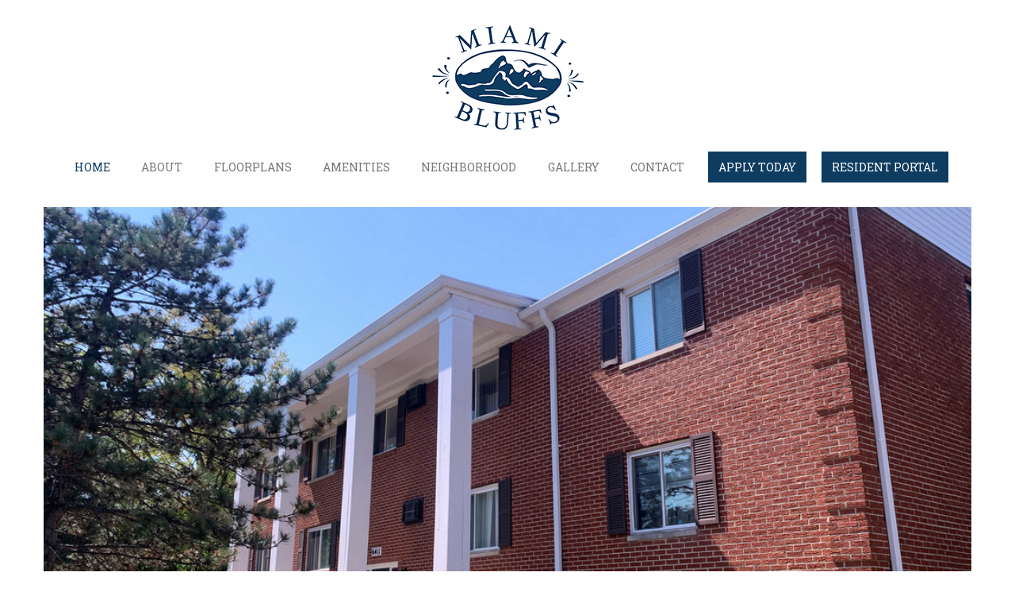

--- FILE ---
content_type: text/html; charset=UTF-8
request_url: https://www.miamibluffsapthomes.com/
body_size: 24943
content:
<!DOCTYPE html>
<!--[if IE 9]>		<html class="no-js ie lt-ie11 lt-ie10" lang="en" data-browser="Mozilla/5.0 (Macintosh; Intel Mac OS X 10_15_7) AppleWebKit/537.36 (KHTML, like Gecko) Chrome/131.0.0.0 Safari/537.36; ClaudeBot/1.0; +claudebot@anthropic.com)"><![endif]-->
<!--[if IE 10]>		<html class="no-js ie lt-ie11" lang="en" data-browser="Mozilla/5.0 (Macintosh; Intel Mac OS X 10_15_7) AppleWebKit/537.36 (KHTML, like Gecko) Chrome/131.0.0.0 Safari/537.36; ClaudeBot/1.0; +claudebot@anthropic.com)"><![endif]-->
<!--[if IE 11]>		<html class="no-js ie ie11" lang="en" data-browser="Mozilla/5.0 (Macintosh; Intel Mac OS X 10_15_7) AppleWebKit/537.36 (KHTML, like Gecko) Chrome/131.0.0.0 Safari/537.36; ClaudeBot/1.0; +claudebot@anthropic.com)"><![endif]-->
<!--[if gt IE 11]><!--> <html class="no-js ie" lang="en" data-browser="Mozilla/5.0 (Macintosh; Intel Mac OS X 10_15_7) AppleWebKit/537.36 (KHTML, like Gecko) Chrome/131.0.0.0 Safari/537.36; ClaudeBot/1.0; +claudebot@anthropic.com)"><!--<![endif]-->

<head>
    <link rel="canonical" href="http://www.miamibluffsapthomes.com" />

    <meta charset="utf-8">
	<meta http-equiv="X-UA-Compatible" content="IE=edge,chrome=1">
	<meta name="apple-mobile-web-app-capable" content="yes">
	<meta name="apple-mobile-web-app-status-bar-style" content="black">
	<meta name="theme-color" content="#616161">

	<link rel="SHORTCUT ICON" type="image/x-icon" href="/favicon.ico"><link rel="icon" type="image/x-icon" href="/favicon.ico"><!-- Schema.org markup for Google+ -->
            <meta itemprop="name" content="Simms Mgmt: Simms: Miami Bluffs | Simms Mgmt: Miami Bluffs">
            <meta itemprop="description" content="">
            <meta itemprop="image" content="https://assets.rentsync.com/simms_miami_bluffs/images/pages/full/1726509853161_Building_6411.jpg">
            <link rel="author" href="https://www.miamibluffsapthomes.com/" /><!-- Twitter Card data -->
            <meta name="twitter:card" content="summary_large_image">
            <meta name="twitter:site" content="">
            <meta name="twitter:title" content="Simms Mgmt: Simms: Miami Bluffs | Simms Mgmt: Miami Bluffs">
            <meta name="twitter:description" content="">
            <meta name="twitter:url" content="https://www.miamibluffsapthomes.com/">
            <meta name="twitter:image:src" content="https://assets.rentsync.com/simms_miami_bluffs/images/pages/full/1726509853161_Building_6411.jpg"><!-- Open Graph data --> <meta property="og:title" content="Simms Mgmt: Simms: Miami Bluffs | Simms Mgmt: Miami Bluffs">
            <meta property="og:type" content="website">
            <meta property="og:url" content="https://www.miamibluffsapthomes.com/">
            <meta property="og:image" content="https://assets.rentsync.com/simms_miami_bluffs/images/pages/full/1726509853161_Building_6411.jpg">
            <meta property="og:image:width" content="4032" />
            <meta property="og:image:height" content="3024" />
            <meta property="og:description" content="">
            <meta property="og:site_name" content="Simms Mgmt: Simms: Miami Bluffs | Simms Mgmt: Miami Bluffs" />
            <meta property="article:published_time" content="2018-10-26 14:46:18">
            <meta property="article:modified_time" content="2018-10-26 14:46:18">
            <meta property="article:publisher" content="https://www.facebook.com/miamibluffs/" />
            <meta property="article:author" content="https://www.facebook.com/miamibluffs/" /><meta name="viewport" content="width=device-width, initial-scale=1.0"><title>Simms Mgmt: Simms: Miami Bluffs | Simms Mgmt: Miami Bluffs</title><meta name="author" content="Simms Mgmt: Miami Bluffs">
	<script>
		window.basePath = '/';
        			var ratio = (window.devicePixelRatio) ? window.devicePixelRatio : 1;
			document.cookie = 'pixelratio='+ratio+'; path=/';
        	</script>

    <link href="/styles/src/_lib/vendor/lightbox.css" rel="stylesheet" type="text/css">
    <script>WebFontConfig = { google: { families: [ 'Lato:400,400i,700,700i','Roboto+Slab:100,300,400,700' ] } };(function(d) {var wf = d.createElement('script'), s = d.scripts[0];wf.src = 'https://ajax.googleapis.com/ajax/libs/webfont/1.6.26/webfont.js';wf.async = true;s.parentNode.insertBefore(wf, s);})(document);</script><link href="/styles/bootstrap.css?d=1721163720" id="bootstrap-stylesheet" rel="stylesheet" type="text/css">
<link href="/styles/main.css?d=1721163720" media="screen" rel="stylesheet" type="text/css">
<link href="/styles/print.css?d=1721163720" media="print" rel="stylesheet" type="text/css">


	<script src='//platform-api.sharethis.com/js/sharethis.js#property=5b63b508f3815e0011ed24bb&product=custom-share-buttons' async='async'></script>
</head>

<body class="sb_luxe_simms_miami_bluffs home">    <div id="lift-root" data-root="/"></div>
<header id="page-header" class="header">
	<div class="container">
		<div class="row">
			<div class="header_top">
									<div class="logo">
					<a href="#home" data-page-permalink="home">
						<img src="https://assets.rentsync.com/simms_miami_bluffs/images/logos/1537803252_miamibluffs-logo-colour.png" alt="Simms Mgmt: Miami Bluffs Logo" class="client_logo client_logo_primary" /><img src="https://assets.rentsync.com/simms_miami_bluffs/images/logos/1537803252_miamibluffs-logo-colour.png" alt="Simms Mgmt: Miami Bluffs Logo" class="client_logo client_logo_primary mobile_logo" />					</a>
				</div>
			</div>
			<div class="header_bottom">
				<nav class="menu closed">
					<h2 class="hidden">Main Navigation</h2>
					<div  class="widget menu-widget no-overflow main_nav" data-overflow="false">
	<ul class='nav  menu' role='menu'>
		<li class="" role="menuitem"><a id="home_link" href="#home" data-page-permalink="home">Home</a></li><li class="" role="menuitem"><a href="#about" data-page-permalink="about">About</a></li><li class="" role="menuitem"><a href="#suites" data-page-permalink="suites">Floorplans</a></li><li class="" role="menuitem"><a href="#amenities" data-page-permalink="amenities">Amenities</a></li><li class="" role="menuitem"><a href="#neighbourhood" data-page-permalink="neighbourhood">Neighborhood</a></li><li class="" role="menuitem"><a href="#gallery" data-page-permalink="gallery">Gallery</a></li><li class="" role="menuitem"><a href="#contact" data-page-permalink="contact">Contact</a></li><li><a target='_blank' class='btn_main btn_main_effect' href='https://simms.twa.rentmanager.com/ApplyNow?propertyID=4'>Apply Today</a>
<a title="Check Availability for Miami Bluffs Apartments" href="#modal-30082" class="open-modal requires-js accessible-modal btn_main btn_main_effect hidden" data-toggle="modal" onclick="ga_send_all('event', 'Inquiry - Property', 'Form Opened', 'Miami Bluffs Apartments');">
    <span class="ic check"></span>
    <span class="text">Apply Today</span>
</a>

    <div id="modal-30082" class="modal fade building_inquiry" role="dialog" aria-labelledby="modal-30082" aria-hidden="true">
        <div class="modal-dialog" role="document">
	        <div class="modal-close">
		        <button type="button" class="close" data-dismiss="modal" aria-label="Close Modal">
			        <span aria-hidden="true"><svg class="close_icon" aria-hidden="true" xmlns="http://www.w3.org/2000/svg" viewBox="0 0 320 512">
  <path fill="#ffffff" d="M193.94 256L296.5 153.44l21.15-21.15c3.12-3.12 3.12-8.19 0-11.31l-22.63-22.63c-3.12-3.12-8.19-3.12-11.31 0L160 222.06 36.29 98.34c-3.12-3.12-8.19-3.12-11.31 0L2.34 120.97c-3.12 3.12-3.12 8.19 0 11.31L126.06 256 2.34 379.71c-3.12 3.12-3.12 8.19 0 11.31l22.63 22.63c3.12 3.12 8.19 3.12 11.31 0L160 289.94 262.56 392.5l21.15 21.15c3.12 3.12 8.19 3.12 11.31 0l22.63-22.63c3.12-3.12 3.12-8.19 0-11.31L193.94 256z"/>
</svg></span>
		        </button>
	        </div>
	        <div class="modal-content">
                <div class="modal-header">
                    <h2 class="modal-title">Miami Bluffs Apartments</h2>
                </div>
                <div class="modal-body">
                    
    <script type="text/javascript">
        var executed = false;

        var recaptchaCallback = function(){
            if(!executed){
                var elements = document.getElementsByClassName('g-recaptcha');

                for(var i = 0; i < elements.length; i++){
                    var recaptcha_id = grecaptcha.render(elements[i], {
                        'sitekey': '6LfrdwoUAAAAAK__Y1uydtwPwsRbqt8KL6X45e5U'
                    })
	                elements[i].setAttribute('data-grecaptcha-id', recaptcha_id);
                }

                executed = true;
            }
        }
    </script>
    <script src="https://www.google.com/recaptcha/api.js?onload=recaptchaCallback&render=explicit" async defer></script><!-- Event snippet for Miami Bluffs Website Inquiry conversion page In your
html page, add the snippet and call gtag_report_conversion when someone clicks
on the chosen link or button. --> <script> function gtag_report_conversion(url)
{ var callback = function () { if (typeof(url) != 'undefined') {
window.location = url; } }; gtag('event', 'conversion', { 'send_to': 'AW-781276461/Fr2aCPzwk4wBEK2qxfQC',
'event_callback': callback }); return false; }
</script><form id="building_inquiry" class="form check_availability_form" action="/form_submission/building_inquiry" method="POST" data-validate="building_inquiry_form" data-form-name="Building Inquiry" data-form-type="inquiry" data-bootstrap-version="3" data-bootstrap-group-class="form-group"><input type="hidden" name="referrer" aria-label="" placeholder=""  id="building_inquiry_referrer" class="referrer form-control" value="/"><input type="hidden" name="source" aria-label="" placeholder=""  id="building_inquiry_media_source" class="source form-control" value="unknown"><input type="hidden" name="language" aria-label="" placeholder=""  id="building_inquiry_language" class="language form-control" value="en"><input type="hidden" name="form_id" aria-label="" placeholder=""  id="building_inquiry_form_id" class="form_id form-control" value="778"><input type="hidden" name="form_revision" aria-label="" placeholder=""  id="building_inquiry_form_revision" class="form_revision form-control" value="1"><input type="hidden" name="form[building_id]" aria-label="" placeholder=""  id="building_inquiry_building_id" class="building_id form-control" value="30082" data-save-type="building_id" data-building-name="Miami Bluffs Apartments"><fieldset><legend class="sr-only">Building Inquiry</legend><div class="name required form-group text-input"><label class="control-label" for="building_inquiry_name">Full Name</label><div class="input-container "><input type="text" name="form[name]" aria-label="Full Name" placeholder="Full Name" required id="building_inquiry_name" class="name required form-control" value="" data-save-type="name"></div></div><div class="email required validate-email form-group text-input"><label class="control-label" for="building_inquiry_email">Email</label><div class="input-container "><input type="email" name="form[email]" aria-label="Email" placeholder="Email" required id="building_inquiry_email" class="email required validate-email form-control" value="" data-save-type="email" data-validate-as="email"></div></div><div class="phone validate-phone form-group text-input"><label class="control-label" for="building_inquiry_phone">Phone Number</label><div class="input-container "><input type="tel" name="form[phone]" aria-label="Phone Number" placeholder="Phone Number"  id="building_inquiry_phone" class="phone validate-phone form-control" value="" data-save-type="phone" data-validate-as="phone"></div></div><div class="move-in-date validate-date form-group text-input"><label class="control-label" for="building_inquiry_move_in_date">Move-in Date</label><div class="input-container "><div class="calendar"></div><input type="text" name="form[move-in-date]" aria-label="Move-in Date" placeholder="Move-in Date"  id="building_inquiry_move_in_date" class="move-in-date validate-date form-control date-picker " value="" data-save-type="move_in_date" data-validate-as="date" data-date-picker="date-picker"></div></div><div class="comments required form-group textarea-input"><label class="control-label" for="building_inquiry_comments">Message</label><div class="input-container "><textarea name="form[comments]" placeholder="Message" aria-label="Message" required id="building_inquiry_comments" class="comments required form-control" data-save-type="comments"></textarea></div></div></fieldset><div class="hp-email form-group" style="height:0; overflow:hidden; margin:0;"><label class="control-label" for="building_inquiry_hp_email"><p>Leave This Blank</p></label><input aria-label="email" type="email" name="form[hp_email]" class="form-control" id="building_inquiry_hp_email"></div><div class="captcha form-group"><label class="control-label" for="g-recaptcha-response"><p> Captcha: </p></label><div class="clear"></div><div class="captcha form-group"><div class="input-container "><div class="g-recaptcha"></div></div></div></div><div class="form-group form-actions"><button type="submit" class="btn_main btn_main_effect no_btn_styles" >Submit</button></div></form>                </div>
            </div>
        </div>
    </div>
</li><li class="footer-portal"><a href="https://simms.twa.rentmanager.com" class="btn_main btn_main_effect" target="_blank" onclick="ga_send_all('event','Residential Portal');">resident portal</a></li>	</ul>
</div>

					<div class="language_toggle hidden_desktop">
											</div>
				
				</nav>
			</div>
			<button class="btn mobile_menu_btn closed"><span class="txt">Menu</span><span class="bars"><span></span><span></span><span></span></span></button>
		</div>
	</div>
</header>
<script type="application/ld+json">{
	            "@context": "http://schema.org",
	            "@type": "LocalBusiness",
	            "address": {
	                "@type": "PostalAddress",
	                "addressCountry":"United States of America",
	                "addressLocality":"Dayton",
	                "addressRegion":"Ohio",
	                "postalCode":"45449",
	                "serviceArea":"United States of America",
	                "streetAddress":"6337  Springboro Pike",
	                "telephone":"937-439-1549"
	            },
	            "description": "",
	            "name": "Simms Mgmt: Miami Bluffs",
	            "priceRange":"$$",
	            "image": {
	                "@type": "ImageObject",
	                "url":"https://assets.rentsync.com/simms_miami_bluffs/images/logos/1537803252_miamibluffs-logo-colour.png"
	            },
	            "telephone":"937-439-1549" ,
	            "url":"https://www.miamibluffsapthomes.com/",
		        "geo": {
		            "@type":"GeoCoordinates",
		            "latitude":"39.660851",
		            "longitude":"-84.2234579"
		        },"sameAs":["https://www.facebook.com/miamibluffs/"],"hasMap":"https://www.google.com/maps/place/39.660851,-84.2234579"}</script> <script type="application/ld+json">{
			        "@context": "http://schema.org/",
			        "@type": "apartmentComplex",
					"address": {
						"@type": "PostalAddress",
						"addressCountry":"United States of America",
						"addressLocality":"West Carrollton",
						"addressRegion":"Ohio",
						"postalCode":"45449",
						"areaServed":"West Carrollton",
						"streetAddress":"6373 Springboro Pike",
						"telephone":"(937) 439-1549"
					},
					"name":"Miami Bluffs Apartments",
					"description":"This site consists of Miami Bluffs and King Richard apartments.  Miami Bluffs is a low rise building with intercom access.  There is a bus stop at the property for convenient travel and on site laundry facilities.  Many restaurants and stores are within a 1 mile radius and wooded views are available.  Cats only are permitted. 

King Richard consists of ranch style units-4 to a building, right on the bus line as well. They have private entrances and permit dogs (restrictions apply).  

Both properties are close to I675 and I75 and offer affordable living in the south Dayton area. 



To view availabilty, click on the box of the property you are interested in  below and then click on the floor plan.










",
			        "photo": {
						"@type": "Photograph",
						"url":"https://assets.rentsync.com/simms_miami_bluffs/images/gallery/768/1711120186314_New_Kitchen.jpg"
					},
					"telephone":"(937) 439-1549",
					"url":"https://www.miamibluffsapthomes.com/",
			        "geo": {
			            "@type":"GeoCoordinates",
			            "latitude":"39.6608518",
			            "longitude":"-84.2233924"
			        },
                    "hasMap":"https://www.google.com/maps/place/39.6608518,-84.2233924","amenityFeature": [{
                     "name": "Air Conditioning",
                     "value": true,
                    "@type": "LocationFeatureSpecification"},{
                     "name": "Controlled Access Buildings",
                     "value": true,
                    "@type": "LocationFeatureSpecification"},{
                     "name": "Controlled access to building through intercom",
                     "value": true,
                    "@type": "LocationFeatureSpecification"},{
                     "name": "Gathering Area",
                     "value": true,
                    "@type": "LocationFeatureSpecification"},{
                     "name": "Laundry facilities",
                     "value": true,
                    "@type": "LocationFeatureSpecification"},{
                     "name": "Newly renovated apartments available!",
                     "value": true,
                    "@type": "LocationFeatureSpecification"},{
                     "name": "No city income taxes",
                     "value": true,
                    "@type": "LocationFeatureSpecification"},{
                     "name": "Parks nearby",
                     "value": true,
                    "@type": "LocationFeatureSpecification"},{
                     "name": "Public transit",
                     "value": true,
                    "@type": "LocationFeatureSpecification"},{
                     "name": "Shopping nearby",
                     "value": true,
                    "@type": "LocationFeatureSpecification"}]}</script><script type="application/ld+json">
                        {
                          "@context":  "http://schema.org/",
                           "@type": "Offer",
                              "availability" : "http://schema.org/LimitedAvailability",
                              "offeredBy": {
                                  "@type": "LocalBusiness",
                                  "name": "Simms Mgmt: Miami Bluffs",
                                  "priceRange":"$300-$3500",
                                  "image": {
                                        "@type": "ImageObject",
                                        "url":"https://assets.rentsync.com/simms_miami_bluffs/images/logos/1537803252_miamibluffs-logo-colour.png"
                                        },
                                  "address": {
                                    "@type": "PostalAddress",
                                    "addressCountry":"United States of America",
                                    "addressLocality":"West Carrollton",
                                    "addressRegion":"Ohio",
                                    "postalCode":"45449",
                                    "areaServed":"United States of America",
                                    "streetAddress":"6373 Springboro Pike",
                                    "telephone":"(937) 439-1549"
                                    
                                }
                            },
                            "image":{
                                   "@type": "ImageObject",
                                   "url": "https://assets.rentsync.com/simms_miami_bluffs/images/gallery/768/1711120186314_New_Kitchen.jpg"
                            
                            },
                            "name":"1 Bedroom - King Richard ApartmentComplex for Rent in West Carrollton",
                            "sku":"422635",
                            "areaServed": "United States of America",
                            "potentialAction" : {
                                "@type":"RentAction"
                                },
                            "price" : "790",
                            "url":"https://www.miamibluffsapthomes.com/"
                            
                        }</script><script type="application/ld+json">
                        {
                          "@context":  "http://schema.org/",
                           "@type": "Offer",
                              "availability" : "http://schema.org/LimitedAvailability",
                              "offeredBy": {
                                  "@type": "LocalBusiness",
                                  "name": "Simms Mgmt: Miami Bluffs",
                                  "priceRange":"$300-$3500",
                                  "image": {
                                        "@type": "ImageObject",
                                        "url":"https://assets.rentsync.com/simms_miami_bluffs/images/logos/1537803252_miamibluffs-logo-colour.png"
                                        },
                                  "address": {
                                    "@type": "PostalAddress",
                                    "addressCountry":"United States of America",
                                    "addressLocality":"West Carrollton",
                                    "addressRegion":"Ohio",
                                    "postalCode":"45449",
                                    "areaServed":"United States of America",
                                    "streetAddress":"6373 Springboro Pike",
                                    "telephone":"(937) 439-1549"
                                    
                                }
                            },
                            "image":{
                                   "@type": "ImageObject",
                                   "url": "https://assets.rentsync.com/simms_miami_bluffs/images/gallery/768/1711120186314_New_Kitchen.jpg"
                            
                            },
                            "name":"2 Bedroom - King Richard ApartmentComplex for Rent in West Carrollton",
                            "sku":"422636",
                            "areaServed": "United States of America",
                            "potentialAction" : {
                                "@type":"RentAction"
                                },
                            "price" : "940",
                            "url":"https://www.miamibluffsapthomes.com/"
                            
                        }</script><script type="application/ld+json">
                        {
                          "@context":  "http://schema.org/",
                           "@type": "Offer",
                              "availability" : "http://schema.org/LimitedAvailability",
                              "offeredBy": {
                                  "@type": "LocalBusiness",
                                  "name": "Simms Mgmt: Miami Bluffs",
                                  "priceRange":"$300-$3500",
                                  "image": {
                                        "@type": "ImageObject",
                                        "url":"https://assets.rentsync.com/simms_miami_bluffs/images/logos/1537803252_miamibluffs-logo-colour.png"
                                        },
                                  "address": {
                                    "@type": "PostalAddress",
                                    "addressCountry":"United States of America",
                                    "addressLocality":"West Carrollton",
                                    "addressRegion":"Ohio",
                                    "postalCode":"45449",
                                    "areaServed":"United States of America",
                                    "streetAddress":"6373 Springboro Pike",
                                    "telephone":"(937) 439-1549"
                                    
                                }
                            },
                            "image":{
                                   "@type": "ImageObject",
                                   "url": "https://assets.rentsync.com/simms_miami_bluffs/images/gallery/768/1711120186314_New_Kitchen.jpg"
                            
                            },
                            "name":"2 Bedroom - King Richard ApartmentComplex for Rent in West Carrollton",
                            "sku":"422637",
                            "areaServed": "United States of America",
                            "potentialAction" : {
                                "@type":"RentAction"
                                },
                            "price" : "940",
                            "url":"https://www.miamibluffsapthomes.com/"
                            
                        }</script><script type="application/ld+json">
                        {
                          "@context":  "http://schema.org/",
                           "@type": "Offer",
                              "availability" : "http://schema.org/LimitedAvailability",
                              "offeredBy": {
                                  "@type": "LocalBusiness",
                                  "name": "Simms Mgmt: Miami Bluffs",
                                  "priceRange":"$300-$3500",
                                  "image": {
                                        "@type": "ImageObject",
                                        "url":"https://assets.rentsync.com/simms_miami_bluffs/images/logos/1537803252_miamibluffs-logo-colour.png"
                                        },
                                  "address": {
                                    "@type": "PostalAddress",
                                    "addressCountry":"United States of America",
                                    "addressLocality":"West Carrollton",
                                    "addressRegion":"Ohio",
                                    "postalCode":"45449",
                                    "areaServed":"United States of America",
                                    "streetAddress":"6373 Springboro Pike",
                                    "telephone":"(937) 439-1549"
                                    
                                }
                            },
                            "image":{
                                   "@type": "ImageObject",
                                   "url": "https://assets.rentsync.com/simms_miami_bluffs/images/gallery/768/1711120186314_New_Kitchen.jpg"
                            
                            },
                            "name":"1 Bedroom - King Richard ApartmentComplex for Rent in West Carrollton",
                            "sku":"422638",
                            "areaServed": "United States of America",
                            "potentialAction" : {
                                "@type":"RentAction"
                                },
                            "price" : "790",
                            "url":"https://www.miamibluffsapthomes.com/"
                            
                        }</script><script type="application/ld+json">
                        {
                          "@context":  "http://schema.org/",
                           "@type": "Offer",
                              "availability" : "http://schema.org/LimitedAvailability",
                              "offeredBy": {
                                  "@type": "LocalBusiness",
                                  "name": "Simms Mgmt: Miami Bluffs",
                                  "priceRange":"$300-$3500",
                                  "image": {
                                        "@type": "ImageObject",
                                        "url":"https://assets.rentsync.com/simms_miami_bluffs/images/logos/1537803252_miamibluffs-logo-colour.png"
                                        },
                                  "address": {
                                    "@type": "PostalAddress",
                                    "addressCountry":"United States of America",
                                    "addressLocality":"West Carrollton",
                                    "addressRegion":"Ohio",
                                    "postalCode":"45449",
                                    "areaServed":"United States of America",
                                    "streetAddress":"6373 Springboro Pike",
                                    "telephone":"(937) 439-1549"
                                    
                                }
                            },
                            "image":{
                                   "@type": "ImageObject",
                                   "url": "https://assets.rentsync.com/simms_miami_bluffs/images/gallery/768/1711120186314_New_Kitchen.jpg"
                            
                            },
                            "name":"1 Bedroom - King Richard ApartmentComplex for Rent in West Carrollton",
                            "sku":"422639",
                            "areaServed": "United States of America",
                            "potentialAction" : {
                                "@type":"RentAction"
                                },
                            "price" : "790",
                            "url":"https://www.miamibluffsapthomes.com/"
                            
                        }</script><script type="application/ld+json">
                        {
                          "@context":  "http://schema.org/",
                           "@type": "Offer",
                              "availability" : "http://schema.org/LimitedAvailability",
                              "offeredBy": {
                                  "@type": "LocalBusiness",
                                  "name": "Simms Mgmt: Miami Bluffs",
                                  "priceRange":"$300-$3500",
                                  "image": {
                                        "@type": "ImageObject",
                                        "url":"https://assets.rentsync.com/simms_miami_bluffs/images/logos/1537803252_miamibluffs-logo-colour.png"
                                        },
                                  "address": {
                                    "@type": "PostalAddress",
                                    "addressCountry":"United States of America",
                                    "addressLocality":"West Carrollton",
                                    "addressRegion":"Ohio",
                                    "postalCode":"45449",
                                    "areaServed":"United States of America",
                                    "streetAddress":"6373 Springboro Pike",
                                    "telephone":"(937) 439-1549"
                                    
                                }
                            },
                            "image":{
                                   "@type": "ImageObject",
                                   "url": "https://assets.rentsync.com/simms_miami_bluffs/images/gallery/768/1711120186314_New_Kitchen.jpg"
                            
                            },
                            "name":"2 Bedroom - King Richard ApartmentComplex for Rent in West Carrollton",
                            "sku":"422640",
                            "areaServed": "United States of America",
                            "potentialAction" : {
                                "@type":"RentAction"
                                },
                            "price" : "1040",
                            "url":"https://www.miamibluffsapthomes.com/"
                            
                        }</script><script type="application/ld+json">
                        {
                          "@context":  "http://schema.org/",
                           "@type": "Offer",
                              "availability" : "http://schema.org/LimitedAvailability",
                              "offeredBy": {
                                  "@type": "LocalBusiness",
                                  "name": "Simms Mgmt: Miami Bluffs",
                                  "priceRange":"$300-$3500",
                                  "image": {
                                        "@type": "ImageObject",
                                        "url":"https://assets.rentsync.com/simms_miami_bluffs/images/logos/1537803252_miamibluffs-logo-colour.png"
                                        },
                                  "address": {
                                    "@type": "PostalAddress",
                                    "addressCountry":"United States of America",
                                    "addressLocality":"West Carrollton",
                                    "addressRegion":"Ohio",
                                    "postalCode":"45449",
                                    "areaServed":"United States of America",
                                    "streetAddress":"6373 Springboro Pike",
                                    "telephone":"(937) 439-1549"
                                    
                                }
                            },
                            "image":{
                                   "@type": "ImageObject",
                                   "url": "https://assets.rentsync.com/simms_miami_bluffs/images/gallery/768/1711120186314_New_Kitchen.jpg"
                            
                            },
                            "name":"2 Bedroom - King Richard ApartmentComplex for Rent in West Carrollton",
                            "sku":"422641",
                            "areaServed": "United States of America",
                            "potentialAction" : {
                                "@type":"RentAction"
                                },
                            "price" : "1040",
                            "url":"https://www.miamibluffsapthomes.com/"
                            
                        }</script><script type="application/ld+json">
                        {
                          "@context":  "http://schema.org/",
                           "@type": "Offer",
                              "availability" : "http://schema.org/LimitedAvailability",
                              "offeredBy": {
                                  "@type": "LocalBusiness",
                                  "name": "Simms Mgmt: Miami Bluffs",
                                  "priceRange":"$300-$3500",
                                  "image": {
                                        "@type": "ImageObject",
                                        "url":"https://assets.rentsync.com/simms_miami_bluffs/images/logos/1537803252_miamibluffs-logo-colour.png"
                                        },
                                  "address": {
                                    "@type": "PostalAddress",
                                    "addressCountry":"United States of America",
                                    "addressLocality":"West Carrollton",
                                    "addressRegion":"Ohio",
                                    "postalCode":"45449",
                                    "areaServed":"United States of America",
                                    "streetAddress":"6373 Springboro Pike",
                                    "telephone":"(937) 439-1549"
                                    
                                }
                            },
                            "image":{
                                   "@type": "ImageObject",
                                   "url": "https://assets.rentsync.com/simms_miami_bluffs/images/gallery/768/1711120186314_New_Kitchen.jpg"
                            
                            },
                            "name":"1 Bedroom - King Richard ApartmentComplex for Rent in West Carrollton",
                            "sku":"422642",
                            "areaServed": "United States of America",
                            "potentialAction" : {
                                "@type":"RentAction"
                                },
                            "price" : "790",
                            "url":"https://www.miamibluffsapthomes.com/"
                            
                        }</script><script type="application/ld+json">
                        {
                          "@context":  "http://schema.org/",
                           "@type": "Offer",
                              "availability" : "http://schema.org/LimitedAvailability",
                              "offeredBy": {
                                  "@type": "LocalBusiness",
                                  "name": "Simms Mgmt: Miami Bluffs",
                                  "priceRange":"$300-$3500",
                                  "image": {
                                        "@type": "ImageObject",
                                        "url":"https://assets.rentsync.com/simms_miami_bluffs/images/logos/1537803252_miamibluffs-logo-colour.png"
                                        },
                                  "address": {
                                    "@type": "PostalAddress",
                                    "addressCountry":"United States of America",
                                    "addressLocality":"West Carrollton",
                                    "addressRegion":"Ohio",
                                    "postalCode":"45449",
                                    "areaServed":"United States of America",
                                    "streetAddress":"6373 Springboro Pike",
                                    "telephone":"(937) 439-1549"
                                    
                                }
                            },
                            "image":{
                                   "@type": "ImageObject",
                                   "url": "https://assets.rentsync.com/simms_miami_bluffs/images/gallery/768/1711120186314_New_Kitchen.jpg"
                            
                            },
                            "name":"1 Bedroom - King Richard ApartmentComplex for Rent in West Carrollton",
                            "sku":"422643",
                            "areaServed": "United States of America",
                            "potentialAction" : {
                                "@type":"RentAction"
                                },
                            "price" : "1040",
                            "url":"https://www.miamibluffsapthomes.com/"
                            
                        }</script><script type="application/ld+json">
                        {
                          "@context":  "http://schema.org/",
                           "@type": "Offer",
                              "availability" : "http://schema.org/LimitedAvailability",
                              "offeredBy": {
                                  "@type": "LocalBusiness",
                                  "name": "Simms Mgmt: Miami Bluffs",
                                  "priceRange":"$300-$3500",
                                  "image": {
                                        "@type": "ImageObject",
                                        "url":"https://assets.rentsync.com/simms_miami_bluffs/images/logos/1537803252_miamibluffs-logo-colour.png"
                                        },
                                  "address": {
                                    "@type": "PostalAddress",
                                    "addressCountry":"United States of America",
                                    "addressLocality":"West Carrollton",
                                    "addressRegion":"Ohio",
                                    "postalCode":"45449",
                                    "areaServed":"United States of America",
                                    "streetAddress":"6373 Springboro Pike",
                                    "telephone":"(937) 439-1549"
                                    
                                }
                            },
                            "image":{
                                   "@type": "ImageObject",
                                   "url": "https://assets.rentsync.com/simms_miami_bluffs/images/gallery/768/1711120186314_New_Kitchen.jpg"
                            
                            },
                            "name":"2 Bedroom - King Richard ApartmentComplex for Rent in West Carrollton",
                            "sku":"422644",
                            "areaServed": "United States of America",
                            "potentialAction" : {
                                "@type":"RentAction"
                                },
                            "price" : "940",
                            "url":"https://www.miamibluffsapthomes.com/"
                            
                        }</script><script type="application/ld+json">
                        {
                          "@context":  "http://schema.org/",
                           "@type": "Offer",
                              "availability" : "http://schema.org/LimitedAvailability",
                              "offeredBy": {
                                  "@type": "LocalBusiness",
                                  "name": "Simms Mgmt: Miami Bluffs",
                                  "priceRange":"$300-$3500",
                                  "image": {
                                        "@type": "ImageObject",
                                        "url":"https://assets.rentsync.com/simms_miami_bluffs/images/logos/1537803252_miamibluffs-logo-colour.png"
                                        },
                                  "address": {
                                    "@type": "PostalAddress",
                                    "addressCountry":"United States of America",
                                    "addressLocality":"West Carrollton",
                                    "addressRegion":"Ohio",
                                    "postalCode":"45449",
                                    "areaServed":"United States of America",
                                    "streetAddress":"6373 Springboro Pike",
                                    "telephone":"(937) 439-1549"
                                    
                                }
                            },
                            "image":{
                                   "@type": "ImageObject",
                                   "url": "https://assets.rentsync.com/simms_miami_bluffs/images/gallery/768/1711120186314_New_Kitchen.jpg"
                            
                            },
                            "name":"2 Bedroom - King Richard ApartmentComplex for Rent in West Carrollton",
                            "sku":"422645",
                            "areaServed": "United States of America",
                            "potentialAction" : {
                                "@type":"RentAction"
                                },
                            "price" : "940",
                            "url":"https://www.miamibluffsapthomes.com/"
                            
                        }</script><script type="application/ld+json">
                        {
                          "@context":  "http://schema.org/",
                           "@type": "Offer",
                              "availability" : "http://schema.org/LimitedAvailability",
                              "offeredBy": {
                                  "@type": "LocalBusiness",
                                  "name": "Simms Mgmt: Miami Bluffs",
                                  "priceRange":"$300-$3500",
                                  "image": {
                                        "@type": "ImageObject",
                                        "url":"https://assets.rentsync.com/simms_miami_bluffs/images/logos/1537803252_miamibluffs-logo-colour.png"
                                        },
                                  "address": {
                                    "@type": "PostalAddress",
                                    "addressCountry":"United States of America",
                                    "addressLocality":"West Carrollton",
                                    "addressRegion":"Ohio",
                                    "postalCode":"45449",
                                    "areaServed":"United States of America",
                                    "streetAddress":"6373 Springboro Pike",
                                    "telephone":"(937) 439-1549"
                                    
                                }
                            },
                            "image":{
                                   "@type": "ImageObject",
                                   "url": "https://assets.rentsync.com/simms_miami_bluffs/images/gallery/768/1711120186314_New_Kitchen.jpg"
                            
                            },
                            "name":"1 Bedroom - King Richard ApartmentComplex for Rent in West Carrollton",
                            "sku":"422646",
                            "areaServed": "United States of America",
                            "potentialAction" : {
                                "@type":"RentAction"
                                },
                            "price" : "790",
                            "url":"https://www.miamibluffsapthomes.com/"
                            
                        }</script><script type="application/ld+json">
                        {
                          "@context":  "http://schema.org/",
                           "@type": "Offer",
                              "availability" : "http://schema.org/LimitedAvailability",
                              "offeredBy": {
                                  "@type": "LocalBusiness",
                                  "name": "Simms Mgmt: Miami Bluffs",
                                  "priceRange":"$300-$3500",
                                  "image": {
                                        "@type": "ImageObject",
                                        "url":"https://assets.rentsync.com/simms_miami_bluffs/images/logos/1537803252_miamibluffs-logo-colour.png"
                                        },
                                  "address": {
                                    "@type": "PostalAddress",
                                    "addressCountry":"United States of America",
                                    "addressLocality":"West Carrollton",
                                    "addressRegion":"Ohio",
                                    "postalCode":"45449",
                                    "areaServed":"United States of America",
                                    "streetAddress":"6373 Springboro Pike",
                                    "telephone":"(937) 439-1549"
                                    
                                }
                            },
                            "image":{
                                   "@type": "ImageObject",
                                   "url": "https://assets.rentsync.com/simms_miami_bluffs/images/gallery/768/1711120186314_New_Kitchen.jpg"
                            
                            },
                            "name":"1 Bedroom - King Richard ApartmentComplex for Rent in West Carrollton",
                            "sku":"422647",
                            "areaServed": "United States of America",
                            "potentialAction" : {
                                "@type":"RentAction"
                                },
                            "price" : "790",
                            "url":"https://www.miamibluffsapthomes.com/"
                            
                        }</script><script type="application/ld+json">
                        {
                          "@context":  "http://schema.org/",
                           "@type": "Offer",
                              "availability" : "http://schema.org/LimitedAvailability",
                              "offeredBy": {
                                  "@type": "LocalBusiness",
                                  "name": "Simms Mgmt: Miami Bluffs",
                                  "priceRange":"$300-$3500",
                                  "image": {
                                        "@type": "ImageObject",
                                        "url":"https://assets.rentsync.com/simms_miami_bluffs/images/logos/1537803252_miamibluffs-logo-colour.png"
                                        },
                                  "address": {
                                    "@type": "PostalAddress",
                                    "addressCountry":"United States of America",
                                    "addressLocality":"West Carrollton",
                                    "addressRegion":"Ohio",
                                    "postalCode":"45449",
                                    "areaServed":"United States of America",
                                    "streetAddress":"6373 Springboro Pike",
                                    "telephone":"(937) 439-1549"
                                    
                                }
                            },
                            "image":{
                                   "@type": "ImageObject",
                                   "url": "https://assets.rentsync.com/simms_miami_bluffs/images/gallery/768/1711120186314_New_Kitchen.jpg"
                            
                            },
                            "name":"2 Bedroom - King Richard ApartmentComplex for Rent in West Carrollton",
                            "sku":"422648",
                            "areaServed": "United States of America",
                            "potentialAction" : {
                                "@type":"RentAction"
                                },
                            "price" : "1040",
                            "url":"https://www.miamibluffsapthomes.com/"
                            
                        }</script><script type="application/ld+json">
                        {
                          "@context":  "http://schema.org/",
                           "@type": "Offer",
                              "availability" : "http://schema.org/LimitedAvailability",
                              "offeredBy": {
                                  "@type": "LocalBusiness",
                                  "name": "Simms Mgmt: Miami Bluffs",
                                  "priceRange":"$300-$3500",
                                  "image": {
                                        "@type": "ImageObject",
                                        "url":"https://assets.rentsync.com/simms_miami_bluffs/images/logos/1537803252_miamibluffs-logo-colour.png"
                                        },
                                  "address": {
                                    "@type": "PostalAddress",
                                    "addressCountry":"United States of America",
                                    "addressLocality":"West Carrollton",
                                    "addressRegion":"Ohio",
                                    "postalCode":"45449",
                                    "areaServed":"United States of America",
                                    "streetAddress":"6373 Springboro Pike",
                                    "telephone":"(937) 439-1549"
                                    
                                }
                            },
                            "image":{
                                   "@type": "ImageObject",
                                   "url": "https://assets.rentsync.com/simms_miami_bluffs/images/gallery/768/1648486233162_Kit_dining.jpg"
                            
                            },
                            "name":"2 Bedroom - King Richard ApartmentComplex for Rent in West Carrollton",
                            "sku":"422649",
                            "areaServed": "United States of America",
                            "potentialAction" : {
                                "@type":"RentAction"
                                },
                            "price" : "1040",
                            "url":"https://www.miamibluffsapthomes.com/"
                            
                        }</script><script type="application/ld+json">
                        {
                          "@context":  "http://schema.org/",
                           "@type": "Offer",
                              "availability" : "http://schema.org/LimitedAvailability",
                              "offeredBy": {
                                  "@type": "LocalBusiness",
                                  "name": "Simms Mgmt: Miami Bluffs",
                                  "priceRange":"$300-$3500",
                                  "image": {
                                        "@type": "ImageObject",
                                        "url":"https://assets.rentsync.com/simms_miami_bluffs/images/logos/1537803252_miamibluffs-logo-colour.png"
                                        },
                                  "address": {
                                    "@type": "PostalAddress",
                                    "addressCountry":"United States of America",
                                    "addressLocality":"West Carrollton",
                                    "addressRegion":"Ohio",
                                    "postalCode":"45449",
                                    "areaServed":"United States of America",
                                    "streetAddress":"6373 Springboro Pike",
                                    "telephone":"(937) 439-1549"
                                    
                                }
                            },
                            "image":{
                                   "@type": "ImageObject",
                                   "url": "https://assets.rentsync.com/simms_miami_bluffs/images/gallery/768/1711120186314_New_Kitchen.jpg"
                            
                            },
                            "name":"1 Bedroom - King Richard ApartmentComplex for Rent in West Carrollton",
                            "sku":"422650",
                            "areaServed": "United States of America",
                            "potentialAction" : {
                                "@type":"RentAction"
                                },
                            "price" : "940",
                            "url":"https://www.miamibluffsapthomes.com/"
                            
                        }</script><script type="application/ld+json">
                        {
                          "@context":  "http://schema.org/",
                           "@type": "Offer",
                              "availability" : "http://schema.org/LimitedAvailability",
                              "offeredBy": {
                                  "@type": "LocalBusiness",
                                  "name": "Simms Mgmt: Miami Bluffs",
                                  "priceRange":"$300-$3500",
                                  "image": {
                                        "@type": "ImageObject",
                                        "url":"https://assets.rentsync.com/simms_miami_bluffs/images/logos/1537803252_miamibluffs-logo-colour.png"
                                        },
                                  "address": {
                                    "@type": "PostalAddress",
                                    "addressCountry":"United States of America",
                                    "addressLocality":"West Carrollton",
                                    "addressRegion":"Ohio",
                                    "postalCode":"45449",
                                    "areaServed":"United States of America",
                                    "streetAddress":"6373 Springboro Pike",
                                    "telephone":"(937) 439-1549"
                                    
                                }
                            },
                            "image":{
                                   "@type": "ImageObject",
                                   "url": "https://assets.rentsync.com/simms_miami_bluffs/images/gallery/768/1711120186314_New_Kitchen.jpg"
                            
                            },
                            "name":"1 Bedroom - King Richard ApartmentComplex for Rent in West Carrollton",
                            "sku":"422651",
                            "areaServed": "United States of America",
                            "potentialAction" : {
                                "@type":"RentAction"
                                },
                            "price" : "790",
                            "url":"https://www.miamibluffsapthomes.com/"
                            
                        }</script><script type="application/ld+json">
                        {
                          "@context":  "http://schema.org/",
                           "@type": "Offer",
                              "availability" : "http://schema.org/LimitedAvailability",
                              "offeredBy": {
                                  "@type": "LocalBusiness",
                                  "name": "Simms Mgmt: Miami Bluffs",
                                  "priceRange":"$300-$3500",
                                  "image": {
                                        "@type": "ImageObject",
                                        "url":"https://assets.rentsync.com/simms_miami_bluffs/images/logos/1537803252_miamibluffs-logo-colour.png"
                                        },
                                  "address": {
                                    "@type": "PostalAddress",
                                    "addressCountry":"United States of America",
                                    "addressLocality":"West Carrollton",
                                    "addressRegion":"Ohio",
                                    "postalCode":"45449",
                                    "areaServed":"United States of America",
                                    "streetAddress":"6373 Springboro Pike",
                                    "telephone":"(937) 439-1549"
                                    
                                }
                            },
                            "image":{
                                   "@type": "ImageObject",
                                   "url": "https://assets.rentsync.com/simms_miami_bluffs/images/gallery/768/1711120186314_New_Kitchen.jpg"
                            
                            },
                            "name":"2 Bedroom - King Richard ApartmentComplex for Rent in West Carrollton",
                            "sku":"422652",
                            "areaServed": "United States of America",
                            "potentialAction" : {
                                "@type":"RentAction"
                                },
                            "price" : "940",
                            "url":"https://www.miamibluffsapthomes.com/"
                            
                        }</script><script type="application/ld+json">
                        {
                          "@context":  "http://schema.org/",
                           "@type": "Offer",
                              "availability" : "http://schema.org/LimitedAvailability",
                              "offeredBy": {
                                  "@type": "LocalBusiness",
                                  "name": "Simms Mgmt: Miami Bluffs",
                                  "priceRange":"$300-$3500",
                                  "image": {
                                        "@type": "ImageObject",
                                        "url":"https://assets.rentsync.com/simms_miami_bluffs/images/logos/1537803252_miamibluffs-logo-colour.png"
                                        },
                                  "address": {
                                    "@type": "PostalAddress",
                                    "addressCountry":"United States of America",
                                    "addressLocality":"West Carrollton",
                                    "addressRegion":"Ohio",
                                    "postalCode":"45449",
                                    "areaServed":"United States of America",
                                    "streetAddress":"6373 Springboro Pike",
                                    "telephone":"(937) 439-1549"
                                    
                                }
                            },
                            "image":{
                                   "@type": "ImageObject",
                                   "url": "https://assets.rentsync.com/simms_miami_bluffs/images/gallery/768/1711120186314_New_Kitchen.jpg"
                            
                            },
                            "name":"2 Bedroom - King Richard ApartmentComplex for Rent in West Carrollton",
                            "sku":"422653",
                            "areaServed": "United States of America",
                            "potentialAction" : {
                                "@type":"RentAction"
                                },
                            "price" : "940",
                            "url":"https://www.miamibluffsapthomes.com/"
                            
                        }</script><script type="application/ld+json">
                        {
                          "@context":  "http://schema.org/",
                           "@type": "Offer",
                              "availability" : "http://schema.org/LimitedAvailability",
                              "offeredBy": {
                                  "@type": "LocalBusiness",
                                  "name": "Simms Mgmt: Miami Bluffs",
                                  "priceRange":"$300-$3500",
                                  "image": {
                                        "@type": "ImageObject",
                                        "url":"https://assets.rentsync.com/simms_miami_bluffs/images/logos/1537803252_miamibluffs-logo-colour.png"
                                        },
                                  "address": {
                                    "@type": "PostalAddress",
                                    "addressCountry":"United States of America",
                                    "addressLocality":"West Carrollton",
                                    "addressRegion":"Ohio",
                                    "postalCode":"45449",
                                    "areaServed":"United States of America",
                                    "streetAddress":"6373 Springboro Pike",
                                    "telephone":"(937) 439-1549"
                                    
                                }
                            },
                            "image":{
                                   "@type": "ImageObject",
                                   "url": "https://assets.rentsync.com/simms_miami_bluffs/images/gallery/768/1693244215193_IMG_2016.JPG"
                            
                            },
                            "name":"1 Bedroom - King Richard ApartmentComplex for Rent in West Carrollton",
                            "sku":"422654",
                            "areaServed": "United States of America",
                            "potentialAction" : {
                                "@type":"RentAction"
                                },
                            "price" : "1040",
                            "url":"https://www.miamibluffsapthomes.com/"
                            
                        }</script><script type="application/ld+json">
                        {
                          "@context":  "http://schema.org/",
                           "@type": "Offer",
                              "availability" : "http://schema.org/LimitedAvailability",
                              "offeredBy": {
                                  "@type": "LocalBusiness",
                                  "name": "Simms Mgmt: Miami Bluffs",
                                  "priceRange":"$300-$3500",
                                  "image": {
                                        "@type": "ImageObject",
                                        "url":"https://assets.rentsync.com/simms_miami_bluffs/images/logos/1537803252_miamibluffs-logo-colour.png"
                                        },
                                  "address": {
                                    "@type": "PostalAddress",
                                    "addressCountry":"United States of America",
                                    "addressLocality":"West Carrollton",
                                    "addressRegion":"Ohio",
                                    "postalCode":"45449",
                                    "areaServed":"United States of America",
                                    "streetAddress":"6373 Springboro Pike",
                                    "telephone":"(937) 439-1549"
                                    
                                }
                            },
                            "image":{
                                   "@type": "ImageObject",
                                   "url": "https://assets.rentsync.com/simms_miami_bluffs/images/gallery/768/1711120186314_New_Kitchen.jpg"
                            
                            },
                            "name":"1 Bedroom - King Richard ApartmentComplex for Rent in West Carrollton",
                            "sku":"422655",
                            "areaServed": "United States of America",
                            "potentialAction" : {
                                "@type":"RentAction"
                                },
                            "price" : "790",
                            "url":"https://www.miamibluffsapthomes.com/"
                            
                        }</script><script type="application/ld+json">
                        {
                          "@context":  "http://schema.org/",
                           "@type": "Offer",
                              "availability" : "http://schema.org/LimitedAvailability",
                              "offeredBy": {
                                  "@type": "LocalBusiness",
                                  "name": "Simms Mgmt: Miami Bluffs",
                                  "priceRange":"$300-$3500",
                                  "image": {
                                        "@type": "ImageObject",
                                        "url":"https://assets.rentsync.com/simms_miami_bluffs/images/logos/1537803252_miamibluffs-logo-colour.png"
                                        },
                                  "address": {
                                    "@type": "PostalAddress",
                                    "addressCountry":"United States of America",
                                    "addressLocality":"West Carrollton",
                                    "addressRegion":"Ohio",
                                    "postalCode":"45449",
                                    "areaServed":"United States of America",
                                    "streetAddress":"6373 Springboro Pike",
                                    "telephone":"(937) 439-1549"
                                    
                                }
                            },
                            "image":{
                                   "@type": "ImageObject",
                                   "url": "https://assets.rentsync.com/simms_miami_bluffs/images/gallery/768/1711120186314_New_Kitchen.jpg"
                            
                            },
                            "name":"2 Bedroom - King Richard ApartmentComplex for Rent in West Carrollton",
                            "sku":"422656",
                            "areaServed": "United States of America",
                            "potentialAction" : {
                                "@type":"RentAction"
                                },
                            "price" : "940",
                            "url":"https://www.miamibluffsapthomes.com/"
                            
                        }</script><script type="application/ld+json">
                        {
                          "@context":  "http://schema.org/",
                           "@type": "Offer",
                              "availability" : "http://schema.org/LimitedAvailability",
                              "offeredBy": {
                                  "@type": "LocalBusiness",
                                  "name": "Simms Mgmt: Miami Bluffs",
                                  "priceRange":"$300-$3500",
                                  "image": {
                                        "@type": "ImageObject",
                                        "url":"https://assets.rentsync.com/simms_miami_bluffs/images/logos/1537803252_miamibluffs-logo-colour.png"
                                        },
                                  "address": {
                                    "@type": "PostalAddress",
                                    "addressCountry":"United States of America",
                                    "addressLocality":"West Carrollton",
                                    "addressRegion":"Ohio",
                                    "postalCode":"45449",
                                    "areaServed":"United States of America",
                                    "streetAddress":"6373 Springboro Pike",
                                    "telephone":"(937) 439-1549"
                                    
                                }
                            },
                            "image":{
                                   "@type": "ImageObject",
                                   "url": "https://assets.rentsync.com/simms_miami_bluffs/images/gallery/768/1711120186314_New_Kitchen.jpg"
                            
                            },
                            "name":"2 Bedroom - King Richard ApartmentComplex for Rent in West Carrollton",
                            "sku":"422657",
                            "areaServed": "United States of America",
                            "potentialAction" : {
                                "@type":"RentAction"
                                },
                            "price" : "940",
                            "url":"https://www.miamibluffsapthomes.com/"
                            
                        }</script><script type="application/ld+json">
                        {
                          "@context":  "http://schema.org/",
                           "@type": "Offer",
                              "availability" : "http://schema.org/LimitedAvailability",
                              "offeredBy": {
                                  "@type": "LocalBusiness",
                                  "name": "Simms Mgmt: Miami Bluffs",
                                  "priceRange":"$300-$3500",
                                  "image": {
                                        "@type": "ImageObject",
                                        "url":"https://assets.rentsync.com/simms_miami_bluffs/images/logos/1537803252_miamibluffs-logo-colour.png"
                                        },
                                  "address": {
                                    "@type": "PostalAddress",
                                    "addressCountry":"United States of America",
                                    "addressLocality":"West Carrollton",
                                    "addressRegion":"Ohio",
                                    "postalCode":"45449",
                                    "areaServed":"United States of America",
                                    "streetAddress":"6373 Springboro Pike",
                                    "telephone":"(937) 439-1549"
                                    
                                }
                            },
                            "image":{
                                   "@type": "ImageObject",
                                   "url": "https://assets.rentsync.com/simms_miami_bluffs/images/gallery/768/1651079104866_kitchen.jpg"
                            
                            },
                            "name":"1 Bedroom - King Richard ApartmentComplex for Rent in West Carrollton",
                            "sku":"422658",
                            "areaServed": "United States of America",
                            "potentialAction" : {
                                "@type":"RentAction"
                                },
                            "price" : "790",
                            "url":"https://www.miamibluffsapthomes.com/"
                            
                        }</script><script type="application/ld+json">
                        {
                          "@context":  "http://schema.org/",
                           "@type": "Offer",
                              "availability" : "http://schema.org/LimitedAvailability",
                              "offeredBy": {
                                  "@type": "LocalBusiness",
                                  "name": "Simms Mgmt: Miami Bluffs",
                                  "priceRange":"$300-$3500",
                                  "image": {
                                        "@type": "ImageObject",
                                        "url":"https://assets.rentsync.com/simms_miami_bluffs/images/logos/1537803252_miamibluffs-logo-colour.png"
                                        },
                                  "address": {
                                    "@type": "PostalAddress",
                                    "addressCountry":"United States of America",
                                    "addressLocality":"West Carrollton",
                                    "addressRegion":"Ohio",
                                    "postalCode":"45449",
                                    "areaServed":"United States of America",
                                    "streetAddress":"6373 Springboro Pike",
                                    "telephone":"(937) 439-1549"
                                    
                                }
                            },
                            "image":{
                                   "@type": "ImageObject",
                                   "url": "https://assets.rentsync.com/simms_miami_bluffs/images/gallery/768/1711120186314_New_Kitchen.jpg"
                            
                            },
                            "name":"1 Bedroom - King Richard ApartmentComplex for Rent in West Carrollton",
                            "sku":"422659",
                            "areaServed": "United States of America",
                            "potentialAction" : {
                                "@type":"RentAction"
                                },
                            "price" : "790",
                            "url":"https://www.miamibluffsapthomes.com/"
                            
                        }</script><script type="application/ld+json">
                        {
                          "@context":  "http://schema.org/",
                           "@type": "Offer",
                              "availability" : "http://schema.org/LimitedAvailability",
                              "offeredBy": {
                                  "@type": "LocalBusiness",
                                  "name": "Simms Mgmt: Miami Bluffs",
                                  "priceRange":"$300-$3500",
                                  "image": {
                                        "@type": "ImageObject",
                                        "url":"https://assets.rentsync.com/simms_miami_bluffs/images/logos/1537803252_miamibluffs-logo-colour.png"
                                        },
                                  "address": {
                                    "@type": "PostalAddress",
                                    "addressCountry":"United States of America",
                                    "addressLocality":"West Carrollton",
                                    "addressRegion":"Ohio",
                                    "postalCode":"45449",
                                    "areaServed":"United States of America",
                                    "streetAddress":"6373 Springboro Pike",
                                    "telephone":"(937) 439-1549"
                                    
                                }
                            },
                            "image":{
                                   "@type": "ImageObject",
                                   "url": "https://assets.rentsync.com/simms_miami_bluffs/images/gallery/768/1650997652911_entrance.jpg"
                            
                            },
                            "name":"2 Bedroom - King Richard ApartmentComplex for Rent in West Carrollton",
                            "sku":"422660",
                            "areaServed": "United States of America",
                            "potentialAction" : {
                                "@type":"RentAction"
                                },
                            "price" : "940",
                            "url":"https://www.miamibluffsapthomes.com/"
                            
                        }</script><script type="application/ld+json">
                        {
                          "@context":  "http://schema.org/",
                           "@type": "Offer",
                              "availability" : "http://schema.org/LimitedAvailability",
                              "offeredBy": {
                                  "@type": "LocalBusiness",
                                  "name": "Simms Mgmt: Miami Bluffs",
                                  "priceRange":"$300-$3500",
                                  "image": {
                                        "@type": "ImageObject",
                                        "url":"https://assets.rentsync.com/simms_miami_bluffs/images/logos/1537803252_miamibluffs-logo-colour.png"
                                        },
                                  "address": {
                                    "@type": "PostalAddress",
                                    "addressCountry":"United States of America",
                                    "addressLocality":"West Carrollton",
                                    "addressRegion":"Ohio",
                                    "postalCode":"45449",
                                    "areaServed":"United States of America",
                                    "streetAddress":"6373 Springboro Pike",
                                    "telephone":"(937) 439-1549"
                                    
                                }
                            },
                            "image":{
                                   "@type": "ImageObject",
                                   "url": "https://assets.rentsync.com/simms_miami_bluffs/images/gallery/768/1711120186314_New_Kitchen.jpg"
                            
                            },
                            "name":"2 Bedroom - King Richard ApartmentComplex for Rent in West Carrollton",
                            "sku":"422661",
                            "areaServed": "United States of America",
                            "potentialAction" : {
                                "@type":"RentAction"
                                },
                            "price" : "940",
                            "url":"https://www.miamibluffsapthomes.com/"
                            
                        }</script><script type="application/ld+json">
                        {
                          "@context":  "http://schema.org/",
                           "@type": "Offer",
                              "availability" : "http://schema.org/LimitedAvailability",
                              "offeredBy": {
                                  "@type": "LocalBusiness",
                                  "name": "Simms Mgmt: Miami Bluffs",
                                  "priceRange":"$300-$3500",
                                  "image": {
                                        "@type": "ImageObject",
                                        "url":"https://assets.rentsync.com/simms_miami_bluffs/images/logos/1537803252_miamibluffs-logo-colour.png"
                                        },
                                  "address": {
                                    "@type": "PostalAddress",
                                    "addressCountry":"United States of America",
                                    "addressLocality":"West Carrollton",
                                    "addressRegion":"Ohio",
                                    "postalCode":"45449",
                                    "areaServed":"United States of America",
                                    "streetAddress":"6373 Springboro Pike",
                                    "telephone":"(937) 439-1549"
                                    
                                }
                            },
                            "image":{
                                   "@type": "ImageObject",
                                   "url": "https://assets.rentsync.com/simms_miami_bluffs/images/gallery/768/1711120186314_New_Kitchen.jpg"
                            
                            },
                            "name":"1 Bedroom - King Richard ApartmentComplex for Rent in West Carrollton",
                            "sku":"422662",
                            "areaServed": "United States of America",
                            "potentialAction" : {
                                "@type":"RentAction"
                                },
                            "price" : "790",
                            "url":"https://www.miamibluffsapthomes.com/"
                            
                        }</script><script type="application/ld+json">
                        {
                          "@context":  "http://schema.org/",
                           "@type": "Offer",
                              "availability" : "http://schema.org/LimitedAvailability",
                              "offeredBy": {
                                  "@type": "LocalBusiness",
                                  "name": "Simms Mgmt: Miami Bluffs",
                                  "priceRange":"$300-$3500",
                                  "image": {
                                        "@type": "ImageObject",
                                        "url":"https://assets.rentsync.com/simms_miami_bluffs/images/logos/1537803252_miamibluffs-logo-colour.png"
                                        },
                                  "address": {
                                    "@type": "PostalAddress",
                                    "addressCountry":"United States of America",
                                    "addressLocality":"West Carrollton",
                                    "addressRegion":"Ohio",
                                    "postalCode":"45449",
                                    "areaServed":"United States of America",
                                    "streetAddress":"6373 Springboro Pike",
                                    "telephone":"(937) 439-1549"
                                    
                                }
                            },
                            "image":{
                                   "@type": "ImageObject",
                                   "url": "https://assets.rentsync.com/simms_miami_bluffs/images/gallery/768/1711120186314_New_Kitchen.jpg"
                            
                            },
                            "name":"1 Bedroom - Miami Bluffs ApartmentComplex for Rent in West Carrollton",
                            "sku":"422663",
                            "areaServed": "United States of America",
                            "potentialAction" : {
                                "@type":"RentAction"
                                },
                            "price" : "745",
                            "url":"https://www.miamibluffsapthomes.com/"
                            
                        }</script><script type="application/ld+json">
                        {
                          "@context":  "http://schema.org/",
                           "@type": "Offer",
                              "availability" : "http://schema.org/LimitedAvailability",
                              "offeredBy": {
                                  "@type": "LocalBusiness",
                                  "name": "Simms Mgmt: Miami Bluffs",
                                  "priceRange":"$300-$3500",
                                  "image": {
                                        "@type": "ImageObject",
                                        "url":"https://assets.rentsync.com/simms_miami_bluffs/images/logos/1537803252_miamibluffs-logo-colour.png"
                                        },
                                  "address": {
                                    "@type": "PostalAddress",
                                    "addressCountry":"United States of America",
                                    "addressLocality":"West Carrollton",
                                    "addressRegion":"Ohio",
                                    "postalCode":"45449",
                                    "areaServed":"United States of America",
                                    "streetAddress":"6373 Springboro Pike",
                                    "telephone":"(937) 439-1549"
                                    
                                }
                            },
                            "image":{
                                   "@type": "ImageObject",
                                   "url": "https://assets.rentsync.com/simms_miami_bluffs/images/gallery/768/1711120186314_New_Kitchen.jpg"
                            
                            },
                            "name":"1 Bedroom - Miami Bluffs ApartmentComplex for Rent in West Carrollton",
                            "sku":"422664",
                            "areaServed": "United States of America",
                            "potentialAction" : {
                                "@type":"RentAction"
                                },
                            "price" : "745",
                            "url":"https://www.miamibluffsapthomes.com/"
                            
                        }</script><script type="application/ld+json">
                        {
                          "@context":  "http://schema.org/",
                           "@type": "Offer",
                              "availability" : "http://schema.org/LimitedAvailability",
                              "offeredBy": {
                                  "@type": "LocalBusiness",
                                  "name": "Simms Mgmt: Miami Bluffs",
                                  "priceRange":"$300-$3500",
                                  "image": {
                                        "@type": "ImageObject",
                                        "url":"https://assets.rentsync.com/simms_miami_bluffs/images/logos/1537803252_miamibluffs-logo-colour.png"
                                        },
                                  "address": {
                                    "@type": "PostalAddress",
                                    "addressCountry":"United States of America",
                                    "addressLocality":"West Carrollton",
                                    "addressRegion":"Ohio",
                                    "postalCode":"45449",
                                    "areaServed":"United States of America",
                                    "streetAddress":"6373 Springboro Pike",
                                    "telephone":"(937) 439-1549"
                                    
                                }
                            },
                            "image":{
                                   "@type": "ImageObject",
                                   "url": "https://assets.rentsync.com/simms_miami_bluffs/images/gallery/768/1654105950580_kit_stove.jpg"
                            
                            },
                            "name":"1 Bedroom - Miami Bluffs ApartmentComplex for Rent in West Carrollton",
                            "sku":"422665",
                            "areaServed": "United States of America",
                            "potentialAction" : {
                                "@type":"RentAction"
                                },
                            "price" : "825",
                            "url":"https://www.miamibluffsapthomes.com/"
                            
                        }</script><script type="application/ld+json">
                        {
                          "@context":  "http://schema.org/",
                           "@type": "Offer",
                              "availability" : "http://schema.org/LimitedAvailability",
                              "offeredBy": {
                                  "@type": "LocalBusiness",
                                  "name": "Simms Mgmt: Miami Bluffs",
                                  "priceRange":"$300-$3500",
                                  "image": {
                                        "@type": "ImageObject",
                                        "url":"https://assets.rentsync.com/simms_miami_bluffs/images/logos/1537803252_miamibluffs-logo-colour.png"
                                        },
                                  "address": {
                                    "@type": "PostalAddress",
                                    "addressCountry":"United States of America",
                                    "addressLocality":"West Carrollton",
                                    "addressRegion":"Ohio",
                                    "postalCode":"45449",
                                    "areaServed":"United States of America",
                                    "streetAddress":"6373 Springboro Pike",
                                    "telephone":"(937) 439-1549"
                                    
                                }
                            },
                            "image":{
                                   "@type": "ImageObject",
                                   "url": "https://assets.rentsync.com/simms_miami_bluffs/images/gallery/768/1711120186314_New_Kitchen.jpg"
                            
                            },
                            "name":"1 Bedroom - Miami Bluffs ApartmentComplex for Rent in West Carrollton",
                            "sku":"422666",
                            "areaServed": "United States of America",
                            "potentialAction" : {
                                "@type":"RentAction"
                                },
                            "price" : "745",
                            "url":"https://www.miamibluffsapthomes.com/"
                            
                        }</script><script type="application/ld+json">
                        {
                          "@context":  "http://schema.org/",
                           "@type": "Offer",
                              "availability" : "http://schema.org/LimitedAvailability",
                              "offeredBy": {
                                  "@type": "LocalBusiness",
                                  "name": "Simms Mgmt: Miami Bluffs",
                                  "priceRange":"$300-$3500",
                                  "image": {
                                        "@type": "ImageObject",
                                        "url":"https://assets.rentsync.com/simms_miami_bluffs/images/logos/1537803252_miamibluffs-logo-colour.png"
                                        },
                                  "address": {
                                    "@type": "PostalAddress",
                                    "addressCountry":"United States of America",
                                    "addressLocality":"West Carrollton",
                                    "addressRegion":"Ohio",
                                    "postalCode":"45449",
                                    "areaServed":"United States of America",
                                    "streetAddress":"6373 Springboro Pike",
                                    "telephone":"(937) 439-1549"
                                    
                                }
                            },
                            "image":{
                                   "@type": "ImageObject",
                                   "url": "https://assets.rentsync.com/simms_miami_bluffs/images/gallery/768/1711120186314_New_Kitchen.jpg"
                            
                            },
                            "name":"1 Bedroom - Miami Bluffs ApartmentComplex for Rent in West Carrollton",
                            "sku":"422667",
                            "areaServed": "United States of America",
                            "potentialAction" : {
                                "@type":"RentAction"
                                },
                            "price" : "875",
                            "url":"https://www.miamibluffsapthomes.com/"
                            
                        }</script><script type="application/ld+json">
                        {
                          "@context":  "http://schema.org/",
                           "@type": "Offer",
                              "availability" : "http://schema.org/LimitedAvailability",
                              "offeredBy": {
                                  "@type": "LocalBusiness",
                                  "name": "Simms Mgmt: Miami Bluffs",
                                  "priceRange":"$300-$3500",
                                  "image": {
                                        "@type": "ImageObject",
                                        "url":"https://assets.rentsync.com/simms_miami_bluffs/images/logos/1537803252_miamibluffs-logo-colour.png"
                                        },
                                  "address": {
                                    "@type": "PostalAddress",
                                    "addressCountry":"United States of America",
                                    "addressLocality":"West Carrollton",
                                    "addressRegion":"Ohio",
                                    "postalCode":"45449",
                                    "areaServed":"United States of America",
                                    "streetAddress":"6373 Springboro Pike",
                                    "telephone":"(937) 439-1549"
                                    
                                }
                            },
                            "image":{
                                   "@type": "ImageObject",
                                   "url": "https://assets.rentsync.com/simms_miami_bluffs/images/gallery/768/1711120186314_New_Kitchen.jpg"
                            
                            },
                            "name":"1 Bedroom - Miami Bluffs ApartmentComplex for Rent in West Carrollton",
                            "sku":"422668",
                            "areaServed": "United States of America",
                            "potentialAction" : {
                                "@type":"RentAction"
                                },
                            "price" : "775",
                            "url":"https://www.miamibluffsapthomes.com/"
                            
                        }</script><script type="application/ld+json">
                        {
                          "@context":  "http://schema.org/",
                           "@type": "Offer",
                              "availability" : "http://schema.org/LimitedAvailability",
                              "offeredBy": {
                                  "@type": "LocalBusiness",
                                  "name": "Simms Mgmt: Miami Bluffs",
                                  "priceRange":"$300-$3500",
                                  "image": {
                                        "@type": "ImageObject",
                                        "url":"https://assets.rentsync.com/simms_miami_bluffs/images/logos/1537803252_miamibluffs-logo-colour.png"
                                        },
                                  "address": {
                                    "@type": "PostalAddress",
                                    "addressCountry":"United States of America",
                                    "addressLocality":"West Carrollton",
                                    "addressRegion":"Ohio",
                                    "postalCode":"45449",
                                    "areaServed":"United States of America",
                                    "streetAddress":"6373 Springboro Pike",
                                    "telephone":"(937) 439-1549"
                                    
                                }
                            },
                            "image":{
                                   "@type": "ImageObject",
                                   "url": "https://assets.rentsync.com/simms_miami_bluffs/images/gallery/768/1711120186314_New_Kitchen.jpg"
                            
                            },
                            "name":"1 Bedroom - Miami Bluffs ApartmentComplex for Rent in West Carrollton",
                            "sku":"422669",
                            "areaServed": "United States of America",
                            "potentialAction" : {
                                "@type":"RentAction"
                                },
                            "price" : "795",
                            "url":"https://www.miamibluffsapthomes.com/"
                            
                        }</script><script type="application/ld+json">
                        {
                          "@context":  "http://schema.org/",
                           "@type": "Offer",
                              "availability" : "http://schema.org/LimitedAvailability",
                              "offeredBy": {
                                  "@type": "LocalBusiness",
                                  "name": "Simms Mgmt: Miami Bluffs",
                                  "priceRange":"$300-$3500",
                                  "image": {
                                        "@type": "ImageObject",
                                        "url":"https://assets.rentsync.com/simms_miami_bluffs/images/logos/1537803252_miamibluffs-logo-colour.png"
                                        },
                                  "address": {
                                    "@type": "PostalAddress",
                                    "addressCountry":"United States of America",
                                    "addressLocality":"West Carrollton",
                                    "addressRegion":"Ohio",
                                    "postalCode":"45449",
                                    "areaServed":"United States of America",
                                    "streetAddress":"6373 Springboro Pike",
                                    "telephone":"(937) 439-1549"
                                    
                                }
                            },
                            "image":{
                                   "@type": "ImageObject",
                                   "url": "https://assets.rentsync.com/simms_miami_bluffs/images/gallery/768/1711120186314_New_Kitchen.jpg"
                            
                            },
                            "name":"1 Bedroom - Miami Bluffs ApartmentComplex for Rent in West Carrollton",
                            "sku":"422670",
                            "areaServed": "United States of America",
                            "potentialAction" : {
                                "@type":"RentAction"
                                },
                            "price" : "895",
                            "url":"https://www.miamibluffsapthomes.com/"
                            
                        }</script><script type="application/ld+json">
                        {
                          "@context":  "http://schema.org/",
                           "@type": "Offer",
                              "availability" : "http://schema.org/LimitedAvailability",
                              "offeredBy": {
                                  "@type": "LocalBusiness",
                                  "name": "Simms Mgmt: Miami Bluffs",
                                  "priceRange":"$300-$3500",
                                  "image": {
                                        "@type": "ImageObject",
                                        "url":"https://assets.rentsync.com/simms_miami_bluffs/images/logos/1537803252_miamibluffs-logo-colour.png"
                                        },
                                  "address": {
                                    "@type": "PostalAddress",
                                    "addressCountry":"United States of America",
                                    "addressLocality":"West Carrollton",
                                    "addressRegion":"Ohio",
                                    "postalCode":"45449",
                                    "areaServed":"United States of America",
                                    "streetAddress":"6373 Springboro Pike",
                                    "telephone":"(937) 439-1549"
                                    
                                }
                            },
                            "image":{
                                   "@type": "ImageObject",
                                   "url": "https://assets.rentsync.com/simms_miami_bluffs/images/gallery/768/1650998043308_updated_kit.jpg"
                            
                            },
                            "name":"1 Bedroom - Miami Bluffs ApartmentComplex for Rent in West Carrollton",
                            "sku":"422671",
                            "areaServed": "United States of America",
                            "potentialAction" : {
                                "@type":"RentAction"
                                },
                            "price" : "875",
                            "url":"https://www.miamibluffsapthomes.com/"
                            
                        }</script><script type="application/ld+json">
                        {
                          "@context":  "http://schema.org/",
                           "@type": "Offer",
                              "availability" : "http://schema.org/LimitedAvailability",
                              "offeredBy": {
                                  "@type": "LocalBusiness",
                                  "name": "Simms Mgmt: Miami Bluffs",
                                  "priceRange":"$300-$3500",
                                  "image": {
                                        "@type": "ImageObject",
                                        "url":"https://assets.rentsync.com/simms_miami_bluffs/images/logos/1537803252_miamibluffs-logo-colour.png"
                                        },
                                  "address": {
                                    "@type": "PostalAddress",
                                    "addressCountry":"United States of America",
                                    "addressLocality":"West Carrollton",
                                    "addressRegion":"Ohio",
                                    "postalCode":"45449",
                                    "areaServed":"United States of America",
                                    "streetAddress":"6373 Springboro Pike",
                                    "telephone":"(937) 439-1549"
                                    
                                }
                            },
                            "image":{
                                   "@type": "ImageObject",
                                   "url": "https://assets.rentsync.com/simms_miami_bluffs/images/gallery/768/1650998352423_kit2.jpg"
                            
                            },
                            "name":"1 Bedroom - Miami Bluffs ApartmentComplex for Rent in West Carrollton",
                            "sku":"422672",
                            "areaServed": "United States of America",
                            "potentialAction" : {
                                "@type":"RentAction"
                                },
                            "price" : "875",
                            "url":"https://www.miamibluffsapthomes.com/"
                            
                        }</script><script type="application/ld+json">
                        {
                          "@context":  "http://schema.org/",
                           "@type": "Offer",
                              "availability" : "http://schema.org/LimitedAvailability",
                              "offeredBy": {
                                  "@type": "LocalBusiness",
                                  "name": "Simms Mgmt: Miami Bluffs",
                                  "priceRange":"$300-$3500",
                                  "image": {
                                        "@type": "ImageObject",
                                        "url":"https://assets.rentsync.com/simms_miami_bluffs/images/logos/1537803252_miamibluffs-logo-colour.png"
                                        },
                                  "address": {
                                    "@type": "PostalAddress",
                                    "addressCountry":"United States of America",
                                    "addressLocality":"West Carrollton",
                                    "addressRegion":"Ohio",
                                    "postalCode":"45449",
                                    "areaServed":"United States of America",
                                    "streetAddress":"6373 Springboro Pike",
                                    "telephone":"(937) 439-1549"
                                    
                                }
                            },
                            "image":{
                                   "@type": "ImageObject",
                                   "url": "https://assets.rentsync.com/simms_miami_bluffs/images/gallery/768/1711120186314_New_Kitchen.jpg"
                            
                            },
                            "name":"1 Bedroom - Miami Bluffs ApartmentComplex for Rent in West Carrollton",
                            "sku":"422673",
                            "areaServed": "United States of America",
                            "potentialAction" : {
                                "@type":"RentAction"
                                },
                            "price" : "795",
                            "url":"https://www.miamibluffsapthomes.com/"
                            
                        }</script><script type="application/ld+json">
                        {
                          "@context":  "http://schema.org/",
                           "@type": "Offer",
                              "availability" : "http://schema.org/LimitedAvailability",
                              "offeredBy": {
                                  "@type": "LocalBusiness",
                                  "name": "Simms Mgmt: Miami Bluffs",
                                  "priceRange":"$300-$3500",
                                  "image": {
                                        "@type": "ImageObject",
                                        "url":"https://assets.rentsync.com/simms_miami_bluffs/images/logos/1537803252_miamibluffs-logo-colour.png"
                                        },
                                  "address": {
                                    "@type": "PostalAddress",
                                    "addressCountry":"United States of America",
                                    "addressLocality":"West Carrollton",
                                    "addressRegion":"Ohio",
                                    "postalCode":"45449",
                                    "areaServed":"United States of America",
                                    "streetAddress":"6373 Springboro Pike",
                                    "telephone":"(937) 439-1549"
                                    
                                }
                            },
                            "image":{
                                   "@type": "ImageObject",
                                   "url": "https://assets.rentsync.com/simms_miami_bluffs/images/gallery/768/1693326527519_11_bdrm_closet.JPG"
                            
                            },
                            "name":"1 Bedroom - Miami Bluffs ApartmentComplex for Rent in West Carrollton",
                            "sku":"422674",
                            "areaServed": "United States of America",
                            "potentialAction" : {
                                "@type":"RentAction"
                                },
                            "price" : "795",
                            "url":"https://www.miamibluffsapthomes.com/"
                            
                        }</script><script type="application/ld+json">
                        {
                          "@context":  "http://schema.org/",
                           "@type": "Offer",
                              "availability" : "http://schema.org/LimitedAvailability",
                              "offeredBy": {
                                  "@type": "LocalBusiness",
                                  "name": "Simms Mgmt: Miami Bluffs",
                                  "priceRange":"$300-$3500",
                                  "image": {
                                        "@type": "ImageObject",
                                        "url":"https://assets.rentsync.com/simms_miami_bluffs/images/logos/1537803252_miamibluffs-logo-colour.png"
                                        },
                                  "address": {
                                    "@type": "PostalAddress",
                                    "addressCountry":"United States of America",
                                    "addressLocality":"West Carrollton",
                                    "addressRegion":"Ohio",
                                    "postalCode":"45449",
                                    "areaServed":"United States of America",
                                    "streetAddress":"6373 Springboro Pike",
                                    "telephone":"(937) 439-1549"
                                    
                                }
                            },
                            "image":{
                                   "@type": "ImageObject",
                                   "url": "https://assets.rentsync.com/simms_miami_bluffs/images/gallery/768/1711120186314_New_Kitchen.jpg"
                            
                            },
                            "name":"1 Bedroom - Miami Bluffs ApartmentComplex for Rent in West Carrollton",
                            "sku":"422675",
                            "areaServed": "United States of America",
                            "potentialAction" : {
                                "@type":"RentAction"
                                },
                            "price" : "745",
                            "url":"https://www.miamibluffsapthomes.com/"
                            
                        }</script><script type="application/ld+json">
                        {
                          "@context":  "http://schema.org/",
                           "@type": "Offer",
                              "availability" : "http://schema.org/LimitedAvailability",
                              "offeredBy": {
                                  "@type": "LocalBusiness",
                                  "name": "Simms Mgmt: Miami Bluffs",
                                  "priceRange":"$300-$3500",
                                  "image": {
                                        "@type": "ImageObject",
                                        "url":"https://assets.rentsync.com/simms_miami_bluffs/images/logos/1537803252_miamibluffs-logo-colour.png"
                                        },
                                  "address": {
                                    "@type": "PostalAddress",
                                    "addressCountry":"United States of America",
                                    "addressLocality":"West Carrollton",
                                    "addressRegion":"Ohio",
                                    "postalCode":"45449",
                                    "areaServed":"United States of America",
                                    "streetAddress":"6373 Springboro Pike",
                                    "telephone":"(937) 439-1549"
                                    
                                }
                            },
                            "image":{
                                   "@type": "ImageObject",
                                   "url": "https://assets.rentsync.com/simms_miami_bluffs/images/gallery/768/1711120186314_New_Kitchen.jpg"
                            
                            },
                            "name":"1 Bedroom - Miami Bluffs ApartmentComplex for Rent in West Carrollton",
                            "sku":"422676",
                            "areaServed": "United States of America",
                            "potentialAction" : {
                                "@type":"RentAction"
                                },
                            "price" : "745",
                            "url":"https://www.miamibluffsapthomes.com/"
                            
                        }</script><script type="application/ld+json">
                        {
                          "@context":  "http://schema.org/",
                           "@type": "Offer",
                              "availability" : "http://schema.org/LimitedAvailability",
                              "offeredBy": {
                                  "@type": "LocalBusiness",
                                  "name": "Simms Mgmt: Miami Bluffs",
                                  "priceRange":"$300-$3500",
                                  "image": {
                                        "@type": "ImageObject",
                                        "url":"https://assets.rentsync.com/simms_miami_bluffs/images/logos/1537803252_miamibluffs-logo-colour.png"
                                        },
                                  "address": {
                                    "@type": "PostalAddress",
                                    "addressCountry":"United States of America",
                                    "addressLocality":"West Carrollton",
                                    "addressRegion":"Ohio",
                                    "postalCode":"45449",
                                    "areaServed":"United States of America",
                                    "streetAddress":"6373 Springboro Pike",
                                    "telephone":"(937) 439-1549"
                                    
                                }
                            },
                            "image":{
                                   "@type": "ImageObject",
                                   "url": "https://assets.rentsync.com/simms_miami_bluffs/images/gallery/768/1711120186314_New_Kitchen.jpg"
                            
                            },
                            "name":"1 Bedroom - Miami Bluffs ApartmentComplex for Rent in West Carrollton",
                            "sku":"422677",
                            "areaServed": "United States of America",
                            "potentialAction" : {
                                "@type":"RentAction"
                                },
                            "price" : "745",
                            "url":"https://www.miamibluffsapthomes.com/"
                            
                        }</script><script type="application/ld+json">
                        {
                          "@context":  "http://schema.org/",
                           "@type": "Offer",
                              "availability" : "http://schema.org/LimitedAvailability",
                              "offeredBy": {
                                  "@type": "LocalBusiness",
                                  "name": "Simms Mgmt: Miami Bluffs",
                                  "priceRange":"$300-$3500",
                                  "image": {
                                        "@type": "ImageObject",
                                        "url":"https://assets.rentsync.com/simms_miami_bluffs/images/logos/1537803252_miamibluffs-logo-colour.png"
                                        },
                                  "address": {
                                    "@type": "PostalAddress",
                                    "addressCountry":"United States of America",
                                    "addressLocality":"West Carrollton",
                                    "addressRegion":"Ohio",
                                    "postalCode":"45449",
                                    "areaServed":"United States of America",
                                    "streetAddress":"6373 Springboro Pike",
                                    "telephone":"(937) 439-1549"
                                    
                                }
                            },
                            "image":{
                                   "@type": "ImageObject",
                                   "url": "https://assets.rentsync.com/simms_miami_bluffs/images/gallery/768/1711120186314_New_Kitchen.jpg"
                            
                            },
                            "name":"1 Bedroom - Miami Bluffs ApartmentComplex for Rent in West Carrollton",
                            "sku":"422678",
                            "areaServed": "United States of America",
                            "potentialAction" : {
                                "@type":"RentAction"
                                },
                            "price" : "745",
                            "url":"https://www.miamibluffsapthomes.com/"
                            
                        }</script><script type="application/ld+json">
                        {
                          "@context":  "http://schema.org/",
                           "@type": "Offer",
                              "availability" : "http://schema.org/LimitedAvailability",
                              "offeredBy": {
                                  "@type": "LocalBusiness",
                                  "name": "Simms Mgmt: Miami Bluffs",
                                  "priceRange":"$300-$3500",
                                  "image": {
                                        "@type": "ImageObject",
                                        "url":"https://assets.rentsync.com/simms_miami_bluffs/images/logos/1537803252_miamibluffs-logo-colour.png"
                                        },
                                  "address": {
                                    "@type": "PostalAddress",
                                    "addressCountry":"United States of America",
                                    "addressLocality":"West Carrollton",
                                    "addressRegion":"Ohio",
                                    "postalCode":"45449",
                                    "areaServed":"United States of America",
                                    "streetAddress":"6373 Springboro Pike",
                                    "telephone":"(937) 439-1549"
                                    
                                }
                            },
                            "image":{
                                   "@type": "ImageObject",
                                   "url": "https://assets.rentsync.com/simms_miami_bluffs/images/gallery/768/1711120186314_New_Kitchen.jpg"
                            
                            },
                            "name":"1 Bedroom - Miami Bluffs ApartmentComplex for Rent in West Carrollton",
                            "sku":"422679",
                            "areaServed": "United States of America",
                            "potentialAction" : {
                                "@type":"RentAction"
                                },
                            "price" : "775",
                            "url":"https://www.miamibluffsapthomes.com/"
                            
                        }</script><script type="application/ld+json">
                        {
                          "@context":  "http://schema.org/",
                           "@type": "Offer",
                              "availability" : "http://schema.org/LimitedAvailability",
                              "offeredBy": {
                                  "@type": "LocalBusiness",
                                  "name": "Simms Mgmt: Miami Bluffs",
                                  "priceRange":"$300-$3500",
                                  "image": {
                                        "@type": "ImageObject",
                                        "url":"https://assets.rentsync.com/simms_miami_bluffs/images/logos/1537803252_miamibluffs-logo-colour.png"
                                        },
                                  "address": {
                                    "@type": "PostalAddress",
                                    "addressCountry":"United States of America",
                                    "addressLocality":"West Carrollton",
                                    "addressRegion":"Ohio",
                                    "postalCode":"45449",
                                    "areaServed":"United States of America",
                                    "streetAddress":"6373 Springboro Pike",
                                    "telephone":"(937) 439-1549"
                                    
                                }
                            },
                            "image":{
                                   "@type": "ImageObject",
                                   "url": "https://assets.rentsync.com/simms_miami_bluffs/images/gallery/768/1711120186314_New_Kitchen.jpg"
                            
                            },
                            "name":"1 Bedroom - Miami Bluffs ApartmentComplex for Rent in West Carrollton",
                            "sku":"422680",
                            "areaServed": "United States of America",
                            "potentialAction" : {
                                "@type":"RentAction"
                                },
                            "price" : "775",
                            "url":"https://www.miamibluffsapthomes.com/"
                            
                        }</script><script type="application/ld+json">
                        {
                          "@context":  "http://schema.org/",
                           "@type": "Offer",
                              "availability" : "http://schema.org/LimitedAvailability",
                              "offeredBy": {
                                  "@type": "LocalBusiness",
                                  "name": "Simms Mgmt: Miami Bluffs",
                                  "priceRange":"$300-$3500",
                                  "image": {
                                        "@type": "ImageObject",
                                        "url":"https://assets.rentsync.com/simms_miami_bluffs/images/logos/1537803252_miamibluffs-logo-colour.png"
                                        },
                                  "address": {
                                    "@type": "PostalAddress",
                                    "addressCountry":"United States of America",
                                    "addressLocality":"West Carrollton",
                                    "addressRegion":"Ohio",
                                    "postalCode":"45449",
                                    "areaServed":"United States of America",
                                    "streetAddress":"6373 Springboro Pike",
                                    "telephone":"(937) 439-1549"
                                    
                                }
                            },
                            "image":{
                                   "@type": "ImageObject",
                                   "url": "https://assets.rentsync.com/simms_miami_bluffs/images/gallery/768/1711120186314_New_Kitchen.jpg"
                            
                            },
                            "name":"1 Bedroom - Miami Bluffs ApartmentComplex for Rent in West Carrollton",
                            "sku":"422681",
                            "areaServed": "United States of America",
                            "potentialAction" : {
                                "@type":"RentAction"
                                },
                            "price" : "795",
                            "url":"https://www.miamibluffsapthomes.com/"
                            
                        }</script><script type="application/ld+json">
                        {
                          "@context":  "http://schema.org/",
                           "@type": "Offer",
                              "availability" : "http://schema.org/LimitedAvailability",
                              "offeredBy": {
                                  "@type": "LocalBusiness",
                                  "name": "Simms Mgmt: Miami Bluffs",
                                  "priceRange":"$300-$3500",
                                  "image": {
                                        "@type": "ImageObject",
                                        "url":"https://assets.rentsync.com/simms_miami_bluffs/images/logos/1537803252_miamibluffs-logo-colour.png"
                                        },
                                  "address": {
                                    "@type": "PostalAddress",
                                    "addressCountry":"United States of America",
                                    "addressLocality":"West Carrollton",
                                    "addressRegion":"Ohio",
                                    "postalCode":"45449",
                                    "areaServed":"United States of America",
                                    "streetAddress":"6373 Springboro Pike",
                                    "telephone":"(937) 439-1549"
                                    
                                }
                            },
                            "image":{
                                   "@type": "ImageObject",
                                   "url": "https://assets.rentsync.com/simms_miami_bluffs/images/gallery/768/1650998521728_Close_up_of_kitchen_faucet_and_counter_top.jpg"
                            
                            },
                            "name":"1 Bedroom - Miami Bluffs ApartmentComplex for Rent in West Carrollton",
                            "sku":"422682",
                            "areaServed": "United States of America",
                            "potentialAction" : {
                                "@type":"RentAction"
                                },
                            "price" : "895",
                            "url":"https://www.miamibluffsapthomes.com/"
                            
                        }</script><script type="application/ld+json">
                        {
                          "@context":  "http://schema.org/",
                           "@type": "Offer",
                              "availability" : "http://schema.org/LimitedAvailability",
                              "offeredBy": {
                                  "@type": "LocalBusiness",
                                  "name": "Simms Mgmt: Miami Bluffs",
                                  "priceRange":"$300-$3500",
                                  "image": {
                                        "@type": "ImageObject",
                                        "url":"https://assets.rentsync.com/simms_miami_bluffs/images/logos/1537803252_miamibluffs-logo-colour.png"
                                        },
                                  "address": {
                                    "@type": "PostalAddress",
                                    "addressCountry":"United States of America",
                                    "addressLocality":"West Carrollton",
                                    "addressRegion":"Ohio",
                                    "postalCode":"45449",
                                    "areaServed":"United States of America",
                                    "streetAddress":"6373 Springboro Pike",
                                    "telephone":"(937) 439-1549"
                                    
                                }
                            },
                            "image":{
                                   "@type": "ImageObject",
                                   "url": "https://assets.rentsync.com/simms_miami_bluffs/images/gallery/768/1711120186314_New_Kitchen.jpg"
                            
                            },
                            "name":"1 Bedroom - Miami Bluffs ApartmentComplex for Rent in West Carrollton",
                            "sku":"422683",
                            "areaServed": "United States of America",
                            "potentialAction" : {
                                "@type":"RentAction"
                                },
                            "price" : "775",
                            "url":"https://www.miamibluffsapthomes.com/"
                            
                        }</script><script type="application/ld+json">
                        {
                          "@context":  "http://schema.org/",
                           "@type": "Offer",
                              "availability" : "http://schema.org/LimitedAvailability",
                              "offeredBy": {
                                  "@type": "LocalBusiness",
                                  "name": "Simms Mgmt: Miami Bluffs",
                                  "priceRange":"$300-$3500",
                                  "image": {
                                        "@type": "ImageObject",
                                        "url":"https://assets.rentsync.com/simms_miami_bluffs/images/logos/1537803252_miamibluffs-logo-colour.png"
                                        },
                                  "address": {
                                    "@type": "PostalAddress",
                                    "addressCountry":"United States of America",
                                    "addressLocality":"West Carrollton",
                                    "addressRegion":"Ohio",
                                    "postalCode":"45449",
                                    "areaServed":"United States of America",
                                    "streetAddress":"6373 Springboro Pike",
                                    "telephone":"(937) 439-1549"
                                    
                                }
                            },
                            "image":{
                                   "@type": "ImageObject",
                                   "url": "https://assets.rentsync.com/simms_miami_bluffs/images/gallery/768/1711120186314_New_Kitchen.jpg"
                            
                            },
                            "name":"1 Bedroom - Miami Bluffs ApartmentComplex for Rent in West Carrollton",
                            "sku":"422684",
                            "areaServed": "United States of America",
                            "potentialAction" : {
                                "@type":"RentAction"
                                },
                            "price" : "875",
                            "url":"https://www.miamibluffsapthomes.com/"
                            
                        }</script><script type="application/ld+json">
                        {
                          "@context":  "http://schema.org/",
                           "@type": "Offer",
                              "availability" : "http://schema.org/LimitedAvailability",
                              "offeredBy": {
                                  "@type": "LocalBusiness",
                                  "name": "Simms Mgmt: Miami Bluffs",
                                  "priceRange":"$300-$3500",
                                  "image": {
                                        "@type": "ImageObject",
                                        "url":"https://assets.rentsync.com/simms_miami_bluffs/images/logos/1537803252_miamibluffs-logo-colour.png"
                                        },
                                  "address": {
                                    "@type": "PostalAddress",
                                    "addressCountry":"United States of America",
                                    "addressLocality":"West Carrollton",
                                    "addressRegion":"Ohio",
                                    "postalCode":"45449",
                                    "areaServed":"United States of America",
                                    "streetAddress":"6373 Springboro Pike",
                                    "telephone":"(937) 439-1549"
                                    
                                }
                            },
                            "image":{
                                   "@type": "ImageObject",
                                   "url": "https://assets.rentsync.com/simms_miami_bluffs/images/gallery/768/1711120186314_New_Kitchen.jpg"
                            
                            },
                            "name":"1 Bedroom - Miami Bluffs ApartmentComplex for Rent in West Carrollton",
                            "sku":"422685",
                            "areaServed": "United States of America",
                            "potentialAction" : {
                                "@type":"RentAction"
                                },
                            "price" : "795",
                            "url":"https://www.miamibluffsapthomes.com/"
                            
                        }</script><script type="application/ld+json">
                        {
                          "@context":  "http://schema.org/",
                           "@type": "Offer",
                              "availability" : "http://schema.org/LimitedAvailability",
                              "offeredBy": {
                                  "@type": "LocalBusiness",
                                  "name": "Simms Mgmt: Miami Bluffs",
                                  "priceRange":"$300-$3500",
                                  "image": {
                                        "@type": "ImageObject",
                                        "url":"https://assets.rentsync.com/simms_miami_bluffs/images/logos/1537803252_miamibluffs-logo-colour.png"
                                        },
                                  "address": {
                                    "@type": "PostalAddress",
                                    "addressCountry":"United States of America",
                                    "addressLocality":"West Carrollton",
                                    "addressRegion":"Ohio",
                                    "postalCode":"45449",
                                    "areaServed":"United States of America",
                                    "streetAddress":"6373 Springboro Pike",
                                    "telephone":"(937) 439-1549"
                                    
                                }
                            },
                            "image":{
                                   "@type": "ImageObject",
                                   "url": "https://assets.rentsync.com/simms_miami_bluffs/images/gallery/768/1711120186314_New_Kitchen.jpg"
                            
                            },
                            "name":"1 Bedroom - Miami Bluffs ApartmentComplex for Rent in West Carrollton",
                            "sku":"422686",
                            "areaServed": "United States of America",
                            "potentialAction" : {
                                "@type":"RentAction"
                                },
                            "price" : "795",
                            "url":"https://www.miamibluffsapthomes.com/"
                            
                        }</script><script type="application/ld+json">
                        {
                          "@context":  "http://schema.org/",
                           "@type": "Offer",
                              "availability" : "http://schema.org/LimitedAvailability",
                              "offeredBy": {
                                  "@type": "LocalBusiness",
                                  "name": "Simms Mgmt: Miami Bluffs",
                                  "priceRange":"$300-$3500",
                                  "image": {
                                        "@type": "ImageObject",
                                        "url":"https://assets.rentsync.com/simms_miami_bluffs/images/logos/1537803252_miamibluffs-logo-colour.png"
                                        },
                                  "address": {
                                    "@type": "PostalAddress",
                                    "addressCountry":"United States of America",
                                    "addressLocality":"West Carrollton",
                                    "addressRegion":"Ohio",
                                    "postalCode":"45449",
                                    "areaServed":"United States of America",
                                    "streetAddress":"6373 Springboro Pike",
                                    "telephone":"(937) 439-1549"
                                    
                                }
                            },
                            "image":{
                                   "@type": "ImageObject",
                                   "url": "https://assets.rentsync.com/simms_miami_bluffs/images/gallery/768/1711120186314_New_Kitchen.jpg"
                            
                            },
                            "name":"1 Bedroom - Miami Bluffs ApartmentComplex for Rent in West Carrollton",
                            "sku":"422687",
                            "areaServed": "United States of America",
                            "potentialAction" : {
                                "@type":"RentAction"
                                },
                            "price" : "745",
                            "url":"https://www.miamibluffsapthomes.com/"
                            
                        }</script><script type="application/ld+json">
                        {
                          "@context":  "http://schema.org/",
                           "@type": "Offer",
                              "availability" : "http://schema.org/LimitedAvailability",
                              "offeredBy": {
                                  "@type": "LocalBusiness",
                                  "name": "Simms Mgmt: Miami Bluffs",
                                  "priceRange":"$300-$3500",
                                  "image": {
                                        "@type": "ImageObject",
                                        "url":"https://assets.rentsync.com/simms_miami_bluffs/images/logos/1537803252_miamibluffs-logo-colour.png"
                                        },
                                  "address": {
                                    "@type": "PostalAddress",
                                    "addressCountry":"United States of America",
                                    "addressLocality":"West Carrollton",
                                    "addressRegion":"Ohio",
                                    "postalCode":"45449",
                                    "areaServed":"United States of America",
                                    "streetAddress":"6373 Springboro Pike",
                                    "telephone":"(937) 439-1549"
                                    
                                }
                            },
                            "image":{
                                   "@type": "ImageObject",
                                   "url": "https://assets.rentsync.com/simms_miami_bluffs/images/gallery/768/1711120186314_New_Kitchen.jpg"
                            
                            },
                            "name":"1 Bedroom - Miami Bluffs ApartmentComplex for Rent in West Carrollton",
                            "sku":"422688",
                            "areaServed": "United States of America",
                            "potentialAction" : {
                                "@type":"RentAction"
                                },
                            "price" : "745",
                            "url":"https://www.miamibluffsapthomes.com/"
                            
                        }</script><script type="application/ld+json">
                        {
                          "@context":  "http://schema.org/",
                           "@type": "Offer",
                              "availability" : "http://schema.org/LimitedAvailability",
                              "offeredBy": {
                                  "@type": "LocalBusiness",
                                  "name": "Simms Mgmt: Miami Bluffs",
                                  "priceRange":"$300-$3500",
                                  "image": {
                                        "@type": "ImageObject",
                                        "url":"https://assets.rentsync.com/simms_miami_bluffs/images/logos/1537803252_miamibluffs-logo-colour.png"
                                        },
                                  "address": {
                                    "@type": "PostalAddress",
                                    "addressCountry":"United States of America",
                                    "addressLocality":"West Carrollton",
                                    "addressRegion":"Ohio",
                                    "postalCode":"45449",
                                    "areaServed":"United States of America",
                                    "streetAddress":"6373 Springboro Pike",
                                    "telephone":"(937) 439-1549"
                                    
                                }
                            },
                            "image":{
                                   "@type": "ImageObject",
                                   "url": "https://assets.rentsync.com/simms_miami_bluffs/images/gallery/768/1711120186314_New_Kitchen.jpg"
                            
                            },
                            "name":"1 Bedroom - Miami Bluffs ApartmentComplex for Rent in West Carrollton",
                            "sku":"422689",
                            "areaServed": "United States of America",
                            "potentialAction" : {
                                "@type":"RentAction"
                                },
                            "price" : "825",
                            "url":"https://www.miamibluffsapthomes.com/"
                            
                        }</script><script type="application/ld+json">
                        {
                          "@context":  "http://schema.org/",
                           "@type": "Offer",
                              "availability" : "http://schema.org/LimitedAvailability",
                              "offeredBy": {
                                  "@type": "LocalBusiness",
                                  "name": "Simms Mgmt: Miami Bluffs",
                                  "priceRange":"$300-$3500",
                                  "image": {
                                        "@type": "ImageObject",
                                        "url":"https://assets.rentsync.com/simms_miami_bluffs/images/logos/1537803252_miamibluffs-logo-colour.png"
                                        },
                                  "address": {
                                    "@type": "PostalAddress",
                                    "addressCountry":"United States of America",
                                    "addressLocality":"West Carrollton",
                                    "addressRegion":"Ohio",
                                    "postalCode":"45449",
                                    "areaServed":"United States of America",
                                    "streetAddress":"6373 Springboro Pike",
                                    "telephone":"(937) 439-1549"
                                    
                                }
                            },
                            "image":{
                                   "@type": "ImageObject",
                                   "url": "https://assets.rentsync.com/simms_miami_bluffs/images/gallery/768/1650998731021_Kitchen_with_fridge_and_lighting.jpg"
                            
                            },
                            "name":"1 Bedroom - Miami Bluffs ApartmentComplex for Rent in West Carrollton",
                            "sku":"422690",
                            "areaServed": "United States of America",
                            "potentialAction" : {
                                "@type":"RentAction"
                                },
                            "price" : "825",
                            "url":"https://www.miamibluffsapthomes.com/"
                            
                        }</script><script type="application/ld+json">
                        {
                          "@context":  "http://schema.org/",
                           "@type": "Offer",
                              "availability" : "http://schema.org/LimitedAvailability",
                              "offeredBy": {
                                  "@type": "LocalBusiness",
                                  "name": "Simms Mgmt: Miami Bluffs",
                                  "priceRange":"$300-$3500",
                                  "image": {
                                        "@type": "ImageObject",
                                        "url":"https://assets.rentsync.com/simms_miami_bluffs/images/logos/1537803252_miamibluffs-logo-colour.png"
                                        },
                                  "address": {
                                    "@type": "PostalAddress",
                                    "addressCountry":"United States of America",
                                    "addressLocality":"West Carrollton",
                                    "addressRegion":"Ohio",
                                    "postalCode":"45449",
                                    "areaServed":"United States of America",
                                    "streetAddress":"6373 Springboro Pike",
                                    "telephone":"(937) 439-1549"
                                    
                                }
                            },
                            "image":{
                                   "@type": "ImageObject",
                                   "url": "https://assets.rentsync.com/simms_miami_bluffs/images/gallery/768/1711120186314_New_Kitchen.jpg"
                            
                            },
                            "name":"1 Bedroom - Miami Bluffs ApartmentComplex for Rent in West Carrollton",
                            "sku":"422691",
                            "areaServed": "United States of America",
                            "potentialAction" : {
                                "@type":"RentAction"
                                },
                            "price" : "775",
                            "url":"https://www.miamibluffsapthomes.com/"
                            
                        }</script><script type="application/ld+json">
                        {
                          "@context":  "http://schema.org/",
                           "@type": "Offer",
                              "availability" : "http://schema.org/LimitedAvailability",
                              "offeredBy": {
                                  "@type": "LocalBusiness",
                                  "name": "Simms Mgmt: Miami Bluffs",
                                  "priceRange":"$300-$3500",
                                  "image": {
                                        "@type": "ImageObject",
                                        "url":"https://assets.rentsync.com/simms_miami_bluffs/images/logos/1537803252_miamibluffs-logo-colour.png"
                                        },
                                  "address": {
                                    "@type": "PostalAddress",
                                    "addressCountry":"United States of America",
                                    "addressLocality":"West Carrollton",
                                    "addressRegion":"Ohio",
                                    "postalCode":"45449",
                                    "areaServed":"United States of America",
                                    "streetAddress":"6373 Springboro Pike",
                                    "telephone":"(937) 439-1549"
                                    
                                }
                            },
                            "image":{
                                   "@type": "ImageObject",
                                   "url": "https://assets.rentsync.com/simms_miami_bluffs/images/gallery/768/1711120186314_New_Kitchen.jpg"
                            
                            },
                            "name":"1 Bedroom - Miami Bluffs ApartmentComplex for Rent in West Carrollton",
                            "sku":"422692",
                            "areaServed": "United States of America",
                            "potentialAction" : {
                                "@type":"RentAction"
                                },
                            "price" : "775",
                            "url":"https://www.miamibluffsapthomes.com/"
                            
                        }</script><script type="application/ld+json">
                        {
                          "@context":  "http://schema.org/",
                           "@type": "Offer",
                              "availability" : "http://schema.org/LimitedAvailability",
                              "offeredBy": {
                                  "@type": "LocalBusiness",
                                  "name": "Simms Mgmt: Miami Bluffs",
                                  "priceRange":"$300-$3500",
                                  "image": {
                                        "@type": "ImageObject",
                                        "url":"https://assets.rentsync.com/simms_miami_bluffs/images/logos/1537803252_miamibluffs-logo-colour.png"
                                        },
                                  "address": {
                                    "@type": "PostalAddress",
                                    "addressCountry":"United States of America",
                                    "addressLocality":"West Carrollton",
                                    "addressRegion":"Ohio",
                                    "postalCode":"45449",
                                    "areaServed":"United States of America",
                                    "streetAddress":"6373 Springboro Pike",
                                    "telephone":"(937) 439-1549"
                                    
                                }
                            },
                            "image":{
                                   "@type": "ImageObject",
                                   "url": "https://assets.rentsync.com/simms_miami_bluffs/images/gallery/768/1711120186314_New_Kitchen.jpg"
                            
                            },
                            "name":"1 Bedroom - Miami Bluffs ApartmentComplex for Rent in West Carrollton",
                            "sku":"422693",
                            "areaServed": "United States of America",
                            "potentialAction" : {
                                "@type":"RentAction"
                                },
                            "price" : "795",
                            "url":"https://www.miamibluffsapthomes.com/"
                            
                        }</script><script type="application/ld+json">
                        {
                          "@context":  "http://schema.org/",
                           "@type": "Offer",
                              "availability" : "http://schema.org/LimitedAvailability",
                              "offeredBy": {
                                  "@type": "LocalBusiness",
                                  "name": "Simms Mgmt: Miami Bluffs",
                                  "priceRange":"$300-$3500",
                                  "image": {
                                        "@type": "ImageObject",
                                        "url":"https://assets.rentsync.com/simms_miami_bluffs/images/logos/1537803252_miamibluffs-logo-colour.png"
                                        },
                                  "address": {
                                    "@type": "PostalAddress",
                                    "addressCountry":"United States of America",
                                    "addressLocality":"West Carrollton",
                                    "addressRegion":"Ohio",
                                    "postalCode":"45449",
                                    "areaServed":"United States of America",
                                    "streetAddress":"6373 Springboro Pike",
                                    "telephone":"(937) 439-1549"
                                    
                                }
                            },
                            "image":{
                                   "@type": "ImageObject",
                                   "url": "https://assets.rentsync.com/simms_miami_bluffs/images/gallery/768/1711120186314_New_Kitchen.jpg"
                            
                            },
                            "name":"1 Bedroom - Miami Bluffs ApartmentComplex for Rent in West Carrollton",
                            "sku":"422694",
                            "areaServed": "United States of America",
                            "potentialAction" : {
                                "@type":"RentAction"
                                },
                            "price" : "795",
                            "url":"https://www.miamibluffsapthomes.com/"
                            
                        }</script><script type="application/ld+json">
                        {
                          "@context":  "http://schema.org/",
                           "@type": "Offer",
                              "availability" : "http://schema.org/LimitedAvailability",
                              "offeredBy": {
                                  "@type": "LocalBusiness",
                                  "name": "Simms Mgmt: Miami Bluffs",
                                  "priceRange":"$300-$3500",
                                  "image": {
                                        "@type": "ImageObject",
                                        "url":"https://assets.rentsync.com/simms_miami_bluffs/images/logos/1537803252_miamibluffs-logo-colour.png"
                                        },
                                  "address": {
                                    "@type": "PostalAddress",
                                    "addressCountry":"United States of America",
                                    "addressLocality":"West Carrollton",
                                    "addressRegion":"Ohio",
                                    "postalCode":"45449",
                                    "areaServed":"United States of America",
                                    "streetAddress":"6373 Springboro Pike",
                                    "telephone":"(937) 439-1549"
                                    
                                }
                            },
                            "image":{
                                   "@type": "ImageObject",
                                   "url": "https://assets.rentsync.com/simms_miami_bluffs/images/gallery/768/1711120186314_New_Kitchen.jpg"
                            
                            },
                            "name":"1 Bedroom - Miami Bluffs ApartmentComplex for Rent in West Carrollton",
                            "sku":"422695",
                            "areaServed": "United States of America",
                            "potentialAction" : {
                                "@type":"RentAction"
                                },
                            "price" : "775",
                            "url":"https://www.miamibluffsapthomes.com/"
                            
                        }</script><script type="application/ld+json">
                        {
                          "@context":  "http://schema.org/",
                           "@type": "Offer",
                              "availability" : "http://schema.org/LimitedAvailability",
                              "offeredBy": {
                                  "@type": "LocalBusiness",
                                  "name": "Simms Mgmt: Miami Bluffs",
                                  "priceRange":"$300-$3500",
                                  "image": {
                                        "@type": "ImageObject",
                                        "url":"https://assets.rentsync.com/simms_miami_bluffs/images/logos/1537803252_miamibluffs-logo-colour.png"
                                        },
                                  "address": {
                                    "@type": "PostalAddress",
                                    "addressCountry":"United States of America",
                                    "addressLocality":"West Carrollton",
                                    "addressRegion":"Ohio",
                                    "postalCode":"45449",
                                    "areaServed":"United States of America",
                                    "streetAddress":"6373 Springboro Pike",
                                    "telephone":"(937) 439-1549"
                                    
                                }
                            },
                            "image":{
                                   "@type": "ImageObject",
                                   "url": "https://assets.rentsync.com/simms_miami_bluffs/images/gallery/768/1711120186314_New_Kitchen.jpg"
                            
                            },
                            "name":"1 Bedroom - Miami Bluffs ApartmentComplex for Rent in West Carrollton",
                            "sku":"422696",
                            "areaServed": "United States of America",
                            "potentialAction" : {
                                "@type":"RentAction"
                                },
                            "price" : "775",
                            "url":"https://www.miamibluffsapthomes.com/"
                            
                        }</script><script type="application/ld+json">
                        {
                          "@context":  "http://schema.org/",
                           "@type": "Offer",
                              "availability" : "http://schema.org/LimitedAvailability",
                              "offeredBy": {
                                  "@type": "LocalBusiness",
                                  "name": "Simms Mgmt: Miami Bluffs",
                                  "priceRange":"$300-$3500",
                                  "image": {
                                        "@type": "ImageObject",
                                        "url":"https://assets.rentsync.com/simms_miami_bluffs/images/logos/1537803252_miamibluffs-logo-colour.png"
                                        },
                                  "address": {
                                    "@type": "PostalAddress",
                                    "addressCountry":"United States of America",
                                    "addressLocality":"West Carrollton",
                                    "addressRegion":"Ohio",
                                    "postalCode":"45449",
                                    "areaServed":"United States of America",
                                    "streetAddress":"6373 Springboro Pike",
                                    "telephone":"(937) 439-1549"
                                    
                                }
                            },
                            "image":{
                                   "@type": "ImageObject",
                                   "url": "https://assets.rentsync.com/simms_miami_bluffs/images/gallery/768/1711120186314_New_Kitchen.jpg"
                            
                            },
                            "name":"1 Bedroom - Miami Bluffs ApartmentComplex for Rent in West Carrollton",
                            "sku":"422697",
                            "areaServed": "United States of America",
                            "potentialAction" : {
                                "@type":"RentAction"
                                },
                            "price" : "895",
                            "url":"https://www.miamibluffsapthomes.com/"
                            
                        }</script><script type="application/ld+json">
                        {
                          "@context":  "http://schema.org/",
                           "@type": "Offer",
                              "availability" : "http://schema.org/LimitedAvailability",
                              "offeredBy": {
                                  "@type": "LocalBusiness",
                                  "name": "Simms Mgmt: Miami Bluffs",
                                  "priceRange":"$300-$3500",
                                  "image": {
                                        "@type": "ImageObject",
                                        "url":"https://assets.rentsync.com/simms_miami_bluffs/images/logos/1537803252_miamibluffs-logo-colour.png"
                                        },
                                  "address": {
                                    "@type": "PostalAddress",
                                    "addressCountry":"United States of America",
                                    "addressLocality":"West Carrollton",
                                    "addressRegion":"Ohio",
                                    "postalCode":"45449",
                                    "areaServed":"United States of America",
                                    "streetAddress":"6373 Springboro Pike",
                                    "telephone":"(937) 439-1549"
                                    
                                }
                            },
                            "image":{
                                   "@type": "ImageObject",
                                   "url": "https://assets.rentsync.com/simms_miami_bluffs/images/gallery/768/1711120186314_New_Kitchen.jpg"
                            
                            },
                            "name":"1 Bedroom - Miami Bluffs ApartmentComplex for Rent in West Carrollton",
                            "sku":"422698",
                            "areaServed": "United States of America",
                            "potentialAction" : {
                                "@type":"RentAction"
                                },
                            "price" : "795",
                            "url":"https://www.miamibluffsapthomes.com/"
                            
                        }</script><script type="application/ld+json">
                        {
                          "@context":  "http://schema.org/",
                           "@type": "Offer",
                              "availability" : "http://schema.org/LimitedAvailability",
                              "offeredBy": {
                                  "@type": "LocalBusiness",
                                  "name": "Simms Mgmt: Miami Bluffs",
                                  "priceRange":"$300-$3500",
                                  "image": {
                                        "@type": "ImageObject",
                                        "url":"https://assets.rentsync.com/simms_miami_bluffs/images/logos/1537803252_miamibluffs-logo-colour.png"
                                        },
                                  "address": {
                                    "@type": "PostalAddress",
                                    "addressCountry":"United States of America",
                                    "addressLocality":"West Carrollton",
                                    "addressRegion":"Ohio",
                                    "postalCode":"45449",
                                    "areaServed":"United States of America",
                                    "streetAddress":"6373 Springboro Pike",
                                    "telephone":"(937) 439-1549"
                                    
                                }
                            },
                            "image":{
                                   "@type": "ImageObject",
                                   "url": "https://assets.rentsync.com/simms_miami_bluffs/images/gallery/768/1711119012666_Bathroom_sink_vanity.jpg"
                            
                            },
                            "name":"2 Bedroom - Miami Bluffs ApartmentComplex for Rent in West Carrollton",
                            "sku":"422699",
                            "areaServed": "United States of America",
                            "potentialAction" : {
                                "@type":"RentAction"
                                },
                            "price" : "995",
                            "url":"https://www.miamibluffsapthomes.com/"
                            
                        }</script><script type="application/ld+json">
                        {
                          "@context":  "http://schema.org/",
                           "@type": "Offer",
                              "availability" : "http://schema.org/LimitedAvailability",
                              "offeredBy": {
                                  "@type": "LocalBusiness",
                                  "name": "Simms Mgmt: Miami Bluffs",
                                  "priceRange":"$300-$3500",
                                  "image": {
                                        "@type": "ImageObject",
                                        "url":"https://assets.rentsync.com/simms_miami_bluffs/images/logos/1537803252_miamibluffs-logo-colour.png"
                                        },
                                  "address": {
                                    "@type": "PostalAddress",
                                    "addressCountry":"United States of America",
                                    "addressLocality":"West Carrollton",
                                    "addressRegion":"Ohio",
                                    "postalCode":"45449",
                                    "areaServed":"United States of America",
                                    "streetAddress":"6373 Springboro Pike",
                                    "telephone":"(937) 439-1549"
                                    
                                }
                            },
                            "image":{
                                   "@type": "ImageObject",
                                   "url": "https://assets.rentsync.com/simms_miami_bluffs/images/gallery/768/1711119249723_New_Bath.jpg"
                            
                            },
                            "name":"2 Bedroom - Miami Bluffs ApartmentComplex for Rent in West Carrollton",
                            "sku":"422700",
                            "areaServed": "United States of America",
                            "potentialAction" : {
                                "@type":"RentAction"
                                },
                            "price" : "1035",
                            "url":"https://www.miamibluffsapthomes.com/"
                            
                        }</script><script type="application/ld+json">
                        {
                          "@context":  "http://schema.org/",
                           "@type": "Offer",
                              "availability" : "http://schema.org/LimitedAvailability",
                              "offeredBy": {
                                  "@type": "LocalBusiness",
                                  "name": "Simms Mgmt: Miami Bluffs",
                                  "priceRange":"$300-$3500",
                                  "image": {
                                        "@type": "ImageObject",
                                        "url":"https://assets.rentsync.com/simms_miami_bluffs/images/logos/1537803252_miamibluffs-logo-colour.png"
                                        },
                                  "address": {
                                    "@type": "PostalAddress",
                                    "addressCountry":"United States of America",
                                    "addressLocality":"West Carrollton",
                                    "addressRegion":"Ohio",
                                    "postalCode":"45449",
                                    "areaServed":"United States of America",
                                    "streetAddress":"6373 Springboro Pike",
                                    "telephone":"(937) 439-1549"
                                    
                                }
                            },
                            "image":{
                                   "@type": "ImageObject",
                                   "url": "https://assets.rentsync.com/simms_miami_bluffs/images/gallery/768/1711119492654_New_Kitchen_2.jpg"
                            
                            },
                            "name":"2 Bedroom - Miami Bluffs ApartmentComplex for Rent in West Carrollton",
                            "sku":"422701",
                            "areaServed": "United States of America",
                            "potentialAction" : {
                                "@type":"RentAction"
                                },
                            "price" : "1075",
                            "url":"https://www.miamibluffsapthomes.com/"
                            
                        }</script><script type="application/ld+json">
                        {
                          "@context":  "http://schema.org/",
                           "@type": "Offer",
                              "availability" : "http://schema.org/LimitedAvailability",
                              "offeredBy": {
                                  "@type": "LocalBusiness",
                                  "name": "Simms Mgmt: Miami Bluffs",
                                  "priceRange":"$300-$3500",
                                  "image": {
                                        "@type": "ImageObject",
                                        "url":"https://assets.rentsync.com/simms_miami_bluffs/images/logos/1537803252_miamibluffs-logo-colour.png"
                                        },
                                  "address": {
                                    "@type": "PostalAddress",
                                    "addressCountry":"United States of America",
                                    "addressLocality":"West Carrollton",
                                    "addressRegion":"Ohio",
                                    "postalCode":"45449",
                                    "areaServed":"United States of America",
                                    "streetAddress":"6373 Springboro Pike",
                                    "telephone":"(937) 439-1549"
                                    
                                }
                            },
                            "image":{
                                   "@type": "ImageObject",
                                   "url": "https://assets.rentsync.com/simms_miami_bluffs/images/gallery/768/1711119663185_New_Kitchen_2.jpg"
                            
                            },
                            "name":"2 Bedroom - Miami Bluffs ApartmentComplex for Rent in West Carrollton",
                            "sku":"422702",
                            "areaServed": "United States of America",
                            "potentialAction" : {
                                "@type":"RentAction"
                                },
                            "price" : "1075",
                            "url":"https://www.miamibluffsapthomes.com/"
                            
                        }</script><script type="application/ld+json">
                        {
                          "@context":  "http://schema.org/",
                           "@type": "Offer",
                              "availability" : "http://schema.org/LimitedAvailability",
                              "offeredBy": {
                                  "@type": "LocalBusiness",
                                  "name": "Simms Mgmt: Miami Bluffs",
                                  "priceRange":"$300-$3500",
                                  "image": {
                                        "@type": "ImageObject",
                                        "url":"https://assets.rentsync.com/simms_miami_bluffs/images/logos/1537803252_miamibluffs-logo-colour.png"
                                        },
                                  "address": {
                                    "@type": "PostalAddress",
                                    "addressCountry":"United States of America",
                                    "addressLocality":"West Carrollton",
                                    "addressRegion":"Ohio",
                                    "postalCode":"45449",
                                    "areaServed":"United States of America",
                                    "streetAddress":"6373 Springboro Pike",
                                    "telephone":"(937) 439-1549"
                                    
                                }
                            },
                            "image":{
                                   "@type": "ImageObject",
                                   "url": "https://assets.rentsync.com/simms_miami_bluffs/images/gallery/768/1711119846363_New_Kitchen_2.jpg"
                            
                            },
                            "name":"2 Bedroom - Miami Bluffs ApartmentComplex for Rent in West Carrollton",
                            "sku":"422703",
                            "areaServed": "United States of America",
                            "potentialAction" : {
                                "@type":"RentAction"
                                },
                            "price" : "1075",
                            "url":"https://www.miamibluffsapthomes.com/"
                            
                        }</script><script type="application/ld+json">
                        {
                          "@context":  "http://schema.org/",
                           "@type": "Offer",
                              "availability" : "http://schema.org/LimitedAvailability",
                              "offeredBy": {
                                  "@type": "LocalBusiness",
                                  "name": "Simms Mgmt: Miami Bluffs",
                                  "priceRange":"$300-$3500",
                                  "image": {
                                        "@type": "ImageObject",
                                        "url":"https://assets.rentsync.com/simms_miami_bluffs/images/logos/1537803252_miamibluffs-logo-colour.png"
                                        },
                                  "address": {
                                    "@type": "PostalAddress",
                                    "addressCountry":"United States of America",
                                    "addressLocality":"West Carrollton",
                                    "addressRegion":"Ohio",
                                    "postalCode":"45449",
                                    "areaServed":"United States of America",
                                    "streetAddress":"6373 Springboro Pike",
                                    "telephone":"(937) 439-1549"
                                    
                                }
                            },
                            "image":{
                                   "@type": "ImageObject",
                                   "url": "https://assets.rentsync.com/simms_miami_bluffs/images/gallery/768/1711120170216_New_Kitchen_2.jpg"
                            
                            },
                            "name":"2 Bedroom - Miami Bluffs ApartmentComplex for Rent in West Carrollton",
                            "sku":"422704",
                            "areaServed": "United States of America",
                            "potentialAction" : {
                                "@type":"RentAction"
                                },
                            "price" : "1075",
                            "url":"https://www.miamibluffsapthomes.com/"
                            
                        }</script><section id="home" class="home_section with_promo">
	<div class="container">
		<div class="row">
			<div class="col-xs-12">
				<div class="gallery_overlay_text">
					<div class="gallery_overlay_text_inner">
						<div class="gallery_overlay_inner_border">
                                                        						</div>
					</div>

					<!--<div class="apply_btn_container">
						
<a title="Check Availability for Miami Bluffs Apartments" href="#modal-30082" class="open-modal requires-js accessible-modal btn_main btn_main_effect" data-toggle="modal" onclick="ga_send_all('event', 'Inquiry - Property', 'Form Opened', 'Miami Bluffs Apartments');">
    <span class="ic check"></span>
    <span class="text">Apply Today</span>
</a>

					</div>-->
				</div>
			</div>
		</div>
		
		<div class="row">
			<div class="home-gallery-container col-xs-12">
				<div class="widget gallery slickslider-gallery">
<div class="requires-js slickslider_container">
    <div class="widget slickslider"
         id="home_slickslider"
         data-direct-options='{"arrows":true,"appendArrows":".home-gallery-container > .custom-arrows-container > .container-inner","dots":false,"infinite":true,"slidesToShow":1,"autoplay":true,"autoplaySpeed":10000,"useCSS":true,"useTransform":true,"variableWidth":false,"responsive":[{"breakpoint":991,"settings":{"variableWidth":false}},{"breakpoint":767,"settings":{"variableWidth":false}}]}'
         data-total-slides="10">

	    
<div class="gallery-image">
	<div data-src2x="https://assets.rentsync.com/simms_miami_bluffs/images/pages/768/1726509853161_Building_6411.jpg" class="has2x cover" style=" background-image:url('https://assets.rentsync.com/simms_miami_bluffs/images/pages/768/1726509853161_Building_6411.jpg');"></div></div>
<div class="gallery-image">
	<div data-src2x="https://assets.rentsync.com/simms_miami_bluffs/images/pages/768/1766158404093_6313_MB_Exterior.jpg" class="has2x cover" style=" background-image:url('https://assets.rentsync.com/simms_miami_bluffs/images/pages/768/1766158404093_6313_MB_Exterior.jpg');"></div></div>
<div class="gallery-image">
	<div data-src2x="https://assets.rentsync.com/simms_miami_bluffs/images/pages/768/1726496589373_KR_street.JPG" class="has2x cover" style=" background-image:url('https://assets.rentsync.com/simms_miami_bluffs/images/pages/768/1726496589373_KR_street.JPG');"></div></div>
<div class="gallery-image">
	<div data-src2x="https://assets.rentsync.com/simms_miami_bluffs/images/pages/768/1726148229808_Kitchen_1.jpg" class="has2x cover" style=" background-image:url('https://assets.rentsync.com/simms_miami_bluffs/images/pages/768/1726148229808_Kitchen_1.jpg');"></div></div>
<div class="gallery-image">
	<div data-src2x="https://assets.rentsync.com/simms_miami_bluffs/images/pages/768/1726148229809_Kitchen_3.jpg" class="has2x cover" style=" background-image:url('https://assets.rentsync.com/simms_miami_bluffs/images/pages/768/1726148229809_Kitchen_3.jpg');"></div></div>
<div class="gallery-image">
	<div data-src2x="https://assets.rentsync.com/simms_miami_bluffs/images/pages/768/1725987543293_bedroom_with_closets.jpg" class="has2x cover" style=" background-image:url('https://assets.rentsync.com/simms_miami_bluffs/images/pages/768/1725987543293_bedroom_with_closets.jpg');"></div></div>
<div class="gallery-image">
	<div data-src2x="https://assets.rentsync.com/simms_miami_bluffs/images/pages/768/1725987543295_Livingroom_with_front_door.jpg" class="has2x cover" style=" background-image:url('https://assets.rentsync.com/simms_miami_bluffs/images/pages/768/1725987543295_Livingroom_with_front_door.jpg');"></div></div>
<div class="gallery-image">
	<div data-src2x="https://assets.rentsync.com/simms_miami_bluffs/images/pages/768/1726508330900_kitchen__horizontal.jpg" class="has2x cover" style=" background-image:url('https://assets.rentsync.com/simms_miami_bluffs/images/pages/768/1726508330900_kitchen__horizontal.jpg');"></div></div>
<div class="gallery-image">
	<div data-src2x="https://assets.rentsync.com/simms_miami_bluffs/images/pages/768/1726508330899_Fridge_horizontal.jpg" class="has2x cover" style=" background-image:url('https://assets.rentsync.com/simms_miami_bluffs/images/pages/768/1726508330899_Fridge_horizontal.jpg');"></div></div>
<div class="gallery-image">
	<div data-src2x="https://assets.rentsync.com/simms_miami_bluffs/images/pages/768/1726510030044_Stove_Horizontal2.jpg" class="has2x cover" style=" background-image:url('https://assets.rentsync.com/simms_miami_bluffs/images/pages/768/1726510030044_Stove_Horizontal2.jpg');"></div></div>    </div>
</div></div><div id="no-js-gallery" class="requires-no-js force-print"><img title=" " alt="" src="https://assets.rentsync.com/simms_miami_bluffs/images/pages/512/1726509853161_Building_6411.jpg" data-src2x="https://assets.rentsync.com/simms_miami_bluffs/images/pages/768/1726509853161_Building_6411.jpg" class="has2x"></div>
                <div class="custom-arrows-container">
                    <div class="container-inner">
                        <div class="slide-counter"></div>
                    </div>
                </div>
			</div>
		</div>
		
			</div>
</section><section id="about" class="about_section">
	<div class="container">
		<div class="row about_row">
			<div class="about_details_container">
				<div class="about_details_inner">
					<div class="about_inner_header">
						<h2 class="h2-styles type-accent">About Miami Bluffs</h2>
					</div>
					
					<p class="p-styles type-body">This site consists of Miami Bluffs and King Richard apartments.&nbsp; Miami Bluffs is a low rise building with intercom access.&nbsp; There is a bus stop at the property for convenient travel and on site laundry facilities.&nbsp;&nbsp;Many restaurants and stores are within a 1 mile radius and wooded views are available.&nbsp; Cats only are permitted.&nbsp;

King Richard consists of&nbsp;ranch style units-4 to a building, right on the bus line as well. They have private entrances and permit dogs (restrictions apply).&nbsp;&nbsp;

Both properties are close to I675 and I75 and offer affordable living in the south Dayton area.&nbsp;



To view availabilty, click on the box of the property you are interested in&nbsp; below and then click on the floor plan.










</p>
				</div>
			</div>

			<div class="about_image_container">
				<div data-src2x="https://assets.rentsync.com/simms_miami_bluffs/images/pages/768/1540831284_mb.jpg" class="has2x cover" style=" background-image:url('https://assets.rentsync.com/simms_miami_bluffs/images/pages/768/1540831284_mb.jpg');"></div>			</div>
		</div>
	</div>
</section>
<section id="suites" class="suites_section">
    <div class="container">
                    <div class="row">
                <div class="section-header suites_header sh_ul">
                    <h2 class="h2-styles type-accent">
                        Floorplans                    </h2>
                </div>
            </div>
        
        <div class="row">
            <div class="suites_panel">
                <!-- Nav tabs -->
                <ul class="nav nav-tabs" role="tablist">
                    
                        <li role="presentation" class="active">
                            <a href="#suites_slickslider_1BR_main_tab_king_richard" class="no_scroll h3-styles" aria-controls="suites_slickslider_1BR_main_tab" role="tab" data-toggle="tab" class="no_scroll">

                                1 Bed - King Richard                            </a>
                        </li>
                    
                        <li role="presentation" class="">
                            <a href="#suites_slickslider_2BR_main_tab_king_richard" class="no_scroll h3-styles" aria-controls="suites_slickslider_2BR_main_tab" role="tab" data-toggle="tab" class="no_scroll">

                                2 Bed - King Richard                            </a>
                        </li>
                                    </ul>

                <!-- Tab panes -->
                <div class="tab-content">
                                            <div role="tabpanel" class="tab-pane active" id="suites_slickslider_1BR_main_tab_king_richard">

                            <div class="top_panel">
                                <div class="suite_details_panel">
                                                                                <div class="suite_details_row active_row" data-suite-id="1-bedroom---king-richard">

                                                <!-- RENT -->
                                                <div class="suite_details_box first suite_rent">
                                                    <div class="suite-rent-inner">
                                                        <span class="suite_details_heading h6-styles type-body">Rent</span><span class="suite_cell_value h4-styles type-accent"><span class="value">$790</span> - <span class="value">$1040</span>&nbsp;/mo</span>                                                    </div>
                                                </div>

                                                <!-- SQFT -->
                                                <div class="suite_details_box suite_sqft">
                                                    <div class="suite-sqft-inner">
                                                        <span class="suite_details_heading h6-styles type-body">Square Feet</span><span class="suite_cell_value h4-styles type-accent"><span class="value">700</span> - <span class="value">740</span>&nbsp;sqft</span>                                                    </div>
                                                </div>

                                                <!-- BATHROOMS -->
                                                <div class="suite_details_box suite_bath">
                                                    <div class="suite-bath-inner">
                                                        <span class="suite_details_heading h6-styles type-body">Bathrooms</span><span class="suite_cell_value h4-styles type-accent">1 Bath</span>                                                    </div>
                                                </div>


                                                <!-- FLOORPLANS -->
                                                <div class="suite_details_box suite_floorplans">
                                                    <div class="suite-floorplans">
                                                        <span class="suite_details_heading h6-styles type-body">Floorplans</span><span class="suite_cell_value h5-styles"><a class="no_scroll" data-lightbox-init="floorplan_suite_id_1-bedroom---king-richard">View Floorplans</a></span>                                                    </div>
                                                </div>

                                                <div class="suite_floorplans_container">View Floorplans<a id="floorplan_suite_id_1-bedroom---king-richard" href="https://assets.rentsync.com/simms_mgmt/images/floorplans/1558636491_kr_1_bdrm_floorplan.jpg" data-lightbox="floorplan_suite_id_1-bedroom---king-richard" target="_blank" title="Floorplans"  aria-label="Floorplans"><i class="fa fa-file-image-o" aria-hidden="true"></i></a></div>
                                                <!-- PHOTOS -->
                                                <div class="suite_details_box suite_images">
                                                    <div class="suite-images-inner">
                                                        <span class="suite_details_heading h6-styles type-body">Images</span><span class="suite_cell_value h5-styles"><a class="no_scroll" data-lightbox-init="photo_suite_id_1-bedroom---king-richard">View Unit Images</a></span>                                                    </div>
                                                </div>

                                                <div class="suite_images_container"><a id="photo_suite_id_1-bedroom---king-richard" href="https://assets.rentsync.com/simms_mgmt/images/gallery/768/1651079104866_kitchen.jpg" data-lightbox="photo_suite_id_1-bedroom---king-richard" title=""></a><a href="https://assets.rentsync.com/simms_mgmt/images/gallery/768/1651079127316_bathroom.jpg" data-lightbox="photo_suite_id_1-bedroom---king-richard" title=""></a><a href="https://assets.rentsync.com/simms_mgmt/images/gallery/768/1651079131394_bedroom.jpg" data-lightbox="photo_suite_id_1-bedroom---king-richard" title=""></a><a href="https://assets.rentsync.com/simms_mgmt/images/gallery/768/1651079134856_detail_of_sink.jpg" data-lightbox="photo_suite_id_1-bedroom---king-richard" title=""></a><a href="https://assets.rentsync.com/simms_mgmt/images/gallery/768/1651079138738_dining_room.jpg" data-lightbox="photo_suite_id_1-bedroom---king-richard" title=""></a><a href="https://assets.rentsync.com/simms_mgmt/images/gallery/768/1651079143074_Dual_bedroom_closets.jpg" data-lightbox="photo_suite_id_1-bedroom---king-richard" title=""></a><a href="https://assets.rentsync.com/simms_mgmt/images/gallery/768/1651079146756_linen_closet.jpg" data-lightbox="photo_suite_id_1-bedroom---king-richard" title=""></a><a href="https://assets.rentsync.com/simms_mgmt/images/gallery/768/1651079149911_living_room.jpg" data-lightbox="photo_suite_id_1-bedroom---king-richard" title=""></a><a href="https://assets.rentsync.com/simms_mgmt/images/gallery/768/1651079153577_utility_room.jpg" data-lightbox="photo_suite_id_1-bedroom---king-richard" title=""></a><a href="https://assets.rentsync.com/simms_mgmt/images/gallery/768/1693244215193_IMG_2016.JPG" data-lightbox="photo_suite_id_1-bedroom---king-richard" title=""></a><a href="https://assets.rentsync.com/simms_mgmt/images/gallery/768/1693244228614_IMG_2017.JPG" data-lightbox="photo_suite_id_1-bedroom---king-richard" title=""></a><a href="https://assets.rentsync.com/simms_mgmt/images/gallery/768/1693244243252_IMG_2018.JPG" data-lightbox="photo_suite_id_1-bedroom---king-richard" title=""></a><a href="https://assets.rentsync.com/simms_mgmt/images/gallery/768/1693244254495_IMG_2020.JPG" data-lightbox="photo_suite_id_1-bedroom---king-richard" title=""></a><a href="https://assets.rentsync.com/simms_mgmt/images/gallery/768/1693244270033_IMG_2022.JPG" data-lightbox="photo_suite_id_1-bedroom---king-richard" title=""></a><a href="https://assets.rentsync.com/simms_mgmt/images/gallery/768/1693244283541_IMG_2023.JPG" data-lightbox="photo_suite_id_1-bedroom---king-richard" title=""></a></div>
                                                <!-- CONTACT -->
                                                <div class="suite_details_box suite_contact hidden_desktop">
                                                    <div class="suite-contact-inner">
                                                        <a href="tel:+19374391549" class="btn_main btn_main_effect">
                                                            Call Us                                                        </a>
                                                    </div>
                                                </div>

                                                <!-- AVAILABILITY -->
                                                <div class="suite_details_box suite_avail">
                                                    <div class="suite-avail-inner">
                                                        <span class="suite_details_heading h6-styles type-body">Availability</span><span class="suite_cell_value h4-styles type-accent"><a class="no_scroll">Unavailable</a></span>                                                    </div>
                                                </div>

                                                <!-- INQUIRY -->
                                                <div class="suite_details_box suite_inquiry">
                                                    <div class="suite-inquiry-inner">
                                                        <span class="btn_main btn_main_effect not-available disabled">Unavailable</span>			<div id="modal-suite-1-bedroom---king-richard" class="modal fade suites_inquiry" role="dialog" tabindex="-1" aria-labelledby="modal-suite-1-bedroom---king-richard">
				<div class="modal-dialog" role="document">
					<div class="modal-close">
						<button type="button" class="close" data-dismiss="modal" aria-label="Close Modal">
							<span aria-hidden="true"><svg class="close_icon" aria-hidden="true" xmlns="http://www.w3.org/2000/svg" viewBox="0 0 320 512">
  <path fill="#ffffff" d="M193.94 256L296.5 153.44l21.15-21.15c3.12-3.12 3.12-8.19 0-11.31l-22.63-22.63c-3.12-3.12-8.19-3.12-11.31 0L160 222.06 36.29 98.34c-3.12-3.12-8.19-3.12-11.31 0L2.34 120.97c-3.12 3.12-3.12 8.19 0 11.31L126.06 256 2.34 379.71c-3.12 3.12-3.12 8.19 0 11.31l22.63 22.63c3.12 3.12 8.19 3.12 11.31 0L160 289.94 262.56 392.5l21.15 21.15c3.12 3.12 8.19 3.12 11.31 0l22.63-22.63c3.12-3.12 3.12-8.19 0-11.31L193.94 256z"/>
</svg></span>
						</button>
					</div>
					<div class="modal-content">
						<div class="modal-header">
							<h2 class="modal-title">1-bedroom---king-richard, 1 Bath, 700 sqft, $790</h2>						</div>
						<div class="modal-body">
							<div class="alert_container"></div><!-- Event snippet for Miami Bluffs Website Inquiry conversion page
In your html page, add the snippet and call gtag_report_conversion when someone clicks on the chosen link or button. -->
<script>
function gtag_report_conversion(url) {
  var callback = function () {
    if (typeof(url) != 'undefined') {
      window.location = url;
    }
  };
  gtag('event', 'conversion', {
      'send_to': 'AW-781276461/Fr2aCPzwk4wBEK2qxfQC',
      'event_callback': callback
  });
  return false;
}
</script><form id="form_30082_suite_1-bedroom---king-richard" class="form suites_inquiry" action="/form_submission/suite_inquiry" method="POST" data-validate="suite_inquiry_form" data-form-name="Suite Inquiry" data-form-type="inquiry" data-bootstrap-version="3" data-bootstrap-group-class="form-group"><input type="hidden" name="referrer" aria-label="" placeholder=""  id="suite_inquiry_referrer_1" class="referrer form-control" value="/"><input type="hidden" name="source" aria-label="" placeholder=""  id="suite_inquiry_media_source_1" class="source form-control" value="unknown"><input type="hidden" name="language" aria-label="" placeholder=""  id="suite_inquiry_language_1" class="language form-control" value="en"><input type="hidden" name="form_id" aria-label="" placeholder=""  id="suite_inquiry_form_id_1" class="form_id form-control" value="780"><input type="hidden" name="form_revision" aria-label="" placeholder=""  id="suite_inquiry_form_revision_1" class="form_revision form-control" value="1"><input type="hidden" name="form[building_id]" aria-label="" placeholder=""  id="suite_inquiry_building_id_1" class="building_id form-control" value="30082" data-save-type="building_id" data-building-name="Miami Bluffs Apartments"><fieldset><legend class="sr-only">Inquiry Form</legend><div class="name required form-group text-input"><label class="control-label" for="suite_inquiry_name_1">Full Name</label><div class="input-container "><input type="text" name="form[name]" aria-label="Full Name" placeholder="Full Name" required id="suite_inquiry_name_1" class="name required form-control" value="" data-save-type="name"></div></div><div class="email required validate-email form-group text-input"><label class="control-label" for="suite_inquiry_email_1">Email</label><div class="input-container "><input type="email" name="form[email]" aria-label="Email" placeholder="Email" required id="suite_inquiry_email_1" class="email required validate-email form-control" value="" data-save-type="email" data-validate-as="email"></div></div><div class="phone validate-phone form-group text-input"><label class="control-label" for="suite_inquiry_phone_1">Phone Number</label><div class="input-container "><input type="tel" name="form[phone]" aria-label="Phone Number" placeholder="Phone Number"  id="suite_inquiry_phone_1" class="phone validate-phone form-control" value="" data-save-type="phone" data-validate-as="phone"></div></div><div class="move-in-date validate-date form-group text-input"><label class="control-label" for="suite_inquiry_move_in_date_1">Move-in Date</label><div class="input-container "><div class="calendar"></div><input type="text" name="form[move-in-date]" aria-label="Move-in Date" placeholder="Move-in Date"  id="suite_inquiry_move_in_date_1" class="move-in-date validate-date form-control date-picker " value="" data-save-type="move_in_date" data-validate-as="date" data-date-picker="date-picker"></div></div><div class="comments required form-group textarea-input"><label class="control-label" for="suite_inquiry_comments_1">Message</label><div class="input-container "><textarea name="form[comments]" placeholder="Message" aria-label="Message" required id="suite_inquiry_comments_1" class="comments required form-control" data-save-type="comments"></textarea></div></div></fieldset><div class="hp-email form-group" style="height:0; overflow:hidden; margin:0;"><label class="control-label" for="suite_inquiry_hp_email_1"><p>Leave This Blank</p></label><input aria-label="email" type="email" name="form[hp_email]" class="form-control" id="suite_inquiry_hp_email_1"></div><div class="captcha form-group"><label class="control-label" for="g-recaptcha-response-1"><p> Captcha: </p></label><div class="clear"></div><div class="captcha form-group"><div class="input-container "><div class="g-recaptcha"></div></div></div></div><div class="form-group form-actions"><button type="submit" class="btn_main btn_main_effect no_btn_styles" >send inquiry</button></div></form>						</div>
					</div>
				</div>
			</div>
		                                                    </div>
                                                </div>

                                                <!-- Suites divider lines for mobile and tablet -->
                                                <div class="mobile_divider_a"></div>
                                                <div class="mobile_divider_b"></div>
                                                <div class="mobile_divider_c"></div>
                                            </div>
                                                                    </div>
                            </div>


                                                            <div class=" hidden bottom_panel">
                                    <div class="slide-placeholder"></div>
                                    
                                    <div class="slider_arrows hidden_mobile hidden">
                                        <div class="slider_arrow_container prev_arrow">
                                            <button type="button" class="slick-prev btn_custom_prev">
                                                <span class="arrow"><svg xmlns="http://www.w3.org/2000/svg" viewBox="0 0 129 129">
  <path fill="#fff" d="M88.5 7.7c.8-.8 1.8-1.2 2.9-1.2s2.1.4 2.9 1.2c1.6 1.6 1.6 4.2 0 5.8l-51 51 51 51c1.6 1.6 1.6 4.2 0 5.8-1.6 1.6-4.2 1.6-5.8 0L34.6 67.4c-1.6-1.6-1.6-4.2 0-5.8L88.5 7.7z"/>
</svg></span>
                                                Previous
                                            </button>
                                        </div>

                                        <div class="slider_arrow_container next_arrow">
                                            <button type="button" class="slick-next btn_custom_next">
                                                <span class="arrow"><svg xmlns="http://www.w3.org/2000/svg" viewBox="0 0 129 129">
  <path fill="#fff" d="M40.4 121.3c-.8.8-1.8 1.2-2.9 1.2s-2.1-.4-2.9-1.2c-1.6-1.6-1.6-4.2 0-5.8l51-51-51-51c-1.6-1.6-1.6-4.2 0-5.8s4.2-1.6 5.8 0l53.9 53.9c1.6 1.6 1.6 4.2 0 5.8l-53.9 53.9z"/>
</svg></span>
                                                Next
                                            </button>
                                        </div>
                                    </div>

                                    
<div class="requires-js slickslider_container">
    <div class="widget suite_slickslider" id="suites_slickslider_1BR" data-slide-count="2" data-direct-options='{"dots":false,"arrows":true,"infinite":false,"slidesToShow":4,"slidesToScroll":1,"rows":0,"lazyLoad":"ondemand","autoplay":false,"variableWidth":false,"draggable":false,"useCSS":true,"useTransform":true,"prevArrow":".btn_custom_prev","nextArrow":".btn_custom_next","responsive":[{"breakpoint":768,"settings":{"slidesToShow":1,"centerMode":true,"centerPadding":"60px","draggable":true}},{"breakpoint":991,"settings":{"slidesToShow":3,"draggable":true}}]}'>
	    <div class="gallery-image first" data-suite-id="1-bedroom---king-richard"><div class="suites_slider_marker"></div><div class="suites_slider_spacer"><div class="suites_slide_overlay"><div class="suite_slide_details_inner"><h4 class="h3-styles">1 Bedroom - King Richard</h4><p class="h6-styles">700 - 740 sqft</p></div></div><div data-src2x="https://assets.rentsync.com/simms_miami_bluffs/images/gallery/768/1651079104866_kitchen.jpg" class="has2x cover" style=" background-image:url('https://assets.rentsync.com/simms_miami_bluffs/images/gallery/768/1651079104866_kitchen.jpg');"></div></div></div><div class="gallery-image last" data-suite-id="1-bedroom---miami-bluffs"><div class="suites_slider_marker"></div><div class="suites_slider_spacer"><div class="suites_slide_overlay"><div class="suite_slide_details_inner"><h4 class="h3-styles">1 Bedroom - Miami Bluffs</h4><p class="h6-styles">700 - 750 sqft</p></div></div><div data-src2x="https://assets.rentsync.com/simms_miami_bluffs/images/gallery/768/1654105950580_kit_stove.jpg" class="has2x cover" style=" background-image:url('https://assets.rentsync.com/simms_miami_bluffs/images/gallery/768/1654105950580_kit_stove.jpg');"></div></div></div>    </div>
</div>                                </div>
                            
                            <div class="clear"></div>
                        </div>
                                            <div role="tabpanel" class="tab-pane" id="suites_slickslider_2BR_main_tab_king_richard">

                            <div class="top_panel">
                                <div class="suite_details_panel">
                                                                                <div class="suite_details_row active_row" data-suite-id="2-bedroom---king-richard">

                                                <!-- RENT -->
                                                <div class="suite_details_box first suite_rent">
                                                    <div class="suite-rent-inner">
                                                        <span class="suite_details_heading h6-styles type-body">Rent</span><span class="suite_cell_value h4-styles type-accent"><span class="value">$1040</span>&nbsp;/mo</span>                                                    </div>
                                                </div>

                                                <!-- SQFT -->
                                                <div class="suite_details_box suite_sqft">
                                                    <div class="suite-sqft-inner">
                                                        <span class="suite_details_heading h6-styles type-body">Square Feet</span><span class="suite_cell_value h4-styles type-accent"><span class="value">850</span>&nbsp;sqft</span>                                                    </div>
                                                </div>

                                                <!-- BATHROOMS -->
                                                <div class="suite_details_box suite_bath">
                                                    <div class="suite-bath-inner">
                                                        <span class="suite_details_heading h6-styles type-body">Bathrooms</span><span class="suite_cell_value h4-styles type-accent">1 Bath</span>                                                    </div>
                                                </div>


                                                <!-- FLOORPLANS -->
                                                <div class="suite_details_box suite_floorplans">
                                                    <div class="suite-floorplans">
                                                        <span class="suite_details_heading h6-styles type-body">Floorplans</span><span class="suite_cell_value h5-styles"><a class="no_scroll" data-lightbox-init="floorplan_suite_id_2-bedroom---king-richard">View Floorplans</a></span>                                                    </div>
                                                </div>

                                                <div class="suite_floorplans_container">View Floorplans<a id="floorplan_suite_id_2-bedroom---king-richard" href="https://assets.rentsync.com/simms_mgmt/images/floorplans/1558636902_kr_2bdrm_floorplan.jpg" data-lightbox="floorplan_suite_id_2-bedroom---king-richard" target="_blank" title="Floorplans"  aria-label="Floorplans"><i class="fa fa-file-image-o" aria-hidden="true"></i></a></div>
                                                <!-- PHOTOS -->
                                                <div class="suite_details_box suite_images">
                                                    <div class="suite-images-inner">
                                                        <span class="suite_details_heading h6-styles type-body">Images</span><span class="suite_cell_value h5-styles"><a class="no_scroll" data-lightbox-init="photo_suite_id_2-bedroom---king-richard">View Unit Images</a></span>                                                    </div>
                                                </div>

                                                <div class="suite_images_container"><a id="photo_suite_id_2-bedroom---king-richard" href="https://assets.rentsync.com/simms_mgmt/images/gallery/768/1650997652911_entrance.jpg" data-lightbox="photo_suite_id_2-bedroom---king-richard" title=""></a><a href="https://assets.rentsync.com/simms_mgmt/images/gallery/768/1650997656546_Hall_Closet.jpg" data-lightbox="photo_suite_id_2-bedroom---king-richard" title=""></a><a href="https://assets.rentsync.com/simms_mgmt/images/gallery/768/1650997660453_Kitchen.jpg" data-lightbox="photo_suite_id_2-bedroom---king-richard" title=""></a><a href="https://assets.rentsync.com/simms_mgmt/images/gallery/768/1650997664128_Linen_Closet.jpg" data-lightbox="photo_suite_id_2-bedroom---king-richard" title=""></a><a href="https://assets.rentsync.com/simms_mgmt/images/gallery/768/1650997667990_bathroom.jpg" data-lightbox="photo_suite_id_2-bedroom---king-richard" title=""></a><a href="https://assets.rentsync.com/simms_mgmt/images/gallery/768/1650997671270_bathtub.jpg" data-lightbox="photo_suite_id_2-bedroom---king-richard" title=""></a><a href="https://assets.rentsync.com/simms_mgmt/images/gallery/768/1650997675653_bedroom__1.jpg" data-lightbox="photo_suite_id_2-bedroom---king-richard" title=""></a><a href="https://assets.rentsync.com/simms_mgmt/images/gallery/768/1650997680203_Bedroom.jpg" data-lightbox="photo_suite_id_2-bedroom---king-richard" title=""></a><a href="https://assets.rentsync.com/simms_mgmt/images/gallery/768/1650997689747_Dining_Room.jpg" data-lightbox="photo_suite_id_2-bedroom---king-richard" title=""></a><a href="https://assets.rentsync.com/simms_mgmt/images/gallery/768/1648486233162_Kit_dining.jpg" data-lightbox="photo_suite_id_2-bedroom---king-richard" title=""></a><a href="https://assets.rentsync.com/simms_mgmt/images/gallery/768/1648486237027_kitchen_sink.jpg" data-lightbox="photo_suite_id_2-bedroom---king-richard" title=""></a><a href="https://assets.rentsync.com/simms_mgmt/images/gallery/768/1648486240477_Kitchen.jpg" data-lightbox="photo_suite_id_2-bedroom---king-richard" title=""></a><a href="https://assets.rentsync.com/simms_mgmt/images/gallery/768/1648486244285_refrigerator.jpg" data-lightbox="photo_suite_id_2-bedroom---king-richard" title=""></a><a href="https://assets.rentsync.com/simms_mgmt/images/gallery/768/1648486268212_Living_area_front_door_view.jpg" data-lightbox="photo_suite_id_2-bedroom---king-richard" title=""></a><a href="https://assets.rentsync.com/simms_mgmt/images/gallery/768/1648486273020_Living_area.jpg" data-lightbox="photo_suite_id_2-bedroom---king-richard" title=""></a><a href="https://assets.rentsync.com/simms_mgmt/images/gallery/768/1648486319265_bathroom_close_up.jpg" data-lightbox="photo_suite_id_2-bedroom---king-richard" title=""></a><a href="https://assets.rentsync.com/simms_mgmt/images/gallery/768/1648486322355_Bathroom.jpg" data-lightbox="photo_suite_id_2-bedroom---king-richard" title=""></a><a href="https://assets.rentsync.com/simms_mgmt/images/gallery/768/1648486325955_bedroom_2_with_closets.jpg" data-lightbox="photo_suite_id_2-bedroom---king-richard" title=""></a><a href="https://assets.rentsync.com/simms_mgmt/images/gallery/768/1648486330048_bedroom_2.jpg" data-lightbox="photo_suite_id_2-bedroom---king-richard" title=""></a><a href="https://assets.rentsync.com/simms_mgmt/images/gallery/768/1648486334050_Bedroom1_closet.jpg" data-lightbox="photo_suite_id_2-bedroom---king-richard" title=""></a><a href="https://assets.rentsync.com/simms_mgmt/images/gallery/768/1648486337936_bedroom1.jpg" data-lightbox="photo_suite_id_2-bedroom---king-richard" title=""></a><a href="https://assets.rentsync.com/simms_mgmt/images/gallery/768/1648486341378_Coat_closet.jpg" data-lightbox="photo_suite_id_2-bedroom---king-richard" title=""></a><a href="https://assets.rentsync.com/simms_mgmt/images/gallery/768/1648486344732_hall_closet.jpg" data-lightbox="photo_suite_id_2-bedroom---king-richard" title=""></a><a href="https://assets.rentsync.com/simms_mgmt/images/gallery/768/1648486348315_Linen_closet.jpg" data-lightbox="photo_suite_id_2-bedroom---king-richard" title=""></a></div>
                                                <!-- CONTACT -->
                                                <div class="suite_details_box suite_contact hidden_desktop">
                                                    <div class="suite-contact-inner">
                                                        <a href="tel:+19374391549" class="btn_main btn_main_effect">
                                                            Call Us                                                        </a>
                                                    </div>
                                                </div>

                                                <!-- AVAILABILITY -->
                                                <div class="suite_details_box suite_avail">
                                                    <div class="suite-avail-inner">
                                                        <span class="suite_details_heading h6-styles type-body">Availability</span><span class="suite_cell_value h4-styles type-accent"><a class="no_scroll">Available Now</a></span>                                                    </div>
                                                </div>

                                                <!-- INQUIRY -->
                                                <div class="suite_details_box suite_inquiry">
                                                    <div class="suite-inquiry-inner">
                                                        <a href="#modal-suite-2-bedroom---king-richard" class="open-modal accessible-modal btn_main btn_main_effect" title=" Availability" data-toggle="modal" onclick="ga_send_all('event', 'Inquire - Unit', 'Form Opened', 'Miami Bluffs Apartments - ');">Send Inquiry</a>			<div id="modal-suite-2-bedroom---king-richard" class="modal fade suites_inquiry" role="dialog" tabindex="-1" aria-labelledby="modal-suite-2-bedroom---king-richard">
				<div class="modal-dialog" role="document">
					<div class="modal-close">
						<button type="button" class="close" data-dismiss="modal" aria-label="Close Modal">
							<span aria-hidden="true"><svg class="close_icon" aria-hidden="true" xmlns="http://www.w3.org/2000/svg" viewBox="0 0 320 512">
  <path fill="#ffffff" d="M193.94 256L296.5 153.44l21.15-21.15c3.12-3.12 3.12-8.19 0-11.31l-22.63-22.63c-3.12-3.12-8.19-3.12-11.31 0L160 222.06 36.29 98.34c-3.12-3.12-8.19-3.12-11.31 0L2.34 120.97c-3.12 3.12-3.12 8.19 0 11.31L126.06 256 2.34 379.71c-3.12 3.12-3.12 8.19 0 11.31l22.63 22.63c3.12 3.12 8.19 3.12 11.31 0L160 289.94 262.56 392.5l21.15 21.15c3.12 3.12 8.19 3.12 11.31 0l22.63-22.63c3.12-3.12 3.12-8.19 0-11.31L193.94 256z"/>
</svg></span>
						</button>
					</div>
					<div class="modal-content">
						<div class="modal-header">
							<h2 class="modal-title">2-bedroom---king-richard, 1 Bath, 850 sqft, $1040</h2>						</div>
						<div class="modal-body">
							<div class="alert_container"></div><!-- Event snippet for Miami Bluffs Website Inquiry conversion page
In your html page, add the snippet and call gtag_report_conversion when someone clicks on the chosen link or button. -->
<script>
function gtag_report_conversion(url) {
  var callback = function () {
    if (typeof(url) != 'undefined') {
      window.location = url;
    }
  };
  gtag('event', 'conversion', {
      'send_to': 'AW-781276461/Fr2aCPzwk4wBEK2qxfQC',
      'event_callback': callback
  });
  return false;
}
</script><form id="form_30082_suite_2-bedroom---king-richard" class="form suites_inquiry" action="/form_submission/suite_inquiry" method="POST" data-validate="suite_inquiry_form" data-form-name="Suite Inquiry" data-form-type="inquiry" data-bootstrap-version="3" data-bootstrap-group-class="form-group"><input type="hidden" name="referrer" aria-label="" placeholder=""  id="suite_inquiry_referrer_2" class="referrer form-control" value="/"><input type="hidden" name="source" aria-label="" placeholder=""  id="suite_inquiry_media_source_2" class="source form-control" value="unknown"><input type="hidden" name="language" aria-label="" placeholder=""  id="suite_inquiry_language_2" class="language form-control" value="en"><input type="hidden" name="form_id" aria-label="" placeholder=""  id="suite_inquiry_form_id_2" class="form_id form-control" value="780"><input type="hidden" name="form_revision" aria-label="" placeholder=""  id="suite_inquiry_form_revision_2" class="form_revision form-control" value="1"><input type="hidden" name="form[building_id]" aria-label="" placeholder=""  id="suite_inquiry_building_id_2" class="building_id form-control" value="30082" data-save-type="building_id" data-building-name="Miami Bluffs Apartments"><fieldset><legend class="sr-only">Inquiry Form</legend><div class="name required form-group text-input"><label class="control-label" for="suite_inquiry_name_2">Full Name</label><div class="input-container "><input type="text" name="form[name]" aria-label="Full Name" placeholder="Full Name" required id="suite_inquiry_name_2" class="name required form-control" value="" data-save-type="name"></div></div><div class="email required validate-email form-group text-input"><label class="control-label" for="suite_inquiry_email_2">Email</label><div class="input-container "><input type="email" name="form[email]" aria-label="Email" placeholder="Email" required id="suite_inquiry_email_2" class="email required validate-email form-control" value="" data-save-type="email" data-validate-as="email"></div></div><div class="phone validate-phone form-group text-input"><label class="control-label" for="suite_inquiry_phone_2">Phone Number</label><div class="input-container "><input type="tel" name="form[phone]" aria-label="Phone Number" placeholder="Phone Number"  id="suite_inquiry_phone_2" class="phone validate-phone form-control" value="" data-save-type="phone" data-validate-as="phone"></div></div><div class="move-in-date validate-date form-group text-input"><label class="control-label" for="suite_inquiry_move_in_date_2">Move-in Date</label><div class="input-container "><div class="calendar"></div><input type="text" name="form[move-in-date]" aria-label="Move-in Date" placeholder="Move-in Date"  id="suite_inquiry_move_in_date_2" class="move-in-date validate-date form-control date-picker " value="" data-save-type="move_in_date" data-validate-as="date" data-date-picker="date-picker"></div></div><div class="comments required form-group textarea-input"><label class="control-label" for="suite_inquiry_comments_2">Message</label><div class="input-container "><textarea name="form[comments]" placeholder="Message" aria-label="Message" required id="suite_inquiry_comments_2" class="comments required form-control" data-save-type="comments"></textarea></div></div></fieldset><div class="hp-email form-group" style="height:0; overflow:hidden; margin:0;"><label class="control-label" for="suite_inquiry_hp_email_2"><p>Leave This Blank</p></label><input aria-label="email" type="email" name="form[hp_email]" class="form-control" id="suite_inquiry_hp_email_2"></div><div class="captcha form-group"><label class="control-label" for="g-recaptcha-response-2"><p> Captcha: </p></label><div class="clear"></div><div class="captcha form-group"><div class="input-container "><div class="g-recaptcha"></div></div></div></div><div class="form-group form-actions"><button type="submit" class="btn_main btn_main_effect no_btn_styles" >send inquiry</button></div></form>						</div>
					</div>
				</div>
			</div>
		                                                    </div>
                                                </div>

                                                <!-- Suites divider lines for mobile and tablet -->
                                                <div class="mobile_divider_a"></div>
                                                <div class="mobile_divider_b"></div>
                                                <div class="mobile_divider_c"></div>
                                            </div>
                                                                    </div>
                            </div>


                                                            <div class=" hidden bottom_panel">
                                    <div class="slide-placeholder"></div>
                                    
                                    <div class="slider_arrows hidden_mobile hidden">
                                        <div class="slider_arrow_container prev_arrow">
                                            <button type="button" class="slick-prev btn_custom_prev">
                                                <span class="arrow"><svg xmlns="http://www.w3.org/2000/svg" viewBox="0 0 129 129">
  <path fill="#fff" d="M88.5 7.7c.8-.8 1.8-1.2 2.9-1.2s2.1.4 2.9 1.2c1.6 1.6 1.6 4.2 0 5.8l-51 51 51 51c1.6 1.6 1.6 4.2 0 5.8-1.6 1.6-4.2 1.6-5.8 0L34.6 67.4c-1.6-1.6-1.6-4.2 0-5.8L88.5 7.7z"/>
</svg></span>
                                                Previous
                                            </button>
                                        </div>

                                        <div class="slider_arrow_container next_arrow">
                                            <button type="button" class="slick-next btn_custom_next">
                                                <span class="arrow"><svg xmlns="http://www.w3.org/2000/svg" viewBox="0 0 129 129">
  <path fill="#fff" d="M40.4 121.3c-.8.8-1.8 1.2-2.9 1.2s-2.1-.4-2.9-1.2c-1.6-1.6-1.6-4.2 0-5.8l51-51-51-51c-1.6-1.6-1.6-4.2 0-5.8s4.2-1.6 5.8 0l53.9 53.9c1.6 1.6 1.6 4.2 0 5.8l-53.9 53.9z"/>
</svg></span>
                                                Next
                                            </button>
                                        </div>
                                    </div>

                                    
<div class="requires-js slickslider_container">
    <div class="widget suite_slickslider" id="suites_slickslider_2BR" data-slide-count="2" data-direct-options='{"dots":false,"arrows":true,"infinite":false,"slidesToShow":4,"slidesToScroll":1,"rows":0,"lazyLoad":"ondemand","autoplay":false,"variableWidth":false,"draggable":false,"useCSS":true,"useTransform":true,"prevArrow":".btn_custom_prev","nextArrow":".btn_custom_next","responsive":[{"breakpoint":768,"settings":{"slidesToShow":1,"centerMode":true,"centerPadding":"60px","draggable":true}},{"breakpoint":991,"settings":{"slidesToShow":3,"draggable":true}}]}'>
	    <div class="gallery-image first" data-suite-id="2-bedroom---king-richard"><div class="suites_slider_marker"></div><div class="suites_slider_spacer"><div class="suites_slide_overlay"><div class="suite_slide_details_inner"><h4 class="h3-styles">2 Bedroom - King Richard</h4><p class="h6-styles">850 sqft</p></div></div><div data-src2x="https://assets.rentsync.com/simms_miami_bluffs/images/gallery/768/1650997652911_entrance.jpg" class="has2x cover" style=" background-image:url('https://assets.rentsync.com/simms_miami_bluffs/images/gallery/768/1650997652911_entrance.jpg');"></div></div></div><div class="gallery-image last" data-suite-id="2-bedroom---miami-bluffs"><div class="suites_slider_marker"></div><div class="suites_slider_spacer"><div class="suites_slide_overlay"><div class="suite_slide_details_inner"><h4 class="h3-styles">2 Bedroom - Miami Bluffs</h4><p class="h6-styles">780 - 850 sqft</p></div></div><div data-src2x="https://assets.rentsync.com/simms_miami_bluffs/images/gallery/768/1711119012666_Bathroom_sink_vanity.jpg" class="has2x cover" style=" background-image:url('https://assets.rentsync.com/simms_miami_bluffs/images/gallery/768/1711119012666_Bathroom_sink_vanity.jpg');"></div></div></div>    </div>
</div>                                </div>
                            
                            <div class="clear"></div>
                        </div>
                                    </div>
            </div>
        </div>
    </div>
</section>
<section id="suites" class="suites_section">
    <div class="container">
        
        <div class="row">
            <div class="suites_panel">
                <!-- Nav tabs -->
                <ul class="nav nav-tabs" role="tablist">
                    
                        <li role="presentation" class="active">
                            <a href="#suites_slickslider_1BR_main_tab_miami_bluffs" class="no_scroll h3-styles" aria-controls="suites_slickslider_1BR_main_tab" role="tab" data-toggle="tab" class="no_scroll">

                                1 Bed - Miami Bluffs                            </a>
                        </li>
                    
                        <li role="presentation" class="">
                            <a href="#suites_slickslider_2BR_main_tab_miami_bluffs" class="no_scroll h3-styles" aria-controls="suites_slickslider_2BR_main_tab" role="tab" data-toggle="tab" class="no_scroll">

                                2 Bed - Miami Bluffs                            </a>
                        </li>
                                    </ul>

                <!-- Tab panes -->
                <div class="tab-content">
                                            <div role="tabpanel" class="tab-pane active" id="suites_slickslider_1BR_main_tab_miami_bluffs">

                            <div class="top_panel">
                                <div class="suite_details_panel">
                                                                                <div class="suite_details_row active_row" data-suite-id="1-bedroom---miami-bluffs">

                                                <!-- RENT -->
                                                <div class="suite_details_box first suite_rent">
                                                    <div class="suite-rent-inner">
                                                        <span class="suite_details_heading h6-styles type-body">Rent</span><span class="suite_cell_value h4-styles type-accent"><span class="value">$825</span> - <span class="value">$895</span>&nbsp;/mo</span>                                                    </div>
                                                </div>

                                                <!-- SQFT -->
                                                <div class="suite_details_box suite_sqft">
                                                    <div class="suite-sqft-inner">
                                                        <span class="suite_details_heading h6-styles type-body">Square Feet</span><span class="suite_cell_value h4-styles type-accent"><span class="value">750</span>&nbsp;sqft</span>                                                    </div>
                                                </div>

                                                <!-- BATHROOMS -->
                                                <div class="suite_details_box suite_bath">
                                                    <div class="suite-bath-inner">
                                                        <span class="suite_details_heading h6-styles type-body">Bathrooms</span><span class="suite_cell_value h4-styles type-accent">1 Bath</span>                                                    </div>
                                                </div>


                                                <!-- FLOORPLANS -->
                                                <div class="suite_details_box suite_floorplans">
                                                    <div class="suite-floorplans">
                                                        <span class="suite_details_heading h6-styles type-body">Floorplans</span><span class="suite_cell_value h5-styles"><a class="no_scroll" data-lightbox-init="floorplan_suite_id_1-bedroom---miami-bluffs">View Floorplans</a></span>                                                    </div>
                                                </div>

                                                <div class="suite_floorplans_container">View Floorplans<a id="floorplan_suite_id_1-bedroom---miami-bluffs" href="https://assets.rentsync.com/simms_mgmt/images/floorplans/1558623335_mb1x1.png" data-lightbox="floorplan_suite_id_1-bedroom---miami-bluffs" target="_blank" title="Floorplans"  aria-label="Floorplans"><i class="fa fa-file-image-o" aria-hidden="true"></i></a></div>
                                                <!-- PHOTOS -->
                                                <div class="suite_details_box suite_images">
                                                    <div class="suite-images-inner">
                                                        <span class="suite_details_heading h6-styles type-body">Images</span><span class="suite_cell_value h5-styles"><a class="no_scroll" data-lightbox-init="photo_suite_id_1-bedroom---miami-bluffs">View Unit Images</a></span>                                                    </div>
                                                </div>

                                                <div class="suite_images_container"><a id="photo_suite_id_1-bedroom---miami-bluffs" href="https://assets.rentsync.com/simms_mgmt/images/gallery/768/1654105950580_kit_stove.jpg" data-lightbox="photo_suite_id_1-bedroom---miami-bluffs" title=""></a><a href="https://assets.rentsync.com/simms_mgmt/images/gallery/768/1654105955054_kit.jpg" data-lightbox="photo_suite_id_1-bedroom---miami-bluffs" title=""></a><a href="https://assets.rentsync.com/simms_mgmt/images/gallery/768/1654105980626_dining_room.jpg" data-lightbox="photo_suite_id_1-bedroom---miami-bluffs" title=""></a><a href="https://assets.rentsync.com/simms_mgmt/images/gallery/768/1654105984407_linen_closet.jpg" data-lightbox="photo_suite_id_1-bedroom---miami-bluffs" title=""></a><a href="https://assets.rentsync.com/simms_mgmt/images/gallery/768/1654105988570_living_room.jpg" data-lightbox="photo_suite_id_1-bedroom---miami-bluffs" title=""></a><a href="https://assets.rentsync.com/simms_mgmt/images/gallery/768/1654105992277_walk_in_closet2.jpg" data-lightbox="photo_suite_id_1-bedroom---miami-bluffs" title=""></a><a href="https://assets.rentsync.com/simms_mgmt/images/gallery/768/1654106025730_bath_sink.jpg" data-lightbox="photo_suite_id_1-bedroom---miami-bluffs" title=""></a><a href="https://assets.rentsync.com/simms_mgmt/images/gallery/768/1654106029727_bathroom.jpg" data-lightbox="photo_suite_id_1-bedroom---miami-bluffs" title=""></a><a href="https://assets.rentsync.com/simms_mgmt/images/gallery/768/1654106034160_Bedroom_view_2.jpg" data-lightbox="photo_suite_id_1-bedroom---miami-bluffs" title=""></a><a href="https://assets.rentsync.com/simms_mgmt/images/gallery/768/1654106037897_bedroom.jpg" data-lightbox="photo_suite_id_1-bedroom---miami-bluffs" title=""></a><a href="https://assets.rentsync.com/simms_mgmt/images/gallery/768/1693326527519_11_bdrm_closet.JPG" data-lightbox="photo_suite_id_1-bedroom---miami-bluffs" title=""></a><a href="https://assets.rentsync.com/simms_mgmt/images/gallery/768/1693326543978_11_bdrm_view.JPG" data-lightbox="photo_suite_id_1-bedroom---miami-bluffs" title=""></a><a href="https://assets.rentsync.com/simms_mgmt/images/gallery/768/1693326559271_11_bdrm.JPG" data-lightbox="photo_suite_id_1-bedroom---miami-bluffs" title=""></a><a href="https://assets.rentsync.com/simms_mgmt/images/gallery/768/1693326572038_11_kit.JPG" data-lightbox="photo_suite_id_1-bedroom---miami-bluffs" title=""></a><a href="https://assets.rentsync.com/simms_mgmt/images/gallery/768/1693326583246_11_linen.JPG" data-lightbox="photo_suite_id_1-bedroom---miami-bluffs" title=""></a><a href="https://assets.rentsync.com/simms_mgmt/images/gallery/768/1693326599330_11_lvrm_view_2.JPG" data-lightbox="photo_suite_id_1-bedroom---miami-bluffs" title=""></a><a href="https://assets.rentsync.com/simms_mgmt/images/gallery/768/1693326615525_11_walk_in.JPG" data-lightbox="photo_suite_id_1-bedroom---miami-bluffs" title=""></a><a href="https://assets.rentsync.com/simms_mgmt/images/gallery/768/1693326629426_11kit2.JPG" data-lightbox="photo_suite_id_1-bedroom---miami-bluffs" title=""></a><a href="https://assets.rentsync.com/simms_mgmt/images/gallery/768/1693326672847_20210716_100223.jpg" data-lightbox="photo_suite_id_1-bedroom---miami-bluffs" title=""></a><a href="https://assets.rentsync.com/simms_mgmt/images/gallery/768/1650998731021_Kitchen_with_fridge_and_lighting.jpg" data-lightbox="photo_suite_id_1-bedroom---miami-bluffs" title=""></a><a href="https://assets.rentsync.com/simms_mgmt/images/gallery/768/1650998734822_Stove_with_countertop.jpg" data-lightbox="photo_suite_id_1-bedroom---miami-bluffs" title=""></a><a href="https://assets.rentsync.com/simms_mgmt/images/gallery/768/1650998764959_Bath_Faucet_Zoom_in.jpg" data-lightbox="photo_suite_id_1-bedroom---miami-bluffs" title=""></a><a href="https://assets.rentsync.com/simms_mgmt/images/gallery/768/1650998768804_Bath_surround.jpg" data-lightbox="photo_suite_id_1-bedroom---miami-bluffs" title=""></a><a href="https://assets.rentsync.com/simms_mgmt/images/gallery/768/1650998772252_Bathroom_sink_with_Vanity_lights.jpg" data-lightbox="photo_suite_id_1-bedroom---miami-bluffs" title=""></a><a href="https://assets.rentsync.com/simms_mgmt/images/gallery/768/1650998776059_Bathroom.jpg" data-lightbox="photo_suite_id_1-bedroom---miami-bluffs" title=""></a><a href="https://assets.rentsync.com/simms_mgmt/images/gallery/768/1650998780406_Bedroom_from_Hallway_.jpg" data-lightbox="photo_suite_id_1-bedroom---miami-bluffs" title=""></a><a href="https://assets.rentsync.com/simms_mgmt/images/gallery/768/1650998784339_Bedroom_shot_to_hall_and_bath.jpg" data-lightbox="photo_suite_id_1-bedroom---miami-bluffs" title=""></a><a href="https://assets.rentsync.com/simms_mgmt/images/gallery/768/1650998788734_Brand_new_intercom.jpg" data-lightbox="photo_suite_id_1-bedroom---miami-bluffs" title=""></a><a href="https://assets.rentsync.com/simms_mgmt/images/gallery/768/1650998792464_Dining_area.jpg" data-lightbox="photo_suite_id_1-bedroom---miami-bluffs" title=""></a><a href="https://assets.rentsync.com/simms_mgmt/images/gallery/768/1650998795722_Linen_closet.jpg" data-lightbox="photo_suite_id_1-bedroom---miami-bluffs" title=""></a><a href="https://assets.rentsync.com/simms_mgmt/images/gallery/768/1650998799995_Living_area.jpg" data-lightbox="photo_suite_id_1-bedroom---miami-bluffs" title=""></a><a href="https://assets.rentsync.com/simms_mgmt/images/gallery/768/1650998043308_updated_kit.jpg" data-lightbox="photo_suite_id_1-bedroom---miami-bluffs" title=""></a><a href="https://assets.rentsync.com/simms_mgmt/images/gallery/768/1650998047754_updated_kit2.jpg" data-lightbox="photo_suite_id_1-bedroom---miami-bluffs" title=""></a><a href="https://assets.rentsync.com/simms_mgmt/images/gallery/768/1650998083243_updated_area.jpg" data-lightbox="photo_suite_id_1-bedroom---miami-bluffs" title=""></a><a href="https://assets.rentsync.com/simms_mgmt/images/gallery/768/1650998087110_updated_bathroom.jpg" data-lightbox="photo_suite_id_1-bedroom---miami-bluffs" title=""></a><a href="https://assets.rentsync.com/simms_mgmt/images/gallery/768/1650998091340_updated_Bedrm.jpg" data-lightbox="photo_suite_id_1-bedroom---miami-bluffs" title=""></a><a href="https://assets.rentsync.com/simms_mgmt/images/gallery/768/1650998095022_updated_bedroom_walkin.jpg" data-lightbox="photo_suite_id_1-bedroom---miami-bluffs" title=""></a><a href="https://assets.rentsync.com/simms_mgmt/images/gallery/768/1650998098423_updated_DR.jpg" data-lightbox="photo_suite_id_1-bedroom---miami-bluffs" title=""></a><a href="https://assets.rentsync.com/simms_mgmt/images/gallery/768/1650998101915_updated_linen_closet.jpg" data-lightbox="photo_suite_id_1-bedroom---miami-bluffs" title=""></a><a href="https://assets.rentsync.com/simms_mgmt/images/gallery/768/1650998106061_updated_LR.jpg" data-lightbox="photo_suite_id_1-bedroom---miami-bluffs" title=""></a><a href="https://assets.rentsync.com/simms_mgmt/images/gallery/768/1650998110434_updated_walkin.jpg" data-lightbox="photo_suite_id_1-bedroom---miami-bluffs" title=""></a><a href="https://assets.rentsync.com/simms_mgmt/images/gallery/768/1650998352423_kit2.jpg" data-lightbox="photo_suite_id_1-bedroom---miami-bluffs" title=""></a><a href="https://assets.rentsync.com/simms_mgmt/images/gallery/768/1650998356376_kitchen.jpg" data-lightbox="photo_suite_id_1-bedroom---miami-bluffs" title=""></a><a href="https://assets.rentsync.com/simms_mgmt/images/gallery/768/1650998383554_2nd_walk_in_closet.jpg" data-lightbox="photo_suite_id_1-bedroom---miami-bluffs" title=""></a><a href="https://assets.rentsync.com/simms_mgmt/images/gallery/768/1650998387261_bath_vanity.jpg" data-lightbox="photo_suite_id_1-bedroom---miami-bluffs" title=""></a><a href="https://assets.rentsync.com/simms_mgmt/images/gallery/768/1650998390752_bath.jpg" data-lightbox="photo_suite_id_1-bedroom---miami-bluffs" title=""></a><a href="https://assets.rentsync.com/simms_mgmt/images/gallery/768/1650998395218_bdrm_walk_in_closet.jpg" data-lightbox="photo_suite_id_1-bedroom---miami-bluffs" title=""></a><a href="https://assets.rentsync.com/simms_mgmt/images/gallery/768/1650998399600_bedroom_2nd_view.jpg" data-lightbox="photo_suite_id_1-bedroom---miami-bluffs" title=""></a><a href="https://assets.rentsync.com/simms_mgmt/images/gallery/768/1650998405002_bedroom_view.jpg" data-lightbox="photo_suite_id_1-bedroom---miami-bluffs" title=""></a><a href="https://assets.rentsync.com/simms_mgmt/images/gallery/768/1650998410337_bedroom.jpg" data-lightbox="photo_suite_id_1-bedroom---miami-bluffs" title=""></a><a href="https://assets.rentsync.com/simms_mgmt/images/gallery/768/1650998415274_dining_area.jpg" data-lightbox="photo_suite_id_1-bedroom---miami-bluffs" title=""></a><a href="https://assets.rentsync.com/simms_mgmt/images/gallery/768/1650998419869_entrance_view.jpg" data-lightbox="photo_suite_id_1-bedroom---miami-bluffs" title=""></a><a href="https://assets.rentsync.com/simms_mgmt/images/gallery/768/1650998424425_hallway.jpg" data-lightbox="photo_suite_id_1-bedroom---miami-bluffs" title=""></a><a href="https://assets.rentsync.com/simms_mgmt/images/gallery/768/1650998427632_linen_closet.jpg" data-lightbox="photo_suite_id_1-bedroom---miami-bluffs" title=""></a><a href="https://assets.rentsync.com/simms_mgmt/images/gallery/768/1650998432147_living_area.jpg" data-lightbox="photo_suite_id_1-bedroom---miami-bluffs" title=""></a><a href="https://assets.rentsync.com/simms_mgmt/images/gallery/768/1650998521728_Close_up_of_kitchen_faucet_and_counter_top.jpg" data-lightbox="photo_suite_id_1-bedroom---miami-bluffs" title=""></a><a href="https://assets.rentsync.com/simms_mgmt/images/gallery/768/1650998525878_Kitchen_refig_side.jpg" data-lightbox="photo_suite_id_1-bedroom---miami-bluffs" title=""></a><a href="https://assets.rentsync.com/simms_mgmt/images/gallery/768/1650998529579_Kitchen_stove_side.jpg" data-lightbox="photo_suite_id_1-bedroom---miami-bluffs" title=""></a><a href="https://assets.rentsync.com/simms_mgmt/images/gallery/768/1650998533636_Open_refrigerator.jpg" data-lightbox="photo_suite_id_1-bedroom---miami-bluffs" title=""></a><a href="https://assets.rentsync.com/simms_mgmt/images/gallery/768/1650998575110_View.jpg" data-lightbox="photo_suite_id_1-bedroom---miami-bluffs" title=""></a><a href="https://assets.rentsync.com/simms_mgmt/images/gallery/768/1650998579216_Bathroom_vanity_area.jpg" data-lightbox="photo_suite_id_1-bedroom---miami-bluffs" title=""></a><a href="https://assets.rentsync.com/simms_mgmt/images/gallery/768/1650998583360_Bedroom_showing_closet_and_bathroom.jpg" data-lightbox="photo_suite_id_1-bedroom---miami-bluffs" title=""></a><a href="https://assets.rentsync.com/simms_mgmt/images/gallery/768/1650998587975_Bedroom.jpg" data-lightbox="photo_suite_id_1-bedroom---miami-bluffs" title=""></a><a href="https://assets.rentsync.com/simms_mgmt/images/gallery/768/1650998592352_Brand_new_intercom.jpg" data-lightbox="photo_suite_id_1-bedroom---miami-bluffs" title=""></a><a href="https://assets.rentsync.com/simms_mgmt/images/gallery/768/1650998595685_Brand_new_tub.jpg" data-lightbox="photo_suite_id_1-bedroom---miami-bluffs" title=""></a><a href="https://assets.rentsync.com/simms_mgmt/images/gallery/768/1650998598742_close_up_of_bath_faucet.jpg" data-lightbox="photo_suite_id_1-bedroom---miami-bluffs" title=""></a><a href="https://assets.rentsync.com/simms_mgmt/images/gallery/768/1650998602677_Dining_Room.jpg" data-lightbox="photo_suite_id_1-bedroom---miami-bluffs" title=""></a><a href="https://assets.rentsync.com/simms_mgmt/images/gallery/768/1650998606689_Entrance_Door.jpg" data-lightbox="photo_suite_id_1-bedroom---miami-bluffs" title=""></a><a href="https://assets.rentsync.com/simms_mgmt/images/gallery/768/1650998610815_Hall_walk_in_closet.jpg" data-lightbox="photo_suite_id_1-bedroom---miami-bluffs" title=""></a><a href="https://assets.rentsync.com/simms_mgmt/images/gallery/768/1650998614247_Linen_closet.jpg" data-lightbox="photo_suite_id_1-bedroom---miami-bluffs" title=""></a><a href="https://assets.rentsync.com/simms_mgmt/images/gallery/768/1650998619281_Living_area_with_view.jpg" data-lightbox="photo_suite_id_1-bedroom---miami-bluffs" title=""></a><a href="https://assets.rentsync.com/simms_mgmt/images/gallery/768/1650998623739_Living_area.jpg" data-lightbox="photo_suite_id_1-bedroom---miami-bluffs" title=""></a><a href="https://assets.rentsync.com/simms_mgmt/images/gallery/768/1650998627630_Thermostat.jpg" data-lightbox="photo_suite_id_1-bedroom---miami-bluffs" title=""></a></div>
                                                <!-- CONTACT -->
                                                <div class="suite_details_box suite_contact hidden_desktop">
                                                    <div class="suite-contact-inner">
                                                        <a href="tel:+19374391549" class="btn_main btn_main_effect">
                                                            Call Us                                                        </a>
                                                    </div>
                                                </div>

                                                <!-- AVAILABILITY -->
                                                <div class="suite_details_box suite_avail">
                                                    <div class="suite-avail-inner">
                                                        <span class="suite_details_heading h6-styles type-body">Availability</span><span class="suite_cell_value h4-styles type-accent"><a class="no_scroll">Available Now</a></span>                                                    </div>
                                                </div>

                                                <!-- INQUIRY -->
                                                <div class="suite_details_box suite_inquiry">
                                                    <div class="suite-inquiry-inner">
                                                        <a href="#modal-suite-1-bedroom---miami-bluffs" class="open-modal accessible-modal btn_main btn_main_effect" title=" Availability" data-toggle="modal" onclick="ga_send_all('event', 'Inquire - Unit', 'Form Opened', 'Miami Bluffs Apartments - ');">Send Inquiry</a>			<div id="modal-suite-1-bedroom---miami-bluffs" class="modal fade suites_inquiry" role="dialog" tabindex="-1" aria-labelledby="modal-suite-1-bedroom---miami-bluffs">
				<div class="modal-dialog" role="document">
					<div class="modal-close">
						<button type="button" class="close" data-dismiss="modal" aria-label="Close Modal">
							<span aria-hidden="true"><svg class="close_icon" aria-hidden="true" xmlns="http://www.w3.org/2000/svg" viewBox="0 0 320 512">
  <path fill="#ffffff" d="M193.94 256L296.5 153.44l21.15-21.15c3.12-3.12 3.12-8.19 0-11.31l-22.63-22.63c-3.12-3.12-8.19-3.12-11.31 0L160 222.06 36.29 98.34c-3.12-3.12-8.19-3.12-11.31 0L2.34 120.97c-3.12 3.12-3.12 8.19 0 11.31L126.06 256 2.34 379.71c-3.12 3.12-3.12 8.19 0 11.31l22.63 22.63c3.12 3.12 8.19 3.12 11.31 0L160 289.94 262.56 392.5l21.15 21.15c3.12 3.12 8.19 3.12 11.31 0l22.63-22.63c3.12-3.12 3.12-8.19 0-11.31L193.94 256z"/>
</svg></span>
						</button>
					</div>
					<div class="modal-content">
						<div class="modal-header">
							<h2 class="modal-title">1-bedroom---miami-bluffs, 1 Bath, 750 sqft, $825</h2>						</div>
						<div class="modal-body">
							<div class="alert_container"></div><!-- Event snippet for Miami Bluffs Website Inquiry conversion page
In your html page, add the snippet and call gtag_report_conversion when someone clicks on the chosen link or button. -->
<script>
function gtag_report_conversion(url) {
  var callback = function () {
    if (typeof(url) != 'undefined') {
      window.location = url;
    }
  };
  gtag('event', 'conversion', {
      'send_to': 'AW-781276461/Fr2aCPzwk4wBEK2qxfQC',
      'event_callback': callback
  });
  return false;
}
</script><form id="form_30082_suite_1-bedroom---miami-bluffs" class="form suites_inquiry" action="/form_submission/suite_inquiry" method="POST" data-validate="suite_inquiry_form" data-form-name="Suite Inquiry" data-form-type="inquiry" data-bootstrap-version="3" data-bootstrap-group-class="form-group"><input type="hidden" name="referrer" aria-label="" placeholder=""  id="suite_inquiry_referrer_3" class="referrer form-control" value="/"><input type="hidden" name="source" aria-label="" placeholder=""  id="suite_inquiry_media_source_3" class="source form-control" value="unknown"><input type="hidden" name="language" aria-label="" placeholder=""  id="suite_inquiry_language_3" class="language form-control" value="en"><input type="hidden" name="form_id" aria-label="" placeholder=""  id="suite_inquiry_form_id_3" class="form_id form-control" value="780"><input type="hidden" name="form_revision" aria-label="" placeholder=""  id="suite_inquiry_form_revision_3" class="form_revision form-control" value="1"><input type="hidden" name="form[building_id]" aria-label="" placeholder=""  id="suite_inquiry_building_id_3" class="building_id form-control" value="30082" data-save-type="building_id" data-building-name="Miami Bluffs Apartments"><fieldset><legend class="sr-only">Inquiry Form</legend><div class="name required form-group text-input"><label class="control-label" for="suite_inquiry_name_3">Full Name</label><div class="input-container "><input type="text" name="form[name]" aria-label="Full Name" placeholder="Full Name" required id="suite_inquiry_name_3" class="name required form-control" value="" data-save-type="name"></div></div><div class="email required validate-email form-group text-input"><label class="control-label" for="suite_inquiry_email_3">Email</label><div class="input-container "><input type="email" name="form[email]" aria-label="Email" placeholder="Email" required id="suite_inquiry_email_3" class="email required validate-email form-control" value="" data-save-type="email" data-validate-as="email"></div></div><div class="phone validate-phone form-group text-input"><label class="control-label" for="suite_inquiry_phone_3">Phone Number</label><div class="input-container "><input type="tel" name="form[phone]" aria-label="Phone Number" placeholder="Phone Number"  id="suite_inquiry_phone_3" class="phone validate-phone form-control" value="" data-save-type="phone" data-validate-as="phone"></div></div><div class="move-in-date validate-date form-group text-input"><label class="control-label" for="suite_inquiry_move_in_date_3">Move-in Date</label><div class="input-container "><div class="calendar"></div><input type="text" name="form[move-in-date]" aria-label="Move-in Date" placeholder="Move-in Date"  id="suite_inquiry_move_in_date_3" class="move-in-date validate-date form-control date-picker " value="" data-save-type="move_in_date" data-validate-as="date" data-date-picker="date-picker"></div></div><div class="comments required form-group textarea-input"><label class="control-label" for="suite_inquiry_comments_3">Message</label><div class="input-container "><textarea name="form[comments]" placeholder="Message" aria-label="Message" required id="suite_inquiry_comments_3" class="comments required form-control" data-save-type="comments"></textarea></div></div></fieldset><div class="hp-email form-group" style="height:0; overflow:hidden; margin:0;"><label class="control-label" for="suite_inquiry_hp_email_3"><p>Leave This Blank</p></label><input aria-label="email" type="email" name="form[hp_email]" class="form-control" id="suite_inquiry_hp_email_3"></div><div class="captcha form-group"><label class="control-label" for="g-recaptcha-response-3"><p> Captcha: </p></label><div class="clear"></div><div class="captcha form-group"><div class="input-container "><div class="g-recaptcha"></div></div></div></div><div class="form-group form-actions"><button type="submit" class="btn_main btn_main_effect no_btn_styles" >send inquiry</button></div></form>						</div>
					</div>
				</div>
			</div>
		                                                    </div>
                                                </div>

                                                <!-- Suites divider lines for mobile and tablet -->
                                                <div class="mobile_divider_a"></div>
                                                <div class="mobile_divider_b"></div>
                                                <div class="mobile_divider_c"></div>
                                            </div>
                                                                    </div>
                            </div>


                                                            <div class=" hidden bottom_panel">
                                    <div class="slide-placeholder"></div>
                                    
                                    <div class="slider_arrows hidden_mobile hidden">
                                        <div class="slider_arrow_container prev_arrow">
                                            <button type="button" class="slick-prev btn_custom_prev">
                                                <span class="arrow"><svg xmlns="http://www.w3.org/2000/svg" viewBox="0 0 129 129">
  <path fill="#fff" d="M88.5 7.7c.8-.8 1.8-1.2 2.9-1.2s2.1.4 2.9 1.2c1.6 1.6 1.6 4.2 0 5.8l-51 51 51 51c1.6 1.6 1.6 4.2 0 5.8-1.6 1.6-4.2 1.6-5.8 0L34.6 67.4c-1.6-1.6-1.6-4.2 0-5.8L88.5 7.7z"/>
</svg></span>
                                                Previous
                                            </button>
                                        </div>

                                        <div class="slider_arrow_container next_arrow">
                                            <button type="button" class="slick-next btn_custom_next">
                                                <span class="arrow"><svg xmlns="http://www.w3.org/2000/svg" viewBox="0 0 129 129">
  <path fill="#fff" d="M40.4 121.3c-.8.8-1.8 1.2-2.9 1.2s-2.1-.4-2.9-1.2c-1.6-1.6-1.6-4.2 0-5.8l51-51-51-51c-1.6-1.6-1.6-4.2 0-5.8s4.2-1.6 5.8 0l53.9 53.9c1.6 1.6 1.6 4.2 0 5.8l-53.9 53.9z"/>
</svg></span>
                                                Next
                                            </button>
                                        </div>
                                    </div>

                                    
<div class="requires-js slickslider_container">
    <div class="widget suite_slickslider" id="slickslider-default-id-0" data-slide-count="2" data-direct-options='{"dots":false,"arrows":true,"infinite":false,"slidesToShow":4,"slidesToScroll":1,"rows":0,"lazyLoad":"ondemand","autoplay":false,"variableWidth":false,"draggable":false,"useCSS":true,"useTransform":true,"prevArrow":".btn_custom_prev","nextArrow":".btn_custom_next","responsive":[{"breakpoint":768,"settings":{"slidesToShow":1,"centerMode":true,"centerPadding":"60px","draggable":true}},{"breakpoint":991,"settings":{"slidesToShow":3,"draggable":true}}]}'>
	    <div class="gallery-image first" data-suite-id="1-bedroom---king-richard"><div class="suites_slider_marker"></div><div class="suites_slider_spacer"><div class="suites_slide_overlay"><div class="suite_slide_details_inner"><h4 class="h3-styles">1 Bedroom - King Richard</h4><p class="h6-styles">700 - 740 sqft</p></div></div><div data-src2x="https://assets.rentsync.com/simms_miami_bluffs/images/gallery/768/1651079104866_kitchen.jpg" class="has2x cover" style=" background-image:url('https://assets.rentsync.com/simms_miami_bluffs/images/gallery/768/1651079104866_kitchen.jpg');"></div></div></div><div class="gallery-image last" data-suite-id="1-bedroom---miami-bluffs"><div class="suites_slider_marker"></div><div class="suites_slider_spacer"><div class="suites_slide_overlay"><div class="suite_slide_details_inner"><h4 class="h3-styles">1 Bedroom - Miami Bluffs</h4><p class="h6-styles">700 - 750 sqft</p></div></div><div data-src2x="https://assets.rentsync.com/simms_miami_bluffs/images/gallery/768/1654105950580_kit_stove.jpg" class="has2x cover" style=" background-image:url('https://assets.rentsync.com/simms_miami_bluffs/images/gallery/768/1654105950580_kit_stove.jpg');"></div></div></div>    </div>
</div>                                </div>
                            
                            <div class="clear"></div>
                        </div>
                                            <div role="tabpanel" class="tab-pane" id="suites_slickslider_2BR_main_tab_miami_bluffs">

                            <div class="top_panel">
                                <div class="suite_details_panel">
                                                                                <div class="suite_details_row active_row" data-suite-id="2-bedroom---miami-bluffs">

                                                <!-- RENT -->
                                                <div class="suite_details_box first suite_rent">
                                                    <div class="suite-rent-inner">
                                                        <span class="suite_details_heading h6-styles type-body">Rent</span><span class="suite_cell_value h4-styles type-accent"><span class="value">$995</span> - <span class="value">$1075</span>&nbsp;/mo</span>                                                    </div>
                                                </div>

                                                <!-- SQFT -->
                                                <div class="suite_details_box suite_sqft">
                                                    <div class="suite-sqft-inner">
                                                        <span class="suite_details_heading h6-styles type-body">Square Feet</span><span class="suite_cell_value h4-styles type-accent"><span class="value">780</span> - <span class="value">850</span>&nbsp;sqft</span>                                                    </div>
                                                </div>

                                                <!-- BATHROOMS -->
                                                <div class="suite_details_box suite_bath">
                                                    <div class="suite-bath-inner">
                                                        <span class="suite_details_heading h6-styles type-body">Bathrooms</span><span class="suite_cell_value h4-styles type-accent">1 Bath</span>                                                    </div>
                                                </div>


                                                <!-- FLOORPLANS -->
                                                <div class="suite_details_box suite_floorplans">
                                                    <div class="suite-floorplans">
                                                        <span class="suite_details_heading h6-styles type-body">Floorplans</span><span class="suite_cell_value h5-styles"><a class="no_scroll" data-lightbox-init="floorplan_suite_id_2-bedroom---miami-bluffs">View Floorplans</a></span>                                                    </div>
                                                </div>

                                                <div class="suite_floorplans_container">View Floorplans<a id="floorplan_suite_id_2-bedroom---miami-bluffs" href="https://assets.rentsync.com/simms_mgmt/images/floorplans/1558623726_2x1.jpg" data-lightbox="floorplan_suite_id_2-bedroom---miami-bluffs" target="_blank" title="Floorplans"  aria-label="Floorplans"><i class="fa fa-file-image-o" aria-hidden="true"></i></a></div>
                                                <!-- PHOTOS -->
                                                <div class="suite_details_box suite_images">
                                                    <div class="suite-images-inner">
                                                        <span class="suite_details_heading h6-styles type-body">Images</span><span class="suite_cell_value h5-styles"><a class="no_scroll" data-lightbox-init="photo_suite_id_2-bedroom---miami-bluffs">View Unit Images</a></span>                                                    </div>
                                                </div>

                                                <div class="suite_images_container"><a id="photo_suite_id_2-bedroom---miami-bluffs" href="https://assets.rentsync.com/simms_mgmt/images/gallery/768/1711119012666_Bathroom_sink_vanity.jpg" data-lightbox="photo_suite_id_2-bedroom---miami-bluffs" title=""></a><a href="https://assets.rentsync.com/simms_mgmt/images/gallery/768/1711119025504_Kitchen_2.jpg" data-lightbox="photo_suite_id_2-bedroom---miami-bluffs" title=""></a><a href="https://assets.rentsync.com/simms_mgmt/images/gallery/768/1711119035951_Kitchen_up_close.jpg" data-lightbox="photo_suite_id_2-bedroom---miami-bluffs" title=""></a><a href="https://assets.rentsync.com/simms_mgmt/images/gallery/768/1711119053007_Kitchen.jpg" data-lightbox="photo_suite_id_2-bedroom---miami-bluffs" title=""></a><a href="https://assets.rentsync.com/simms_mgmt/images/gallery/768/1711119117186_Large_bedroom.jpg" data-lightbox="photo_suite_id_2-bedroom---miami-bluffs" title=""></a><a href="https://assets.rentsync.com/simms_mgmt/images/gallery/768/1711119124604_Tub_and_surround.jpg" data-lightbox="photo_suite_id_2-bedroom---miami-bluffs" title=""></a><a href="https://assets.rentsync.com/simms_mgmt/images/gallery/768/1650998598742_close_up_of_bath_faucet.jpg" data-lightbox="photo_suite_id_2-bedroom---miami-bluffs" title=""></a><a href="https://assets.rentsync.com/simms_mgmt/images/gallery/768/1650998592352_Brand_new_intercom.jpg" data-lightbox="photo_suite_id_2-bedroom---miami-bluffs" title=""></a><a href="https://assets.rentsync.com/simms_mgmt/images/gallery/768/1650998521728_Close_up_of_kitchen_faucet_and_counter_top.jpg" data-lightbox="photo_suite_id_2-bedroom---miami-bluffs" title=""></a><a href="https://assets.rentsync.com/simms_mgmt/images/gallery/768/1711119249723_New_Bath.jpg" data-lightbox="photo_suite_id_2-bedroom---miami-bluffs" title=""></a><a href="https://assets.rentsync.com/simms_mgmt/images/gallery/768/1711119253332_New_Bathroom.jpg" data-lightbox="photo_suite_id_2-bedroom---miami-bluffs" title=""></a><a href="https://assets.rentsync.com/simms_mgmt/images/gallery/768/1711119280966_New_Hall_Way.jpg" data-lightbox="photo_suite_id_2-bedroom---miami-bluffs" title=""></a><a href="https://assets.rentsync.com/simms_mgmt/images/gallery/768/1711119300557_New_Hallway_2.jpg" data-lightbox="photo_suite_id_2-bedroom---miami-bluffs" title=""></a><a href="https://assets.rentsync.com/simms_mgmt/images/gallery/768/1711119308236_New_Kitchen_2.jpg" data-lightbox="photo_suite_id_2-bedroom---miami-bluffs" title=""></a><a href="https://assets.rentsync.com/simms_mgmt/images/gallery/768/1711119320818_New_Kitchen.jpg" data-lightbox="photo_suite_id_2-bedroom---miami-bluffs" title=""></a><a href="https://assets.rentsync.com/simms_mgmt/images/gallery/768/1711119332619_New_Living_Room.jpg" data-lightbox="photo_suite_id_2-bedroom---miami-bluffs" title=""></a><a href="https://assets.rentsync.com/simms_mgmt/images/gallery/768/1711119348660_Updated_sink_in_bathroom.jpg" data-lightbox="photo_suite_id_2-bedroom---miami-bluffs" title=""></a><a href="https://assets.rentsync.com/simms_mgmt/images/gallery/768/1711119360605_updated_tub_surround.jpg" data-lightbox="photo_suite_id_2-bedroom---miami-bluffs" title=""></a><a href="https://assets.rentsync.com/simms_mgmt/images/gallery/768/1650998788734_Brand_new_intercom.jpg" data-lightbox="photo_suite_id_2-bedroom---miami-bluffs" title=""></a><a href="https://assets.rentsync.com/simms_mgmt/images/gallery/768/1650998764959_Bath_Faucet_Zoom_in.jpg" data-lightbox="photo_suite_id_2-bedroom---miami-bluffs" title=""></a><a href="https://assets.rentsync.com/simms_mgmt/images/gallery/768/1711119492654_New_Kitchen_2.jpg" data-lightbox="photo_suite_id_2-bedroom---miami-bluffs" title=""></a><a href="https://assets.rentsync.com/simms_mgmt/images/gallery/768/1711119515784_New_Kitchen.jpg" data-lightbox="photo_suite_id_2-bedroom---miami-bluffs" title=""></a><a href="https://assets.rentsync.com/simms_mgmt/images/gallery/768/1711119544212_New_Bath.jpg" data-lightbox="photo_suite_id_2-bedroom---miami-bluffs" title=""></a><a href="https://assets.rentsync.com/simms_mgmt/images/gallery/768/1711119549078_New_Bathroom.jpg" data-lightbox="photo_suite_id_2-bedroom---miami-bluffs" title=""></a><a href="https://assets.rentsync.com/simms_mgmt/images/gallery/768/1711119561841_New_Hall_Way.jpg" data-lightbox="photo_suite_id_2-bedroom---miami-bluffs" title=""></a><a href="https://assets.rentsync.com/simms_mgmt/images/gallery/768/1711119572913_New_Living_Room.jpg" data-lightbox="photo_suite_id_2-bedroom---miami-bluffs" title=""></a><a href="https://assets.rentsync.com/simms_mgmt/images/gallery/768/1650998533636_Open_refrigerator.jpg" data-lightbox="photo_suite_id_2-bedroom---miami-bluffs" title=""></a><a href="https://assets.rentsync.com/simms_mgmt/images/gallery/768/1711119663185_New_Kitchen_2.jpg" data-lightbox="photo_suite_id_2-bedroom---miami-bluffs" title=""></a><a href="https://assets.rentsync.com/simms_mgmt/images/gallery/768/1711119679564_New_Kitchen.jpg" data-lightbox="photo_suite_id_2-bedroom---miami-bluffs" title=""></a><a href="https://assets.rentsync.com/simms_mgmt/images/gallery/768/1711119709282_New_Hall_Way.jpg" data-lightbox="photo_suite_id_2-bedroom---miami-bluffs" title=""></a><a href="https://assets.rentsync.com/simms_mgmt/images/gallery/768/1711119718533_New_Hallway_2.jpg" data-lightbox="photo_suite_id_2-bedroom---miami-bluffs" title=""></a><a href="https://assets.rentsync.com/simms_mgmt/images/gallery/768/1711119729279_New_Living_Room.jpg" data-lightbox="photo_suite_id_2-bedroom---miami-bluffs" title=""></a><a href="https://assets.rentsync.com/simms_mgmt/images/gallery/768/1711119760108_New_Bath.jpg" data-lightbox="photo_suite_id_2-bedroom---miami-bluffs" title=""></a><a href="https://assets.rentsync.com/simms_mgmt/images/gallery/768/1711119766069_New_Bathroom.jpg" data-lightbox="photo_suite_id_2-bedroom---miami-bluffs" title=""></a><a href="https://assets.rentsync.com/simms_mgmt/images/gallery/768/1711119777091_Updated_sink_in_bathroom.jpg" data-lightbox="photo_suite_id_2-bedroom---miami-bluffs" title=""></a><a href="https://assets.rentsync.com/simms_mgmt/images/gallery/768/1711119846363_New_Kitchen_2.jpg" data-lightbox="photo_suite_id_2-bedroom---miami-bluffs" title=""></a><a href="https://assets.rentsync.com/simms_mgmt/images/gallery/768/1711119867263_New_Kitchen.jpg" data-lightbox="photo_suite_id_2-bedroom---miami-bluffs" title=""></a><a href="https://assets.rentsync.com/simms_mgmt/images/gallery/768/1711119990835_New_Hall_Way.jpg" data-lightbox="photo_suite_id_2-bedroom---miami-bluffs" title=""></a><a href="https://assets.rentsync.com/simms_mgmt/images/gallery/768/1711120006549_New_Hallway_2.jpg" data-lightbox="photo_suite_id_2-bedroom---miami-bluffs" title=""></a><a href="https://assets.rentsync.com/simms_mgmt/images/gallery/768/1711120022492_New_Living_Room.jpg" data-lightbox="photo_suite_id_2-bedroom---miami-bluffs" title=""></a><a href="https://assets.rentsync.com/simms_mgmt/images/gallery/768/1711120053871_New_Bath.jpg" data-lightbox="photo_suite_id_2-bedroom---miami-bluffs" title=""></a><a href="https://assets.rentsync.com/simms_mgmt/images/gallery/768/1711120058010_New_Bathroom.jpg" data-lightbox="photo_suite_id_2-bedroom---miami-bluffs" title=""></a><a href="https://assets.rentsync.com/simms_mgmt/images/gallery/768/1711120068396_Updated_sink_in_bathroom.jpg" data-lightbox="photo_suite_id_2-bedroom---miami-bluffs" title=""></a><a href="https://assets.rentsync.com/simms_mgmt/images/gallery/768/1711120080940_updated_tub_surround.jpg" data-lightbox="photo_suite_id_2-bedroom---miami-bluffs" title=""></a><a href="https://assets.rentsync.com/simms_mgmt/images/gallery/768/1711120170216_New_Kitchen_2.jpg" data-lightbox="photo_suite_id_2-bedroom---miami-bluffs" title=""></a><a href="https://assets.rentsync.com/simms_mgmt/images/gallery/768/1711120186314_New_Kitchen.jpg" data-lightbox="photo_suite_id_2-bedroom---miami-bluffs" title=""></a><a href="https://assets.rentsync.com/simms_mgmt/images/gallery/768/1711120258941_New_Hall_Way.jpg" data-lightbox="photo_suite_id_2-bedroom---miami-bluffs" title=""></a><a href="https://assets.rentsync.com/simms_mgmt/images/gallery/768/1711120274466_New_Hallway_2.jpg" data-lightbox="photo_suite_id_2-bedroom---miami-bluffs" title=""></a><a href="https://assets.rentsync.com/simms_mgmt/images/gallery/768/1711120292412_New_Living_Room.jpg" data-lightbox="photo_suite_id_2-bedroom---miami-bluffs" title=""></a><a href="https://assets.rentsync.com/simms_mgmt/images/gallery/768/1711120322660_Updated_sink_in_bathroom.jpg" data-lightbox="photo_suite_id_2-bedroom---miami-bluffs" title=""></a><a href="https://assets.rentsync.com/simms_mgmt/images/gallery/768/1711120327186_New_Bath.jpg" data-lightbox="photo_suite_id_2-bedroom---miami-bluffs" title=""></a><a href="https://assets.rentsync.com/simms_mgmt/images/gallery/768/1711120330736_New_Bathroom.jpg" data-lightbox="photo_suite_id_2-bedroom---miami-bluffs" title=""></a></div>
                                                <!-- CONTACT -->
                                                <div class="suite_details_box suite_contact hidden_desktop">
                                                    <div class="suite-contact-inner">
                                                        <a href="tel:+19374391549" class="btn_main btn_main_effect">
                                                            Call Us                                                        </a>
                                                    </div>
                                                </div>

                                                <!-- AVAILABILITY -->
                                                <div class="suite_details_box suite_avail">
                                                    <div class="suite-avail-inner">
                                                        <span class="suite_details_heading h6-styles type-body">Availability</span><span class="suite_cell_value h4-styles type-accent"><a class="no_scroll">Unavailable</a></span>                                                    </div>
                                                </div>

                                                <!-- INQUIRY -->
                                                <div class="suite_details_box suite_inquiry">
                                                    <div class="suite-inquiry-inner">
                                                        <span class="btn_main btn_main_effect not-available disabled">Unavailable</span>			<div id="modal-suite-2-bedroom---miami-bluffs" class="modal fade suites_inquiry" role="dialog" tabindex="-1" aria-labelledby="modal-suite-2-bedroom---miami-bluffs">
				<div class="modal-dialog" role="document">
					<div class="modal-close">
						<button type="button" class="close" data-dismiss="modal" aria-label="Close Modal">
							<span aria-hidden="true"><svg class="close_icon" aria-hidden="true" xmlns="http://www.w3.org/2000/svg" viewBox="0 0 320 512">
  <path fill="#ffffff" d="M193.94 256L296.5 153.44l21.15-21.15c3.12-3.12 3.12-8.19 0-11.31l-22.63-22.63c-3.12-3.12-8.19-3.12-11.31 0L160 222.06 36.29 98.34c-3.12-3.12-8.19-3.12-11.31 0L2.34 120.97c-3.12 3.12-3.12 8.19 0 11.31L126.06 256 2.34 379.71c-3.12 3.12-3.12 8.19 0 11.31l22.63 22.63c3.12 3.12 8.19 3.12 11.31 0L160 289.94 262.56 392.5l21.15 21.15c3.12 3.12 8.19 3.12 11.31 0l22.63-22.63c3.12-3.12 3.12-8.19 0-11.31L193.94 256z"/>
</svg></span>
						</button>
					</div>
					<div class="modal-content">
						<div class="modal-header">
							<h2 class="modal-title">2-bedroom---miami-bluffs, 1 Bath, 780 sqft, $995</h2>						</div>
						<div class="modal-body">
							<div class="alert_container"></div><!-- Event snippet for Miami Bluffs Website Inquiry conversion page
In your html page, add the snippet and call gtag_report_conversion when someone clicks on the chosen link or button. -->
<script>
function gtag_report_conversion(url) {
  var callback = function () {
    if (typeof(url) != 'undefined') {
      window.location = url;
    }
  };
  gtag('event', 'conversion', {
      'send_to': 'AW-781276461/Fr2aCPzwk4wBEK2qxfQC',
      'event_callback': callback
  });
  return false;
}
</script><form id="form_30082_suite_2-bedroom---miami-bluffs" class="form suites_inquiry" action="/form_submission/suite_inquiry" method="POST" data-validate="suite_inquiry_form" data-form-name="Suite Inquiry" data-form-type="inquiry" data-bootstrap-version="3" data-bootstrap-group-class="form-group"><input type="hidden" name="referrer" aria-label="" placeholder=""  id="suite_inquiry_referrer_4" class="referrer form-control" value="/"><input type="hidden" name="source" aria-label="" placeholder=""  id="suite_inquiry_media_source_4" class="source form-control" value="unknown"><input type="hidden" name="language" aria-label="" placeholder=""  id="suite_inquiry_language_4" class="language form-control" value="en"><input type="hidden" name="form_id" aria-label="" placeholder=""  id="suite_inquiry_form_id_4" class="form_id form-control" value="780"><input type="hidden" name="form_revision" aria-label="" placeholder=""  id="suite_inquiry_form_revision_4" class="form_revision form-control" value="1"><input type="hidden" name="form[building_id]" aria-label="" placeholder=""  id="suite_inquiry_building_id_4" class="building_id form-control" value="30082" data-save-type="building_id" data-building-name="Miami Bluffs Apartments"><fieldset><legend class="sr-only">Inquiry Form</legend><div class="name required form-group text-input"><label class="control-label" for="suite_inquiry_name_4">Full Name</label><div class="input-container "><input type="text" name="form[name]" aria-label="Full Name" placeholder="Full Name" required id="suite_inquiry_name_4" class="name required form-control" value="" data-save-type="name"></div></div><div class="email required validate-email form-group text-input"><label class="control-label" for="suite_inquiry_email_4">Email</label><div class="input-container "><input type="email" name="form[email]" aria-label="Email" placeholder="Email" required id="suite_inquiry_email_4" class="email required validate-email form-control" value="" data-save-type="email" data-validate-as="email"></div></div><div class="phone validate-phone form-group text-input"><label class="control-label" for="suite_inquiry_phone_4">Phone Number</label><div class="input-container "><input type="tel" name="form[phone]" aria-label="Phone Number" placeholder="Phone Number"  id="suite_inquiry_phone_4" class="phone validate-phone form-control" value="" data-save-type="phone" data-validate-as="phone"></div></div><div class="move-in-date validate-date form-group text-input"><label class="control-label" for="suite_inquiry_move_in_date_4">Move-in Date</label><div class="input-container "><div class="calendar"></div><input type="text" name="form[move-in-date]" aria-label="Move-in Date" placeholder="Move-in Date"  id="suite_inquiry_move_in_date_4" class="move-in-date validate-date form-control date-picker " value="" data-save-type="move_in_date" data-validate-as="date" data-date-picker="date-picker"></div></div><div class="comments required form-group textarea-input"><label class="control-label" for="suite_inquiry_comments_4">Message</label><div class="input-container "><textarea name="form[comments]" placeholder="Message" aria-label="Message" required id="suite_inquiry_comments_4" class="comments required form-control" data-save-type="comments"></textarea></div></div></fieldset><div class="hp-email form-group" style="height:0; overflow:hidden; margin:0;"><label class="control-label" for="suite_inquiry_hp_email_4"><p>Leave This Blank</p></label><input aria-label="email" type="email" name="form[hp_email]" class="form-control" id="suite_inquiry_hp_email_4"></div><div class="captcha form-group"><label class="control-label" for="g-recaptcha-response-4"><p> Captcha: </p></label><div class="clear"></div><div class="captcha form-group"><div class="input-container "><div class="g-recaptcha"></div></div></div></div><div class="form-group form-actions"><button type="submit" class="btn_main btn_main_effect no_btn_styles" >send inquiry</button></div></form>						</div>
					</div>
				</div>
			</div>
		                                                    </div>
                                                </div>

                                                <!-- Suites divider lines for mobile and tablet -->
                                                <div class="mobile_divider_a"></div>
                                                <div class="mobile_divider_b"></div>
                                                <div class="mobile_divider_c"></div>
                                            </div>
                                                                    </div>
                            </div>


                                                            <div class=" hidden bottom_panel">
                                    <div class="slide-placeholder"></div>
                                    
                                    <div class="slider_arrows hidden_mobile hidden">
                                        <div class="slider_arrow_container prev_arrow">
                                            <button type="button" class="slick-prev btn_custom_prev">
                                                <span class="arrow"><svg xmlns="http://www.w3.org/2000/svg" viewBox="0 0 129 129">
  <path fill="#fff" d="M88.5 7.7c.8-.8 1.8-1.2 2.9-1.2s2.1.4 2.9 1.2c1.6 1.6 1.6 4.2 0 5.8l-51 51 51 51c1.6 1.6 1.6 4.2 0 5.8-1.6 1.6-4.2 1.6-5.8 0L34.6 67.4c-1.6-1.6-1.6-4.2 0-5.8L88.5 7.7z"/>
</svg></span>
                                                Previous
                                            </button>
                                        </div>

                                        <div class="slider_arrow_container next_arrow">
                                            <button type="button" class="slick-next btn_custom_next">
                                                <span class="arrow"><svg xmlns="http://www.w3.org/2000/svg" viewBox="0 0 129 129">
  <path fill="#fff" d="M40.4 121.3c-.8.8-1.8 1.2-2.9 1.2s-2.1-.4-2.9-1.2c-1.6-1.6-1.6-4.2 0-5.8l51-51-51-51c-1.6-1.6-1.6-4.2 0-5.8s4.2-1.6 5.8 0l53.9 53.9c1.6 1.6 1.6 4.2 0 5.8l-53.9 53.9z"/>
</svg></span>
                                                Next
                                            </button>
                                        </div>
                                    </div>

                                    
<div class="requires-js slickslider_container">
    <div class="widget suite_slickslider" id="slickslider-default-id-1" data-slide-count="2" data-direct-options='{"dots":false,"arrows":true,"infinite":false,"slidesToShow":4,"slidesToScroll":1,"rows":0,"lazyLoad":"ondemand","autoplay":false,"variableWidth":false,"draggable":false,"useCSS":true,"useTransform":true,"prevArrow":".btn_custom_prev","nextArrow":".btn_custom_next","responsive":[{"breakpoint":768,"settings":{"slidesToShow":1,"centerMode":true,"centerPadding":"60px","draggable":true}},{"breakpoint":991,"settings":{"slidesToShow":3,"draggable":true}}]}'>
	    <div class="gallery-image first" data-suite-id="2-bedroom---king-richard"><div class="suites_slider_marker"></div><div class="suites_slider_spacer"><div class="suites_slide_overlay"><div class="suite_slide_details_inner"><h4 class="h3-styles">2 Bedroom - King Richard</h4><p class="h6-styles">850 sqft</p></div></div><div data-src2x="https://assets.rentsync.com/simms_miami_bluffs/images/gallery/768/1650997652911_entrance.jpg" class="has2x cover" style=" background-image:url('https://assets.rentsync.com/simms_miami_bluffs/images/gallery/768/1650997652911_entrance.jpg');"></div></div></div><div class="gallery-image last" data-suite-id="2-bedroom---miami-bluffs"><div class="suites_slider_marker"></div><div class="suites_slider_spacer"><div class="suites_slide_overlay"><div class="suite_slide_details_inner"><h4 class="h3-styles">2 Bedroom - Miami Bluffs</h4><p class="h6-styles">780 - 850 sqft</p></div></div><div data-src2x="https://assets.rentsync.com/simms_miami_bluffs/images/gallery/768/1711119012666_Bathroom_sink_vanity.jpg" class="has2x cover" style=" background-image:url('https://assets.rentsync.com/simms_miami_bluffs/images/gallery/768/1711119012666_Bathroom_sink_vanity.jpg');"></div></div></div>    </div>
</div>                                </div>
                            
                            <div class="clear"></div>
                        </div>
                                    </div>
            </div>
        </div>
    </div>
</section>
    <section id="highlights" class="highlights_section">
        <div class="container">
            <div class="highlights-header section-header">
                <h2 class="h2-styles type-accent">Highlights</h2>
            </div>

            
                <div class="row highlights_row full">
                                            <div class="highlights_image_container">
                                                        <div class="default-overlay">
                                <div class="overlay-inner">
                                    <h3 class="overlay-header h3-styles type-white">
                                        Some apartments are newly updated                                    </h3>

                                    <span class="learn-more-btn h5-styles type-white">
                                           Learn more »
                                        </span>
                                </div>
                            </div>

                            <div class="hover-icon-container">
                                <div class="hover-icon">
                                    <svg class="zoom_icon" aria-hidden="true" xmlns="http://www.w3.org/2000/svg" viewBox="0 0 512 512">
  <path d="M508.5 468.9L387.1 347.5c-2.3-2.3-5.3-3.5-8.5-3.5h-13.2c31.5-36.5 50.6-84 50.6-136C416 93.1 322.9 0 208 0S0 93.1 0 208s93.1 208 208 208c52 0 99.5-19.1 136-50.6v13.2c0 3.2 1.3 6.2 3.5 8.5l121.4 121.4c4.7 4.7 12.3 4.7 17 0l22.6-22.6c4.7-4.7 4.7-12.3 0-17zM208 368c-88.4 0-160-71.6-160-160S119.6 48 208 48s160 71.6 160 160-71.6 160-160 160z"/>
</svg>                                </div>
                            </div>

                            <div class="highlights_details_overlay">
                                <div class="highlights_details_inner">
                                    <p class="hightlights-title h3-styles type-white">Some apartments are newly updated</p>
                                    <p class="p-styles type-white">All two bedrooms at Miami Bluffs are brand new fully renovated!  We have a select few one bedroom newly renovated apartments at both properties.</p>
                                </div>
                            </div>

                            <div class="cover"
                                 title="Some apartments are newly updated"
                                 style="background-image: url('https://assets.rentsync.com/simms_miami_bluffs/panels/highlight-boxes/files/1711116973180_New_Kitchen_2.jpg')">
                            </div>
                                                    </div>
                                            <div class="highlights_image_container">
                                                        <div class="default-overlay">
                                <div class="overlay-inner">
                                    <h3 class="overlay-header h3-styles type-white">
                                        Close to everything!                                    </h3>

                                    <span class="learn-more-btn h5-styles type-white">
                                           Learn more »
                                        </span>
                                </div>
                            </div>

                            <div class="hover-icon-container">
                                <div class="hover-icon">
                                    <svg class="zoom_icon" aria-hidden="true" xmlns="http://www.w3.org/2000/svg" viewBox="0 0 512 512">
  <path d="M508.5 468.9L387.1 347.5c-2.3-2.3-5.3-3.5-8.5-3.5h-13.2c31.5-36.5 50.6-84 50.6-136C416 93.1 322.9 0 208 0S0 93.1 0 208s93.1 208 208 208c52 0 99.5-19.1 136-50.6v13.2c0 3.2 1.3 6.2 3.5 8.5l121.4 121.4c4.7 4.7 12.3 4.7 17 0l22.6-22.6c4.7-4.7 4.7-12.3 0-17zM208 368c-88.4 0-160-71.6-160-160S119.6 48 208 48s160 71.6 160 160-71.6 160-160 160z"/>
</svg>                                </div>
                            </div>

                            <div class="highlights_details_overlay">
                                <div class="highlights_details_inner">
                                    <p class="hightlights-title h3-styles type-white">Close to everything!</p>
                                    <p class="p-styles type-white">Lots of shopping right down the street!</p>
                                </div>
                            </div>

                            <div class="cover"
                                 title="Close to everything!"
                                 style="background-image: url('https://assets.rentsync.com/simms_miami_bluffs/panels/highlight-boxes/files/1539973090_women-grocery-shopping.jpg')">
                            </div>
                                                    </div>
                                            <div class="highlights_image_container">
                            <a class="highlight-link" href="https://www.metroparks.org/places-to-go/cox-arboretum/" title="Cox Arboretum is next door!" target="_blank">                            <div class="default-overlay">
                                <div class="overlay-inner">
                                    <h3 class="overlay-header h3-styles type-white">
                                        Cox Arboretum is next door!                                    </h3>

                                    <span class="learn-more-btn h5-styles type-white">
                                           Learn more »
                                        </span>
                                </div>
                            </div>

                            <div class="hover-icon-container">
                                <div class="hover-icon">
                                    <svg class="zoom_icon" aria-hidden="true" xmlns="http://www.w3.org/2000/svg" viewBox="0 0 512 512">
  <path d="M508.5 468.9L387.1 347.5c-2.3-2.3-5.3-3.5-8.5-3.5h-13.2c31.5-36.5 50.6-84 50.6-136C416 93.1 322.9 0 208 0S0 93.1 0 208s93.1 208 208 208c52 0 99.5-19.1 136-50.6v13.2c0 3.2 1.3 6.2 3.5 8.5l121.4 121.4c4.7 4.7 12.3 4.7 17 0l22.6-22.6c4.7-4.7 4.7-12.3 0-17zM208 368c-88.4 0-160-71.6-160-160S119.6 48 208 48s160 71.6 160 160-71.6 160-160 160z"/>
</svg>                                </div>
                            </div>

                            <div class="highlights_details_overlay">
                                <div class="highlights_details_inner">
                                    <p class="hightlights-title h3-styles type-white">Cox Arboretum is next door!</p>
                                    <p class="p-styles type-white">Enjoy the beautiful grounds of Five River Metro Park&#039;s Cox Arboretum within walking distance!</p>
                                </div>
                            </div>

                            <div class="cover"
                                 title="Cox Arboretum is next door!"
                                 style="background-image: url('https://assets.rentsync.com/simms_miami_bluffs/panels/highlight-boxes/files/1539871229_coxarboretum_metropark2.jpeg')">
                            </div>
                            </a>                        </div>
                                    </div>
                    </div>
    </section>
<section id="amenities" class="amenities_section">
	<div class="container">
		<div class="row amenities_row">
			<div class="amenities_image_container">
                <div data-src2x="https://assets.rentsync.com/simms_miami_bluffs/images/pages/768/1539872538_mb_sign.jpg" class="has2x cover" style=" background-image:url('https://assets.rentsync.com/simms_miami_bluffs/images/pages/768/1539872538_mb_sign.jpg');"></div>			</div>
			<div class="amenities_details_container">
				<div class="amenities_details_inner">
					<div class="section-header amenities_inner_header">
						<h2 class="h2-styles type-accent">Features and Amenities</h2>
					</div>
					
					
<div class="widget amenities">
<!--    <h2 class="widget-heading">Amenities</h2>-->

            <div class="building-amenities">
            <ul class="amenity-list">
                <li class='amenity p-styles type-body'>Air Conditioning</li><li class='amenity p-styles type-body'>Controlled Access Buildings</li><li class='amenity p-styles type-body'>Controlled access to building through intercom</li><li class='amenity p-styles type-body'>Gathering Area</li><li class='amenity p-styles type-body'>Laundry facilities</li><li class='amenity p-styles type-body'>Newly renovated apartments available!</li><li class='amenity p-styles type-body'>No city income taxes</li><li class='amenity p-styles type-body'>Parks nearby</li><li class='amenity p-styles type-body'>Public transit</li><li class='amenity p-styles type-body'>Shopping nearby</li>            </ul>
        </div>
    </div>				</div>
			</div>
		</div>
	</div>
</section>
<section id="neighbourhood" class="neighbourhood_section">
	<div class="container">
		<div class="row">
			<div class="section-header neighbourhood_header">
				<h2 class="h2-styles type-accent">
					Explore The Neighborhood				</h2>
                <div class="property-address p-styles type-body">
                    6373 Springboro Pike, West Carrollton, Ohio, 45449                </div>
			</div>
		</div>

		<div class="row">
            <div id="neighbourhood-map-wrap"
     data-map_action_color="#0E3B60"     data-marker_fill_color="#0E3B60"     data-marker_outline_color="#ffffff"     data-marker_icon_color="#ffffff"     data-marker_fill_color_darker="#09243a"               data-main_pin_base_color="#440000"     data-name="Miami Bluffs Apartments"
     data-image="https://assets.rentsync.com/simms_miami_bluffs/images/gallery/768/1711120186314_New_Kitchen.jpg"
     data-address="6373 Springboro Pike, West Carrollton, Ohio"
     data-self-init="1"
     data-apikey="7atK1PNZL4rgEortqADBJQ"
     data-language="EN"
     data-unit="imperial"
     data-latitude="39.6608518"
     data-longitude="-84.2233924"
     data-id="30082"
     data-city-id="23983"
     data-client-id="520">
</div>




		</div>
	</div>

</section><section id="gallery" class="gallery_section">
	<div class="container">
		<div class="row">
			<div class="section-header gallery_header">
				<h2 class="h2-styles type-accent">Gallery</h2>
			</div>
		</div>

        <div class="widget enhanced-gallery">
    <div class="row">
                        <div class="gallery_images">
                    
                        <div class="photo_page page0">
                        <a href="https://assets.rentsync.com/simms_mgmt/images/gallery/768/1711120186314_New_Kitchen.jpg" data-title="" title=""  data-img-alt=""class="gallery_image photo no_scroll gallery_hover_alt1 first" data-lightbox="gallery_lightbox_photo" aria-label=""><div class="photoview-overlay"><svg class="zoom_icon" aria-hidden="true" xmlns="http://www.w3.org/2000/svg" viewBox="0 0 512 512">
  <path d="M508.5 468.9L387.1 347.5c-2.3-2.3-5.3-3.5-8.5-3.5h-13.2c31.5-36.5 50.6-84 50.6-136C416 93.1 322.9 0 208 0S0 93.1 0 208s93.1 208 208 208c52 0 99.5-19.1 136-50.6v13.2c0 3.2 1.3 6.2 3.5 8.5l121.4 121.4c4.7 4.7 12.3 4.7 17 0l22.6-22.6c4.7-4.7 4.7-12.3 0-17zM208 368c-88.4 0-160-71.6-160-160S119.6 48 208 48s160 71.6 160 160-71.6 160-160 160z"/>
</svg></div><div data-src2x="https://assets.rentsync.com/simms_mgmt/images/gallery/768/1711120186314_New_Kitchen.jpg" class="has2x cover" style=" background-image:url('https://assets.rentsync.com/simms_mgmt/images/gallery/768/1711120186314_New_Kitchen.jpg');"></div><div class="icon photo"></div></a><a href="https://assets.rentsync.com/simms_mgmt/images/gallery/768/1642712453406_updated_kit.jpg" data-title="" title=""  data-img-alt=""class="gallery_image photo no_scroll gallery_hover_alt1 mid" data-lightbox="gallery_lightbox_photo" aria-label=""><div class="photoview-overlay"><svg class="zoom_icon" aria-hidden="true" xmlns="http://www.w3.org/2000/svg" viewBox="0 0 512 512">
  <path d="M508.5 468.9L387.1 347.5c-2.3-2.3-5.3-3.5-8.5-3.5h-13.2c31.5-36.5 50.6-84 50.6-136C416 93.1 322.9 0 208 0S0 93.1 0 208s93.1 208 208 208c52 0 99.5-19.1 136-50.6v13.2c0 3.2 1.3 6.2 3.5 8.5l121.4 121.4c4.7 4.7 12.3 4.7 17 0l22.6-22.6c4.7-4.7 4.7-12.3 0-17zM208 368c-88.4 0-160-71.6-160-160S119.6 48 208 48s160 71.6 160 160-71.6 160-160 160z"/>
</svg></div><div data-src2x="https://assets.rentsync.com/simms_mgmt/images/gallery/768/1642712453406_updated_kit.jpg" class="has2x cover" style=" background-image:url('https://assets.rentsync.com/simms_mgmt/images/gallery/768/1642712453406_updated_kit.jpg');"></div><div class="icon photo"></div></a><a href="https://assets.rentsync.com/simms_mgmt/images/gallery/768/1642712446561_updated_DR.jpg" data-title="" title=""  data-img-alt=""class="gallery_image photo no_scroll gallery_hover_alt1 last" data-lightbox="gallery_lightbox_photo" aria-label=""><div class="photoview-overlay"><svg class="zoom_icon" aria-hidden="true" xmlns="http://www.w3.org/2000/svg" viewBox="0 0 512 512">
  <path d="M508.5 468.9L387.1 347.5c-2.3-2.3-5.3-3.5-8.5-3.5h-13.2c31.5-36.5 50.6-84 50.6-136C416 93.1 322.9 0 208 0S0 93.1 0 208s93.1 208 208 208c52 0 99.5-19.1 136-50.6v13.2c0 3.2 1.3 6.2 3.5 8.5l121.4 121.4c4.7 4.7 12.3 4.7 17 0l22.6-22.6c4.7-4.7 4.7-12.3 0-17zM208 368c-88.4 0-160-71.6-160-160S119.6 48 208 48s160 71.6 160 160-71.6 160-160 160z"/>
</svg></div><div data-src2x="https://assets.rentsync.com/simms_mgmt/images/gallery/768/1642712446561_updated_DR.jpg" class="has2x cover" style=" background-image:url('https://assets.rentsync.com/simms_mgmt/images/gallery/768/1642712446561_updated_DR.jpg');"></div><div class="icon photo"></div></a><a href="https://assets.rentsync.com/simms_mgmt/images/gallery/768/1642712459815_updated_kit2.jpg" data-title="" title=""  data-img-alt=""class="gallery_image photo no_scroll gallery_hover_alt1 first" data-lightbox="gallery_lightbox_photo" aria-label=""><div class="photoview-overlay"><svg class="zoom_icon" aria-hidden="true" xmlns="http://www.w3.org/2000/svg" viewBox="0 0 512 512">
  <path d="M508.5 468.9L387.1 347.5c-2.3-2.3-5.3-3.5-8.5-3.5h-13.2c31.5-36.5 50.6-84 50.6-136C416 93.1 322.9 0 208 0S0 93.1 0 208s93.1 208 208 208c52 0 99.5-19.1 136-50.6v13.2c0 3.2 1.3 6.2 3.5 8.5l121.4 121.4c4.7 4.7 12.3 4.7 17 0l22.6-22.6c4.7-4.7 4.7-12.3 0-17zM208 368c-88.4 0-160-71.6-160-160S119.6 48 208 48s160 71.6 160 160-71.6 160-160 160z"/>
</svg></div><div data-src2x="https://assets.rentsync.com/simms_mgmt/images/gallery/768/1642712459815_updated_kit2.jpg" class="has2x cover" style=" background-image:url('https://assets.rentsync.com/simms_mgmt/images/gallery/768/1642712459815_updated_kit2.jpg');"></div><div class="icon photo"></div></a><a href="https://assets.rentsync.com/simms_mgmt/images/gallery/768/1642712467119_updated_LR.jpg" data-title="" title=""  data-img-alt=""class="gallery_image photo no_scroll gallery_hover_alt1 mid" data-lightbox="gallery_lightbox_photo" aria-label=""><div class="photoview-overlay"><svg class="zoom_icon" aria-hidden="true" xmlns="http://www.w3.org/2000/svg" viewBox="0 0 512 512">
  <path d="M508.5 468.9L387.1 347.5c-2.3-2.3-5.3-3.5-8.5-3.5h-13.2c31.5-36.5 50.6-84 50.6-136C416 93.1 322.9 0 208 0S0 93.1 0 208s93.1 208 208 208c52 0 99.5-19.1 136-50.6v13.2c0 3.2 1.3 6.2 3.5 8.5l121.4 121.4c4.7 4.7 12.3 4.7 17 0l22.6-22.6c4.7-4.7 4.7-12.3 0-17zM208 368c-88.4 0-160-71.6-160-160S119.6 48 208 48s160 71.6 160 160-71.6 160-160 160z"/>
</svg></div><div data-src2x="https://assets.rentsync.com/simms_mgmt/images/gallery/768/1642712467119_updated_LR.jpg" class="has2x cover" style=" background-image:url('https://assets.rentsync.com/simms_mgmt/images/gallery/768/1642712467119_updated_LR.jpg');"></div><div class="icon photo"></div></a><a href="https://assets.rentsync.com/simms_mgmt/images/gallery/768/1642712474037_09_Living_Room.jpg" data-title="" title=""  data-img-alt=""class="gallery_image photo no_scroll gallery_hover_alt1 last" data-lightbox="gallery_lightbox_photo" aria-label=""><div class="photoview-overlay"><svg class="zoom_icon" aria-hidden="true" xmlns="http://www.w3.org/2000/svg" viewBox="0 0 512 512">
  <path d="M508.5 468.9L387.1 347.5c-2.3-2.3-5.3-3.5-8.5-3.5h-13.2c31.5-36.5 50.6-84 50.6-136C416 93.1 322.9 0 208 0S0 93.1 0 208s93.1 208 208 208c52 0 99.5-19.1 136-50.6v13.2c0 3.2 1.3 6.2 3.5 8.5l121.4 121.4c4.7 4.7 12.3 4.7 17 0l22.6-22.6c4.7-4.7 4.7-12.3 0-17zM208 368c-88.4 0-160-71.6-160-160S119.6 48 208 48s160 71.6 160 160-71.6 160-160 160z"/>
</svg></div><div data-src2x="https://assets.rentsync.com/simms_mgmt/images/gallery/768/1642712474037_09_Living_Room.jpg" class="has2x cover" style=" background-image:url('https://assets.rentsync.com/simms_mgmt/images/gallery/768/1642712474037_09_Living_Room.jpg');"></div><div class="icon photo"></div></a>                        </div>
                        
                        <div class="photo_page page1 hide_photo_page no_action">
                        <a href="https://assets.rentsync.com/simms_mgmt/images/gallery/768/1642712481627_updated_bathroom.jpg" data-title="" title=""  data-img-alt=""class="gallery_image photo no_scroll gallery_hover_alt1 first" data-lightbox="gallery_lightbox_photo" aria-label=""><div class="photoview-overlay"><svg class="zoom_icon" aria-hidden="true" xmlns="http://www.w3.org/2000/svg" viewBox="0 0 512 512">
  <path d="M508.5 468.9L387.1 347.5c-2.3-2.3-5.3-3.5-8.5-3.5h-13.2c31.5-36.5 50.6-84 50.6-136C416 93.1 322.9 0 208 0S0 93.1 0 208s93.1 208 208 208c52 0 99.5-19.1 136-50.6v13.2c0 3.2 1.3 6.2 3.5 8.5l121.4 121.4c4.7 4.7 12.3 4.7 17 0l22.6-22.6c4.7-4.7 4.7-12.3 0-17zM208 368c-88.4 0-160-71.6-160-160S119.6 48 208 48s160 71.6 160 160-71.6 160-160 160z"/>
</svg></div><div data-src2x="https://assets.rentsync.com/simms_mgmt/images/gallery/768/1642712481627_updated_bathroom.jpg" class="has2x cover" style=" background-image:url('https://assets.rentsync.com/simms_mgmt/images/gallery/768/1642712481627_updated_bathroom.jpg');"></div><div class="icon photo"></div></a><a href="https://assets.rentsync.com/simms_mgmt/images/gallery/768/1642712488412_updated_Bedrm.jpg" data-title="" title=""  data-img-alt=""class="gallery_image photo no_scroll gallery_hover_alt1 mid" data-lightbox="gallery_lightbox_photo" aria-label=""><div class="photoview-overlay"><svg class="zoom_icon" aria-hidden="true" xmlns="http://www.w3.org/2000/svg" viewBox="0 0 512 512">
  <path d="M508.5 468.9L387.1 347.5c-2.3-2.3-5.3-3.5-8.5-3.5h-13.2c31.5-36.5 50.6-84 50.6-136C416 93.1 322.9 0 208 0S0 93.1 0 208s93.1 208 208 208c52 0 99.5-19.1 136-50.6v13.2c0 3.2 1.3 6.2 3.5 8.5l121.4 121.4c4.7 4.7 12.3 4.7 17 0l22.6-22.6c4.7-4.7 4.7-12.3 0-17zM208 368c-88.4 0-160-71.6-160-160S119.6 48 208 48s160 71.6 160 160-71.6 160-160 160z"/>
</svg></div><div data-src2x="https://assets.rentsync.com/simms_mgmt/images/gallery/768/1642712488412_updated_Bedrm.jpg" class="has2x cover" style=" background-image:url('https://assets.rentsync.com/simms_mgmt/images/gallery/768/1642712488412_updated_Bedrm.jpg');"></div><div class="icon photo"></div></a><a href="https://assets.rentsync.com/simms_mgmt/images/gallery/768/1650998083243_updated_area.jpg" data-title="" title=""  data-img-alt=""class="gallery_image photo no_scroll gallery_hover_alt1 last" data-lightbox="gallery_lightbox_photo" aria-label=""><div class="photoview-overlay"><svg class="zoom_icon" aria-hidden="true" xmlns="http://www.w3.org/2000/svg" viewBox="0 0 512 512">
  <path d="M508.5 468.9L387.1 347.5c-2.3-2.3-5.3-3.5-8.5-3.5h-13.2c31.5-36.5 50.6-84 50.6-136C416 93.1 322.9 0 208 0S0 93.1 0 208s93.1 208 208 208c52 0 99.5-19.1 136-50.6v13.2c0 3.2 1.3 6.2 3.5 8.5l121.4 121.4c4.7 4.7 12.3 4.7 17 0l22.6-22.6c4.7-4.7 4.7-12.3 0-17zM208 368c-88.4 0-160-71.6-160-160S119.6 48 208 48s160 71.6 160 160-71.6 160-160 160z"/>
</svg></div><div data-src2x="https://assets.rentsync.com/simms_mgmt/images/gallery/768/1650998083243_updated_area.jpg" class="has2x cover" style=" background-image:url('https://assets.rentsync.com/simms_mgmt/images/gallery/768/1650998083243_updated_area.jpg');"></div><div class="icon photo"></div></a><a href="https://assets.rentsync.com/simms_mgmt/images/gallery/768/1650997652911_entrance.jpg" data-title="" title=""  data-img-alt=""class="gallery_image photo no_scroll gallery_hover_alt1 first" data-lightbox="gallery_lightbox_photo" aria-label=""><div class="photoview-overlay"><svg class="zoom_icon" aria-hidden="true" xmlns="http://www.w3.org/2000/svg" viewBox="0 0 512 512">
  <path d="M508.5 468.9L387.1 347.5c-2.3-2.3-5.3-3.5-8.5-3.5h-13.2c31.5-36.5 50.6-84 50.6-136C416 93.1 322.9 0 208 0S0 93.1 0 208s93.1 208 208 208c52 0 99.5-19.1 136-50.6v13.2c0 3.2 1.3 6.2 3.5 8.5l121.4 121.4c4.7 4.7 12.3 4.7 17 0l22.6-22.6c4.7-4.7 4.7-12.3 0-17zM208 368c-88.4 0-160-71.6-160-160S119.6 48 208 48s160 71.6 160 160-71.6 160-160 160z"/>
</svg></div><div data-src2x="https://assets.rentsync.com/simms_mgmt/images/gallery/768/1650997652911_entrance.jpg" class="has2x cover" style=" background-image:url('https://assets.rentsync.com/simms_mgmt/images/gallery/768/1650997652911_entrance.jpg');"></div><div class="icon photo"></div></a><a href="https://assets.rentsync.com/simms_mgmt/images/gallery/768/1648486244285_refrigerator.jpg" data-title="" title=""  data-img-alt=""class="gallery_image photo no_scroll gallery_hover_alt1 mid" data-lightbox="gallery_lightbox_photo" aria-label=""><div class="photoview-overlay"><svg class="zoom_icon" aria-hidden="true" xmlns="http://www.w3.org/2000/svg" viewBox="0 0 512 512">
  <path d="M508.5 468.9L387.1 347.5c-2.3-2.3-5.3-3.5-8.5-3.5h-13.2c31.5-36.5 50.6-84 50.6-136C416 93.1 322.9 0 208 0S0 93.1 0 208s93.1 208 208 208c52 0 99.5-19.1 136-50.6v13.2c0 3.2 1.3 6.2 3.5 8.5l121.4 121.4c4.7 4.7 12.3 4.7 17 0l22.6-22.6c4.7-4.7 4.7-12.3 0-17zM208 368c-88.4 0-160-71.6-160-160S119.6 48 208 48s160 71.6 160 160-71.6 160-160 160z"/>
</svg></div><div data-src2x="https://assets.rentsync.com/simms_mgmt/images/gallery/768/1648486244285_refrigerator.jpg" class="has2x cover" style=" background-image:url('https://assets.rentsync.com/simms_mgmt/images/gallery/768/1648486244285_refrigerator.jpg');"></div><div class="icon photo"></div></a><a href="https://assets.rentsync.com/simms_mgmt/images/gallery/768/1648486233162_Kit_dining.jpg" data-title="" title=""  data-img-alt=""class="gallery_image photo no_scroll gallery_hover_alt1 last" data-lightbox="gallery_lightbox_photo" aria-label=""><div class="photoview-overlay"><svg class="zoom_icon" aria-hidden="true" xmlns="http://www.w3.org/2000/svg" viewBox="0 0 512 512">
  <path d="M508.5 468.9L387.1 347.5c-2.3-2.3-5.3-3.5-8.5-3.5h-13.2c31.5-36.5 50.6-84 50.6-136C416 93.1 322.9 0 208 0S0 93.1 0 208s93.1 208 208 208c52 0 99.5-19.1 136-50.6v13.2c0 3.2 1.3 6.2 3.5 8.5l121.4 121.4c4.7 4.7 12.3 4.7 17 0l22.6-22.6c4.7-4.7 4.7-12.3 0-17zM208 368c-88.4 0-160-71.6-160-160S119.6 48 208 48s160 71.6 160 160-71.6 160-160 160z"/>
</svg></div><div data-src2x="https://assets.rentsync.com/simms_mgmt/images/gallery/768/1648486233162_Kit_dining.jpg" class="has2x cover" style=" background-image:url('https://assets.rentsync.com/simms_mgmt/images/gallery/768/1648486233162_Kit_dining.jpg');"></div><div class="icon photo"></div></a>                        </div>
                        
                        <div class="photo_page page2 hide_photo_page no_action">
                        <a href="https://assets.rentsync.com/simms_mgmt/images/gallery/768/1711120292412_New_Living_Room.jpg" data-title="" title=""  data-img-alt=""class="gallery_image photo no_scroll gallery_hover_alt1 first" data-lightbox="gallery_lightbox_photo" aria-label=""><div class="photoview-overlay"><svg class="zoom_icon" aria-hidden="true" xmlns="http://www.w3.org/2000/svg" viewBox="0 0 512 512">
  <path d="M508.5 468.9L387.1 347.5c-2.3-2.3-5.3-3.5-8.5-3.5h-13.2c31.5-36.5 50.6-84 50.6-136C416 93.1 322.9 0 208 0S0 93.1 0 208s93.1 208 208 208c52 0 99.5-19.1 136-50.6v13.2c0 3.2 1.3 6.2 3.5 8.5l121.4 121.4c4.7 4.7 12.3 4.7 17 0l22.6-22.6c4.7-4.7 4.7-12.3 0-17zM208 368c-88.4 0-160-71.6-160-160S119.6 48 208 48s160 71.6 160 160-71.6 160-160 160z"/>
</svg></div><div data-src2x="https://assets.rentsync.com/simms_mgmt/images/gallery/768/1711120292412_New_Living_Room.jpg" class="has2x cover" style=" background-image:url('https://assets.rentsync.com/simms_mgmt/images/gallery/768/1711120292412_New_Living_Room.jpg');"></div><div class="icon photo"></div></a><a href="https://assets.rentsync.com/simms_mgmt/images/gallery/768/1711120330736_New_Bathroom.jpg" data-title="" title=""  data-img-alt=""class="gallery_image photo no_scroll gallery_hover_alt1 mid" data-lightbox="gallery_lightbox_photo" aria-label=""><div class="photoview-overlay"><svg class="zoom_icon" aria-hidden="true" xmlns="http://www.w3.org/2000/svg" viewBox="0 0 512 512">
  <path d="M508.5 468.9L387.1 347.5c-2.3-2.3-5.3-3.5-8.5-3.5h-13.2c31.5-36.5 50.6-84 50.6-136C416 93.1 322.9 0 208 0S0 93.1 0 208s93.1 208 208 208c52 0 99.5-19.1 136-50.6v13.2c0 3.2 1.3 6.2 3.5 8.5l121.4 121.4c4.7 4.7 12.3 4.7 17 0l22.6-22.6c4.7-4.7 4.7-12.3 0-17zM208 368c-88.4 0-160-71.6-160-160S119.6 48 208 48s160 71.6 160 160-71.6 160-160 160z"/>
</svg></div><div data-src2x="https://assets.rentsync.com/simms_mgmt/images/gallery/768/1711120330736_New_Bathroom.jpg" class="has2x cover" style=" background-image:url('https://assets.rentsync.com/simms_mgmt/images/gallery/768/1711120330736_New_Bathroom.jpg');"></div><div class="icon photo"></div></a><a href="https://assets.rentsync.com/simms_mgmt/images/gallery/768/1665688696989_kitchen_2.jpg" data-title="" title=""  data-img-alt=""class="gallery_image photo no_scroll gallery_hover_alt1 last" data-lightbox="gallery_lightbox_photo" aria-label=""><div class="photoview-overlay"><svg class="zoom_icon" aria-hidden="true" xmlns="http://www.w3.org/2000/svg" viewBox="0 0 512 512">
  <path d="M508.5 468.9L387.1 347.5c-2.3-2.3-5.3-3.5-8.5-3.5h-13.2c31.5-36.5 50.6-84 50.6-136C416 93.1 322.9 0 208 0S0 93.1 0 208s93.1 208 208 208c52 0 99.5-19.1 136-50.6v13.2c0 3.2 1.3 6.2 3.5 8.5l121.4 121.4c4.7 4.7 12.3 4.7 17 0l22.6-22.6c4.7-4.7 4.7-12.3 0-17zM208 368c-88.4 0-160-71.6-160-160S119.6 48 208 48s160 71.6 160 160-71.6 160-160 160z"/>
</svg></div><div data-src2x="https://assets.rentsync.com/simms_mgmt/images/gallery/768/1665688696989_kitchen_2.jpg" class="has2x cover" style=" background-image:url('https://assets.rentsync.com/simms_mgmt/images/gallery/768/1665688696989_kitchen_2.jpg');"></div><div class="icon photo"></div></a><a href="https://assets.rentsync.com/simms_mgmt/images/gallery/768/1665688681976_Bathroom.jpg" data-title="" title=""  data-img-alt=""class="gallery_image photo no_scroll gallery_hover_alt1 first" data-lightbox="gallery_lightbox_photo" aria-label=""><div class="photoview-overlay"><svg class="zoom_icon" aria-hidden="true" xmlns="http://www.w3.org/2000/svg" viewBox="0 0 512 512">
  <path d="M508.5 468.9L387.1 347.5c-2.3-2.3-5.3-3.5-8.5-3.5h-13.2c31.5-36.5 50.6-84 50.6-136C416 93.1 322.9 0 208 0S0 93.1 0 208s93.1 208 208 208c52 0 99.5-19.1 136-50.6v13.2c0 3.2 1.3 6.2 3.5 8.5l121.4 121.4c4.7 4.7 12.3 4.7 17 0l22.6-22.6c4.7-4.7 4.7-12.3 0-17zM208 368c-88.4 0-160-71.6-160-160S119.6 48 208 48s160 71.6 160 160-71.6 160-160 160z"/>
</svg></div><div data-src2x="https://assets.rentsync.com/simms_mgmt/images/gallery/768/1665688681976_Bathroom.jpg" class="has2x cover" style=" background-image:url('https://assets.rentsync.com/simms_mgmt/images/gallery/768/1665688681976_Bathroom.jpg');"></div><div class="icon photo"></div></a><a href="https://assets.rentsync.com/simms_mgmt/images/gallery/768/1665688485711_20210716_100150.jpg" data-title="" title=""  data-img-alt=""class="gallery_image photo no_scroll gallery_hover_alt1 mid" data-lightbox="gallery_lightbox_photo" aria-label=""><div class="photoview-overlay"><svg class="zoom_icon" aria-hidden="true" xmlns="http://www.w3.org/2000/svg" viewBox="0 0 512 512">
  <path d="M508.5 468.9L387.1 347.5c-2.3-2.3-5.3-3.5-8.5-3.5h-13.2c31.5-36.5 50.6-84 50.6-136C416 93.1 322.9 0 208 0S0 93.1 0 208s93.1 208 208 208c52 0 99.5-19.1 136-50.6v13.2c0 3.2 1.3 6.2 3.5 8.5l121.4 121.4c4.7 4.7 12.3 4.7 17 0l22.6-22.6c4.7-4.7 4.7-12.3 0-17zM208 368c-88.4 0-160-71.6-160-160S119.6 48 208 48s160 71.6 160 160-71.6 160-160 160z"/>
</svg></div><div data-src2x="https://assets.rentsync.com/simms_mgmt/images/gallery/768/1665688485711_20210716_100150.jpg" class="has2x cover" style=" background-image:url('https://assets.rentsync.com/simms_mgmt/images/gallery/768/1665688485711_20210716_100150.jpg');"></div><div class="icon photo"></div></a><a href="https://assets.rentsync.com/simms_mgmt/images/gallery/768/1654106037897_bedroom.jpg" data-title="" title=""  data-img-alt=""class="gallery_image photo no_scroll gallery_hover_alt1 last" data-lightbox="gallery_lightbox_photo" aria-label=""><div class="photoview-overlay"><svg class="zoom_icon" aria-hidden="true" xmlns="http://www.w3.org/2000/svg" viewBox="0 0 512 512">
  <path d="M508.5 468.9L387.1 347.5c-2.3-2.3-5.3-3.5-8.5-3.5h-13.2c31.5-36.5 50.6-84 50.6-136C416 93.1 322.9 0 208 0S0 93.1 0 208s93.1 208 208 208c52 0 99.5-19.1 136-50.6v13.2c0 3.2 1.3 6.2 3.5 8.5l121.4 121.4c4.7 4.7 12.3 4.7 17 0l22.6-22.6c4.7-4.7 4.7-12.3 0-17zM208 368c-88.4 0-160-71.6-160-160S119.6 48 208 48s160 71.6 160 160-71.6 160-160 160z"/>
</svg></div><div data-src2x="https://assets.rentsync.com/simms_mgmt/images/gallery/768/1654106037897_bedroom.jpg" class="has2x cover" style=" background-image:url('https://assets.rentsync.com/simms_mgmt/images/gallery/768/1654106037897_bedroom.jpg');"></div><div class="icon photo"></div></a>                        </div>
                        
                        <div class="photo_page page3 hide_photo_page no_action">
                        <a href="https://assets.rentsync.com/simms_mgmt/images/gallery/768/1650997660453_Kitchen.jpg" data-title="" title=""  data-img-alt=""class="gallery_image photo no_scroll gallery_hover_alt1 first" data-lightbox="gallery_lightbox_photo" aria-label=""><div class="photoview-overlay"><svg class="zoom_icon" aria-hidden="true" xmlns="http://www.w3.org/2000/svg" viewBox="0 0 512 512">
  <path d="M508.5 468.9L387.1 347.5c-2.3-2.3-5.3-3.5-8.5-3.5h-13.2c31.5-36.5 50.6-84 50.6-136C416 93.1 322.9 0 208 0S0 93.1 0 208s93.1 208 208 208c52 0 99.5-19.1 136-50.6v13.2c0 3.2 1.3 6.2 3.5 8.5l121.4 121.4c4.7 4.7 12.3 4.7 17 0l22.6-22.6c4.7-4.7 4.7-12.3 0-17zM208 368c-88.4 0-160-71.6-160-160S119.6 48 208 48s160 71.6 160 160-71.6 160-160 160z"/>
</svg></div><div data-src2x="https://assets.rentsync.com/simms_mgmt/images/gallery/768/1650997660453_Kitchen.jpg" class="has2x cover" style=" background-image:url('https://assets.rentsync.com/simms_mgmt/images/gallery/768/1650997660453_Kitchen.jpg');"></div><div class="icon photo"></div></a>                        </div>
                                        </div>
                </div>

            <div class="row">
            <div id="gallery_load_more_container" class="col-xs-12">
                <a href="#" class="gallery_load_more btn_main btn_main_effect square no_scroll">
                    LOAD MORE IMAGES                </a>
            </div>
        </div>
    </div>
	</div>
</section>

<section id="bios" class="bio_section">
	<div class="container">
		<div class="row">
			<div class="section-header bio_header">
				<h2 class="h2-styles type-accent">Meet the Team</h2>
			</div>
		</div>
		
		<div class="row bio_row">
								<div class="bio-container first">
						<div class="bio-photo-container">
							<a href="#modal-bio-chris-pelfrey" class="bio-read-more-link open-modal accessible-modal" data-toggle="modal">
								<div class="bio-photo-overlay">
									<p>Learn More &raquo;</p>
								</div>
							</a>
							<div class="cover" style=" background-image:url('https://assets.rentsync.com/simms_miami_bluffs/userfiles/bios/1741974318374_Chris.jpeg');"></div>						</div>
						<div class="bio-details">
							<a href="#modal-bio-chris-pelfrey" class="bio-name open-modal accessible-modal" data-toggle="modal">Chris Pelfrey</a>
<!--							<h2 class="bio-name">--><!--</h2>-->
							<p class="bio-title">Manager</p>
							<a class="bio-phone" href="tel:+19374391549">(937) 439-1549</a>							<div class="bio-social">
								<ul>
									<li class="social-icon"><a class="bio-email" href="mailto:Cpelfrey@simmsmanagement.com" target="_blank"><svg id="social_email" xmlns="http://www.w3.org/2000/svg" viewBox="0 0 512 512">
  <style>
	.st0{fill:#B1273C;}
    .st1{fill:#fff}
  </style>

  <path class="st0" d="M44 95h425v321H44z"/>
  <path class="st1" d="M0 0v512h512V0H0zm83.5 112.1h345c7.4 0 14.5 2.8 19.9 7.8L256 284.8 63.7 120c5.1-4.9 12.1-7.9 19.8-7.9zm-29 25.2l139.1 121L54.5 376.5V137.3zm374 262.6h-345c-7.7 0-14.7-3-19.9-7.8L206.1 270l49.9 43.6 49.9-43.7 142.4 122.2c-5.1 4.8-12.1 7.8-19.8 7.8zm29-23.4L318.4 258.3l139.1-121v239.2z"/>
</svg></a></li>																		<!--									--><!--<li class="social-icon"><a class="bio-facebook" href="--><!--" target="_blank">--><!--</a></li>-->								</ul>
							</div>
						</div>
					</div>

					<div id="modal-bio-chris-pelfrey" class="modal fade bio_modal" role="dialog" tabindex="-1" aria-labelledby="modal-bio-chris-pelfrey">
						<div class="modal-dialog" role="document">
							<div class="modal-close">
								<button type="button" class="close" data-dismiss="modal" aria-label="Close Modal">
									<span aria-hidden="true"><svg class="close_icon" aria-hidden="true" xmlns="http://www.w3.org/2000/svg" viewBox="0 0 320 512">
  <path fill="#ffffff" d="M193.94 256L296.5 153.44l21.15-21.15c3.12-3.12 3.12-8.19 0-11.31l-22.63-22.63c-3.12-3.12-8.19-3.12-11.31 0L160 222.06 36.29 98.34c-3.12-3.12-8.19-3.12-11.31 0L2.34 120.97c-3.12 3.12-3.12 8.19 0 11.31L126.06 256 2.34 379.71c-3.12 3.12-3.12 8.19 0 11.31l22.63 22.63c3.12 3.12 8.19 3.12 11.31 0L160 289.94 262.56 392.5l21.15 21.15c3.12 3.12 8.19 3.12 11.31 0l22.63-22.63c3.12-3.12 3.12-8.19 0-11.31L193.94 256z"/>
</svg></span>
								</button>
							</div>
							<div class="modal-content">
								<div class="bio-modal-image">
									<div class="cover" style=" background-image:url('https://assets.rentsync.com/simms_miami_bluffs/userfiles/bios/1741974318374_Chris.jpeg');"></div>								</div>
								<div class="bio-modal-details">
									<div class="bio-modal-header">
										<p class="h3-styles">Chris Pelfrey</p>
										<p class="p-styles">Manager</p>
									</div>
									<div class="bio-modal-body">
										Chris is the property manager at Miami Bluffs and King Richard Apartments.&nbsp; He has been with Simms Management since 2000.&nbsp; He started with Simms as a grounds keeper and worked his way into maintenance and then becoming manager in 2015.&nbsp; He was awarded Employee of the Year twice in his career.&nbsp; He has served on the Board of Directors of the Greater Dayton Apartment Association.&nbsp; Chris shows professionalism at his properties and is always willing to go above and beyond for his residents.
									</div>
								</div>
							</div>
						</div>
					</div>
				
								<div class="bio-container mid">
						<div class="bio-photo-container">
							<a href="#modal-bio-dustin-black" class="bio-read-more-link open-modal accessible-modal" data-toggle="modal">
								<div class="bio-photo-overlay">
									<p>Learn More &raquo;</p>
								</div>
							</a>
							<div class="cover" style=" background-image:url('https://assets.rentsync.com/simms_miami_bluffs/userfiles/bios/1739803806742_Dustin.jpeg');"></div>						</div>
						<div class="bio-details">
							<a href="#modal-bio-dustin-black" class="bio-name open-modal accessible-modal" data-toggle="modal">Dustin Black</a>
<!--							<h2 class="bio-name">--><!--</h2>-->
							<p class="bio-title">Maintenance</p>
							<a class="bio-phone" href="tel:+19374391549">(937) 439-1549</a>							<div class="bio-social">
								<ul>
																											<!--									--><!--<li class="social-icon"><a class="bio-facebook" href="--><!--" target="_blank">--><!--</a></li>-->								</ul>
							</div>
						</div>
					</div>

					<div id="modal-bio-dustin-black" class="modal fade bio_modal" role="dialog" tabindex="-1" aria-labelledby="modal-bio-dustin-black">
						<div class="modal-dialog" role="document">
							<div class="modal-close">
								<button type="button" class="close" data-dismiss="modal" aria-label="Close Modal">
									<span aria-hidden="true"><svg class="close_icon" aria-hidden="true" xmlns="http://www.w3.org/2000/svg" viewBox="0 0 320 512">
  <path fill="#ffffff" d="M193.94 256L296.5 153.44l21.15-21.15c3.12-3.12 3.12-8.19 0-11.31l-22.63-22.63c-3.12-3.12-8.19-3.12-11.31 0L160 222.06 36.29 98.34c-3.12-3.12-8.19-3.12-11.31 0L2.34 120.97c-3.12 3.12-3.12 8.19 0 11.31L126.06 256 2.34 379.71c-3.12 3.12-3.12 8.19 0 11.31l22.63 22.63c3.12 3.12 8.19 3.12 11.31 0L160 289.94 262.56 392.5l21.15 21.15c3.12 3.12 8.19 3.12 11.31 0l22.63-22.63c3.12-3.12 3.12-8.19 0-11.31L193.94 256z"/>
</svg></span>
								</button>
							</div>
							<div class="modal-content">
								<div class="bio-modal-image">
									<div class="cover" style=" background-image:url('https://assets.rentsync.com/simms_miami_bluffs/userfiles/bios/1739803806742_Dustin.jpeg');"></div>								</div>
								<div class="bio-modal-details">
									<div class="bio-modal-header">
										<p class="h3-styles">Dustin Black</p>
										<p class="p-styles">Maintenance</p>
									</div>
									<div class="bio-modal-body">
										Dustin Black is the Maintenance Technician at Miami Bluffs and King Richard. He has been with Simms Management since June 17, 2014. He started in our upgrade department and transitioned to Maintenance in 2015. He has been at Miami Bluffs and King Richard since August of 2016. Dustin takes pride in his work and strives to ensures the residents at both properties are happy.
									</div>
								</div>
							</div>
						</div>
					</div>
				
								<div class="bio-container last">
						<div class="bio-photo-container">
							<a href="#modal-bio-rob-baker" class="bio-read-more-link open-modal accessible-modal" data-toggle="modal">
								<div class="bio-photo-overlay">
									<p>Learn More &raquo;</p>
								</div>
							</a>
							<div class="cover" style=" background-image:url('https://assets.rentsync.com/simms_miami_bluffs/userfiles/bios/1741974272924_Rob_Baker_March_2025.jpeg');"></div>						</div>
						<div class="bio-details">
							<a href="#modal-bio-rob-baker" class="bio-name open-modal accessible-modal" data-toggle="modal">Rob Baker</a>
<!--							<h2 class="bio-name">--><!--</h2>-->
							<p class="bio-title">Director of Maintenance & Improvements</p>
														<div class="bio-social">
								<ul>
																											<!--									--><!--<li class="social-icon"><a class="bio-facebook" href="--><!--" target="_blank">--><!--</a></li>-->								</ul>
							</div>
						</div>
					</div>

					<div id="modal-bio-rob-baker" class="modal fade bio_modal" role="dialog" tabindex="-1" aria-labelledby="modal-bio-rob-baker">
						<div class="modal-dialog" role="document">
							<div class="modal-close">
								<button type="button" class="close" data-dismiss="modal" aria-label="Close Modal">
									<span aria-hidden="true"><svg class="close_icon" aria-hidden="true" xmlns="http://www.w3.org/2000/svg" viewBox="0 0 320 512">
  <path fill="#ffffff" d="M193.94 256L296.5 153.44l21.15-21.15c3.12-3.12 3.12-8.19 0-11.31l-22.63-22.63c-3.12-3.12-8.19-3.12-11.31 0L160 222.06 36.29 98.34c-3.12-3.12-8.19-3.12-11.31 0L2.34 120.97c-3.12 3.12-3.12 8.19 0 11.31L126.06 256 2.34 379.71c-3.12 3.12-3.12 8.19 0 11.31l22.63 22.63c3.12 3.12 8.19 3.12 11.31 0L160 289.94 262.56 392.5l21.15 21.15c3.12 3.12 8.19 3.12 11.31 0l22.63-22.63c3.12-3.12 3.12-8.19 0-11.31L193.94 256z"/>
</svg></span>
								</button>
							</div>
							<div class="modal-content">
								<div class="bio-modal-image">
									<div class="cover" style=" background-image:url('https://assets.rentsync.com/simms_miami_bluffs/userfiles/bios/1741974272924_Rob_Baker_March_2025.jpeg');"></div>								</div>
								<div class="bio-modal-details">
									<div class="bio-modal-header">
										<p class="h3-styles">Rob Baker</p>
										<p class="p-styles">Director of Maintenance & Improvements</p>
									</div>
									<div class="bio-modal-body">
										Rob was hired in 2011 as a Maintenance Technician. In 2014 he was promoted to our Upgrade Supervisor. Rob goes above and beyond his call of duty to make sure the apartment upgrades are completed in a timely manner and are done correctly. He always keeps a positive attitude no matter how heavy the work load gets. In 2023, we promoted him to Director of Maintenance and Improvements.&nbsp; Rob has proven to be a valuable asset to the team with all of his hard work and dedication.
									</div>
								</div>
							</div>
						</div>
					</div>
				
					</div>
	</div>
</section><section id="contact" class="contact_section">
	<div class="container">
		<div class="row contact_row">
			<div class="contact_details_container">
				<div class="contact_details_inner">
					<div class="office_details">
						<h3 class="h2-styles type-white">Leasing Office</h3><p class="p-styles address"><span>6337  Springboro Pike</span><br /><span>Dayton, OH &nbsp; 45449</span></p><p class="p-styles phone_numbers"><strong>Phone:</strong> <a href="tel:+19374391549">(937) 439-1549</a></p>					</div>
					<div class="office_hours">
						<h3 class="h2-styles type-white">Office Hours</h3><div class="p-styles building-office-hours"><p><p>Monday-Friday: 8:00am - 5:00pm</p><p>Saturday appointment only</p><p>Closed Sunday</p></p></div>					</div>
                    <div class="simms-logo">
                        <div class="logo corp">            
            <a href="#" data-toggle="modal" data-target="#simms-management" aria-label="SIMMS Management">
                <div class="contain client_logo client_corp_logo"></div>
            </a>
        </div>                        <div class="logo corp">            
            <a href="//www.simmsdev.com" target="_blank"  aria-label="SIMMS Developmenet">
                <div class="contain client_logo client_dev_logo"></div>
            </a>
        </div>                    </div>
				</div>
				
				<div class="cover_overlay"></div>
				<div data-src2x="/images/contact-img@2x.jpg" class="has2x cover" style=" background-image:url('/images/contact-img.jpg');"></div>			</div>
			
			<div class="contact_form_container">
				<div class="contact_form_inner">
					<h3 class="h2-styles type-white">Contact</h3><div class="alert_container"></div><!-- Event snippet for Miami Bluffs Website Inquiry conversion page In your
html page, add the snippet and call gtag_report_conversion when someone clicks
on the chosen link or button. --> <script> function gtag_report_conversion(url)
{ var callback = function () { if (typeof(url) != 'undefined') {
window.location = url; } }; gtag('event', 'conversion', { 'send_to': 'AW-781276461/Fr2aCPzwk4wBEK2qxfQC',
'event_callback': callback }); return false; }
</script><form id="contact_form_5" class="form contact_form" action="/form_submission/contact" method="POST" data-validate="contact_form" data-form-name="Contact Form" data-form-type="contact" data-bootstrap-version="3" data-bootstrap-group-class="form-group"><input type="hidden" name="referrer" aria-label="" placeholder=""  id="contact_referrer_5" class="referrer form-control" value="/"><input type="hidden" name="source" aria-label="" placeholder=""  id="contact_media_source_5" class="source form-control" value="unknown"><input type="hidden" name="language" aria-label="" placeholder=""  id="contact_language_5" class="language form-control" value="en"><input type="hidden" name="form_id" aria-label="" placeholder=""  id="contact_form_id_5" class="form_id form-control" value="779"><input type="hidden" name="form_revision" aria-label="" placeholder=""  id="contact_form_revision_5" class="form_revision form-control" value="2"><fieldset><legend class="sr-only">Contact Form</legend><div class="name required form-group text-input"><label class="control-label" for="contact_name_5">Full Name</label><div class="input-container "><input type="text" name="form[name]" aria-label="Full Name" placeholder="Full Name" required id="contact_name_5" class="name required form-control" value="" data-save-type="name"></div></div><div class="email required validate-email form-group text-input"><label class="control-label" for="contact_email_5">Email</label><div class="input-container "><input type="email" name="form[email]" aria-label="Email" placeholder="Email" required id="contact_email_5" class="email required validate-email form-control" value="" data-save-type="email" data-validate-as="email"></div></div><div class="phone validate-phone form-group text-input"><label class="control-label" for="contact_phone_5">Phone Number</label><div class="input-container "><input type="tel" name="form[phone]" aria-label="Phone Number" placeholder="Phone Number"  id="contact_phone_5" class="phone validate-phone form-control" value="" data-save-type="phone" data-validate-as="phone"></div></div><div class="comments required form-group textarea-input"><label class="control-label" for="contact_comments_5">Message</label><div class="input-container "><textarea name="form[comments]" placeholder="Message" aria-label="Message" required id="contact_comments_5" class="comments required form-control" data-save-type="comments"></textarea></div></div></fieldset><div class="hp-email form-group" style="height:0; overflow:hidden; margin:0;"><label class="control-label" for="contact_hp_email_5"><p>Leave This Blank</p></label><input aria-label="email" type="email" name="form[hp_email]" class="form-control" id="contact_hp_email_5"></div><div class="captcha form-group"><label class="control-label" for="g-recaptcha-response-5"><p> Captcha: </p></label><div class="clear"></div><div class="captcha form-group"><div class="input-container "><div class="g-recaptcha"></div></div></div></div><div class="form-group form-actions"><button type="submit" class="btn_main btn_main_effect_invert no_btn_styles" >Submit</button></div></form>				</div>
			</div>
		</div>

        <div class="social-container">
            
<div id="lets_connect" class="widget lets-connect">
        <div class="social-icons">
        
            <div id="facebook" class="social-icon">
                <a href="https://www.facebook.com/miamibluffs/" target="_blank">
                                        <span class="extra-text">Like us on Facebook </span><svg id="social_facebook" xmlns="http://www.w3.org/2000/svg" viewBox="0 0 512 512">
<style type="text/css">
	.st0{fill:#FFFFFF;}
	.st1{fill:#B1273C;}
</style>
  <path class="st0" fill="#fff" d="M114 45h276v411H114z"/>
  <path class="st1" d="M0 0v512h512V0H0zm338.7 140.9h-40c-7.9 0-15.9 8.2-15.9 14.3V196h55.9c-2.2 31.3-6.9 59.9-6.9 59.9h-49.3v177.3H209V255.9h-35.8v-59.7H209v-48.8c0-8.9-1.8-68.7 75.2-68.7h54.4l.1 62.2z" fill="#b1273c"/>
</svg>                </a>
            </div>
            </div>
</div>        </div>
	</div>
</section>
<div id="simms-management" class="modal fade" role="dialog" aria-hidden="true">
    <div class="modal-dialog" role="document" style="transform: translate(0, 50%);">
        <div class="modal-close">
            <button type="button" class="close" data-dismiss="modal" aria-label="Close Modal">
                <span aria-hidden="true"><svg class="close_icon" aria-hidden="true" xmlns="http://www.w3.org/2000/svg" viewBox="0 0 320 512">
  <path fill="#ffffff" d="M193.94 256L296.5 153.44l21.15-21.15c3.12-3.12 3.12-8.19 0-11.31l-22.63-22.63c-3.12-3.12-8.19-3.12-11.31 0L160 222.06 36.29 98.34c-3.12-3.12-8.19-3.12-11.31 0L2.34 120.97c-3.12 3.12-3.12 8.19 0 11.31L126.06 256 2.34 379.71c-3.12 3.12-3.12 8.19 0 11.31l22.63 22.63c3.12 3.12 8.19 3.12 11.31 0L160 289.94 262.56 392.5l21.15 21.15c3.12 3.12 8.19 3.12 11.31 0l22.63-22.63c3.12-3.12 3.12-8.19 0-11.31L193.94 256z"/>
</svg></span>
            </button>
        </div>
        <div class="modal-content">

            <div class="modal-body">
                <div class="list pop-up">
                    <ul>
                        <li>
                            <a href="https://www.simmsmanagement.com/" target="_blank">
                                <div class="subsite-image" style="background-image:url('https://s3.amazonaws.com/lws_lift/simms_mgmt/images/logos/1538574849_simms-logo2x.png');"></div>
                                <div class="subsite-text">Simms Management</div>
                            </a>
                        </li>
                        <li>
                            <a href="https://www.thearborsofyankeevineyardsapthomes.com/" target="_blank">
                                <div class="subsite-image" style="background-image:url('https://s3.amazonaws.com/lws_lift/simms_the_arbors/images/logos/1537804230_arbors-logo-colour2x.png');"></div>
                                <div class="subsite-text">The Arbors of Yankee Vineyards</div>
                            </a>
                        </li>
                        <li>
                            <a href="https://www.harbourclubapthomes.com/" target="_blank">
                                <div class="subsite-image" style="background-image:url('https://s3.amazonaws.com/lws_lift/simms_harbour_club/images/logos/1538415890_harbourclub-logo-colour2x.png')"></div>
                                <div class="subsite-text">Harbour Club</div>
                            </a>
                        </li>
                        <li>
                            <a href="https://www.spinnakercoveapthomes.com/" target="_blank">
                                <div class="subsite-image" style="background-image:url('https://s3.amazonaws.com/lws_lift/simms_spinnaker_cove/images/logos/1539198790_spinnakercovelogo_2.jpg');"></div>
                                <div class="subsite-text">Spinnaker Cover</div>
                            </a>
                        </li>
                    </ul>
                </div>
            </div>
        </div>
    </div>
</div>
<div  id="privacy-policy" class="modal fade privacy_policy_modal" role="dialog" tabindex="-1" aria-labelledby="privacy-policy">
	<div class="modal-dialog" role="document">
		<div class="modal-close">
			<button type="button" class="close" data-dismiss="modal" aria-label="Close Modal">
				<span aria-hidden="true"><svg class="close_icon" aria-hidden="true" xmlns="http://www.w3.org/2000/svg" viewBox="0 0 320 512">
  <path fill="#ffffff" d="M193.94 256L296.5 153.44l21.15-21.15c3.12-3.12 3.12-8.19 0-11.31l-22.63-22.63c-3.12-3.12-8.19-3.12-11.31 0L160 222.06 36.29 98.34c-3.12-3.12-8.19-3.12-11.31 0L2.34 120.97c-3.12 3.12-3.12 8.19 0 11.31L126.06 256 2.34 379.71c-3.12 3.12-3.12 8.19 0 11.31l22.63 22.63c3.12 3.12 8.19 3.12 11.31 0L160 289.94 262.56 392.5l21.15 21.15c3.12 3.12 8.19 3.12 11.31 0l22.63-22.63c3.12-3.12 3.12-8.19 0-11.31L193.94 256z"/>
</svg></span>
			</button>
		</div>

		<div class="modal-content">
			<div class="modal-header">
				<h2 class="modal-title">
                    Privacy Policy                </h2>
			</div>

			<div class="modal-body">
		        <div class="cms-content"><header id="page-header">
<p>&nbsp;</p>

<p>Last Updated: November 1, 2018</p>

<p>Miami Bluffs (&quot;us&quot;, &quot;we&quot; or &quot;our&quot;) operates https://www.miamibluffsapthomes.com/&nbsp;(the &quot;Site&quot;). This page informs you of our policies regarding the collection, use and disclosure of Personal Information we receive from users of the Site.</p>

<p>We use your Personal Information only for improving the Site. By using the Site, you agree to the collection and use of information in accordance with this policy.</p>

<p>Information Collection &amp; Use<br />
While using our Site, we may ask you to provide us with certain personally identifiable information that can be used to contact or identify you. Personally identifiable information may include, but is not limited to your name and email address (&quot;Personal Information&quot;).</p>

<p>Log Data<br />
Like many site operators, we collect information that your browser sends whenever you visit our Site (&quot;Log Data&quot;).<br />
This Log Data may include information such as your computer&#39;s Internet Protocol (&quot;IP&quot;) address, browser type, browser version, the pages of our Site that you visit, the time and date of your visit, the time spent on those pages and other statistics.<br />
In addition, we may use third party services such as Google Analytics that collect, monitor and analyze the above.</p>

<p>Communications<br />
We may use your Personal Information to contact you with newsletters, marketing or promotional materials and other information that would be applicable to our business and/or services.</p>

<p>Cookies<br />
Cookies are files with small amount of data, which may include an anonymous unique identifier.&nbsp;<br />
Cookies are sent to your browser from a web site and stored on your computer&#39;s hard drive.<br />
Like many sites, we use &quot;cookies&quot; to collect information. You can instruct your browser to refuse all cookies or to indicate when a cookie is being sent. However, if you do not accept cookies, you may not be able to use some portions of our Site.</p>

<p><br />
Security<br />
The security of your Personal Information is important to us, but remember that no method of transmission over the Internet, or method of electronic storage is 100% secure. While we strive to use commercially acceptable means to protect your Personal Information, we cannot guarantee absolute security.</p>

<p>Changes to this Privacy Policy<br />
This Privacy Policy is effective as of November 1, 2018 and will remain in effect except with respect to any changes in its provisions in the future, which will be in effect immediately after being posted on this page.&nbsp;<br />
We reserve the right to update or change our Privacy Policy at any time and you should check this Privacy Policy periodically. Your continued use of the Service after we post any modifications to the Privacy Policy on this page, will constitute your acknowledgement of the modifications and your consent to abide and be bound by the modified Privacy Policy.</p>

<p>Contact Us<br />
If you have any questions about this Privacy Policy, please contact us.</p>
</header>
</div>			</div>
			<div class="modal-footer">
				<button type="button" class="btn btn_modal_footer" data-dismiss="modal">Close</button>
			</div>
		</div>
	</div>
</div>
<footer id="home" class="footer_section" role="contentinfo">
	<div class="container">
		<div class="row">
			<div class="footer_inner">
				<div class="footer_column logo-contain">
					<div class="logo"><a href="#home" data-page-permalink="home"><div class="contain client_logo client_logo_override" style="background-image:url('https://assets.rentsync.com/simms_miami_bluffs/panels/theme-settings/files/1537819917_miamibluffs-logo-white.png');"><span class="bg-img-alt">Simms Mgmt: Miami Bluffs Logo</span></div></a></div>				</div>

				<div class="footer_column maintenance-contain">
									</div>

				<div class="footer_column copyright-contain">
					<div class="lws"><a href="http://www.rentsync.com" target="_blank">Rentsync</a></div><div class="footer-privacy-policy"><div class="container-inner"><a href="#privacy-policy" class="open-modal accessible-modal" data-toggle="modal" onclick="ga_send_all('event','Privacy Policy');">Privacy Policy</a></div></div>				</div>
			</div>
		</div>
	</div>
</footer>
<script src="/scripts/main.js" defer></script>        <script type="text/javascript">
            window.ga_enable_tracking = true;

            if (typeof ga_send_all !== 'function') {
                window.ga_send_all = function() {
                    var args = Array.prototype.slice.call(arguments);

                    if (args[0] == 'event') {
                        var gtagOptions = {};

                        // Event Category
                        if (args[1]) {
                            gtagOptions.event_category = args[1];
                        }

                        // Event Label
                        if (args[3]) {
                            gtagOptions.event_label = args[3];
                        }

                        // Event Value
                        if (args[2]) {
                            gtagOptions.value = args[2];
                        }

                        if (args[1] && gtagOptions && window.ga_enable_tracking) {
                            gtag('event', args[1], gtagOptions)
                        }
                    }
                }
            }
        </script>        <script>
            (function(i, s, o, g, r, a, m) {
                i['GoogleAnalyticsObject'] = r;
                i[r] = i[r] || function() {
                    (i[r].q = i[r].q || []).push(arguments)
                }, i[r].l = 1 * new Date();
                a = s.createElement(o),
                    m = s.getElementsByTagName(o)[0];
                a.async = 1;
                a.src = g;
                m.parentNode.insertBefore(a, m)
            })(window, document, 'script', '//www.googletagmanager.com/gtag/js?id=G-87LY46R8R3', 'ga');

            window.dataLayer = window.dataLayer || [];

            function gtag() {
                dataLayer.push(arguments);
            }
            gtag('js', new Date());

                            gtag('config', 'G-87LY46R8R3');
                    </script>
    <!-- Global site tag (gtag.js) - Google Ads: 781276461 --> <script async
src="https://www.googletagmanager.com/gtag/js?id=AW­-781276461"></script> <script>
window.dataLayer = window.dataLayer || []; function gtag(){dataLayer.push(
arguments);} gtag('js', new Date()); gtag('config', 'AW-781276461');
</script>

<script> gtag('config', 'AW-781276461/uddgCNmGlIwBEK2qxfQC', {
'phone_conversion_number': '(937) 439-1549' }); </script>

</body>
</html>

--- FILE ---
content_type: text/html; charset=utf-8
request_url: https://www.google.com/recaptcha/api2/anchor?ar=1&k=6LfrdwoUAAAAAK__Y1uydtwPwsRbqt8KL6X45e5U&co=aHR0cHM6Ly93d3cubWlhbWlibHVmZnNhcHRob21lcy5jb206NDQz&hl=en&v=N67nZn4AqZkNcbeMu4prBgzg&size=normal&anchor-ms=20000&execute-ms=30000&cb=7ivzj2yb7hp
body_size: 49362
content:
<!DOCTYPE HTML><html dir="ltr" lang="en"><head><meta http-equiv="Content-Type" content="text/html; charset=UTF-8">
<meta http-equiv="X-UA-Compatible" content="IE=edge">
<title>reCAPTCHA</title>
<style type="text/css">
/* cyrillic-ext */
@font-face {
  font-family: 'Roboto';
  font-style: normal;
  font-weight: 400;
  font-stretch: 100%;
  src: url(//fonts.gstatic.com/s/roboto/v48/KFO7CnqEu92Fr1ME7kSn66aGLdTylUAMa3GUBHMdazTgWw.woff2) format('woff2');
  unicode-range: U+0460-052F, U+1C80-1C8A, U+20B4, U+2DE0-2DFF, U+A640-A69F, U+FE2E-FE2F;
}
/* cyrillic */
@font-face {
  font-family: 'Roboto';
  font-style: normal;
  font-weight: 400;
  font-stretch: 100%;
  src: url(//fonts.gstatic.com/s/roboto/v48/KFO7CnqEu92Fr1ME7kSn66aGLdTylUAMa3iUBHMdazTgWw.woff2) format('woff2');
  unicode-range: U+0301, U+0400-045F, U+0490-0491, U+04B0-04B1, U+2116;
}
/* greek-ext */
@font-face {
  font-family: 'Roboto';
  font-style: normal;
  font-weight: 400;
  font-stretch: 100%;
  src: url(//fonts.gstatic.com/s/roboto/v48/KFO7CnqEu92Fr1ME7kSn66aGLdTylUAMa3CUBHMdazTgWw.woff2) format('woff2');
  unicode-range: U+1F00-1FFF;
}
/* greek */
@font-face {
  font-family: 'Roboto';
  font-style: normal;
  font-weight: 400;
  font-stretch: 100%;
  src: url(//fonts.gstatic.com/s/roboto/v48/KFO7CnqEu92Fr1ME7kSn66aGLdTylUAMa3-UBHMdazTgWw.woff2) format('woff2');
  unicode-range: U+0370-0377, U+037A-037F, U+0384-038A, U+038C, U+038E-03A1, U+03A3-03FF;
}
/* math */
@font-face {
  font-family: 'Roboto';
  font-style: normal;
  font-weight: 400;
  font-stretch: 100%;
  src: url(//fonts.gstatic.com/s/roboto/v48/KFO7CnqEu92Fr1ME7kSn66aGLdTylUAMawCUBHMdazTgWw.woff2) format('woff2');
  unicode-range: U+0302-0303, U+0305, U+0307-0308, U+0310, U+0312, U+0315, U+031A, U+0326-0327, U+032C, U+032F-0330, U+0332-0333, U+0338, U+033A, U+0346, U+034D, U+0391-03A1, U+03A3-03A9, U+03B1-03C9, U+03D1, U+03D5-03D6, U+03F0-03F1, U+03F4-03F5, U+2016-2017, U+2034-2038, U+203C, U+2040, U+2043, U+2047, U+2050, U+2057, U+205F, U+2070-2071, U+2074-208E, U+2090-209C, U+20D0-20DC, U+20E1, U+20E5-20EF, U+2100-2112, U+2114-2115, U+2117-2121, U+2123-214F, U+2190, U+2192, U+2194-21AE, U+21B0-21E5, U+21F1-21F2, U+21F4-2211, U+2213-2214, U+2216-22FF, U+2308-230B, U+2310, U+2319, U+231C-2321, U+2336-237A, U+237C, U+2395, U+239B-23B7, U+23D0, U+23DC-23E1, U+2474-2475, U+25AF, U+25B3, U+25B7, U+25BD, U+25C1, U+25CA, U+25CC, U+25FB, U+266D-266F, U+27C0-27FF, U+2900-2AFF, U+2B0E-2B11, U+2B30-2B4C, U+2BFE, U+3030, U+FF5B, U+FF5D, U+1D400-1D7FF, U+1EE00-1EEFF;
}
/* symbols */
@font-face {
  font-family: 'Roboto';
  font-style: normal;
  font-weight: 400;
  font-stretch: 100%;
  src: url(//fonts.gstatic.com/s/roboto/v48/KFO7CnqEu92Fr1ME7kSn66aGLdTylUAMaxKUBHMdazTgWw.woff2) format('woff2');
  unicode-range: U+0001-000C, U+000E-001F, U+007F-009F, U+20DD-20E0, U+20E2-20E4, U+2150-218F, U+2190, U+2192, U+2194-2199, U+21AF, U+21E6-21F0, U+21F3, U+2218-2219, U+2299, U+22C4-22C6, U+2300-243F, U+2440-244A, U+2460-24FF, U+25A0-27BF, U+2800-28FF, U+2921-2922, U+2981, U+29BF, U+29EB, U+2B00-2BFF, U+4DC0-4DFF, U+FFF9-FFFB, U+10140-1018E, U+10190-1019C, U+101A0, U+101D0-101FD, U+102E0-102FB, U+10E60-10E7E, U+1D2C0-1D2D3, U+1D2E0-1D37F, U+1F000-1F0FF, U+1F100-1F1AD, U+1F1E6-1F1FF, U+1F30D-1F30F, U+1F315, U+1F31C, U+1F31E, U+1F320-1F32C, U+1F336, U+1F378, U+1F37D, U+1F382, U+1F393-1F39F, U+1F3A7-1F3A8, U+1F3AC-1F3AF, U+1F3C2, U+1F3C4-1F3C6, U+1F3CA-1F3CE, U+1F3D4-1F3E0, U+1F3ED, U+1F3F1-1F3F3, U+1F3F5-1F3F7, U+1F408, U+1F415, U+1F41F, U+1F426, U+1F43F, U+1F441-1F442, U+1F444, U+1F446-1F449, U+1F44C-1F44E, U+1F453, U+1F46A, U+1F47D, U+1F4A3, U+1F4B0, U+1F4B3, U+1F4B9, U+1F4BB, U+1F4BF, U+1F4C8-1F4CB, U+1F4D6, U+1F4DA, U+1F4DF, U+1F4E3-1F4E6, U+1F4EA-1F4ED, U+1F4F7, U+1F4F9-1F4FB, U+1F4FD-1F4FE, U+1F503, U+1F507-1F50B, U+1F50D, U+1F512-1F513, U+1F53E-1F54A, U+1F54F-1F5FA, U+1F610, U+1F650-1F67F, U+1F687, U+1F68D, U+1F691, U+1F694, U+1F698, U+1F6AD, U+1F6B2, U+1F6B9-1F6BA, U+1F6BC, U+1F6C6-1F6CF, U+1F6D3-1F6D7, U+1F6E0-1F6EA, U+1F6F0-1F6F3, U+1F6F7-1F6FC, U+1F700-1F7FF, U+1F800-1F80B, U+1F810-1F847, U+1F850-1F859, U+1F860-1F887, U+1F890-1F8AD, U+1F8B0-1F8BB, U+1F8C0-1F8C1, U+1F900-1F90B, U+1F93B, U+1F946, U+1F984, U+1F996, U+1F9E9, U+1FA00-1FA6F, U+1FA70-1FA7C, U+1FA80-1FA89, U+1FA8F-1FAC6, U+1FACE-1FADC, U+1FADF-1FAE9, U+1FAF0-1FAF8, U+1FB00-1FBFF;
}
/* vietnamese */
@font-face {
  font-family: 'Roboto';
  font-style: normal;
  font-weight: 400;
  font-stretch: 100%;
  src: url(//fonts.gstatic.com/s/roboto/v48/KFO7CnqEu92Fr1ME7kSn66aGLdTylUAMa3OUBHMdazTgWw.woff2) format('woff2');
  unicode-range: U+0102-0103, U+0110-0111, U+0128-0129, U+0168-0169, U+01A0-01A1, U+01AF-01B0, U+0300-0301, U+0303-0304, U+0308-0309, U+0323, U+0329, U+1EA0-1EF9, U+20AB;
}
/* latin-ext */
@font-face {
  font-family: 'Roboto';
  font-style: normal;
  font-weight: 400;
  font-stretch: 100%;
  src: url(//fonts.gstatic.com/s/roboto/v48/KFO7CnqEu92Fr1ME7kSn66aGLdTylUAMa3KUBHMdazTgWw.woff2) format('woff2');
  unicode-range: U+0100-02BA, U+02BD-02C5, U+02C7-02CC, U+02CE-02D7, U+02DD-02FF, U+0304, U+0308, U+0329, U+1D00-1DBF, U+1E00-1E9F, U+1EF2-1EFF, U+2020, U+20A0-20AB, U+20AD-20C0, U+2113, U+2C60-2C7F, U+A720-A7FF;
}
/* latin */
@font-face {
  font-family: 'Roboto';
  font-style: normal;
  font-weight: 400;
  font-stretch: 100%;
  src: url(//fonts.gstatic.com/s/roboto/v48/KFO7CnqEu92Fr1ME7kSn66aGLdTylUAMa3yUBHMdazQ.woff2) format('woff2');
  unicode-range: U+0000-00FF, U+0131, U+0152-0153, U+02BB-02BC, U+02C6, U+02DA, U+02DC, U+0304, U+0308, U+0329, U+2000-206F, U+20AC, U+2122, U+2191, U+2193, U+2212, U+2215, U+FEFF, U+FFFD;
}
/* cyrillic-ext */
@font-face {
  font-family: 'Roboto';
  font-style: normal;
  font-weight: 500;
  font-stretch: 100%;
  src: url(//fonts.gstatic.com/s/roboto/v48/KFO7CnqEu92Fr1ME7kSn66aGLdTylUAMa3GUBHMdazTgWw.woff2) format('woff2');
  unicode-range: U+0460-052F, U+1C80-1C8A, U+20B4, U+2DE0-2DFF, U+A640-A69F, U+FE2E-FE2F;
}
/* cyrillic */
@font-face {
  font-family: 'Roboto';
  font-style: normal;
  font-weight: 500;
  font-stretch: 100%;
  src: url(//fonts.gstatic.com/s/roboto/v48/KFO7CnqEu92Fr1ME7kSn66aGLdTylUAMa3iUBHMdazTgWw.woff2) format('woff2');
  unicode-range: U+0301, U+0400-045F, U+0490-0491, U+04B0-04B1, U+2116;
}
/* greek-ext */
@font-face {
  font-family: 'Roboto';
  font-style: normal;
  font-weight: 500;
  font-stretch: 100%;
  src: url(//fonts.gstatic.com/s/roboto/v48/KFO7CnqEu92Fr1ME7kSn66aGLdTylUAMa3CUBHMdazTgWw.woff2) format('woff2');
  unicode-range: U+1F00-1FFF;
}
/* greek */
@font-face {
  font-family: 'Roboto';
  font-style: normal;
  font-weight: 500;
  font-stretch: 100%;
  src: url(//fonts.gstatic.com/s/roboto/v48/KFO7CnqEu92Fr1ME7kSn66aGLdTylUAMa3-UBHMdazTgWw.woff2) format('woff2');
  unicode-range: U+0370-0377, U+037A-037F, U+0384-038A, U+038C, U+038E-03A1, U+03A3-03FF;
}
/* math */
@font-face {
  font-family: 'Roboto';
  font-style: normal;
  font-weight: 500;
  font-stretch: 100%;
  src: url(//fonts.gstatic.com/s/roboto/v48/KFO7CnqEu92Fr1ME7kSn66aGLdTylUAMawCUBHMdazTgWw.woff2) format('woff2');
  unicode-range: U+0302-0303, U+0305, U+0307-0308, U+0310, U+0312, U+0315, U+031A, U+0326-0327, U+032C, U+032F-0330, U+0332-0333, U+0338, U+033A, U+0346, U+034D, U+0391-03A1, U+03A3-03A9, U+03B1-03C9, U+03D1, U+03D5-03D6, U+03F0-03F1, U+03F4-03F5, U+2016-2017, U+2034-2038, U+203C, U+2040, U+2043, U+2047, U+2050, U+2057, U+205F, U+2070-2071, U+2074-208E, U+2090-209C, U+20D0-20DC, U+20E1, U+20E5-20EF, U+2100-2112, U+2114-2115, U+2117-2121, U+2123-214F, U+2190, U+2192, U+2194-21AE, U+21B0-21E5, U+21F1-21F2, U+21F4-2211, U+2213-2214, U+2216-22FF, U+2308-230B, U+2310, U+2319, U+231C-2321, U+2336-237A, U+237C, U+2395, U+239B-23B7, U+23D0, U+23DC-23E1, U+2474-2475, U+25AF, U+25B3, U+25B7, U+25BD, U+25C1, U+25CA, U+25CC, U+25FB, U+266D-266F, U+27C0-27FF, U+2900-2AFF, U+2B0E-2B11, U+2B30-2B4C, U+2BFE, U+3030, U+FF5B, U+FF5D, U+1D400-1D7FF, U+1EE00-1EEFF;
}
/* symbols */
@font-face {
  font-family: 'Roboto';
  font-style: normal;
  font-weight: 500;
  font-stretch: 100%;
  src: url(//fonts.gstatic.com/s/roboto/v48/KFO7CnqEu92Fr1ME7kSn66aGLdTylUAMaxKUBHMdazTgWw.woff2) format('woff2');
  unicode-range: U+0001-000C, U+000E-001F, U+007F-009F, U+20DD-20E0, U+20E2-20E4, U+2150-218F, U+2190, U+2192, U+2194-2199, U+21AF, U+21E6-21F0, U+21F3, U+2218-2219, U+2299, U+22C4-22C6, U+2300-243F, U+2440-244A, U+2460-24FF, U+25A0-27BF, U+2800-28FF, U+2921-2922, U+2981, U+29BF, U+29EB, U+2B00-2BFF, U+4DC0-4DFF, U+FFF9-FFFB, U+10140-1018E, U+10190-1019C, U+101A0, U+101D0-101FD, U+102E0-102FB, U+10E60-10E7E, U+1D2C0-1D2D3, U+1D2E0-1D37F, U+1F000-1F0FF, U+1F100-1F1AD, U+1F1E6-1F1FF, U+1F30D-1F30F, U+1F315, U+1F31C, U+1F31E, U+1F320-1F32C, U+1F336, U+1F378, U+1F37D, U+1F382, U+1F393-1F39F, U+1F3A7-1F3A8, U+1F3AC-1F3AF, U+1F3C2, U+1F3C4-1F3C6, U+1F3CA-1F3CE, U+1F3D4-1F3E0, U+1F3ED, U+1F3F1-1F3F3, U+1F3F5-1F3F7, U+1F408, U+1F415, U+1F41F, U+1F426, U+1F43F, U+1F441-1F442, U+1F444, U+1F446-1F449, U+1F44C-1F44E, U+1F453, U+1F46A, U+1F47D, U+1F4A3, U+1F4B0, U+1F4B3, U+1F4B9, U+1F4BB, U+1F4BF, U+1F4C8-1F4CB, U+1F4D6, U+1F4DA, U+1F4DF, U+1F4E3-1F4E6, U+1F4EA-1F4ED, U+1F4F7, U+1F4F9-1F4FB, U+1F4FD-1F4FE, U+1F503, U+1F507-1F50B, U+1F50D, U+1F512-1F513, U+1F53E-1F54A, U+1F54F-1F5FA, U+1F610, U+1F650-1F67F, U+1F687, U+1F68D, U+1F691, U+1F694, U+1F698, U+1F6AD, U+1F6B2, U+1F6B9-1F6BA, U+1F6BC, U+1F6C6-1F6CF, U+1F6D3-1F6D7, U+1F6E0-1F6EA, U+1F6F0-1F6F3, U+1F6F7-1F6FC, U+1F700-1F7FF, U+1F800-1F80B, U+1F810-1F847, U+1F850-1F859, U+1F860-1F887, U+1F890-1F8AD, U+1F8B0-1F8BB, U+1F8C0-1F8C1, U+1F900-1F90B, U+1F93B, U+1F946, U+1F984, U+1F996, U+1F9E9, U+1FA00-1FA6F, U+1FA70-1FA7C, U+1FA80-1FA89, U+1FA8F-1FAC6, U+1FACE-1FADC, U+1FADF-1FAE9, U+1FAF0-1FAF8, U+1FB00-1FBFF;
}
/* vietnamese */
@font-face {
  font-family: 'Roboto';
  font-style: normal;
  font-weight: 500;
  font-stretch: 100%;
  src: url(//fonts.gstatic.com/s/roboto/v48/KFO7CnqEu92Fr1ME7kSn66aGLdTylUAMa3OUBHMdazTgWw.woff2) format('woff2');
  unicode-range: U+0102-0103, U+0110-0111, U+0128-0129, U+0168-0169, U+01A0-01A1, U+01AF-01B0, U+0300-0301, U+0303-0304, U+0308-0309, U+0323, U+0329, U+1EA0-1EF9, U+20AB;
}
/* latin-ext */
@font-face {
  font-family: 'Roboto';
  font-style: normal;
  font-weight: 500;
  font-stretch: 100%;
  src: url(//fonts.gstatic.com/s/roboto/v48/KFO7CnqEu92Fr1ME7kSn66aGLdTylUAMa3KUBHMdazTgWw.woff2) format('woff2');
  unicode-range: U+0100-02BA, U+02BD-02C5, U+02C7-02CC, U+02CE-02D7, U+02DD-02FF, U+0304, U+0308, U+0329, U+1D00-1DBF, U+1E00-1E9F, U+1EF2-1EFF, U+2020, U+20A0-20AB, U+20AD-20C0, U+2113, U+2C60-2C7F, U+A720-A7FF;
}
/* latin */
@font-face {
  font-family: 'Roboto';
  font-style: normal;
  font-weight: 500;
  font-stretch: 100%;
  src: url(//fonts.gstatic.com/s/roboto/v48/KFO7CnqEu92Fr1ME7kSn66aGLdTylUAMa3yUBHMdazQ.woff2) format('woff2');
  unicode-range: U+0000-00FF, U+0131, U+0152-0153, U+02BB-02BC, U+02C6, U+02DA, U+02DC, U+0304, U+0308, U+0329, U+2000-206F, U+20AC, U+2122, U+2191, U+2193, U+2212, U+2215, U+FEFF, U+FFFD;
}
/* cyrillic-ext */
@font-face {
  font-family: 'Roboto';
  font-style: normal;
  font-weight: 900;
  font-stretch: 100%;
  src: url(//fonts.gstatic.com/s/roboto/v48/KFO7CnqEu92Fr1ME7kSn66aGLdTylUAMa3GUBHMdazTgWw.woff2) format('woff2');
  unicode-range: U+0460-052F, U+1C80-1C8A, U+20B4, U+2DE0-2DFF, U+A640-A69F, U+FE2E-FE2F;
}
/* cyrillic */
@font-face {
  font-family: 'Roboto';
  font-style: normal;
  font-weight: 900;
  font-stretch: 100%;
  src: url(//fonts.gstatic.com/s/roboto/v48/KFO7CnqEu92Fr1ME7kSn66aGLdTylUAMa3iUBHMdazTgWw.woff2) format('woff2');
  unicode-range: U+0301, U+0400-045F, U+0490-0491, U+04B0-04B1, U+2116;
}
/* greek-ext */
@font-face {
  font-family: 'Roboto';
  font-style: normal;
  font-weight: 900;
  font-stretch: 100%;
  src: url(//fonts.gstatic.com/s/roboto/v48/KFO7CnqEu92Fr1ME7kSn66aGLdTylUAMa3CUBHMdazTgWw.woff2) format('woff2');
  unicode-range: U+1F00-1FFF;
}
/* greek */
@font-face {
  font-family: 'Roboto';
  font-style: normal;
  font-weight: 900;
  font-stretch: 100%;
  src: url(//fonts.gstatic.com/s/roboto/v48/KFO7CnqEu92Fr1ME7kSn66aGLdTylUAMa3-UBHMdazTgWw.woff2) format('woff2');
  unicode-range: U+0370-0377, U+037A-037F, U+0384-038A, U+038C, U+038E-03A1, U+03A3-03FF;
}
/* math */
@font-face {
  font-family: 'Roboto';
  font-style: normal;
  font-weight: 900;
  font-stretch: 100%;
  src: url(//fonts.gstatic.com/s/roboto/v48/KFO7CnqEu92Fr1ME7kSn66aGLdTylUAMawCUBHMdazTgWw.woff2) format('woff2');
  unicode-range: U+0302-0303, U+0305, U+0307-0308, U+0310, U+0312, U+0315, U+031A, U+0326-0327, U+032C, U+032F-0330, U+0332-0333, U+0338, U+033A, U+0346, U+034D, U+0391-03A1, U+03A3-03A9, U+03B1-03C9, U+03D1, U+03D5-03D6, U+03F0-03F1, U+03F4-03F5, U+2016-2017, U+2034-2038, U+203C, U+2040, U+2043, U+2047, U+2050, U+2057, U+205F, U+2070-2071, U+2074-208E, U+2090-209C, U+20D0-20DC, U+20E1, U+20E5-20EF, U+2100-2112, U+2114-2115, U+2117-2121, U+2123-214F, U+2190, U+2192, U+2194-21AE, U+21B0-21E5, U+21F1-21F2, U+21F4-2211, U+2213-2214, U+2216-22FF, U+2308-230B, U+2310, U+2319, U+231C-2321, U+2336-237A, U+237C, U+2395, U+239B-23B7, U+23D0, U+23DC-23E1, U+2474-2475, U+25AF, U+25B3, U+25B7, U+25BD, U+25C1, U+25CA, U+25CC, U+25FB, U+266D-266F, U+27C0-27FF, U+2900-2AFF, U+2B0E-2B11, U+2B30-2B4C, U+2BFE, U+3030, U+FF5B, U+FF5D, U+1D400-1D7FF, U+1EE00-1EEFF;
}
/* symbols */
@font-face {
  font-family: 'Roboto';
  font-style: normal;
  font-weight: 900;
  font-stretch: 100%;
  src: url(//fonts.gstatic.com/s/roboto/v48/KFO7CnqEu92Fr1ME7kSn66aGLdTylUAMaxKUBHMdazTgWw.woff2) format('woff2');
  unicode-range: U+0001-000C, U+000E-001F, U+007F-009F, U+20DD-20E0, U+20E2-20E4, U+2150-218F, U+2190, U+2192, U+2194-2199, U+21AF, U+21E6-21F0, U+21F3, U+2218-2219, U+2299, U+22C4-22C6, U+2300-243F, U+2440-244A, U+2460-24FF, U+25A0-27BF, U+2800-28FF, U+2921-2922, U+2981, U+29BF, U+29EB, U+2B00-2BFF, U+4DC0-4DFF, U+FFF9-FFFB, U+10140-1018E, U+10190-1019C, U+101A0, U+101D0-101FD, U+102E0-102FB, U+10E60-10E7E, U+1D2C0-1D2D3, U+1D2E0-1D37F, U+1F000-1F0FF, U+1F100-1F1AD, U+1F1E6-1F1FF, U+1F30D-1F30F, U+1F315, U+1F31C, U+1F31E, U+1F320-1F32C, U+1F336, U+1F378, U+1F37D, U+1F382, U+1F393-1F39F, U+1F3A7-1F3A8, U+1F3AC-1F3AF, U+1F3C2, U+1F3C4-1F3C6, U+1F3CA-1F3CE, U+1F3D4-1F3E0, U+1F3ED, U+1F3F1-1F3F3, U+1F3F5-1F3F7, U+1F408, U+1F415, U+1F41F, U+1F426, U+1F43F, U+1F441-1F442, U+1F444, U+1F446-1F449, U+1F44C-1F44E, U+1F453, U+1F46A, U+1F47D, U+1F4A3, U+1F4B0, U+1F4B3, U+1F4B9, U+1F4BB, U+1F4BF, U+1F4C8-1F4CB, U+1F4D6, U+1F4DA, U+1F4DF, U+1F4E3-1F4E6, U+1F4EA-1F4ED, U+1F4F7, U+1F4F9-1F4FB, U+1F4FD-1F4FE, U+1F503, U+1F507-1F50B, U+1F50D, U+1F512-1F513, U+1F53E-1F54A, U+1F54F-1F5FA, U+1F610, U+1F650-1F67F, U+1F687, U+1F68D, U+1F691, U+1F694, U+1F698, U+1F6AD, U+1F6B2, U+1F6B9-1F6BA, U+1F6BC, U+1F6C6-1F6CF, U+1F6D3-1F6D7, U+1F6E0-1F6EA, U+1F6F0-1F6F3, U+1F6F7-1F6FC, U+1F700-1F7FF, U+1F800-1F80B, U+1F810-1F847, U+1F850-1F859, U+1F860-1F887, U+1F890-1F8AD, U+1F8B0-1F8BB, U+1F8C0-1F8C1, U+1F900-1F90B, U+1F93B, U+1F946, U+1F984, U+1F996, U+1F9E9, U+1FA00-1FA6F, U+1FA70-1FA7C, U+1FA80-1FA89, U+1FA8F-1FAC6, U+1FACE-1FADC, U+1FADF-1FAE9, U+1FAF0-1FAF8, U+1FB00-1FBFF;
}
/* vietnamese */
@font-face {
  font-family: 'Roboto';
  font-style: normal;
  font-weight: 900;
  font-stretch: 100%;
  src: url(//fonts.gstatic.com/s/roboto/v48/KFO7CnqEu92Fr1ME7kSn66aGLdTylUAMa3OUBHMdazTgWw.woff2) format('woff2');
  unicode-range: U+0102-0103, U+0110-0111, U+0128-0129, U+0168-0169, U+01A0-01A1, U+01AF-01B0, U+0300-0301, U+0303-0304, U+0308-0309, U+0323, U+0329, U+1EA0-1EF9, U+20AB;
}
/* latin-ext */
@font-face {
  font-family: 'Roboto';
  font-style: normal;
  font-weight: 900;
  font-stretch: 100%;
  src: url(//fonts.gstatic.com/s/roboto/v48/KFO7CnqEu92Fr1ME7kSn66aGLdTylUAMa3KUBHMdazTgWw.woff2) format('woff2');
  unicode-range: U+0100-02BA, U+02BD-02C5, U+02C7-02CC, U+02CE-02D7, U+02DD-02FF, U+0304, U+0308, U+0329, U+1D00-1DBF, U+1E00-1E9F, U+1EF2-1EFF, U+2020, U+20A0-20AB, U+20AD-20C0, U+2113, U+2C60-2C7F, U+A720-A7FF;
}
/* latin */
@font-face {
  font-family: 'Roboto';
  font-style: normal;
  font-weight: 900;
  font-stretch: 100%;
  src: url(//fonts.gstatic.com/s/roboto/v48/KFO7CnqEu92Fr1ME7kSn66aGLdTylUAMa3yUBHMdazQ.woff2) format('woff2');
  unicode-range: U+0000-00FF, U+0131, U+0152-0153, U+02BB-02BC, U+02C6, U+02DA, U+02DC, U+0304, U+0308, U+0329, U+2000-206F, U+20AC, U+2122, U+2191, U+2193, U+2212, U+2215, U+FEFF, U+FFFD;
}

</style>
<link rel="stylesheet" type="text/css" href="https://www.gstatic.com/recaptcha/releases/N67nZn4AqZkNcbeMu4prBgzg/styles__ltr.css">
<script nonce="VjfZYvnhuaI_A5S4jllL5g" type="text/javascript">window['__recaptcha_api'] = 'https://www.google.com/recaptcha/api2/';</script>
<script type="text/javascript" src="https://www.gstatic.com/recaptcha/releases/N67nZn4AqZkNcbeMu4prBgzg/recaptcha__en.js" nonce="VjfZYvnhuaI_A5S4jllL5g">
      
    </script></head>
<body><div id="rc-anchor-alert" class="rc-anchor-alert"></div>
<input type="hidden" id="recaptcha-token" value="[base64]">
<script type="text/javascript" nonce="VjfZYvnhuaI_A5S4jllL5g">
      recaptcha.anchor.Main.init("[\x22ainput\x22,[\x22bgdata\x22,\x22\x22,\[base64]/[base64]/[base64]/[base64]/[base64]/[base64]/KGcoTywyNTMsTy5PKSxVRyhPLEMpKTpnKE8sMjUzLEMpLE8pKSxsKSksTykpfSxieT1mdW5jdGlvbihDLE8sdSxsKXtmb3IobD0odT1SKEMpLDApO08+MDtPLS0pbD1sPDw4fFooQyk7ZyhDLHUsbCl9LFVHPWZ1bmN0aW9uKEMsTyl7Qy5pLmxlbmd0aD4xMDQ/[base64]/[base64]/[base64]/[base64]/[base64]/[base64]/[base64]\\u003d\x22,\[base64]\\u003d\\u003d\x22,\x22wq7DnRPCqcKCGlXCqcO/NcOvw5LCicOJw7LDmMKBwqXClER9wqU/[base64]/DoxEAYAjDrMOhcsKdwp7CmC9ewrtywrrCoMOhf8Oyw5/CiXrClyEPw5DDrAxDwrXDocKvwrXCssKkWsOVwqXCrlTCo3TCgXF0w6HDumrCvcKpHGYMZMOEw4DDlhpjJRHDocOaDMKUwoXDiTTDsMOTD8OED19bVcOXbcOUfCcMasOMIsK1wp/CmMKMwrPDiRRIw4Jzw7/DgsOfHMKPW8KMOcOeF8OrQ8Krw73DgmPCkmPDm2B+KcKDw7jCg8O2woTDtcKgcsO+wqfDp0MEAirClhzDrwNHPcKMw4bDuRTDk2Y8LcOrwrtvwph4QinCl1UpQ8KnwqnCm8Ouw6d+a8KRPMKMw6x0wrshwrHDgsKIwoMdTHXCr8K4wps0wqcCO8OdasKhw5/DqQ87Y8OnLcKyw7zDisOPVC9Qw7fDnQzDlCvCjQNHMFMsNAjDn8O6PAoTwoXCoUPCm2jChcKSwprDmcKRcy/CnAbCsCNhbl/CuVLCkBjCvMOmJjvDpcKkw53DgWB7w7VPw7LCgjDCocKSEsOiw5bDosOqwqnCpBVvw5/[base64]/CgsOvwpbDu8Kfw5kcQMKFOsOzAMO7RlQ0w6UrDi/[base64]/Cs0I5D8Ktw5PCqsO0wp5ow6LCpsK2GcO8In1pFMK+Gw9RWnDCv8Klw4QkwoLDnBzDucKzU8K0w5EQbsKrw4bCtcKMWCfDsmnCs8KyYcOew5HCoiTCsjIGJ8O0N8Kbwr7DkSDDlMKRwofCvsKFwqcYGDbCv8OGAmEpVsO4wpg7w4MRwpDCkVdAwpAKwrnCqyEfa1VFKW/[base64]/Cp8OrN3XDgsOHw7XDtMKhYEfCkMOOw5MwekrCpcKVwpp8wrHConkkRlLDnizCr8KEViHDjcKsFXNREMORCcKkC8OPwrs2w6/CqhQtfcKVF8OZKcK9NcO/cwPCrGXCjnLDpcKEcMOwFcKbw5JZWMK0LsOPwrgpwqk5BVsFe8KeRxvClcKSwpHDiMKpw4jClMOFIsOfR8Osa8OVEsKRw5MFw4fDiRjCuGEqQ33ClMOVaR7DjT00W2PDiF8awooRAcKqUE7Dv3Rkwr8Lw7LCuwfDgsOyw7d6wqlxw50AWj/Dv8OQw5xEVUADwoXCrzXCh8OyLcOpZMKhwp3CjghfGg18RTfCkAfChifDrWzColwsUlI/ccKnXz7ChlDCmm7DvsKmw6DDq8OnCMK2wrAKYcOFNsOaw4/Cj2jCj0xaPcKEwr0RAn1UXWAPOMO8QXPDi8KRw5g7woVhwrpCPzDDhSLClMK9w57CrkVLw6nChVRKw43DiwHDpA8/[base64]/[base64]/CnsOTw47DvMO9N8KbHcKpw53CmzbDvMKTw7ZXRFVuwo7CnsKTasKPM8K1HcKwwoUhOWghaS9pZkLDvS/Dh2PCpsKdw67CjlHDmcKSaMKNZMO+LhBdwq8kJVMZwqgpwq7CkcOaw4dyRXrDiMOmwrPCsGbDr8O3woJ8ZsOkwp1+L8O6SwfCpDN8wqVQcmLDlX3CkRTCkcObCcKpM3PDrMO/[base64]/ClEjCk8KTAsKbUEQpXXrCmmDCjMOrw6LCqWnCj8K8GMKUwqR1w7XDrMKLw6oBTMKhAsK8w6rCsg5JDAPDpwXCqHLDg8K/I8O3IwN7w5l9Ag/Cg8K5HcKmw4YqwqECw5cbw6LDlcKQwqDDrWcNPHrDjsOrwrPDlMOSwqTCtB9jwpdMw7rDsHjCm8Ouf8K7wq7DrMKBX8OoSHcsAcOowpzDii/DoMOobsK3w79zwqcUwpDDpsOCw7/DvHDCh8O4FsKWwrHCusKgM8KYw6xsw4ZLwrBKNMKCwrhGwoo/VG7CpWfDu8O+CsKOw4PDlArDoQBbeyzCvMOrw7bDusOgwqnCn8OWw5rCsjvCg1M0wo1Kw5DCqcK8wqDCp8OfworCiCjCoMODM2B0YTIAw5XDujPCk8KDcsOlAsOEw6LCicOOKsKAwprCuXDCm8KDSsOqbTfDonEUwrp/wrdUZcOBw7nCsTIlwqtfSilswp7DiWTDmcKmB8Kxw6bDo3l3VC7CmmUPcRXDkRFcwqEkV8KFw7BwcMK7w48Tw68/G8KiMMKlw6fDm8KTwr8lG1/DgnXCvnIPe14ew4AVwq/[base64]/HwFRw7XDp8OrbzBWwqzDgsKFRsOqw4zDvFRWWWXCkcO9cMKsw43DlDrCpMO2wqDDk8OsQ0BZQsKCwo1swqbDg8KwwrvDvhvCjcKJwrAqKcOtwq1oQ8KCwoNfcsKcJcOYw7BHGsKJIMOrwrbDi1s/w4lOw54cw7cYCcOPw5tJw6VEw5pHwr7Ck8OYwqNZMC/[base64]/DoFhhTcK7w5bDjsKjwr/DjzfDlsO1wo7Dp0XCrzNFw701w54Swr5Mw5LDgcKkwozDs8Oowpc8bBYCCWTCkMOCwq4JVMK4CksDw6Edw5/Dh8KwwpIyw4tYwrvCrsOZw53CjcO/w6wlA1HDghXChRUaw4Vawrhfw5PDmmwnwr0db8KMVsOCwoDCog9fcMK6MMONwr5Tw4RJw5gww6jCoXcBwrRzEhZaNcOIYMOSw4fDi14IfsOiEm5KCmVWNzVmw7/CrsKLw5kNw5pPYW5MA8O1wrA2wrUow5/CsVx7wq/Ci3slw73Cgip3WD8+VFlRZjcVw6YrZsOsHMKnNU3DgFfCoMKaw7kdTCzDknROwpnCn8KnwoXDnsKnw5nDkcOzw7sTw7DCpDDDg8KrSsOnwqRsw4wDw6ZeBsKHTWTDkylew5PCgsONTXnChRZZwr4UR8OYw6rDmWjCvMKMc1vDn8K2dUbDrMOXGBrCgT/Dh2ADbcKMwrwzw67DlzbCtsKKwqHDnMKkacOBwqlKwqXDtcKawpRiwqXDtMKpX8Kbw6o6eMK/ZiZXwqDCg8Knw7pwTnfDiB3CmSQ6Uhluw7fCvMOzwofCucKSVMKIw5rDk0UnNsK/wpJZwoPCnMKHGxLCocKRw7vCoSkiw4fCqEojw5oZesKhw4h5WcOxRsK2BMOqDsOyw5zDlSHCu8OGUk4sZEbDjcODTMKJLXs1czsMw45aw7ZsccOgw4YycQ5APsORHMOmw5jDjBDCuMKPwpXCtD3DuxvDpMKKAcOzwqBgWsKAfcK3aBfDjcOVwqfDvm95w7/[base64]/DpWjClTXDnMOdwpETw5PDkSbChsKPScK1JzvDqMOzEsOnMMOCwo9Tw61sw5UuWEjCmV/CvDbCnMOYH2FIVTzCujZ3wrF7RFnCucKrUSokG8KKw5Nsw7PCrmHDuMKxw6pvw63Dr8OywpY/EMOYwoJ4w5PDuMOyUX3CkzDDtcOewphObyTCo8OIEBXDn8OvdMKmYQ9EXMKhwozDusKpBw7CisOiwqh3dGfCtMK2JyfCkMOiTSTDvMOEwr5rw5vClxDDvXUCw5c6JMKvwpEew7k5N8KkQlgWUXYjDcKCSWZDfcOvw4ItXT/DnmLChAoFSTkfw6/ChMKXTcKHw6ZzH8KvwrBydhTCk0/CvW8MwrFtw7HClC7Ci8Kxw6jDlwDCu2rCujYbAsOycsK/wqkjTnHCocK1DsKewoHCtD8ywovDoMKnZA1YwrA8W8KCw4FQwpTDnAzDojPDrynDjUARw5dcBzHCl2/DpcKaw5BQaxDDmMKlLDI0wr3Cn8Kqw5rDtEdXZsKXwrNCw7gFYcKSKsOTGMKowp0JaMOtAMK3E8OLwo7CkMKIchQCVAdzKh1Dwrhgw6/Dt8KuZMORSArDmsKkP0UwBMKFBcONw5nCnsKZbUJ7w6DCrS/Dhm3Cu8OAwqvDuhwBw4U5LifCl0DCmsORw6AjczcAIUDDtn/CnFjCnsKdacOwwpvCsXE8wobCuMKFV8KKJMO3wolgFcO2Hm4oMsObwpRMKiB8GsO/w4FPDGZMw43Dt0kbw6bDs8KOFcO3ekPDtVgHGz3ClRlUVcOXVMKCEMOLw43DrMK8LTwkXcK0UzvDjsOBwodjf1w3TcOuDCx/[base64]/CjsOBwpzCtDohCWcNajPCqMKyworCg8O9wplkwqIrw4LCgcO/w5B+UmrCskvDu1ZRdUnDlcKrPsK6M2l2w5nDrk49cgzCiMKiw5s2WcOsTSBgM0psw6h/[base64]/AEtjPmbDqMKDEHXDlsK9WULDrMO0N8OXwq58wrUAeEjCqsKiwqHDo8OFw6/DisOIw5TCtsOmw57CosOwQMOtbS7DlDXCtsOzScO4w68yVid/SSvDuAQ7d2DCrjwow6gkTVZJMMKhwp/Do8OYwprCpXTDpFbCm3V0QsOLJcKDwqFMYWnCgFsCw418woPCvDFlwqTCiijCjFcpfB/[base64]/[base64]/DrmvDq25hw7YWw5LDnhJpwqIdw7XCsX/Ck3IIJEpkFHtVwo7DkMKIEMKhIWM1Z8KkwonCjMODwrbDrMOGwowyOxbDjj4iw5UIR8Oaw4HDgUzDmMK2w6QMwpLClMKUYVvClcKCw6/DgUEGE03CoMOXwrJlKH1GTMO8wpHCjMKJNGEvwqvCscOnw47CjsKHwrw9B8OzbcOQw5wVw7PDpz5iSCFMHMOJRWPCn8Owa2Jcw7PCl8Khw7J6KznCghDCnsOcKMOcNA/Crxdow74CKUnDkMOsVsKtHWFNO8KGAkMOwpw2w57DhMKHShzCu1Rmw6bDqcKQwoALwq/DqcOTwqfDsF7DhiJQwprCvsO5woBHKlR+w6NMw5w/w7HCnkVbannCi2HDnHIheyctdcKpGGcPw5hzaSogSA/CiwAHwq3DhMOCw5l1I1PDmxIYw74pw5bCnX5NecK0Nj87wqgnFsOlw5wFw5TCuFgmw7XDrsOkJRLDkw/DpX5Ow5Q7KMKmw7cCwpvCk8OYw6LChhZsT8KQCsOwH2/Ctg7DucKBwqZhHsOYw7UdFsOFw6Ngwo5hD8KoCWvDvUPCk8KyHitKw40eGnfCqCZpwozCscKWQMKQHMOfIcKdwpPDicOMwoB4w7pwWF/[base64]/DncOCY3jCgMOZw7LCnBHCqmLDt8KPLMKGZMOBTMOpwpFqwpNyNhLCksOBVsKpEzR4bsKuAcKXw4nCjsOqw4dBaG7CoMO8wq5IQcKuwqDDrG/CiBFjw7gLw4EVwpHCqlFdw5TCqXjDucOgVFMAEGYUwrHDgVhtw49/ZjMFXStOwpx0w73CqAXDmCjClnByw7wuw5MPw61WY8KlLV7DkBjDlsK2w4xCFFZvwpzCkDJvecK0aMKoCMOZJ0wKHcK8Yx9qwqNtwodFTsKEwp/CosKDW8Odw4nDokJaMUrDm1jDs8KjSmHDhMODRCkiO8Owwqt9I2DDulbCpDTDq8KGD2DChMKBw7ojVyNAK0TDpF/[base64]/DjjrDvgk6C0DCjCrCv0h8N8OECgczwpAQw5ZUwobChjvDhwTClsOMSl1iSsKocj/DoH0NDU8SwoLDssOwA0t8WcKLasKSw74Rw4PDkMOZw7xMEA05A0htO8OzasKvfcO2AlvDswbDj1TCk35ICh04wrViPF7Dqk88DMKXwqcnQ8KAw6h0wpJEw5jCmMK5wpPDhxDDjk7ClxJWw642wpnDg8O0w4nCkgkdwr/DmE3Cp8Kaw4gSw7fCp27DqwpEX0coGQfCpMKFwqlzwo3DuBbCr8Oow50Bw5XDjcOOMMOdeMKkHxTCk3V/w4fCm8KgwoTDjcOeDMOUJSAewot+GkPDgsKzwr97wpzDu3fDuFrCosOWZMOAw5QAw5RNQ0DCsx3DuApLaBfCsn/[base64]/CmMK1wqLDucK3FMOaw7bDm8OReCbCiMODw4rCh8KtwoJ+VsOGwrzConDDr2zCpMOVwqbDrE/[base64]/DksOyOhIywqg9AMKoGsOrw7HDlcK9FD50RMKRX8OXw6cPwpHDvcONJcOmWsKoA03DssKZwq1JM8KvYCFjTcKbwrp8woRVR8OZNcKJw5sCwo5Fw4PCjcOKBi7DtsOow6oiORvCg8OnJsKnelrCkEjCqsOxMXA/CsKbNcKdCgkqY8OeEMOMUMKUKMKLGlckCFgnZMO8KT07eBPDhk5vw6daagdPWMOgTXzCjgtdw6F9w5dfayp2w4HCgcKNQW1zw4tkw5Zvw4TDijrDp17DgMKDYh3CkmbCiMKhHMKjw4oAIMKqAUDDgMK1w7fDp2/DpVPDkmIuwoTClHjDj8ORR8OzfD5tPX/CrMOJwo5/w6h+w79Nw5XCvMKLccKiNMKqwqx9eyJ1ecOdY10Ywq0hHm4LwqkMwrRmaScEFy4Nwr7DpAjDjmzDg8Ohwqsiw4vCvzPDm8O/ZUTDtQR7wq/CvR1HRDbDoyJMw6TDpHcvwojCg8Odw6DDkSTCgR3Cq3tzZjdyw7XDuj0RwqLCm8O5wqLDlH0/[base64]/DmMKSw5Qtw5hJYgrCvMKswrDDnsOWw5bCuAbDu8O1w4sUwrjDqsKGwr1tEn/Dt8KiVMK0BcK8UcKXG8KZdcKjVlhHYwLDk2LDmMOyEUbCq8O+wqvCg8OVw4nCkSXCnBwEw4/CnlUHZA/DiSEYw4fChj/DjiRAIzjDgCUmLsKiw75kLmrCvcKjHMOGwo/[base64]/CDF2RHBIwpo+dzRLwqrCliRSLXrDnlfCrsO2wpVvw7XDlcOUIMOZwpc8wojCrzNEworDnWPCtShjw5tEw5NQfcKMM8OOV8K1wqR/w57CiGZhwpLDjyNNw68Fw7hvAMKNw6kvP8KLL8OAwpNhDMKDZUjClhzCkMKmw684RsOfwrPDnVjDmsKEb8OYFsK8wqRhLzhTwoFAwpvCgcOCw55/[base64]/CosKcfFs7GsO7w6UtPcKnHAYswobDqcODwpxLYcOhZ8K5woQVw7QfTsOBw5ktw6HCtsOjBmbCl8Kjw6JKwqRiw5fCjMKVBnZDNsO9DcO0E1jDgynDpMK5wrYqwrdgwpDCr247KlPChcKswqrDlMKVw4nCiH0dNEYaw4sLw6bCmxosPn3CvyTDjsOiw5/CjTbCsMOCVHnCvMKhGB3DjcOxwpRbfMKJwq3ChRbCrsKiNMKwXcKKw4bDj2XDjsKESMO3wq/DjglcwpNTVMOJw4jDhkwiwrQAworCuB7DoA4Cw6XCiEnDhVgUTsKuJSDCvHV/[base64]/NV5wCMO2w6s5w7dbQWs7w5PDpnnCkMOfCsOrXCbCjMKaw5YDw5U/U8OOCVjDmEDDtsOswoNIWMKJRnlOw7HCvsO2wp9twqnDp8KqecOwDxl7woh1PVFgwohvwpTCpgTDjQ/Cn8Kdw7bDsMKcKxfDqMKSD1Fww6PDvGQowqI8Rh1rw6DDpcOkw7XDu8KCesKlwpDCicOPXcOkD8OhH8OSwq8lS8OnOsKsDMO0BkzCs2/[base64]/CsGDDqQwow6rCgcKdf3AXwrDChlxEVcKBJE/Dm8OeE8OPwqkHwqROwqIhw4XCrBbCkMKmw4gAw6vCj8KUw6tqYivCuhbCpcOJw7Ngw5vCnHnCvMO1woDDpiJ2ecKwwqxmw5Qyw41qf3PDq3MxVRTCs8OxwonCjUt/w78lw7oowqHCvsOCeMKxFHvDusOWw77Dk8OsesOdNF7DsSobQ8KhLilew6nDig/DrsOZwoE9LRhcwpcQw6TDi8KDwqXDgcK8wqt0OMOSwpdcwobDq8OrIcKbwq4YF3nCghzDrcK9wpnDozMnw61xE8Oowo3DjcKPdcOHw5Yzw6HCvUAPNTMNRFRsIX/CmsO0wq1DdjHDvMOVHCvCtlcVwoDDqMKBwp7Di8KcWjpAPilaG1cwRH7DocOADlEHwpfDvT3DtMKgOVxQw7IvwrNdwrzCt8KowoRqJXF4P8O1Xx04wooNUsKtACPDq8K1w5tgw6XDpMOnT8OnwpLCrXXDsT1HwqDCp8Obw6vDsg/Dm8OXwo/[base64]/CrhE5EBQ2woUiw4s1wpNtw4g3wpXCocK1ScOkwqbCsxR6w54Ywq3Cny0swp1lw7bCk8O9R0nCkB9BIcOkwoJpw4s8w6/CtEXDkcO1w797Nl1gwr4Pw61lwpIOVGcWwrnDtsKeHcOow5HCt1U9wpQXfjpAw6bCk8KCw6hiw6DDtRAWw4HDriRiQ8OhEMOTw7PCsGNFw6jDhywIHHXCtCRJw7RAw7LDp1U/w6sWCg/CucKbwqrCgnTDtMOhwrwoZ8KdUMOqYi0Pw5XDhQPCqMOsDmFROTlqW3/CpgYsHnd+w5NkTyYocMKiwp8EwqDCvsOQw7LDpMOQJyIVwoTCssO9D145w5DDjEcYdcKKJXllRATDgcOYw7PDl8OEQMOsDmYZwppCfAXCgcKpeEfCs8OmOMKAbCrCvsKQMistEcOXQHbCicOkZcOAwqbCpy5yw4/CikgHE8O4MMONclgLwpjDizZ5w5VWSyYMHyUHUsKiMRgUwq1Ow6zCo1B1NSTCjBTCtMKXQVkWw655woV8EcORclYnw7PCiMOHw4Iywo7CiiHDocO2JRs6URE2w5U7fsKAw6XDjSY3w5XCjQkgSRDDn8Onw7LCisOhwqQXwofChAd7wprChMOkNcKnwqY5wo/DmjHDgcOuOANFRsKNwoc8DG4Dw6wlOWowAcO6IcOJwofDhcKvLDg6IRUfP8K2w61OwrMgHm7Cl0oEw5fDsnIsw44Yw4jCsgYCdVnCvcOZw55qO8Otwr7DvXjDl8K9wpvDhcO9YMOWw6HCq04QwqdYesKRw67DnMORPlwfw5XDuGTCnMO/PT3DkMK0w7LDp8Kdw7XDhxTDlsOFwp7Cj3UZKEsJQAhhFcKOGnYdTSYmKwLCmAnDm054w4/[base64]/CkVsPwrrDpn0Ww4xew5XDpjlVSMKABcKJR8OkZcONw6geB8ODIQ7Dv8OoMsKEw5YBQG7Dl8K4w6PDhyfDoSsFdWl6Bn8ywonDvkHDtEvDv8O+K3LDiwfDskLCuxPClMKqw6EMw55FYUgAwqHCk1IxwpvCtcOXwp/[base64]/DksOzWB0eTcOUV10Wb2/Dr2I7HTLDlE9CAcODwoQdGx8ITzLDusKcHE53wqvDqAzDg8Kxw7wOAEzDoMOWH1nCqzsUcsK6S0oWw4DDi3XDhsKyw4lIw44qIsO6TWPDqsK5w4F9AlvCmMKQNRLCkcKKBcOxwpzCpko+wqHCvB5kw6ciDsOPHk/[base64]/DgAHDj8KYw5QaOMOzJ2DDv0FZwr0xSsOpEXlEZsOzwodAdHzCrWrDsXnCrSfCs0Z4wrAiw6LDiDzCmgQGw7Jqw7nCiUjDt8OXSALCil/ClMKEworDnMKpTDjDnsK6wrgGwp/DpcKmw7LCtjtQBxIBw5RKw5cmET3DmzMlw5HChcOpOTUBP8K5wqfCi3UrwplFXsOpwrdMR2zDrWbDh8OLUsKbV1UOB8KHwrwIwprCsC5RIGQxASZgworDpmMBw5kVwql1JlnCr8KIw5jCoAYlOcK4K8KRw7YtZHEdw60fQcKQYMKSZ29qEj/Dr8KkwpnCs8OAZcO2w43CpBAPwofDucK8QMKSwr1FwqfDp0UAw4LDqMKgYMOkQsOPw6zCjcKAHcOOwolCw6fDsMKDRB4jwp7Ci0ltw4R5EWRcwrbDqTDChUTDocKITSjCh8O6XF9xQQkHwoMlDDQ4W8O3XH1dOw0/bTZAIMOXGMOvCcKkHsOowqETPsO1IMOhXUDDlMODITzCmy/DrsO7W8OIaUd6TsO/bijDjsOqfMO1w75fYsOgTGjDq39zacKBwqnDrH3DpsK4LgwkBxvCoRxWw7UxVcKvw7TDmgR4w5o4w6XDiBzCnlHCu2bDisKjwpp2H8KPB8Kxw45ewpzDvTfDg8KLwp/Dn8OGBsKXesO8IhYZwrDCrifCqkjDkg1mw59xw57CvcO3w6xCF8KfcsOVw4fDhMO1cMKVworDn1DClVvDvA/Co38uw4RZIsKgw4tJd0sCwr3DoHpxfSfCnDbDs8KyMmFlwojDsXjChlJqw61Dw5fDjsOswqJAIsKKfcKPA8OAwr0jwrnDgBYePcOyJ8Ksw4/Dh8Oywo7DpcKQScKgw5HCi8Oow47CrcKFw7Ufwo8jSA4eBsKBwoHDrcOyGnJ6E3kZw4V+GTrCsMOfJ8OUw4fCjcOqw6nDpsK/[base64]/[base64]/CuMKJNjXCmETDkcKkdcOhWT7DisOrDRI7V00+c21vwo7Crw7DnCpcw7HCtwHCgEJZJsKcwrnDkm/Dt1I2w5jDrMO1PQnCpcOYfcOTIklmajTDuVJJwqMDwpvDgALDqxsYwrHDr8OxOcKBN8KMw5LDgMK5w5R7KsOXIcKpGi/CiCzDqR4/BjbDs8Ouwp8MLH44w57Ct3kydSnCvH9CMMKddHx2w7nCuQnClVsDw6JWwr96EzLCksK3H0sXKxBcw7DDhSxrwo3DuMKyRAHCj8OSw7/Dj2vDs2fDlcKswoLClcOUw60GccOnwrLCs0DDuX/[base64]/S8OBIEvChX7DnQzDo0vDp8KGKsKYcMOENF/[base64]/Cq3xyecOyW15/acKWwoLDpiXCshEAw4dlwrDDq8KIwq4oXMK3w7Fww5d0KAZOw69iJ2A3w7TDsUvDucO3EMOFM8OvBHERehdNwqXDgcOrwp5qXsKnwp8Zw4dKwqLCqsOUSxlrKQPDjMOvwobDkkrDgMKUE8KWBMOPAi/ClMOsPMOSMMK1Gg/Diy14b07CvsKdEMKGw6zDn8OlJcOLw4RQwrIfwrvDvhF+ZSTDgm7Cq2BEE8O5V8K0UsOTbsKJLsKgwr0Pw4fDinTCrcORWsOSwrfCsHHCv8O/w5ITWVcOw4ESwp/CmAbDsgrDmDo8VcOmN8Otw6FkKsKgw7hFa0bDqG5pwoTDvSrDkjhhSRjDjsKHEMOgNcOVw7A0w6QuW8OwNmRawqDDosO7w6zCq8KeKmkjG8OCb8KLwrjDoMOPJ8K0HMKAwphkFcOvb8KOVcOXOMOXS8Oiwp3CqxdowqV5aMKwf3wdHsKcwozDoy/[base64]/JxElCSEWScO7Y8Ofw5zDmVzDkUIVwoPDl8OEw4fDhTHCplfChDXDsSfComZWw408wr1Qw4lXwo3Cgy4Rw4ZKw57DssOkBMKpw7oFWMKuw6jDvEfCi2dcR1QNKcOcVUrCg8K+w6xhdgfCssKzJsOYIwpdwqtfeHR/IyM1wqgkcGcww4MLw51ZSsOaw6pqWcOwwp3CixdZU8K6woTClMO6UsOVaMO7bWPDhMKjwqlyw4NXwr93ZsOrw5BTw4LCo8KbSsKkPkHDuMKew4jDnMKXS8O8GsOEw7RJwoFLQHxtwpfDrsOTwpnClxHDvsOlwrhSwpfDt3PCpAQsfMKUwovDvgd9FTfCtFo/NcKPAMKBWsK/C3TCpzFqwozDvsO0S2nDuzRmVcOHH8K0wq01TnvDgC1LwpLCui1GwrHDkRBdccKMSMOEMGHCtMOqwojDpTjDhVEPBMOuw7/[base64]/DiHdXwp5XwoLDlhjDnwdFD8O5w7DDjMKow696MD3CqXTDgsKVwopkwpQQw4NUwqg+wr0sfjDCmzJmeDdWCcKUQlnDkcOnPhbCl20IMHtiw5pYwonChy0bwphUHhXCmQBDw43DiQVGw6rDnU/DriYkLsOvw6zDnnUowpzDnnZbw4tnOMKED8KGRsKUGMKmDcKJKUdSw6Z9w4rDpisBGBAwwrvChsK3GRNzwpTDoi4hwrA0w4fCviDCvwXChCLDgsK4EcKHwqBuwogawqtEA8O3woPCgn86M8OlQGzDgkrDr8KtLC/CtxUcFmJtHsK6CAtYwpYQwp3CtXxJwr/CosKGwp3CpXQmDMO9w4/DpMOLwpEEwq4rMj1sRw3DtyXDn3DCuHfCosKmQsK7wr/[base64]/DmcKuw73Cl3bCo8OLCcKNLG7Cr8K5VnTDqwNUHXZmf8K9w6nDtMK0wrDDsgE5LsK1eQrCl3MFwoBswqTCi8OJISNJF8KOS8O1cUzDhzDDnsO1JUtLZlxrwpXDlVvCkSbCrQrDssOiE8KnF8KowrnCvcO6PCtpw5fCt8OxET9Kw6/Dm8OywrnDrMOof8O/aQddw60jw7QzwpfDv8KMw54XGCvCmMKmw7IlVRM1w4J6DcKBOxPCjGZ3aUROwrFAY8OFbsKrw4gtwoZZCMKiATdLwpMhwpXDmsKKAFthw6fCtMKQwonDo8O7Ol/[base64]/[base64]/DhcKBw5Mgw6TDkkLDthcfwr7Dvl0RwoXCu8OpeMK9wpTDm8KcLDgQwqzChl4kNsOFw4wxTMObwoxEW3N5GcOIXcKqb2TDogNwwoZKw6HDnMKZwrNeEcO0w53Ci8KYwr3Dni/DrFhiwo3CscKbwprDpMOGYcKRwrgIXl5OdcOXw4PCvSUHISbCqMO5R1UZwq/DqTNDwqpaasKkMsKIVcOCV0tVPMOuwrXCtmYwwqE3EsK+wpQrX2jDlMOmwrbCp8OuccOlTw/DiQ4rw6AJw4xdKiDCmsKjH8Kaw4goZMOgW03Cq8Oewq7CpSAfw4hfc8KGwrJ8TsK+X2pfwr0fwpPCkcORwrhhwoBvw4ANe1HDosKUwprChMO5wqsJHcOKw5PDuGMhwq/DmMOpwoHDm0kkM8Kow4kUAmQKOMOcw5HCjcK7wr4aFSQtw7czw7PCsTnCjScvd8OCw63CmzTDicK2aMO6fsKtwrlMwrd4ODwAw63CuXrCs8OHP8OVw7IjwoNYCMKSwoJVwpLDrwxxGAkKYkhIw55/fsKow7hrw7fDu8Kqw6sMwobDgWXCjcKbw57DoBLDrQEcw507KkXDj0N/[base64]/bkUYwqkGwqZZw5AOw6JDw47Diw0HdVs6OcKjw79mNcOcw4TDmcO4T8Kcw6TDpmd1A8OiZsKgUX3ClCN7wpVawq7Ch313bhVOw6rClyAswqxfGsOeKcOIMAosCQdKwrnCrX5ewr/CmUzCtk3DncKVU2vCrltDO8Otw5Vvw50OOsKiIUc1FcOXT8KEwr9iw5chZTpXSMKmw6PCp8K/fMOEID3DucK1IcOCw47CtMObw7NLw7nDgsKsw7lVUw5iw6/[base64]/DksOmw7bChmNgbsK1aRszdsODw7Newpd5KR3DsAldw4Fuw4zClMOMwq0GC8Ouw7/[base64]/CtcKBw51AEsKnXsK1worCrh3DgsKWwoQkLi0ocFXDqMKaEXADKcObQy3Cm8KywrbDsTlWw5XDnVPChHjCkRlJJcKdwqnCtypWworCig5Fwp/[base64]/FirChcOFwoXDg8KTw57CkMOfCMO8EsK5DMOhMcOUw6lCVMKNZToNwrHDnynDscKXXcKLw7gTUMOAa8Ohw5pLw7U/wqXCg8KsWjvDvjvCkRkRwo/ClVXCtsOCa8Odwq4wTMKsQwo3w5Y0VMObDiIyGFhZwpnDrcK9w4HDu1ApRcK+wpVVI2zDngM7dsOqXMKpwpNlwpVCw59Cwp/DkcK3CcO0XcKdwr3DoVvDuEM7wqDCgMKpXMOxbsOnCMO+S8KRd8KVSMOffjd6b8K6FkFFSUY5wrA5EMOlw5fCqsOHwr3CukjDsh7Dm8OBbcKcQltuwos4JmJoDMOVw44DIsK/w47Ct8OcbWk5VMONwq/CsXMswrXCkh7DpCQaw6k0NA8jwp7DvlFEI2rCiQI2w4jCqCvCll4Cw7xuJ8OMw4fDpS/[base64]/I2XCgX5WPWrDkkrDosKBw6zDnMOPL8Ogw6nDmlhQw5R8RcKYw7l3d2XCmsKGWcKnwoccwoJCXV83IMOYw5TDg8OdbsKBD8O/w7nCnAcFw73CusK5G8KTCBfDnHUhwrfDvsKiwo/[base64]/DicOLw6rDmMK8ey/DmiUKTmZVVSoJwohhwowvwo8Ew6x+GxjCmR/CkcKIwpocw6dMw6jCnkFCw5vCqzrCmMOKw4rCpHHDqBDCrMOLGDxJDcOsw5d6wq/CjcO9wpQRwqtXw5IjaMOQwrTDqcKoOmfCqMOHwosow5nDtW1bw6/Dq8O+f1I1Yk7CtnlvPcKHUWTCocKrwoTCtHLCjsOew7/[base64]/DiMK9w6bDtSJhwrnDnkPDtsO6JFYEWHwEw5HCnMOiw6/[base64]/[base64]/CmRMnwrLCkH0cwrXCmlxpwq84PBjCqxnDg8KPwpPDn8OHw6ttwoTCosKhAQbDnsKRf8KowrZGwrEyw4vDjxoTw6IfwonDsAxkw4XDlsOMwo4BbDHDsFgvw4bCn0bDkSTCn8OfA8KXVcKmwpTDosKywonCicKhGsK/wr/DjMKcw4VBw6tfWyIlQ2g6aMKUWyDDvsKEfMKmwpZHIQ4ywqN9BMK/[base64]/[base64]/[base64]/DgWRPw5nCqTU9LMKzTsOew4PCng7Cumhjw5EFXMOsCw53wrF6OH3DlcKow61Vwr9xQHfDuFgZd8KCw61jBcOYLETCucKnwpjDiSfDncOCwrlrw4hqVMO3esOPw4HDn8KPOS/CvMOxwpLCusOmbXvCmFzCqQNnwpIHw7TCvsO0YXXDhBDChMK2IQ3ChcKOwq9jFcK8w6YPw6FYARQyDsKWdW/[base64]/DrXFoORzDmA87wo7Dp1nCgHvDrCJXwochw7fCpkloEnFQacO9NEAtScOGw4NRwrUwwpQPwqZBMxLDpEIrAMOecsOSw7jCjsOmwp/Ck0UFCMODwqEYC8KMKkYTYHoAw5o2wrB2wpHDlMKPNsKFwoXDhcOQHT8HfwnCusO9wr5ww79LwrzDnDHDmMKOwot8wobCvz/[base64]/[base64]/[base64]/[base64]/DpsOHwoTDlcOvK8KrQMKuwr7CtMObwqvCqMKZEMO3wrA5wqduQ8O5w7XChcOyw6rDrcKvw5zCrlh9wqrDqlxrFXXCmSfCqF4Nw7/Ck8OfecO9woPCl8KPw44fc1jCrSbDosKrwrHCvG41wqIGA8Onw4fCr8K5wp7Ch8KJLcO4P8K7w4bDrMOSw6TCrT/[base64]/CtsOUI8O7w7PDi8O8M8KIEMONO1rCm8OuKgFHw5QBecKJO8ORwo7DsxMuGE7DoQAjw4dSwpIEQgxkI8KoJMKcw58gwr8lwpMLLsOUwrZjwoB3esOMVsKuw5Awwo/CicKxIlN7OxrCtMOqwonDlMODw5nDnsKRwphge3fDoMOUR8OMw6zDqSRLYcKGwpdNJjrCscO/wrvDpXrDvMKtKg7Dog3DrUgzQcOsKALDrsOHwrVVw7/DiB8RJVURBcOZwowWWsKMw7ABVl/CosKcflXDg8Obw4ZOw7XDmMKlw6xyXigow5nCszVHw4BNWSAxw7/DucKOw6TDncKjwqBtwprCsQAkwpHCj8K5BcOtw4tAaMOKDgPDulvCvMKtwr7CsXtBRsO6w5oIGS49ZT/[base64]/[base64]/w7rDpiI4wqE0w4nCnA/DusKIw5ZBG8KCw5rCr8O6w6HCsMKzwqJsIl/DnDxKacOawqfCv8KAw4fClcKDw5DCp8OFI8OYZHDCtsK+woAYElRYP8OVelPCs8KQwpDCq8ORc8O5wpfCl3LDqMKiw7zDmG48w5/Dm8K8Z8Oba8OqdCMtSsKtT2Boc37DomBRw5BJKV1/CcO1w7DDj2zDgHvDlcOmWMOTWMO1w73ClMKdwrfCkgNXw6lIw50BSl80woLDpcOxF2IwBcOXwoAEVMKpwrDDsgvCg8KkSMK+fsK2DcKwU8KDwoFBw7hAwpI0w6gVw6wMTWPCngLClXUYw50zw7EkPg/Cu8KuwoDCgsOHCkzDjVzDl8O/[base64]/w5LCjMKNwofDgV/Dl3fClcONwqjCtMKHwpI2wr3DicOMw7rCgwZ0EMKrwq/DlcKPw5ktIsOdw53ClcKawqgcF8O/PgjCp3VjwofDpMOEJh7CuDhEwrwsShp8KjvCtMOQHzY3wo01w4AEbmNVXg9pw5/[base64]/CvQLCosOBaMKOwpJFPTDChMO0Fmh6w57Cg8O3wofCn8KEU8KzwoZ4PRjCksOxZCBhw6zCgxnCuMKYw7HDo3rDlkHCm8O/bFwxLsOTw6ZdVU7DnsO5woMtRG7CuMK5aMKVXA8yFMOtRDwgDcKsa8KEIGYtb8KMw4DDncKfCMKISQ8jw5rDmjQGw6DCp3HDm8K8w5hrB3fCo8OwWcOFOcKTWcK0Czdqw6U2w4/[base64]\x22],null,[\x22conf\x22,null,\x226LfrdwoUAAAAAK__Y1uydtwPwsRbqt8KL6X45e5U\x22,0,null,null,null,0,[21,125,63,73,95,87,41,43,42,83,102,105,109,121],[7059694,482],0,null,null,null,null,0,null,0,1,700,1,null,0,\[base64]/76lBhnEnQkZnOKMAhnM8xEZ\x22,0,0,null,null,1,null,0,1,null,null,null,0],\x22https://www.miamibluffsapthomes.com:443\x22,null,[1,1,1],null,null,null,0,3600,[\x22https://www.google.com/intl/en/policies/privacy/\x22,\x22https://www.google.com/intl/en/policies/terms/\x22],\x220zgZCm+uXinCdjNmFrvwQOVlLicLz5PzfWVNPG6SRyk\\u003d\x22,0,0,null,1,1769493782424,0,0,[222,117],null,[210],\x22RC-AQCCkYlkXb3MCg\x22,null,null,null,null,null,\x220dAFcWeA6_azeEdLF-TPJT8XfnDBFuHPobUOIayoe2qt5XtaAB5K86VeOe3h33gFpyn59YVij6-G-krry9CioUoWhna6ntN9NI6g\x22,1769576582238]");
    </script></body></html>

--- FILE ---
content_type: text/html; charset=utf-8
request_url: https://www.google.com/recaptcha/api2/anchor?ar=1&k=6LfrdwoUAAAAAK__Y1uydtwPwsRbqt8KL6X45e5U&co=aHR0cHM6Ly93d3cubWlhbWlibHVmZnNhcHRob21lcy5jb206NDQz&hl=en&v=N67nZn4AqZkNcbeMu4prBgzg&size=normal&anchor-ms=20000&execute-ms=30000&cb=t6rl8yldfea9
body_size: 49123
content:
<!DOCTYPE HTML><html dir="ltr" lang="en"><head><meta http-equiv="Content-Type" content="text/html; charset=UTF-8">
<meta http-equiv="X-UA-Compatible" content="IE=edge">
<title>reCAPTCHA</title>
<style type="text/css">
/* cyrillic-ext */
@font-face {
  font-family: 'Roboto';
  font-style: normal;
  font-weight: 400;
  font-stretch: 100%;
  src: url(//fonts.gstatic.com/s/roboto/v48/KFO7CnqEu92Fr1ME7kSn66aGLdTylUAMa3GUBHMdazTgWw.woff2) format('woff2');
  unicode-range: U+0460-052F, U+1C80-1C8A, U+20B4, U+2DE0-2DFF, U+A640-A69F, U+FE2E-FE2F;
}
/* cyrillic */
@font-face {
  font-family: 'Roboto';
  font-style: normal;
  font-weight: 400;
  font-stretch: 100%;
  src: url(//fonts.gstatic.com/s/roboto/v48/KFO7CnqEu92Fr1ME7kSn66aGLdTylUAMa3iUBHMdazTgWw.woff2) format('woff2');
  unicode-range: U+0301, U+0400-045F, U+0490-0491, U+04B0-04B1, U+2116;
}
/* greek-ext */
@font-face {
  font-family: 'Roboto';
  font-style: normal;
  font-weight: 400;
  font-stretch: 100%;
  src: url(//fonts.gstatic.com/s/roboto/v48/KFO7CnqEu92Fr1ME7kSn66aGLdTylUAMa3CUBHMdazTgWw.woff2) format('woff2');
  unicode-range: U+1F00-1FFF;
}
/* greek */
@font-face {
  font-family: 'Roboto';
  font-style: normal;
  font-weight: 400;
  font-stretch: 100%;
  src: url(//fonts.gstatic.com/s/roboto/v48/KFO7CnqEu92Fr1ME7kSn66aGLdTylUAMa3-UBHMdazTgWw.woff2) format('woff2');
  unicode-range: U+0370-0377, U+037A-037F, U+0384-038A, U+038C, U+038E-03A1, U+03A3-03FF;
}
/* math */
@font-face {
  font-family: 'Roboto';
  font-style: normal;
  font-weight: 400;
  font-stretch: 100%;
  src: url(//fonts.gstatic.com/s/roboto/v48/KFO7CnqEu92Fr1ME7kSn66aGLdTylUAMawCUBHMdazTgWw.woff2) format('woff2');
  unicode-range: U+0302-0303, U+0305, U+0307-0308, U+0310, U+0312, U+0315, U+031A, U+0326-0327, U+032C, U+032F-0330, U+0332-0333, U+0338, U+033A, U+0346, U+034D, U+0391-03A1, U+03A3-03A9, U+03B1-03C9, U+03D1, U+03D5-03D6, U+03F0-03F1, U+03F4-03F5, U+2016-2017, U+2034-2038, U+203C, U+2040, U+2043, U+2047, U+2050, U+2057, U+205F, U+2070-2071, U+2074-208E, U+2090-209C, U+20D0-20DC, U+20E1, U+20E5-20EF, U+2100-2112, U+2114-2115, U+2117-2121, U+2123-214F, U+2190, U+2192, U+2194-21AE, U+21B0-21E5, U+21F1-21F2, U+21F4-2211, U+2213-2214, U+2216-22FF, U+2308-230B, U+2310, U+2319, U+231C-2321, U+2336-237A, U+237C, U+2395, U+239B-23B7, U+23D0, U+23DC-23E1, U+2474-2475, U+25AF, U+25B3, U+25B7, U+25BD, U+25C1, U+25CA, U+25CC, U+25FB, U+266D-266F, U+27C0-27FF, U+2900-2AFF, U+2B0E-2B11, U+2B30-2B4C, U+2BFE, U+3030, U+FF5B, U+FF5D, U+1D400-1D7FF, U+1EE00-1EEFF;
}
/* symbols */
@font-face {
  font-family: 'Roboto';
  font-style: normal;
  font-weight: 400;
  font-stretch: 100%;
  src: url(//fonts.gstatic.com/s/roboto/v48/KFO7CnqEu92Fr1ME7kSn66aGLdTylUAMaxKUBHMdazTgWw.woff2) format('woff2');
  unicode-range: U+0001-000C, U+000E-001F, U+007F-009F, U+20DD-20E0, U+20E2-20E4, U+2150-218F, U+2190, U+2192, U+2194-2199, U+21AF, U+21E6-21F0, U+21F3, U+2218-2219, U+2299, U+22C4-22C6, U+2300-243F, U+2440-244A, U+2460-24FF, U+25A0-27BF, U+2800-28FF, U+2921-2922, U+2981, U+29BF, U+29EB, U+2B00-2BFF, U+4DC0-4DFF, U+FFF9-FFFB, U+10140-1018E, U+10190-1019C, U+101A0, U+101D0-101FD, U+102E0-102FB, U+10E60-10E7E, U+1D2C0-1D2D3, U+1D2E0-1D37F, U+1F000-1F0FF, U+1F100-1F1AD, U+1F1E6-1F1FF, U+1F30D-1F30F, U+1F315, U+1F31C, U+1F31E, U+1F320-1F32C, U+1F336, U+1F378, U+1F37D, U+1F382, U+1F393-1F39F, U+1F3A7-1F3A8, U+1F3AC-1F3AF, U+1F3C2, U+1F3C4-1F3C6, U+1F3CA-1F3CE, U+1F3D4-1F3E0, U+1F3ED, U+1F3F1-1F3F3, U+1F3F5-1F3F7, U+1F408, U+1F415, U+1F41F, U+1F426, U+1F43F, U+1F441-1F442, U+1F444, U+1F446-1F449, U+1F44C-1F44E, U+1F453, U+1F46A, U+1F47D, U+1F4A3, U+1F4B0, U+1F4B3, U+1F4B9, U+1F4BB, U+1F4BF, U+1F4C8-1F4CB, U+1F4D6, U+1F4DA, U+1F4DF, U+1F4E3-1F4E6, U+1F4EA-1F4ED, U+1F4F7, U+1F4F9-1F4FB, U+1F4FD-1F4FE, U+1F503, U+1F507-1F50B, U+1F50D, U+1F512-1F513, U+1F53E-1F54A, U+1F54F-1F5FA, U+1F610, U+1F650-1F67F, U+1F687, U+1F68D, U+1F691, U+1F694, U+1F698, U+1F6AD, U+1F6B2, U+1F6B9-1F6BA, U+1F6BC, U+1F6C6-1F6CF, U+1F6D3-1F6D7, U+1F6E0-1F6EA, U+1F6F0-1F6F3, U+1F6F7-1F6FC, U+1F700-1F7FF, U+1F800-1F80B, U+1F810-1F847, U+1F850-1F859, U+1F860-1F887, U+1F890-1F8AD, U+1F8B0-1F8BB, U+1F8C0-1F8C1, U+1F900-1F90B, U+1F93B, U+1F946, U+1F984, U+1F996, U+1F9E9, U+1FA00-1FA6F, U+1FA70-1FA7C, U+1FA80-1FA89, U+1FA8F-1FAC6, U+1FACE-1FADC, U+1FADF-1FAE9, U+1FAF0-1FAF8, U+1FB00-1FBFF;
}
/* vietnamese */
@font-face {
  font-family: 'Roboto';
  font-style: normal;
  font-weight: 400;
  font-stretch: 100%;
  src: url(//fonts.gstatic.com/s/roboto/v48/KFO7CnqEu92Fr1ME7kSn66aGLdTylUAMa3OUBHMdazTgWw.woff2) format('woff2');
  unicode-range: U+0102-0103, U+0110-0111, U+0128-0129, U+0168-0169, U+01A0-01A1, U+01AF-01B0, U+0300-0301, U+0303-0304, U+0308-0309, U+0323, U+0329, U+1EA0-1EF9, U+20AB;
}
/* latin-ext */
@font-face {
  font-family: 'Roboto';
  font-style: normal;
  font-weight: 400;
  font-stretch: 100%;
  src: url(//fonts.gstatic.com/s/roboto/v48/KFO7CnqEu92Fr1ME7kSn66aGLdTylUAMa3KUBHMdazTgWw.woff2) format('woff2');
  unicode-range: U+0100-02BA, U+02BD-02C5, U+02C7-02CC, U+02CE-02D7, U+02DD-02FF, U+0304, U+0308, U+0329, U+1D00-1DBF, U+1E00-1E9F, U+1EF2-1EFF, U+2020, U+20A0-20AB, U+20AD-20C0, U+2113, U+2C60-2C7F, U+A720-A7FF;
}
/* latin */
@font-face {
  font-family: 'Roboto';
  font-style: normal;
  font-weight: 400;
  font-stretch: 100%;
  src: url(//fonts.gstatic.com/s/roboto/v48/KFO7CnqEu92Fr1ME7kSn66aGLdTylUAMa3yUBHMdazQ.woff2) format('woff2');
  unicode-range: U+0000-00FF, U+0131, U+0152-0153, U+02BB-02BC, U+02C6, U+02DA, U+02DC, U+0304, U+0308, U+0329, U+2000-206F, U+20AC, U+2122, U+2191, U+2193, U+2212, U+2215, U+FEFF, U+FFFD;
}
/* cyrillic-ext */
@font-face {
  font-family: 'Roboto';
  font-style: normal;
  font-weight: 500;
  font-stretch: 100%;
  src: url(//fonts.gstatic.com/s/roboto/v48/KFO7CnqEu92Fr1ME7kSn66aGLdTylUAMa3GUBHMdazTgWw.woff2) format('woff2');
  unicode-range: U+0460-052F, U+1C80-1C8A, U+20B4, U+2DE0-2DFF, U+A640-A69F, U+FE2E-FE2F;
}
/* cyrillic */
@font-face {
  font-family: 'Roboto';
  font-style: normal;
  font-weight: 500;
  font-stretch: 100%;
  src: url(//fonts.gstatic.com/s/roboto/v48/KFO7CnqEu92Fr1ME7kSn66aGLdTylUAMa3iUBHMdazTgWw.woff2) format('woff2');
  unicode-range: U+0301, U+0400-045F, U+0490-0491, U+04B0-04B1, U+2116;
}
/* greek-ext */
@font-face {
  font-family: 'Roboto';
  font-style: normal;
  font-weight: 500;
  font-stretch: 100%;
  src: url(//fonts.gstatic.com/s/roboto/v48/KFO7CnqEu92Fr1ME7kSn66aGLdTylUAMa3CUBHMdazTgWw.woff2) format('woff2');
  unicode-range: U+1F00-1FFF;
}
/* greek */
@font-face {
  font-family: 'Roboto';
  font-style: normal;
  font-weight: 500;
  font-stretch: 100%;
  src: url(//fonts.gstatic.com/s/roboto/v48/KFO7CnqEu92Fr1ME7kSn66aGLdTylUAMa3-UBHMdazTgWw.woff2) format('woff2');
  unicode-range: U+0370-0377, U+037A-037F, U+0384-038A, U+038C, U+038E-03A1, U+03A3-03FF;
}
/* math */
@font-face {
  font-family: 'Roboto';
  font-style: normal;
  font-weight: 500;
  font-stretch: 100%;
  src: url(//fonts.gstatic.com/s/roboto/v48/KFO7CnqEu92Fr1ME7kSn66aGLdTylUAMawCUBHMdazTgWw.woff2) format('woff2');
  unicode-range: U+0302-0303, U+0305, U+0307-0308, U+0310, U+0312, U+0315, U+031A, U+0326-0327, U+032C, U+032F-0330, U+0332-0333, U+0338, U+033A, U+0346, U+034D, U+0391-03A1, U+03A3-03A9, U+03B1-03C9, U+03D1, U+03D5-03D6, U+03F0-03F1, U+03F4-03F5, U+2016-2017, U+2034-2038, U+203C, U+2040, U+2043, U+2047, U+2050, U+2057, U+205F, U+2070-2071, U+2074-208E, U+2090-209C, U+20D0-20DC, U+20E1, U+20E5-20EF, U+2100-2112, U+2114-2115, U+2117-2121, U+2123-214F, U+2190, U+2192, U+2194-21AE, U+21B0-21E5, U+21F1-21F2, U+21F4-2211, U+2213-2214, U+2216-22FF, U+2308-230B, U+2310, U+2319, U+231C-2321, U+2336-237A, U+237C, U+2395, U+239B-23B7, U+23D0, U+23DC-23E1, U+2474-2475, U+25AF, U+25B3, U+25B7, U+25BD, U+25C1, U+25CA, U+25CC, U+25FB, U+266D-266F, U+27C0-27FF, U+2900-2AFF, U+2B0E-2B11, U+2B30-2B4C, U+2BFE, U+3030, U+FF5B, U+FF5D, U+1D400-1D7FF, U+1EE00-1EEFF;
}
/* symbols */
@font-face {
  font-family: 'Roboto';
  font-style: normal;
  font-weight: 500;
  font-stretch: 100%;
  src: url(//fonts.gstatic.com/s/roboto/v48/KFO7CnqEu92Fr1ME7kSn66aGLdTylUAMaxKUBHMdazTgWw.woff2) format('woff2');
  unicode-range: U+0001-000C, U+000E-001F, U+007F-009F, U+20DD-20E0, U+20E2-20E4, U+2150-218F, U+2190, U+2192, U+2194-2199, U+21AF, U+21E6-21F0, U+21F3, U+2218-2219, U+2299, U+22C4-22C6, U+2300-243F, U+2440-244A, U+2460-24FF, U+25A0-27BF, U+2800-28FF, U+2921-2922, U+2981, U+29BF, U+29EB, U+2B00-2BFF, U+4DC0-4DFF, U+FFF9-FFFB, U+10140-1018E, U+10190-1019C, U+101A0, U+101D0-101FD, U+102E0-102FB, U+10E60-10E7E, U+1D2C0-1D2D3, U+1D2E0-1D37F, U+1F000-1F0FF, U+1F100-1F1AD, U+1F1E6-1F1FF, U+1F30D-1F30F, U+1F315, U+1F31C, U+1F31E, U+1F320-1F32C, U+1F336, U+1F378, U+1F37D, U+1F382, U+1F393-1F39F, U+1F3A7-1F3A8, U+1F3AC-1F3AF, U+1F3C2, U+1F3C4-1F3C6, U+1F3CA-1F3CE, U+1F3D4-1F3E0, U+1F3ED, U+1F3F1-1F3F3, U+1F3F5-1F3F7, U+1F408, U+1F415, U+1F41F, U+1F426, U+1F43F, U+1F441-1F442, U+1F444, U+1F446-1F449, U+1F44C-1F44E, U+1F453, U+1F46A, U+1F47D, U+1F4A3, U+1F4B0, U+1F4B3, U+1F4B9, U+1F4BB, U+1F4BF, U+1F4C8-1F4CB, U+1F4D6, U+1F4DA, U+1F4DF, U+1F4E3-1F4E6, U+1F4EA-1F4ED, U+1F4F7, U+1F4F9-1F4FB, U+1F4FD-1F4FE, U+1F503, U+1F507-1F50B, U+1F50D, U+1F512-1F513, U+1F53E-1F54A, U+1F54F-1F5FA, U+1F610, U+1F650-1F67F, U+1F687, U+1F68D, U+1F691, U+1F694, U+1F698, U+1F6AD, U+1F6B2, U+1F6B9-1F6BA, U+1F6BC, U+1F6C6-1F6CF, U+1F6D3-1F6D7, U+1F6E0-1F6EA, U+1F6F0-1F6F3, U+1F6F7-1F6FC, U+1F700-1F7FF, U+1F800-1F80B, U+1F810-1F847, U+1F850-1F859, U+1F860-1F887, U+1F890-1F8AD, U+1F8B0-1F8BB, U+1F8C0-1F8C1, U+1F900-1F90B, U+1F93B, U+1F946, U+1F984, U+1F996, U+1F9E9, U+1FA00-1FA6F, U+1FA70-1FA7C, U+1FA80-1FA89, U+1FA8F-1FAC6, U+1FACE-1FADC, U+1FADF-1FAE9, U+1FAF0-1FAF8, U+1FB00-1FBFF;
}
/* vietnamese */
@font-face {
  font-family: 'Roboto';
  font-style: normal;
  font-weight: 500;
  font-stretch: 100%;
  src: url(//fonts.gstatic.com/s/roboto/v48/KFO7CnqEu92Fr1ME7kSn66aGLdTylUAMa3OUBHMdazTgWw.woff2) format('woff2');
  unicode-range: U+0102-0103, U+0110-0111, U+0128-0129, U+0168-0169, U+01A0-01A1, U+01AF-01B0, U+0300-0301, U+0303-0304, U+0308-0309, U+0323, U+0329, U+1EA0-1EF9, U+20AB;
}
/* latin-ext */
@font-face {
  font-family: 'Roboto';
  font-style: normal;
  font-weight: 500;
  font-stretch: 100%;
  src: url(//fonts.gstatic.com/s/roboto/v48/KFO7CnqEu92Fr1ME7kSn66aGLdTylUAMa3KUBHMdazTgWw.woff2) format('woff2');
  unicode-range: U+0100-02BA, U+02BD-02C5, U+02C7-02CC, U+02CE-02D7, U+02DD-02FF, U+0304, U+0308, U+0329, U+1D00-1DBF, U+1E00-1E9F, U+1EF2-1EFF, U+2020, U+20A0-20AB, U+20AD-20C0, U+2113, U+2C60-2C7F, U+A720-A7FF;
}
/* latin */
@font-face {
  font-family: 'Roboto';
  font-style: normal;
  font-weight: 500;
  font-stretch: 100%;
  src: url(//fonts.gstatic.com/s/roboto/v48/KFO7CnqEu92Fr1ME7kSn66aGLdTylUAMa3yUBHMdazQ.woff2) format('woff2');
  unicode-range: U+0000-00FF, U+0131, U+0152-0153, U+02BB-02BC, U+02C6, U+02DA, U+02DC, U+0304, U+0308, U+0329, U+2000-206F, U+20AC, U+2122, U+2191, U+2193, U+2212, U+2215, U+FEFF, U+FFFD;
}
/* cyrillic-ext */
@font-face {
  font-family: 'Roboto';
  font-style: normal;
  font-weight: 900;
  font-stretch: 100%;
  src: url(//fonts.gstatic.com/s/roboto/v48/KFO7CnqEu92Fr1ME7kSn66aGLdTylUAMa3GUBHMdazTgWw.woff2) format('woff2');
  unicode-range: U+0460-052F, U+1C80-1C8A, U+20B4, U+2DE0-2DFF, U+A640-A69F, U+FE2E-FE2F;
}
/* cyrillic */
@font-face {
  font-family: 'Roboto';
  font-style: normal;
  font-weight: 900;
  font-stretch: 100%;
  src: url(//fonts.gstatic.com/s/roboto/v48/KFO7CnqEu92Fr1ME7kSn66aGLdTylUAMa3iUBHMdazTgWw.woff2) format('woff2');
  unicode-range: U+0301, U+0400-045F, U+0490-0491, U+04B0-04B1, U+2116;
}
/* greek-ext */
@font-face {
  font-family: 'Roboto';
  font-style: normal;
  font-weight: 900;
  font-stretch: 100%;
  src: url(//fonts.gstatic.com/s/roboto/v48/KFO7CnqEu92Fr1ME7kSn66aGLdTylUAMa3CUBHMdazTgWw.woff2) format('woff2');
  unicode-range: U+1F00-1FFF;
}
/* greek */
@font-face {
  font-family: 'Roboto';
  font-style: normal;
  font-weight: 900;
  font-stretch: 100%;
  src: url(//fonts.gstatic.com/s/roboto/v48/KFO7CnqEu92Fr1ME7kSn66aGLdTylUAMa3-UBHMdazTgWw.woff2) format('woff2');
  unicode-range: U+0370-0377, U+037A-037F, U+0384-038A, U+038C, U+038E-03A1, U+03A3-03FF;
}
/* math */
@font-face {
  font-family: 'Roboto';
  font-style: normal;
  font-weight: 900;
  font-stretch: 100%;
  src: url(//fonts.gstatic.com/s/roboto/v48/KFO7CnqEu92Fr1ME7kSn66aGLdTylUAMawCUBHMdazTgWw.woff2) format('woff2');
  unicode-range: U+0302-0303, U+0305, U+0307-0308, U+0310, U+0312, U+0315, U+031A, U+0326-0327, U+032C, U+032F-0330, U+0332-0333, U+0338, U+033A, U+0346, U+034D, U+0391-03A1, U+03A3-03A9, U+03B1-03C9, U+03D1, U+03D5-03D6, U+03F0-03F1, U+03F4-03F5, U+2016-2017, U+2034-2038, U+203C, U+2040, U+2043, U+2047, U+2050, U+2057, U+205F, U+2070-2071, U+2074-208E, U+2090-209C, U+20D0-20DC, U+20E1, U+20E5-20EF, U+2100-2112, U+2114-2115, U+2117-2121, U+2123-214F, U+2190, U+2192, U+2194-21AE, U+21B0-21E5, U+21F1-21F2, U+21F4-2211, U+2213-2214, U+2216-22FF, U+2308-230B, U+2310, U+2319, U+231C-2321, U+2336-237A, U+237C, U+2395, U+239B-23B7, U+23D0, U+23DC-23E1, U+2474-2475, U+25AF, U+25B3, U+25B7, U+25BD, U+25C1, U+25CA, U+25CC, U+25FB, U+266D-266F, U+27C0-27FF, U+2900-2AFF, U+2B0E-2B11, U+2B30-2B4C, U+2BFE, U+3030, U+FF5B, U+FF5D, U+1D400-1D7FF, U+1EE00-1EEFF;
}
/* symbols */
@font-face {
  font-family: 'Roboto';
  font-style: normal;
  font-weight: 900;
  font-stretch: 100%;
  src: url(//fonts.gstatic.com/s/roboto/v48/KFO7CnqEu92Fr1ME7kSn66aGLdTylUAMaxKUBHMdazTgWw.woff2) format('woff2');
  unicode-range: U+0001-000C, U+000E-001F, U+007F-009F, U+20DD-20E0, U+20E2-20E4, U+2150-218F, U+2190, U+2192, U+2194-2199, U+21AF, U+21E6-21F0, U+21F3, U+2218-2219, U+2299, U+22C4-22C6, U+2300-243F, U+2440-244A, U+2460-24FF, U+25A0-27BF, U+2800-28FF, U+2921-2922, U+2981, U+29BF, U+29EB, U+2B00-2BFF, U+4DC0-4DFF, U+FFF9-FFFB, U+10140-1018E, U+10190-1019C, U+101A0, U+101D0-101FD, U+102E0-102FB, U+10E60-10E7E, U+1D2C0-1D2D3, U+1D2E0-1D37F, U+1F000-1F0FF, U+1F100-1F1AD, U+1F1E6-1F1FF, U+1F30D-1F30F, U+1F315, U+1F31C, U+1F31E, U+1F320-1F32C, U+1F336, U+1F378, U+1F37D, U+1F382, U+1F393-1F39F, U+1F3A7-1F3A8, U+1F3AC-1F3AF, U+1F3C2, U+1F3C4-1F3C6, U+1F3CA-1F3CE, U+1F3D4-1F3E0, U+1F3ED, U+1F3F1-1F3F3, U+1F3F5-1F3F7, U+1F408, U+1F415, U+1F41F, U+1F426, U+1F43F, U+1F441-1F442, U+1F444, U+1F446-1F449, U+1F44C-1F44E, U+1F453, U+1F46A, U+1F47D, U+1F4A3, U+1F4B0, U+1F4B3, U+1F4B9, U+1F4BB, U+1F4BF, U+1F4C8-1F4CB, U+1F4D6, U+1F4DA, U+1F4DF, U+1F4E3-1F4E6, U+1F4EA-1F4ED, U+1F4F7, U+1F4F9-1F4FB, U+1F4FD-1F4FE, U+1F503, U+1F507-1F50B, U+1F50D, U+1F512-1F513, U+1F53E-1F54A, U+1F54F-1F5FA, U+1F610, U+1F650-1F67F, U+1F687, U+1F68D, U+1F691, U+1F694, U+1F698, U+1F6AD, U+1F6B2, U+1F6B9-1F6BA, U+1F6BC, U+1F6C6-1F6CF, U+1F6D3-1F6D7, U+1F6E0-1F6EA, U+1F6F0-1F6F3, U+1F6F7-1F6FC, U+1F700-1F7FF, U+1F800-1F80B, U+1F810-1F847, U+1F850-1F859, U+1F860-1F887, U+1F890-1F8AD, U+1F8B0-1F8BB, U+1F8C0-1F8C1, U+1F900-1F90B, U+1F93B, U+1F946, U+1F984, U+1F996, U+1F9E9, U+1FA00-1FA6F, U+1FA70-1FA7C, U+1FA80-1FA89, U+1FA8F-1FAC6, U+1FACE-1FADC, U+1FADF-1FAE9, U+1FAF0-1FAF8, U+1FB00-1FBFF;
}
/* vietnamese */
@font-face {
  font-family: 'Roboto';
  font-style: normal;
  font-weight: 900;
  font-stretch: 100%;
  src: url(//fonts.gstatic.com/s/roboto/v48/KFO7CnqEu92Fr1ME7kSn66aGLdTylUAMa3OUBHMdazTgWw.woff2) format('woff2');
  unicode-range: U+0102-0103, U+0110-0111, U+0128-0129, U+0168-0169, U+01A0-01A1, U+01AF-01B0, U+0300-0301, U+0303-0304, U+0308-0309, U+0323, U+0329, U+1EA0-1EF9, U+20AB;
}
/* latin-ext */
@font-face {
  font-family: 'Roboto';
  font-style: normal;
  font-weight: 900;
  font-stretch: 100%;
  src: url(//fonts.gstatic.com/s/roboto/v48/KFO7CnqEu92Fr1ME7kSn66aGLdTylUAMa3KUBHMdazTgWw.woff2) format('woff2');
  unicode-range: U+0100-02BA, U+02BD-02C5, U+02C7-02CC, U+02CE-02D7, U+02DD-02FF, U+0304, U+0308, U+0329, U+1D00-1DBF, U+1E00-1E9F, U+1EF2-1EFF, U+2020, U+20A0-20AB, U+20AD-20C0, U+2113, U+2C60-2C7F, U+A720-A7FF;
}
/* latin */
@font-face {
  font-family: 'Roboto';
  font-style: normal;
  font-weight: 900;
  font-stretch: 100%;
  src: url(//fonts.gstatic.com/s/roboto/v48/KFO7CnqEu92Fr1ME7kSn66aGLdTylUAMa3yUBHMdazQ.woff2) format('woff2');
  unicode-range: U+0000-00FF, U+0131, U+0152-0153, U+02BB-02BC, U+02C6, U+02DA, U+02DC, U+0304, U+0308, U+0329, U+2000-206F, U+20AC, U+2122, U+2191, U+2193, U+2212, U+2215, U+FEFF, U+FFFD;
}

</style>
<link rel="stylesheet" type="text/css" href="https://www.gstatic.com/recaptcha/releases/N67nZn4AqZkNcbeMu4prBgzg/styles__ltr.css">
<script nonce="hKVWAmfaB2WwxnPSaAysDQ" type="text/javascript">window['__recaptcha_api'] = 'https://www.google.com/recaptcha/api2/';</script>
<script type="text/javascript" src="https://www.gstatic.com/recaptcha/releases/N67nZn4AqZkNcbeMu4prBgzg/recaptcha__en.js" nonce="hKVWAmfaB2WwxnPSaAysDQ">
      
    </script></head>
<body><div id="rc-anchor-alert" class="rc-anchor-alert"></div>
<input type="hidden" id="recaptcha-token" value="[base64]">
<script type="text/javascript" nonce="hKVWAmfaB2WwxnPSaAysDQ">
      recaptcha.anchor.Main.init("[\x22ainput\x22,[\x22bgdata\x22,\x22\x22,\[base64]/[base64]/[base64]/[base64]/[base64]/[base64]/KGcoTywyNTMsTy5PKSxVRyhPLEMpKTpnKE8sMjUzLEMpLE8pKSxsKSksTykpfSxieT1mdW5jdGlvbihDLE8sdSxsKXtmb3IobD0odT1SKEMpLDApO08+MDtPLS0pbD1sPDw4fFooQyk7ZyhDLHUsbCl9LFVHPWZ1bmN0aW9uKEMsTyl7Qy5pLmxlbmd0aD4xMDQ/[base64]/[base64]/[base64]/[base64]/[base64]/[base64]/[base64]\\u003d\x22,\[base64]\\u003d\x22,\x22w4cew71sw41tw4w4w5zDtcOOTcK8fsKzwozCvMOdwpR/[base64]/[base64]/DcOVwq84P8Kdwq/DlsKow7bCphZBwoDCpjoGG8KJEcKFWcKqw4Bowqwvw7tVVFfCqMOGE33CrsK4MF1ow7zDkjwLeDTCiMOsw6QdwroTKxR/esOKwqjDmEXDkMOcZsKqSMKGC8Obcm7CrMOQw6XDqSIcw5bDv8KJwqrDpyxTwoHCscK/wrRow4x7w63DmUcEK3jCrcOVSMOtw7xDw5HDuTfCsl8uw7huw47CpC3DnCRFD8O4E0nDocKODzDDuxgyBcK/[base64]/[base64]/Dv8Opw6HCnMKFw4FbOyB5DcOrwrIhwqJ4f8OKWx44dcKCKU3ChMKRAcKBw6zCrHvCmCdTbl5XwpnDvRQHdXrCk8KQODTDicOJw71cA1/CnCPDu8Oyw54yw7PDq8O3ciPCmsOYw481RcK6woDDnsOoHykdekzCg20Qwpp/IMK4esO1w6Rxwpkow5rCisOgI8KKw5xLwqbCncOFwqg9w7bCkWnDq8OQGGlEwpnCnXsWEMKRTMOjwqfCrMOHw5XDuFnCjMKfRU0Kw5zDoG/[base64]/Cg8O0ERXDisOAw7fDszHCrcOewoAiw79IfnjCvMKWfMOecwzDssKIP1PDicOOwrBcCSg6w6R7DU17K8OGw75Ow5nDrsOcw74pWyXDkD4GwqRuwokTw7Uewr0cw6/CmcKvw4Y6esKCJi/DjsK3w6RAwpfDmHjCmcK6wqQXPTMRw73Dg8Kew414PAhLw6vCoUjCsMOUcMKFwrnCnXd2w5RFwqUBw7jCusKaw6MBcH7Ckm/DnSfCkcOTTMKiw59Nw4bCusOQeQPCp23Dnl7CqXTDocOiXMOCKcKkV03Cv8Krw4PDg8KKScKAw5TCpsO+XcKUNMKFC8O0wph1aMOINMO0w47CusK/woIcwoBpwoMiw7Axw7zDrsKHw77CtsK4awsVEAJnRUpZwqUIw4/DpcOFw43CqHnCq8OLaj8TwoBrB20dw6l7ZGrDnBnCgS8WwpJSw4gmwrJcw740wozDuyJ+XMOTw6DDnTBJwpPCoVPDisKrR8Kyw73DnMKzwoDDtMO9w4PDkzrCsmZXw57Cl2l2O8Oaw60NwqDCmCDCocKEVcKqwqvDoMOFDsKEwqBVOh7DqsONFyB/[base64]/Du2LDuF/CoyxvwrHCg2jCsU/DgyfDnsOgw6sDw4JeE0TDqcKFwqwlw4QPEMKZw6LDhMOKwpjCti0ewrvDicKnPMO6wpzDisOGw5QZw5XDncKQw4QHw6/Cm8Kow6Q2w67DqW8fwojCpMKOwq5Rw48Kw6kkDsOpXTLDqmnDocKHwoUBwrXDhcOcemPDo8KQwpnCnHFmHcOAw7pqwrTCtsKKXMKdOWLCvwLCoijDkUA4F8KRJhPCpsKZw5J2woQ4M8KVwrLDuWrDtMOpIBjClFYNGMKhfMKQID7Cjh/CtU7DsFhxIMONwobDrQRiOU54cBZBTEtlwpdmOCjCgFnDk8Kcwq7CqlxaMG/DhT9/Oy7CpsK4wrUjEMOSZD5Lw6FsfC4iw5zCkMKdwrvChgkhwqpPdgEywq9+w7nCpjIOwoRPZMKVwo3CoMO8w6c3w6hpPcOFwrXDm8KmN8Olwo7DkVTDqC3CucOgwr/DhBUyFkpgwpzDiSnDjcKyEGXCiAdKw7TDkV3Cu2s8wpJUwpLDusOVwp0qwq7CsRbCuMOZwqggGysXwrciCsKCw6vCi0fDhVPCmzjCm8O7w6VZwrjDhMKfwp/CnjhhRsO5woDDgMKJwrYbPkHDr8OqwoxJXsK6w6HDl8OIw4/DlsKAw47DrRPDm8KLwqJ7w4Rew5leI8OcSsOMwotFKMK/w6rCs8Opw5IjTQIGfQHDsmjCsUvDkWvCl3sIHcKaMMO4BcKyWwx+w5MrBjPDlSXCgMOwaMKow6vDsF9jwrlpDMKGHsKCw5xMesK7TcKNHAp/w5p+RQYcD8ONw7nDu0nCiB9mwqnDm8OHasKZw6rDpCDDusKXI8KpSjZKI8OVWQxMw74QwoY/[base64]/CssOZw5YCEhrDhSVSw7TCkMOqw6bCuDPDp3zDq8KYw5M0w4k/RDo9w7XCmCfChMKqw6Jiw6vCpcO6ZMO3wqhQwoAWwrTDl1PCg8OLOlDClcOJw5LDu8Onc8KLwrZEwpoDPkoEPzNSBCfDpVR8w4kOw7TDlcKAw6PDrsO4McOAwrYJZsKOUcK2w6TCvHcJNTTDuGPCmmDCgsKjw4vDrsOHwot3w5QsJkfDmBfDpVPChgzCrMOKw4t/T8KwwpVTPsKvMcOtBcKCw4DCvMKww4oLwqxNwobDgjYow5F/wp7Dlw5kU8OFX8O1w73DuMOvXi8ZwqjDiRlWf0lBOw3Cr8KLUMK5TBhtB8O5Q8OcwrXDrcOtwpXDrMKTPEnCicOgXMOuw7jDssOLV2XDjWoCw5fClcKJZgzCvcOQwoDCinvCoMK6VcO5dsO1dcKaw6DDnMO/GsKSwplnw6FGP8Omw51Awrkzbld3wppww4rDi8Omw65ewqrClsOnwqBxw53Dj3vDqcOLwo7DjDtKaMOUwqXDrnhowp97bsOfwqQuAsOyUDB7w5pFQcO7EEsfw7ILwrtPwql+c2IFExbDgsOYXALDliUvw6nDrsONw6/[base64]/wp8wGsOIw6smYg1+w5/Cm8Oew7YoEn/ChMKfRMOHwoPCpMKwwr7DvB7CpsKlFHjDpA7DmGDDmB5rEcKvw4rCmRDDols3WFHCrTRmwpTDucOtMAUbwpZUw4wFwrzCvsKKwqotw6ZxwqvDlMO7fsOrG8OhYsKBwpTCusO0wpksfcKtVmxgwprCicKYLwZ2IWM4bGxQw6TCjFkFNj4uU0nDtDbDtC3Cu2QRwq/DujoPw4nDkxTCnMOYwqQfdA4mFsKND3zDk8KjwqUYYijChHg1w4LDl8KDZ8OcZjLDgTlPwqQEwq4IFMOPHcOww7TClMOOwrt8JiFUa3/DjADDgwjDhsOkwp8JX8K4worDkyoyIVnDs0PCgsK+w5/[base64]/CkcKZw7kQw7Qbw4vCisOBw7NdQVw+HMKpw7IRBMOZwoZTwqp0wppRDcKiQz/[base64]/[base64]/DjDFgw7bDgURow40jwrgQJsKzw4d7L2nDvcKlw4FkGhwdP8Oow7HDmngNLhnCigvCpMOuwolvw5jDiz/[base64]/DusKibHkkXn0aw73DpMOrY2zDiANawrkAw5XCksOzQ8KjCMKww5dXw41gEMK6wqjCncKmTgHChAvCthQkwrvDhg5UCMOkUCZZFXRiwr3ChcKqPDF6YDTCucKDwoJ9w7bCncOFXcOkXsKmw6DCiA5bE3XDrSo2w70qw5DDvsOQQThdwp/CgUVBw4TCrsKkO8OybsKjeAVvw7zDowfCnUXCkkVxfsKww6MLfw02w4JLJHLDvVAEfMOSwqrCuRU0w5XCoDvDmMOfwrLDvGzDpMKYPsKKw5fCgCzDj8ONwpXCkkfDo39gwo0zwrMLIRHCn8O/w6LDsMOPaMKBLQXCs8KLb2EzwocGejfCjAnCjwdOFMOGUwfDn37CkcOXwpXCssKzKjVmwrXDosKRwoEZw7sow6TDqwrCo8Klw4Rhw4New6F3woNVP8K7NG/DucOmw7HDhcOIIMKFwqTDoWlRT8OnakLDjH9/UsKmJsO+w7BdUG9wwpo5wpvDj8OnQHjCr8KPN8O9McOBw5vCjTRMV8Kzwqw2EW/CrBnCoG3DgMKXwpUJHEbClMO9wpDDijkSXsOyw4rCjcKDeG/ClsOqw69nR01nwr1Lw7bDl8OsbsOQw7zDg8O0w64mw4MYwrMgw6jCmsKZZcO+MX/Cq8K3GW8nDy3CtipTMD7CtsKHFcOSwowhwox9w5JTwpDCssKfwqc5w4HCvsO9wo9gwrTCoMKDwo54BcKSdsOre8KUMWB7G0fDksOMK8K2w6/DiMK/[base64]/[base64]/HHHCmU4zwqVRJFZ1w57Ck3QCw6t2C8K+KCnDjU7Dh8KNw7jDtsKdecKdwqk/[base64]/Ci8K+cMK4wpEXw6nDnsKWwo7Dk2Y7V8KuwqXDnX7DgMOLw7MSwoJUwq7Dj8KIw7TCjww5w54+w4EOw5zCrjvDuDhuWGZFO8Kiwo8oR8Oow5zDgkPDnMKZw6tzQcK7ck3CmMO1GDBtE1wwwoUnwqsYTB/DqMOOQVPCqcKfLVk/wqVXFsOQw4jCowrCvgTCuwXDqMKewofCncOBTsKhE3vCqnMRw51rSMKgw6gpw6ZQEMKGXEHDg8KrZ8Oaw6bCoMKKTFkuBsKgworDk21yw5bCrEDCmsOBO8OdECjDtRXDvSrCqcOiLXrDow42wpYnAUJSFMOaw6d/[base64]/DpMKMYsOZw48FJcOTwpXCjU0YwpHCtMOwNcKFwr7CilbDr3B6w70/[base64]/E0tYK8K7MhXCocKGPyoKwrhlwpHCosOHamXCry/Cn8KQw7bDn8KQGzvDnHDDjUbDhcOJHlzCiTkpIkvCr2kfwpTDhMKvR07DoxoZwoDCrcOZw53DkMKZalkTJTNIWsKYwptlZMOtJUciw7phw6XDlhDDmsKNwqoCHjIawoYiwpIYw6fDlU/DrMOYw5gdw6oNw6LDpjEDAEnChi3CvVMmZDE8DMO1w7tKE8OPw6fClMOuDcO0w7/[base64]/CmcKzL8KhFRXDh8OAHxYvAjcFJTfCsEsKYwh4UsKEw6nDgcOOW8ONYcOGP8KIZC9Xd3A/w6TCgsOvemBnw5LDsXnCpcO4w5HDmGvCokw3w7lrwpYrDsKBwoLCiFwJwpDDgE7Cj8KwI8Otw7QDHcKXVWxFKcK5w4JMwqnDnDfDtsO1w4XDk8K3wq0fw5vCvG/DtsKcGcKvw4rDicO8wpnCtXDCpmQ6anXClHYKw6QgwqLCgD/CgcOiw5LCpjVcLMKrw6fClsKiPsKgw7oCw6/DrcKQw4DDsMOew7TDtsOuMEEHGTwEw5ReJsO4NsKfVRN5ADxSwoDDtsORwroiwpDDuSFTwqYYwqfCtRTChhVRwoDDiRHCpcO4eiJTVyzCo8KVWMOmwrV/[base64]/[base64]/Dq8O9w5DCoSjCrcO+OsKHcsO8ccO/YCEGBsKTwonDgF40w4c8VFPCowTCr2vCrsO7DglCw6bDi8Ofw67Cr8OowqELwr07w5xew6luwrhFwojDncKWw6d7wpZ4dDHClcKxwqYXwq1cw4tnPsOyScK4w6fCl8O/w6I2NGfDpsObw7fCnFPDicKsw5vCjMOLwrkidsOOTcKIYsOZXcOpwoJpdsKWW19dw4bDqgQxw4tmw7nDkFjDosOpU8OYMmDDscKNw7TDkAgJwqoyaRg9w79FbMKuO8Oow6REGRpGwq9OFhDCg3I/SsOVAE02fMO7wpHCp19sP8KQSMK+EcK5OCbCtGXDp8Onw5/DmsKOwqPDlcOHZcK5wro7csKvw5AZwpnChnglwpJDw6LDkyPDrD1zAsOJBMO5XiZ2w5AXXsKGHsONcQR5Kn7DpkfDpnzCk1XDn8K5aMOKwrHDqxBiwqEIbsKtLybCj8OPw7JeSElJw5sGw6BobMO2w484L2jCkxgTwoNlwrInfFkbw5/DlsO0dXnCmB3ChMKpJMK5P8KhYwN1ScK1w5XCsMKowoo1R8K1w590Jm0wRyPDqsKrwqlcwpIsY8Orw5pGVH1reSXCoxwswpXCuMKpwoDCnGd+wqMOTCvCv8K5CWFowp3CkMKIdAxvMD/[base64]/JMKGB8OOw5zDg8Olf03DksKjw4nDjVAkwrNAw5nCmcKGLcKwIsOSHCJEwokzU8O/TSw8wozDlgzDr1NXwrVYHhXDuMK9E0hPAxvDncOmwr8LbsKQwpXCqMKFw4HDgT8nXG/CsMKfwqHCm3R7wpLDhsOLwpUnwoPDmMOhwrnDqcKcQCkuwpDCs3PDnHQXwovChsKhwogdMMK7w7RPZ8Kuwo0CdMKnwpzCsMOoWMOHGMKyw6vColvDvcK/[base64]/[base64]/CjMOvHFjCgsK0w7/Co3TCiMOhw4PDujMOw6rCvsOUB0hKwpA6w4oRIy7CpwNoPsOdw6ZDwpDDvCV0woxAf8KRT8KrwqDCvsKXwrDCpGUPw7Fzwp/Cs8OcwqTDn1jCjcOoOsKjwoHCsQxJeFYsMRjCkMKswodtw6Bjwq47EcKEIsKuwqrCuAvClloQw7JVDGbDrMKXw69gWF4zDcKxwpUaV8OmVwtNw70Bw4ddWCLCrMOjw6rCm8OdPSl0w7/Dv8KAwr3Dhy7DrG/Dh1/CpsOJw4Jwwrw/[base64]/CpixbwroIDsOPwonCvcK9fMOkwo/Cg8Kdw7BvTivDi8KnwprCtsOJQ3bDpkJTwofDrjIpw4rCiGjCs1ZZYnh3dcO4BXQgd3fDpVrCkcO5woPCusOfLW3Ctk/CmDlkS27CpsKDw7R/[base64]/Cu8OQccKIw4wseMOGwptSw4hNwr/CnMOAw44GShPDksOsIVk7wrnCkidrYsONPlXDo19gQG7Di8OeYwHCrsKcw4hBwrDDuMKicMOie3/ChMOPOVctMkRbdcObIXEnwoJ7C8O6w5XCpXZsBULCsgXCoDtZXcKEw79ydG8UczHChcK5w5QyMMK1PcOURRobw7JRw67CgRrCvMOHw4XCgsK4w7PDvRonwrTCj208wq3Dr8KJcsOXw7LCn8OCI3/[base64]/DhcKDw7vCjGpAGMKRwpfCmlNmw6bDj8OOPcOgw4nCvMOpbXNFw7TCszhfwqrChMOtJ2cJDMOfRA3CpMOYwpvCllxcdsKOJ0DDlcKFdhl7SMOhX01Nw6rCqVwOw4EwE33Dk8K/wonDvMOcw6DDlMOoccOww6HCgMOPVcO3w5vCsMKYwpnCsgUefcOFw5PDpMOXw75/TGE6M8Oiw4/Dl0d5w7pMwqPCq2V0w77DhFjCqcO9w7HDlsOBwofCtcKifMOVA8KqXcOCw5pYwpdtwrFVw7nCksKZw6sXfcKObVbCogLCsBvDtcKRwr/CiGzCmMKNWi5sWCfCunXDrsO8C8OoBSXDpsKnHXQ7ecOXe0TCiMKoMcOew6BsTGJZw5XCs8Khw7nDkjopw4DDjsK3LMO7D8OnWR/Dlk9nUALDr2jCoifDoy4Iwpp7IMKJw71dDMOCT8KTA8OywpQWOz/Dl8K4w5JaGMO7woMSw5fDokxQw5bDojBeJX1CLQ3CgcKiw6AnwqnDs8KMw41/w4bDnxAsw4I9Q8KjYsKtSsKMwojCt8KVCwbCkFwXwoY5wp0XwoEHw75eNMOaw5jCiSc0H8OsBjzDtMKAN3XDvER9XBDDsyzDg0HDs8Kfwqd9wqpPbCTDvidSwobDnsKWwrBJR8OpawzDk2DDmMKgw79DQsKQwrgtQ8OuwpPDocK3w6/[base64]/CmcOjw6Ukw7XDpQLDu15qaDcEImfCrMK9w5NfDMOZwqAKwowVwrNfUsK2w67CgcOZZTJ0BsOvwpVCw4vCrBtbdMOBHGDDm8OXCcKrc8O6w55Ow4JmBMOBbMKDFMKWw6TDpsKMwpTDncOQBGrCqcK1wpp9w5/Dj1tMwohDwrvDu0BawpPCpVdcwoPDvcKIOAo4O8Oxw4pzKX3DrkrCmMKpwps4w4fCmkDCscKKw4YQJAEvwq9Yw7/DmsOrAcO7worDksOhw6kqw5/Dn8ODwo0ldMKTwqoWwpDCggskTh4Yw7HCj1odw5XDkMKhDMOZw41mLMOsL8O5wrQWw6HDoMOmwqrCljzClCbDhRLDsDfCn8O9Z0DDnsOuw7tVOHPDjgnDnlbDlRbCkBgNwrfCqMKmK2UHw54aw4jCksO9wrcgJcKbfcK/[base64]/[base64]/CnXEkOMKjw7zDkXvDs2xPL8OOBUTCnhnDhcOyQcOiw7XDgQwVQ8OMOMO4w78rw53DlVTDqgslwrDDnsKAf8O2OcOgw5h+w7BNdcObKScgw58/DDXDrsKPw5VQN8OywpbDk2BDcsOqwr3CosKfw7rDilQbVsKVVsKZwqojYncUw5tDwpvDisKuwpBGVSfDnQDDj8KHwpFQwrRSwpTCmiBMDcOXST1Ww6/Dl3zDosO3w5BswrnCh8OiP2IBZMOEwoXDicK5IcOow7hrw50Jwod7NcOkw43CucOVw5TCsMOFwosMEsONH2bCvCpKwrMaw7pLQcKqdT8/MlDCqsOHTV5FQn5/wqsjwonCpiXDg0lhwrAlKMOQRMK0w4dqS8O6MlEcwpnCtsK+c8Olwo3Dj09/[base64]/[base64]/w7XCocKwb8OQw65WBlpjw5s/w7x4GEBGw74cMcKFwokmKjvCuAlSFSXCmcKDw4/DkMKxwphPKmLCowrCrCXDmMO2BxTCtFDCkcKlw5NZwonDksKVWMKGwo4CHgZawqTDscKGPjJjL8OGWcOYJUDCtcKewoJoOMOtHXQqw5/CrsK2YcOnw5nDiF/ChxgjTH94ZUzCjMOcwoHCsmsifsODDsOWwr/DpMOOBcOOw5obPsOnwoczwq9bwpfCmcO6OcOgwovCnMK6GsOqwozDj8O2w7PDpEXDgyllw7UQK8KcwrnCnMKkSsKFw6rDj8OUJhobw4HDvMOUB8K1TcK3wrMKQsOoFMKPw49oWMKwYR1ywrPCi8ODCBFyKMKjwpPDig1RSynCg8O/GMKcRn1RBmDDnsK5IgRAZWA+C8K8bkLDosOsWMKHA8KAwqbCgsOHKGHCghAxw5PClcKnwp7CtcO2fRrDn27DmcOqwow/[base64]/[base64]/V8OewpDCnsOlw6PCi8KrDsKFHl84F8KoXm41wrfDiMOPw4/[base64]/CncK4IsOcDT3Ci2XDkMK/[base64]/CosOSw4rCjTPDjFB/UcOQPX3DviHCqMKJw4NfZsObZQcTGsK8w5fCtXHDv8OHHsKHw6LDlcKiw5g/ehLDs3HDtztCw5NfwqrCk8Kmw7PDosOtwovDql4tScOvWBchTF3Cuiciw5/CpgjCtkvDmMOlwrp3wpoObcKTJ8OhGcK+wqp8GT/CjcKPw7V0G8ONQSLDqcKtw6DDu8KydwvCuDglYcKlw6nCgkLConPCpCDCrMKDasOFw5R+FsOZdgk5N8OJw7DDscKNwplsXnjDm8Oqw5bCmGHDixXDkWc8JMKhFsKFwqvCtMKZwo/DryrDtsKTXsK3DlrDiMKnwotWYnnDnx7DisKuYBNvw554w49sw6B0w4bCusOyWMOJw6PDr8OzTkw8wqIlw6QUbcOSAWJlwpFPwqPCkMOmRStlBcOMwrXCp8Onwq/DnhA4JMObB8KAVQV7RkDCgVYcw5HDtMOywrjCosKbw43DgMK8wrQ7wpbCsUotwrwCLhZSG8K+w4jDmQHChC3ChxRMw5LCocOQCX/CgCo/[base64]/HcKHO8KHTDPDlzHCv8KnPcO7DcO3RMKhEVpQw40Awr0Nw5oARMOvw7/ClFPDuMOWw4PCl8Omw7HCiMOfw6TCt8O5w4LDuzFoUUNLc8KDwr0UYCrDnT/[base64]/w5Vjw6lpOMKrPsKSVsKYB3PDtEXCtMOZAGBEwrREwpt4w4LDh3Q5eBYHHsO2w40STwfCuMKzVsKQGMKXw65hw6zDjy7ChV7CvSTDnsKrPMKGAG1uGDB3eMKfDsOnLsO8N3IYw4DCrW/Di8O9cMKsw4bClcODwrU7SsKMw4fCnyHCt8KpwonDrg15wrcHw7DDpMKdw4/Cmn/[base64]/CvsOoIsOMd2bCmDFfYsODw480w4Itw7nCuMO5wrbDncKXH8OpcEjDqsOHwpbCvnhpwqhrfsKnw6dKRcO6MVbDu3bCuWwpA8KnU2zCvsOtwofDpS/[base64]/bsKvwrhzVDdIwpjCqcKHw5EHw5rCkcKrPynCvSvDsWnDm8OLQ8OgwpVww4xYw6NDwpgLwphIw7DCo8OxUcK+wonCn8KhY8K/[base64]/CnMOne0rCj8O1PAzDgXbChcKINy3ClsO1w7jDsFwwwqlBw7x/[base64]/[base64]/Dsgc9wp/ChB9JUHYtwo88wqrDtsONw4sKw5lcTcO5WEYgDSJfZnfCmsKzw5gPwohqw7DDh8K0BsKYTsONCDrCrjLDsMO9S14POUANw59QKDnCiMKGdsKZwpbDig/CucKEwp/DjcKtwpLDkCDCm8KyaVLDmsKjwrfDrsKjw6/[base64]/CoGwrAsOOwqHDgcKDw5ESG0JJZmPDsMKfwrYkdMKgRGnCtsKNVm7Cl8Kzw6FWQMKrDcKMRsOdOMOKwq8cwqvCogdYwr57w63Cgg5uwqXDq0QswqXDs39eI8O5wo1Qw5fDu0fCmngxwrTDk8Ohw7DCg8K0w7pUHXRIRE/CjjpKBsOkVVTDvsKxWSdOf8ONwosPLxxjKsOUw5/CrCvDsMO7FcO4MsOjYsKlwod3OgIOWTpobitBwpzDh24AHSVtw4Jvw68aw4PDpWNtTzZgC2TDncKvw71fTxo0MMOGwrbDk2HDv8KlO0TDnRFgHSd1wqrCjTAWwq5kf0nDosKkw4DCsC/DnRzDnTRYw47CicKyw7IEw5pFS1vCpcKUw5PDkMOPR8OFXMOEwoBPw6UHfRjCk8KYwpLCjAwXfnfCuMObUsKuwqVawq/CumxNOcO8B8KdRGXCkUo7Mm/[base64]/w7fCtmVnEF9/VVvDjCMLPsO8XnnCqMO9AcO8wq9iH8KRwonCgMKaw4TCiRLCnFgHIxQ4AFsDw47DjBVEegzCljJ4wqjCjcOww4pxE8KlwrnDq0BrLsKwBS/CvF/[base64]/CvkXDv0XCqMKrwpFUFVbCr1wzwq0bw4h6w4BaHMOSEggNw5TCqsK1w4nCtwrCnR7DoE/CsULDpjJyRcOAXmkIIcOfwrvDly5mw7TCjhDCtsOUEsK8ckLDk8K1wr/DpCHDkUUTwpbCtV48CVoQwoR4KMKuHsKDw4fDgWvCuUrDqMKYTsKWSA9MckERw5/[base64]/[base64]/CqcKyYxfDuMKZOsKuw6YCa8KlJh/CmMKPKwcXQ8KmNwxjw5d0dsKUeifDtsOywrLChD8xXcK3fxAnwq0vw6rDl8O9UcK6A8Omw751w4/DhsOAwr3Cpk8XC8KrwqwAw6XCt302w47CiCfCisK0w50Jwo3CgFTDgh0+w7BSZMO9w7XDi2/[base64]/CvlvDrg0nwpA+L3PCsBLCuWl9FMOEw7vCk0XCgcOYTVZuw6dBX01GwqLDs8OOw7kFwr8/w7lLwqzCrUgjVFLDkU0LRcKAAMKiwr/DuB7CpDTCoQQufcK3wr9VUDjDkMO0wofCmg7CucOpw4/Dil9MXT3CgyDCgcKww6Z5wpLCqVMxw6/DvUc5wpvDoGxgbsKRAcK5e8K4wqNUw7HCoMOwMXbDgU3Dky/CiU3DskzDglvCuw7CgcOxP8KKJMK4OsKdfHLCiXldwqzCunogDnsfIiTDonjCjj3CksKJVm5uwr1+wpJ9w4TDhMO5IkAww5zCqsKkwrDDpMKpwrLDn8OTfkfCumQ6VcKkw4rDsRouwqB3NlvDrCc2w7DDisKFOB/Cn8K/[base64]/DksOHW8K6w5PDj8KFwqJRBcK7ccOZw4whwr4twpJZwqp4worDr8O0w7/[base64]/w6fDmsKBIy49BirCiw7Ck8Ogwo/[base64]/YTrClMONwp7DucK/[base64]/[base64]/w6s3YcOlworCuMK2aMOeXXjCvV0XJxpEEgXCox7CocKLT2wMwpHDsHJewqzDj8K3wqjCssONI2/[base64]/[base64]/ClMKyw4U+wq9EwprDhC9Sw63DvsOiw73DvXJ0wpbDj8OcJGlDwoHCm8KXU8KZwoVEc1d/w5wJwr3DiVsfwofCiAMFYnjDlxLChDnDp8KlAcK2wrs8cyrCpSHDswzChgbCul0owosWwqtPw5/[base64]/CmsKVMBh3bUVnKhzDul8uw4vDj8ODJcO4SMK8XQgzw54DwqHDiMOSw7N2E8OSw5B2JsOCwoAGw5NTKHVjwovDk8O/wp3CvsK8XMOOw4hXwqvCtMO0wrtPwrscwqLDq3FLMBfDj8KCb8K6w4tcFcOibMK1bBHDj8Ord2ECwoTCjMKBTMKPNzjDrD/CrMKtS8KVEMOlAsOxwrYqwrfDlh4vw4hkZsOiw73CmMOXSBNhw6vChMK5WsKoX3hjwpd2fMOtwq1SJcOwNMOWw6JMw6/CricPBsKyO8K4L0fDocO6YMO7w6/CgR8XAFFFCUYzXwIcw6DDmQVha8OFw6XDj8OTwonDgsKSa8OFwpnDiMKxw4bDmRA9fMObcC7Ds8O9w65Tw4rDnsOkHsKsRxfDg1HCl2t3w7vCjsKTw7gXJm8/D8OyOVLCu8OewoDDpWdLV8KVawDDui5dwrrDhsOHXCDDlC1+w7bCny3CogZvfnfDmRsBIyE0bsKBw6fDuWrDpsKMVjk2wrRWw4fCv0MEQ8KbAj3DkhM3w5HDrH9LScOpw4/Cvy0QLW7DpMOBdC9NIRzComRBwpRGw5MtT0hGw7oHA8OCd8O/PzNEUURUw5XDj8KGSmjDhTgvYRHCjnxPUMKkMcK5w49HXltjwpADw5jCiB3CqMK+wo19T2fDjsKgDnHDkyUrw7NOPgY0Fi5XwrTDrcO3w7nCn8Ksw4XDiljCkU9EAMOYwrBTS8KdEl/CvHldwp7Cq8KNwq/[base64]/SwczwptmwrZaw7/DgSdEHsK5FGU5SWPCpMKtwp7DiGpqwpkvcE4EGWBCw5RoCS9nwqsLw70IYEFxwrXDr8O/w5bChsKCw5FJSMOiwqTCl8K/N0DDll3Cp8KXAMKRRsKWw5vDk8KNBQdnbgzCjUQnT8OrLMODSkYJX2oowphZwonCr8K+ThYwG8KbwoXDisOqD8O+w53DpMKvAwDDokVnwowoX1Jww6Qow77DrcKNM8K9dAkoa8KhwrwxSX9VYkzDjcO2w48rw6jDoF/DgE86e2Jiwqh2wqrDisOYwqYxwpfClzrCr8O1AsK5w7LCksOcdg/DnznDrMOrwpQBbwgFw6wmwqN9w73CtWfCoHADesOFc3kNwrPCpy/Dg8K0DcO3UcO/PMKjwojCq8KYw5k6MxFPwpDDpcOIw6jCjMKAw64hP8KJdcOhwqxgw5zDnSLCp8OCw5HCqGbDgmsmPVjDv8K/w4Atw6/[base64]/[base64]/UcKBw4bDqcKuLBpkLsOvw6fCoSPCnmRQwrQJZsKEw5LCgsOKFS06V8OQwrvDgywOAcK3w4bCqADDrsK/[base64]/CmsOGw6gAwoVUw4dQw4bCnF/CtUXCuyDCoiDCksO7bcO7wp/Du8Omw7LDksOzw5rDs2p9DsOXeHLDgA83w5vDrz1Xw7xBOlbCuEvDgV/Cj8O4VsORI8OVWMOGSxt4AHBqwplFEMKQw7XCuSEMw789wpHDkcKKO8OGw4Btw6vChBXCqBc1Mi3ClmHCuig9w5xew41XYW/Dn8O9wovCvcKQwpVSw67Dt8KJwrlew6wpEMO2E8OgSsKrbsOvwr7ClcOEw7PCksOOD0ElDTh/wr7DpMKvOgnCgFJWVMOKM8O+wqHCq8ORMMKIasKvwqnCpcOEwqzDkMOUenpQw7lOwpsdLcKJCsONbMOUw6hHNMK/J2fCulnDvMKmw6wTDALDuRzCr8KTPcOcDsORTcO+w71XXcOwczpnYBfDjTnDr8Klw58jMkTDh2ViCX45YDMwZsOowoLCqMKqW8OxF1kWS3/[base64]/Cq3PClsOIw41vNjDCqcKWZcKdwpvCuycUwqjChsOzwot1IcOpwpwXdcKAICHDvcOLPAjDr2PClCDDvCbDiMKFw6kkwqvDpE52TSV4w6nCnxHCiy0mHksxUcOUDcKOMkfDi8OgYXIVemLDsGfDt8KuwrknwqHCjsKjwotfwqYsw7jDgF/DlcKoFwfComXCpTMJw73Dj8Kew4ZkWsK4w77CnFEkw4nCt8KGwoA5w6TCq39JbMODWD3DhMKiJ8KRw5I2w5gVPF/DocKYAQDCtW1iwq8oQcOPwobDvS/Cp8K0woZYw5PDsgA4wrU8w7bDtTPDvFnCo8KBw4DCqWXDgMKvwpjCi8O5wodGw6fCsSESYWZqw7pqIsKjP8KxFMO0w6NLVCLDuGXCrlHCrsKTFFDCtsKiwqrCjn5Fw6vDq8K3AwnChSVRQ8KvPV/Dk0gNQVtZNsOnf0UgGFjDiUfDrVLDscKVw6XDgcO4Z8OiMHTDocK2RUlNQ8Kgw5ZyRDrDt39iC8K8w7/Cq8Ota8OOw5zDtnzDvcOiw6kSwo/CuXTDjcOzwpdNwrQKworDlsKwHMOSwpB8wq/CjF/DrxxFw43DnB7CoTrDoMOYFcOzb8OyHUFZwrgIwq5xwo3CohdgNiorwoU2GsKJcD00wp/Dqz0KDAjClsOiR8OuwpAFw5zDnsOyMcOzw6rDqMKYTDXDnMOIQsOww6DCtFRrwopww7LCtsKoano/wovCpxkpw4TDm2DDnWYram3CpMKAw5LCmTJfw7TDlcKZDGVhw6LDpwIPwrfDu38dw7rDncKkNcKewo5uwo4xU8ObARDDvsKMd8OpaALCoWJCB3MqMWrDvhVmJW/[base64]/DphnCt8KGMxXDgRrDsELDu8KCwoLCqEMNUWs9cg8CesK4OMOuw5rCtEXChEoIw7bCtm9aJlfDkR7DsMOmwqbCgzUBf8OgwoBVw4Vow73CusKGw7QTc8OrOCA9wpplw5/Ck8Kkd3IdJj8+w55TwrgYwqDCiTXCncKuwp5yOcKgwrjDmG3CnijCqcK6akjCqD1lCG/DlMK+dXQ4XTTCosOEDRY4UcK5w78UAcOMw6/[base64]\x22],null,[\x22conf\x22,null,\x226LfrdwoUAAAAAK__Y1uydtwPwsRbqt8KL6X45e5U\x22,0,null,null,null,0,[21,125,63,73,95,87,41,43,42,83,102,105,109,121],[7059694,482],0,null,null,null,null,0,null,0,1,700,1,null,0,\[base64]/76lBhnEnQkZnOKMAhmv8xEZ\x22,0,0,null,null,1,null,0,1,null,null,null,0],\x22https://www.miamibluffsapthomes.com:443\x22,null,[1,1,1],null,null,null,0,3600,[\x22https://www.google.com/intl/en/policies/privacy/\x22,\x22https://www.google.com/intl/en/policies/terms/\x22],\x22NHlBq1mSbGX5GcAbaCroJF189SS1Yg5eNREvvQapHIk\\u003d\x22,0,0,null,1,1769493782453,0,0,[94,201,79,226],null,[215,78,111,56,246],\x22RC-CW3hleHjPIXtLA\x22,null,null,null,null,null,\x220dAFcWeA4-rnrebsJfqSDh6sqx8ukwcQvyg0AxlpfyWhg4p8tvvGhaG2NQVsFReQ1grJG4WErFh9nrg-6vosWs_0ZvQ4Y5HD-HHg\x22,1769576582171]");
    </script></body></html>

--- FILE ---
content_type: text/html; charset=utf-8
request_url: https://www.google.com/recaptcha/api2/anchor?ar=1&k=6LfrdwoUAAAAAK__Y1uydtwPwsRbqt8KL6X45e5U&co=aHR0cHM6Ly93d3cubWlhbWlibHVmZnNhcHRob21lcy5jb206NDQz&hl=en&v=N67nZn4AqZkNcbeMu4prBgzg&size=normal&anchor-ms=20000&execute-ms=30000&cb=xljes5w4y78
body_size: 50303
content:
<!DOCTYPE HTML><html dir="ltr" lang="en"><head><meta http-equiv="Content-Type" content="text/html; charset=UTF-8">
<meta http-equiv="X-UA-Compatible" content="IE=edge">
<title>reCAPTCHA</title>
<style type="text/css">
/* cyrillic-ext */
@font-face {
  font-family: 'Roboto';
  font-style: normal;
  font-weight: 400;
  font-stretch: 100%;
  src: url(//fonts.gstatic.com/s/roboto/v48/KFO7CnqEu92Fr1ME7kSn66aGLdTylUAMa3GUBHMdazTgWw.woff2) format('woff2');
  unicode-range: U+0460-052F, U+1C80-1C8A, U+20B4, U+2DE0-2DFF, U+A640-A69F, U+FE2E-FE2F;
}
/* cyrillic */
@font-face {
  font-family: 'Roboto';
  font-style: normal;
  font-weight: 400;
  font-stretch: 100%;
  src: url(//fonts.gstatic.com/s/roboto/v48/KFO7CnqEu92Fr1ME7kSn66aGLdTylUAMa3iUBHMdazTgWw.woff2) format('woff2');
  unicode-range: U+0301, U+0400-045F, U+0490-0491, U+04B0-04B1, U+2116;
}
/* greek-ext */
@font-face {
  font-family: 'Roboto';
  font-style: normal;
  font-weight: 400;
  font-stretch: 100%;
  src: url(//fonts.gstatic.com/s/roboto/v48/KFO7CnqEu92Fr1ME7kSn66aGLdTylUAMa3CUBHMdazTgWw.woff2) format('woff2');
  unicode-range: U+1F00-1FFF;
}
/* greek */
@font-face {
  font-family: 'Roboto';
  font-style: normal;
  font-weight: 400;
  font-stretch: 100%;
  src: url(//fonts.gstatic.com/s/roboto/v48/KFO7CnqEu92Fr1ME7kSn66aGLdTylUAMa3-UBHMdazTgWw.woff2) format('woff2');
  unicode-range: U+0370-0377, U+037A-037F, U+0384-038A, U+038C, U+038E-03A1, U+03A3-03FF;
}
/* math */
@font-face {
  font-family: 'Roboto';
  font-style: normal;
  font-weight: 400;
  font-stretch: 100%;
  src: url(//fonts.gstatic.com/s/roboto/v48/KFO7CnqEu92Fr1ME7kSn66aGLdTylUAMawCUBHMdazTgWw.woff2) format('woff2');
  unicode-range: U+0302-0303, U+0305, U+0307-0308, U+0310, U+0312, U+0315, U+031A, U+0326-0327, U+032C, U+032F-0330, U+0332-0333, U+0338, U+033A, U+0346, U+034D, U+0391-03A1, U+03A3-03A9, U+03B1-03C9, U+03D1, U+03D5-03D6, U+03F0-03F1, U+03F4-03F5, U+2016-2017, U+2034-2038, U+203C, U+2040, U+2043, U+2047, U+2050, U+2057, U+205F, U+2070-2071, U+2074-208E, U+2090-209C, U+20D0-20DC, U+20E1, U+20E5-20EF, U+2100-2112, U+2114-2115, U+2117-2121, U+2123-214F, U+2190, U+2192, U+2194-21AE, U+21B0-21E5, U+21F1-21F2, U+21F4-2211, U+2213-2214, U+2216-22FF, U+2308-230B, U+2310, U+2319, U+231C-2321, U+2336-237A, U+237C, U+2395, U+239B-23B7, U+23D0, U+23DC-23E1, U+2474-2475, U+25AF, U+25B3, U+25B7, U+25BD, U+25C1, U+25CA, U+25CC, U+25FB, U+266D-266F, U+27C0-27FF, U+2900-2AFF, U+2B0E-2B11, U+2B30-2B4C, U+2BFE, U+3030, U+FF5B, U+FF5D, U+1D400-1D7FF, U+1EE00-1EEFF;
}
/* symbols */
@font-face {
  font-family: 'Roboto';
  font-style: normal;
  font-weight: 400;
  font-stretch: 100%;
  src: url(//fonts.gstatic.com/s/roboto/v48/KFO7CnqEu92Fr1ME7kSn66aGLdTylUAMaxKUBHMdazTgWw.woff2) format('woff2');
  unicode-range: U+0001-000C, U+000E-001F, U+007F-009F, U+20DD-20E0, U+20E2-20E4, U+2150-218F, U+2190, U+2192, U+2194-2199, U+21AF, U+21E6-21F0, U+21F3, U+2218-2219, U+2299, U+22C4-22C6, U+2300-243F, U+2440-244A, U+2460-24FF, U+25A0-27BF, U+2800-28FF, U+2921-2922, U+2981, U+29BF, U+29EB, U+2B00-2BFF, U+4DC0-4DFF, U+FFF9-FFFB, U+10140-1018E, U+10190-1019C, U+101A0, U+101D0-101FD, U+102E0-102FB, U+10E60-10E7E, U+1D2C0-1D2D3, U+1D2E0-1D37F, U+1F000-1F0FF, U+1F100-1F1AD, U+1F1E6-1F1FF, U+1F30D-1F30F, U+1F315, U+1F31C, U+1F31E, U+1F320-1F32C, U+1F336, U+1F378, U+1F37D, U+1F382, U+1F393-1F39F, U+1F3A7-1F3A8, U+1F3AC-1F3AF, U+1F3C2, U+1F3C4-1F3C6, U+1F3CA-1F3CE, U+1F3D4-1F3E0, U+1F3ED, U+1F3F1-1F3F3, U+1F3F5-1F3F7, U+1F408, U+1F415, U+1F41F, U+1F426, U+1F43F, U+1F441-1F442, U+1F444, U+1F446-1F449, U+1F44C-1F44E, U+1F453, U+1F46A, U+1F47D, U+1F4A3, U+1F4B0, U+1F4B3, U+1F4B9, U+1F4BB, U+1F4BF, U+1F4C8-1F4CB, U+1F4D6, U+1F4DA, U+1F4DF, U+1F4E3-1F4E6, U+1F4EA-1F4ED, U+1F4F7, U+1F4F9-1F4FB, U+1F4FD-1F4FE, U+1F503, U+1F507-1F50B, U+1F50D, U+1F512-1F513, U+1F53E-1F54A, U+1F54F-1F5FA, U+1F610, U+1F650-1F67F, U+1F687, U+1F68D, U+1F691, U+1F694, U+1F698, U+1F6AD, U+1F6B2, U+1F6B9-1F6BA, U+1F6BC, U+1F6C6-1F6CF, U+1F6D3-1F6D7, U+1F6E0-1F6EA, U+1F6F0-1F6F3, U+1F6F7-1F6FC, U+1F700-1F7FF, U+1F800-1F80B, U+1F810-1F847, U+1F850-1F859, U+1F860-1F887, U+1F890-1F8AD, U+1F8B0-1F8BB, U+1F8C0-1F8C1, U+1F900-1F90B, U+1F93B, U+1F946, U+1F984, U+1F996, U+1F9E9, U+1FA00-1FA6F, U+1FA70-1FA7C, U+1FA80-1FA89, U+1FA8F-1FAC6, U+1FACE-1FADC, U+1FADF-1FAE9, U+1FAF0-1FAF8, U+1FB00-1FBFF;
}
/* vietnamese */
@font-face {
  font-family: 'Roboto';
  font-style: normal;
  font-weight: 400;
  font-stretch: 100%;
  src: url(//fonts.gstatic.com/s/roboto/v48/KFO7CnqEu92Fr1ME7kSn66aGLdTylUAMa3OUBHMdazTgWw.woff2) format('woff2');
  unicode-range: U+0102-0103, U+0110-0111, U+0128-0129, U+0168-0169, U+01A0-01A1, U+01AF-01B0, U+0300-0301, U+0303-0304, U+0308-0309, U+0323, U+0329, U+1EA0-1EF9, U+20AB;
}
/* latin-ext */
@font-face {
  font-family: 'Roboto';
  font-style: normal;
  font-weight: 400;
  font-stretch: 100%;
  src: url(//fonts.gstatic.com/s/roboto/v48/KFO7CnqEu92Fr1ME7kSn66aGLdTylUAMa3KUBHMdazTgWw.woff2) format('woff2');
  unicode-range: U+0100-02BA, U+02BD-02C5, U+02C7-02CC, U+02CE-02D7, U+02DD-02FF, U+0304, U+0308, U+0329, U+1D00-1DBF, U+1E00-1E9F, U+1EF2-1EFF, U+2020, U+20A0-20AB, U+20AD-20C0, U+2113, U+2C60-2C7F, U+A720-A7FF;
}
/* latin */
@font-face {
  font-family: 'Roboto';
  font-style: normal;
  font-weight: 400;
  font-stretch: 100%;
  src: url(//fonts.gstatic.com/s/roboto/v48/KFO7CnqEu92Fr1ME7kSn66aGLdTylUAMa3yUBHMdazQ.woff2) format('woff2');
  unicode-range: U+0000-00FF, U+0131, U+0152-0153, U+02BB-02BC, U+02C6, U+02DA, U+02DC, U+0304, U+0308, U+0329, U+2000-206F, U+20AC, U+2122, U+2191, U+2193, U+2212, U+2215, U+FEFF, U+FFFD;
}
/* cyrillic-ext */
@font-face {
  font-family: 'Roboto';
  font-style: normal;
  font-weight: 500;
  font-stretch: 100%;
  src: url(//fonts.gstatic.com/s/roboto/v48/KFO7CnqEu92Fr1ME7kSn66aGLdTylUAMa3GUBHMdazTgWw.woff2) format('woff2');
  unicode-range: U+0460-052F, U+1C80-1C8A, U+20B4, U+2DE0-2DFF, U+A640-A69F, U+FE2E-FE2F;
}
/* cyrillic */
@font-face {
  font-family: 'Roboto';
  font-style: normal;
  font-weight: 500;
  font-stretch: 100%;
  src: url(//fonts.gstatic.com/s/roboto/v48/KFO7CnqEu92Fr1ME7kSn66aGLdTylUAMa3iUBHMdazTgWw.woff2) format('woff2');
  unicode-range: U+0301, U+0400-045F, U+0490-0491, U+04B0-04B1, U+2116;
}
/* greek-ext */
@font-face {
  font-family: 'Roboto';
  font-style: normal;
  font-weight: 500;
  font-stretch: 100%;
  src: url(//fonts.gstatic.com/s/roboto/v48/KFO7CnqEu92Fr1ME7kSn66aGLdTylUAMa3CUBHMdazTgWw.woff2) format('woff2');
  unicode-range: U+1F00-1FFF;
}
/* greek */
@font-face {
  font-family: 'Roboto';
  font-style: normal;
  font-weight: 500;
  font-stretch: 100%;
  src: url(//fonts.gstatic.com/s/roboto/v48/KFO7CnqEu92Fr1ME7kSn66aGLdTylUAMa3-UBHMdazTgWw.woff2) format('woff2');
  unicode-range: U+0370-0377, U+037A-037F, U+0384-038A, U+038C, U+038E-03A1, U+03A3-03FF;
}
/* math */
@font-face {
  font-family: 'Roboto';
  font-style: normal;
  font-weight: 500;
  font-stretch: 100%;
  src: url(//fonts.gstatic.com/s/roboto/v48/KFO7CnqEu92Fr1ME7kSn66aGLdTylUAMawCUBHMdazTgWw.woff2) format('woff2');
  unicode-range: U+0302-0303, U+0305, U+0307-0308, U+0310, U+0312, U+0315, U+031A, U+0326-0327, U+032C, U+032F-0330, U+0332-0333, U+0338, U+033A, U+0346, U+034D, U+0391-03A1, U+03A3-03A9, U+03B1-03C9, U+03D1, U+03D5-03D6, U+03F0-03F1, U+03F4-03F5, U+2016-2017, U+2034-2038, U+203C, U+2040, U+2043, U+2047, U+2050, U+2057, U+205F, U+2070-2071, U+2074-208E, U+2090-209C, U+20D0-20DC, U+20E1, U+20E5-20EF, U+2100-2112, U+2114-2115, U+2117-2121, U+2123-214F, U+2190, U+2192, U+2194-21AE, U+21B0-21E5, U+21F1-21F2, U+21F4-2211, U+2213-2214, U+2216-22FF, U+2308-230B, U+2310, U+2319, U+231C-2321, U+2336-237A, U+237C, U+2395, U+239B-23B7, U+23D0, U+23DC-23E1, U+2474-2475, U+25AF, U+25B3, U+25B7, U+25BD, U+25C1, U+25CA, U+25CC, U+25FB, U+266D-266F, U+27C0-27FF, U+2900-2AFF, U+2B0E-2B11, U+2B30-2B4C, U+2BFE, U+3030, U+FF5B, U+FF5D, U+1D400-1D7FF, U+1EE00-1EEFF;
}
/* symbols */
@font-face {
  font-family: 'Roboto';
  font-style: normal;
  font-weight: 500;
  font-stretch: 100%;
  src: url(//fonts.gstatic.com/s/roboto/v48/KFO7CnqEu92Fr1ME7kSn66aGLdTylUAMaxKUBHMdazTgWw.woff2) format('woff2');
  unicode-range: U+0001-000C, U+000E-001F, U+007F-009F, U+20DD-20E0, U+20E2-20E4, U+2150-218F, U+2190, U+2192, U+2194-2199, U+21AF, U+21E6-21F0, U+21F3, U+2218-2219, U+2299, U+22C4-22C6, U+2300-243F, U+2440-244A, U+2460-24FF, U+25A0-27BF, U+2800-28FF, U+2921-2922, U+2981, U+29BF, U+29EB, U+2B00-2BFF, U+4DC0-4DFF, U+FFF9-FFFB, U+10140-1018E, U+10190-1019C, U+101A0, U+101D0-101FD, U+102E0-102FB, U+10E60-10E7E, U+1D2C0-1D2D3, U+1D2E0-1D37F, U+1F000-1F0FF, U+1F100-1F1AD, U+1F1E6-1F1FF, U+1F30D-1F30F, U+1F315, U+1F31C, U+1F31E, U+1F320-1F32C, U+1F336, U+1F378, U+1F37D, U+1F382, U+1F393-1F39F, U+1F3A7-1F3A8, U+1F3AC-1F3AF, U+1F3C2, U+1F3C4-1F3C6, U+1F3CA-1F3CE, U+1F3D4-1F3E0, U+1F3ED, U+1F3F1-1F3F3, U+1F3F5-1F3F7, U+1F408, U+1F415, U+1F41F, U+1F426, U+1F43F, U+1F441-1F442, U+1F444, U+1F446-1F449, U+1F44C-1F44E, U+1F453, U+1F46A, U+1F47D, U+1F4A3, U+1F4B0, U+1F4B3, U+1F4B9, U+1F4BB, U+1F4BF, U+1F4C8-1F4CB, U+1F4D6, U+1F4DA, U+1F4DF, U+1F4E3-1F4E6, U+1F4EA-1F4ED, U+1F4F7, U+1F4F9-1F4FB, U+1F4FD-1F4FE, U+1F503, U+1F507-1F50B, U+1F50D, U+1F512-1F513, U+1F53E-1F54A, U+1F54F-1F5FA, U+1F610, U+1F650-1F67F, U+1F687, U+1F68D, U+1F691, U+1F694, U+1F698, U+1F6AD, U+1F6B2, U+1F6B9-1F6BA, U+1F6BC, U+1F6C6-1F6CF, U+1F6D3-1F6D7, U+1F6E0-1F6EA, U+1F6F0-1F6F3, U+1F6F7-1F6FC, U+1F700-1F7FF, U+1F800-1F80B, U+1F810-1F847, U+1F850-1F859, U+1F860-1F887, U+1F890-1F8AD, U+1F8B0-1F8BB, U+1F8C0-1F8C1, U+1F900-1F90B, U+1F93B, U+1F946, U+1F984, U+1F996, U+1F9E9, U+1FA00-1FA6F, U+1FA70-1FA7C, U+1FA80-1FA89, U+1FA8F-1FAC6, U+1FACE-1FADC, U+1FADF-1FAE9, U+1FAF0-1FAF8, U+1FB00-1FBFF;
}
/* vietnamese */
@font-face {
  font-family: 'Roboto';
  font-style: normal;
  font-weight: 500;
  font-stretch: 100%;
  src: url(//fonts.gstatic.com/s/roboto/v48/KFO7CnqEu92Fr1ME7kSn66aGLdTylUAMa3OUBHMdazTgWw.woff2) format('woff2');
  unicode-range: U+0102-0103, U+0110-0111, U+0128-0129, U+0168-0169, U+01A0-01A1, U+01AF-01B0, U+0300-0301, U+0303-0304, U+0308-0309, U+0323, U+0329, U+1EA0-1EF9, U+20AB;
}
/* latin-ext */
@font-face {
  font-family: 'Roboto';
  font-style: normal;
  font-weight: 500;
  font-stretch: 100%;
  src: url(//fonts.gstatic.com/s/roboto/v48/KFO7CnqEu92Fr1ME7kSn66aGLdTylUAMa3KUBHMdazTgWw.woff2) format('woff2');
  unicode-range: U+0100-02BA, U+02BD-02C5, U+02C7-02CC, U+02CE-02D7, U+02DD-02FF, U+0304, U+0308, U+0329, U+1D00-1DBF, U+1E00-1E9F, U+1EF2-1EFF, U+2020, U+20A0-20AB, U+20AD-20C0, U+2113, U+2C60-2C7F, U+A720-A7FF;
}
/* latin */
@font-face {
  font-family: 'Roboto';
  font-style: normal;
  font-weight: 500;
  font-stretch: 100%;
  src: url(//fonts.gstatic.com/s/roboto/v48/KFO7CnqEu92Fr1ME7kSn66aGLdTylUAMa3yUBHMdazQ.woff2) format('woff2');
  unicode-range: U+0000-00FF, U+0131, U+0152-0153, U+02BB-02BC, U+02C6, U+02DA, U+02DC, U+0304, U+0308, U+0329, U+2000-206F, U+20AC, U+2122, U+2191, U+2193, U+2212, U+2215, U+FEFF, U+FFFD;
}
/* cyrillic-ext */
@font-face {
  font-family: 'Roboto';
  font-style: normal;
  font-weight: 900;
  font-stretch: 100%;
  src: url(//fonts.gstatic.com/s/roboto/v48/KFO7CnqEu92Fr1ME7kSn66aGLdTylUAMa3GUBHMdazTgWw.woff2) format('woff2');
  unicode-range: U+0460-052F, U+1C80-1C8A, U+20B4, U+2DE0-2DFF, U+A640-A69F, U+FE2E-FE2F;
}
/* cyrillic */
@font-face {
  font-family: 'Roboto';
  font-style: normal;
  font-weight: 900;
  font-stretch: 100%;
  src: url(//fonts.gstatic.com/s/roboto/v48/KFO7CnqEu92Fr1ME7kSn66aGLdTylUAMa3iUBHMdazTgWw.woff2) format('woff2');
  unicode-range: U+0301, U+0400-045F, U+0490-0491, U+04B0-04B1, U+2116;
}
/* greek-ext */
@font-face {
  font-family: 'Roboto';
  font-style: normal;
  font-weight: 900;
  font-stretch: 100%;
  src: url(//fonts.gstatic.com/s/roboto/v48/KFO7CnqEu92Fr1ME7kSn66aGLdTylUAMa3CUBHMdazTgWw.woff2) format('woff2');
  unicode-range: U+1F00-1FFF;
}
/* greek */
@font-face {
  font-family: 'Roboto';
  font-style: normal;
  font-weight: 900;
  font-stretch: 100%;
  src: url(//fonts.gstatic.com/s/roboto/v48/KFO7CnqEu92Fr1ME7kSn66aGLdTylUAMa3-UBHMdazTgWw.woff2) format('woff2');
  unicode-range: U+0370-0377, U+037A-037F, U+0384-038A, U+038C, U+038E-03A1, U+03A3-03FF;
}
/* math */
@font-face {
  font-family: 'Roboto';
  font-style: normal;
  font-weight: 900;
  font-stretch: 100%;
  src: url(//fonts.gstatic.com/s/roboto/v48/KFO7CnqEu92Fr1ME7kSn66aGLdTylUAMawCUBHMdazTgWw.woff2) format('woff2');
  unicode-range: U+0302-0303, U+0305, U+0307-0308, U+0310, U+0312, U+0315, U+031A, U+0326-0327, U+032C, U+032F-0330, U+0332-0333, U+0338, U+033A, U+0346, U+034D, U+0391-03A1, U+03A3-03A9, U+03B1-03C9, U+03D1, U+03D5-03D6, U+03F0-03F1, U+03F4-03F5, U+2016-2017, U+2034-2038, U+203C, U+2040, U+2043, U+2047, U+2050, U+2057, U+205F, U+2070-2071, U+2074-208E, U+2090-209C, U+20D0-20DC, U+20E1, U+20E5-20EF, U+2100-2112, U+2114-2115, U+2117-2121, U+2123-214F, U+2190, U+2192, U+2194-21AE, U+21B0-21E5, U+21F1-21F2, U+21F4-2211, U+2213-2214, U+2216-22FF, U+2308-230B, U+2310, U+2319, U+231C-2321, U+2336-237A, U+237C, U+2395, U+239B-23B7, U+23D0, U+23DC-23E1, U+2474-2475, U+25AF, U+25B3, U+25B7, U+25BD, U+25C1, U+25CA, U+25CC, U+25FB, U+266D-266F, U+27C0-27FF, U+2900-2AFF, U+2B0E-2B11, U+2B30-2B4C, U+2BFE, U+3030, U+FF5B, U+FF5D, U+1D400-1D7FF, U+1EE00-1EEFF;
}
/* symbols */
@font-face {
  font-family: 'Roboto';
  font-style: normal;
  font-weight: 900;
  font-stretch: 100%;
  src: url(//fonts.gstatic.com/s/roboto/v48/KFO7CnqEu92Fr1ME7kSn66aGLdTylUAMaxKUBHMdazTgWw.woff2) format('woff2');
  unicode-range: U+0001-000C, U+000E-001F, U+007F-009F, U+20DD-20E0, U+20E2-20E4, U+2150-218F, U+2190, U+2192, U+2194-2199, U+21AF, U+21E6-21F0, U+21F3, U+2218-2219, U+2299, U+22C4-22C6, U+2300-243F, U+2440-244A, U+2460-24FF, U+25A0-27BF, U+2800-28FF, U+2921-2922, U+2981, U+29BF, U+29EB, U+2B00-2BFF, U+4DC0-4DFF, U+FFF9-FFFB, U+10140-1018E, U+10190-1019C, U+101A0, U+101D0-101FD, U+102E0-102FB, U+10E60-10E7E, U+1D2C0-1D2D3, U+1D2E0-1D37F, U+1F000-1F0FF, U+1F100-1F1AD, U+1F1E6-1F1FF, U+1F30D-1F30F, U+1F315, U+1F31C, U+1F31E, U+1F320-1F32C, U+1F336, U+1F378, U+1F37D, U+1F382, U+1F393-1F39F, U+1F3A7-1F3A8, U+1F3AC-1F3AF, U+1F3C2, U+1F3C4-1F3C6, U+1F3CA-1F3CE, U+1F3D4-1F3E0, U+1F3ED, U+1F3F1-1F3F3, U+1F3F5-1F3F7, U+1F408, U+1F415, U+1F41F, U+1F426, U+1F43F, U+1F441-1F442, U+1F444, U+1F446-1F449, U+1F44C-1F44E, U+1F453, U+1F46A, U+1F47D, U+1F4A3, U+1F4B0, U+1F4B3, U+1F4B9, U+1F4BB, U+1F4BF, U+1F4C8-1F4CB, U+1F4D6, U+1F4DA, U+1F4DF, U+1F4E3-1F4E6, U+1F4EA-1F4ED, U+1F4F7, U+1F4F9-1F4FB, U+1F4FD-1F4FE, U+1F503, U+1F507-1F50B, U+1F50D, U+1F512-1F513, U+1F53E-1F54A, U+1F54F-1F5FA, U+1F610, U+1F650-1F67F, U+1F687, U+1F68D, U+1F691, U+1F694, U+1F698, U+1F6AD, U+1F6B2, U+1F6B9-1F6BA, U+1F6BC, U+1F6C6-1F6CF, U+1F6D3-1F6D7, U+1F6E0-1F6EA, U+1F6F0-1F6F3, U+1F6F7-1F6FC, U+1F700-1F7FF, U+1F800-1F80B, U+1F810-1F847, U+1F850-1F859, U+1F860-1F887, U+1F890-1F8AD, U+1F8B0-1F8BB, U+1F8C0-1F8C1, U+1F900-1F90B, U+1F93B, U+1F946, U+1F984, U+1F996, U+1F9E9, U+1FA00-1FA6F, U+1FA70-1FA7C, U+1FA80-1FA89, U+1FA8F-1FAC6, U+1FACE-1FADC, U+1FADF-1FAE9, U+1FAF0-1FAF8, U+1FB00-1FBFF;
}
/* vietnamese */
@font-face {
  font-family: 'Roboto';
  font-style: normal;
  font-weight: 900;
  font-stretch: 100%;
  src: url(//fonts.gstatic.com/s/roboto/v48/KFO7CnqEu92Fr1ME7kSn66aGLdTylUAMa3OUBHMdazTgWw.woff2) format('woff2');
  unicode-range: U+0102-0103, U+0110-0111, U+0128-0129, U+0168-0169, U+01A0-01A1, U+01AF-01B0, U+0300-0301, U+0303-0304, U+0308-0309, U+0323, U+0329, U+1EA0-1EF9, U+20AB;
}
/* latin-ext */
@font-face {
  font-family: 'Roboto';
  font-style: normal;
  font-weight: 900;
  font-stretch: 100%;
  src: url(//fonts.gstatic.com/s/roboto/v48/KFO7CnqEu92Fr1ME7kSn66aGLdTylUAMa3KUBHMdazTgWw.woff2) format('woff2');
  unicode-range: U+0100-02BA, U+02BD-02C5, U+02C7-02CC, U+02CE-02D7, U+02DD-02FF, U+0304, U+0308, U+0329, U+1D00-1DBF, U+1E00-1E9F, U+1EF2-1EFF, U+2020, U+20A0-20AB, U+20AD-20C0, U+2113, U+2C60-2C7F, U+A720-A7FF;
}
/* latin */
@font-face {
  font-family: 'Roboto';
  font-style: normal;
  font-weight: 900;
  font-stretch: 100%;
  src: url(//fonts.gstatic.com/s/roboto/v48/KFO7CnqEu92Fr1ME7kSn66aGLdTylUAMa3yUBHMdazQ.woff2) format('woff2');
  unicode-range: U+0000-00FF, U+0131, U+0152-0153, U+02BB-02BC, U+02C6, U+02DA, U+02DC, U+0304, U+0308, U+0329, U+2000-206F, U+20AC, U+2122, U+2191, U+2193, U+2212, U+2215, U+FEFF, U+FFFD;
}

</style>
<link rel="stylesheet" type="text/css" href="https://www.gstatic.com/recaptcha/releases/N67nZn4AqZkNcbeMu4prBgzg/styles__ltr.css">
<script nonce="WugFap8RyYipeFH7_mgBaw" type="text/javascript">window['__recaptcha_api'] = 'https://www.google.com/recaptcha/api2/';</script>
<script type="text/javascript" src="https://www.gstatic.com/recaptcha/releases/N67nZn4AqZkNcbeMu4prBgzg/recaptcha__en.js" nonce="WugFap8RyYipeFH7_mgBaw">
      
    </script></head>
<body><div id="rc-anchor-alert" class="rc-anchor-alert"></div>
<input type="hidden" id="recaptcha-token" value="[base64]">
<script type="text/javascript" nonce="WugFap8RyYipeFH7_mgBaw">
      recaptcha.anchor.Main.init("[\x22ainput\x22,[\x22bgdata\x22,\x22\x22,\[base64]/[base64]/[base64]/[base64]/[base64]/[base64]/KGcoTywyNTMsTy5PKSxVRyhPLEMpKTpnKE8sMjUzLEMpLE8pKSxsKSksTykpfSxieT1mdW5jdGlvbihDLE8sdSxsKXtmb3IobD0odT1SKEMpLDApO08+MDtPLS0pbD1sPDw4fFooQyk7ZyhDLHUsbCl9LFVHPWZ1bmN0aW9uKEMsTyl7Qy5pLmxlbmd0aD4xMDQ/[base64]/[base64]/[base64]/[base64]/[base64]/[base64]/[base64]\\u003d\x22,\[base64]\\u003d\\u003d\x22,\x22wrHDmUQ0w48UBMK5CGgKH8KQw4Q0wrlibg9AN8OLw487TsKzYsKBcMO2eC3Cn8Ozw7F0w7jDgMOBw6HDmMOkVC7DqcKnNsOwC8KRHXPDpxnDrMOsw5fCs8Orw4tvworDpMOTw5rClsO/UlxCCcK7wqVaw5XCj15AZmnDk10XRMOcw4bDqMOWw7INRMKQAMOMcMKWw6rCsBhAJcOcw5XDvGfDp8OTTi0Uwr3DoTYVA8OiW0DCr8Kzw6E7wpJFwrzDrAFDw5bDr8O3w7TDm1Jywp/DhsOfGGh5wpfCoMKabMKawpBZdk5nw5EWwpTDi3sJwonCmiNjeiLDuyDCvTvDj8KvPMOswpcMXTjChSbDmB/CiCDDp0U2wptbwr5Fw7rCpD7DmhnCncOkb1bCnGvDucK9McKcNgpUC27DvF0uwoXCnMKQw7rCnsOvwoDDtTfCv3zDkn7DsxPDksKAY8K2woomwpNNaW95wr7Clm98w7YyCnpiw5JhNMKhDATCqVBQwq0OTsKhJ8KQwpABw6/[base64]/DpMOGw4DDvQBwacO3VizDlcOfw68Ow7zDtMOTBMKYaSbDjRHClmZXw73Ch8Knw4RVO1A0IsONEULCqcOywp/DuGRnQ8OYUCzDuUlbw6/CksKKcRDDqGBFw4LCogXChCRfGVHChiItBw8tI8KUw6XDrzfDi8KeVmQYwqpUwqDCp0U5HsKdNiDDujUVw5jCikkUf8Oiw4HCkQddbjvCjMKMSDkxVhnCsF5Qwrlbw6IkYlV/w5o5LMOOScK/NxA2EFV2w7bDosKlbGjDuCgmYzTCrXVYX8KsM8Kzw5BkZ2B2w4A7w6vCnTLClcKDwrB0ZE3DnMKMcFrCnQ0Aw6FoHA1oFipkwoTDm8OVw7bCvsKKw6rDgXHChFJHMcOkwpNnYcKPPmTChXt9wrPCpsKPwovDlsOkw6zDgAjCrx/DucOlwps3wqzCqcOlTGpHfsKew47DrGLDiTbCpzTCr8K4NSheFHoqXEN4w6wRw4howo3Cm8K/wrJ5w4LDmGLCoWfDvRAcG8K6KB5PC8KqAsKtwoPDnMKibUdjw5PDucKbwqxvw7fDpcKoSj/DlcKtVSrDvU8+wqEhasKAdWNqw4MKw4wswqHDtRzCqyxQw47DicKIw55wSMOIwqvDkMKzwrnDugbCrjxHaT3Cq8OKTSsUw6Z+wr9Sw4/Dlz9HZ8KZbUIzTHHCg8K7wpbDnGVywqEufGR8KzRNw7B+LWsbw5hYw5IkJyJ9wp7DtMKZw57CusK0wrBtOMOAwoXDgcKJMADDqnbCrsOyN8OyYMOjw6LDg8KMSQJyMnfCv1cWJMOWQcKqXzEMelM8wowvwrvCl8K0SSkyD8KEwqHDgsKbHsOlwq/DtMK7LBXDo29Cw6QyUE5mw45aw63DosKTVcKldDofUsKvwqYsUwh8c1rDo8O+w5MewpPDhi3DgAgyd2BIwp1twpbDgMOVwqsdw5LCuT/Cr8O5d8O8w7/[base64]/DssKqw4PDjMKmwrELwqQTYsKXTsORwq7CkMKfw5zCicOXw5IOw7PDpQtbeGMJZMOsw58Vwp/Cq37DnizDq8OAwr7DrQvDoMOtwplVw6LDtGzDqiE7w5tKWsKHW8KBc2PCtcKkwrU8eMKSdz0vcMKHwrp2w5fDh3DDvMK/[base64]/SMOhXV0kfg/CqVDDmcKCOldBw47DjHRewrxOBQHDlgpRwr3DoivCmlATRE5gw6PCkXlWeMOywoQMwpzDjzMlw4jCoTZcQcOhecKpOcOeBMO5aWjDkQNqw7/[base64]/DrsKuw41XLsOBeMKvF8KvDRzDtMO8WcOAMcOPf8KVwpjDp8KGCTRfw4vCtcOEIXXChMOtM8KfDsODwp1lwoNMUcKCw6HDusOGWMOZJSPCpn/CsMODwrUowrEBwopbw5zDq1bDvS/CoH3Cij/[base64]/DqsOJIU4fLStkwozDicKpDGfCqkB9LMOlO8O6w6TDt8KOHcOle8K3wpfDp8KGwoHDn8OAFCpNw65Gwp01DcO+OMOMY8OWw4ZoLsK/IBTCuXnDgcO/wroODgPCvBzDlcOFQsOMacKnTMOEwrlMIsKAYSoZHw7DtzTDtsKSw4FGPGDDhRBnXghOczdCM8Okw7XDqcOSfcOqTmgFEV3DtMOqaMO2XMKIwpIvYsOYwpVOMMKmw4UWMAYONn1ad2w8ccO+PWfCukDCrzgmw6JCwpnCp8OwGGw8w6VGIcKTwojCjsOcw5/Ck8OEw5HDucOsA8O/[base64]/[base64]/wqPDu8OuQcORw6AgwqLDgl/[base64]/RQLCg8KyJng8woQVwqdMUcOrT8O7wq5CwpzCjcOZwoUyw71Ww6wzOQ7CsC/CksKPeVR7wqbDtBfDnMKTwooxMcOPw4jCriErYcKROlfCscOUdsOTw7oiw7p2w4AvwpovF8OkaSc5wqhGw4PCmcKHaFYxw6XCkDUaRsKZw5HClMKZw5oQUynCpsOxTMO2MRbDpAjDk2PCmcKSQjTDrQzCim7DvMKMwqzCskMZIi8+VBYfIcKcZMKbw7LClU/DgWAgw5/CjkFCMVvDmFvDicOcwqbDh00nZcOHwpoQw59xwojCusKDw7s5c8OyLwkfwoYkw6nCjcKiXwAJJQI7w4VCwq4JwpjCoXTCg8OLwo0zDMK6wo/[base64]/DjmtbUMKTEFnCnCvCqcKdLMKHLjTDmsOBQcKdOsO7w4DDgQgMLxHDnWMPwqBfwpvDg8KVRsKBFMKQMcKOwqjDlMObwo9Bw64Sw6rDv2/[base64]/DgsKta8Ouw6vCq8OFP8KOwppJw79lRmgEXsOWGMK0wqh2wo8lwq1nTmp8PUDDhwLDlcKTwpU9w4MUwoLDqlVEIlPCpXk0I8OqFVtSdsKDF8KuwofCt8OFw7XChlMHbsO1wrTDr8OhSTnCuCQiwp/DvcOKO8K4OHYVw7fDlAU2dgQJw7AvwrEmEsObD8KeBD/Cj8KaWHHDo8OvLEjDocOxEiF1GA4NZcKUw4QMDnxVwop4El7ChU0PJydHYHgRYiDDkMOZwr/Cj8Osc8O9IUDCiybDsMKLTsKjw5nDjjAHIjwbw5/DvcOuf0fDscKzwo5kQcOkw4JCwrjCoVHDlsOkIB8QaDQUUsKyY3sWwo3CrCbDqXDCukPCgsKJw6jDoVt9VTE/wq7Di0FqwpxGw48IAMOBRB3Cj8KzcsOswo5/ScORw6bCqMKodyPCssKDwoRdw5bDvsO9aCgNEMO6wqXCucK/w6QSAn9fOA9+wqfCjsKnw7rDssKxVMKhNcOlwqTDmsKrbEccwoJ1w6kzSklowqbCgzjCoAZUZMO8w4F4N1cuwprDoMKfHEHDjmUMTy5IVMK5ccKOwrrDgMO2w6QGV8OxwqTDk8OhwoUxLXQgR8Ktw4NkWcKtDhLCuF/CslwZbMOIw6XDjkoRQGQIw7jDkUYJw63Dn3Y2SE0DN8OQQitewrbCsG/ClsKnQMKnw5zClFFPwqZRSVgsTADCoMO7wpVywq/DgcKGG3NWSsKNVl3CoVDDgcOWZ352S0/CjcKieAdtfmZTw4M3wqTDtX/DjcKFDsKlQxbDucOtJnTDrsOCACQ5wozCvAHCk8Obw4HCn8OwwqYNwqnDq8O3clzDukbDpj8lwqsvw4PCvB1mwpDCnynDi0JNw5TDi3sfD8KJwo3Djh7Ds2Fnwpo/wovCrcKYw5waIFdtfMOoPMO2OcOZwqZZw7vCmMKuw58ZLDgcFcOPCwsOZkMxwpjDpj3Ctzh7Yh05w6zCnjlCw5/CjnRGw4fDoyfDsMKGEMK+GWMGwqHCiMKfw6DDgMO4wr3DgcOtwpnDlsKSwprDiW3DsW0Jw5ZawpfDl1/[base64]/[base64]/wppaeB4xOcKrw5VSTwjCkynDo3BWw6FoRxTCtcO2IkLDi8KfYHzCn8KTwoouL3ZXLTY9HhfCrMOSw6PCtGTCocOZDMOrwqU5w50Kc8OVwoxcwp/ChMKgM8KZw4xRwpBzeMKBHMOMw6gmD8OCI8Kswp9Yw64yDnc9a0E/KsKrwrfDtHPCm1YwUkfDscKpw4nDg8Otwo3CgMKXM3p6wpIZBcKDAGnDocOCwpxQwpPDpMK7EsO3w5LCiFIyw6bCosORw4h0BiRnwo3DrcKaURtubETCj8Ouw4/DoUtmHcK/[base64]/CscO+AiEiw6t4H8KlK8O+wrASZkbClkY2fcKsaTLDqcOhM8ODwpZ+OsKrw4bDnA0ew7Ilw6didsKGESXCrMO/[base64]/[base64]/DBcuIcOrw4ZIEsO7SzQABUcpeMK/a8K5wo0Tw6QAwqNPeMOwEMKqIsOwc2zCvwttwpJbwpHCmMOIVQhncsK6wrIcKUfDpFLCnjnDuRhxMDPDrQRsTsKSNcKFe3nCoMOmwpHCkk/[base64]/[base64]/DgURww7AFdMO2wq7CkMKlwqpTOsO7Tz0Sw5xvesKNw6/CjTPCqz8vCFpMwroBw6jDgsKtw4LCtMKIw5zDlMOQJ8OnwrPCo0UweMOPScKBwophw7vDh8OLe2TCscOvLzvChcOGTsKqITFewqfCph/DrxPDt8Ojw7DDmMKZc2E7BsOjw7xCZW56wonDhx0QY8K2w6vCpsK2E0zDgwpPfxPCpCzDtMKKwrTCkSXDl8KJw4/CqX7CiArDrEEIH8OrGmgONGvDtwtwWUsEwrPCmcO6BXRzfhjCrMOAwqIYDzEuQwnCrMKDwrLDqcKow6nClwnDssOvw4jCllBIwrDDn8OqwpPCt8KOSGbDncKawo4zwr89wp/ChcOCw557w7BpDxhIOMOENg/DnA/CqMOCAsOmFMK7w7rDl8O9C8OBw5FAQcOSKVnDqgcVw4ICcMOmRcKwbUdEw74gB8OzNGrDt8OWHhzDmcO8LcKkTkTCunNIGR/CsxLChmpmL8Kzd1low43DmRTCv8O+w7Enw7xhwpTCnsOUw55/Q2bDvcOFwrXDqXXDrsOpbcOcw6/Di1vCnVrDv8OSw4zDvmNMQsKuYg/CiyPDnMOPw5/ClSgwW1rCqlTCqMOhLcK0w6fDpCfCo23Dhjtow4nCvcOoVG7Cnmc7f07DhMOMfsKQIkjDiwTDjcOWfcKpB8Obw4nCrX4ow4/DoMKWECwfw43DshfDoFJQwrZQwrfDumwtOgLCpGnCvQE6LEXDlg/CknjCuS/CnikwAUJnFETCky8EESAWw6dJZ8OtS0wLb3rDqElrwrAIAcO6K8KnVC1FMsOLwr/Cr2IzbcKUUcKJZMONw6Zlwr1Uw63CmkkEwoJjwqjDvTrCgcOHAmLCjAMcwofCrcOXw4UYwqhZw4o+T8KdwpRBw4vDv2DDlA4mYAZ/[base64]/DsDIJwqrDqH4vw5wcwr7DlMOkwqXDqsKOw4LDgFpMwoTCrAQHAQzCucKsw7IQHBp0Jy3CqRDCumZFwrcnw6fDt0F+wrjDsjnDkEPCpMKEZhjDl27DrS8fRUjCtcKyVREXw6/DvgnDpi/[base64]/Doh3CkXXCnnoLV3A/wr9GwofDt19lwqfCrMOXwprDq8Oiwo8TwrY8I8Okwp1+DF80w6B7O8Oww7t9w7kbCFQXw4kbVS/CvMOpFzlWwoXDkHPDusKAwqnCo8KqwoHCm8KuBcOYBcKUwrQGIxdZDi3CqsKQUsO/GsKtMcKMwqjDmV7Cqn/Di3Z+cVQ2OMKzQSfCjwPDh17Dv8OwKMOBAMOfwq0Oe2vDocK+w6jDucKZGcKbwoVQwpjDkXbDoCdmLi9nwpDDtsKGw6rClMK8w7Eaw6d/TsKMMlXDo8Kvw444w7XCoULDnQUkw6/DmyFdUsKVwq/Ds3tqwohOIcKsw4oLDyxtcx5DZsKaeH82ZcOGwp0Efkhiw4Rxwr/DvsK9ScO/w4/DsTvDn8KYF8KQwoIWb8K9wpprwpkpVcOlYsO/[base64]/Dj8O/[base64]/w45sGsKaB8KGwoF9w6Q9FsOqwpRpw7kmKw3CiBgtwqUxXwHCmDVLEFvDnyjCu2AxwqM9w5PDpXtKeMOnesK+REXCgsOuw7fCi0Q7w5PDpcOUCsKsI8OEeQYxwo3Du8O9KcKhw6l4wrwhwqfCrB/CmF5+P18QDsOIw6EybMKcw77Ci8Ksw5EWczNHwoHDsSnCssKYeQZ9A2fDp2jDr1F6UlIswqDDojRDI8K/fMOtDCPCocOqw6nDmTvDvsOpDGjDoMO/[base64]/Dv8Kze8OYwrXCiMKUTWM5w4UEwr/Dp8KCFsOnwq06wpPDi8KhwpMad2fCgsKyVcO6OcOwSkcAwqZTdy4ZwpLDt8O4wr48a8O7IMKLIMKDwobDlUzChyJRw5TDjMOYw7HCtTbCiDMlw45sZFfCr3x8f8Kew7Row7XChMKJYFdBHsOCAcKxwo/DlsKOwpHCisObKSDDhcO5RMKOw4nDnRPCo8K3MEtUwpgRwp7DpsKEw4t1DMKUR1fDhMKQw5HCiUHChsOqdsONw6pxOQJoJQVsCBlawr/DpsKpUVJxw4PDoBg7wrdIYMKUw4DCvcKgw4rCk30bYA4RczwKGk5Kw4bDsTksKcOVw58Hw5rDlxJWe8O/[base64]/Cp8O7ZDUhBcKQwofDnx9nw4DDqMK9w6zCjgolecOgTBM9Vl4Mw5YDMAQCecOxw5pmPytFbFDDs8Kbw53Cv8O8w51GdTQKwq7ClnnCgzXDl8KIwqkbDcKmPTBtwp5FIsKowqg8MsKkw5dkwpHCslbCusO6KMODTcK3PsKUc8K/fcO/[base64]/CncKEwrZewpHDhMKSIGLComLCnXQRYcKiwrYyw6/Cl3E+YEgaGUIawqgoJXNSBsOYB29BFCDCm8Ouc8K2woHCj8OFw6TDsF4AH8KDwoLCgSVHJMOfw5JcCnzCowdhOF43w7PDkMOYwojDgmvCrS1fO8K1XkgSwr/DrUZWwo3DuxzCtkhuwo/CtRASD2TDmmNpwoHDuk/CucKdwqs9eMKvwoh/BSvDkT/DplhKLMKpwooRXMO3DTcWKSgmDA/[base64]/DkAVsBcOJw4UmwqjDsBUxw53DpMKpw5HDpMKCw6sjw6jDi8OpwrpqJjlEH0s+MCXCrjkXAWsEZA8OwrATwplvXMOyw6xfFwXDpcO/[base64]/FMK3DMO7McO6BWvDoizDnMKEGnHCmsKmHUlkCsKiKh0bS8OtQx3Di8Kfw7I9w6XCo8KOwqIfwpIgwq7DpGDDrUfCqMKEHsKzCB/Dl8KvCkPDq8K6KMOGw7A8w71jV1gbw6QSIgbCmcK3w5vDoFhfwqdYacKZJsOvLsOawr8NFBZRw4zDlMKQKcKIw7HCs8O7PldMT8KUw7jDocK/w63CncKAN2LCkMOxw5fCpVHDpwvChBAXdwTDhMOowqAKH8KTw5BzH8OtfMOuw4M3E23CqiLCvlLDikLDv8OABS/Dsjcpw63DjBXCvsO/[base64]/DiMKDKzQyN1wQw73ChUF5f8Kkw4kpw5nCt8ORAAZzw4nDnTh0w7AdFFTClm4xLsONw7RTw7vCv8OqbsK9Ty/DnC4jwpHCs8OYdht/w6vCsEQxw4nCunjDocKwwqo3K8OSwqsZf8KxHCnDpW5Xw59SwqYww6vCtWnCj8K7GAjDnWvDpF3Dgw/Chx1RwqAYAmXCh2nDu09LCsKkw5HDmsK5Dh3DhEJRw5DDt8Odw7B+d1/[base64]/CQ/DlcKNKMKKw4UjagR1KiU5bcKAw7hTIsO9HMOaXXhZwqvDjMKawqkcR1nCsxHCgcKwNSZcbcKwDUTChlzCriNQZz0Rw5LCqcK7wp3Cp1HCp8ObwqI2fsKmw7PCiBvCv8K7f8Oaw7JDBMOAw6zDg33CpS/CtsKZw63ChwfCtsOtWMOMw4HDlDImQMOpw4RfNcKfbT1tHsK+wrAqw6F0w43CjiYcwrbDhiteLUl4JMOrAXVDTXrCoANsXkxZNhJNfWDDvm/CrDXCuG3CssKiFUXDqifDii5Jw63ChFoEwr8zwp/CjFXCvAw5dhzCuGg3woTDnG/CocOYaDzDmkZGw7JSK1/[base64]/Dm8OtN8KywrDClhbCscK6wpPCrcKZT17Cp8Opw4Ycw79mw784w5kfw6XDoFbChcK3w6fDsMK7w4zDvcOFw7FnwovDoQ/DtW4ywr3Dqh/CgsOnIi9QSBXDmGXCpFQuLWplw6jDgMKRwr/DnsOeL8KQRip3w5Nbw4dmw4zDn8K+w5prN8O1V38YG8Kgw6oxwql8UCNawqxEcMO4woNYw6XCgsOxw7UtwpfCscK7XsOwdcKuTcKlwojDgcOvwr8/SUgDdmwSHMKHw6XDtMKvwo3Cg8Ouw5VHwq8QOXMabDTClRdEw4s2BcObwp/CnXTDhsKaQTzCgMKowrDDisOQJsOWwrjDrMOOwqvDomPCiGUuwqzCk8OUwohjw4Qvw4zCmcKXw5YYf8KAHMO4XcK+w6HDq1MDWWYjw7fCuXEIwpTCvMOGw6pJHsOZw7F9w6HCqsKswphmwqwZawxBDsK5w69Nwot6TFnDv8KsCzsGw5c4C2TClcOmwpZpc8KZwr/Dtnghwp9Ow7jCkWvDmmZ7wobDqTcwJxlMXi1MbMOWwrcxwoIwW8OZwq0uwqRrfB7CvsK8w7Fvw6dQCMOdw4LDmCYvwrnDo33DmgAPNHVow68AQMKQCcK2w4caw4cJMcKjw5DCk3/CnBXCocOxw5zCk8K4cwjDoyvCqz5Uwqkaw5sHOhotwrHDpcKfFmp4Y8OUw61wNHZ3wrF9JB3Cs3BWXMOTwqkuw6VbIsORdcK9TRU0w5bChiVQCxIbYcOyw7wFSMKQw4/CoGIkwrjCv8OHw5NUw4Juwp/Cl8KYwoDCnsOaNGrDkMK8wrBuwqVxwql5wpQCb8KhasOuw78Mw44dCzrCgH3CgsK6ScO+ZQoNwrUHZsKqejrCjignR8OhJcKLVcKqb8Orw6fDu8OGw6nCvsKjIcOUQMOrw4PCtEEKwrfDgGvDtsK0SkPDnFQZLcOIa8Ocwq/CiRMPasKALMOYwoBPWcKjdDwSdRrCpT4TwrDDpcKow4dywqQ4Y1xEBj3CkxDDucK6w5UDW3MDwqXDiwrDsXJrRy4lWcOfwp0XDTxSJMOhw6/DjsO/[base64]/DsMKZwq46wowNK2oXVBNpPVRYw4BXw4jCosKdwpPChVLDp8Ksw6/DtWpnwpROw6F+w7XDuAbDnMKUw4jCl8OCw4fCtSEVQ8O5VsK2w7lxXMKmwrfDt8OQJcO9YMONwr7Cj1spw7Rqw5PDssKtDcOhNEnCgcOdwpFtw5XDuMO9w5jCvlYhw6zCkMOYw7Ayw6zCtlZuw55gJ8KQwr/Ds8OFZCzDv8O/w5BEb8O6JsOOwoXDujfDnyoOw5LDiHBrw61/[base64]/DgAoLMiYawrvCmMKAwqVvwrfDoHTDo1XDpk87w7PChmXDmUfCnGlAw6MsCU9AwobDtD3Cj8O9w7zCg3PDk8OgMsK2Q8KXw4wbIT8Bw7h3w64yUgnDsXTCjw/DihrCmBXCjcKfAsOHw5MLwrDDnk/Dr8Kgwr57wrzCvcOJNHRgNsOrCcKewoczwqYyw4gYMhbDrznDrcKRAhLCvMKjP2FZwqZIeMKPwrMvw75KJxYSw6DCgxbDuB3Dp8KfMsOiByLDtBF/VsKuw5/DksKpworCui4sDlrDolbCvsONw73Dqh3CgxPCj8KYRhbDo3TDogPDtRzDih3CvsKOwroJbsKJfHXCtm53Hh7CgsKCw5M3wpcsZsOVwqJ5woHCncKDw6cHwo3Dp8Ktw4PCt2DDoDUtwoHDiSnDrzASUEJUcXUmwohjR8OywolIw7stwrTDrRXDkV1hLg1cw7/CosOVPwUEwpnDgcK+wp/CrsO6PW/CkMKVEF3CkALDnV3CqcOFw5/Cvmlawr49XjlPHMK0JmrDlVE1b3PDpMKwwpDDnsO4WxTDjsO/w6g4P8KXw5rCp8Okw7vCg8KydsOywrt/w4E3wovCssKGwr7DhsKXwo3DscKswrbCn1hsFkHCl8O0eMOwFGthw5FlwpnCm8OKw6TDlRPDgcKtwpvDqFgQI0dSLmjCiRDDosOQw6E/[base64]/CusOQIMOkw79twoQ7ciLDjMO1w5U/[base64]/CtD9Iw7wwDWEpX8KfJ8OXwqURC8OvOiU2w6gJUcOkwp4bM8O4wopHwoUUWxPDj8OrwqFiNcKVwqksX8KHGDDDmWfDuXTCmlvCkCXCjiV6UMOLc8O/w4UYJhEmM8K7wqvCrDk1R8KTw4hrAsKVJMOYwpZww6ciwqhbw77Dp1LCgMOyaMKRGsOxFjzDrcKgwoBUDk7DgX54w6tvw5PDsF8bw7UfY0FCS2nClShRL8OcKsKyw4pzVMOpw5HCnMOAwqIPGRXCrMONw6XCjsOof8K8WBZOLzAFw7UMwqQ0w6Few6/CqT3CocOMwq88wqUnM8O9MF7CqSdrw6nDncOSwqrDkh7Dgn9De8K3VMOfLMOzRsOCGWHCnlQbEwZtYnbCjEhDwqLCs8K3WMK9w5wmXMOqEMO+A8K9WHtsYR4cPCPDpSEUwqJowrjDm3F4LMK0wojDocOnI8Kaw6oWG0kBF8OhwrHClE/DohXChMOwVxdMwr0bwrVpcMOtKjDCksOww53CnCnDp1t6w5XDiWrDijnCl0VBwqzDgcO9wqYIw5IUZ8KOFVjCnsKoJcOCwq/DhBYYwrnDgMKRUTQcBcOoGX5XaMOIfS/Du8KKw5rCtktDNgosw6/CrMOgw7pEwp3DgHTCrwhHw5DDuREewpwZEWQBbhjCqMKXw43DssOtw6BqQQ3CtQQNwpFJUcOWZcKjwrfDjQwpdmfCnUbDtmkMw4A5w4vDjglAKntvPcKrw65iw4Ulwp80w5/CoCbCiTTDm8KSwqHDhU9+ZMKSw4zDmhMZMcOAw6LDgMOKw73DoEXDplZ8T8K4DcK1BMKjw6HDvcK6VD9WwrLCrsOxWH9wPMKbBnbCk0wpw5l5V2k1bsOnRB7DiwfCvMK1EMObe1XCkhggNMOueMOTwo/Cq34wIsOuwpjCjMK3w4nCjjhXwqJtMcOYw4gSAGDDphV4MVdow4gkwosdRMO0OjZZdMKXRWnDlwYVesOww4UGw4DDqsOdSMKCw5PDtMKfwpNmAA/Cv8OBw7PCimXDoSogw5NOw6Fjw7rDlyvCj8OlAcKXw6cfEMKEYMKnwqdtGMOcw6Newq7DkcKpw57CriDCu2pdccO7w6oMIhLDj8KMCsKvRcO/[base64]/Dv1JvdsKmw789woorD0PDosOZUVnCpltcfcKbP37Dv3rCsnXDhhBhOsKdI8Kdw7TDvcKfw6bDoMKyZcKzw6/CjVjDnmfDkHVTwpdPw7VOwptbIsKMw6nDsMOBEsK2wqPCpA/[base64]/KsKPDsO6wqTCp8KKKhbDo8OpwqjDusKmw6NcwqJoQsKjw4nCnMKFw4HDsHLClcK7ejpFR3zDtsOAw6N/Wjonw7rDsVl7GsOyw6VNHcO3BlnDogLClUbCgX8SFG3CvMOCwrkVY8OjEyvCgsK3E2lYwq3DuMKEwrTCmGHDmURJw48zc8KANMOXVQA/wo/[base64]/DnMOSO8OiwqdqwrjCiMKnw5saw5c7DcOyJix3w4lOWMO1w458wp8NwpzCmcKawpvCsCvCg8K4T8K8b3FVUR9qAMOgGsOQw75owpPDg8KIw6DDpsKBw5bCv11vcC1jBBtOXgNDwoPDksKPB8OBCBzCl1vDmMKGwoDDvxbDpMK6woFtFi3DhQlcwqJeIsKkw5QGwq1sPE/Ds8OdLcOwwqRVQjYYw7jCs8OHAj3CucO7w6PCn13DpsKiJmwXwrZ7wpklb8KOwoJtTlPCrT1mw58tbsOWXWrClxPCpG7Cj3IALMK0LcKQbcOtecOBc8OnwpAUGSpeAxDCncKuTgTDtsK9w6PDnhDDnsO/[base64]/QWN9Yz3Dh8OCIT/CvHAjwqTDs2tMw6lqRnBLBy1Bwr7Cv8OULggjwrTCj3xYw5Zbwp7ClcKBSi3DicK7wprCjG/DsARgw5PCtMKzEsKDw5PCvcO2w5R6wrJzM8OLJcKcJsKPwqPCm8Kxw6PDqWzCo3TDkMOFV8K2w57CuMKdFMOIwrMkBB7DgRXCgEVbwrbDvDtgwpbDtsOnKMOTPcOrEyHDkUjCm8OjCMO3wrFzwoXCqcKuw5XDsxEXR8KRSn/DnCnCu1zDmTbDhlV6wq8ZOcKbw6rDq8KKw7RgVkHCl1NmBQXDrsOgJsOBYyllwogSTcO8KMOWwozCgMKqKgXDkMO8woLDizA8wo/CvcOkT8OgSMOtNgbChsOLPcOTdwIgw48wwrXChsO9ecOAOsOgwqzCoSDCnGgKw6PDlCXDtiJHwrHCpw4Xw7tVRXsWw5cPw4N5PUXCnzXCusK4wqjClEjCusKoH8KyGEJDOcKnBsOQwprDhXzCi8OSG8K0EQ3CmsO/[base64]/ClsO9eTIcw63Dl1wvB8KpworDusOBKcOdCcOewp/CoHp3Jl3DozPDvMOVwoPDt1XCpMOOPTPCkcKDw54GVnfCkEnDhA3DonXCriwqw4/DlU9zVRMwYsKgTic/WAfCkcKLHkkIQMOiEcOkwqVew5FMT8K2UnIxworCsMKnNA7DmcK/A8KQw4BqwpMzQiN1w4zCmjfDuwZyw4oAw6M1csKswp9WYnTCvMKFbUw0w6HDt8KfwozCl8OFwoLDj3/DszrCr1fDgErDgsKreWzCilttBcK9w7hww7HCi2/Dj8OzJlTDkG3Dh8O4d8OdO8KPwoPCulYCw7olw5U4KcKtw5B7wr7Do2fDqMOuDUrCmF0ve8O6TX3ChiRvH11rbsKfwpHDvcOKw7N/[base64]/w6o7RQd8EzPDuzoRGsO2wqZBw77CocOiwpLDhHMlNMKIXsOfdiUgA8OIwp1qwobCgiJYwq8ywpUYwpPCnAVcIBV2QsKGwp7DqmnChsKewpPCiRbCpWfDnHMfwrXDrwN5wrzDqBkebsK3MxQtK8KlVcOTN3nCoMK/KMOkwqzDkcK0MRhnwqp2TUp4wrxxwrnCrMOqw6vClyjDhMKfw4NtZ8OsZVTChMO4UHhOwrbChQXCp8K3JMKYSVVoIQ/DucOfw4vDnmnCpHjCicOCwrBHCcOtwrjCmgPCuAEtw7VjJMKnw7/CgcKKw5vDvsObYSrDmcKfBhjCnB9YOsKDw7QpCGxzJBAXw61mw54+U1A5wozDusOZLFLDpCI4Z8O/[base64]/d8KldMOtDUbCq8KbwqzCi1NYwrjDs8O3G8OZw5UsLMKsw5XDvggDIHkxwo4ha07Dh1tEw57CgcKgw5oBwovDkMOCwrXDrsKaVkDCp23ClC/Dg8Knw5xsc8KAHMKLwpRnITzCn2/ClVI4wqRHM2jCh8Ogw6TDqwsxKDhZw7tjwo8lwqJ8OWjDmQLCowRiw7dLwroSw51awovDom3DhMOxwrXDvcKMVBgWw4nDhSnCqsKfw6DCumfDvRZ1V2MTwq3DkRfDoCFJIsOrI8O2w6orEcOEw6zCrMK/FMOCNkhUaRweZMKKacKbwolQMU/CncKvwqcgJ2YZw4wCYA/CgkPDj2s3w6nDv8KBVgXCpyRrf8OOIcOdw7PDhA8lw69Zw4bCkTE5CMK6wqHCvMOVwo3DjsKawr87EsKuwoM9woXDrRspAhl6DMOXwrjCt8O4woXCm8KSF3kKIGddUsOAwpMQw7QJwr7DvsKNw7DCk2NOw4RDw4nDgsOnw5vCrsKaeSAvwq8EJjc/wq3DviVrwoJOwpLDnMK1wpxsPnEFUcOgw6lLwqEXTTtwR8ODwrQ1RUwYT1LChyjDo1sGw7bComvDvMOHC01GQMK6wojDtSHCgwQEEyTDqMKxwrYOwrIJIsOnw4HCi8KewqzDnsKdwrTCvMKiJ8OXw4vCmyfDvcK/wrwVXsK7JVZUwqHCl8O0w7DDmgHDhjxhw7vDpmEdw5Nsw5/Ct8O5Hx7CmMODw7xUwpLChnJZThTCl3XCrcKtw6/DusK8NcKswr5IP8Odw6DCrcOIWxnDpnTCrnB2wqPDmSrClMKMCjtjK0/CqcO6f8KjOCTCmzPCusOFwqsIwrvCgSbDlEppw47DjmPDpzbDiMKJfsKzwpbDkHcsKGPDrjMDR8OnccOOWX8DGWvDmmsTSUDCk2Qow7Ypw5DDtMOWRMKpwrzCqMOcwo/CtFVwNcKxGGjCqjBnw5jCgsKja34CYMKAwrYkw7UjCjLCnsKCUMKtUnbCoETDnMK6w5dUL2gmSnFnw5lHw7gswp/Dn8Kmw4TClALCql9oTMKcw6g0KRTCksOlwpdqCCZFw7osdMK5bCbCpRx2w7HDqAnCs0c5YWMjBSDCricnwpDDusOLfBAufMK7w7lrRMKrw4LDr2IDD0c4WMOnfMKIwrTCnsORw44CwqjDiSbDuMOIwp0rw6tYw5Qve3XDnUokw6nCmk/[base64]/[base64]/DgsO/wr5Mw6TDuSHDrnnCp8OUQWvClgkvHjEOPlI8woQBw7PCoGbCl8Okwr3CoV0pwojCvU0nw5LClg0HBwPCkE7DnsKnwr8Ow7/Ct8O7w5/DmMKVw4tXRSgxBsKMOHYcw5DCmsOEF8ORJsOePMKOw7XCqQwJPsOsWcKqwqg3w5zDhW3DsCrDg8O9wpjDgFsDGcKFDxlAMyPDlMOQw71Sw7/CrMKBGE3CtQMVGMOWw5hUwrk6wqhZw5DDjMKiMwjDl8KmwrDDrWjCgMKYGsOwwog1wqXDln3CkMKFIsKEfVYDOsKcwozDlGxvQsKQScOgwotff8OZCgkfG8OQPMKKw6TCgWVgFxgGw7vDvcOkXH3CrcKWw6XDkRrCpCbCkQTCsA8Zwr3CsMKIw7/[base64]/wrzClk8iO8OkwqfCisOXPcK1DcOTw5IwXsKCw5B9ScOhwrzDriTCnMKACFvCvsK5RcKgMcOaw5jDncOJbn3DhMOpwoTCtcOya8Kjw6/DgcO9w4trwrAGCzM8w41IDHUqXS3DqifDh8KyO8KSY8OEw7MpH8OBMsKRw4ZMwo3CqcK8w6vDhQzDssOqfMOuej1uVh3Ds8OoPMOQw7/DscKUwpEyw57DhQgcKBTCgTQyGFkoGlcGwrQbDMOmw5NKJgbDij3DmsOAwplTwq99I8KsNVbDniQiaMOtcRxDw5zCkMONb8KMQnpCw6xXCXbCrMO0YwPDuQ1PwrPClsObw6sqw4TDmcKYScKmWF/DuE7CnMOhw53CiE5Ewq/Dh8OJwonDrDYLwqVJw6BxX8K/GsKYwobDvjRUw5oswpXDiioywo7DiMKJXQzDgMOVIsKeGhgRKXDCkyxiwrvDnMOmSMO1wqjCjcOqJCkqw7hBwpA4ccOlOcKAAhY6PcO5cnUsw4MjOsOgw4/CtVhLXsOVQcKUMMKKw5lDwrY0wqzCm8Oow7LClnY/XEnCmcKPw6kQw6QGSS/[base64]/M8K6f8K7w5TCgDTDtsO1w5PCuGpBFGB6w6PDq8K1EsOtP8Ohw78dwpvCg8KlfsKjwpkFwqvDnQowNwhZw4/DhnwlSMO3w4hIwrjDhcOnTBkAOcKIGwzCpH/DtMKxIMK/FiHCt8OpwprDgD/CoMKfNAoiw650QjzCgHcFwr5lJsKQwoA4CMO4RSDCu2pKwoUVw7PDmUwpwoQAOsKWDgnCmQjCsHtfJU1iwrJuwofCtxF7wp5Yw6JnXgnDtMOSG8OGwpLCkFUkdgBvGhLDo8OQw5PCk8Kbw6x3RsOyR1dfwqzDnyd0w4/DhMK1NwHDqsK8wpMeOwPCoTN9w40FwqDCskU2ccOXYWNow7YyEcKEwq8Nw51AXMKDQMO2w7ZaBi3DuVHCmcKGMcKYOsKmHsK8w63Ct8KGwp80w53DnEwnwrfDkzPCmVhQwqs/IsKPHAPCvsO4wrjDg8O8esKleMKRF2Uaw6xjwowlJsOjw6TDv1LDjCdbMMK/cMKxwrbDq8KMwrrCvsK/woXDtMObKcKVAg92GsOlNzTDrMOMw6tTbDAvUX3DmMKYw6/DpR97wq1rw4wEZTLCo8Otw5DCvsKwwqBGPcKVwqnDmyvDhMKXGhYrwqPDpmApG8Oxw7Q9w7Q+S8KrQQEOYRR6w75NwpzCvgopw4jClcKSKFvCm8O/w73Du8KBwqLCo8KKw5ZJwqcAwqTCum5Dw7DDjWsew73Dj8Kvwqt/wpvDlRA4wq3ChmLClMOVwrMLw4sdeMO2AA5ZwpzDmgrCr3TDs2/DuFDCpsKxC1hfwrEhw4DCiTvCscO2w40Hwp1qI8O6wqLDtsKFwqXCizovwonDiMOzDiY1wrXCtCp0R0Rsw5TCoREmMjLDinrCsnPDnsO6wqHCjzTDjSLDk8OHIktww6bDnsOOwpHCgcOZCsKGw7IHaC/ChDQkw5zCsmEMbcOMRsO/ZV7Dp8O/K8KgD8KnwoYfw6bDu2XDscKGacK2S8Odwo4cdcO4w6RVwrbDgcOkQzAgU8O5woo+cMKDKz7DicOjw6sOTcOWwprDnhbDtVonwoVww7RhT8K9L8KMEVTDs2ZOT8O4wq/Di8KXw4zDlMKkw5HCnCPCpHrDncKLw67Cg8Ocw7nClyXChsKCP8KRMWPDnMO3wrTDkcKdw7LCg8OewqAKbcKUwpZ3VVcuwoEHwpkuBsKPwprDrnLDscK+w4fCqcOVR2VSw5AuwoXDo8O1wrhtFsK4QWfDrMO6wp7DtMOAwozCggLDnBzDp8Ojw4/Dr8O/wpYEwrFiCMOywpopwqYORsKdwpQPWMKIw6NKcMOawoF9w746w5/CnFnDsi7ChDbClcOfOcOAw6l7wrHDtMO8DsOCH2AGCsKqRBN5acOHYsKzUcOUGcOYwp/DpGvDm8OVw4PCvAzCu3kHbmXDlywaw6o3wrY6wobCvAnDqg/CosOOOsOCwpFjwqzDmMKqw5vDnERFT8KxPMKnw43CuMOkFyZmIWjChF4Nw5fDmFpUw7LChXvCuEl9w7YdLB/[base64]/BcKCw4RdJiNLJD3Dn8KZC0rCgsO0Q14CwqXDsGV2w5PCmcO7CMObwoLDtsOaVjobd8Ojw6E+W8KSQGELAcKew4DDnMOJw4TCh8KGCcOBwqkGF8OhwrTCmCvCtsKkbDbCmF81wqUjwpjCvsOfw78lZXXDncOhJCosInZrwobDimFtw4DCs8KmVMOeS2l2w4kBCsK/w7fDi8OFwrDCp8OFRll8NQ1DPSU1wpTDs1VkU8ONwro9w5c8ZsKzLsOiZ8K3wqHCrcKGD8O1w4TCmMKUwrpNw6wDw7NrbcOye2B2wqjDkcKVw7DCocO4w5jDpnPCn2/CgcKVwr5Fw4jCp8KeQMKvwrt5TMO+w5vCvAcaNsKiwqMMw7IBwpnDncKiwqB9S8O7UcKlw53DtiXCjDTDsEB9AQcOBlXCvMKKQ8O/XlUTEQrDh3BdJA5Cw4Y5fUnDsSUqIyDCihF3wrlSwp1+f8OmRcOXwpHDhcO/Q8O7w4MAFDQzNsKSwqTDjsO3w79aw5orw47DicK1fMK5w4csbsO7woArw7PDucO+w5tgX8K/BcOgJMOgw7oHwq1uw7RXw7bChQUfw7PDpcKtwqpGbcK4IC/DrcK4SzvCqnjDk8Ogw5rDjg42w7TCucO0UMOsRsO8woJ8XUZRw4/DsMONw4cvT0HDo8KNwrPCpzsCwqXDtcOtXk3DssOGVgXCtMOTFyPCvUwFwoHCsirCmXBWw7s6ZMKOA3hUwoLCqcKew5fDm8K0w6nDimNME8Knw5DCtsK4M0gnw6jDqF0QwpvDnHgTw7zDjMOXGUDDgG/CjcOLGEZqw5HDrcOuw7sdwrbCncOMwr9/w7rCisKRJF1AMQVQK8O6w4PDqGIrw70BB03Ds8O/fcOkMcO6X1hMwpnDjBVNwrPCiirDrsOWw65zQMOuwrpfQ8KdasKPw60iw6zDqsKNYznCicKtw7PDusKYwpzDpcKFeRcZw6IucEjDt8KQwpfDosOpw5TCpsOHwo/ChQHDr2ptwqjDn8KMHC9YXirDqRNrwoTCsMKBwp/DqWHCoMOowpJjw7XDlcKew7RXJcKYwprCuRTDqBrDsARSVB7ClW0eSXV7wrNRLsOdUioWIjrDuMOYw6dZw7xcw4rDiQPDiTbDvMOjw6fCtcKzwpB0UcOQWsKrIHpeEsKew43DsSBEHXzDicKId1fCsMOJwo0Qw5vCjjvCg2zCoHbCuVnCl8O2FcK/dcOpL8OmQMKbC3czw60Hwot8a8K3IsOMKH49w5DCgcODwr3Dmjsyw6EJw6HCgsKxw7AKbMOtw63CpTTCiUDDgMKZw4NWYcKTwo0Yw7DDkMK6wpPCtwvCumMmK8OHw4QhbsKBMcKFDC8oZHpmw4LDhcKnVw0YZcO8w6Ipw7M/w6k0HDBXbmkSS8KgdMOMwrjDvMKnwpfDsUfDocOYPcKBMMK9E8KLw6jDhcKMw5DClBzCsX0AFVA3VH/CnsOpG8O4aMKjO8K9w4kSD2AYdjTCgQ3ChVJKwo7DsmJhXMKhw6TDicKKwrZ1w5p1wqrDlMKKwqTCt8OmHcK1wozDscO6wrAlaBbCtsKKw5jCvcOQBH/Dq8ORwrXDosKSLyDDkx0EwotBOMKowr3DvH92w58bBcK/YSJ5SjNuw5fDnF4nUMORbMK8DlYSazVjEMOOw4/CqMKfecOVL2hVEiHChyMKUQrCrMKTwoTCrEbDuGTDicOVwqbDty3Dhh/ChcO8FcKoJ8KLwofCrMO8A8K7TMOlw7bCgwDCkEHCl3k3w4nCkMOsDytYwqzCkERzw6EIw7BswqNXVXIzw7YBw4JsYBVIdBfDu2TDmcOVJxJDwp4oUiPCrXY/esKlKMOpw7TChC/[base64]/[base64]/ScKzCsO/w5zCjh/CgMKEw6xLworCmAjDo8OMf8OtJ8OVDlBzdiIrw402cFLCtcK0Tk46w5DCqV5jQcO/[base64]/DosK/w7fDjsKwwpZUwqnDtsKXbMO3acOSwpIIw7AxwpJ8UzTDmsO1NMOewotOwr5nwrUzdg5sw40Zw7ZQBcODN0BIwrXDucOTw4nDoMKnTwDDoifDjAbDnkDCl8KaZcO7aAXCiMOcBcKawq16VirCnnnDnEPDthUZw7/[base64]/w4cjw61iZsK6w6R1w5QAwqLCk8O8BCXDsjjCgMOIw5rClGxAJsOqw7HDrgopCnrDu1EXw4gWCMOrw7tmXn7Ch8KCXQkow61+dsKXw7jDlcKOHcKaFcKpwrnDkMKhVgVlwqsaRsKydMObwozDv2vCscOqw7rCsRQOX8O9PgbCghENw5tAM2lewp/CtAlYw5vCmMKhw4gTYMOhwpLDr8KwRcKWwrTDu8KEwpPDhxvDqXcOdRPDn8KnMEd+wpjDoMKUwq1tw6PDjcOSwozCq1VodF8SwoMUwojCm1kIw5Qlw68iwq3Dl8OSdsKGasO7wrzCs8KFwqbCgTh5w7rCrMOvWx4oKsKdYhjDhizClwjCjMKQAMK1w7/CnsOebVHDucO6w7M/fMKlw4HDtUrCkcKhGm/[base64]\x22],null,[\x22conf\x22,null,\x226LfrdwoUAAAAAK__Y1uydtwPwsRbqt8KL6X45e5U\x22,0,null,null,null,0,[21,125,63,73,95,87,41,43,42,83,102,105,109,121],[7059694,482],0,null,null,null,null,0,null,0,1,700,1,null,0,\[base64]/76lBhnEnQkZnOKMAhnM8xEZ\x22,0,0,null,null,1,null,0,1,null,null,null,0],\x22https://www.miamibluffsapthomes.com:443\x22,null,[1,1,1],null,null,null,0,3600,[\x22https://www.google.com/intl/en/policies/privacy/\x22,\x22https://www.google.com/intl/en/policies/terms/\x22],\x221tvE5LqDnEvQNvqIiybxiIMw7Zy8YXdsqDZJqH33KYo\\u003d\x22,0,0,null,1,1769493782337,0,0,[165,59,137,5],null,[92,87],\x22RC-USbSXL1XxV21lw\x22,null,null,null,null,null,\x220dAFcWeA74Q2lusumjutZHMShbIF0jmnrGs0W_uL4E9fzcdXWT8j17xyooPDHF6JuSFtyS4F92t0luNcE8xc7PPxV4Cioi5gL9NQ\x22,1769576582293]");
    </script></body></html>

--- FILE ---
content_type: text/html; charset=utf-8
request_url: https://www.google.com/recaptcha/api2/anchor?ar=1&k=6LfrdwoUAAAAAK__Y1uydtwPwsRbqt8KL6X45e5U&co=aHR0cHM6Ly93d3cubWlhbWlibHVmZnNhcHRob21lcy5jb206NDQz&hl=en&v=N67nZn4AqZkNcbeMu4prBgzg&size=normal&anchor-ms=20000&execute-ms=30000&cb=uu5ykkumvgy1
body_size: 49053
content:
<!DOCTYPE HTML><html dir="ltr" lang="en"><head><meta http-equiv="Content-Type" content="text/html; charset=UTF-8">
<meta http-equiv="X-UA-Compatible" content="IE=edge">
<title>reCAPTCHA</title>
<style type="text/css">
/* cyrillic-ext */
@font-face {
  font-family: 'Roboto';
  font-style: normal;
  font-weight: 400;
  font-stretch: 100%;
  src: url(//fonts.gstatic.com/s/roboto/v48/KFO7CnqEu92Fr1ME7kSn66aGLdTylUAMa3GUBHMdazTgWw.woff2) format('woff2');
  unicode-range: U+0460-052F, U+1C80-1C8A, U+20B4, U+2DE0-2DFF, U+A640-A69F, U+FE2E-FE2F;
}
/* cyrillic */
@font-face {
  font-family: 'Roboto';
  font-style: normal;
  font-weight: 400;
  font-stretch: 100%;
  src: url(//fonts.gstatic.com/s/roboto/v48/KFO7CnqEu92Fr1ME7kSn66aGLdTylUAMa3iUBHMdazTgWw.woff2) format('woff2');
  unicode-range: U+0301, U+0400-045F, U+0490-0491, U+04B0-04B1, U+2116;
}
/* greek-ext */
@font-face {
  font-family: 'Roboto';
  font-style: normal;
  font-weight: 400;
  font-stretch: 100%;
  src: url(//fonts.gstatic.com/s/roboto/v48/KFO7CnqEu92Fr1ME7kSn66aGLdTylUAMa3CUBHMdazTgWw.woff2) format('woff2');
  unicode-range: U+1F00-1FFF;
}
/* greek */
@font-face {
  font-family: 'Roboto';
  font-style: normal;
  font-weight: 400;
  font-stretch: 100%;
  src: url(//fonts.gstatic.com/s/roboto/v48/KFO7CnqEu92Fr1ME7kSn66aGLdTylUAMa3-UBHMdazTgWw.woff2) format('woff2');
  unicode-range: U+0370-0377, U+037A-037F, U+0384-038A, U+038C, U+038E-03A1, U+03A3-03FF;
}
/* math */
@font-face {
  font-family: 'Roboto';
  font-style: normal;
  font-weight: 400;
  font-stretch: 100%;
  src: url(//fonts.gstatic.com/s/roboto/v48/KFO7CnqEu92Fr1ME7kSn66aGLdTylUAMawCUBHMdazTgWw.woff2) format('woff2');
  unicode-range: U+0302-0303, U+0305, U+0307-0308, U+0310, U+0312, U+0315, U+031A, U+0326-0327, U+032C, U+032F-0330, U+0332-0333, U+0338, U+033A, U+0346, U+034D, U+0391-03A1, U+03A3-03A9, U+03B1-03C9, U+03D1, U+03D5-03D6, U+03F0-03F1, U+03F4-03F5, U+2016-2017, U+2034-2038, U+203C, U+2040, U+2043, U+2047, U+2050, U+2057, U+205F, U+2070-2071, U+2074-208E, U+2090-209C, U+20D0-20DC, U+20E1, U+20E5-20EF, U+2100-2112, U+2114-2115, U+2117-2121, U+2123-214F, U+2190, U+2192, U+2194-21AE, U+21B0-21E5, U+21F1-21F2, U+21F4-2211, U+2213-2214, U+2216-22FF, U+2308-230B, U+2310, U+2319, U+231C-2321, U+2336-237A, U+237C, U+2395, U+239B-23B7, U+23D0, U+23DC-23E1, U+2474-2475, U+25AF, U+25B3, U+25B7, U+25BD, U+25C1, U+25CA, U+25CC, U+25FB, U+266D-266F, U+27C0-27FF, U+2900-2AFF, U+2B0E-2B11, U+2B30-2B4C, U+2BFE, U+3030, U+FF5B, U+FF5D, U+1D400-1D7FF, U+1EE00-1EEFF;
}
/* symbols */
@font-face {
  font-family: 'Roboto';
  font-style: normal;
  font-weight: 400;
  font-stretch: 100%;
  src: url(//fonts.gstatic.com/s/roboto/v48/KFO7CnqEu92Fr1ME7kSn66aGLdTylUAMaxKUBHMdazTgWw.woff2) format('woff2');
  unicode-range: U+0001-000C, U+000E-001F, U+007F-009F, U+20DD-20E0, U+20E2-20E4, U+2150-218F, U+2190, U+2192, U+2194-2199, U+21AF, U+21E6-21F0, U+21F3, U+2218-2219, U+2299, U+22C4-22C6, U+2300-243F, U+2440-244A, U+2460-24FF, U+25A0-27BF, U+2800-28FF, U+2921-2922, U+2981, U+29BF, U+29EB, U+2B00-2BFF, U+4DC0-4DFF, U+FFF9-FFFB, U+10140-1018E, U+10190-1019C, U+101A0, U+101D0-101FD, U+102E0-102FB, U+10E60-10E7E, U+1D2C0-1D2D3, U+1D2E0-1D37F, U+1F000-1F0FF, U+1F100-1F1AD, U+1F1E6-1F1FF, U+1F30D-1F30F, U+1F315, U+1F31C, U+1F31E, U+1F320-1F32C, U+1F336, U+1F378, U+1F37D, U+1F382, U+1F393-1F39F, U+1F3A7-1F3A8, U+1F3AC-1F3AF, U+1F3C2, U+1F3C4-1F3C6, U+1F3CA-1F3CE, U+1F3D4-1F3E0, U+1F3ED, U+1F3F1-1F3F3, U+1F3F5-1F3F7, U+1F408, U+1F415, U+1F41F, U+1F426, U+1F43F, U+1F441-1F442, U+1F444, U+1F446-1F449, U+1F44C-1F44E, U+1F453, U+1F46A, U+1F47D, U+1F4A3, U+1F4B0, U+1F4B3, U+1F4B9, U+1F4BB, U+1F4BF, U+1F4C8-1F4CB, U+1F4D6, U+1F4DA, U+1F4DF, U+1F4E3-1F4E6, U+1F4EA-1F4ED, U+1F4F7, U+1F4F9-1F4FB, U+1F4FD-1F4FE, U+1F503, U+1F507-1F50B, U+1F50D, U+1F512-1F513, U+1F53E-1F54A, U+1F54F-1F5FA, U+1F610, U+1F650-1F67F, U+1F687, U+1F68D, U+1F691, U+1F694, U+1F698, U+1F6AD, U+1F6B2, U+1F6B9-1F6BA, U+1F6BC, U+1F6C6-1F6CF, U+1F6D3-1F6D7, U+1F6E0-1F6EA, U+1F6F0-1F6F3, U+1F6F7-1F6FC, U+1F700-1F7FF, U+1F800-1F80B, U+1F810-1F847, U+1F850-1F859, U+1F860-1F887, U+1F890-1F8AD, U+1F8B0-1F8BB, U+1F8C0-1F8C1, U+1F900-1F90B, U+1F93B, U+1F946, U+1F984, U+1F996, U+1F9E9, U+1FA00-1FA6F, U+1FA70-1FA7C, U+1FA80-1FA89, U+1FA8F-1FAC6, U+1FACE-1FADC, U+1FADF-1FAE9, U+1FAF0-1FAF8, U+1FB00-1FBFF;
}
/* vietnamese */
@font-face {
  font-family: 'Roboto';
  font-style: normal;
  font-weight: 400;
  font-stretch: 100%;
  src: url(//fonts.gstatic.com/s/roboto/v48/KFO7CnqEu92Fr1ME7kSn66aGLdTylUAMa3OUBHMdazTgWw.woff2) format('woff2');
  unicode-range: U+0102-0103, U+0110-0111, U+0128-0129, U+0168-0169, U+01A0-01A1, U+01AF-01B0, U+0300-0301, U+0303-0304, U+0308-0309, U+0323, U+0329, U+1EA0-1EF9, U+20AB;
}
/* latin-ext */
@font-face {
  font-family: 'Roboto';
  font-style: normal;
  font-weight: 400;
  font-stretch: 100%;
  src: url(//fonts.gstatic.com/s/roboto/v48/KFO7CnqEu92Fr1ME7kSn66aGLdTylUAMa3KUBHMdazTgWw.woff2) format('woff2');
  unicode-range: U+0100-02BA, U+02BD-02C5, U+02C7-02CC, U+02CE-02D7, U+02DD-02FF, U+0304, U+0308, U+0329, U+1D00-1DBF, U+1E00-1E9F, U+1EF2-1EFF, U+2020, U+20A0-20AB, U+20AD-20C0, U+2113, U+2C60-2C7F, U+A720-A7FF;
}
/* latin */
@font-face {
  font-family: 'Roboto';
  font-style: normal;
  font-weight: 400;
  font-stretch: 100%;
  src: url(//fonts.gstatic.com/s/roboto/v48/KFO7CnqEu92Fr1ME7kSn66aGLdTylUAMa3yUBHMdazQ.woff2) format('woff2');
  unicode-range: U+0000-00FF, U+0131, U+0152-0153, U+02BB-02BC, U+02C6, U+02DA, U+02DC, U+0304, U+0308, U+0329, U+2000-206F, U+20AC, U+2122, U+2191, U+2193, U+2212, U+2215, U+FEFF, U+FFFD;
}
/* cyrillic-ext */
@font-face {
  font-family: 'Roboto';
  font-style: normal;
  font-weight: 500;
  font-stretch: 100%;
  src: url(//fonts.gstatic.com/s/roboto/v48/KFO7CnqEu92Fr1ME7kSn66aGLdTylUAMa3GUBHMdazTgWw.woff2) format('woff2');
  unicode-range: U+0460-052F, U+1C80-1C8A, U+20B4, U+2DE0-2DFF, U+A640-A69F, U+FE2E-FE2F;
}
/* cyrillic */
@font-face {
  font-family: 'Roboto';
  font-style: normal;
  font-weight: 500;
  font-stretch: 100%;
  src: url(//fonts.gstatic.com/s/roboto/v48/KFO7CnqEu92Fr1ME7kSn66aGLdTylUAMa3iUBHMdazTgWw.woff2) format('woff2');
  unicode-range: U+0301, U+0400-045F, U+0490-0491, U+04B0-04B1, U+2116;
}
/* greek-ext */
@font-face {
  font-family: 'Roboto';
  font-style: normal;
  font-weight: 500;
  font-stretch: 100%;
  src: url(//fonts.gstatic.com/s/roboto/v48/KFO7CnqEu92Fr1ME7kSn66aGLdTylUAMa3CUBHMdazTgWw.woff2) format('woff2');
  unicode-range: U+1F00-1FFF;
}
/* greek */
@font-face {
  font-family: 'Roboto';
  font-style: normal;
  font-weight: 500;
  font-stretch: 100%;
  src: url(//fonts.gstatic.com/s/roboto/v48/KFO7CnqEu92Fr1ME7kSn66aGLdTylUAMa3-UBHMdazTgWw.woff2) format('woff2');
  unicode-range: U+0370-0377, U+037A-037F, U+0384-038A, U+038C, U+038E-03A1, U+03A3-03FF;
}
/* math */
@font-face {
  font-family: 'Roboto';
  font-style: normal;
  font-weight: 500;
  font-stretch: 100%;
  src: url(//fonts.gstatic.com/s/roboto/v48/KFO7CnqEu92Fr1ME7kSn66aGLdTylUAMawCUBHMdazTgWw.woff2) format('woff2');
  unicode-range: U+0302-0303, U+0305, U+0307-0308, U+0310, U+0312, U+0315, U+031A, U+0326-0327, U+032C, U+032F-0330, U+0332-0333, U+0338, U+033A, U+0346, U+034D, U+0391-03A1, U+03A3-03A9, U+03B1-03C9, U+03D1, U+03D5-03D6, U+03F0-03F1, U+03F4-03F5, U+2016-2017, U+2034-2038, U+203C, U+2040, U+2043, U+2047, U+2050, U+2057, U+205F, U+2070-2071, U+2074-208E, U+2090-209C, U+20D0-20DC, U+20E1, U+20E5-20EF, U+2100-2112, U+2114-2115, U+2117-2121, U+2123-214F, U+2190, U+2192, U+2194-21AE, U+21B0-21E5, U+21F1-21F2, U+21F4-2211, U+2213-2214, U+2216-22FF, U+2308-230B, U+2310, U+2319, U+231C-2321, U+2336-237A, U+237C, U+2395, U+239B-23B7, U+23D0, U+23DC-23E1, U+2474-2475, U+25AF, U+25B3, U+25B7, U+25BD, U+25C1, U+25CA, U+25CC, U+25FB, U+266D-266F, U+27C0-27FF, U+2900-2AFF, U+2B0E-2B11, U+2B30-2B4C, U+2BFE, U+3030, U+FF5B, U+FF5D, U+1D400-1D7FF, U+1EE00-1EEFF;
}
/* symbols */
@font-face {
  font-family: 'Roboto';
  font-style: normal;
  font-weight: 500;
  font-stretch: 100%;
  src: url(//fonts.gstatic.com/s/roboto/v48/KFO7CnqEu92Fr1ME7kSn66aGLdTylUAMaxKUBHMdazTgWw.woff2) format('woff2');
  unicode-range: U+0001-000C, U+000E-001F, U+007F-009F, U+20DD-20E0, U+20E2-20E4, U+2150-218F, U+2190, U+2192, U+2194-2199, U+21AF, U+21E6-21F0, U+21F3, U+2218-2219, U+2299, U+22C4-22C6, U+2300-243F, U+2440-244A, U+2460-24FF, U+25A0-27BF, U+2800-28FF, U+2921-2922, U+2981, U+29BF, U+29EB, U+2B00-2BFF, U+4DC0-4DFF, U+FFF9-FFFB, U+10140-1018E, U+10190-1019C, U+101A0, U+101D0-101FD, U+102E0-102FB, U+10E60-10E7E, U+1D2C0-1D2D3, U+1D2E0-1D37F, U+1F000-1F0FF, U+1F100-1F1AD, U+1F1E6-1F1FF, U+1F30D-1F30F, U+1F315, U+1F31C, U+1F31E, U+1F320-1F32C, U+1F336, U+1F378, U+1F37D, U+1F382, U+1F393-1F39F, U+1F3A7-1F3A8, U+1F3AC-1F3AF, U+1F3C2, U+1F3C4-1F3C6, U+1F3CA-1F3CE, U+1F3D4-1F3E0, U+1F3ED, U+1F3F1-1F3F3, U+1F3F5-1F3F7, U+1F408, U+1F415, U+1F41F, U+1F426, U+1F43F, U+1F441-1F442, U+1F444, U+1F446-1F449, U+1F44C-1F44E, U+1F453, U+1F46A, U+1F47D, U+1F4A3, U+1F4B0, U+1F4B3, U+1F4B9, U+1F4BB, U+1F4BF, U+1F4C8-1F4CB, U+1F4D6, U+1F4DA, U+1F4DF, U+1F4E3-1F4E6, U+1F4EA-1F4ED, U+1F4F7, U+1F4F9-1F4FB, U+1F4FD-1F4FE, U+1F503, U+1F507-1F50B, U+1F50D, U+1F512-1F513, U+1F53E-1F54A, U+1F54F-1F5FA, U+1F610, U+1F650-1F67F, U+1F687, U+1F68D, U+1F691, U+1F694, U+1F698, U+1F6AD, U+1F6B2, U+1F6B9-1F6BA, U+1F6BC, U+1F6C6-1F6CF, U+1F6D3-1F6D7, U+1F6E0-1F6EA, U+1F6F0-1F6F3, U+1F6F7-1F6FC, U+1F700-1F7FF, U+1F800-1F80B, U+1F810-1F847, U+1F850-1F859, U+1F860-1F887, U+1F890-1F8AD, U+1F8B0-1F8BB, U+1F8C0-1F8C1, U+1F900-1F90B, U+1F93B, U+1F946, U+1F984, U+1F996, U+1F9E9, U+1FA00-1FA6F, U+1FA70-1FA7C, U+1FA80-1FA89, U+1FA8F-1FAC6, U+1FACE-1FADC, U+1FADF-1FAE9, U+1FAF0-1FAF8, U+1FB00-1FBFF;
}
/* vietnamese */
@font-face {
  font-family: 'Roboto';
  font-style: normal;
  font-weight: 500;
  font-stretch: 100%;
  src: url(//fonts.gstatic.com/s/roboto/v48/KFO7CnqEu92Fr1ME7kSn66aGLdTylUAMa3OUBHMdazTgWw.woff2) format('woff2');
  unicode-range: U+0102-0103, U+0110-0111, U+0128-0129, U+0168-0169, U+01A0-01A1, U+01AF-01B0, U+0300-0301, U+0303-0304, U+0308-0309, U+0323, U+0329, U+1EA0-1EF9, U+20AB;
}
/* latin-ext */
@font-face {
  font-family: 'Roboto';
  font-style: normal;
  font-weight: 500;
  font-stretch: 100%;
  src: url(//fonts.gstatic.com/s/roboto/v48/KFO7CnqEu92Fr1ME7kSn66aGLdTylUAMa3KUBHMdazTgWw.woff2) format('woff2');
  unicode-range: U+0100-02BA, U+02BD-02C5, U+02C7-02CC, U+02CE-02D7, U+02DD-02FF, U+0304, U+0308, U+0329, U+1D00-1DBF, U+1E00-1E9F, U+1EF2-1EFF, U+2020, U+20A0-20AB, U+20AD-20C0, U+2113, U+2C60-2C7F, U+A720-A7FF;
}
/* latin */
@font-face {
  font-family: 'Roboto';
  font-style: normal;
  font-weight: 500;
  font-stretch: 100%;
  src: url(//fonts.gstatic.com/s/roboto/v48/KFO7CnqEu92Fr1ME7kSn66aGLdTylUAMa3yUBHMdazQ.woff2) format('woff2');
  unicode-range: U+0000-00FF, U+0131, U+0152-0153, U+02BB-02BC, U+02C6, U+02DA, U+02DC, U+0304, U+0308, U+0329, U+2000-206F, U+20AC, U+2122, U+2191, U+2193, U+2212, U+2215, U+FEFF, U+FFFD;
}
/* cyrillic-ext */
@font-face {
  font-family: 'Roboto';
  font-style: normal;
  font-weight: 900;
  font-stretch: 100%;
  src: url(//fonts.gstatic.com/s/roboto/v48/KFO7CnqEu92Fr1ME7kSn66aGLdTylUAMa3GUBHMdazTgWw.woff2) format('woff2');
  unicode-range: U+0460-052F, U+1C80-1C8A, U+20B4, U+2DE0-2DFF, U+A640-A69F, U+FE2E-FE2F;
}
/* cyrillic */
@font-face {
  font-family: 'Roboto';
  font-style: normal;
  font-weight: 900;
  font-stretch: 100%;
  src: url(//fonts.gstatic.com/s/roboto/v48/KFO7CnqEu92Fr1ME7kSn66aGLdTylUAMa3iUBHMdazTgWw.woff2) format('woff2');
  unicode-range: U+0301, U+0400-045F, U+0490-0491, U+04B0-04B1, U+2116;
}
/* greek-ext */
@font-face {
  font-family: 'Roboto';
  font-style: normal;
  font-weight: 900;
  font-stretch: 100%;
  src: url(//fonts.gstatic.com/s/roboto/v48/KFO7CnqEu92Fr1ME7kSn66aGLdTylUAMa3CUBHMdazTgWw.woff2) format('woff2');
  unicode-range: U+1F00-1FFF;
}
/* greek */
@font-face {
  font-family: 'Roboto';
  font-style: normal;
  font-weight: 900;
  font-stretch: 100%;
  src: url(//fonts.gstatic.com/s/roboto/v48/KFO7CnqEu92Fr1ME7kSn66aGLdTylUAMa3-UBHMdazTgWw.woff2) format('woff2');
  unicode-range: U+0370-0377, U+037A-037F, U+0384-038A, U+038C, U+038E-03A1, U+03A3-03FF;
}
/* math */
@font-face {
  font-family: 'Roboto';
  font-style: normal;
  font-weight: 900;
  font-stretch: 100%;
  src: url(//fonts.gstatic.com/s/roboto/v48/KFO7CnqEu92Fr1ME7kSn66aGLdTylUAMawCUBHMdazTgWw.woff2) format('woff2');
  unicode-range: U+0302-0303, U+0305, U+0307-0308, U+0310, U+0312, U+0315, U+031A, U+0326-0327, U+032C, U+032F-0330, U+0332-0333, U+0338, U+033A, U+0346, U+034D, U+0391-03A1, U+03A3-03A9, U+03B1-03C9, U+03D1, U+03D5-03D6, U+03F0-03F1, U+03F4-03F5, U+2016-2017, U+2034-2038, U+203C, U+2040, U+2043, U+2047, U+2050, U+2057, U+205F, U+2070-2071, U+2074-208E, U+2090-209C, U+20D0-20DC, U+20E1, U+20E5-20EF, U+2100-2112, U+2114-2115, U+2117-2121, U+2123-214F, U+2190, U+2192, U+2194-21AE, U+21B0-21E5, U+21F1-21F2, U+21F4-2211, U+2213-2214, U+2216-22FF, U+2308-230B, U+2310, U+2319, U+231C-2321, U+2336-237A, U+237C, U+2395, U+239B-23B7, U+23D0, U+23DC-23E1, U+2474-2475, U+25AF, U+25B3, U+25B7, U+25BD, U+25C1, U+25CA, U+25CC, U+25FB, U+266D-266F, U+27C0-27FF, U+2900-2AFF, U+2B0E-2B11, U+2B30-2B4C, U+2BFE, U+3030, U+FF5B, U+FF5D, U+1D400-1D7FF, U+1EE00-1EEFF;
}
/* symbols */
@font-face {
  font-family: 'Roboto';
  font-style: normal;
  font-weight: 900;
  font-stretch: 100%;
  src: url(//fonts.gstatic.com/s/roboto/v48/KFO7CnqEu92Fr1ME7kSn66aGLdTylUAMaxKUBHMdazTgWw.woff2) format('woff2');
  unicode-range: U+0001-000C, U+000E-001F, U+007F-009F, U+20DD-20E0, U+20E2-20E4, U+2150-218F, U+2190, U+2192, U+2194-2199, U+21AF, U+21E6-21F0, U+21F3, U+2218-2219, U+2299, U+22C4-22C6, U+2300-243F, U+2440-244A, U+2460-24FF, U+25A0-27BF, U+2800-28FF, U+2921-2922, U+2981, U+29BF, U+29EB, U+2B00-2BFF, U+4DC0-4DFF, U+FFF9-FFFB, U+10140-1018E, U+10190-1019C, U+101A0, U+101D0-101FD, U+102E0-102FB, U+10E60-10E7E, U+1D2C0-1D2D3, U+1D2E0-1D37F, U+1F000-1F0FF, U+1F100-1F1AD, U+1F1E6-1F1FF, U+1F30D-1F30F, U+1F315, U+1F31C, U+1F31E, U+1F320-1F32C, U+1F336, U+1F378, U+1F37D, U+1F382, U+1F393-1F39F, U+1F3A7-1F3A8, U+1F3AC-1F3AF, U+1F3C2, U+1F3C4-1F3C6, U+1F3CA-1F3CE, U+1F3D4-1F3E0, U+1F3ED, U+1F3F1-1F3F3, U+1F3F5-1F3F7, U+1F408, U+1F415, U+1F41F, U+1F426, U+1F43F, U+1F441-1F442, U+1F444, U+1F446-1F449, U+1F44C-1F44E, U+1F453, U+1F46A, U+1F47D, U+1F4A3, U+1F4B0, U+1F4B3, U+1F4B9, U+1F4BB, U+1F4BF, U+1F4C8-1F4CB, U+1F4D6, U+1F4DA, U+1F4DF, U+1F4E3-1F4E6, U+1F4EA-1F4ED, U+1F4F7, U+1F4F9-1F4FB, U+1F4FD-1F4FE, U+1F503, U+1F507-1F50B, U+1F50D, U+1F512-1F513, U+1F53E-1F54A, U+1F54F-1F5FA, U+1F610, U+1F650-1F67F, U+1F687, U+1F68D, U+1F691, U+1F694, U+1F698, U+1F6AD, U+1F6B2, U+1F6B9-1F6BA, U+1F6BC, U+1F6C6-1F6CF, U+1F6D3-1F6D7, U+1F6E0-1F6EA, U+1F6F0-1F6F3, U+1F6F7-1F6FC, U+1F700-1F7FF, U+1F800-1F80B, U+1F810-1F847, U+1F850-1F859, U+1F860-1F887, U+1F890-1F8AD, U+1F8B0-1F8BB, U+1F8C0-1F8C1, U+1F900-1F90B, U+1F93B, U+1F946, U+1F984, U+1F996, U+1F9E9, U+1FA00-1FA6F, U+1FA70-1FA7C, U+1FA80-1FA89, U+1FA8F-1FAC6, U+1FACE-1FADC, U+1FADF-1FAE9, U+1FAF0-1FAF8, U+1FB00-1FBFF;
}
/* vietnamese */
@font-face {
  font-family: 'Roboto';
  font-style: normal;
  font-weight: 900;
  font-stretch: 100%;
  src: url(//fonts.gstatic.com/s/roboto/v48/KFO7CnqEu92Fr1ME7kSn66aGLdTylUAMa3OUBHMdazTgWw.woff2) format('woff2');
  unicode-range: U+0102-0103, U+0110-0111, U+0128-0129, U+0168-0169, U+01A0-01A1, U+01AF-01B0, U+0300-0301, U+0303-0304, U+0308-0309, U+0323, U+0329, U+1EA0-1EF9, U+20AB;
}
/* latin-ext */
@font-face {
  font-family: 'Roboto';
  font-style: normal;
  font-weight: 900;
  font-stretch: 100%;
  src: url(//fonts.gstatic.com/s/roboto/v48/KFO7CnqEu92Fr1ME7kSn66aGLdTylUAMa3KUBHMdazTgWw.woff2) format('woff2');
  unicode-range: U+0100-02BA, U+02BD-02C5, U+02C7-02CC, U+02CE-02D7, U+02DD-02FF, U+0304, U+0308, U+0329, U+1D00-1DBF, U+1E00-1E9F, U+1EF2-1EFF, U+2020, U+20A0-20AB, U+20AD-20C0, U+2113, U+2C60-2C7F, U+A720-A7FF;
}
/* latin */
@font-face {
  font-family: 'Roboto';
  font-style: normal;
  font-weight: 900;
  font-stretch: 100%;
  src: url(//fonts.gstatic.com/s/roboto/v48/KFO7CnqEu92Fr1ME7kSn66aGLdTylUAMa3yUBHMdazQ.woff2) format('woff2');
  unicode-range: U+0000-00FF, U+0131, U+0152-0153, U+02BB-02BC, U+02C6, U+02DA, U+02DC, U+0304, U+0308, U+0329, U+2000-206F, U+20AC, U+2122, U+2191, U+2193, U+2212, U+2215, U+FEFF, U+FFFD;
}

</style>
<link rel="stylesheet" type="text/css" href="https://www.gstatic.com/recaptcha/releases/N67nZn4AqZkNcbeMu4prBgzg/styles__ltr.css">
<script nonce="VofR_wKSD-qT_0PUgxv84Q" type="text/javascript">window['__recaptcha_api'] = 'https://www.google.com/recaptcha/api2/';</script>
<script type="text/javascript" src="https://www.gstatic.com/recaptcha/releases/N67nZn4AqZkNcbeMu4prBgzg/recaptcha__en.js" nonce="VofR_wKSD-qT_0PUgxv84Q">
      
    </script></head>
<body><div id="rc-anchor-alert" class="rc-anchor-alert"></div>
<input type="hidden" id="recaptcha-token" value="[base64]">
<script type="text/javascript" nonce="VofR_wKSD-qT_0PUgxv84Q">
      recaptcha.anchor.Main.init("[\x22ainput\x22,[\x22bgdata\x22,\x22\x22,\[base64]/[base64]/[base64]/[base64]/[base64]/[base64]/KGcoTywyNTMsTy5PKSxVRyhPLEMpKTpnKE8sMjUzLEMpLE8pKSxsKSksTykpfSxieT1mdW5jdGlvbihDLE8sdSxsKXtmb3IobD0odT1SKEMpLDApO08+MDtPLS0pbD1sPDw4fFooQyk7ZyhDLHUsbCl9LFVHPWZ1bmN0aW9uKEMsTyl7Qy5pLmxlbmd0aD4xMDQ/[base64]/[base64]/[base64]/[base64]/[base64]/[base64]/[base64]\\u003d\x22,\[base64]\x22,\x22wq/DgXLDnVbDoD/DmcKuGnPDpSnCnzTDuzlbwq14wrdCwqDDmDYzwrjCsXZBw6vDtTHCp1fClCXDkMKCw4wFw6bDssKHHwLCvnrDvzNaAnTDpsOBwrjCscOUB8KNw5ATwobDiQ8Dw4HCtHVNfMKGw4/CrMK6FMKgwqYuwozDrsObWMKVwoDCsi/Cl8OrFWZONTFtw47CjyHCksK+wp5mw53ChMKFwq3Cp8K4w7M7Oi4NwqgWwrJTPBoEYsKGM1jCkhdJWsOgwqYJw6R3woXCpwjCgMKsIFHDlMKNwqBow54AHsO4woDCv2Z9OsK4wrJLY0PCtAZFw5HDpzPDv8K/GcKHL8KuB8OOw44Gwp3CtcOTNsOOwoHClMOZSnU9wpg4wq3DucO1VcO5wppNwoXDlcKowqs8VWHCgsKUd8OCLsOuZEVnw6V7RGMlwrrDoMKfwrhpTMKmHMOaEMK7wqDDt1PChyJzw6bDtMOsw5/DkTXCnmcOw6E2SF/CqTN6f8O5w4hcw5nDs8KObjMmGMOEMMO8worDkMKcw7PCscO4DQrDgMOBZMKZw7TDvjTCnMKxD3Ruwp8cwo/[base64]/CtFo6w4Y6wqEQwoHCjDLDlMK6BMK/w4koSiIfFcOlW8KlHUDCtHBCw70EbHZHw6zCucK4cEDCrlbCucKAD3PDgMOtZhhGA8KSw6zCkiRTw7rDqsKbw47CkkE1W8ORSw0TegMZw7ILfUZTeMKsw59GBGZ+XGrDm8K9w7/Ci8Kcw7t0Qzw+woDCmg7ChhXDvMOvwrw3NcOBAXpuw4NAMMKqwqw+FsOHw4M+wr3DhELCgsOWH8O2T8KXI8KMYcKTf8OWwqw+JTbDk3rDnwYSwpZhwpwnLXEqDMKLDMOlCcOASsOydsOGwpDCn0/Ct8KTwqMMXMOfHsKLwpAYOsKLSsO9wpnDqRMZwqUAQR7DncKQacOoOMO9wqBgw4XCt8O1Aghed8K+LcObdsKCFhB0O8Khw7bCjx3DmsO8wrtyO8KhNWYOdMOGwp/CtsO2QsOew6EBB8Oow6YccH7Dm1LDmsOEwqhxTMKJw6krHzlPwroxNsOeBcOmw6IRfcK4FSQRwp/Ck8KGwqR6w6/DkcKqCH3CvXDCuWUTO8KGw5wHwrXCv18+Vmo8NXoswqUsOE1ZG8OhN202DHHCt8KzMcKCwqTDl8KFw6HDuDgPCsKgwp3DmT5qHcOow7Z0L1jCtht0QE0cw6bDlsOpwqLDt2LDsQFnJMK0cFwAwrLDtVU/wpXDuijCsUdYwqbCmBs7ORbDkExKw77Dr0rCn8KawrYUSsOLwoBhHQnDjBDDhnF/A8K8w6kAX8KmJEg9PBxTIDPDlU9qNMOSI8KpwpExA0ExwpkAwqHCgH9/JsOqLsKvbCnCt3N4SsOpw6PCrMO+HsO+w7xEw4rDswgFPXsaNsOYFQ3DqcK5w7stAcOSwp1vFGY1w7TDrsOpwojDqsKONsKJwoQQZ8KwwpTDtEfCisKoK8Kyw7h8w7nDgjAPfhvCgcODGlRHW8O3NA16KEHDiy/Dk8Ozw6XDtwRPNRcmNwTDjcOnZcKqUg0Dwqc4HMKWw5xGMsOIIcOlwqNENFdZwpnDpsOGSRnDl8Kww6taw7LDp8Krw6DDtWzDqcOswqgTP8O4ehjCisOSw7PDuyouKcOhw6JVwqHDqxU/[base64]/Cny5cT8KKPsKSbzvDiUjDlsOXw6jCjcOhw6EDIV3Cjx9BwptgdicKA8KoUn1pBHHDjzAjaWJHQlBDQUQqKgrDkz4LWcKLw4JPw6jCn8OTIcOjwr47w4pnbV7CrsOdwpVoSgvCmB5Uwp/DpcKBUsKNwrpQBMKWw4nDpcOsw7PDlyXCm8KCw6ZlbxLDocKkZMKHNsKtYAp5MRNQJgXCpMKGw63DuBDDpMKmwpRjX8K+wqxHDcKWT8OHPsOdFlzDvDzDo8KzEE3DssKWBQwXXMK/JDh9RcKyMTjDpsOzw68+w5XCsMKZwpAewpQKwqXDinXDqWbCgMK5EsKHIyrCosKTIVTCsMKcCMONw4Quw5VcW1Ydw5waMS7CkcKcw7/Dh2Vrwod0TsK+H8O+OcK6wpE9NX5Yw5XDtsKhL8KUw5TCqcO0QUN8cMKmw4HDgcKtw6jCosKeGW7CmcO3w5rCiXXDlwLDrC0rfQ3DisOqwo4vPcKXw5dwCMOlXcOiw6MdTkXCuijCv2nDsknDt8O2FA/[base64]/CmMOrf8OLFQzDh31HwrfCsMKlZ3R1w7jCok4kw6HClFnDicKRwrYUJMKXwo1GRsKwIxTDqCtVwptMw6M4wq/CkGvDicKyIAjDjhnDmxzDuhHCgFx0wockU3TCgnnDtn45AMK0w4XDjsKtHAXDq2p/wqDDlsOhwp5XMmvDrsKcRMKXEsOBwq5mGC3Ct8KudQHDpMKvNUpCScOWw6LChBXCk8KKw7TCnAHCpAcAw4nDtMK/YMK5w4TChMKOw7bCk0XDoBAnJ8OYC0XCoXrDi09DH8KFABsYwqQONx1tCcOjwo7Ck8Kkd8KTw4XDnQJHwqx9woTDlRHDjcODwpROworDpBHDlT3DmEFCdcOgOE/Dig/[base64]/DsQUCwpkKw57DvlHDq01HDEnCqkxUwpXDoELDlsKFbWTDiDd2wpxWakHCksK8wq1Yw5/CghlzKQYVwowgUcORBFjCtcOow4wBdcKbOsKIw5UbwqxrwqZCw4jCv8KCVWXCiB/Cv8K8e8Kfw6EIw5XCnMOGwqnDnwvCmAPDoTMtEsK/wrU7wpg8w4xSXsOmWcOkwrLDr8OadCrCvVDDvsOMw6bDuFjCrMKlwoJHwrBUwqAjwrVNf8OCQV/CtMOwQ2l2KsO/w4pBZEEcw6cyw6jDiWdNacO9wpo8w4M2bMKSU8KJwqvCgcKKXGzCpyTCul/DgMOgCMKrwp44AyXCt0XCocOUwoHCoMKqw6fCvmnDtMOqwoHCicOjwq7CtMO6NcOXY2YJHRHCicO9w6nDnR1IWjx4Q8OKfgIFwpnChA/[base64]/TQVww4EQVcObwoAWwr/CpcKfw68bwofDsMOBT8OIEMKabsKKw7nDh8OewpMtSTVebRNCT8KSw4zDmsO3w5XCvcO1w40cwrgqLmIvWBjCsCFdw6stNcOtwrLCmwnDpsKcD0DCssO0wqrCm8KZeMOJw4/[base64]/[base64]/Di8lwqDDpXXDjsOVMSjCsMKbUW8pwrjDoXzDoWfDgnVKwpY2wqRZw586w6LDuQLCmhDCkgZxw7Fjw74sw7XCncKmwq7CjMOWJnvDm8OuSQ4Jw4NXwrhBw5FOw6dWaUNHw63CkcOqw4HCj8OCwrxJRGBKwqJlbE/ChsOwwoXCvcKiwoFaw4gSOwtTKh8uQGZ7w6h2wrvCv8KmwrPCoA3DtMK2w5rDmnVAw6Ftw4hTwo3DmD3DosKvw6XCocKyw7HCsQUIaMKlWMKQw4xWZcKJwrjDpcOIHsOPesKGwrjCrWElw610w4HDhsKNBsK1DF/CrcOwwr1jw7XDksORw7XDmkJHwq7DhMOfwpEyw6zCpQ1Zw5F0XMOLwqTDkcOGCgTDisKzwq9IYsOZQ8ORwqHDllLDmi4awp/[base64]/wq3DrsK5aWvDmsKtI8O7LsO6woTDuzw1KwBQwonDmcO9wq1Bw4zDvmXCtljDgGBBwrXCqUfChBzDgWJZw64+dSpFw6rDuWzCkMOyw5zCuCXDucOLFMO1E8K5w40JJW8Hw4dkwrc9eA3DlHfCq3/DlS3CvAzCqMKqJsOgw7Y3wpzDvn7DhcKwwpEowo3DvMO4UmAMLMOZLsOQwrsOw7MXw4grakPDnU/Ci8OKeBnDvMOcOEsVw4h9e8OvwrAUw5B+WncXw53DqhvDvz/DmMKBHMOZMFfDlC8+WcKAw6HDkMOywq/ChBBVCx/[base64]/w6rDoh7Cu8KXwqPDtwR8K2IpBlDCpFHDrsOGw55EwqBGCMKPwqnCksOFw4kMw6NHw5oCwrInwpFABcOWPsKJNcOuUsKHwoMdKMOtCcO9wq/DoSzClsOLK0rCssOyw7tAwpkkcRJOFwPCmX1Rwq3Cq8OKP3M3wovCggPDgDgfUMKNRU1fYzgCG8K5YW9KHsOGasO/XV7Dp8OxRXjCksKXwrNUXWnCvcKlwqrDsWHDsX/DkGZLw7XCjMKLLMOie8KYcV/[base64]/wqnCtsOZY8OVwpbDkMOGfsONa8OWZsKUw6rDs1DCuUVefih/wp3CjcKNdsKEw4LCn8O0GlQxEXh2OsOcfgbDkMKtLHzChzEiZ8KHwrfCusOQw6BIJ8O4DcKewpMfw7IgVjnCqsO0wo/CjcK8ajgEw7Utw5jCvsKadsKXDcOrcMK2HMK+BUMjwrMecH4FKDHCsUNmwo3DtiRPw71iFCVsa8OAHcOWwp0uHMKSFREnw6sPRMODw7gAZcOFw5ZFw4EFCg7DpcOnwrhVbcK+w6hTQMOQARHDhVfCqEPCvQLCnA/Cvj95XMORasOOw6EsCzgeFsKcwpzCl21oRMOsw683M8KVNcKGwog9wrV+wpoaw6nCtELCi8O3O8KKGsOJRXzDksKpw6d2CjfCgHhKwpAXw7/DuC1Cw6obZxZlQ2PDlCU/XMOQGcKUwrQpfcOHw6DDg8OjwoAPYDjChMKQwonDoMKrR8KOPSJYbEUuwqImw6kPw6htwrTCkR/CusK0w7wswqQlMsOSLCHDrjZSw6jDmMO8worClDHCnl4Ge8K0e8KgEsOjb8K/IE/CmBAzEh0LVmTDvT5ewobCsMOrWMK5w7Y+UsOGMcKvHsKdSk1jQT4ebS/[base64]/DoknCtg5Hw4nCvyFiwp0kajkHQEXDnMKxw7TCo8Kew7swWAHCqzh2wrVcAMKtQ8KdwpPCnChSaBzCs0bDtzM1w6Iww6/DlHRlaGllaMKBwpBGwpNgwqxGw5/DmxDCvw7CisK2wpDDrh4HQsKPwrfDvzg7YsOJw6vDgsKxw6/DjEvCtVNafMO5JcKNPcKswp3Ci8OaFCp4wqHCrMOnU04WHMKBCCrCvWYmwph+e010VMKra1/Do2TCjcOkJsOYXhTCpF8xT8KcIcKMw5jClnw2d8O2wq/DtsKBw6XCiRNhw5BGPMOXw5ZFIGTDshJPAF1Ew51QwpsGOsOnLAEFdMK4aRfDl0o3OcOBw5clwqXDrMOPLMOXw7bDnsKkw6wLAz/Do8KawrbDuzzCjFQZw5AQw7Vow4TDkl7DtMO8WcKXw4gdMsKdL8K5wo9IN8ODw4pvw4bCj8KUw5TClwbCmXZYfMOCw6dhAxPCr8KXDsK7AMOBV24qL1DDqcKmViQIW8OVTcO9w49xMnfCtnoPKClywoUCw6U8RcKbbMOIw7jDtwzCiEErZ3/DpzDDgMKHA8K+TyJAw4EdXGLCvV5hw5oow5nDksOrFxfCiGfDv8KpcMOWVMOQw6oRY8O2fcKxKE7Dpyt4PMOMwpPCoy8Xw5bDncOldsKtcsKNH2htwo1yw6ZDw7gFI3EedVTDoBvCmMOqKg8Gw4vCl8OMwqbCghx6w6wwwq/DgDHDiyAkwoXCo8KHLsOJPMKnw7g6EsKRwrFMwr3CsMKGYB0HV8OfAsKdw4vDh10Sw7U7w6nCk2fDvwhjYsKnw6M5woosAHvDh8OjUmTDm3pIVsOZE3nDvG/CtWPDqSpMOcOcecKAw53Dg8KXw7XDi8KFX8KIw4/Cl1zDkmPDjx17wrl8w51jwpVVHsKLw4vDssOiAMK3wr3CnyDDksKjLsOLworCkcOCw57CgcKSw5lVwo0Pw5R4QjPCjwLDhyg9UsKLScOcYMK5w4fDowR6w6lcYQzCrT8Aw5YtEQXDhMOZwr3Dp8KfwqHDjgNfwrnCicOBH8OIw6x/[base64]/[base64]/Dk8OSwr/DuEbDgMKwwokoMxjDiAlKwo5CJMOdw48dwqlFM0vDqsO5F8OpwoZvPzY5w6bCqcOOPSzCmcO5w7PDqQrDpMK2JHoSwpRUw4dBZMKOwo4GUnnDnUV4w5kpVsOyVlnCvhvCgDXCjERqJ8KwKsKresOzAsO0MMODwp0jNChTHTrDuMO2bj7Co8ODw6fCoTvCu8OIw5l6fC/[base64]/DtMKXBnXDh3BXfE83w4fCtXrDisKXwqjDjG1pwq96w40zwpNhUHvDtFTCncKew53CqMK3ZsK9H31IfmvDjMK1MT/DmXk1woLCllxEw7wdOXQ7Aw18w6PCrMKWLyMewrvCtHt8w7wJwrDCtMO9SnHDiMKawqfDkHbDjyoGw7rCqMOZV8KYwrHCg8OEw7BPwp1LMMO2CsKZJMOEwoXChMK1w4fDrGDCnhrDt8OYdcK8w4/CiMKEacOjwqE9fTzCmg7CmWQKwofCpBwhwrbDkMOMd8OJJsOra3rDgU3CuMObOMOtwpdZwo3CocKGwobDixUmBMOpD1nDnnvCkUPCpEHDuSwCwqkORsKAw47DmcOrw7lxaE/Cmn5ILUDDtsODf8KAWmtYw4kofsO+McOrwrTCkcO7KhfDkcKtwq/[base64]/CsyJ9IsOawqfCksOzw69lwqjDvTrDvH5EJxM7eUPDjsO/wpJ1XVlEwqrDk8KZwrDCo2TCgsOPVW0/[base64]/DnsKzwqzDnlXCgwnChEvCukjCl8KRB0vCjl5vDsKXw6Apw6/CvX/CiMOvGmXCpmTDncKvB8KuFMK2w57CpUYwwr8gwrAeC8Kaw45WwrHDnUbDh8K7CVrCjAAyXcO2TyfDpFFjEEtYGMKrwo/[base64]/wqgfbMOwwog1wo1jLcO9ZgvDtcO2w6YbwpLCk8OKDsOtwq1IUsKtUljDpiHCgkjCgwVLw6ctZyNAEyTDnjkIOsODwp5cw4LCpMOcwqzCn3sbMMOmQcOgX2FNCsOvw5tvwofCgQl6w6gbwrZDwr/[base64]/AzrClUnCinIsw6NiGjnCqMKrw4fDsgkQPCRfwoxuwqZewqFOJhPDnnDDoUM2wognw5QPw5Qiw47DtirCgcK3wpvDkcO2b2UywozDlBLCrMOSwp/CuSjDvFAKVDtrw63DuUzDtwx2dMKvUcOaw4MPGcOtw6DCi8K1D8OkL2V/LSU/RMKcdsKYwqFna0DCvcOtwroVBz0Cw70iSwjCr2zDlCwhw6DDsMKlPxLCoRspWsOPPcOgw53DjTsUw4JIw6bCjhV/CMODwo/Ch8KKwpbDocK5wqolP8KywrUYwqjDjDlVZ00DLMKow4rDscOUwq3DgcOJH3NdIXlOVcOBwo1Bw4BsworDhsKNw5bCh0dZw7ZLwqLCl8Odw4/CpsOCFDEgw5VJGSZjwpPDrTc4wrhow5rCgsK7wpBpFU8aUMK4w7FXwpA2YxNZacKHw68Zek8lZArDnmfDjR8mworChUjDhcOKHWF2TMKewr7CnwfCmx0CKwDDgcOwwr07wqAEf8KIw7PDrsKrwpTCvsOIwp7Cr8KOGsO/[base64]/DtyjCl0ITQUIPMAfDrFANwpDDk8OEIzdcOsKDwrhofcKkw7bDtWYnGE0FXsOAYMKewobDhcOwwoQUwqrDiQnDusKdwpoiw5dSw4EDWk7DhFAtw5zCjW/[base64]/[base64]/[base64]/DnzBtZMKCTHQrcl/CrMKAwpVVwovCnMK1fVHCkRdAIMOKw6QDw6Ifwo89wr7CosKzR27DicOiwp/Ci0vCgcKHRsO3wrNzw6PDi3TCscKMHMKYRHdiEcKEwqvDvU1NYcOmZMOLwoJlR8OzLDsxK8OoO8Obw5DCgjdpG34jwrPDqsKGaWHCjMKLw5zDtQfCpWHDjA/CricEwoLCk8Kyw6PDrTU2JmoVwrBPecKTwpQnwp/[base64]/ecK/[base64]/CqcOJS8KHWXkFw7ZzD1TCl8OmSjnDsxRkwrPCoMKMw4olw4LDg8KCDcOEbkLCu0rCksOLw7PCsGcSwonDoMOOwovDhDEmwqpxw5QlRsK2ZcKuwofDuGpLw5FvwpfDgAEQwqzDsMKiWCjDqcO2IMOCBB02EFTCjyNnwr/[base64]/[base64]/woPDlD3CjsKbNUUsw7EoSDfCkCQEwp5ueMKGwqJOGMO9Vj/Cl30Ywqc5w4rDqGNswohtJ8OecWrCuQ/[base64]/DqcOrw6LDgW4ew60cw6xRe0XCisO+w5TCo8K3wqFlLsKYw7XDhFPDmcKzRCMNwpjDhUkHHMORw4Udw6AkWMKFfltvTVNUw6FgwoDChxUKw5TCjsKyDWXCmsK/w5rDuMKDwrbCv8K7wpIywplFwqfDg3xGwqDDhlMCw5zDssKuwrJ7w7rCjB8rwonCm2fCv8OQwo4Jw6sjVcOyDg9swo3CmEnCo3vDgX7Dv17CvsOfIEIGwogKw5/CtzbClMOsw7UfwpJ2EMOiwpLDjcKowq7CryYyw5vDqsO5MjEVwpjClR9hbGxTw5fClAg3E2/DkwzDjGnCj8OMwoXDlE/DjSLDicK8DgdLwqfDmcKuwpHCjcKKBMOCwo0nWXrChB0ew5vDnFkgCMKaCcKACxjCs8OTe8OfcMOJwpAcw7PCvl/CjMKSVsK+ZcOAwqI7HcOHw69dwqjDgsOEdk0lUMK7w7FJD8Kga37DuMKgwr5LY8Oxw7/CribCrD8MwrMFwpNZSMObasKWY1bDq3x9KsKRw5PDr8OCw7bCusOZw4rDoXHCrGPCmcOiwpTCkcKpw53CtATDuMKFN8KvZifDl8OZwovDlMOrw7LDhcO2wosVYcK0wp16CSImwrIHwo4oJ8KHwpXDnW/DkMKHw4jCvcKEMXlbwosewrHCrsOywqwzEcKnQ17DocOZwqfCqsOAwqzCpC3DhADCgsO1w6TDkcOlwogswqpZHsOxwpsEwo1cGMKHwr8ebcKbw4VdWcKjwqtuwrtcw4/[base64]/[base64]/DosOqBsOIw5PCicOoT3sGF8OswrIZdMOnSl8NF8ODw5TCjcOswrvCh8K2LcKFwqMIH8KwwrPCkRrDjcOeTm/DiSIjwr9wwpHCmcOMwoBmYUvDtcOhCDJsHn1/[base64]/DqHRYYxkjFVzCkcKIOMOWK2RpcArClw8gFn4Gw6NmVW/DhBINCADCoAl1wr8tw5l4AcO0PMKJw4nDo8KqTMKvw4dgEjAROsKIwoPDoMKxwpUYw798w7fDgMKXGMOswooaFsKDwro7w7jCqMO2w5REHsK4IcO/Y8K5w5QCw6xSwooGwrfClXZIw7HCvcObw6Fdd8KTKTnCkMKcTTnCtVvDi8OAw4fDhwMUw4LDhcOxTcO2RsO6woI/RH8kw5LDnMO7w4cYakvDrsKwwpPCh0Qrw5XDgcOGfA/DmMOYDyzCl8OXNxjCtEszwqbCtjjDrXpTw71HdcKmb2kgwoPDgMKhw7XDqcKZw6PDgz0QF8KBwozChMOCLxdKw5DDrT1vw73CnBZ+w4XDkcKHOmrDjDLCr8KpJ29Jw6TCi8Oxw4ANwp/Cs8O+woRKwqnCoMKFAQ4ETV8NM8KLw4XCtDkYw5FSBEjDsMKsVMKmNMORZytRwoXDry1Wwp7CpRPDi8O5w7U8Y8OhwocjZcKndsKww4EHwp7DscKFQSfCksKqw5vDrMO2w6bCl8KFWSw7w74UV2rDgMKtwrnCoMOPw6XChcOqwrnCmC3DnGYRwrPDvcKAKwteeR/[base64]/[base64]/[base64]/CknxIwp/CnsKIL8O+wpcXwpYuMHYNwpVLNcK0wpMKAXk5wrolwpnDlWDCs8KSDG4yw5/Cp2VkAsKzwpHDqMO+w6fDp2LDssOCSTpUwovCl0hbP8KwwqZcwozCocOYw7t7w69Bw4LCq1ZvMi3CmcOAKyRuw7nCjsKeIBB+wp/CvkbCoQMaCDDDrHk0J0nDvnPCnCh1OWzCj8O7w63CrhrCqk02HcOmw7ERJ8O+wpcGw7PCgsO+HS9Aw7HChhzChy7DjjfClx0IEsOIJsKQw6g/w6zDjk1vwojCtcOTw57Dqw7DvVEVY0nCqMOGw4JbYAdgE8Kfw4vDpSTDqB9YeVvDhMKGw4PCgcOOQsOcw4zClicwwoAYeHkrDnTDlsOwVsKCw7pcw4fCiA7Cg3HDqEBPTsKHXlIUaUJmTsKdN8Oew4/CoCHDmMK5w49Bw5fDuSrDi8OeUsOPGcOFJ3xYQEMGw7wxf33CtcK3WWk2w5PDgERbWsOde1TCjDzDh2cLAsORJwvDtsOYw4XCuX9Ow5DDh05pZMOvF14tVgLCocK1wqNRfSnDmsOLwrLCn8KuwqYLwoXCu8O+w6DDlVvDjsKxw6/DjXDCo8Oow5/Dh8KPQU/[base64]/[base64]/CiWxdXUwUS3gGR8Kqw7MfOxfDocKuwqp0wpgqVsKcD8KlS0FrEsOEw5p+w4J7w7bCmMO+SMOiF3rDvMOXJcK4wr7CrQluw5nDrGzCnjbCoMOOw4XDgsOlwroUw6QbChY9wq8jYQRkwqHDiMO6M8KJw7/CosKQwoUqHcK1HBgCw6UtDcOBw7wiw6UZZ8O+w4pEw5sLwqrDocO7QS3CgjTCh8O6w6bCk1VAIcOHw63DnA4MMFjDqXAPw4w6FcO9w41KQUfDocO+Sx4aw4h5dcOxwpLDksKbI8OuRMKIw5/[base64]/DosKvwo/Csi0EJh1vRw5kw7AMw5rDiHh3wpXDvw3CqU7Dl8O6CsO8N8KhwoZFJwDDhMKoN3rDtcOywrvDjDrDgVFLwq7Cjw8qwonDpF7DtsOTw4pawr7Cj8Ofw5RiwpUSwo15w4IbD8KqJMO2OnfDv8KYL3o/YsOzw4AjwrDDqU/Cr0Nvw4vCucKqwqNdU8O6DHvDkcKuasOcVnPCsmTDvcOPVxFjGQvChcOaR2/[base64]/[base64]/DmsK5G8KWccOiWhVJwq9TKMKMWGR/wrxSw647w6vCscKBwp1xTD/DmcOTw5PDqQUDCVNEMsKAOD7DlsK6wq1lLMKGfUk0LsObUcKdwrN7JD8vdMOuHWvDugXDm8Kdw4/CjcKkcsOvwpxTw5vDmMORRznCl8KuZ8Osezlcd8OJCWzCjSUQw67DgR/DlXzDqxPDsRDDi2VNwonDoxLDksOZOzYQKsKMwptLw6MTw57DjRgew7ZhNcK5YjfCrcKJGMOwSHjCqjHDowAJFyoVI8ODLsOMw7cfw4QCIMOKwpnDh0srJHDDl8K5wpVVDsOnNUfDtsO5wrbClMOVwrFpw4lTfWBhJkrCig7CkkXDjmvCqsKpesOhdcOhBm/[base64]/DpHANLsOCw5rCogkXwrp+w4IYa8OmwpzDgmccTmRNFcK+OMO6wogOGcOmeknDlsOOEsKLCcOVwp0RVMOqQsKnw4pvZRbCoinDszZKw6tGdHrDr8OkecKzwqIVd8KBSMKaHVvCu8OtVMKOw6HCp8KnP19mwpB7wonDu0RkwrPDjRx8wrfCr8K/BWNICT5CbcOdHCHCoBxlQDJoGTbDvQ7CssOjRGEPw7hGIMOMLcK2V8OEwpxPwpjCuVlbABXDpiN6SB1qwqZWSwnCicOuME/CmUFpw5gcAy5Sw43DnsOqw67CtMOdw59Kw7rCl0Jtw4vDiMOew4/CssOZFhNyR8OdeQ3CjsKVaMOpMDDDhi8ww5HCvMOew5vDkcKQw5wNIcO9HiPDqMOdw5o0w7fDnRPDscOlHMOvfMKef8ORd318w6pKLcOjJU/DrsOgcWHCknLDiG03XcOSwqsXwrNQw5xOw5Nyw5Nnw61eNncpwoFWw6VIRVbDk8KLDsKLf8KJP8KORcOmUnnDpgYXw75tRzDCscOgGH0tY8KGZm/Cs8OUcMKRwq3DuMKbGxbDk8KCXQzCi8KgwrPCssOOw7JpScK4wpZrHl7ConHCqUTCpcOXccKpL8OYXxRYwqDCiiBwwo/CsXBTQ8Omw6kyHV0hwojDiMO8XcK1KxpUf3PDkcOrw71Jw7vDqFTCpknCniDDmWx3wqHDqsOuw7QsOMOMw5DChsKHwrssdsKYwrDCi8KKZsOdY8Odw51GJytdwqfDpmvDkMKof8KFw4ARwoJnBsO0XsOmwq15w6wFUinDgDlvw7PCvConw5kuEQ/ChMK/w4/ClxnChhF2fMOOUj7CgsOmwpPCqcOewqnCslM4E8KcwoYnXCDCv8Oswrg+HxYXw4bCscKcOsOww4BWSB/CucKwwokGw7ZpQsKqw4zDqcOdwr/[base64]/[base64]/[base64]/DuEDCisOEwqbDv2/Cu0HCtmPDksOUABLDgAbDvcOLwrHCnMKmFsKVXcK9KMOkGcOowpHCnMO+wrPCuHg4FmsLbG5sesOYI8Orw7jDvMKpwrJhwrHDvnQJY8KJdi1Ve8OOU0Z7w78ywql9aMKReMOzEcKXcsOlEsKhw5YQRX/[base64]/CgG8ILhDDhzXCvGcEwqUuw4DCsGYTQ8KTNsOZBsKgwoHDqkpnCG/[base64]/[base64]/DvcKdS8Kfwq8Iw6TDqMKiJR8sMMK5DS/CscOywotHwp9Rw5M4wrvDocO1VcKDw5jCpcKTwrUncUrDrMKAwojChcKVGDJgw4rDqsKZMWTCpcO6w53Do8K6w6XCksOcwp4awprCl8ORb8OEZsKHATDDr0nClMKDfyvCv8OuwrPDssOlOxEZKVgsw6pHwphMw4JVwrZpEQnCqEvDkjHCsGA2EcO/ETl5wqkjwobDjmnCi8Krwqh+b8KoRyHDnB/Ck8KuVErCpmrCtBsrVMO+VmMMRE3DisOxw5wUw6kfCMOvw4HCujrDnsOGw6Q8wr3CrlrDnQwbQhDClXc2DcKjKcKaesOOfsOEZ8OHR0bDscKOB8Oaw6fDj8KEd8Klw5lGJn/DoHnDsSbCgcOkwq9rMVLDhzbDn1BSwrkGw65Nw4ECSzB8w6o1G8KFwopEwrZPQnrClcOqwqzDtsOXwo80XS7DoA4OP8OmZcOdw7UFw6nCqMODOcKCw4LDkXnCojLCnBTCqRXDqcKMFVzDshpvNn3CmMO1wqbDpsK1wr7CvMOswofDmztJTQp0wqHCoDp/T3k8O0Q2QMOdwpHChQYMwojDgC5MwpFZVsKYBcO0wrLDpsO2WRjDucK+M0M+wovDh8KQVBoaw51hX8OfwrvDiMODw6gdw4Z9w57CucKXQMOpJVE5MsOzw6ECwonCs8K6YsOLwrfDqmDDjMK0CMKEbsK+w5dbw5XDiRBcw4TDkcOqw7HDoV/CtMOFVMK0L3RKIQMGeR9Tw4h3e8K+M8Orw4/Du8Oew6PDvCbDoMKbJFHCihjCkMOTwphMNTcJwqN0woB/w5DCv8KIwp7DpcKVXcOHDH04w4IlwpBuwrM/w5nDkMOdQDLCt8KCYWLDkxvDiQfDk8OxwrTCuMOdc8KiT8O+w6tmNcOWA8Kew4shVGfDo2jDvcOBw4nDinQ3FcKNw4w1Y3g7QRAzw5/DpVbCuEw0NX3Csl3DnMK1w7HDs8KVw5fDrldDwr3DpmfDv8Oew7rDqEJHw5UXccKKw4TChxp3wrXCtMOZw4JZwp7CvVPDmGzCq1/DhcOew5zDlzjDkMOXI8OySnjCs8O8ZcOqSmlPM8K+QsOKw5HDtcKSdsKMw7DDnMKmXcOFw7R6w5bDl8Kjw6x+HH/[base64]/[base64]/CpkpeWCldY3tkZ8O8wpZxNwEjKhBnwpsewo4JwrldS8Ktw4UfEcOJwqkLwqbDn8O2Ol0QIBDCjXplw4fCusOVK3Qmw7kqJsKSwpfCpR/Du2Ysw6MzT8OgJsKIfRzDgSfCicOtwpLDpcOGTxt8B1JOw65Hw5IDwrbCucKHAU3DvMOaw5tsaCZ/[base64]/[base64]/Ci8KeEMKjLwvCvMKAwoc0PcONw5XDqy8JwqkdJcOkQ8O2wrrDucOcOMKiwrJeDMOIAMKWTmotwpLDizPDgALCqjvCn3XCmxpDWzcbcn0owrzDpsO7wq0hS8K/[base64]/ClAUAw6XDg8OSwqVWC13CoGgHScKfw4TCsSPChEXCisKdLcKnwooHEsKHYmhyw5hjXcOcMSE5wpbDmUghdmhzw5nDm2Elwq8qw6UkWl0hcMKiw58nw5AxdsK9w51CE8KbLMOgEybDk8KBfg0Tw4/Cu8OPRl0eOTrDqsOVw5hlETwaw5ULwq7DvcKee8OYw4MJw4nDr3vDuMKywrrDgcOFWsObfMO9w4XDmMKFasKkZ8KSwqjCnxvDtn3DsH8RTnTDocOlwq7CjS/CmsOaw5EBw43ClREYw6DCoVQnesKRIHTDlUzCjDrDiAvDiMK/w50RHsKJZ8O7TsO2LcOBw5jCrsKvwoIZw5B/w4U7S03DgzHDgMKRVcKBw6UOw4vCukvDncKeEmQoOcOJFcKfCHHCosOvDT0NFsO2woRNFhLCn1Fzw51HfcKsGikMw6/[base64]/[base64]/CmsK2Vz0NHsKZekwDwowrEk3CocKiw6AfRMOBwrRlwovDo8Kyw7xqw6bCoTbDlsOXwpdyw5/[base64]/[base64]/Cg13Dgykvw5gCacOYYMKJw4o6IMKbwqLCvMKRw7YRKknDmcOZXGJULMOxT8K9UinCpUbCiMOxw54rKGjCsiBMwrEyLMODd093wpTCtcOdDsO0wqHCrS1ID8KjX3YCK8KwRB7Di8KZb1fDrcKIwq9FTcKbw7LDvcOxFFEyTinDrUYzY8K/bj/CisOUwqbDlsOPGsKJw4BsasKNZsKVT3Q5BTzDkRtPw7o1wqXDh8OHUcOiY8OKb0F0YEXCqCAFwojCmmrDsyFmY1o5w75oQcKFw6N2cT/Cq8OnS8K/YcODH8OJbmREfiHDpkrDq8OkWMK7YcOew67CoTbCscKnQAI6JWTCuMKHUCYNBGoyfcK8w53DljbDqRnCmjUQwph/wpnCmznCmTFAf8O7w6/DhkTDpMKRNRjCtRhDw6/[base64]/Cs8KyU8K/[base64]/DihsRw74VPQvChsOEwoLDhg3DknLDh8Kpw55Yw4sOwrUBwoEdw4DDkTIaU8ONdMOMwr/CpHpzw7QhwrYrNMK6wonCni/[base64]/CRxgwoFCfRPCvMKow60VcMKJb8KpwpbDrhDDuQ7DmB5YU8KUZ8K9wp/DryPCn3txKAPDpCZjw4N7w7Zlw4vCqUHDmcOlBTzDlMONwolrG8OxwoLDvmnChsK2wpEWw6x0QMK6KsOyIMOgY8KrBMKiQGbDpRXDn8OVw77CugXCux9iw51WDgfDq8Kuw4/[base64]/Ckwcxw5xmw7dhw4XDsl5nwokCCxpLwoYcE8KUw73DgVFOw748G8OMwrzCmcOtworCm05ZFFpTFwbCocKAfDjDhEFqZMKhGMOEwogXw6/[base64]\x22],null,[\x22conf\x22,null,\x226LfrdwoUAAAAAK__Y1uydtwPwsRbqt8KL6X45e5U\x22,0,null,null,null,0,[21,125,63,73,95,87,41,43,42,83,102,105,109,121],[7059694,482],0,null,null,null,null,0,null,0,1,700,1,null,0,\[base64]/76lBhmnigkZhAoZnOKMAhmv8xEZ\x22,0,1,null,null,1,null,0,1,null,null,null,0],\x22https://www.miamibluffsapthomes.com:443\x22,null,[1,1,1],null,null,null,0,3600,[\x22https://www.google.com/intl/en/policies/privacy/\x22,\x22https://www.google.com/intl/en/policies/terms/\x22],\x22hKihkeuFxP3BjEMTMb2igk6+6DcH866p+6r+HQosYNM\\u003d\x22,0,0,null,1,1769493782749,0,0,[50,120,190],null,[3,156,112,194],\x22RC-buqKFvUK6hAkHQ\x22,null,null,null,null,null,\x220dAFcWeA7_RL-ENrBirIHCRIUVgfQX1-dWW72hpUbIXKs0K66NMCmroEcp0WNYpy9uTAMECS4KEdSUOAwDn4vPmODSUQugbHvmsQ\x22,1769576582328]");
    </script></body></html>

--- FILE ---
content_type: text/html; charset=utf-8
request_url: https://www.google.com/recaptcha/api2/anchor?ar=1&k=6LfrdwoUAAAAAK__Y1uydtwPwsRbqt8KL6X45e5U&co=aHR0cHM6Ly93d3cubWlhbWlibHVmZnNhcHRob21lcy5jb206NDQz&hl=en&v=N67nZn4AqZkNcbeMu4prBgzg&size=normal&anchor-ms=20000&execute-ms=30000&cb=diynz9nv33re
body_size: 49207
content:
<!DOCTYPE HTML><html dir="ltr" lang="en"><head><meta http-equiv="Content-Type" content="text/html; charset=UTF-8">
<meta http-equiv="X-UA-Compatible" content="IE=edge">
<title>reCAPTCHA</title>
<style type="text/css">
/* cyrillic-ext */
@font-face {
  font-family: 'Roboto';
  font-style: normal;
  font-weight: 400;
  font-stretch: 100%;
  src: url(//fonts.gstatic.com/s/roboto/v48/KFO7CnqEu92Fr1ME7kSn66aGLdTylUAMa3GUBHMdazTgWw.woff2) format('woff2');
  unicode-range: U+0460-052F, U+1C80-1C8A, U+20B4, U+2DE0-2DFF, U+A640-A69F, U+FE2E-FE2F;
}
/* cyrillic */
@font-face {
  font-family: 'Roboto';
  font-style: normal;
  font-weight: 400;
  font-stretch: 100%;
  src: url(//fonts.gstatic.com/s/roboto/v48/KFO7CnqEu92Fr1ME7kSn66aGLdTylUAMa3iUBHMdazTgWw.woff2) format('woff2');
  unicode-range: U+0301, U+0400-045F, U+0490-0491, U+04B0-04B1, U+2116;
}
/* greek-ext */
@font-face {
  font-family: 'Roboto';
  font-style: normal;
  font-weight: 400;
  font-stretch: 100%;
  src: url(//fonts.gstatic.com/s/roboto/v48/KFO7CnqEu92Fr1ME7kSn66aGLdTylUAMa3CUBHMdazTgWw.woff2) format('woff2');
  unicode-range: U+1F00-1FFF;
}
/* greek */
@font-face {
  font-family: 'Roboto';
  font-style: normal;
  font-weight: 400;
  font-stretch: 100%;
  src: url(//fonts.gstatic.com/s/roboto/v48/KFO7CnqEu92Fr1ME7kSn66aGLdTylUAMa3-UBHMdazTgWw.woff2) format('woff2');
  unicode-range: U+0370-0377, U+037A-037F, U+0384-038A, U+038C, U+038E-03A1, U+03A3-03FF;
}
/* math */
@font-face {
  font-family: 'Roboto';
  font-style: normal;
  font-weight: 400;
  font-stretch: 100%;
  src: url(//fonts.gstatic.com/s/roboto/v48/KFO7CnqEu92Fr1ME7kSn66aGLdTylUAMawCUBHMdazTgWw.woff2) format('woff2');
  unicode-range: U+0302-0303, U+0305, U+0307-0308, U+0310, U+0312, U+0315, U+031A, U+0326-0327, U+032C, U+032F-0330, U+0332-0333, U+0338, U+033A, U+0346, U+034D, U+0391-03A1, U+03A3-03A9, U+03B1-03C9, U+03D1, U+03D5-03D6, U+03F0-03F1, U+03F4-03F5, U+2016-2017, U+2034-2038, U+203C, U+2040, U+2043, U+2047, U+2050, U+2057, U+205F, U+2070-2071, U+2074-208E, U+2090-209C, U+20D0-20DC, U+20E1, U+20E5-20EF, U+2100-2112, U+2114-2115, U+2117-2121, U+2123-214F, U+2190, U+2192, U+2194-21AE, U+21B0-21E5, U+21F1-21F2, U+21F4-2211, U+2213-2214, U+2216-22FF, U+2308-230B, U+2310, U+2319, U+231C-2321, U+2336-237A, U+237C, U+2395, U+239B-23B7, U+23D0, U+23DC-23E1, U+2474-2475, U+25AF, U+25B3, U+25B7, U+25BD, U+25C1, U+25CA, U+25CC, U+25FB, U+266D-266F, U+27C0-27FF, U+2900-2AFF, U+2B0E-2B11, U+2B30-2B4C, U+2BFE, U+3030, U+FF5B, U+FF5D, U+1D400-1D7FF, U+1EE00-1EEFF;
}
/* symbols */
@font-face {
  font-family: 'Roboto';
  font-style: normal;
  font-weight: 400;
  font-stretch: 100%;
  src: url(//fonts.gstatic.com/s/roboto/v48/KFO7CnqEu92Fr1ME7kSn66aGLdTylUAMaxKUBHMdazTgWw.woff2) format('woff2');
  unicode-range: U+0001-000C, U+000E-001F, U+007F-009F, U+20DD-20E0, U+20E2-20E4, U+2150-218F, U+2190, U+2192, U+2194-2199, U+21AF, U+21E6-21F0, U+21F3, U+2218-2219, U+2299, U+22C4-22C6, U+2300-243F, U+2440-244A, U+2460-24FF, U+25A0-27BF, U+2800-28FF, U+2921-2922, U+2981, U+29BF, U+29EB, U+2B00-2BFF, U+4DC0-4DFF, U+FFF9-FFFB, U+10140-1018E, U+10190-1019C, U+101A0, U+101D0-101FD, U+102E0-102FB, U+10E60-10E7E, U+1D2C0-1D2D3, U+1D2E0-1D37F, U+1F000-1F0FF, U+1F100-1F1AD, U+1F1E6-1F1FF, U+1F30D-1F30F, U+1F315, U+1F31C, U+1F31E, U+1F320-1F32C, U+1F336, U+1F378, U+1F37D, U+1F382, U+1F393-1F39F, U+1F3A7-1F3A8, U+1F3AC-1F3AF, U+1F3C2, U+1F3C4-1F3C6, U+1F3CA-1F3CE, U+1F3D4-1F3E0, U+1F3ED, U+1F3F1-1F3F3, U+1F3F5-1F3F7, U+1F408, U+1F415, U+1F41F, U+1F426, U+1F43F, U+1F441-1F442, U+1F444, U+1F446-1F449, U+1F44C-1F44E, U+1F453, U+1F46A, U+1F47D, U+1F4A3, U+1F4B0, U+1F4B3, U+1F4B9, U+1F4BB, U+1F4BF, U+1F4C8-1F4CB, U+1F4D6, U+1F4DA, U+1F4DF, U+1F4E3-1F4E6, U+1F4EA-1F4ED, U+1F4F7, U+1F4F9-1F4FB, U+1F4FD-1F4FE, U+1F503, U+1F507-1F50B, U+1F50D, U+1F512-1F513, U+1F53E-1F54A, U+1F54F-1F5FA, U+1F610, U+1F650-1F67F, U+1F687, U+1F68D, U+1F691, U+1F694, U+1F698, U+1F6AD, U+1F6B2, U+1F6B9-1F6BA, U+1F6BC, U+1F6C6-1F6CF, U+1F6D3-1F6D7, U+1F6E0-1F6EA, U+1F6F0-1F6F3, U+1F6F7-1F6FC, U+1F700-1F7FF, U+1F800-1F80B, U+1F810-1F847, U+1F850-1F859, U+1F860-1F887, U+1F890-1F8AD, U+1F8B0-1F8BB, U+1F8C0-1F8C1, U+1F900-1F90B, U+1F93B, U+1F946, U+1F984, U+1F996, U+1F9E9, U+1FA00-1FA6F, U+1FA70-1FA7C, U+1FA80-1FA89, U+1FA8F-1FAC6, U+1FACE-1FADC, U+1FADF-1FAE9, U+1FAF0-1FAF8, U+1FB00-1FBFF;
}
/* vietnamese */
@font-face {
  font-family: 'Roboto';
  font-style: normal;
  font-weight: 400;
  font-stretch: 100%;
  src: url(//fonts.gstatic.com/s/roboto/v48/KFO7CnqEu92Fr1ME7kSn66aGLdTylUAMa3OUBHMdazTgWw.woff2) format('woff2');
  unicode-range: U+0102-0103, U+0110-0111, U+0128-0129, U+0168-0169, U+01A0-01A1, U+01AF-01B0, U+0300-0301, U+0303-0304, U+0308-0309, U+0323, U+0329, U+1EA0-1EF9, U+20AB;
}
/* latin-ext */
@font-face {
  font-family: 'Roboto';
  font-style: normal;
  font-weight: 400;
  font-stretch: 100%;
  src: url(//fonts.gstatic.com/s/roboto/v48/KFO7CnqEu92Fr1ME7kSn66aGLdTylUAMa3KUBHMdazTgWw.woff2) format('woff2');
  unicode-range: U+0100-02BA, U+02BD-02C5, U+02C7-02CC, U+02CE-02D7, U+02DD-02FF, U+0304, U+0308, U+0329, U+1D00-1DBF, U+1E00-1E9F, U+1EF2-1EFF, U+2020, U+20A0-20AB, U+20AD-20C0, U+2113, U+2C60-2C7F, U+A720-A7FF;
}
/* latin */
@font-face {
  font-family: 'Roboto';
  font-style: normal;
  font-weight: 400;
  font-stretch: 100%;
  src: url(//fonts.gstatic.com/s/roboto/v48/KFO7CnqEu92Fr1ME7kSn66aGLdTylUAMa3yUBHMdazQ.woff2) format('woff2');
  unicode-range: U+0000-00FF, U+0131, U+0152-0153, U+02BB-02BC, U+02C6, U+02DA, U+02DC, U+0304, U+0308, U+0329, U+2000-206F, U+20AC, U+2122, U+2191, U+2193, U+2212, U+2215, U+FEFF, U+FFFD;
}
/* cyrillic-ext */
@font-face {
  font-family: 'Roboto';
  font-style: normal;
  font-weight: 500;
  font-stretch: 100%;
  src: url(//fonts.gstatic.com/s/roboto/v48/KFO7CnqEu92Fr1ME7kSn66aGLdTylUAMa3GUBHMdazTgWw.woff2) format('woff2');
  unicode-range: U+0460-052F, U+1C80-1C8A, U+20B4, U+2DE0-2DFF, U+A640-A69F, U+FE2E-FE2F;
}
/* cyrillic */
@font-face {
  font-family: 'Roboto';
  font-style: normal;
  font-weight: 500;
  font-stretch: 100%;
  src: url(//fonts.gstatic.com/s/roboto/v48/KFO7CnqEu92Fr1ME7kSn66aGLdTylUAMa3iUBHMdazTgWw.woff2) format('woff2');
  unicode-range: U+0301, U+0400-045F, U+0490-0491, U+04B0-04B1, U+2116;
}
/* greek-ext */
@font-face {
  font-family: 'Roboto';
  font-style: normal;
  font-weight: 500;
  font-stretch: 100%;
  src: url(//fonts.gstatic.com/s/roboto/v48/KFO7CnqEu92Fr1ME7kSn66aGLdTylUAMa3CUBHMdazTgWw.woff2) format('woff2');
  unicode-range: U+1F00-1FFF;
}
/* greek */
@font-face {
  font-family: 'Roboto';
  font-style: normal;
  font-weight: 500;
  font-stretch: 100%;
  src: url(//fonts.gstatic.com/s/roboto/v48/KFO7CnqEu92Fr1ME7kSn66aGLdTylUAMa3-UBHMdazTgWw.woff2) format('woff2');
  unicode-range: U+0370-0377, U+037A-037F, U+0384-038A, U+038C, U+038E-03A1, U+03A3-03FF;
}
/* math */
@font-face {
  font-family: 'Roboto';
  font-style: normal;
  font-weight: 500;
  font-stretch: 100%;
  src: url(//fonts.gstatic.com/s/roboto/v48/KFO7CnqEu92Fr1ME7kSn66aGLdTylUAMawCUBHMdazTgWw.woff2) format('woff2');
  unicode-range: U+0302-0303, U+0305, U+0307-0308, U+0310, U+0312, U+0315, U+031A, U+0326-0327, U+032C, U+032F-0330, U+0332-0333, U+0338, U+033A, U+0346, U+034D, U+0391-03A1, U+03A3-03A9, U+03B1-03C9, U+03D1, U+03D5-03D6, U+03F0-03F1, U+03F4-03F5, U+2016-2017, U+2034-2038, U+203C, U+2040, U+2043, U+2047, U+2050, U+2057, U+205F, U+2070-2071, U+2074-208E, U+2090-209C, U+20D0-20DC, U+20E1, U+20E5-20EF, U+2100-2112, U+2114-2115, U+2117-2121, U+2123-214F, U+2190, U+2192, U+2194-21AE, U+21B0-21E5, U+21F1-21F2, U+21F4-2211, U+2213-2214, U+2216-22FF, U+2308-230B, U+2310, U+2319, U+231C-2321, U+2336-237A, U+237C, U+2395, U+239B-23B7, U+23D0, U+23DC-23E1, U+2474-2475, U+25AF, U+25B3, U+25B7, U+25BD, U+25C1, U+25CA, U+25CC, U+25FB, U+266D-266F, U+27C0-27FF, U+2900-2AFF, U+2B0E-2B11, U+2B30-2B4C, U+2BFE, U+3030, U+FF5B, U+FF5D, U+1D400-1D7FF, U+1EE00-1EEFF;
}
/* symbols */
@font-face {
  font-family: 'Roboto';
  font-style: normal;
  font-weight: 500;
  font-stretch: 100%;
  src: url(//fonts.gstatic.com/s/roboto/v48/KFO7CnqEu92Fr1ME7kSn66aGLdTylUAMaxKUBHMdazTgWw.woff2) format('woff2');
  unicode-range: U+0001-000C, U+000E-001F, U+007F-009F, U+20DD-20E0, U+20E2-20E4, U+2150-218F, U+2190, U+2192, U+2194-2199, U+21AF, U+21E6-21F0, U+21F3, U+2218-2219, U+2299, U+22C4-22C6, U+2300-243F, U+2440-244A, U+2460-24FF, U+25A0-27BF, U+2800-28FF, U+2921-2922, U+2981, U+29BF, U+29EB, U+2B00-2BFF, U+4DC0-4DFF, U+FFF9-FFFB, U+10140-1018E, U+10190-1019C, U+101A0, U+101D0-101FD, U+102E0-102FB, U+10E60-10E7E, U+1D2C0-1D2D3, U+1D2E0-1D37F, U+1F000-1F0FF, U+1F100-1F1AD, U+1F1E6-1F1FF, U+1F30D-1F30F, U+1F315, U+1F31C, U+1F31E, U+1F320-1F32C, U+1F336, U+1F378, U+1F37D, U+1F382, U+1F393-1F39F, U+1F3A7-1F3A8, U+1F3AC-1F3AF, U+1F3C2, U+1F3C4-1F3C6, U+1F3CA-1F3CE, U+1F3D4-1F3E0, U+1F3ED, U+1F3F1-1F3F3, U+1F3F5-1F3F7, U+1F408, U+1F415, U+1F41F, U+1F426, U+1F43F, U+1F441-1F442, U+1F444, U+1F446-1F449, U+1F44C-1F44E, U+1F453, U+1F46A, U+1F47D, U+1F4A3, U+1F4B0, U+1F4B3, U+1F4B9, U+1F4BB, U+1F4BF, U+1F4C8-1F4CB, U+1F4D6, U+1F4DA, U+1F4DF, U+1F4E3-1F4E6, U+1F4EA-1F4ED, U+1F4F7, U+1F4F9-1F4FB, U+1F4FD-1F4FE, U+1F503, U+1F507-1F50B, U+1F50D, U+1F512-1F513, U+1F53E-1F54A, U+1F54F-1F5FA, U+1F610, U+1F650-1F67F, U+1F687, U+1F68D, U+1F691, U+1F694, U+1F698, U+1F6AD, U+1F6B2, U+1F6B9-1F6BA, U+1F6BC, U+1F6C6-1F6CF, U+1F6D3-1F6D7, U+1F6E0-1F6EA, U+1F6F0-1F6F3, U+1F6F7-1F6FC, U+1F700-1F7FF, U+1F800-1F80B, U+1F810-1F847, U+1F850-1F859, U+1F860-1F887, U+1F890-1F8AD, U+1F8B0-1F8BB, U+1F8C0-1F8C1, U+1F900-1F90B, U+1F93B, U+1F946, U+1F984, U+1F996, U+1F9E9, U+1FA00-1FA6F, U+1FA70-1FA7C, U+1FA80-1FA89, U+1FA8F-1FAC6, U+1FACE-1FADC, U+1FADF-1FAE9, U+1FAF0-1FAF8, U+1FB00-1FBFF;
}
/* vietnamese */
@font-face {
  font-family: 'Roboto';
  font-style: normal;
  font-weight: 500;
  font-stretch: 100%;
  src: url(//fonts.gstatic.com/s/roboto/v48/KFO7CnqEu92Fr1ME7kSn66aGLdTylUAMa3OUBHMdazTgWw.woff2) format('woff2');
  unicode-range: U+0102-0103, U+0110-0111, U+0128-0129, U+0168-0169, U+01A0-01A1, U+01AF-01B0, U+0300-0301, U+0303-0304, U+0308-0309, U+0323, U+0329, U+1EA0-1EF9, U+20AB;
}
/* latin-ext */
@font-face {
  font-family: 'Roboto';
  font-style: normal;
  font-weight: 500;
  font-stretch: 100%;
  src: url(//fonts.gstatic.com/s/roboto/v48/KFO7CnqEu92Fr1ME7kSn66aGLdTylUAMa3KUBHMdazTgWw.woff2) format('woff2');
  unicode-range: U+0100-02BA, U+02BD-02C5, U+02C7-02CC, U+02CE-02D7, U+02DD-02FF, U+0304, U+0308, U+0329, U+1D00-1DBF, U+1E00-1E9F, U+1EF2-1EFF, U+2020, U+20A0-20AB, U+20AD-20C0, U+2113, U+2C60-2C7F, U+A720-A7FF;
}
/* latin */
@font-face {
  font-family: 'Roboto';
  font-style: normal;
  font-weight: 500;
  font-stretch: 100%;
  src: url(//fonts.gstatic.com/s/roboto/v48/KFO7CnqEu92Fr1ME7kSn66aGLdTylUAMa3yUBHMdazQ.woff2) format('woff2');
  unicode-range: U+0000-00FF, U+0131, U+0152-0153, U+02BB-02BC, U+02C6, U+02DA, U+02DC, U+0304, U+0308, U+0329, U+2000-206F, U+20AC, U+2122, U+2191, U+2193, U+2212, U+2215, U+FEFF, U+FFFD;
}
/* cyrillic-ext */
@font-face {
  font-family: 'Roboto';
  font-style: normal;
  font-weight: 900;
  font-stretch: 100%;
  src: url(//fonts.gstatic.com/s/roboto/v48/KFO7CnqEu92Fr1ME7kSn66aGLdTylUAMa3GUBHMdazTgWw.woff2) format('woff2');
  unicode-range: U+0460-052F, U+1C80-1C8A, U+20B4, U+2DE0-2DFF, U+A640-A69F, U+FE2E-FE2F;
}
/* cyrillic */
@font-face {
  font-family: 'Roboto';
  font-style: normal;
  font-weight: 900;
  font-stretch: 100%;
  src: url(//fonts.gstatic.com/s/roboto/v48/KFO7CnqEu92Fr1ME7kSn66aGLdTylUAMa3iUBHMdazTgWw.woff2) format('woff2');
  unicode-range: U+0301, U+0400-045F, U+0490-0491, U+04B0-04B1, U+2116;
}
/* greek-ext */
@font-face {
  font-family: 'Roboto';
  font-style: normal;
  font-weight: 900;
  font-stretch: 100%;
  src: url(//fonts.gstatic.com/s/roboto/v48/KFO7CnqEu92Fr1ME7kSn66aGLdTylUAMa3CUBHMdazTgWw.woff2) format('woff2');
  unicode-range: U+1F00-1FFF;
}
/* greek */
@font-face {
  font-family: 'Roboto';
  font-style: normal;
  font-weight: 900;
  font-stretch: 100%;
  src: url(//fonts.gstatic.com/s/roboto/v48/KFO7CnqEu92Fr1ME7kSn66aGLdTylUAMa3-UBHMdazTgWw.woff2) format('woff2');
  unicode-range: U+0370-0377, U+037A-037F, U+0384-038A, U+038C, U+038E-03A1, U+03A3-03FF;
}
/* math */
@font-face {
  font-family: 'Roboto';
  font-style: normal;
  font-weight: 900;
  font-stretch: 100%;
  src: url(//fonts.gstatic.com/s/roboto/v48/KFO7CnqEu92Fr1ME7kSn66aGLdTylUAMawCUBHMdazTgWw.woff2) format('woff2');
  unicode-range: U+0302-0303, U+0305, U+0307-0308, U+0310, U+0312, U+0315, U+031A, U+0326-0327, U+032C, U+032F-0330, U+0332-0333, U+0338, U+033A, U+0346, U+034D, U+0391-03A1, U+03A3-03A9, U+03B1-03C9, U+03D1, U+03D5-03D6, U+03F0-03F1, U+03F4-03F5, U+2016-2017, U+2034-2038, U+203C, U+2040, U+2043, U+2047, U+2050, U+2057, U+205F, U+2070-2071, U+2074-208E, U+2090-209C, U+20D0-20DC, U+20E1, U+20E5-20EF, U+2100-2112, U+2114-2115, U+2117-2121, U+2123-214F, U+2190, U+2192, U+2194-21AE, U+21B0-21E5, U+21F1-21F2, U+21F4-2211, U+2213-2214, U+2216-22FF, U+2308-230B, U+2310, U+2319, U+231C-2321, U+2336-237A, U+237C, U+2395, U+239B-23B7, U+23D0, U+23DC-23E1, U+2474-2475, U+25AF, U+25B3, U+25B7, U+25BD, U+25C1, U+25CA, U+25CC, U+25FB, U+266D-266F, U+27C0-27FF, U+2900-2AFF, U+2B0E-2B11, U+2B30-2B4C, U+2BFE, U+3030, U+FF5B, U+FF5D, U+1D400-1D7FF, U+1EE00-1EEFF;
}
/* symbols */
@font-face {
  font-family: 'Roboto';
  font-style: normal;
  font-weight: 900;
  font-stretch: 100%;
  src: url(//fonts.gstatic.com/s/roboto/v48/KFO7CnqEu92Fr1ME7kSn66aGLdTylUAMaxKUBHMdazTgWw.woff2) format('woff2');
  unicode-range: U+0001-000C, U+000E-001F, U+007F-009F, U+20DD-20E0, U+20E2-20E4, U+2150-218F, U+2190, U+2192, U+2194-2199, U+21AF, U+21E6-21F0, U+21F3, U+2218-2219, U+2299, U+22C4-22C6, U+2300-243F, U+2440-244A, U+2460-24FF, U+25A0-27BF, U+2800-28FF, U+2921-2922, U+2981, U+29BF, U+29EB, U+2B00-2BFF, U+4DC0-4DFF, U+FFF9-FFFB, U+10140-1018E, U+10190-1019C, U+101A0, U+101D0-101FD, U+102E0-102FB, U+10E60-10E7E, U+1D2C0-1D2D3, U+1D2E0-1D37F, U+1F000-1F0FF, U+1F100-1F1AD, U+1F1E6-1F1FF, U+1F30D-1F30F, U+1F315, U+1F31C, U+1F31E, U+1F320-1F32C, U+1F336, U+1F378, U+1F37D, U+1F382, U+1F393-1F39F, U+1F3A7-1F3A8, U+1F3AC-1F3AF, U+1F3C2, U+1F3C4-1F3C6, U+1F3CA-1F3CE, U+1F3D4-1F3E0, U+1F3ED, U+1F3F1-1F3F3, U+1F3F5-1F3F7, U+1F408, U+1F415, U+1F41F, U+1F426, U+1F43F, U+1F441-1F442, U+1F444, U+1F446-1F449, U+1F44C-1F44E, U+1F453, U+1F46A, U+1F47D, U+1F4A3, U+1F4B0, U+1F4B3, U+1F4B9, U+1F4BB, U+1F4BF, U+1F4C8-1F4CB, U+1F4D6, U+1F4DA, U+1F4DF, U+1F4E3-1F4E6, U+1F4EA-1F4ED, U+1F4F7, U+1F4F9-1F4FB, U+1F4FD-1F4FE, U+1F503, U+1F507-1F50B, U+1F50D, U+1F512-1F513, U+1F53E-1F54A, U+1F54F-1F5FA, U+1F610, U+1F650-1F67F, U+1F687, U+1F68D, U+1F691, U+1F694, U+1F698, U+1F6AD, U+1F6B2, U+1F6B9-1F6BA, U+1F6BC, U+1F6C6-1F6CF, U+1F6D3-1F6D7, U+1F6E0-1F6EA, U+1F6F0-1F6F3, U+1F6F7-1F6FC, U+1F700-1F7FF, U+1F800-1F80B, U+1F810-1F847, U+1F850-1F859, U+1F860-1F887, U+1F890-1F8AD, U+1F8B0-1F8BB, U+1F8C0-1F8C1, U+1F900-1F90B, U+1F93B, U+1F946, U+1F984, U+1F996, U+1F9E9, U+1FA00-1FA6F, U+1FA70-1FA7C, U+1FA80-1FA89, U+1FA8F-1FAC6, U+1FACE-1FADC, U+1FADF-1FAE9, U+1FAF0-1FAF8, U+1FB00-1FBFF;
}
/* vietnamese */
@font-face {
  font-family: 'Roboto';
  font-style: normal;
  font-weight: 900;
  font-stretch: 100%;
  src: url(//fonts.gstatic.com/s/roboto/v48/KFO7CnqEu92Fr1ME7kSn66aGLdTylUAMa3OUBHMdazTgWw.woff2) format('woff2');
  unicode-range: U+0102-0103, U+0110-0111, U+0128-0129, U+0168-0169, U+01A0-01A1, U+01AF-01B0, U+0300-0301, U+0303-0304, U+0308-0309, U+0323, U+0329, U+1EA0-1EF9, U+20AB;
}
/* latin-ext */
@font-face {
  font-family: 'Roboto';
  font-style: normal;
  font-weight: 900;
  font-stretch: 100%;
  src: url(//fonts.gstatic.com/s/roboto/v48/KFO7CnqEu92Fr1ME7kSn66aGLdTylUAMa3KUBHMdazTgWw.woff2) format('woff2');
  unicode-range: U+0100-02BA, U+02BD-02C5, U+02C7-02CC, U+02CE-02D7, U+02DD-02FF, U+0304, U+0308, U+0329, U+1D00-1DBF, U+1E00-1E9F, U+1EF2-1EFF, U+2020, U+20A0-20AB, U+20AD-20C0, U+2113, U+2C60-2C7F, U+A720-A7FF;
}
/* latin */
@font-face {
  font-family: 'Roboto';
  font-style: normal;
  font-weight: 900;
  font-stretch: 100%;
  src: url(//fonts.gstatic.com/s/roboto/v48/KFO7CnqEu92Fr1ME7kSn66aGLdTylUAMa3yUBHMdazQ.woff2) format('woff2');
  unicode-range: U+0000-00FF, U+0131, U+0152-0153, U+02BB-02BC, U+02C6, U+02DA, U+02DC, U+0304, U+0308, U+0329, U+2000-206F, U+20AC, U+2122, U+2191, U+2193, U+2212, U+2215, U+FEFF, U+FFFD;
}

</style>
<link rel="stylesheet" type="text/css" href="https://www.gstatic.com/recaptcha/releases/N67nZn4AqZkNcbeMu4prBgzg/styles__ltr.css">
<script nonce="rv1ZGbXHAo_-GmDWMQu8lw" type="text/javascript">window['__recaptcha_api'] = 'https://www.google.com/recaptcha/api2/';</script>
<script type="text/javascript" src="https://www.gstatic.com/recaptcha/releases/N67nZn4AqZkNcbeMu4prBgzg/recaptcha__en.js" nonce="rv1ZGbXHAo_-GmDWMQu8lw">
      
    </script></head>
<body><div id="rc-anchor-alert" class="rc-anchor-alert"></div>
<input type="hidden" id="recaptcha-token" value="[base64]">
<script type="text/javascript" nonce="rv1ZGbXHAo_-GmDWMQu8lw">
      recaptcha.anchor.Main.init("[\x22ainput\x22,[\x22bgdata\x22,\x22\x22,\[base64]/[base64]/[base64]/[base64]/[base64]/[base64]/KGcoTywyNTMsTy5PKSxVRyhPLEMpKTpnKE8sMjUzLEMpLE8pKSxsKSksTykpfSxieT1mdW5jdGlvbihDLE8sdSxsKXtmb3IobD0odT1SKEMpLDApO08+MDtPLS0pbD1sPDw4fFooQyk7ZyhDLHUsbCl9LFVHPWZ1bmN0aW9uKEMsTyl7Qy5pLmxlbmd0aD4xMDQ/[base64]/[base64]/[base64]/[base64]/[base64]/[base64]/[base64]\\u003d\x22,\[base64]\x22,\x22F0ElWzzDiXc9fcKBVjTCksO/wobCg8OzBMK0w4lPfsKLXsKrV3MaJATDrAZKw5kywpLDusObEcORV8ODQXJHaAbCtSspwrbCqVbDjTlNY3krw55wYsKjw4FXZxjChcO6X8KgQ8OMGMKTSnNWfA3Dm2DDucOIQsKOY8O6w5vChw7CncKBUDQYM0jCn8KtQQgSNlEeJ8Kcw7/DqQ/CvATDhw48woEYwqXDjifCoClNcsOfw6jDvnXDrsKEPRTCtz1gwovDusODwoVvwpEoVcOBwpnDjsO/[base64]/Dh2sJwo3Dqx4mOcO1EcKVw7XDl8OAwoPDh8KRwpknZcOhwrHCvcKMUsKHw7gYeMK3w6bCtcOAaMK/[base64]/ChsKJwoXDjHjCpXXCksKfwqlfw683w4IEwqklwo3DhzwKDsOVYsOcw4jCoit9w45hwp0UBMO5wrrCqAjCh8KTJ8OtY8KCwrzDgknDoDl4wozClMOtw7MfwqlIw7fCssOdUSrDnEVcH1TCuhPCgBDCuz5YPhLCkMK0NBxbworCmU3DrsOBG8K/LUNrc8OxRcKKw5vChmHClcKQKMOxw6PCqcKtw4NYKmnChMK3w7Fhw73DmcOXHcK/bcKawqnDhcOswp0NdMOwb8KoacOawqwmw59iSklBRRnCusKZF0/[base64]/DiCghZzzDn8ObasOSIsKgwovCtS42ccODwocpw6nDuVITc8OTwq4QwqbDscKFw5F9wqkWDTxXwpQTKwjCr8KNwqY7w5LDjkELwrUbaAtpVVfCvx85w6vDjcKmXsKwEMO4fi/CjMKAw4LDs8KKw7pYwrYaHDHCtgzDkhRJwr3Do1MQAVLDn3ZPdTkTw6bDncKrw59pw7fCtcOPCcOBQsKIFsK+DXh+wrzDsxDCtjPDvC/CgE7CvcKNJcKSWGtsHFR6AMOsw7t3w6RcccKMwoHDkW4DKTU4w43CjCQDR2zClR4QwoHCuDQaJsK5ccOtwrfDvm4Wwq0+w6HCgcK3wqTCgX0Swo1zw4NnwpTDkxtBw4lALX0PwrI/T8ORwrnDsgAIw4s8e8OWwq3CvcKwwpTCgVAhVloWSwHDnsKcIDLDjk85ecOafMKZwoAqwoLCicO8Pk8/dMOEecKXYMOvw6VLwrrCocO2Y8Ksa8OtwooxQjA3w4B9w6UwXiILHAzCjcKhbGvDicK9w47ClhbCqMK1w5TDsxYIXjkpw5TCr8O8HWFEw7BENQApCALDsB8iwojCqsKuEF8/[base64]/DucKxXxwZaHtyZnBPcTZpwp98wqDCvCgYw6o0w60xwoEkw4Axw600woU0w7XDkybCsDFzw57DgWhgCzM6UlYswrNbHXFRW1HCisO/w7HDr03DqlrDohvCpVM0AVdhW8Ohwr3DlhJpSMO2w7tiwo7DrsO5w7ZowoNuMMO6fMKeAALCrsKew7RWJ8Kmw49MwqTCrBDDjMOlJzvCl1oEciLCmMOIWsK2w4kLw5DDp8ONw6/CssKOJcOrwrV6w5PCnhjChcOEwqnDlsKywpFBwol1XF5+wpwQLsOFNsOxwokiw7jCh8O4w5p/Hz/[base64]/w67Dp01mw5gnwoFCZXLCgcKBwoUFwokJw5R1w6pWw7RGwoseYCtlwpjCuyHCqMKAwpbDjGIMPcOxw7jDq8KkDVQ+VxDCi8KfegXDlMOZTMKtwojCiR9YBcKbwp4FWsO9w4V9EMKSFcKxa203woXDtcOjwrfCpW82woJ1wrvCln/DmMKdYX9vw5AMw4ZYEGzDsMKyTBfCuBcZwrZkw5whY8OlSiMzw4vCvMK8K8O6wpV5w4xrX2YEZgrDngYxIsOsOC7Cg8OhP8KFfX5ID8OSSsKZw4HDijzChsOxwrgsw6B9Dnxaw4XCoCIYR8O1wpcIwqrCocKsElcTw77DrRZdwo/[base64]/Doy/DksKKUMK6dsKXOMOJSsK0M8O1w6AKwqEhJEfDhjgYODrDlyjDoBQuwo8+LA9sRGUDOxDCksKuZMOOWcKAw5zDpX7CoibDvMOcwoTDh3FvwpDCgcOrw5EPJcKcN8OYwrTCoRLCmA7DmyhWZMKlZkbDqws1M8Kpw6oew4lZZsKHWBkWw6/CsztASgQWw73DicKeJSnCkMOwwofDkcKew7AeB2tOwpzCusK6w6JQOcKvw6/DhMKdeMO+wrbDosKhwpPCoxYAEsK2wrBnw5RoJcKNwr/CkcKoMQzCl8OZD33CgMKpIAbChMK7wovCjXbDoQDCl8OHwpsaw6rCncOxd1HDny3CqnvDgsO1woPDnBTDojMHw6E6AcO1XsOjwrvDkxDDjiXDiz3DuhEgBn4AwpUWw5jCkDk8HcK0FcODwpZVVxZRwoM5ZyXDthXDucKKw4HDn8KVw7dWwrV/wolIaMOmw7Eywq3DvsKbw4Anw4jCtcKVdsO2cMOFLsOQMSsLw6wcw6dXIcOAwpsMdynDqMK1NsK8TSjCo8O8w47DviDCqsOpw78dwowawpspw5bCtXU6OsO4e2xUO8KUw6RZNB4+wr3CiyfCiTtEw6/[base64]/wobDhcOzB8OSHcO9wpXCqMK6IEoswrnCvsOIB8KfdsK6wp/Cs8Oow6Y2ZVswKcOycVFeMUULw4/Cs8KyUGlHTnd3H8KLwqpiw5F4w6Auwq4Mw63Cl2RpDcKUw7Vef8KkwrXCmwoxw6TClEbCucOSQXzCnsOSbycYw6tQw5NFw4tHacKSXMO/[base64]/[base64]/Dk8OLw75bwoDDjcKSw5M+WMOkwqTDvTxdTMKDPMKhI0cUw6B6dT/[base64]/[base64]/E8OmwpZdw5DDv8KHwqHDrWbDqMO/woLCn8KEw44GO8OZdELDt8KFJcOwT8O/wq/[base64]/[base64]/[base64]/Cvkgjw6DCkypYImVtH2zClydDA8KPTQXDucKjwpIJc3Jfwrslw70nCFnDt8K+UkAXDkVBw5bCksO2LHfCtD3DjDgDdMOjC8K1wplsw73CqcOZw4jDhMO+w5UwQsKswq97acKbw4XDtRnCgsOhwr7CnyJ6w63CmX3CjirCgMOweCTDrzZhw6/CgisBw4/DpsOxw67DmSzDusOnw4lYwr/DglbCocKjCAIkwofDgTfDoMKwfMKMZ8K2FhPCsw9OeMKOcsOwBhfCn8OHw4xpJm/[base64]/[base64]/[base64]/wrrDnsO9TQ87w4NjwoU3MMOnw7FQdsKRw4DCsT3CiFMfW8KOw4nClQ1xwr7CmBltw6lhw44uwrU4KH7CjCjCsV7DisOPWMO3FcK0w6DClMK3wrQ/wonDt8KIScOZw59Xw5JSUBUoIx4Ywr7CgMKDMhjDvsKBdcKDB8KdHWLClsOow5jDhzQxaQ3Cn8KXG8O4w5w+ahzDgGhHwoXDmRjCoibDmMO+H8OKfQHDgx/Cpk7DgMOnw4TDssOCwqLDoA8PwqDDlsKRC8OCw4J3XMKkfMKqw7s6AcKVwqw6ecKFw5DCmDcWB0bCrMOqXRhTw6tRw6HChMK8YsOJwrtZw4/CjsOeEH8ZIsKxPsONw57CmV/[base64]/[base64]/DoXXDshvCu8Ohw7vDhsKgw5pyw77DiE3Cl8K2CyhKw5A2wqTDl8OzwpzCp8OZwrJnwp7DtsKAKkzDomrClFImKMOwX8OBEEh9FSrDjkcfw5cjwqzDkEw9w5I3w7t+WQjDksKXw5jDqcOgc8K/[base64]/CuMKseBFIFsOBN8Olw4zDrMKQFU0uwqEewpHCo8O3XcOpecK3wqN9T1rDqTsTM8OFw5dnw6zDscOqb8K/wqjDt35fdEzDucKpw5bCnwbDncOzRcOHOsOaQC/Dp8OhwpzDocO8wr7DscKAEBfCsm1Awrp3SMK/IsK5UyPCvncVdzhXwoLCqRVdCThdVsKWL8K6wqUBwrBkQsKGHjfCjELDjMOZEn3DlAE6KcKZwqDDsG7DmcK+wrllATPCmMO3wpfDsUILw7PDukPCg8OQw5LCtHrDkVXDgcOZwotyHsOsFcK2w6RSQF7Cgk8QQcOawo8HwpvDokDDk3/DgcOQwrjDlVXDtMO7w4LDp8KsbHlVKcKywpfCsMK0c2HDmFTCssKWWyTCu8KUfMOfwpPDkVXDqMOtwqrCnQttw4Qcw4jCncOmwqvCmHhUfT/DhVnDv8O3BcKJPSh1NBZrX8Kzwox3wobCp3EUw6hWwp8QC2Z9w6YMAxrDmEjDrRpvwp0Nw7zCgMKDWsK+SSoxwqXDt8OsIwM+woQow6wwV2DDrcO9w7U+WMOlwq3DiDpSHcOewrLDt2FUwrlwIcO3XjHCqk7CnsOQw7JDw7TCscKkwo/DosKZSCzCk8KywpgJJcOPw7vDmXwZwrwWNwYHwphfw6vDqMOzaiMWw7hrw5DDrcKxAMKcw7wjw45yA8K/w7kmwoPCiEJsCEI2wpUXw7nCpcKxwqHDrzBtwqtOwpnDrW3Dg8OvwqQydMOLKxTCgEUjUl/[base64]/DtnfDnR9swqbCh8K6RhXCoQA8AsOkwrvDoU/Dm8O+woZCwqR2N0U3e2VQw4nCssKawrNPFj/DijfDq8OEw6HDuRbDsMOWAy7DhMK2P8KjfcK2wrrDulfClMK/w7rCmwfDrcOqw4HDh8O5w7V8w7o2IMORZjbDkcKHwrTDknnDocOEw7TDtHkfO8O4w4TDkxDCjH3ChMKoUFfDjDLCq8O9RV7Co1wOf8KZwrfDhBE3dQ3CtMKMw6UYS2QxwoXDijnDh0xpUlBow5bCjFkyQFhvGibCn1B6w6zDvw/CtRLDgMKkwqzCnWw8wo4TZ8O1w6LCoMKFwoHDuxguw5F7wozDocKUMzNYworDjMKpwqbCgQHDkcO5LScjwpJHTVQ1w5TDvRAAw4JSw5YIeMKKfVYXw69Rb8O0w6wNIMKAwp/DvcOXwoIrwoPCv8OnVcOHw5zDncOoYMOpE8K7wocmwqPDq2JSGWLDlxpSQEfDjMOAwoHCh8OjwrzCucKewrfDug09wqXDr8OSwqbDlSNecMOrIypVRhXDt2/[base64]/DjsOtwp3DocK2JcOAWmzDvcKAw5Ubw6ZLFsK7dsKfSMKDwpNGAxNoMMKZH8OEw7fCnmYXYivDsMObCUcyc8KAIsOCEgJGC8KPwqVLw4pLEVLCjk4Xwq/DmTtQZ25Aw6nDmsKtwoALEUvDr8O0wrQnQwtUw7wlw4tpFcOPZyrCv8OUwovCk1p/CcOKw7A1wo8cYcKsIMOEwr9LE2UfOcK8wp3ChiHCgg4ywo5Uw4rCrcKsw51IfmPCokBJw4oGwpfDs8KDY0c5wrDCmXcRDQ8Xw5/DvcKCZ8O8w5PDo8OkwqjDkMKiwqIdwphJLxpceMO+w6HDkQ8ww53DjMKneMK/w6bDnMKNwpHCs8OWwpXDkcKHwp3ClS7DvmXCmsKowqFEIcKswq4rK2PDqgkDZD7DtMOYccKfaMOIwrjDpzFbPMKXAnPDicKed8OWwopFwqxSwqtdPsKnwop7ccObXBdowqt1w53DnD/DiWtvNWXCs0vDtRVnwrEMwrvCp2UWw6/Dp8KhwqEvJ1TDpS/Di8OCK2XDusObwq07HcOrwrTDpR4Sw50TwpXCjcOmwpQmw6VJBHnCqy1kw6N/wrbDmMO1BWHCikcGPG/[base64]/wp9BNh/DklDDsMKiwpPDpMK7w7QCw5jCnH3CpCJZw5XCtMKPW289w51aw4bDj2EtWMKfUsOrecOJTcOywpnDmn/Dp8OBw5fDn3BLEMKPJMOXG0zDiClwesKMdMKAwrXDklAwWTPDo8KSwrPCg8KAwr8WASTDlQ3CnX0hOnBPwp1KFMOdw6XDqsKlwqzCvsONw5XCmMKQGcK1wr0/AsKtfxc1b2XCl8OXw7wAw50awqMBXcO3wqrDtzJCwogITllzwp5swpdPAsKHQcKEw6nCksOYw695woPCjsOUwpLDicOECBXDmRrCvDI+bDpeVV/Ct8OhL8KGWMKULcOKCcODX8OsNcOfw5jDsAEPcMKMSWwGw7rCqUfCgsOow6/CswXDq1ENwpI4wqrCnGYFwpDClsKSwpvDiWPDtFrDuWXCmGVKw5/CnhcJbsO3BCrDlsKuX8K0w5fChxwud8KaKF7CiWzChzsbw6Ezw6nCjXjChXLDtUjDnW5jesK3MMKBEMK/B3TDk8KqwoR5w57Dg8KCwrzCvMOqwp3Co8OKwrbDssOTw60ISXIsTW/CgsKtEXlUwoQ4w4YGw4fCgw3ChMO9OTnCgQ3CgnXCsnJ6TgnDtgl3WGAbwocHw7c6TQ/DsMOsw6rDmsKxDB1Qwp9BHMKMw7YOwodyeMKMw7zDmTkUw4Jxwq7DkGxHwotswpXDhTTDjUjCmsOww7fDg8KSNMO1w7XDrnM+wpQ9woBkw49PTMOzw6FjMmRJDwPDr2fCisObw6DCoRfDgMKRKxzDm8K6w4LCpsOLw4DCssK/woQxwqQ2w6lJRjZswoItwpIqw7/DvRXDtCBUGwspw4XDnT1rw4rDgcO+w4vDnlIXHcKCw6Yww4XCmcO2WsO6NSnCkjrCo1jCuiUxw5Nzwr/DkhBQYcO1XcKrbMKHw4p7Pn5lGjHDksOlaEovwq/CnnvDvD/CtcOIZ8OPw48qw4Bpw5ckw7jCrQnCnCFWdgEvRF/Dgg/[base64]/[base64]/Cl2x2QcKgwpcUJQbDnycpHTc4QD3Dj8Kww4rCsFHCvsOHw6szw40lwqAIdMKMw6x9w49Ew7/DlFgFPsKVw69Hw5EywrjDsUltBCXDqMOQf3AMwo3Co8KOwpzCuX/[base64]/wrtYwoh5w60zw7fDksOXKsKyRcObwoJ6TMKoWcK+wqxJworCmsKBw4jDqUjDisKPW1gBXMK8wr7DmMO/C8KPwoLCmR13wr0Cw5QTwqbDqGjDm8KUSsO2XMKnYMOCC8OOGsO7w7fCiV/[base64]/[base64]/[base64]/[base64]/DnQ9tWcK3woHDnGLCpXFFZ8Kcw7AJIMK1GhjCnMOUwr9vAcOLJRLCgcOTwqTChsO8w53CjkjCpGAFVi0Rw7zDucOOE8KIS2B9KsO6w4ZVw7DCkMOTwoTDhMKnwoHDiMK5KHvChkcNwpF3w4bDlcKkPxnCrQ1cwq5tw67CisOHw7LCrU07wpXCoR07wqxSA1/[base64]/[base64]/HAI1ecO0w7EcfigIb2bCrsODLMO5wo3Dh0LDosK5ZzvCsCDCnXJbacOWw50Qw5LCi8KCwoFrw4Jsw68sN0QmMUdVNFvCmsKjaMKdcisiKcOUwpMlasO0wrZkT8KgPDkMwqVQD8ObwqvCusOuXxFTw4ljw4/DmUjCmsKQw509NC7ClsOgw7TCjRE3I8KDwpTCjX7DrcKxwooUwpFYZwrCjMKVwo/[base64]/[base64]/wrjCssOTOsKTw7nDoMOJWMKRwpjCrzU5WMKqwoAgwohcNWrDi1LDksKcwoPCj8Ksw67DmFJOw6TDvmJ5w4YeXHpNbcKqdcKpKcOpwofDuMKdwr7CiMOWOGM0w79pA8Ovwo7Clyc/TsOtCsOle8Oaw4nCj8Oww7/[base64]/DvUZHwrTDpkfDpMOPSX3Cr8Okw7ljLsOqMngpQcKFwrU8wo7Dt8Oow6fDkhc/[base64]/FMOzwqnDhwvCpXzDtMOmQcKJw7PCm8O5w5l1MCnDjcKOWsKVw6tZEcOjw5sKwrrCg8KlA8KQw5wqw747ZsKEb0/CqcKswrJMw4rCvMOtw5zDscOOORvDqMKIOTPCm17CukbCjMKTw74tfMO2UWhbGAZnP0kDw7bClxQsw7/[base64]/wp0Xw6EOF0jCjsKJdA1twrrDmMKMwp4zwpnDjcOpw7pJaCV4w5gBw6/CusK9d8OEwqRwacOvw7dkKcOKw69TKy/CuFzCpjzCvsK9UsKzw5zDkCl2w6U8w78VwpNow51Dw75mwpcFwpzCoRvDiB7CpBvCnHRWwptzacKPwppNBjoePSJYw6VbwoQnwrPCqXpIQcKqUsKTAMOfw7rDn2pYEcOzwrjCm8Kzw7rClsKVw7HDhHpQwrEUPC3DjsK/w4JEI8KwendFwpU/Z8OewqzClGk1wpjCpnvDvMOkw6sxNA7DiMKzwo0qWDvDvsORGcOWbMOfw4ZOw4tgMEPDtcOZe8OOK8OoN0PCs1A0w6vCmMOaFkjCmmTCkxlzw7XCgXFOD8OIBMO4wpDCu1kqwq/DqULDjmjCu1DCqVrCpGnDrMKTwotXWsKVZErDpTfCv8OnbsOSVSPCrG/[base64]/DyEUU8Kow5AEwoHCrntZYMKPwrzCiMO6ExMHD8Kmw6F6woTDgcKDBB3CrGTCqsOjw7dKw77CnMKiUsKuYgrDoMOoT2/[base64]/CsyDDhQUrw41RwpPDtcOkIQtowp0Hwp3DlMOow5pPLUjDqsOfJMOFKcKLEUosVwQ+J8Odw5I/MhDCl8KMfsKeesKQwoLCgcKTwoxIM8K0LcKxJHNqVsKhUMK4P8K/w7Q5PsOnwqbDhsOXcHnDrXTDsMKqPsKHwoIRw4bDlMKhwrjCr8K/[base64]/CkWdXO8KTw41hbcKSwrDCjMOTwpjDqAZCwogbw6gCw5N0SybDtwESPcKCwrjDhQHDuT18KGfCv8O3MsOuwp7Dm1HCkGkRw5o1wo7DiSzCqSbDhcOASsO9wpcQDUTCicO1HMKGaMKoVMO5TsOSP8KTw6TDr39Pw5ZPUEQgw4p/wqIEcH0aH8KRD8Ogw5HDvMKcE0nClW1PIybDsjbDrVzCqMK1fMKObkbDmCBiYcKdwqfDjMK9w6MQflV5w5E+SCrCoUZuwo1Fw5VHwqHDtlXDoMOfw4fDt2LDumlmwojDk8O+XcOTE0DDmcK0w6YnwpnCh29LfcKRG8KvwrMGw6oAwpdgAMKhbAcKwr/DgcOhw6zCnG3Dn8KnwqQKw7k5VFlAw70OFGUZZ8K1wrTChxrCvsOQX8OvwqRbw7fDvQxBw6jDkcKSwoQbDMOWB8Owwqc2wpHCksKJB8KYcREYw690wp7ClcOQY8OCwpHCo8O9wpPCgS5bMMK2w6ZBXCwywo3ClCnDoS/CisK2VkLCvCvCk8KkVyxQZwU3fcKFw4xGwrp8GijDsXIxw6fCowx1woPCgh/Dr8OLXyJPwpcUdSkFw4FtNcOVfsKGw6dFAsOVAjrCmnhrHyLDo8OLCcKyclQ8TwPDqsOaNEjCtSLCgWPDvXkjwrvDk8OkesOrw5bDjMOvw7HDrhQhw5nDqwXDsDfCpBx9w4B+wqzDn8OAwq/Dn8KZY8Kuw5bDtsOLwpvDmXpWZkbCtcKsRsOlwox7Z1ZMwq5oTUzCvcOjw7LDtsODFVDCtRDDp0PCpsOOwqEASg/DnMO2w7NDw73Du04+cMKow64IcEPDrGNYwojCs8OdPcOSRcKHw7YpTMOow7TCs8O6w6VLTcKRw5PDrBVlQ8OawrnClFLDhcKzVmASVcO0BMKFw7hEL8KIwoIef3szw7s3w5gmw4HClyXCrMKTLicqwroxw5QjwqwfwqN9EsKrV8KKSMOaw4oOw7E7wp/[base64]/I8OIwoHDlcKpwrfCjnzDmcOvP8Kxwr7DmMKxacKvIcKIw44NC2kcw57Cg1jCq8OYHn7Dk0vChTEYw6zDkR5DCMKEwpTCkkfCoillw4YZwqrCiUnCiULDi0fDjMKtCcOow6pQfsOiCmvDt8OSw4/DlHAgBMOiwrzCv2zCoHtuKcK5XynDs8KpK13CtBjDtcOjM8OCw7ciF2fCpCnChDtFw43DsVzDlsO/[base64]/CkHVoJMK6ZMKGwpMQATjCpRIMw5wBLcO0w7R1NljDrsOxw44jCVImwrbCknocJVoNwpBKUcKbVcO+cFYBQMOtfAnCn1HCqT53OTRzCMOpw57CsVhbw6EmA3ogwohRWWzCpCDCmMOIVH9bVcOPGMOHwq4ywrLCoMOwe2tUw6PCp0tswq1dIMKfWEonLCZ/R8KGw6nDsMOVwqLClsOKw6dcwqZcQF/DlMOCZW3CuzNEw7tPfcKewpDCv8Kdw4PDqMOcw4Aww4UZw7vCm8K5D8KEw4XDrFo5F0vCqsODw5p0w4Q7wpEHwrrCtiVNSzBGJmxqQMOwKcOiUsOjwq/DrMKPT8Oyw71fw49Xw7MpZh3Cr08VSSbDkwnClcKDwqXCq3d6AcOJwrzDhMOPTcOhw5rDuX85wqPDmHUbw7I6HcKBMFTCtmhIQMKlAcKXBcK7w4o/woNXYcOFwrzDr8KUVAXCm8KXw5nDhcKIw7FJw7AFX01IwofDrjpaE8K/[base64]/Cjw7CnngRNDvCp8K+R35JTgZ6w5PCl8KSNcKRw6xbw5kbBi5gQMKtG8KLw6TDu8KWAMKAwrEPwrXDgCjDuMOHw4XDslAmw4Abw73DiMK1KnUvBsOCPcKmdsORwo1Iw4EXAR/Dsk9+eMKLwokcwqTDiQ7DugrDjTHDocOdwqvDjMKjbz8Xb8OUw5bDhcOBw6rCiMOwBWPCllTDv8OxWcKDw4AjwqzCv8Obwoxwwr5UPRETw7bCnsO2KsORw49gwqvDlGXCo0jCpcOAw4XCvsODXcK+wrorwpDCm8Kgwo1Jwp/DpXLDuj7Dh0QtwofCkEfCsz5zdsKtGsOLw4MXw73DhMOraMKeKFh/VsOxw77DusODw7TDtcKTw7LCgsO0N8KoGznDimzDgMOswq7Cl8OEw4/Dm8KJK8Kjw5oDcT9NIF3Dq8ObCsOPwrUtw7MFw7rCgsKXw6gRwobDv8KwfsO/[base64]/wpIsw5vDsA5pS8OEw79cWMKzYiQDw5w7ZMK7w4gswohuEEpBQsOywpZdXH3DscKaIMKWw6I/J8K+wpkDcE7ClQLCvBrDsVfDmmlDw5wkT8ORwpISw6kDUGjDisO/CMKUw6HDsVnDtwV/w5PDlWDCo3LCvMOXwrXCnCgsIGrDu8OMw6Bcwo1jUcK5H0vDocKawoDDj0A8W0TChsOtw7gtT0fCgcOSw7pWw67DncO4R1ZDAcKVw5V5wpHDjcOaJMKaw57Cv8KXw4waakVzw5jCvzPChsKUwoLCjsKgEMO6wrDCrS1aw4fCtDwwwpbCklIFwq4fwo/[base64]/Drk7DvXY4e11DG8OuICDDhsOEwoxEAsOtDMO0w4DCmkvCscO4bcKsw5Y1wqFhBSNcwpJ7wpErYsO/O8KzC0x5wq7CocOPwqTDhcOhN8Oaw4PDnsOcF8K/[base64]/DjsKDwrLDkXrDq05WGQ1JwqfDgzrDrkbCpMKYBEfDnsKCTzvDscK3GDNYDxNQIlt6HGLDrzRKwrFlw7ISDMOmAsK9wqzDu0tuDcOfGUfCtcK4w5DCusKqwqfDgcOuw67DiRvCt8KFM8KCw6xow6DCgWfDjg7CuEgYwoUWasK/SCnDssKvw5hjZcKJIEDClisQw5nDgcOgQcOywoRqFMO0wrJ8f8Odw7QdCsKBO8OsYDkzwo/DmDjDo8OgKMK1wrnChMOEwoh3w6nCg3DCp8OEw4nCnQjDtMKmwoVRw6rDsBVxwrN2J2rDncOAw77ChCE6JsOsSMKYcR5UOx/CksOfw5zDnMKXwqJEw5LDucO6EmUUwozCgTnCoMKmwoV7TMKKwrrCrcKOBSDCtMKCcSjDnB47w77CuxAMw4ATwpx3w6h6w6jDisOKH8K4wrdccxYBXsOwwp1GwqQ4QBF/[base64]/cRDDiyRuKEJKw6lIw51Hw6fCrcO6w7fDvGDDkzdpwrPCrltNcD7DhMORazoWw7FcYFHCvcOlwqLCu2XDm8KEwp0hw4rDiMOAT8KCw40aw6XDj8OmesKsAcKlw43CrRPCosOKYsK3w7NRw7JAYcOLw58zwr0ow6fCgVTDtG3DqDdhasO/S8KFKMKxw60OQXJSJsKqNxzCti57XsKhwqBCER0zw6/Dg2zDrsKwZMO2wpzDrS/DnsOLwq7DimMQw4HCumHDqcOZw6tyVMKIAsORw6nCkUtUCMKgw7w7AMOQw5xNwoFABkh1wpDCusOxwrZrXMOVw5jCtDlHQ8O1w6QvKsKpwoZYB8OZwrfCiWvCg8OobcOIDk/Dm2MRw67CpRzDgmQvwqJNRBYxbBh7woUUbBorw4zCmDEPHcO2ccOkE0VzbwfCr8Ksw7tVwrnDkDguwpfCpjEoM8KVRsOiT1DCsU/CpcK0HcKnwpbDh8OeRcKIZMK1KTUCw7d+wpbCkz5TXcO4wrM+wqzDjcKPVQDDpcOLwpFRDWfCvAduwq/Cm33Cj8O+AsOXc8OFNsOtBibDg29lDsKlQMOewrfCh2RPKcKHwphUFkbClcOGwpfDu8OaEk0pwqbCiV/DpD8ew4sCw7lswpvCvh0Nw64AwqZNw5nCjMKowqlHGS4pI28CFX3Cn0jDqMOcwqJLw4dJF8OgwqlmAhx6w50Iw7TDsMK1w55CBWHDvMKSVsKYXcKMw7zCl8KqHEXDsDgTEcKzW8OtworCjGgoLgYkOMOgRcKFJ8KXwposwo/[base64]/DilcoZg/DvsKpwpxCwpQAbcKyw4NHIGrDmSlPwo1pwr7Cni/[base64]/CtMOXAcOPAcOdw65Ze3sqwqpdLSfClhdDcmLCgxPCscKNwofDgMOqw4MLAnLDscKew4fDoUU1wqA0LsKjw7fDmjPCkyMKF8OXw7gtHnwxG8OQF8KGDB7DuxfDgD4ew4nCjlhew5LDiyZfw5/DhjYXSAQRKHvDnMKeFUxVWsKZJig2wopSDHIAQhdVAGMkw4fDhMK+w5TDkV/CogxXwpYrw57ChF/Co8KZw6c+GihMJMOBw5zDjVRvwoLCrsKFS0nDi8OWGMOMwodTwo7DuHgZXSwZJETDi015DcOgwoonw7Ntwrtowq/CkcKbw4ppSnETHMK8w6p2a8KIVcOFFD7Dnn0Hw5/CtR3Dm8KpckfDucKjwq7CgEYjwrrCiMKYFcOSw73DokIoGhfCssKtw5nCocK4FitRazYPbsKPwpjCkMKowrjCs0/DoQzDusKWwprDokpiHMK6ecOfM0pzasKmwr88wqdIVW/Dm8KdajRKd8OlwqbCkEU8wrN3Glo+Rk/CgjjCj8Knw6vDs8OBNjLDpsK5w6fDlcKyPQlFdX3CrcOHTX/CriM7wo9dwqh1DHHDpMOuw4xWXUdmGcOjw7RJDMK8w6onNSxRXy3Dh38FRsO1wodKwqDChEHCi8OzwoM2Z8KGfWZccA0YwqXCv8OZWMKpwpLDsTEOFnfDnkpdwppMw7vDlkREXUtPwr/CrngFT3BmKsKiB8Kkw6Rgw4/ChR/DvlgWw6rDlxl0w5LCmhhHKsO5wpkEw6zDtcOPw4zCp8KpNMOww5HDvHkDw793w5FkG8K3D8KawoIZQcOQwqIbw5AHSsOiw4UjPg/Ci8KNwogaw41hYMKgDcKLwoTDj8KJGiNxa3zDqzzDuHHDmsKAWMO6wrLCusOfBRUKHhDDjA8JFDBbMsKDw5MxwrQ5bmoeOMOvwrw2X8OYwqx2WcO9w40mw6/CrybCvwpIDsKiwovDo8Kbw4/DusO6wrrDrcKHwoLCoMKUw5NtwpZjCMOrUcKXw4B3wrjCnh9LCxcQDcOUIj1qQcOXKDzDhTxmEnsHwpnCg8OOw6PCs8K5QsK4Z8OGWW9dwo9Swq/CgxYebcKDX33CnXTCjsKGI3HCucKoPsOXOCMDKsOjDcOuP17Dugphw7cdwqEkX8Ocw4vDgsKVwqTCg8KSw4spwo4+w6nCjGDCjMOlwqXCjR/Cp8OnwpkUXsO1FijCicKPDsKrZsKRwqvCvAPCqcK8ZMKcIHkuw4bDuMKYw5JAC8KRw5nCvRvDlsKRNcKYw5prwq7CksO3worCoAVEw6c3w5DDt8OEO8O2w73Cp8O9XcOfLBV0w6dJwopewrzDlWTCvMOSLxU4w4PDnMK4eT4Rw6jCqMOBw4E4wr/DhMOAw4jDjS13fgvCvyE1wp3CmMOUDjbCv8OwSsKoHcOkwrzDhBF2w6rCkEIyChvDgMOkcU15ZTd/wo5fw7taKsKPMMKeXzgaPTfDs8KgVDwBwqoRw5JEEsOnUHwuwr3DrDhow4fChnsewpPCksKSTCNaU3UyegUXwqDDksO/wp5swrzDim7Dq8KyI8OdBm7DjcKmUMKNwoXCiDHChMO4aMKoYU/CpyDDqsOQNg/DgTnDocK9ScK9JXczYH9JHirCl8Kjw5tzwq1WBVJVw7HCqsKEw5HDgMKSw4HCnQIjIcOtIAnDhCtMw4HCncOkX8O4wr3DuyDCl8KUwoxaIMKgwqfDg8OMSwNPRsKkw6/DpXksMmBWwo/DlMKUw7xLIh3CosOsw6HDpsKKwoPCvB0+w6ROw5TDlTzDmMOGXCxDYG1Gw71AdcOsw45kUy/[base64]/[base64]/[base64]/CvMKSwrXDjyo3A3BVMsOwwpk/K8OQwpTDv8KswqjDgD4vwo5AKF1oAsOKw5vCqHcOc8KhwrbCgV9jQG/[base64]/[base64]/[base64]/Dvi7CqMK/w6ckwrgpw4UeZMOBwobCuVdvw5kLOWYxw6fDqUzCrT53w6ckw5vChV7Cjj3Dm8Ocw4NtKcOIw67CjzoBAcOzw6Ukw6ltYMKJSMKdw7puUi4Cwr1owpsMLAl/[base64]/ChMOJQw7DsBwzJcKAPV7Cm8ORw6kiAcKJw6p+I8KPAsK+w5TDnMK4w6rChsKhw55KSMK+wqkgCSckw57ChMO7IVZhfg0twqVcwqBwXcKkdMKkw78sIcOewo8ow713wqrCjWIaw5lXw5kzFW8RworCgExRbMOdw7xSw6I3wqFddcO/w6fDg8Kjw7wpY8O3BxzDjSXDh8KCwoHDjn/CnUnDhcKrw4LCujfDjnDDilXDpMOUwq7CrcOvNMOTw5ErNcOFWsKeAcK5B8KMw71Lwrklw6/Cl8K8wrgwSMOzw6rDuWZLJcKNwqRBwpkvwoBuw6JSE8KWGMOsWsO1Jx55YDlKJQLDrAjChcK3A8OuwqoWTw4/LcO7worDohzDtXNjIsO7w5bCs8Ocw4bDs8KrNsOEw7TDtDvClMOQwqbDhkpRIsOIwqhowpsbwolfwqA0wpp3w55XJ3w+KcOVS8OBw6RcSsKPwp/DmsKiwrXDtMKzFcKQHjrDqMOBbXZ4csOjUgzCsMKUesObQ1lYMMKVN1ktw6fDvQMGRcO+w48Ow7LCkMKtwoHCscK8w6fDuRzCoXXCt8KyKwQyaRcKwrzCuU/Dj0HChxHCk8K/w4VHwrIkw5FbeWxMeT/CtkAbwqoMw58Mw6DDmzDCgynDssKqMGRew6TDosOMw4zCqD7CmMKmecOZw5tOwp0DXzZqTcKlw6zDgsO1wpfCi8K2G8OSbRLCtylXwqHCh8O3NMKxwrJJwoddHsOew5x6XUjClcOawpRsXcKzADjCtMOxVy0tbXASQ2bCmj1xKU7DsMKeBEZmYsODccOyw7/[base64]/CiSImwqwhXMKSwqfDocKGw6DCs0obw4FSFcKdw7TCksOZeiMPwrghd8KxQsKYwq8gRxvChXMDw4TDisKkYWhSQHvCksONA8OvwqjCjcKbaMKnwpoPD8K2awbDkFTDq8Kdf8OUw4TCnsKow4J3SD9Tw7ZYUjDDjcKqw6BrPAvDoRnCtMO/wo5lWwUOw4jCpjI3woI9PzDDg8OKwprClU9Lw69Nw4TCuD3Dqzs9w6XDmRHCmsKew4I8FcK2wq/[base64]/FMKJwrwHwpkFMsKQwrnCjTbDiRJhw6MsccKUAsKzw4fDkV1Ewr1LfgTDhcKdw6vDlUXDu8OfwppMwqk8I1DClkd9cBnCvkzCocOUK8KKNMK7wr7CmsOmw55cM8OYwrhKcRfCu8KaBlDCpAUacFnDmMOtwpTDiMOLwqohw4PCksObwqRuw61gwrMGw6/CqX9Nw58uw4wUw44gOMKWW8K8cMKyw7gTAMKAwpFaS8Kxw5UrwpYNwrhHw7rCkMOgbMOow7DCpy4IwqxewoUZSC5kw6fDucKUwq/DowXCpcOXOMKUw6kxK8ODwphWWkTCqsKZwoXDoDjClMKEdMKgw7vDumDCscKFwqJ1wrfDqjhiBBdWVsOYwrtGwqnDtMOkK8OIwqTCi8OgwqLCrsOwOz0nPsKNE8KjcgFbPEDCog5RwpwIZFPDncK/EcO5VMKaw6QrwrDCuiZUw57ClsKlbcOlNSDDi8KkwrxgbAXClMKnQm17w7U+dcODw4kyw4DCmiXCigvCg0bDi8OrP8OewprDrz/Cj8KuwrLDiAhoOcKFecKCw4nDgkDDuMKlZMKdw5TCjsK8KnZewo/CgnbDvAvDtkdtRcOeWHRvM8Kvw5jCpMK/[base64]/[base64]/w64ZPMK1ZcKWZzBUNBrCoBLDljHDrH7Do3bDpMKCwrNow6jCgcKdHFDDph/DkcK4EjfCsWLDp8KjwqgfQg\\u003d\\u003d\x22],null,[\x22conf\x22,null,\x226LfrdwoUAAAAAK__Y1uydtwPwsRbqt8KL6X45e5U\x22,0,null,null,null,0,[21,125,63,73,95,87,41,43,42,83,102,105,109,121],[7059694,482],0,null,null,null,null,0,null,0,1,700,1,null,0,\[base64]/76lBhnEnQkZnOKMAhmv8xEZ\x22,0,1,null,null,1,null,0,1,null,null,null,0],\x22https://www.miamibluffsapthomes.com:443\x22,null,[1,1,1],null,null,null,0,3600,[\x22https://www.google.com/intl/en/policies/privacy/\x22,\x22https://www.google.com/intl/en/policies/terms/\x22],\x22PUU7Kif7eRypjpirST0oR5YsXuxtMIaj/YnQl9y76AA\\u003d\x22,0,0,null,1,1769493782621,0,0,[127,193,227],null,[195],\x22RC-pflGcOuVO6T_UQ\x22,null,null,null,null,null,\x220dAFcWeA7epCTMwWZ26NDYSl-HXe9liAGsvmz1tw3yuygdW994JylxYPQuvZp7LRcZ0ziGGBdPdp6e7PZUHjakcyr0f41bxuAWTw\x22,1769576582344]");
    </script></body></html>

--- FILE ---
content_type: text/html; charset=utf-8
request_url: https://www.google.com/recaptcha/api2/anchor?ar=1&k=6LfrdwoUAAAAAK__Y1uydtwPwsRbqt8KL6X45e5U&co=aHR0cHM6Ly93d3cubWlhbWlibHVmZnNhcHRob21lcy5jb206NDQz&hl=en&v=N67nZn4AqZkNcbeMu4prBgzg&size=normal&anchor-ms=20000&execute-ms=30000&cb=qdqgbpnhai51
body_size: 49335
content:
<!DOCTYPE HTML><html dir="ltr" lang="en"><head><meta http-equiv="Content-Type" content="text/html; charset=UTF-8">
<meta http-equiv="X-UA-Compatible" content="IE=edge">
<title>reCAPTCHA</title>
<style type="text/css">
/* cyrillic-ext */
@font-face {
  font-family: 'Roboto';
  font-style: normal;
  font-weight: 400;
  font-stretch: 100%;
  src: url(//fonts.gstatic.com/s/roboto/v48/KFO7CnqEu92Fr1ME7kSn66aGLdTylUAMa3GUBHMdazTgWw.woff2) format('woff2');
  unicode-range: U+0460-052F, U+1C80-1C8A, U+20B4, U+2DE0-2DFF, U+A640-A69F, U+FE2E-FE2F;
}
/* cyrillic */
@font-face {
  font-family: 'Roboto';
  font-style: normal;
  font-weight: 400;
  font-stretch: 100%;
  src: url(//fonts.gstatic.com/s/roboto/v48/KFO7CnqEu92Fr1ME7kSn66aGLdTylUAMa3iUBHMdazTgWw.woff2) format('woff2');
  unicode-range: U+0301, U+0400-045F, U+0490-0491, U+04B0-04B1, U+2116;
}
/* greek-ext */
@font-face {
  font-family: 'Roboto';
  font-style: normal;
  font-weight: 400;
  font-stretch: 100%;
  src: url(//fonts.gstatic.com/s/roboto/v48/KFO7CnqEu92Fr1ME7kSn66aGLdTylUAMa3CUBHMdazTgWw.woff2) format('woff2');
  unicode-range: U+1F00-1FFF;
}
/* greek */
@font-face {
  font-family: 'Roboto';
  font-style: normal;
  font-weight: 400;
  font-stretch: 100%;
  src: url(//fonts.gstatic.com/s/roboto/v48/KFO7CnqEu92Fr1ME7kSn66aGLdTylUAMa3-UBHMdazTgWw.woff2) format('woff2');
  unicode-range: U+0370-0377, U+037A-037F, U+0384-038A, U+038C, U+038E-03A1, U+03A3-03FF;
}
/* math */
@font-face {
  font-family: 'Roboto';
  font-style: normal;
  font-weight: 400;
  font-stretch: 100%;
  src: url(//fonts.gstatic.com/s/roboto/v48/KFO7CnqEu92Fr1ME7kSn66aGLdTylUAMawCUBHMdazTgWw.woff2) format('woff2');
  unicode-range: U+0302-0303, U+0305, U+0307-0308, U+0310, U+0312, U+0315, U+031A, U+0326-0327, U+032C, U+032F-0330, U+0332-0333, U+0338, U+033A, U+0346, U+034D, U+0391-03A1, U+03A3-03A9, U+03B1-03C9, U+03D1, U+03D5-03D6, U+03F0-03F1, U+03F4-03F5, U+2016-2017, U+2034-2038, U+203C, U+2040, U+2043, U+2047, U+2050, U+2057, U+205F, U+2070-2071, U+2074-208E, U+2090-209C, U+20D0-20DC, U+20E1, U+20E5-20EF, U+2100-2112, U+2114-2115, U+2117-2121, U+2123-214F, U+2190, U+2192, U+2194-21AE, U+21B0-21E5, U+21F1-21F2, U+21F4-2211, U+2213-2214, U+2216-22FF, U+2308-230B, U+2310, U+2319, U+231C-2321, U+2336-237A, U+237C, U+2395, U+239B-23B7, U+23D0, U+23DC-23E1, U+2474-2475, U+25AF, U+25B3, U+25B7, U+25BD, U+25C1, U+25CA, U+25CC, U+25FB, U+266D-266F, U+27C0-27FF, U+2900-2AFF, U+2B0E-2B11, U+2B30-2B4C, U+2BFE, U+3030, U+FF5B, U+FF5D, U+1D400-1D7FF, U+1EE00-1EEFF;
}
/* symbols */
@font-face {
  font-family: 'Roboto';
  font-style: normal;
  font-weight: 400;
  font-stretch: 100%;
  src: url(//fonts.gstatic.com/s/roboto/v48/KFO7CnqEu92Fr1ME7kSn66aGLdTylUAMaxKUBHMdazTgWw.woff2) format('woff2');
  unicode-range: U+0001-000C, U+000E-001F, U+007F-009F, U+20DD-20E0, U+20E2-20E4, U+2150-218F, U+2190, U+2192, U+2194-2199, U+21AF, U+21E6-21F0, U+21F3, U+2218-2219, U+2299, U+22C4-22C6, U+2300-243F, U+2440-244A, U+2460-24FF, U+25A0-27BF, U+2800-28FF, U+2921-2922, U+2981, U+29BF, U+29EB, U+2B00-2BFF, U+4DC0-4DFF, U+FFF9-FFFB, U+10140-1018E, U+10190-1019C, U+101A0, U+101D0-101FD, U+102E0-102FB, U+10E60-10E7E, U+1D2C0-1D2D3, U+1D2E0-1D37F, U+1F000-1F0FF, U+1F100-1F1AD, U+1F1E6-1F1FF, U+1F30D-1F30F, U+1F315, U+1F31C, U+1F31E, U+1F320-1F32C, U+1F336, U+1F378, U+1F37D, U+1F382, U+1F393-1F39F, U+1F3A7-1F3A8, U+1F3AC-1F3AF, U+1F3C2, U+1F3C4-1F3C6, U+1F3CA-1F3CE, U+1F3D4-1F3E0, U+1F3ED, U+1F3F1-1F3F3, U+1F3F5-1F3F7, U+1F408, U+1F415, U+1F41F, U+1F426, U+1F43F, U+1F441-1F442, U+1F444, U+1F446-1F449, U+1F44C-1F44E, U+1F453, U+1F46A, U+1F47D, U+1F4A3, U+1F4B0, U+1F4B3, U+1F4B9, U+1F4BB, U+1F4BF, U+1F4C8-1F4CB, U+1F4D6, U+1F4DA, U+1F4DF, U+1F4E3-1F4E6, U+1F4EA-1F4ED, U+1F4F7, U+1F4F9-1F4FB, U+1F4FD-1F4FE, U+1F503, U+1F507-1F50B, U+1F50D, U+1F512-1F513, U+1F53E-1F54A, U+1F54F-1F5FA, U+1F610, U+1F650-1F67F, U+1F687, U+1F68D, U+1F691, U+1F694, U+1F698, U+1F6AD, U+1F6B2, U+1F6B9-1F6BA, U+1F6BC, U+1F6C6-1F6CF, U+1F6D3-1F6D7, U+1F6E0-1F6EA, U+1F6F0-1F6F3, U+1F6F7-1F6FC, U+1F700-1F7FF, U+1F800-1F80B, U+1F810-1F847, U+1F850-1F859, U+1F860-1F887, U+1F890-1F8AD, U+1F8B0-1F8BB, U+1F8C0-1F8C1, U+1F900-1F90B, U+1F93B, U+1F946, U+1F984, U+1F996, U+1F9E9, U+1FA00-1FA6F, U+1FA70-1FA7C, U+1FA80-1FA89, U+1FA8F-1FAC6, U+1FACE-1FADC, U+1FADF-1FAE9, U+1FAF0-1FAF8, U+1FB00-1FBFF;
}
/* vietnamese */
@font-face {
  font-family: 'Roboto';
  font-style: normal;
  font-weight: 400;
  font-stretch: 100%;
  src: url(//fonts.gstatic.com/s/roboto/v48/KFO7CnqEu92Fr1ME7kSn66aGLdTylUAMa3OUBHMdazTgWw.woff2) format('woff2');
  unicode-range: U+0102-0103, U+0110-0111, U+0128-0129, U+0168-0169, U+01A0-01A1, U+01AF-01B0, U+0300-0301, U+0303-0304, U+0308-0309, U+0323, U+0329, U+1EA0-1EF9, U+20AB;
}
/* latin-ext */
@font-face {
  font-family: 'Roboto';
  font-style: normal;
  font-weight: 400;
  font-stretch: 100%;
  src: url(//fonts.gstatic.com/s/roboto/v48/KFO7CnqEu92Fr1ME7kSn66aGLdTylUAMa3KUBHMdazTgWw.woff2) format('woff2');
  unicode-range: U+0100-02BA, U+02BD-02C5, U+02C7-02CC, U+02CE-02D7, U+02DD-02FF, U+0304, U+0308, U+0329, U+1D00-1DBF, U+1E00-1E9F, U+1EF2-1EFF, U+2020, U+20A0-20AB, U+20AD-20C0, U+2113, U+2C60-2C7F, U+A720-A7FF;
}
/* latin */
@font-face {
  font-family: 'Roboto';
  font-style: normal;
  font-weight: 400;
  font-stretch: 100%;
  src: url(//fonts.gstatic.com/s/roboto/v48/KFO7CnqEu92Fr1ME7kSn66aGLdTylUAMa3yUBHMdazQ.woff2) format('woff2');
  unicode-range: U+0000-00FF, U+0131, U+0152-0153, U+02BB-02BC, U+02C6, U+02DA, U+02DC, U+0304, U+0308, U+0329, U+2000-206F, U+20AC, U+2122, U+2191, U+2193, U+2212, U+2215, U+FEFF, U+FFFD;
}
/* cyrillic-ext */
@font-face {
  font-family: 'Roboto';
  font-style: normal;
  font-weight: 500;
  font-stretch: 100%;
  src: url(//fonts.gstatic.com/s/roboto/v48/KFO7CnqEu92Fr1ME7kSn66aGLdTylUAMa3GUBHMdazTgWw.woff2) format('woff2');
  unicode-range: U+0460-052F, U+1C80-1C8A, U+20B4, U+2DE0-2DFF, U+A640-A69F, U+FE2E-FE2F;
}
/* cyrillic */
@font-face {
  font-family: 'Roboto';
  font-style: normal;
  font-weight: 500;
  font-stretch: 100%;
  src: url(//fonts.gstatic.com/s/roboto/v48/KFO7CnqEu92Fr1ME7kSn66aGLdTylUAMa3iUBHMdazTgWw.woff2) format('woff2');
  unicode-range: U+0301, U+0400-045F, U+0490-0491, U+04B0-04B1, U+2116;
}
/* greek-ext */
@font-face {
  font-family: 'Roboto';
  font-style: normal;
  font-weight: 500;
  font-stretch: 100%;
  src: url(//fonts.gstatic.com/s/roboto/v48/KFO7CnqEu92Fr1ME7kSn66aGLdTylUAMa3CUBHMdazTgWw.woff2) format('woff2');
  unicode-range: U+1F00-1FFF;
}
/* greek */
@font-face {
  font-family: 'Roboto';
  font-style: normal;
  font-weight: 500;
  font-stretch: 100%;
  src: url(//fonts.gstatic.com/s/roboto/v48/KFO7CnqEu92Fr1ME7kSn66aGLdTylUAMa3-UBHMdazTgWw.woff2) format('woff2');
  unicode-range: U+0370-0377, U+037A-037F, U+0384-038A, U+038C, U+038E-03A1, U+03A3-03FF;
}
/* math */
@font-face {
  font-family: 'Roboto';
  font-style: normal;
  font-weight: 500;
  font-stretch: 100%;
  src: url(//fonts.gstatic.com/s/roboto/v48/KFO7CnqEu92Fr1ME7kSn66aGLdTylUAMawCUBHMdazTgWw.woff2) format('woff2');
  unicode-range: U+0302-0303, U+0305, U+0307-0308, U+0310, U+0312, U+0315, U+031A, U+0326-0327, U+032C, U+032F-0330, U+0332-0333, U+0338, U+033A, U+0346, U+034D, U+0391-03A1, U+03A3-03A9, U+03B1-03C9, U+03D1, U+03D5-03D6, U+03F0-03F1, U+03F4-03F5, U+2016-2017, U+2034-2038, U+203C, U+2040, U+2043, U+2047, U+2050, U+2057, U+205F, U+2070-2071, U+2074-208E, U+2090-209C, U+20D0-20DC, U+20E1, U+20E5-20EF, U+2100-2112, U+2114-2115, U+2117-2121, U+2123-214F, U+2190, U+2192, U+2194-21AE, U+21B0-21E5, U+21F1-21F2, U+21F4-2211, U+2213-2214, U+2216-22FF, U+2308-230B, U+2310, U+2319, U+231C-2321, U+2336-237A, U+237C, U+2395, U+239B-23B7, U+23D0, U+23DC-23E1, U+2474-2475, U+25AF, U+25B3, U+25B7, U+25BD, U+25C1, U+25CA, U+25CC, U+25FB, U+266D-266F, U+27C0-27FF, U+2900-2AFF, U+2B0E-2B11, U+2B30-2B4C, U+2BFE, U+3030, U+FF5B, U+FF5D, U+1D400-1D7FF, U+1EE00-1EEFF;
}
/* symbols */
@font-face {
  font-family: 'Roboto';
  font-style: normal;
  font-weight: 500;
  font-stretch: 100%;
  src: url(//fonts.gstatic.com/s/roboto/v48/KFO7CnqEu92Fr1ME7kSn66aGLdTylUAMaxKUBHMdazTgWw.woff2) format('woff2');
  unicode-range: U+0001-000C, U+000E-001F, U+007F-009F, U+20DD-20E0, U+20E2-20E4, U+2150-218F, U+2190, U+2192, U+2194-2199, U+21AF, U+21E6-21F0, U+21F3, U+2218-2219, U+2299, U+22C4-22C6, U+2300-243F, U+2440-244A, U+2460-24FF, U+25A0-27BF, U+2800-28FF, U+2921-2922, U+2981, U+29BF, U+29EB, U+2B00-2BFF, U+4DC0-4DFF, U+FFF9-FFFB, U+10140-1018E, U+10190-1019C, U+101A0, U+101D0-101FD, U+102E0-102FB, U+10E60-10E7E, U+1D2C0-1D2D3, U+1D2E0-1D37F, U+1F000-1F0FF, U+1F100-1F1AD, U+1F1E6-1F1FF, U+1F30D-1F30F, U+1F315, U+1F31C, U+1F31E, U+1F320-1F32C, U+1F336, U+1F378, U+1F37D, U+1F382, U+1F393-1F39F, U+1F3A7-1F3A8, U+1F3AC-1F3AF, U+1F3C2, U+1F3C4-1F3C6, U+1F3CA-1F3CE, U+1F3D4-1F3E0, U+1F3ED, U+1F3F1-1F3F3, U+1F3F5-1F3F7, U+1F408, U+1F415, U+1F41F, U+1F426, U+1F43F, U+1F441-1F442, U+1F444, U+1F446-1F449, U+1F44C-1F44E, U+1F453, U+1F46A, U+1F47D, U+1F4A3, U+1F4B0, U+1F4B3, U+1F4B9, U+1F4BB, U+1F4BF, U+1F4C8-1F4CB, U+1F4D6, U+1F4DA, U+1F4DF, U+1F4E3-1F4E6, U+1F4EA-1F4ED, U+1F4F7, U+1F4F9-1F4FB, U+1F4FD-1F4FE, U+1F503, U+1F507-1F50B, U+1F50D, U+1F512-1F513, U+1F53E-1F54A, U+1F54F-1F5FA, U+1F610, U+1F650-1F67F, U+1F687, U+1F68D, U+1F691, U+1F694, U+1F698, U+1F6AD, U+1F6B2, U+1F6B9-1F6BA, U+1F6BC, U+1F6C6-1F6CF, U+1F6D3-1F6D7, U+1F6E0-1F6EA, U+1F6F0-1F6F3, U+1F6F7-1F6FC, U+1F700-1F7FF, U+1F800-1F80B, U+1F810-1F847, U+1F850-1F859, U+1F860-1F887, U+1F890-1F8AD, U+1F8B0-1F8BB, U+1F8C0-1F8C1, U+1F900-1F90B, U+1F93B, U+1F946, U+1F984, U+1F996, U+1F9E9, U+1FA00-1FA6F, U+1FA70-1FA7C, U+1FA80-1FA89, U+1FA8F-1FAC6, U+1FACE-1FADC, U+1FADF-1FAE9, U+1FAF0-1FAF8, U+1FB00-1FBFF;
}
/* vietnamese */
@font-face {
  font-family: 'Roboto';
  font-style: normal;
  font-weight: 500;
  font-stretch: 100%;
  src: url(//fonts.gstatic.com/s/roboto/v48/KFO7CnqEu92Fr1ME7kSn66aGLdTylUAMa3OUBHMdazTgWw.woff2) format('woff2');
  unicode-range: U+0102-0103, U+0110-0111, U+0128-0129, U+0168-0169, U+01A0-01A1, U+01AF-01B0, U+0300-0301, U+0303-0304, U+0308-0309, U+0323, U+0329, U+1EA0-1EF9, U+20AB;
}
/* latin-ext */
@font-face {
  font-family: 'Roboto';
  font-style: normal;
  font-weight: 500;
  font-stretch: 100%;
  src: url(//fonts.gstatic.com/s/roboto/v48/KFO7CnqEu92Fr1ME7kSn66aGLdTylUAMa3KUBHMdazTgWw.woff2) format('woff2');
  unicode-range: U+0100-02BA, U+02BD-02C5, U+02C7-02CC, U+02CE-02D7, U+02DD-02FF, U+0304, U+0308, U+0329, U+1D00-1DBF, U+1E00-1E9F, U+1EF2-1EFF, U+2020, U+20A0-20AB, U+20AD-20C0, U+2113, U+2C60-2C7F, U+A720-A7FF;
}
/* latin */
@font-face {
  font-family: 'Roboto';
  font-style: normal;
  font-weight: 500;
  font-stretch: 100%;
  src: url(//fonts.gstatic.com/s/roboto/v48/KFO7CnqEu92Fr1ME7kSn66aGLdTylUAMa3yUBHMdazQ.woff2) format('woff2');
  unicode-range: U+0000-00FF, U+0131, U+0152-0153, U+02BB-02BC, U+02C6, U+02DA, U+02DC, U+0304, U+0308, U+0329, U+2000-206F, U+20AC, U+2122, U+2191, U+2193, U+2212, U+2215, U+FEFF, U+FFFD;
}
/* cyrillic-ext */
@font-face {
  font-family: 'Roboto';
  font-style: normal;
  font-weight: 900;
  font-stretch: 100%;
  src: url(//fonts.gstatic.com/s/roboto/v48/KFO7CnqEu92Fr1ME7kSn66aGLdTylUAMa3GUBHMdazTgWw.woff2) format('woff2');
  unicode-range: U+0460-052F, U+1C80-1C8A, U+20B4, U+2DE0-2DFF, U+A640-A69F, U+FE2E-FE2F;
}
/* cyrillic */
@font-face {
  font-family: 'Roboto';
  font-style: normal;
  font-weight: 900;
  font-stretch: 100%;
  src: url(//fonts.gstatic.com/s/roboto/v48/KFO7CnqEu92Fr1ME7kSn66aGLdTylUAMa3iUBHMdazTgWw.woff2) format('woff2');
  unicode-range: U+0301, U+0400-045F, U+0490-0491, U+04B0-04B1, U+2116;
}
/* greek-ext */
@font-face {
  font-family: 'Roboto';
  font-style: normal;
  font-weight: 900;
  font-stretch: 100%;
  src: url(//fonts.gstatic.com/s/roboto/v48/KFO7CnqEu92Fr1ME7kSn66aGLdTylUAMa3CUBHMdazTgWw.woff2) format('woff2');
  unicode-range: U+1F00-1FFF;
}
/* greek */
@font-face {
  font-family: 'Roboto';
  font-style: normal;
  font-weight: 900;
  font-stretch: 100%;
  src: url(//fonts.gstatic.com/s/roboto/v48/KFO7CnqEu92Fr1ME7kSn66aGLdTylUAMa3-UBHMdazTgWw.woff2) format('woff2');
  unicode-range: U+0370-0377, U+037A-037F, U+0384-038A, U+038C, U+038E-03A1, U+03A3-03FF;
}
/* math */
@font-face {
  font-family: 'Roboto';
  font-style: normal;
  font-weight: 900;
  font-stretch: 100%;
  src: url(//fonts.gstatic.com/s/roboto/v48/KFO7CnqEu92Fr1ME7kSn66aGLdTylUAMawCUBHMdazTgWw.woff2) format('woff2');
  unicode-range: U+0302-0303, U+0305, U+0307-0308, U+0310, U+0312, U+0315, U+031A, U+0326-0327, U+032C, U+032F-0330, U+0332-0333, U+0338, U+033A, U+0346, U+034D, U+0391-03A1, U+03A3-03A9, U+03B1-03C9, U+03D1, U+03D5-03D6, U+03F0-03F1, U+03F4-03F5, U+2016-2017, U+2034-2038, U+203C, U+2040, U+2043, U+2047, U+2050, U+2057, U+205F, U+2070-2071, U+2074-208E, U+2090-209C, U+20D0-20DC, U+20E1, U+20E5-20EF, U+2100-2112, U+2114-2115, U+2117-2121, U+2123-214F, U+2190, U+2192, U+2194-21AE, U+21B0-21E5, U+21F1-21F2, U+21F4-2211, U+2213-2214, U+2216-22FF, U+2308-230B, U+2310, U+2319, U+231C-2321, U+2336-237A, U+237C, U+2395, U+239B-23B7, U+23D0, U+23DC-23E1, U+2474-2475, U+25AF, U+25B3, U+25B7, U+25BD, U+25C1, U+25CA, U+25CC, U+25FB, U+266D-266F, U+27C0-27FF, U+2900-2AFF, U+2B0E-2B11, U+2B30-2B4C, U+2BFE, U+3030, U+FF5B, U+FF5D, U+1D400-1D7FF, U+1EE00-1EEFF;
}
/* symbols */
@font-face {
  font-family: 'Roboto';
  font-style: normal;
  font-weight: 900;
  font-stretch: 100%;
  src: url(//fonts.gstatic.com/s/roboto/v48/KFO7CnqEu92Fr1ME7kSn66aGLdTylUAMaxKUBHMdazTgWw.woff2) format('woff2');
  unicode-range: U+0001-000C, U+000E-001F, U+007F-009F, U+20DD-20E0, U+20E2-20E4, U+2150-218F, U+2190, U+2192, U+2194-2199, U+21AF, U+21E6-21F0, U+21F3, U+2218-2219, U+2299, U+22C4-22C6, U+2300-243F, U+2440-244A, U+2460-24FF, U+25A0-27BF, U+2800-28FF, U+2921-2922, U+2981, U+29BF, U+29EB, U+2B00-2BFF, U+4DC0-4DFF, U+FFF9-FFFB, U+10140-1018E, U+10190-1019C, U+101A0, U+101D0-101FD, U+102E0-102FB, U+10E60-10E7E, U+1D2C0-1D2D3, U+1D2E0-1D37F, U+1F000-1F0FF, U+1F100-1F1AD, U+1F1E6-1F1FF, U+1F30D-1F30F, U+1F315, U+1F31C, U+1F31E, U+1F320-1F32C, U+1F336, U+1F378, U+1F37D, U+1F382, U+1F393-1F39F, U+1F3A7-1F3A8, U+1F3AC-1F3AF, U+1F3C2, U+1F3C4-1F3C6, U+1F3CA-1F3CE, U+1F3D4-1F3E0, U+1F3ED, U+1F3F1-1F3F3, U+1F3F5-1F3F7, U+1F408, U+1F415, U+1F41F, U+1F426, U+1F43F, U+1F441-1F442, U+1F444, U+1F446-1F449, U+1F44C-1F44E, U+1F453, U+1F46A, U+1F47D, U+1F4A3, U+1F4B0, U+1F4B3, U+1F4B9, U+1F4BB, U+1F4BF, U+1F4C8-1F4CB, U+1F4D6, U+1F4DA, U+1F4DF, U+1F4E3-1F4E6, U+1F4EA-1F4ED, U+1F4F7, U+1F4F9-1F4FB, U+1F4FD-1F4FE, U+1F503, U+1F507-1F50B, U+1F50D, U+1F512-1F513, U+1F53E-1F54A, U+1F54F-1F5FA, U+1F610, U+1F650-1F67F, U+1F687, U+1F68D, U+1F691, U+1F694, U+1F698, U+1F6AD, U+1F6B2, U+1F6B9-1F6BA, U+1F6BC, U+1F6C6-1F6CF, U+1F6D3-1F6D7, U+1F6E0-1F6EA, U+1F6F0-1F6F3, U+1F6F7-1F6FC, U+1F700-1F7FF, U+1F800-1F80B, U+1F810-1F847, U+1F850-1F859, U+1F860-1F887, U+1F890-1F8AD, U+1F8B0-1F8BB, U+1F8C0-1F8C1, U+1F900-1F90B, U+1F93B, U+1F946, U+1F984, U+1F996, U+1F9E9, U+1FA00-1FA6F, U+1FA70-1FA7C, U+1FA80-1FA89, U+1FA8F-1FAC6, U+1FACE-1FADC, U+1FADF-1FAE9, U+1FAF0-1FAF8, U+1FB00-1FBFF;
}
/* vietnamese */
@font-face {
  font-family: 'Roboto';
  font-style: normal;
  font-weight: 900;
  font-stretch: 100%;
  src: url(//fonts.gstatic.com/s/roboto/v48/KFO7CnqEu92Fr1ME7kSn66aGLdTylUAMa3OUBHMdazTgWw.woff2) format('woff2');
  unicode-range: U+0102-0103, U+0110-0111, U+0128-0129, U+0168-0169, U+01A0-01A1, U+01AF-01B0, U+0300-0301, U+0303-0304, U+0308-0309, U+0323, U+0329, U+1EA0-1EF9, U+20AB;
}
/* latin-ext */
@font-face {
  font-family: 'Roboto';
  font-style: normal;
  font-weight: 900;
  font-stretch: 100%;
  src: url(//fonts.gstatic.com/s/roboto/v48/KFO7CnqEu92Fr1ME7kSn66aGLdTylUAMa3KUBHMdazTgWw.woff2) format('woff2');
  unicode-range: U+0100-02BA, U+02BD-02C5, U+02C7-02CC, U+02CE-02D7, U+02DD-02FF, U+0304, U+0308, U+0329, U+1D00-1DBF, U+1E00-1E9F, U+1EF2-1EFF, U+2020, U+20A0-20AB, U+20AD-20C0, U+2113, U+2C60-2C7F, U+A720-A7FF;
}
/* latin */
@font-face {
  font-family: 'Roboto';
  font-style: normal;
  font-weight: 900;
  font-stretch: 100%;
  src: url(//fonts.gstatic.com/s/roboto/v48/KFO7CnqEu92Fr1ME7kSn66aGLdTylUAMa3yUBHMdazQ.woff2) format('woff2');
  unicode-range: U+0000-00FF, U+0131, U+0152-0153, U+02BB-02BC, U+02C6, U+02DA, U+02DC, U+0304, U+0308, U+0329, U+2000-206F, U+20AC, U+2122, U+2191, U+2193, U+2212, U+2215, U+FEFF, U+FFFD;
}

</style>
<link rel="stylesheet" type="text/css" href="https://www.gstatic.com/recaptcha/releases/N67nZn4AqZkNcbeMu4prBgzg/styles__ltr.css">
<script nonce="NhhG4-mNtVJOxfz90fTKrA" type="text/javascript">window['__recaptcha_api'] = 'https://www.google.com/recaptcha/api2/';</script>
<script type="text/javascript" src="https://www.gstatic.com/recaptcha/releases/N67nZn4AqZkNcbeMu4prBgzg/recaptcha__en.js" nonce="NhhG4-mNtVJOxfz90fTKrA">
      
    </script></head>
<body><div id="rc-anchor-alert" class="rc-anchor-alert"></div>
<input type="hidden" id="recaptcha-token" value="[base64]">
<script type="text/javascript" nonce="NhhG4-mNtVJOxfz90fTKrA">
      recaptcha.anchor.Main.init("[\x22ainput\x22,[\x22bgdata\x22,\x22\x22,\[base64]/[base64]/[base64]/[base64]/[base64]/[base64]/KGcoTywyNTMsTy5PKSxVRyhPLEMpKTpnKE8sMjUzLEMpLE8pKSxsKSksTykpfSxieT1mdW5jdGlvbihDLE8sdSxsKXtmb3IobD0odT1SKEMpLDApO08+MDtPLS0pbD1sPDw4fFooQyk7ZyhDLHUsbCl9LFVHPWZ1bmN0aW9uKEMsTyl7Qy5pLmxlbmd0aD4xMDQ/[base64]/[base64]/[base64]/[base64]/[base64]/[base64]/[base64]\\u003d\x22,\[base64]\\u003d\x22,\x22wphhHQFjWUNGUVtxMHHCsU/Cg8KfCC3DgAbDkQTCoyXDkg/[base64]/[base64]/Cq8ORw7bCl8KbTSHCgGHCocKdA8Oywp5rV1XDkV/DnVgfP8OFw7lqRMK2NRbCkGfDmgdBw4tmMR3Du8K/wqw6woXDm13Dml1bKQ1eDsOzVSI+w7ZrPcOyw5dswpFtSBsOw7gQw4rDoMO8LcOVw5TCkjXDhmcIWlHDj8KuNDtIw5XCrTfCrMKfwoQBRzHDmMO8P1nCr8O1PnQ/[base64]/wpRmw7/DoTLDoh8VB8OEN8OwTyldwo0aaMKMEsO5eQ9fFn7DqDnDlkTCvhHDo8OsYcOswo3Dqil8wpMtT8KIEQfCnsOOw4RQQ0Vxw7Ilw4ZcYMOOwqEIIknDhyQ2wqZvwrQ0b1spw6nDu8OMR3/[base64]/[base64]/wosHNsK1w6N6G8KswpVTGMK1wrbCscKyWsO6AcKGw6jCgkrDqsK8w7oxYcKMaMOoIsO/w7fCpMKNFMODbgXDoD5/w7V5w6/Cu8OjN8OVQ8OBJMOHTHosRlDCrxjCvsKrCxZ6w7Yzw7PDiE5bGwDCr19cZ8OFa8OZw5rDo8KLwrHCtgTCg1LDvFI0w6XCti/DqsOYwoTDnVXDl8KRw4R9w71rwr4Iw5BlbxXChBrDtWFnw5zChyZ9NcOAwqYmwp86OMOew6nDj8OTe8K+w6vDsxfCimfCrCzDhsOgMhEDw7p6A01dwqfDpE1CPSvDjMKWIcK4OlPDpMOZb8OuSMKoQAbDpDfCkcKlfGwpYcOgVMKRwq/[base64]/DoFdlXhJWw4J3O34bWgXDmMKcwp5ecEFRU0cFwqPCunPDhUnDsAvCiwPDgMKmRhkrw4XDiBJyw4fCucO+DCvDtcOBXsKhwqxCYMKKw4ZgGjTDtHjDu2zDqm99wotTw5IJfMKLw4g/wp57LDNlw4fCgx/DuXYAw4lcfBrCu8KfQD0vwosAbcKQUsOqwovDn8KDWWhGwqMzwogKKsKaw64dKMKbw4V5V8KjwrhvXMOiwrQOFMKqJMO5CsKLBMO7T8OABxnCpMKCw6ljwq/DmhbCrlvCtMKJwqM3V3sBLADCncOkw4TDtALCjMO9QMKkAA0gQ8KCwpF4OcOkwp8sdMO1wr1jUcODKMOWw6QLL8K5PcOww7nCpW5uw74qekvDmXHCucKtwrHDtGglHhTDsMO8wqYBwpvCjMKHw5DDiSTDrz8CR0w+GMKYwpRDZsOcw7/CucKHeMKqPsKnwqIow5/DjFbCs8KIdmhgMAvDscKeMcOtwoLDhsKmTSfCnB3DkGRiw5XChsOpw4QXwpbCu0XDn1rDsyRBSlocLMKTXsKAccOow6FAwpkJNFbDqWgww7RqCFXDq8K9wplGZ8KuwogZU1ZJwodMw6U0VMOqORfDh00pfMOWJy48QsKbwp4vw7XDg8KNVQ/DlyTDsQ3Co8OJLQvCiMOaw7zDpmPCosOJwp3DqxFSwp/CjsOgEkRqw7gUwrgaC0/[base64]/[base64]/Ck3fCosOjXMOBeAvCrMO7wrfDtsKuwogUwovCrsOHwqXCkUxYw6tGbErCkMKPw6zDqMODUA09ZDlYwq16a8OJwoNqGcO/wozDqMOiwoTDjsKUw6Fpwq7CosOlw4Vhwq8Cwr/[base64]/CmMOqFG1fwqPCrAtmHcO3C0HDq08/bmbCosKNd3zCjsOcw4x7wr/CvcKfccOJJRDCgcO4f2lJPXUnc8OyH0YPw4NeBcOgw7/ClQttLnPCkQjCoREoUsKrwr53ZEoMMAzCiMK2wq8pKsK0JMOfZAVRw6lVwrPCkjfCoMKUw4bDoMKZw5rDnhsfwrHChFISwoLDs8KPYMKTw5zCk8KqZAjDg8KHQMKPBsKow75VKcOkRHrDj8K/[base64]/[base64]/w6HDlsOPwofCtMKIc8OLA8OzXsOGw51zwrxGw5dcw6DCucOdw6kuW8KOYWjCvijCtDfDtcKXwqfCnyrCm8KjTmhAdjnCnj3DosOoGcKle3bDpsOjFX92bMOUKwXCrMK3aMKGw4ldckolw5fDl8KIwqzDuggQwoXDt8KbM8Kaf8OkRBzDu2xvAz/[base64]/OCVqw64jwr7ClcOowrtBPMOpwpoawqfDosO+KsODAMOLw747ODTCncOnw49eKz/DkUvCjHoJw5zCgRUCwrXCosKwBcOcXhUnwqjDmcKXGk/Do8KAIUDDjUvDtwPDhiY0csOsAsObZsOew45pw5kuwr3DjcK7woLCvSjCo8KywqVTw7HDq0PDvkIRaEh9S2fCl8OHwoFfD8Ojwrt/wpYlwro/cMK/[base64]/Dii3DkATDryzDoQ/Cg8OlbkjDqsOkw4hhfA7DnQnCjUDDpzbDkR8jwo7CpMKjDloFwpMGw7vDlcOBwrcKCcKFf8KFw5hcwqsmXsK2w4vCj8O3w7hpKMOyXTrCkCvDkcK+ak/CnhgBB8OZwqMAw4zCmMKrZyvCrD84Z8K4IMKpUFkSw59wB8O0EcKXecOxw7guwq4qScKKw5MlF1VtwrdsE8Kaw5ltwrkww6TCrhs1IcOZw54ww4gWwrzCmcONwrrDg8KrasKYWhM/w6N+PcKmwq/[base64]/HgXCh8KfbcKTwqfCv8KSNMKqADrCtHhow5R2Ex3CrjYjCMKpwo3DhlPDsh9yNcO3cmrCsBDCnsO2RcOcwqnDlHEQH8OnFMKMwo4pwpPDmljDphE5w4LDt8KmW8OhEMOFwoZ/w4xsV8OYBQ4Bw459LB3Dn8K4w51uHMK3wrrDhVp6AMOAwp/DkcODw7LClFwwVsOAF8Knwqo4HHcbw5tCwpvDgsKmwpQ2BDrDhy3Dl8KGw5Ffw65ewqvCjg9VI8ORThVhw6vDqk/[base64]/[base64]/ChC3DlXNlEMKrw5zDlzJhw7fCm8OsHl0rw6PCn8O7bXXCn29Pw69Eb8OIXMKOw5TCnH/[base64]/CqAHCoMK/[base64]/NX7Cu1hBJD3DvMOvCDfDi17DgiRZwpZ9QRzDqFUrw7jDpwouworCjcO6w4XCujXDnsKXw6x5wpvDmsOYw4s+w49/wq3DmhTCusOIMVZKecKECFMYG8OPwr/CpMObw5LDm8Kvw43CgsK4cGDDpMKYw5fDusOpOWwtw5hLLCN1AMOsKcOqbMKpwpV2w7V2GwhTw47DiU1ywoMsw6rCqD0bwpPCr8OxwozCjhtsbgx9dCDCu8OqIjkEw5YjS8KUw45lXsOYD8KFw63DuRHDpsOPw77DtT92worDhADCncKkeMKOw7/Cky1Lw65PPcO2w4NzOWvDuRZcU8KTwobDk8OVw5LCqSJzwqc6Ph3DpgnDqFvDmcOWUSgzw6XDscOHw6HDoMKAw4/Cj8O0Ij/Co8KWwoLDt3gOw6fCiHHDjcOJdMKZwqbCh8KcejPCrnLCpMK/CMKHwqLCvEQiw7zCocOzw6B2A8K6AEHCtsKKZFxww5jCtDNufMOhw4N2Y8KEw7hxwrE5wpEEwqwFaMKiw6nCrMOPwq7DkMKPMkHDokjDnFLCkzdswqjDvQske8Ksw7E0Z8K4PwA4DhRdDMOwwq7DosK/w6fCk8KgCcO+LztiKcKePy4IwobDgMOOwp7Ci8O5w7w3w41BJsOUwoXDuy/Ds0pSw5R/w4EWwoXCumUbUlJJwp8Cw7XCjsKbahYXdsO2w6Y5GmlBwqx+w4NTOFchw5vChXHDqBkAFcOVWxPDqsKmaFhmaVzDjMOawrjCowULSsOvw7nCqTgOCHjDqxTDpW4jw5VLEcKCw4nCqcK+KwAOw4TCjAzCrhUjwqEiw5/Ctn4tYBgswq/Cn8KyGsKnDzjCrlPDkcK+w4HDpW5YT8Kfa2rDvwPCtsOqw7pAbRnCiMK0WzEtGDnDucOFwo1Sw5bDlMOFw5HCrMO9wo3Cry3Cl2UYHj1lw5TCvMK7KRvDmsKuwqE+wp/CgMOnwq/ClMOxw5zCjsO5wqDCnMKOCcKOTMK1wo/CmmZ6w7DCkBY+YsO2Ew0gTsOHw49Pwo8Qw4nDp8OQAkV5wpENa8OXwoJhw7vCoUrChHzCqWITwobCh2FKw4ZWLUbCs0nDosKnMcOaHQEse8KzasOTNl7DlRHCusOWThfDssODw7jCoyQBVMOLQ8OWw4QGUcOvw7fCjDM/w5PCm8OOYQvDshDCisOXw4XDiSDDsUU6dMOFHQjDtlTCnsO8w6ACesKmbRQ4ScKHw5DCmTbCpcKlBsOZw7DDvMKBwoA8AjDCt0rDuCEFw6Z6wrHDi8K4wr3CusK2w6XDvQVxWcKVekQZdUfDp3EhwpXDpHbCi0LCnsOlw7tHw689GMK2UsO/[base64]/[base64]/[base64]/Cm0jCrUlnYG/DnDvCuQTCicOTFMKEcGQaLVDCusOYAn3DtcOFw7TDvcOhOxAewpXDqSLDhsKMw7Fpw5obFMK/YcK9csKWGDHCjGHChMKpI35ZwrRSwp9Rw4bDr0U+PUE9BsKvw59jTwfCuMK0X8KVIsKXw65hw6zDjyPCnk/CqiXDm8KNAsKGG1RuGSkbQsKRDsKgJsOGOUw5w7LCqn/[base64]/w5fCgHvChXXClsOHwoxBwoMEHzxIAMOrwq7DggUJw5DCgAhHw6nCtkEowoYAw6EswqoLwqzCgMKcE8OgwrUHYXBOwpTDsn/CoMKoSFVAwpHCvAs5AcKxBScmRDVGNcOOwoXDosKJXcKBwpjDgEPDqArCpQ4PwovCsGbDpT/DvcO2XEc6w7vDnyLCjjnCk8KtTW04e8K1wq9mIwnDssO0w5jCncOKSMOqwoUsTQ0lEB3CpiDCvMOjEsKTUXHClXZxXMK4wpZlw4Zawr/CpMOpw43DncKEIcOFPSTDpcKdw4rDuHc2wqtrR8Kow74Pf8O6NkvDglXCpgpZDcK4KkHDpMK0w6jCnDbDsQHCvsKvRjJUwprChnzCvF/Cs2JHIsKMGMO/JELDisKZwqzDvMO5cALCgjc/BMONDMOQwqthw5TCv8OfK8Khw4TCiSrCoC/DhXZLfsKPTWkCw5vCnEZmecO8wp7CpWzDvS4wwq5pwoUTDUHCpGzCuEjCpCfDi0HDgxXCqsOywoAxw6Naw5TCrkRcw6d3w6rCt1vCqcKiwo3ChcOrQsKrwoN8CAItw6rCn8OFwoM4w5PCr8OMIwHDiDXDh1TCrcOAb8OBw6hrw5NUwqdqw7opw4VFw5rDqcOxaMKhw4/Cn8KYFsKPFMK8OcOIVsOcwpXCiS8Pw6AUw4AQwoXCkifDuFvCoVfDtUfDlV3Ct3AYVXojwqLCuSnDssKlIDA8El7Dp8K2e3nCtArDmgvDpsKsw4vDscKiKWXDiUw3wq0gw6FEwq15woJTaMKnN21nK2nCosKkw4l5w7UsFMOqw7RHw7/DtUPCmMKyKsKaw6bCh8OpAMKlwpTCjMOjXsOUWMKDw5bDmsKfwrA9w4M2w5vDtm8jwpHCgw/[base64]/CsWsxwojCnFnDgHDDpUhfScOcw45ww7ADUsOnwozDnsOGWj/CjXwMX17Dr8OdNMOjw4XDnxDCjVcsV8KZw6lbw4xcGQAZw6jCm8KIbcOWD8KTwqRww6rDvmXCkMO9Li7DtV/[base64]/[base64]/EHjDicKjw4FwaxQmasOSwpLDqBzDp8OeCzHDlTVdTjJBwqXDvRE2woNkRW/DuMKkwq3CkknDnSLDjSVew4nDvsKmwoc3w5Z1PhfCjcKtwq7Ds8OuA8KbGcODwq1nw64aS1/DgsKrwpvCpQQ0XSzCqMO9UsKrw59awq/CoRFELcOXIsKbSWHCpxUtPGHDolPDg8ObwrlBbMO3dMO5w4BoN8KNPMO/[base64]/KD/DgR9pw4bCiDLCtH1twr7DoTnDpVR0w6/[base64]/CmQzDpMONwpLCg8KeV8KDai7DlDEPwpAlw7Z0w5vClRzDisOsY3TDiV7DusKWwp3DjzTDtU/Cg8OYwqB0NiHCkk8swq5Yw592w4QSAMOgUjBMw5/Dn8KFw7/CmX/CvCzCjTrCg2TCqDJHdcOwR0cVL8KuworDrwtmw6XCoDHCtsKrOMO/ckPCk8Klwr/Cvx/[base64]/ChsKhVSFtw6F5w7ZZw7TCtsKmw6zDqcOOaWlrwro+w7hZSTrDusKEw6AAw7tVw65VNkHDrsKkBhEKMAfCuMOAGsOKwr7DrsOgLcKhw4QkZcKQwqIewq3CjcKAVmdYwoYtw4cmwp4Uw6LDocOPesKQwrVRTSbCgWsKw64UKR0bw68Uw7vDr8OEwr/DjsKBwrwwwqFeQnHDhsORwpDDiCbDh8ONbMKJwrjCk8KDTcOKScOADXHDjMKIZ2vDscKDOcO3UTTChsOUa8Oqw5ZsQ8Khw73Cq39fwqQ/bBcCwoLDiEHDl8OawpXDpMKKDR1fw7vDjcOJwr3DvXXDvg1pwrV/[base64]/[base64]/Di2vDt8KnwpPCqMKJwqgIB8Omw5QnBcK8DcKacsKpw77Drgo/wrJOblp2EW4bZwvDscKHLz7DnMO8R8Opw5zCg0HCicKTSEwsC8OJHB4TEsKbKwvDrFxaDcKcwo7DqcKbOQvDiHnDssKEwpjCn8K4IsKcw6bCnFzCusKPw6A7wq8EC1PDpQ8YwpVDwrl4I2hQwrLCscKBN8OICV/DpH5wwrbDscOiwoHDgAdawrTDjsKhQsONUAQANx/[base64]/[base64]/S8KbJMKmw49iwoTCpsKYw7Q8QS99w7LDvWBRGRvCpEcCF8KKw48nwpTCizouwrjDpxbDlsOTwp/DnMOIw4rCuMKUwrVNXsKLfTvCjsOuSsKxKsKkwoNawpPDpE14wrDDvnR0w7HDr35mYiDDu1XCscKhwqbDpcO5w7FFEQl+w4HCosKhSsKGw4Ngwp/Cj8Kww6LDo8KMb8OLw7/ClEQrw4gGXD4Cw6QuecOLUSFYw4s0wqfDrWI/w6XCpMKnGC0CXgvDijPCusOSw5nCmsOzwrhMXmlMwo/Dmz7Cv8KMf09/[base64]/ClwTCrlbCiD3DjwPDglfClsO3w7FNwqt0w4xaOynCgMOow4TDocO1wqHCgCHDiMKRw5YQC3M2w4UCw4UlYTvCoMOgw7MSw5lwHQbDi8KaPMKkUnN6wp5RaRDDgsKtwpzCvcOKTHnDgh/CiMKoJ8KiD8OxwpHCi8KTDWp0wpPCnsKSJsKbFBjDm1rCmsOBw5I2JGrCnirCosO0w43DmEsidcOtw6gqw5wBwpklZRxzAhElw4LDuioRDMKJwqZuwoR/wpTDosKFw43CokUwwo0AwpUBbWpXwrRewoQ0wonDhDRIw5HChMOmw7l+TsKPfcOAwoJQwrnDkAfCrMO4w7fDvcK/wpYheMOpw4heLcOCw7PDj8KZwrkdYsKlw7NIwqvCsmnChsKVwrppMcO8figgwqDDncO9LMK/PXtJR8Kzw6FdIsOjSsKLwrBXIXgVPsKmGMK1w41NEsKpCsOyw4pTwobCgzbCrsKYwo/Cj3TCq8OkKU/DvcKlGsKpR8O/w4jDuixKBsKPwpzDo8OcHcOGwqErw73DiiZ9w5ZBdsK/woTCi8OBE8O2bF/CtWI5djpNbynCghvClMKAQlQHw6XDrXp/w6DDi8Kjw53CgcOZAGTCpyzDoy7DsDJKPcOAHREvwo/[base64]/w4QTYcK/wqfDoznCq8KFPgl1wqw6wrXCtzLDvDnDvRMgwr9sF0HCvMOvwpTDusKRUcOewpPClAbDkBZdYiTCoDkMRU9kw5vCvcOyLMO+w5gtw6rCpFPDusOEI3nCtsONwpbCtG0Bw61pwrfClmzDiMOKwowHwpssDDDDuCjClcKSw7Q/[base64]/DqcOxw5zCqcOGw6hjwqfDocOrw6bCvcO5YFNALMKfw5hgw4rChy1ae3zDsklUTcOgw4HDrsObw5MoBMKnOcOEZsKLw6jCuiNVIcOHw6vDvXbDn8OrYn4vwq/DhREoWcOGZ1rDtcKXwpg+woBhwoLDngNvw4rDvMOjwqHDoTUxwpnDqMKCH1xtw5rCm8KUccOHwpYIWhNbw7EOw6PDt1s/wqHCvAFnZyLDsyXCqiXDocKvW8O6w50WKhXCjzrCrzLCrAbCulAowq1jwphnw6fCkgjDkjHCksOQQWzDkXPDncKvfMKnHjoJDUbCnCopwoPCocOnw5TDi8OHw6fDiWbCuzHDl3jDgGTDh8KobMOBwqcSwpM6fGVIw7PDlX1uwrs1On8/w4pJDcOWISjCsnh2wo8SeMKHCcKkwpU1w4HDm8KrYcOwFMKDGF8JwqzDu8KbGgZfWcKnw7ITwo/[base64]/Di8ORH8O4w7zCq0o/[base64]/Dt8Omw4nDow3CvwDDscOkwrsnwqHClcOtXkpVaMOEw6bDsWrDrxTCvzLClcK4HTxBEEMvTm95w7ITw6Ruwr7DgcKTwpZyw7rDuE/[base64]/DhsO6w6/CsMKYwpdgO8OgwrjCv8K0Mx7DsmjCu8OXPcOoacOJwqzDocO/QUV/MFfDkXYMEsOsVcKNdiQJdXMcwp5pwqXChcKWODYJPcKwwobDosOeAsOUwpjDgMKNNQDDql5iw64kK0lKw6R6w6DDq8KvFcOlWi85NsKSwrpCOFJHXD/DlMOWw7c4w7bDoj7DkiM4eyJGwqpGw7bDosOfwoc0wq7CqhTCs8OgHsOrw7LDpcKoXxXCpBTDocOrwqoSYhA7w6chwr1qw6LCm3nDvQUyJcOCXX5ewo3CqyrCnMO1CcKsD8OTOMK6wojCucKqw6Y6TRlzwpDDjMOmw7fCjMKjwq4pQMOUfcOGw7U8wqHDr3rCs8K/[base64]/FF9+w48gaDFDw656IcOlfWvCnMKraTTDg8KMN8KuYxDCgD/[base64]/DkMK8PEpzacOUw47CmmTCs15IwocXbMKUwobDrsOEBgwcWcOkw6LDvF0VRcKzw4rCqUXCssOGw7h5PlViwrjDnV3CmcOhw50swqTDlcK9wonDjmhAXVvCm8KNAsKEwprCoMKPwqI0w5zChcKxNW7DmsKgJRjCkcKuKR/CgQnDnsOeRRXDrD/DrcOSw6tDE8ORG8K7D8KgIRrDnMOSFMOCBsOJGsKcwr/DmMO+XhlPwpjCl8OMCRXCjcKZFMO5OMO5wp05wrZ9YsORw4vDkcO1PcOtDXXDhXfCp8OuwrsQwqBdw5RGw4rCuEXDql3CqSTCkBzDqcO/csORwo3ChMOmwrnDmsO1w7zDuU87DcOEUnPDrCInw4fCrE98w5dFJ3zClxfCnnTCnMKHWcOAEcOeUsOLNilzDWA9w65+EcKtwr/CpXI2w6gCw4LCh8KBZcKEw71mw7/DgjDCvT0GVAPDgVLCiG0/[base64]/[base64]/ChMK9Mz5Qw4hmwqMCNnsRQsOgwr3DhMKlwrfDtnvDksOdw7JgYivCuMKzacOfwovCqA1MwrjDksKgw5gOGMOvwqxzXsK5ZA/Cl8OuDD7DoXPDiXHDqCTCl8Oaw60kw67CtGx2TRl0w4DDk1XCvi94f2EVD8OkfsKDQ1LDgcOvEm4XfTLClmPDtsOzwrVwwo3CjsKIw64ewqYEw6jDi1/DtsKOcwDCiwXCtWsjwpHDjsKfw5Z4W8Kmw73Cql86wqbCs8KIwoMsw6HChjhgLsOcGnvDqcKlZ8Oww5YjwpkRAnXCucK0FTzCsj1Lwq0yRsK3wqnDon/CvMKjwoIIwqfDvwFrw4Epw6vDnArDgFrDv8KZw63CvS3DiMKlwoDDq8OhwoABw7PDhAFOd2JXwr1EW8KvYsKfGMOVwr0/chPCpHHDlyrDq8OaLkXCtsOnwpjCon49w5nCtsK3KG/CtyVOfcKqOxjDkHlLLXJ7dsODPVZkT0vDuGHDk2XDh8OSw7PDl8OwSsOqF1PCtsK0SUhWPsKWw5VyATrDtn9yE8K/w7fCq8OoTsO+wrvCgWTDkcOrw6ARwqnDpwvDg8Oqw6hNwrQUw57DvMKzG8Ktw7x+wqnCjXXDrgY6w7PDoB/CtgfDp8OGE8KrfMKuH2BbwrJuwrUowpLDqjlAc1Y5wp1DEcKaO0sFwqfDpkABFzfCtsOMUMO2wpZiwqzCh8O2KsOrw4/Dr8KxWw7DmcKuc8Oqw6TDk31Mwo4Ww6HDrsKoYA4KwobDkxYPw4bCmn/Cg2E8fnfCp8KEw6/CsjQOw7PDlsKOM3FEw7PDoHIrwqnDomgHw6TDhsK3a8KYw5Mdw7wBZMOYJD/Ds8KkZ8OSaj/DvnxQPm1xMnHDm0loGHfDscOjE3kXw6NswqMgAFcxPMOrwpXCqFTCh8OeRxjCu8O3NihLwq9Pw6NZcsK4MMO0wp0CwpbClMK5w5gEwpZJwr8pPgfDrWrCoMKoJUhvw4/Cri/CocOEwrk5FcOiw5rCmn4tasK6InrCq8OcS8OTw7smwqd8w4J3w5sPMcOCHgwXwqdPw6bCtMOcFk48w5/CnmcZBcKkw63CicOew5MgTmjDmsKlUcOjBAzDiSrDnljCt8KGMS/[base64]/DlUbDkcKcw40RwodFA2pvw7/DgsK7w7vCpTx1w4jDpMKKw7d9X19yw6rDoRjCnn1nw7jDsS/DgTIBw4HDjQXClEADw4PDvhTDncOtDMOKWMK/wqLDtjLCksOqC8KKf3FJwonDkW/CosKuwqzDgcK6YMODwqzDrnpKD8Kkw7zDocOFccO7w6LDqcOjO8KXwo9Ww5dVTB44c8OQNMKxwrYxwqcXwoJGaVBLYkDDggPDncKBwpk0w6UnwrbDomFzCVnCq3AKEcOJM1lGVsKGGsKXwqvCtcOnw7jCn3F7T8O1wqTDr8Ovak3ComU/w5vDosO+IcKkGUABwo3DsA4GehcXwqkKwpsYKcOhDcKYPQvDr8KDWFDDs8OSDF7CisOTUApmGh8gV8KgwrooPFl+w5d+JybCqWY2CglDS3MzWj3DpcO2w6PCmcO1XsOUKE3CshbDuMKkb8K/w6rDgh5TLTY7w77CmMOEVFbCgMKzw4IQDMOMw58hw5XDtCLCusK/QRxLHRAJe8KUTF4Ew7/CpwfDjivDnmDCkMOvw43DpChFDx8cwqHDlHZxwoFPwpglMMODbz/Du8KKX8OawpVUMcOfw6TCjMKCWj3CnsK5wqUMw6fCgcO1EyQiFsOjw5fDrMKHw6kLA046SSttw7TClMOwwpDCocKFSMOtdsO0wprDncKmXmlDw684w7xiDFdvw4rDux7DgyQRb8Odw59gBHgSwrrClsK7EEHDt0sEImB4RcOvP8Kswo3ClcOiw5QlVMO/wozDisKZwr92BBkcX8KVwpZNUcKIXDHCpl7DrXwQdsOlwp3DsVMaXX0two/DpW0ywp3DlXFoSHg+LMOGBRtbw7HDt1jCgsK8f8KHw53CnkJ1wp58dFkCUQTCi8OPw41EwpLDlMOYNX9NacOFSxHCkXLDn8KUZwR+O2/CncKEAxl5UiEWw6E3wqTDin/DoMODGcOYTErDtsOKKSLDo8K+LSI2w7/[base64]/DhsOGwoHDmsKnwrjDpEjDhEdXw5cowrrClljCpsKUKFM1YRs0wr4hNGpFwqM/IcODFEh6dwjCosKxw67DgsKwwo0sw4pQwodlUmnDp1rCjMKmfD0wwoRyVcO4f8Ofwp8HXcO4w5cAw5chGHl2w74Dw442ZMO4LGLCqCvDlhtYw6/[base64]/CkxPDgTIJwot+XSvDk8OLCkjDg8KZcVzCvcKIwrtwK35qa00HA0bCp8O6w4zDpU7CtsOsFcOZwqIXwoowDcORwp9KwqbCmcKaQMO1w5VNw6l6YcK7OMOlw7MocsK/L8O8wpt3w68nWQU/RW8ITcKNw4nDuyrCs2YuAzjDisKrwoXClcO1wqjDmsORHz85wpInB8OgU2LDuMKRw54Sw6PCksOPNcOlwonCh2kZwrzCicOvw5ZZIjRBw47DusKmXzk+W3rCjsKRwpvDtzYiK8KtwqDCusO+wpDCiMOZAkLCrTvDu8ORPcKvw6BcWRYXQRbCuF1Rwp/[base64]/DjcOKCMOHwoZTJcKJw4XCmQ8gwq9Yw5lAQsOTGCzCqsKZPMKjwp/[base64]/ZnXCmMKzZ8OQQMOhblIrGkzDq8KUC8OBwoXDjwnDuktfdVLDnzIPRVkow6nDvQbDjFvDg3vCg8O4wpHDksK3OsK6e8OUwrBGeWp4LcKQw7HCi8KUTsKgHU5wdcOZwq5iwq/CsXJxw53DhcOuw6NzwpdYw7zDrSPDuGLCpGfCrcOlEsK4VxpSwqzDjnnDt0klVUPCmznCisOjwojDgcO2bUY/wqPDqcKvMmbCtMOlw61+woxEf8KWcsO3IcKSw5ZLUcOawq9tw5PDqRhKAD83CcObw78ZA8OYGGU5JQ54YsKFb8KgwrQcw5J7wqhNVMKha8KgJMKxXmPCjXAaw4BgwojCusKYYkkVUMKYw7MtEV/DhHrDoA3CqA4fEnPCugksCMKZMcKjHk7CmMKXw5LCl0PCocO9w6NvTDQBwoN9wqPCumwXwr/DkVBXJGXDt8K+KTZow6BBwrUSw4rChwBTwoHDk8O3CxUwMy9Zw6QZwrbDvg4DWsO3S3wqw6PCvMKWB8OVP2TDm8ObGcK3wq/Dj8OZDStRJV0uw4XDvBU5wrXDscO+w7/[base64]/[base64]/Wnx8ZMOCw518YWpSwpnDtRkcYcKyw6PDocKvB2XDtDQnZRnCnBzDnsKnwo7ClyLCp8Kcw6fCnkTCohnDkHgDQcOOFEMyMWDDggd0UHYOwpPCncO7KFVPdzXCjsOAwoRtJxcaHC3Cq8Oewo/DhsKJw4PCoibDkMOSwoPCs3h+w4LDucOfwp/CtsKie1HDo8KYwq1Bw6AjwprDtMOnw7Eow7M2HF9EHsK0B3LDpALCl8KeccOEOMOqw5LDmsOHcMO3w45TWMOtO2zDswQfwpMMYsOKZMK1XRgRw4caGMKjTF7ClcObWg3DocKGUsOMb0/Dn3pOXnrDggrCl2t1A8Oue35ew53DkCvCtsOrwrIiw79jwpLDtMOow610VULCt8OlwrvDi3LDqsKtJ8KBw7bDpx7Ck17DmcO/w6jDrzRiPcKnOgvCsxvDlMOzwobDoElnSxfCr2vDn8K6OMOww5jCoT3CunjDhQBjw63DqMK5EH/DmCQQUgDDjcOKWMK0LU7DrSbDksKYdsKGI8OwwpbDmEouw6vDiMK5Dig6w67DkQ3DulgLwqhPwqTCp0J1BS7CjRrCuDoZBH3Dnw/[base64]/Dgktgw6JeesKUwpsWQUoiw4MsacOow7NcPcK5wobDscONw44bwooawr5XZEwLMMOqwos5PMKAwp7Cv8KHw7dHAMO/BhYAwoI8QcKiwqnDrSwcw4vDlH0Dwq0zwp7DkcOCwofCgMKtw4PDhno/wqTCsGEzLhPDgMO1w6g/DmZNDHLCqzfCuWx5wrF6wqPCjmMIwrLClh7DhlbCmcK6aibDumXDjQgPVRXCt8OxWU9Pw6fDkVTDnknDglJ0w7rDncOUwrXDvTF4w7NwXsOGM8O2w6/CrcOAasKLecOhwpzDssKZA8OeA8OvLcOgwqfCpMKQw44uwo/CpBJ5w4U6wqUVw6UnwrLDhxbDvTzDn8OLwq7DgFcbwrHDhcObOnM8wrrDt3/DlzbDnHjDkX1Owokrw4QJw6kkPyVsRnt5LsKuH8Oewokrw4zCrU8xNzs7woXCjcO+LcOfQ3wYw7bDjcKkwoDDgMOvwq93w4DDqcOeesOnw6bCt8K9cykLwpnCuTfDg2DCgUvCo07Ch0/ChmEmAWIUwq1Awp3DrmxFwqbCuMO+woHDqsO6wrICwrA+OMOawp1TMWcvw6MhPcOUwromw79OH3Iqw48DZhPChsK4CT57w77DmyTCrMOBwoTCpsK/[base64]/GQB4UwhZZsKaZ1IxQsOXwpULUWxOw49Swp/CpMKqccOEw6vDqRjDuMKcEsK4w7AGbsKVwpxOwpYWY8O6aMOGRzvCp2/DpwHCncKTVcKIwqddWMKFw6oQRcOiKcOWYBnDnsOdXgfCjynCscKUTS7CgQBqwqlawoPCisOJIDTDvMKEwpplw7jCn1bDjznCnsO5Pgw4ccKIYsKvwo7Dg8KPWsOJbzhzXhQTwqnDsGvCgsO4wq7ClMO/UcKuBgnClipEwrLCocOJwojDg8KuEDbCt3EMwr3CpcKxw7ZwQx/Cnw0bw7U8wpnCrztpEMOnRh/Dm8KIwoA5Wy5xZ8KxwrwLw6nCpcO+wpUew4LDogQ7wrN6HMKxeMKowpZSw4bDl8KDw5bDjXAfLAHDiXhLHMO0wq/DvTQrBsOyN8KNw77CmUNWaCDDrsKEHz/CsBsla8Osw67DnMK4Rx7Do2/CscKNNMKiWH3DlMO9HcO/[base64]/[base64]/ClFQfw4LCmQ9mS8Ogwq8JDcK/[base64]/wp7CoxjCnMKXEnnDncK0wpBkw5UqO8OQwoHCkWB/JcKuwrVZSlrCqy5Uwp7DvhvDrMOdGsKVLMKoHMOmw44Nwp7Ct8OAJ8OJw4vCkMOLTz8dwpshw6fDqcKPRcO7wodFwpjDhsOVw6F/[base64]/ejfDiMOYKGvCkgXDqcOsJMOaQwcBwozCmRkyw7ILw6Iuw4/Cm3HDkcKeMsO8wposWmEXJ8OlGMKYCkvDt3hJw4JHe1FUwq/CksObbwPCqHjDoMK2OWLDgsKtZg90PMKmw7fCiWdbw5TDv8OYwpzCvkt2ZcKzO04Gegxaw5k/fgVuBcKAwpxRMXs9WmfDhsO+w6nCm8K3w41CUS5+woDCmCzCuDHDp8OZw78JCsOaR0Rrw49QMsKvwqQiPsOOw4snwr/DhXHCnMOFMcOeDMKSPsKnIsKbbcOWw687G1LCkFHDiDkkwqBHwrRoC3AyM8K/H8OESsOrLcO/NcO4wrnCkAzCscK8wpdPcMOMZMOIwq1nD8OIGcKyw7fCqgZSwqJDahPDh8OTfMOxL8OLwpZ1w4fDuMOTbhBuecK4HcKYcMOVCVNyPMKfwrXCoy/DhcK/wq05TcOiZlYSN8OQw43Cu8K1VcOCwp9CAcOFw6cqRmPDsx3DmsOlwppMUsKMw6xoTERnw7kmI8OZRsONw7orPsKuHT9XwqHClcKKwqJow67Dn8KoIGvCnXLCkUcCPsOMw4k2wrTCl3EuSUITcWMuwq0GPGt+CsOTAHclPH7CpsKzAsOIwrDDnMOHw6zDuhw/OcKqwrfDmB9ubMOWw4F+U2/[base64]/CucO9w41fOMO4w7sTJX8bw7jDhMOuw6bDk8KuHsKzw6IqTMKgwoDDggnCvcKiL8Kaw4wHwr3DknwHMxbCh8KxB05hPcKKHx1uLhXDrCXDqMOZw7rCsCBPJC0caj/[base64]/ChcKvOC1zBhfDpmArw53DtkY/woDDkMONX8KhCgXDtsOXO0zDv3UbeELDicOHw4cxe8KqwrMXw6Ezwr5zw5/DusK5e8OMw6AWw6EpZ8OdIcKMw4bDq8KpAFsOw5fCnX08flVncMKXdTNbwqrDohzCsT94UsKiWsK8cBnCu1fDicO/w6rCgsKlw4IfIVHCuhZ4w55KeAgHJcKre01MC0rCnhF0RQtyUHpFekgfdT3DrhwHdcOxw7tZw7rDpsKsBcO4w6RHw65ncHzCm8OcwphbRyrCvixMwqrDrMKCC8OnwoRpOsKwwpbDpMKww7LDnj/Cv8Ocw4ZSThbDgsKPScKRBMKleD1HIAZHAyjCr8KQw6vCphjCsMKuwrhOXsOiwp9eLMK1UsOebsO9Og7DmjrDt8OtSmzDisKPHUQhSMKAeBBjacOZEQfDjsKzw4ccw7HDksKzwrY6wrd/w5PDhnnCkDrCoMK+Y8KJLUzDlcKhUmjDq8K6LMO+wrUPw71GKkshw7p/IjzCjcOnw5LDqF1EwqRHXMKOG8O2DcKHwrc3GFNUw4fDrcKfXcKxw77CqsOBRE5SasOQw4nDqMORw5vDi8KkDWTCpMOWw73Ci3XDpA/DohgdTQ3Do8OLwpItUMK9w6B6O8OMYMKXw7BkVU/CnlnCjWfCkznDsMOxWlTDhCIhwqzDtijCrMKKH2xSwovCmcOlw6h6w7YpCylsdgIsC8KNw6cdw7Eaw57CoCd6wrdaw753woFOwpXCoMOhUMKcE3EbI8KPwoQMbMOmw6nChMKEw6EDcMOww5JzLWwCUMOuSUDClcKvwqRzw6sHw5rDicOiW8KzV1XDu8K/wq0jMMO5WipDRsKqRwMtZkhAcMODaFLCvB/ChwRXNl7Crksjwrxkwqwiw5fCscKgwqjCocKqe8KjMHPDhXDDsR4ifcKbSsK9fCwSw6fCuy1EX8K/w5BpwpEnwoxGw647w7nDmsOhMMKuS8OZYG0cwohXw4Y0w7LDjHQlEUjDtUV/[base64]/DmUvClMKVw7bClSbCjAMhw5bDmcK0FsKZw7zCr8Knw7bCvk7DhgIcDMOqFnzDkEXDl24eCcKYMRMMw5hLUBtWP8OXwqXDv8K9L8Oww5DCoENewql/wpLCohHCrsOhw59xw5LCuQ3DgwLDpllZUsObDBzCux/DlyrCkcO0w6Euw7/ChsKWNy3Dthpgw7kGd8KcEkXDtWJ7XG7DjsO3f15dw7pYw692w7QWwps2GcKYCcOCw4A9wpUlCsKcV8ORwqtRw5HCoFN5wqBIwonDocKWw5XCvCg0w6/CicOtOcKcw4/Cq8O1w447bBUNB8OJYsOmKjVZw54\\u003d\x22],null,[\x22conf\x22,null,\x226LfrdwoUAAAAAK__Y1uydtwPwsRbqt8KL6X45e5U\x22,0,null,null,null,0,[21,125,63,73,95,87,41,43,42,83,102,105,109,121],[7059694,482],0,null,null,null,null,0,null,0,1,700,1,null,0,\[base64]/76lBhn6iwkZoQoZnOKMAhmv8xEZ\x22,0,0,null,null,1,null,0,1,null,null,null,0],\x22https://www.miamibluffsapthomes.com:443\x22,null,[1,1,1],null,null,null,0,3600,[\x22https://www.google.com/intl/en/policies/privacy/\x22,\x22https://www.google.com/intl/en/policies/terms/\x22],\x22TdS6kxQrmekQYPurz6bq4vcSTIcvPkQj5+VKH11NfrY\\u003d\x22,0,0,null,1,1769493782638,0,0,[232,16,235,92,31],null,[159,117],\x22RC-AFSr4pXvwquc-g\x22,null,null,null,null,null,\x220dAFcWeA71eNBMs9iCGz3EzaY9z1pmBA7GaB-bjFoNf976TALUHSajLbq1OA2fdw2uvKOtdZlc_t454mEgIXM-_AwQnPDY7B33DA\x22,1769576582498]");
    </script></body></html>

--- FILE ---
content_type: text/css;charset=UTF-8
request_url: https://www.miamibluffsapthomes.com/styles/main.css?d=1721163720
body_size: 25755
content:
*{-webkit-box-sizing:border-box;-moz-box-sizing:border-box;box-sizing:border-box;backface-visibility:hidden}*:before,*:after{-webkit-box-sizing:border-box;-moz-box-sizing:border-box;box-sizing:border-box}html,body,div,span,applet,object,iframe,h1,h2,h3,h4,h5,h6,p,blockquote,pre,a,abbr,acronym,address,big,cite,code,del,dfn,em,img,ins,kbd,q,s,samp,small,strike,strong,sub,sup,tt,var,b,u,i,center,dl,dt,dd,ol,ul,li,fieldset,form,label,legend,table,caption,tbody,tfoot,thead,tr,th,td,article,aside,canvas,details,embed,figure,figcaption,footer,header,hgroup,menu,nav,output,ruby,section,summary,time,mark,audio,video,progress{font:inherit;vertical-align:baseline}html{-ms-text-size-adjust:100%;-webkit-text-size-adjust:100%}article,aside,details,figcaption,figure,footer,header,hgroup,main,menu,nav,section,summary{display:block}body{line-height:1;margin:0}table{border-collapse:collapse;border-spacing:0}audio,canvas,progress,video{display:inline-block}audio:not([controls]){display:none;height:0}template,[hidden]{display:none}a:active,a:hover{outline-width:0}abbr[title]{border-bottom:1px dotted;text-decoration:none}small{font-size:80%}sub,sup{font-size:75%;line-height:0;position:relative;vertical-align:baseline}sub{bottom:-0.25em}sup{top:-0.5em}img{border-style:none}svg:not(:root){overflow:hidden}code,kbd,pre,samp{font-family:monospace, monospace;font-size:1em}hr{box-sizing:content-box;height:0;overflow:visible}button,input,select,textarea{font:inherit;margin:0}button,html [type="button"],[type="reset"],[type="submit"]{-webkit-appearance:button}fieldset{border:1px solid #c0c0c0;margin:0 2px;padding:0.35em 0.625em 0.75em}legend{box-sizing:border-box;color:inherit;display:table;max-width:100%;padding:0;white-space:normal}textarea{overflow:auto}[type="checkbox"],[type="radio"]{box-sizing:border-box;padding:0}[type="number"]::-webkit-inner-spin-button,[type="number"]::-webkit-outer-spin-button{height:auto}[type="search"]{-webkit-appearance:textfield;outline-offset:-2px}[type="search"]::-webkit-search-cancel-button,[type="search"]::-webkit-search-decoration{-webkit-appearance:none}::-webkit-input-placeholder{color:inherit;opacity:0.54}::-webkit-file-upload-button{-webkit-appearance:button;font:inherit}/*! jQuery UI - v1.11.4 - 2015-10-23
* http://jqueryui.com
* Includes: core.css, draggable.css, resizable.css, selectable.css, sortable.css, button.css, datepicker.css, slider.css, theme.css
* To view and modify this theme, visit http://jqueryui.com/themeroller/
* Copyright 2015 jQuery Foundation and other contributors; Licensed MIT */.ui-helper-hidden{display:none}.ui-helper-hidden-accessible{border:0;clip:rect(0 0 0 0);height:1px;margin:-1px;overflow:hidden;padding:0;position:absolute;width:1px}.ui-helper-reset{margin:0;padding:0;border:0;outline:0;line-height:1.3;text-decoration:none;font-size:100%;list-style:none}.ui-helper-clearfix:before,.ui-helper-clearfix:after{content:"";display:table;border-collapse:collapse}.ui-helper-clearfix:after{clear:both}.ui-helper-clearfix{min-height:0}.ui-helper-zfix{width:100%;height:100%;top:0;left:0;position:absolute;opacity:0;filter:Alpha(Opacity=0)}.ui-front{z-index:100}.ui-state-disabled{cursor:default !important}.ui-icon{display:block;text-indent:-99999px;overflow:hidden;background-repeat:no-repeat}.ui-widget-overlay{position:fixed;top:0;left:0;width:100%;height:100%}.ui-draggable-handle{-ms-touch-action:none;touch-action:none}.ui-resizable{position:relative}.ui-resizable-handle{position:absolute;font-size:0.1px;display:block;-ms-touch-action:none;touch-action:none}.ui-resizable-disabled .ui-resizable-handle,.ui-resizable-autohide .ui-resizable-handle{display:none}.ui-resizable-n{cursor:n-resize;height:7px;width:100%;top:-5px;left:0}.ui-resizable-s{cursor:s-resize;height:7px;width:100%;bottom:-5px;left:0}.ui-resizable-e{cursor:e-resize;width:7px;right:-5px;top:0;height:100%}.ui-resizable-w{cursor:w-resize;width:7px;left:-5px;top:0;height:100%}.ui-resizable-se{cursor:se-resize;width:12px;height:12px;right:1px;bottom:1px}.ui-resizable-sw{cursor:sw-resize;width:9px;height:9px;left:-5px;bottom:-5px}.ui-resizable-nw{cursor:nw-resize;width:9px;height:9px;left:-5px;top:-5px}.ui-resizable-ne{cursor:ne-resize;width:9px;height:9px;right:-5px;top:-5px}.ui-selectable{-ms-touch-action:none;touch-action:none}.ui-selectable-helper{position:absolute;z-index:100;border:1px dotted black}.ui-sortable-handle{-ms-touch-action:none;touch-action:none}.ui-button{display:inline-block;position:relative;padding:0;line-height:normal;margin-right:.1em;cursor:pointer;vertical-align:middle;text-align:center;overflow:visible}.ui-button,.ui-button:link,.ui-button:visited,.ui-button:hover,.ui-button:active{text-decoration:none}.ui-button-icon-only{width:2.2em}button.ui-button-icon-only{width:2.4em}.ui-button-icons-only{width:3.4em}button.ui-button-icons-only{width:3.7em}.ui-button .ui-button-text{display:block;line-height:normal}.ui-button-text-only .ui-button-text{padding:.4em 1em}.ui-button-icon-only .ui-button-text,.ui-button-icons-only .ui-button-text{padding:.4em;text-indent:-9999999px}.ui-button-text-icon-primary .ui-button-text,.ui-button-text-icons .ui-button-text{padding:.4em 1em .4em 2.1em}.ui-button-text-icon-secondary .ui-button-text,.ui-button-text-icons .ui-button-text{padding:.4em 2.1em .4em 1em}.ui-button-text-icons .ui-button-text{padding-left:2.1em;padding-right:2.1em}input.ui-button{padding:.4em 1em}.ui-button-icon-only .ui-icon,.ui-button-text-icon-primary .ui-icon,.ui-button-text-icon-secondary .ui-icon,.ui-button-text-icons .ui-icon,.ui-button-icons-only .ui-icon{position:absolute;top:50%;margin-top:-8px}.ui-button-icon-only .ui-icon{left:50%;margin-left:-8px}.ui-button-text-icon-primary .ui-button-icon-primary,.ui-button-text-icons .ui-button-icon-primary,.ui-button-icons-only .ui-button-icon-primary{left:.5em}.ui-button-text-icon-secondary .ui-button-icon-secondary,.ui-button-text-icons .ui-button-icon-secondary,.ui-button-icons-only .ui-button-icon-secondary{right:.5em}.ui-buttonset{margin-right:7px}.ui-buttonset .ui-button{margin-left:0;margin-right:-.3em}input.ui-button::-moz-focus-inner,button.ui-button::-moz-focus-inner{border:0;padding:0}.ui-datepicker{width:17em;padding:.2em .2em 0;display:none}.ui-datepicker .ui-datepicker-header{position:relative;padding:.2em 0}.ui-datepicker .ui-datepicker-prev,.ui-datepicker .ui-datepicker-next{position:absolute;top:2px;width:1.8em;height:1.8em}.ui-datepicker .ui-datepicker-prev-hover,.ui-datepicker .ui-datepicker-next-hover{top:1px}.ui-datepicker .ui-datepicker-prev{left:2px}.ui-datepicker .ui-datepicker-next{right:2px}.ui-datepicker .ui-datepicker-prev-hover{left:1px}.ui-datepicker .ui-datepicker-next-hover{right:1px}.ui-datepicker .ui-datepicker-prev span,.ui-datepicker .ui-datepicker-next span{display:block;position:absolute;left:50%;margin-left:-8px;top:50%;margin-top:-8px}.ui-datepicker .ui-datepicker-title{margin:0 2.3em;line-height:1.8em;text-align:center}.ui-datepicker .ui-datepicker-title select{font-size:1em;margin:1px 0}.ui-datepicker select.ui-datepicker-month,.ui-datepicker select.ui-datepicker-year{width:45%}.ui-datepicker table{width:100%;font-size:.9em;border-collapse:collapse;margin:0 0 .4em}.ui-datepicker th{padding:.7em .3em;text-align:center;font-weight:bold;border:0}.ui-datepicker td{border:0;padding:1px}.ui-datepicker td span,.ui-datepicker td a{display:block;padding:.2em;text-align:right;text-decoration:none}.ui-datepicker .ui-datepicker-buttonpane{background-image:none;margin:.7em 0 0 0;padding:0 .2em;border-left:0;border-right:0;border-bottom:0}.ui-datepicker .ui-datepicker-buttonpane button{float:right;margin:.5em .2em .4em;cursor:pointer;padding:.2em .6em .3em .6em;width:auto;overflow:visible}.ui-datepicker .ui-datepicker-buttonpane button.ui-datepicker-current{float:left}.ui-datepicker.ui-datepicker-multi{width:auto}.ui-datepicker-multi .ui-datepicker-group{float:left}.ui-datepicker-multi .ui-datepicker-group table{width:95%;margin:0 auto .4em}.ui-datepicker-multi-2 .ui-datepicker-group{width:50%}.ui-datepicker-multi-3 .ui-datepicker-group{width:33.3%}.ui-datepicker-multi-4 .ui-datepicker-group{width:25%}.ui-datepicker-multi .ui-datepicker-group-last .ui-datepicker-header,.ui-datepicker-multi .ui-datepicker-group-middle .ui-datepicker-header{border-left-width:0}.ui-datepicker-multi .ui-datepicker-buttonpane{clear:left}.ui-datepicker-row-break{clear:both;width:100%;font-size:0}.ui-datepicker-rtl{direction:rtl}.ui-datepicker-rtl .ui-datepicker-prev{right:2px;left:auto}.ui-datepicker-rtl .ui-datepicker-next{left:2px;right:auto}.ui-datepicker-rtl .ui-datepicker-prev:hover{right:1px;left:auto}.ui-datepicker-rtl .ui-datepicker-next:hover{left:1px;right:auto}.ui-datepicker-rtl .ui-datepicker-buttonpane{clear:right}.ui-datepicker-rtl .ui-datepicker-buttonpane button{float:left}.ui-datepicker-rtl .ui-datepicker-buttonpane button.ui-datepicker-current,.ui-datepicker-rtl .ui-datepicker-group{float:right}.ui-datepicker-rtl .ui-datepicker-group-last .ui-datepicker-header,.ui-datepicker-rtl .ui-datepicker-group-middle .ui-datepicker-header{border-right-width:0;border-left-width:1px}.ui-slider{position:relative;text-align:left}.ui-slider .ui-slider-handle{position:absolute;z-index:2;width:1.2em;height:1.2em;cursor:default;-ms-touch-action:none;touch-action:none}.ui-slider .ui-slider-range{position:absolute;z-index:1;font-size:.7em;display:block;border:0;background-position:0 0}.ui-slider.ui-state-disabled .ui-slider-handle,.ui-slider.ui-state-disabled .ui-slider-range{filter:inherit}.ui-slider-horizontal{height:.8em}.ui-slider-horizontal .ui-slider-handle{top:-.3em;margin-left:-.6em}.ui-slider-horizontal .ui-slider-range{top:0;height:100%}.ui-slider-horizontal .ui-slider-range-min{left:0}.ui-slider-horizontal .ui-slider-range-max{right:0}.ui-slider-vertical{width:.8em;height:100px}.ui-slider-vertical .ui-slider-handle{left:-.3em;margin-left:0;margin-bottom:-.6em}.ui-slider-vertical .ui-slider-range{left:0;width:100%}.ui-slider-vertical .ui-slider-range-min{bottom:0}.ui-slider-vertical .ui-slider-range-max{top:0}.ui-widget{font-family:Verdana,Arial,sans-serif;font-size:1.1em}.ui-widget .ui-widget{font-size:1em}.ui-widget input,.ui-widget select,.ui-widget textarea,.ui-widget button{font-family:Verdana,Arial,sans-serif;font-size:1em}.ui-widget-content{border:1px solid #aaaaaa;background:#fff url("../images/vendor/jquery-ui/ui-bg_flat_75_ffffff_40x100.png") 50% 50% repeat-x;color:#222222}.ui-widget-content a{color:#222222}.ui-widget-header{border:1px solid #aaaaaa;background:#ccc url("../images/vendor/jquery-ui/ui-bg_highlight-soft_75_cccccc_1x100.png") 50% 50% repeat-x;color:#222222;font-weight:bold}.ui-widget-header a{color:#222222}.ui-state-default,.ui-widget-content .ui-state-default,.ui-widget-header .ui-state-default{border:1px solid #d3d3d3;background:#e6e6e6 url("../images/vendor/jquery-ui/ui-bg_glass_75_e6e6e6_1x400.png") 50% 50% repeat-x;font-weight:normal;color:#555555}.ui-state-default a,.ui-state-default a:link,.ui-state-default a:visited{color:#555555;text-decoration:none}.ui-state-hover,.ui-widget-content .ui-state-hover,.ui-widget-header .ui-state-hover,.ui-state-focus,.ui-widget-content .ui-state-focus,.ui-widget-header .ui-state-focus{border:1px solid #999999;background:#dadada url("../images/vendor/jquery-ui/ui-bg_glass_75_dadada_1x400.png") 50% 50% repeat-x;font-weight:normal;color:#212121}.ui-state-hover a,.ui-state-hover a:hover,.ui-state-hover a:link,.ui-state-hover a:visited,.ui-state-focus a,.ui-state-focus a:hover,.ui-state-focus a:link,.ui-state-focus a:visited{color:#212121;text-decoration:none}.ui-state-active,.ui-widget-content .ui-state-active,.ui-widget-header .ui-state-active{border:1px solid #aaaaaa;background:#fff url("../images/vendor/jquery-ui/ui-bg_glass_65_ffffff_1x400.png") 50% 50% repeat-x;font-weight:normal;color:#212121}.ui-state-active a,.ui-state-active a:link,.ui-state-active a:visited{color:#212121;text-decoration:none}.ui-state-highlight,.ui-widget-content .ui-state-highlight,.ui-widget-header .ui-state-highlight{border:1px solid #fcefa1;background:#fbf9ee url("../images/vendor/jquery-ui/ui-bg_glass_55_fbf9ee_1x400.png") 50% 50% repeat-x;color:#363636}.ui-state-highlight a,.ui-widget-content .ui-state-highlight a,.ui-widget-header .ui-state-highlight a{color:#363636}.ui-state-error,.ui-widget-content .ui-state-error,.ui-widget-header .ui-state-error{border:1px solid #cd0a0a;background:#fef1ec url("../images/vendor/jquery-ui/ui-bg_glass_95_fef1ec_1x400.png") 50% 50% repeat-x;color:#cd0a0a}.ui-state-error a,.ui-widget-content .ui-state-error a,.ui-widget-header .ui-state-error a{color:#cd0a0a}.ui-state-error-text,.ui-widget-content .ui-state-error-text,.ui-widget-header .ui-state-error-text{color:#cd0a0a}.ui-priority-primary,.ui-widget-content .ui-priority-primary,.ui-widget-header .ui-priority-primary{font-weight:bold}.ui-priority-secondary,.ui-widget-content .ui-priority-secondary,.ui-widget-header .ui-priority-secondary{opacity:.7;filter:Alpha(Opacity=70);font-weight:normal}.ui-state-disabled,.ui-widget-content .ui-state-disabled,.ui-widget-header .ui-state-disabled{opacity:.35;filter:Alpha(Opacity=35);background-image:none}.ui-state-disabled .ui-icon{filter:Alpha(Opacity=35)}.ui-icon{width:16px;height:16px}.ui-icon,.ui-widget-content .ui-icon{background-image:url("../images/vendor/jquery-ui/ui-icons_222222_256x240.png")}.ui-widget-header .ui-icon{background-image:url("../images/vendor/jquery-ui/ui-icons_222222_256x240.png")}.ui-state-default .ui-icon{background-image:url("../images/vendor/jquery-ui/ui-icons_888888_256x240.png")}.ui-state-hover .ui-icon,.ui-state-focus .ui-icon{background-image:url("../images/vendor/jquery-ui/ui-icons_454545_256x240.png")}.ui-state-active .ui-icon{background-image:url("../images/vendor/jquery-ui/ui-icons_454545_256x240.png")}.ui-state-highlight .ui-icon{background-image:url("../images/vendor/jquery-ui/ui-icons_2e83ff_256x240.png")}.ui-state-error .ui-icon,.ui-state-error-text .ui-icon{background-image:url("../images/vendor/jquery-ui/ui-icons_cd0a0a_256x240.png")}.ui-icon-blank{background-position:16px 16px}.ui-icon-carat-1-n{background-position:0 0}.ui-icon-carat-1-ne{background-position:-16px 0}.ui-icon-carat-1-e{background-position:-32px 0}.ui-icon-carat-1-se{background-position:-48px 0}.ui-icon-carat-1-s{background-position:-64px 0}.ui-icon-carat-1-sw{background-position:-80px 0}.ui-icon-carat-1-w{background-position:-96px 0}.ui-icon-carat-1-nw{background-position:-112px 0}.ui-icon-carat-2-n-s{background-position:-128px 0}.ui-icon-carat-2-e-w{background-position:-144px 0}.ui-icon-triangle-1-n{background-position:0 -16px}.ui-icon-triangle-1-ne{background-position:-16px -16px}.ui-icon-triangle-1-e{background-position:-32px -16px}.ui-icon-triangle-1-se{background-position:-48px -16px}.ui-icon-triangle-1-s{background-position:-64px -16px}.ui-icon-triangle-1-sw{background-position:-80px -16px}.ui-icon-triangle-1-w{background-position:-96px -16px}.ui-icon-triangle-1-nw{background-position:-112px -16px}.ui-icon-triangle-2-n-s{background-position:-128px -16px}.ui-icon-triangle-2-e-w{background-position:-144px -16px}.ui-icon-arrow-1-n{background-position:0 -32px}.ui-icon-arrow-1-ne{background-position:-16px -32px}.ui-icon-arrow-1-e{background-position:-32px -32px}.ui-icon-arrow-1-se{background-position:-48px -32px}.ui-icon-arrow-1-s{background-position:-64px -32px}.ui-icon-arrow-1-sw{background-position:-80px -32px}.ui-icon-arrow-1-w{background-position:-96px -32px}.ui-icon-arrow-1-nw{background-position:-112px -32px}.ui-icon-arrow-2-n-s{background-position:-128px -32px}.ui-icon-arrow-2-ne-sw{background-position:-144px -32px}.ui-icon-arrow-2-e-w{background-position:-160px -32px}.ui-icon-arrow-2-se-nw{background-position:-176px -32px}.ui-icon-arrowstop-1-n{background-position:-192px -32px}.ui-icon-arrowstop-1-e{background-position:-208px -32px}.ui-icon-arrowstop-1-s{background-position:-224px -32px}.ui-icon-arrowstop-1-w{background-position:-240px -32px}.ui-icon-arrowthick-1-n{background-position:0 -48px}.ui-icon-arrowthick-1-ne{background-position:-16px -48px}.ui-icon-arrowthick-1-e{background-position:-32px -48px}.ui-icon-arrowthick-1-se{background-position:-48px -48px}.ui-icon-arrowthick-1-s{background-position:-64px -48px}.ui-icon-arrowthick-1-sw{background-position:-80px -48px}.ui-icon-arrowthick-1-w{background-position:-96px -48px}.ui-icon-arrowthick-1-nw{background-position:-112px -48px}.ui-icon-arrowthick-2-n-s{background-position:-128px -48px}.ui-icon-arrowthick-2-ne-sw{background-position:-144px -48px}.ui-icon-arrowthick-2-e-w{background-position:-160px -48px}.ui-icon-arrowthick-2-se-nw{background-position:-176px -48px}.ui-icon-arrowthickstop-1-n{background-position:-192px -48px}.ui-icon-arrowthickstop-1-e{background-position:-208px -48px}.ui-icon-arrowthickstop-1-s{background-position:-224px -48px}.ui-icon-arrowthickstop-1-w{background-position:-240px -48px}.ui-icon-arrowreturnthick-1-w{background-position:0 -64px}.ui-icon-arrowreturnthick-1-n{background-position:-16px -64px}.ui-icon-arrowreturnthick-1-e{background-position:-32px -64px}.ui-icon-arrowreturnthick-1-s{background-position:-48px -64px}.ui-icon-arrowreturn-1-w{background-position:-64px -64px}.ui-icon-arrowreturn-1-n{background-position:-80px -64px}.ui-icon-arrowreturn-1-e{background-position:-96px -64px}.ui-icon-arrowreturn-1-s{background-position:-112px -64px}.ui-icon-arrowrefresh-1-w{background-position:-128px -64px}.ui-icon-arrowrefresh-1-n{background-position:-144px -64px}.ui-icon-arrowrefresh-1-e{background-position:-160px -64px}.ui-icon-arrowrefresh-1-s{background-position:-176px -64px}.ui-icon-arrow-4{background-position:0 -80px}.ui-icon-arrow-4-diag{background-position:-16px -80px}.ui-icon-extlink{background-position:-32px -80px}.ui-icon-newwin{background-position:-48px -80px}.ui-icon-refresh{background-position:-64px -80px}.ui-icon-shuffle{background-position:-80px -80px}.ui-icon-transfer-e-w{background-position:-96px -80px}.ui-icon-transferthick-e-w{background-position:-112px -80px}.ui-icon-folder-collapsed{background-position:0 -96px}.ui-icon-folder-open{background-position:-16px -96px}.ui-icon-document{background-position:-32px -96px}.ui-icon-document-b{background-position:-48px -96px}.ui-icon-note{background-position:-64px -96px}.ui-icon-mail-closed{background-position:-80px -96px}.ui-icon-mail-open{background-position:-96px -96px}.ui-icon-suitcase{background-position:-112px -96px}.ui-icon-comment{background-position:-128px -96px}.ui-icon-person{background-position:-144px -96px}.ui-icon-print{background-position:-160px -96px}.ui-icon-trash{background-position:-176px -96px}.ui-icon-locked{background-position:-192px -96px}.ui-icon-unlocked{background-position:-208px -96px}.ui-icon-bookmark{background-position:-224px -96px}.ui-icon-tag{background-position:-240px -96px}.ui-icon-home{background-position:0 -112px}.ui-icon-flag{background-position:-16px -112px}.ui-icon-calendar{background-position:-32px -112px}.ui-icon-cart{background-position:-48px -112px}.ui-icon-pencil{background-position:-64px -112px}.ui-icon-clock{background-position:-80px -112px}.ui-icon-disk{background-position:-96px -112px}.ui-icon-calculator{background-position:-112px -112px}.ui-icon-zoomin{background-position:-128px -112px}.ui-icon-zoomout{background-position:-144px -112px}.ui-icon-search{background-position:-160px -112px}.ui-icon-wrench{background-position:-176px -112px}.ui-icon-gear{background-position:-192px -112px}.ui-icon-heart{background-position:-208px -112px}.ui-icon-star{background-position:-224px -112px}.ui-icon-link{background-position:-240px -112px}.ui-icon-cancel{background-position:0 -128px}.ui-icon-plus{background-position:-16px -128px}.ui-icon-plusthick{background-position:-32px -128px}.ui-icon-minus{background-position:-48px -128px}.ui-icon-minusthick{background-position:-64px -128px}.ui-icon-close{background-position:-80px -128px}.ui-icon-closethick{background-position:-96px -128px}.ui-icon-key{background-position:-112px -128px}.ui-icon-lightbulb{background-position:-128px -128px}.ui-icon-scissors{background-position:-144px -128px}.ui-icon-clipboard{background-position:-160px -128px}.ui-icon-copy{background-position:-176px -128px}.ui-icon-contact{background-position:-192px -128px}.ui-icon-image{background-position:-208px -128px}.ui-icon-video{background-position:-224px -128px}.ui-icon-script{background-position:-240px -128px}.ui-icon-alert{background-position:0 -144px}.ui-icon-info{background-position:-16px -144px}.ui-icon-notice{background-position:-32px -144px}.ui-icon-help{background-position:-48px -144px}.ui-icon-check{background-position:-64px -144px}.ui-icon-bullet{background-position:-80px -144px}.ui-icon-radio-on{background-position:-96px -144px}.ui-icon-radio-off{background-position:-112px -144px}.ui-icon-pin-w{background-position:-128px -144px}.ui-icon-pin-s{background-position:-144px -144px}.ui-icon-play{background-position:0 -160px}.ui-icon-pause{background-position:-16px -160px}.ui-icon-seek-next{background-position:-32px -160px}.ui-icon-seek-prev{background-position:-48px -160px}.ui-icon-seek-end{background-position:-64px -160px}.ui-icon-seek-start{background-position:-80px -160px}.ui-icon-seek-first{background-position:-80px -160px}.ui-icon-stop{background-position:-96px -160px}.ui-icon-eject{background-position:-112px -160px}.ui-icon-volume-off{background-position:-128px -160px}.ui-icon-volume-on{background-position:-144px -160px}.ui-icon-power{background-position:0 -176px}.ui-icon-signal-diag{background-position:-16px -176px}.ui-icon-signal{background-position:-32px -176px}.ui-icon-battery-0{background-position:-48px -176px}.ui-icon-battery-1{background-position:-64px -176px}.ui-icon-battery-2{background-position:-80px -176px}.ui-icon-battery-3{background-position:-96px -176px}.ui-icon-circle-plus{background-position:0 -192px}.ui-icon-circle-minus{background-position:-16px -192px}.ui-icon-circle-close{background-position:-32px -192px}.ui-icon-circle-triangle-e{background-position:-48px -192px}.ui-icon-circle-triangle-s{background-position:-64px -192px}.ui-icon-circle-triangle-w{background-position:-80px -192px}.ui-icon-circle-triangle-n{background-position:-96px -192px}.ui-icon-circle-arrow-e{background-position:-112px -192px}.ui-icon-circle-arrow-s{background-position:-128px -192px}.ui-icon-circle-arrow-w{background-position:-144px -192px}.ui-icon-circle-arrow-n{background-position:-160px -192px}.ui-icon-circle-zoomin{background-position:-176px -192px}.ui-icon-circle-zoomout{background-position:-192px -192px}.ui-icon-circle-check{background-position:-208px -192px}.ui-icon-circlesmall-plus{background-position:0 -208px}.ui-icon-circlesmall-minus{background-position:-16px -208px}.ui-icon-circlesmall-close{background-position:-32px -208px}.ui-icon-squaresmall-plus{background-position:-48px -208px}.ui-icon-squaresmall-minus{background-position:-64px -208px}.ui-icon-squaresmall-close{background-position:-80px -208px}.ui-icon-grip-dotted-vertical{background-position:0 -224px}.ui-icon-grip-dotted-horizontal{background-position:-16px -224px}.ui-icon-grip-solid-vertical{background-position:-32px -224px}.ui-icon-grip-solid-horizontal{background-position:-48px -224px}.ui-icon-gripsmall-diagonal-se{background-position:-64px -224px}.ui-icon-grip-diagonal-se{background-position:-80px -224px}.ui-corner-all,.ui-corner-top,.ui-corner-left,.ui-corner-tl{border-top-left-radius:4px}.ui-corner-all,.ui-corner-top,.ui-corner-right,.ui-corner-tr{border-top-right-radius:4px}.ui-corner-all,.ui-corner-bottom,.ui-corner-left,.ui-corner-bl{border-bottom-left-radius:4px}.ui-corner-all,.ui-corner-bottom,.ui-corner-right,.ui-corner-br{border-bottom-right-radius:4px}.ui-widget-overlay{background:#aaa url("../images/vendor/jquery-ui/ui-bg_flat_0_aaaaaa_40x100.png") 50% 50% repeat-x;opacity:.3;filter:Alpha(Opacity=30)}.ui-widget-shadow{margin:-8px 0 0 -8px;padding:8px;background:#aaa url("../images/vendor/jquery-ui/ui-bg_flat_0_aaaaaa_40x100.png") 50% 50% repeat-x;opacity:.3;filter:Alpha(Opacity=30);border-radius:8px}#colorbox,#cboxOverlay,#cboxWrapper{position:absolute;top:0;left:0;z-index:9999;overflow:hidden}#cboxOverlay{position:fixed;width:100%;height:100%}#cboxMiddleLeft,#cboxBottomLeft{clear:left}#cboxContent{position:relative}#cboxLoadedContent{overflow:auto}#cboxTitle{margin:0}#cboxLoadingOverlay,#cboxLoadingGraphic{position:absolute;top:0;left:0;width:100%;height:100%}#cboxPrevious,#cboxNext,#cboxClose,#cboxSlideshow{cursor:pointer}.cboxPhoto{float:left;margin:auto;border:0;display:block;max-width:none}.cboxIframe{width:100%;height:100%;display:block;border:0}#colorbox,#cboxContent,#cboxLoadedContent{box-sizing:content-box}#cboxOverlay{background:url(../images/vendor/colorbox/overlay.png) repeat 0 0}#cboxTopLeft{width:21px;height:21px;background:url(../images/vendor/colorbox/controls.png) no-repeat -101px 0}#cboxTopRight{width:21px;height:21px;background:url(../images/vendor/colorbox/controls.png) no-repeat -130px 0}#cboxBottomLeft{width:21px;height:21px;background:url(../images/vendor/colorbox/controls.png) no-repeat -101px -29px}#cboxBottomRight{width:21px;height:21px;background:url(../images/vendor/colorbox/controls.png) no-repeat -130px -29px}#cboxMiddleLeft{width:21px;background:url(../images/vendor/colorbox/controls.png) left top repeat-y}#cboxMiddleRight{width:21px;background:url(../images/vendor/colorbox/controls.png) right top repeat-y}#cboxTopCenter{height:21px;background:url(../images/vendor/colorbox/border.png) 0 0 repeat-x}#cboxBottomCenter{height:21px;background:url(../images/vendor/colorbox/border.png) 0 -29px repeat-x}#cboxContent{background:#fff;overflow:hidden}.cboxIframe{background:#fff}#cboxError{padding:50px;border:1px solid #ccc}#cboxLoadedContent{margin-bottom:28px}#cboxTitle{position:absolute;bottom:4px;left:0;text-align:center;width:100%;color:#949494}#cboxCurrent{position:absolute;bottom:4px;left:58px;color:#949494}#cboxSlideshow{position:absolute;bottom:4px;right:30px;color:#0092ef}#cboxPrevious{position:absolute;bottom:0;left:0;background:url(../images/vendor/colorbox/controls.png) no-repeat -75px 0;width:25px;height:25px;text-indent:-9999px}#cboxPrevious:hover{background-position:-75px -25px}#cboxNext{position:absolute;bottom:0;left:27px;background:url(../images/vendor/colorbox/controls.png) no-repeat -50px 0;width:25px;height:25px;text-indent:-9999px}#cboxNext:hover{background-position:-50px -25px}#cboxLoadingOverlay{background:url(../images/vendor/colorbox/loading_background.png) no-repeat center center}#cboxLoadingGraphic{background:url(../images/vendor/colorbox/loading.gif) no-repeat center center}#cboxClose{position:absolute;bottom:0;right:0;background:url(../images/vendor/colorbox/controls.png) no-repeat -25px 0;width:25px;height:25px;text-indent:-9999px}#cboxClose:hover{background-position:-25px -25px}.cboxIE #cboxTopLeft,.cboxIE #cboxTopCenter,.cboxIE #cboxTopRight,.cboxIE #cboxBottomLeft,.cboxIE #cboxBottomCenter,.cboxIE #cboxBottomRight,.cboxIE #cboxMiddleLeft,.cboxIE #cboxMiddleRight{filter:progid:DXImageTransform.Microsoft.gradient(startColorstr=#00FFFFFF,endColorstr=#00FFFFFF)}.cboxIE6 #cboxTopLeft{background:url(../images/vendor/colorbox/ie6/borderTopLeft.png)}.cboxIE6 #cboxTopCenter{background:url(../images/vendor/colorbox/ie6/borderTopCenter.png)}.cboxIE6 #cboxTopRight{background:url(../images/vendor/colorbox/ie6/borderTopRight.png)}.cboxIE6 #cboxBottomLeft{background:url(../images/vendor/colorbox/ie6/borderBottomLeft.png)}.cboxIE6 #cboxBottomCenter{background:url(../images/vendor/colorbox/ie6/borderBottomCenter.png)}.cboxIE6 #cboxBottomRight{background:url(../images/vendor/colorbox/ie6/borderBottomRight.png)}.cboxIE6 #cboxMiddleLeft{background:url(../images/vendor/colorbox/ie6/borderMiddleLeft.png)}.cboxIE6 #cboxMiddleRight{background:url(../images/vendor/colorbox/ie6/borderMiddleRight.png)}.cboxIE6 #cboxTopLeft,.cboxIE6 #cboxTopCenter,.cboxIE6 #cboxTopRight,.cboxIE6 #cboxBottomLeft,.cboxIE6 #cboxBottomCenter,.cboxIE6 #cboxBottomRight,.cboxIE6 #cboxMiddleLeft,.cboxIE6 #cboxMiddleRight{_behavior:expression(this.src = this.src ? this.src : this.currentStyle.backgroundImage.split('"')[1], this.style.background = "none", this.style.filter = "progid:DXImageTransform.Microsoft.AlphaImageLoader(src=" + this.src + ", sizingMethod='scale')")}.flex-container a:active,.flexslider a:active,.flex-container a:focus,.flexslider a:focus{outline:none}.slides,.flex-control-nav,.flex-direction-nav{margin:0;padding:0;list-style:none}@font-face{font-family:'flexslider-icon';src:url("../fonts/flexslider/icon.eot");src:url("../fonts/flexslider/icon.eot?#iefix") format("embedded-opentype"),url("../fonts/flexslider/icon.woff") format("woff"),url("../fonts/flexslider/icon.ttf") format("truetype"),url("../fonts/flexslider/icon.svg#flexslider-icon") format("svg");font-weight:normal;font-style:normal}.flexslider{margin:0;padding:0}.flexslider .slides>li{display:none;-webkit-backface-visibility:hidden}.flexslider .slides img{width:100%;display:block}.flex-pauseplay span{text-transform:capitalize}.slides:after{content:"\0020";display:block;clear:both;visibility:hidden;line-height:0;height:0}html[xmlns] .slides{display:block}* html .slides{height:1%}.no-js .slides>li:first-child{display:block}.flexslider{margin:0 0 60px;background:#fff;border:4px solid #fff;position:relative;-webkit-border-radius:4px;-moz-border-radius:4px;-o-border-radius:4px;border-radius:4px;-webkit-box-shadow:0 1px 4px rgba(0,0,0,0.2);-moz-box-shadow:0 1px 4px rgba(0,0,0,0.2);-o-box-shadow:0 1px 4px rgba(0,0,0,0.2);box-shadow:0 1px 4px rgba(0,0,0,0.2);zoom:1}.flex-viewport{max-height:2000px;-webkit-transition:all 1s ease;-moz-transition:all 1s ease;-o-transition:all 1s ease;transition:all 1s ease}.loading .flex-viewport{max-height:300px}.flexslider .slides{zoom:1}.carousel li{margin-right:5px}.flex-direction-nav{*height:0}.flex-direction-nav a{display:block;width:40px;height:40px;line-height:normal;margin:-20px 0 0;position:absolute;top:50%;z-index:10;overflow:hidden;opacity:0;cursor:pointer;color:rgba(0,0,0,0.8);text-shadow:1px 1px 0 rgba(255,255,255,0.3);-webkit-transition:all .3s ease;-moz-transition:all .3s ease;transition:all .3s ease}.flex-direction-nav .flex-prev{left:-50px}.flex-direction-nav .flex-next{right:-50px;text-align:right}.flexslider:hover .flex-prev{opacity:0.7;left:10px}.flexslider:hover .flex-next{opacity:0.7;right:10px}.flexslider:hover .flex-next:hover,.flexslider:hover .flex-prev:hover{opacity:1}.flex-direction-nav .flex-disabled{opacity:0 !important;filter:alpha(opacity=0);cursor:default}.flex-direction-nav a:before{font-family:"flexslider-icon";font-size:40px;display:inline-block;content:'\f001'}.flex-direction-nav a.flex-next:before{content:'\f002'}.flex-pauseplay a{display:block;width:20px;height:20px;position:absolute;bottom:5px;left:10px;opacity:0.8;z-index:10;overflow:hidden;cursor:pointer;color:#000}.flex-pauseplay a:before{font-family:"flexslider-icon";font-size:20px;display:inline-block;content:'\f004'}.flex-pauseplay a:hover{opacity:1}.flex-pauseplay a.flex-play:before{content:'\f003'}.flex-control-nav{width:100%;position:absolute;bottom:-40px;text-align:center}.flex-control-nav li{margin:0 6px;display:inline-block;zoom:1;*display:inline}.flex-control-paging li a{width:11px;height:11px;display:block;background:#666;background:rgba(0,0,0,0.5);cursor:pointer;text-indent:-9999px;-webkit-border-radius:20px;-moz-border-radius:20px;-o-border-radius:20px;border-radius:20px;-webkit-box-shadow:inset 0 0 3px rgba(0,0,0,0.3);-moz-box-shadow:inset 0 0 3px rgba(0,0,0,0.3);-o-box-shadow:inset 0 0 3px rgba(0,0,0,0.3);box-shadow:inset 0 0 3px rgba(0,0,0,0.3)}.flex-control-paging li a:hover{background:#333;background:rgba(0,0,0,0.7)}.flex-control-paging li a.flex-active{background:#000;background:rgba(0,0,0,0.9);cursor:default}.flex-control-thumbs{margin:5px 0 0;position:static;overflow:hidden}.flex-control-thumbs li{width:25%;float:left;margin:0}.flex-control-thumbs img{width:100%;display:block;opacity:.7;cursor:pointer}.flex-control-thumbs img:hover{opacity:1}.flex-control-thumbs .flex-active{opacity:1;cursor:default}@media screen and (max-width: 860px){.flex-direction-nav .flex-prev{opacity:1;left:10px}.flex-direction-nav .flex-next{opacity:1;right:10px}}/*!
 *  Font Awesome 4.0.3 by @davegandy - http://fontawesome.io - @fontawesome
 *  License - http://fontawesome.io/license (Font: SIL OFL 1.1, CSS: MIT License)
 */@font-face{font-family:'FontAwesome';src:url("../fonts/font-awesome/fontawesome-webfont.eot?v=4.0.3");src:url("../fonts/font-awesome/fontawesome-webfont.eot?#iefix&v=4.0.3") format("embedded-opentype"),url("../fonts/font-awesome/fontawesome-webfont.woff?v=4.0.3") format("woff"),url("../fonts/font-awesome/fontawesome-webfont.ttf?v=4.0.3") format("truetype"),url("../fonts/font-awesome/fontawesome-webfont.svg?v=4.0.3#fontawesomeregular") format("svg");font-weight:normal;font-style:normal}.fa{display:inline-block;font-family:FontAwesome;font-style:normal;font-weight:normal;line-height:1;-webkit-font-smoothing:antialiased;-moz-osx-font-smoothing:grayscale}.fa-lg{font-size:1.3333333333em;line-height:.75em;vertical-align:-15%}.fa-2x{font-size:2em}.fa-3x{font-size:3em}.fa-4x{font-size:4em}.fa-5x{font-size:5em}.fa-fw{width:1.2857142857em;text-align:center}.fa-ul{padding-left:0;margin-left:2.1428571429em;list-style-type:none}.fa-ul>li{position:relative}.fa-li{position:absolute;left:-2.1428571429em;width:2.1428571429em;top:.1428571429em;text-align:center}.fa-li.fa-lg{left:-1.8571428571em}.fa-border{padding:.2em .25em .15em;border:solid 0.08em #eee;border-radius:.1em}.pull-right{float:right}.pull-left{float:left}.fa.pull-left{margin-right:.3em}.fa.pull-right{margin-left:.3em}.fa-spin{-webkit-animation:spin 2s infinite linear;-moz-animation:spin 2s infinite linear;-o-animation:spin 2s infinite linear;animation:spin 2s infinite linear}@-moz-keyframes spin{0%{-moz-transform:rotate(0deg)}100%{-moz-transform:rotate(359deg)}}@-webkit-keyframes spin{0%{-webkit-transform:rotate(0deg)}100%{-webkit-transform:rotate(359deg)}}@-o-keyframes spin{0%{-o-transform:rotate(0deg)}100%{-o-transform:rotate(359deg)}}@-ms-keyframes spin{0%{-ms-transform:rotate(0deg)}100%{-ms-transform:rotate(359deg)}}@keyframes spin{0%{transform:rotate(0deg)}100%{transform:rotate(359deg)}}.fa-rotate-90{filter:progid:DXImageTransform.Microsoft.BasicImage(rotation=$rotation);-webkit-transform:rotate(90deg);-moz-transform:rotate(90deg);-ms-transform:rotate(90deg);-o-transform:rotate(90deg);transform:rotate(90deg)}.fa-rotate-180{filter:progid:DXImageTransform.Microsoft.BasicImage(rotation=$rotation);-webkit-transform:rotate(180deg);-moz-transform:rotate(180deg);-ms-transform:rotate(180deg);-o-transform:rotate(180deg);transform:rotate(180deg)}.fa-rotate-270{filter:progid:DXImageTransform.Microsoft.BasicImage(rotation=$rotation);-webkit-transform:rotate(270deg);-moz-transform:rotate(270deg);-ms-transform:rotate(270deg);-o-transform:rotate(270deg);transform:rotate(270deg)}.fa-flip-horizontal{filter:progid:DXImageTransform.Microsoft.BasicImage(rotation=$rotation);-webkit-transform:scale(-1, 1);-moz-transform:scale(-1, 1);-ms-transform:scale(-1, 1);-o-transform:scale(-1, 1);transform:scale(-1, 1)}.fa-flip-vertical{filter:progid:DXImageTransform.Microsoft.BasicImage(rotation=$rotation);-webkit-transform:scale(1, -1);-moz-transform:scale(1, -1);-ms-transform:scale(1, -1);-o-transform:scale(1, -1);transform:scale(1, -1)}.fa-stack{position:relative;display:inline-block;width:2em;height:2em;line-height:2em;vertical-align:middle}.fa-stack-1x,.fa-stack-2x{position:absolute;left:0;width:100%;text-align:center}.fa-stack-1x{line-height:inherit}.fa-stack-2x{font-size:2em}.fa-inverse{color:#fff}.fa-glass:before{content:""}.fa-music:before{content:""}.fa-search:before{content:""}.fa-envelope-o:before{content:""}.fa-heart:before{content:""}.fa-star:before{content:""}.fa-star-o:before{content:""}.fa-user:before{content:""}.fa-film:before{content:""}.fa-th-large:before{content:""}.fa-th:before{content:""}.fa-th-list:before{content:""}.fa-check:before{content:""}.fa-times:before{content:""}.fa-search-plus:before{content:""}.fa-search-minus:before{content:""}.fa-power-off:before{content:""}.fa-signal:before{content:""}.fa-gear:before,.fa-cog:before{content:""}.fa-trash-o:before{content:""}.fa-home:before{content:""}.fa-file-o:before{content:""}.fa-clock-o:before{content:""}.fa-road:before{content:""}.fa-download:before{content:""}.fa-arrow-circle-o-down:before{content:""}.fa-arrow-circle-o-up:before{content:""}.fa-inbox:before{content:""}.fa-play-circle-o:before{content:""}.fa-rotate-right:before,.fa-repeat:before{content:""}.fa-refresh:before{content:""}.fa-list-alt:before{content:""}.fa-lock:before{content:""}.fa-flag:before{content:""}.fa-headphones:before{content:""}.fa-volume-off:before{content:""}.fa-volume-down:before{content:""}.fa-volume-up:before{content:""}.fa-qrcode:before{content:""}.fa-barcode:before{content:""}.fa-tag:before{content:""}.fa-tags:before{content:""}.fa-book:before{content:""}.fa-bookmark:before{content:""}.fa-print:before{content:""}.fa-camera:before{content:""}.fa-font:before{content:""}.fa-bold:before{content:""}.fa-italic:before{content:""}.fa-text-height:before{content:""}.fa-text-width:before{content:""}.fa-align-left:before{content:""}.fa-align-center:before{content:""}.fa-align-right:before{content:""}.fa-align-justify:before{content:""}.fa-list:before{content:""}.fa-dedent:before,.fa-outdent:before{content:""}.fa-indent:before{content:""}.fa-video-camera:before{content:""}.fa-picture-o:before{content:""}.fa-pencil:before{content:""}.fa-map-marker:before{content:""}.fa-adjust:before{content:""}.fa-tint:before{content:""}.fa-edit:before,.fa-pencil-square-o:before{content:""}.fa-share-square-o:before{content:""}.fa-check-square-o:before{content:""}.fa-arrows:before{content:""}.fa-step-backward:before{content:""}.fa-fast-backward:before{content:""}.fa-backward:before{content:""}.fa-play:before{content:""}.fa-pause:before{content:""}.fa-stop:before{content:""}.fa-forward:before{content:""}.fa-fast-forward:before{content:""}.fa-step-forward:before{content:""}.fa-eject:before{content:""}.fa-chevron-left:before{content:""}.fa-chevron-right:before{content:""}.fa-plus-circle:before{content:""}.fa-minus-circle:before{content:""}.fa-times-circle:before{content:""}.fa-check-circle:before{content:""}.fa-question-circle:before{content:""}.fa-info-circle:before{content:""}.fa-crosshairs:before{content:""}.fa-times-circle-o:before{content:""}.fa-check-circle-o:before{content:""}.fa-ban:before{content:""}.fa-arrow-left:before{content:""}.fa-arrow-right:before{content:""}.fa-arrow-up:before{content:""}.fa-arrow-down:before{content:""}.fa-mail-forward:before,.fa-share:before{content:""}.fa-expand:before{content:""}.fa-compress:before{content:""}.fa-plus:before{content:""}.fa-minus:before{content:""}.fa-asterisk:before{content:""}.fa-exclamation-circle:before{content:""}.fa-gift:before{content:""}.fa-leaf:before{content:""}.fa-fire:before{content:""}.fa-eye:before{content:""}.fa-eye-slash:before{content:""}.fa-warning:before,.fa-exclamation-triangle:before{content:""}.fa-plane:before{content:""}.fa-calendar:before{content:""}.fa-random:before{content:""}.fa-comment:before{content:""}.fa-magnet:before{content:""}.fa-chevron-up:before{content:""}.fa-chevron-down:before{content:""}.fa-retweet:before{content:""}.fa-shopping-cart:before{content:""}.fa-folder:before{content:""}.fa-folder-open:before{content:""}.fa-arrows-v:before{content:""}.fa-arrows-h:before{content:""}.fa-bar-chart-o:before{content:""}.fa-twitter-square:before{content:""}.fa-facebook-square:before{content:""}.fa-camera-retro:before{content:""}.fa-key:before{content:""}.fa-gears:before,.fa-cogs:before{content:""}.fa-comments:before{content:""}.fa-thumbs-o-up:before{content:""}.fa-thumbs-o-down:before{content:""}.fa-star-half:before{content:""}.fa-heart-o:before{content:""}.fa-sign-out:before{content:""}.fa-linkedin-square:before{content:""}.fa-thumb-tack:before{content:""}.fa-external-link:before{content:""}.fa-sign-in:before{content:""}.fa-trophy:before{content:""}.fa-github-square:before{content:""}.fa-upload:before{content:""}.fa-lemon-o:before{content:""}.fa-phone:before{content:""}.fa-square-o:before{content:""}.fa-bookmark-o:before{content:""}.fa-phone-square:before{content:""}.fa-twitter:before{content:""}.fa-facebook:before{content:""}.fa-github:before{content:""}.fa-unlock:before{content:""}.fa-credit-card:before{content:""}.fa-rss:before{content:""}.fa-hdd-o:before{content:""}.fa-bullhorn:before{content:""}.fa-bell:before{content:""}.fa-certificate:before{content:""}.fa-hand-o-right:before{content:""}.fa-hand-o-left:before{content:""}.fa-hand-o-up:before{content:""}.fa-hand-o-down:before{content:""}.fa-arrow-circle-left:before{content:""}.fa-arrow-circle-right:before{content:""}.fa-arrow-circle-up:before{content:""}.fa-arrow-circle-down:before{content:""}.fa-globe:before{content:""}.fa-wrench:before{content:""}.fa-tasks:before{content:""}.fa-filter:before{content:""}.fa-briefcase:before{content:""}.fa-arrows-alt:before{content:""}.fa-group:before,.fa-users:before{content:""}.fa-chain:before,.fa-link:before{content:""}.fa-cloud:before{content:""}.fa-flask:before{content:""}.fa-cut:before,.fa-scissors:before{content:""}.fa-copy:before,.fa-files-o:before{content:""}.fa-paperclip:before{content:""}.fa-save:before,.fa-floppy-o:before{content:""}.fa-square:before{content:""}.fa-bars:before{content:""}.fa-list-ul:before{content:""}.fa-list-ol:before{content:""}.fa-strikethrough:before{content:""}.fa-underline:before{content:""}.fa-table:before{content:""}.fa-magic:before{content:""}.fa-truck:before{content:""}.fa-pinterest:before{content:""}.fa-pinterest-square:before{content:""}.fa-google-plus-square:before{content:""}.fa-google-plus:before{content:""}.fa-money:before{content:""}.fa-caret-down:before{content:""}.fa-caret-up:before{content:""}.fa-caret-left:before{content:""}.fa-caret-right:before{content:""}.fa-columns:before{content:""}.fa-unsorted:before,.fa-sort:before{content:""}.fa-sort-down:before,.fa-sort-asc:before{content:""}.fa-sort-up:before,.fa-sort-desc:before{content:""}.fa-envelope:before{content:""}.fa-linkedin:before{content:""}.fa-rotate-left:before,.fa-undo:before{content:""}.fa-legal:before,.fa-gavel:before{content:""}.fa-dashboard:before,.fa-tachometer:before{content:""}.fa-comment-o:before{content:""}.fa-comments-o:before{content:""}.fa-flash:before,.fa-bolt:before{content:""}.fa-sitemap:before{content:""}.fa-umbrella:before{content:""}.fa-paste:before,.fa-clipboard:before{content:""}.fa-lightbulb-o:before{content:""}.fa-exchange:before{content:""}.fa-cloud-download:before{content:""}.fa-cloud-upload:before{content:""}.fa-user-md:before{content:""}.fa-stethoscope:before{content:""}.fa-suitcase:before{content:""}.fa-bell-o:before{content:""}.fa-coffee:before{content:""}.fa-cutlery:before{content:""}.fa-file-text-o:before{content:""}.fa-building-o:before{content:""}.fa-hospital-o:before{content:""}.fa-ambulance:before{content:""}.fa-medkit:before{content:""}.fa-fighter-jet:before{content:""}.fa-beer:before{content:""}.fa-h-square:before{content:""}.fa-plus-square:before{content:""}.fa-angle-double-left:before{content:""}.fa-angle-double-right:before{content:""}.fa-angle-double-up:before{content:""}.fa-angle-double-down:before{content:""}.fa-angle-left:before{content:""}.fa-angle-right:before{content:""}.fa-angle-up:before{content:""}.fa-angle-down:before{content:""}.fa-desktop:before{content:""}.fa-laptop:before{content:""}.fa-tablet:before{content:""}.fa-mobile-phone:before,.fa-mobile:before{content:""}.fa-circle-o:before{content:""}.fa-quote-left:before{content:""}.fa-quote-right:before{content:""}.fa-spinner:before{content:""}.fa-circle:before{content:""}.fa-mail-reply:before,.fa-reply:before{content:""}.fa-github-alt:before{content:""}.fa-folder-o:before{content:""}.fa-folder-open-o:before{content:""}.fa-smile-o:before{content:""}.fa-frown-o:before{content:""}.fa-meh-o:before{content:""}.fa-gamepad:before{content:""}.fa-keyboard-o:before{content:""}.fa-flag-o:before{content:""}.fa-flag-checkered:before{content:""}.fa-terminal:before{content:""}.fa-code:before{content:""}.fa-reply-all:before{content:""}.fa-mail-reply-all:before{content:""}.fa-star-half-empty:before,.fa-star-half-full:before,.fa-star-half-o:before{content:""}.fa-location-arrow:before{content:""}.fa-crop:before{content:""}.fa-code-fork:before{content:""}.fa-unlink:before,.fa-chain-broken:before{content:""}.fa-question:before{content:""}.fa-info:before{content:""}.fa-exclamation:before{content:""}.fa-superscript:before{content:""}.fa-subscript:before{content:""}.fa-eraser:before{content:""}.fa-puzzle-piece:before{content:""}.fa-microphone:before{content:""}.fa-microphone-slash:before{content:""}.fa-shield:before{content:""}.fa-calendar-o:before{content:""}.fa-fire-extinguisher:before{content:""}.fa-rocket:before{content:""}.fa-maxcdn:before{content:""}.fa-chevron-circle-left:before{content:""}.fa-chevron-circle-right:before{content:""}.fa-chevron-circle-up:before{content:""}.fa-chevron-circle-down:before{content:""}.fa-html5:before{content:""}.fa-css3:before{content:""}.fa-anchor:before{content:""}.fa-unlock-alt:before{content:""}.fa-bullseye:before{content:""}.fa-ellipsis-h:before{content:""}.fa-ellipsis-v:before{content:""}.fa-rss-square:before{content:""}.fa-play-circle:before{content:""}.fa-ticket:before{content:""}.fa-minus-square:before{content:""}.fa-minus-square-o:before{content:""}.fa-level-up:before{content:""}.fa-level-down:before{content:""}.fa-check-square:before{content:""}.fa-pencil-square:before{content:""}.fa-external-link-square:before{content:""}.fa-share-square:before{content:""}.fa-compass:before{content:""}.fa-toggle-down:before,.fa-caret-square-o-down:before{content:""}.fa-toggle-up:before,.fa-caret-square-o-up:before{content:""}.fa-toggle-right:before,.fa-caret-square-o-right:before{content:""}.fa-euro:before,.fa-eur:before{content:""}.fa-gbp:before{content:""}.fa-dollar:before,.fa-usd:before{content:""}.fa-rupee:before,.fa-inr:before{content:""}.fa-cny:before,.fa-rmb:before,.fa-yen:before,.fa-jpy:before{content:""}.fa-ruble:before,.fa-rouble:before,.fa-rub:before{content:""}.fa-won:before,.fa-krw:before{content:""}.fa-bitcoin:before,.fa-btc:before{content:""}.fa-file:before{content:""}.fa-file-text:before{content:""}.fa-sort-alpha-asc:before{content:""}.fa-sort-alpha-desc:before{content:""}.fa-sort-amount-asc:before{content:""}.fa-sort-amount-desc:before{content:""}.fa-sort-numeric-asc:before{content:""}.fa-sort-numeric-desc:before{content:""}.fa-thumbs-up:before{content:""}.fa-thumbs-down:before{content:""}.fa-youtube-square:before{content:""}.fa-youtube:before{content:""}.fa-xing:before{content:""}.fa-xing-square:before{content:""}.fa-youtube-play:before{content:""}.fa-dropbox:before{content:""}.fa-stack-overflow:before{content:""}.fa-instagram:before{content:""}.fa-flickr:before{content:""}.fa-adn:before{content:""}.fa-bitbucket:before{content:""}.fa-bitbucket-square:before{content:""}.fa-tumblr:before{content:""}.fa-tumblr-square:before{content:""}.fa-long-arrow-down:before{content:""}.fa-long-arrow-up:before{content:""}.fa-long-arrow-left:before{content:""}.fa-long-arrow-right:before{content:""}.fa-apple:before{content:""}.fa-windows:before{content:""}.fa-android:before{content:""}.fa-linux:before{content:""}.fa-dribbble:before{content:""}.fa-skype:before{content:""}.fa-foursquare:before{content:""}.fa-trello:before{content:""}.fa-female:before{content:""}.fa-male:before{content:""}.fa-gittip:before{content:""}.fa-sun-o:before{content:""}.fa-moon-o:before{content:""}.fa-archive:before{content:""}.fa-bug:before{content:""}.fa-vk:before{content:""}.fa-weibo:before{content:""}.fa-renren:before{content:""}.fa-pagelines:before{content:""}.fa-stack-exchange:before{content:""}.fa-arrow-circle-o-right:before{content:""}.fa-arrow-circle-o-left:before{content:""}.fa-toggle-left:before,.fa-caret-square-o-left:before{content:""}.fa-dot-circle-o:before{content:""}.fa-wheelchair:before{content:""}.fa-vimeo-square:before{content:""}.fa-turkish-lira:before,.fa-try:before{content:""}.fa-plus-square-o:before{content:""}.slick-slider{position:relative;display:block;-moz-box-sizing:border-box;box-sizing:border-box;-webkit-touch-callout:none;-webkit-user-select:none;-khtml-user-select:none;-moz-user-select:none;-ms-user-select:none;user-select:none;-ms-touch-action:pan-y;touch-action:pan-y;-webkit-tap-highlight-color:transparent}.slick-list{position:relative;overflow:hidden;display:block;margin:0;padding:0}.slick-list:focus{outline:none}.slick-list.dragging{cursor:pointer;cursor:hand}.slick-slider .slick-track,.slick-slider .slick-list{-webkit-transform:translate3d(0, 0, 0);-moz-transform:translate3d(0, 0, 0);-ms-transform:translate3d(0, 0, 0);-o-transform:translate3d(0, 0, 0);transform:translate3d(0, 0, 0)}.slick-track{position:relative;left:0;top:0;display:block}.slick-track:before,.slick-track:after{content:"";display:table}.slick-track:after{clear:both}.slick-loading .slick-track{visibility:hidden}.slick-slide{float:left;height:100%;min-height:1px;display:none}[dir="rtl"] .slick-slide{float:right}.slick-slide img{display:block}.slick-slide.slick-loading img{display:none}.slick-slide.dragging img{pointer-events:none}.slick-initialized .slick-slide{display:block}.slick-loading .slick-slide{visibility:hidden}.slick-vertical .slick-slide{display:block;height:auto;border:1px solid transparent}.slick-arrow.slick-hidden{display:none}@media (min-width: 992px){section.suites_section{padding-bottom:120px}}@media (max-width: 991px){section.suites_section{padding-bottom:73px}}@media (max-width: 767px){section.suites_section{padding-bottom:0}}section.suites_section .suites_panel{position:relative}section.suites_section .suites_panel .nav.nav-tabs{display:flex;margin:0;z-index:10}@media (min-width: 768px){section.suites_section .suites_panel .nav.nav-tabs{border-bottom:2px solid transparent}}section.suites_section .suites_panel .nav.nav-tabs li{flex-grow:1;text-align:center;margin-bottom:-2px;font-family:"Roboto Slab",serif;display:block}section.suites_section .suites_panel .nav.nav-tabs li a{display:block;position:relative;font-size:18px;line-height:1.64;border:none;border-radius:0;color:#575757;background-color:white;margin-right:0;padding:10px 4px 11px;z-index:1;white-space:nowrap;border-bottom:4px solid transparent;-webkit-transition:all 300ms ease-in-out;-moz-transition:all 300ms ease-in-out;-ms-transition:all 300ms ease-in-out;-o-transition:all 300ms ease-in-out;transition:all 300ms ease-in-out;-webkit-transition:border-width 0s, border-color 300ms;-moz-transition:border-width 0s, border-color 300ms;-ms-transition:border-width 0s, border-color 300ms;-o-transition:border-width 0s, border-color 300ms;transition:border-width 0s, border-color 300ms}@media (max-width: 767px){section.suites_section .suites_panel .nav.nav-tabs li a{font-size:17px}}@media (min-width: 768px){section.suites_section .suites_panel .nav.nav-tabs li a{border:1px solid #ddd;border-bottom:2px solid #0E3B60;padding:11px 16px 12px;font-size:22px}}section.suites_section .suites_panel .nav.nav-tabs li a:hover{background-color:#E7EBEF}section.suites_section .suites_panel .nav.nav-tabs li.active a{color:#0E3B60;padding:10px 4px 11px;z-index:20;border:none;border-bottom:4px solid #0E3B60}@media (min-width: 768px){section.suites_section .suites_panel .nav.nav-tabs li.active a{border:2px solid #0E3B60;border-bottom:0px solid transparent;padding:10px 15px 14px}}section.suites_section .suites_panel .nav.nav-tabs li.active a:hover{background-color:white}section.suites_section .suites_panel .tab-content{z-index:2;padding:32px 0 22px;background-color:white;margin-top:0}@media (min-width: 768px){section.suites_section .suites_panel .tab-content{border:2px solid #0E3B60;border-top:0px solid transparent;padding:32px 22px}}@media (min-width: 992px){section.suites_section .suites_panel .tab-content{padding:42px 22px 22px}}section.suites_section .suites_panel .tab-content .tab-pane.active{display:flex;flex-wrap:wrap-reverse}@media (min-width: 992px){section.suites_section .suites_panel .tab-content .tab-pane.active{flex-wrap:wrap}}section.suites_section .suites_panel .tab-content .top_panel{width:100%;margin:0 auto}@media (min-width: 768px){section.suites_section .suites_panel .tab-content .top_panel{width:100%}}section.suites_section .suites_panel .tab-content .top_panel .suite_details_panel{width:100%}section.suites_section .suites_panel .tab-content .top_panel .suite_details_panel .suite_details_row{display:flex;flex-wrap:wrap}@media (min-width: 992px){section.suites_section .suites_panel .tab-content .top_panel .suite_details_panel .suite_details_row{flex-wrap:nowrap}}section.suites_section .suites_panel .tab-content .top_panel .suite_details_panel .suite_details_row .suite_details_box{position:relative;width:50%;height:70px;font-family:"Roboto Slab",serif;color:#282828;display:flex;justify-content:center;align-items:center;padding:24px 0 0 0}@media (min-width: 768px) and (max-width: 991px){section.suites_section .suites_panel .tab-content .top_panel .suite_details_panel .suite_details_row .suite_details_box{padding:28px 0 0 0px}}@media (min-width: 992px) and (max-width: 1199px){section.suites_section .suites_panel .tab-content .top_panel .suite_details_panel .suite_details_row .suite_details_box{padding:31px 0 0 14px}}@media (min-width: 1200px){section.suites_section .suites_panel .tab-content .top_panel .suite_details_panel .suite_details_row .suite_details_box{padding:29px 0 0 20px}}@media (max-width: 767px){section.suites_section .suites_panel .tab-content .top_panel .suite_details_panel .suite_details_row .suite_details_box{float:left;text-align:center;padding:5px;flex-direction:column}}section.suites_section .suites_panel .tab-content .top_panel .suite_details_panel .suite_details_row .suite_details_box.suite_rent,section.suites_section .suites_panel .tab-content .top_panel .suite_details_panel .suite_details_row .suite_details_box.suite_bath,section.suites_section .suites_panel .tab-content .top_panel .suite_details_panel .suite_details_row .suite_details_box.suite_floorplans,section.suites_section .suites_panel .tab-content .top_panel .suite_details_panel .suite_details_row .suite_details_box.suite_contact{border-right:1px solid #eeeeee}section.suites_section .suites_panel .tab-content .top_panel .suite_details_panel .suite_details_row .suite_details_box.suite_inquiry a,section.suites_section .suites_panel .tab-content .top_panel .suite_details_panel .suite_details_row .suite_details_box.suite_inquiry span{display:inline-block;height:47px}@media (min-width: 992px){section.suites_section .suites_panel .tab-content .top_panel .suite_details_panel .suite_details_row .suite_details_box.suite_inquiry a,section.suites_section .suites_panel .tab-content .top_panel .suite_details_panel .suite_details_row .suite_details_box.suite_inquiry span{width:141px}}@media (min-width: 1200px){section.suites_section .suites_panel .tab-content .top_panel .suite_details_panel .suite_details_row .suite_details_box.suite_inquiry a,section.suites_section .suites_panel .tab-content .top_panel .suite_details_panel .suite_details_row .suite_details_box.suite_inquiry span{width:178px}}section.suites_section .suites_panel .tab-content .top_panel .suite_details_panel .suite_details_row .suite_details_box.suite_inquiry a:active,section.suites_section .suites_panel .tab-content .top_panel .suite_details_panel .suite_details_row .suite_details_box.suite_inquiry a:focus{color:#0E3B60}section.suites_section .suites_panel .tab-content .top_panel .suite_details_panel .suite_details_row .suite_details_box.suite_contact a,section.suites_section .suites_panel .tab-content .top_panel .suite_details_panel .suite_details_row .suite_details_box.suite_contact span{display:inline-block;height:47px}@media (min-width: 768px){section.suites_section .suites_panel .tab-content .top_panel .suite_details_panel .suite_details_row .suite_details_box{width:33.333333%;text-align:center;height:58px}section.suites_section .suites_panel .tab-content .top_panel .suite_details_panel .suite_details_row .suite_details_box:nth-child(1){padding-left:10px}section.suites_section .suites_panel .tab-content .top_panel .suite_details_panel .suite_details_row .suite_details_box.suite_rent,section.suites_section .suites_panel .tab-content .top_panel .suite_details_panel .suite_details_row .suite_details_box.suite_sqft,section.suites_section .suites_panel .tab-content .top_panel .suite_details_panel .suite_details_row .suite_details_box.suite_floorplans,section.suites_section .suites_panel .tab-content .top_panel .suite_details_panel .suite_details_row .suite_details_box.suite_images{border-right:1px solid #eeeeee}section.suites_section .suites_panel .tab-content .top_panel .suite_details_panel .suite_details_row .suite_details_box.suite_bath{border-right:none}section.suites_section .suites_panel .tab-content .top_panel .suite_details_panel .suite_details_row .suite_details_box.suite_inquiry{text-align:center;width:100%}}@media (min-width: 992px){section.suites_section .suites_panel .tab-content .top_panel .suite_details_panel .suite_details_row .suite_details_box{text-align:left;display:block}section.suites_section .suites_panel .tab-content .top_panel .suite_details_panel .suite_details_row .suite_details_box.suite_rent,section.suites_section .suites_panel .tab-content .top_panel .suite_details_panel .suite_details_row .suite_details_box.suite_sqft,section.suites_section .suites_panel .tab-content .top_panel .suite_details_panel .suite_details_row .suite_details_box.suite_bath{width:13%}section.suites_section .suites_panel .tab-content .top_panel .suite_details_panel .suite_details_row .suite_details_box.suite_floorplans,section.suites_section .suites_panel .tab-content .top_panel .suite_details_panel .suite_details_row .suite_details_box.suite_images,section.suites_section .suites_panel .tab-content .top_panel .suite_details_panel .suite_details_row .suite_details_box.suite_avail{width:15%}section.suites_section .suites_panel .tab-content .top_panel .suite_details_panel .suite_details_row .suite_details_box.suite_inquiry{width:16%;text-align:right;padding-left:0}section.suites_section .suites_panel .tab-content .top_panel .suite_details_panel .suite_details_row .suite_details_box.first .suite_details_heading{left:10px}section.suites_section .suites_panel .tab-content .top_panel .suite_details_panel .suite_details_row .suite_details_box.suite_bath{border-right:1px solid #eeeeee}}section.suites_section .suites_panel .tab-content .top_panel .suite_details_panel .suite_details_row .suite_details_box .suite_details_heading{text-transform:uppercase}@media (max-width: 767px){section.suites_section .suites_panel .tab-content .top_panel .suite_details_panel .suite_details_row .suite_details_box .suite_details_heading{display:block;line-height:24px}}@media (min-width: 768px){section.suites_section .suites_panel .tab-content .top_panel .suite_details_panel .suite_details_row .suite_details_box .suite_details_heading{position:absolute;top:0px;left:50%;transform:translate(-50%, 0%)}}@media (min-width: 992px) and (max-width: 1199px){section.suites_section .suites_panel .tab-content .top_panel .suite_details_panel .suite_details_row .suite_details_box .suite_details_heading{transform:none;left:14px}}@media (min-width: 1200px){section.suites_section .suites_panel .tab-content .top_panel .suite_details_panel .suite_details_row .suite_details_box .suite_details_heading{transform:none;left:20px}}section.suites_section .suites_panel .tab-content .top_panel .suite_details_panel .suite_details_row .suite_avail a,section.suites_section .suites_panel .tab-content .top_panel .suite_details_panel .suite_details_row .suite_floorplans a,section.suites_section .suites_panel .tab-content .top_panel .suite_details_panel .suite_details_row .suite_images a{color:#0E3B60}section.suites_section .suites_panel .tab-content .top_panel .suite_details_panel .suite_details_row .suite_floorplans,section.suites_section .suites_panel .tab-content .top_panel .suite_details_panel .suite_details_row .suite_images,section.suites_section .suites_panel .tab-content .top_panel .suite_details_panel .suite_details_row .suite_avail{font-family:"Lato",sans-serif;font-size:18px;@break;@break}@media (min-width: 768px) and (max-width: 991px){section.suites_section .suites_panel .tab-content .top_panel .suite_details_panel .suite_details_row .suite_floorplans,section.suites_section .suites_panel .tab-content .top_panel .suite_details_panel .suite_details_row .suite_images,section.suites_section .suites_panel .tab-content .top_panel .suite_details_panel .suite_details_row .suite_avail{font-size:14px}}@media (min-width: 992px){section.suites_section .suites_panel .tab-content .top_panel .suite_details_panel .suite_details_row .suite_floorplans,section.suites_section .suites_panel .tab-content .top_panel .suite_details_panel .suite_details_row .suite_images,section.suites_section .suites_panel .tab-content .top_panel .suite_details_panel .suite_details_row .suite_avail{font-size:18px}}@media (min-width: 992px){section.suites_section .suites_panel .tab-content .top_panel .suite_details_panel .suite_details_row .suite_floorplans,section.suites_section .suites_panel .tab-content .top_panel .suite_details_panel .suite_details_row .suite_images,section.suites_section .suites_panel .tab-content .top_panel .suite_details_panel .suite_details_row .suite_avail{padding-top:32px}}@media (min-width: 992px){section.suites_section .suites_panel .tab-content .top_panel .suite_details_panel .suite_details_row .suite_floorplans,section.suites_section .suites_panel .tab-content .top_panel .suite_details_panel .suite_details_row .suite_images,section.suites_section .suites_panel .tab-content .top_panel .suite_details_panel .suite_details_row .suite_avail{padding-top:32px}}section.suites_section .suites_panel .tab-content .top_panel .suite_details_panel .suite_details_row .suite_floorplans a,section.suites_section .suites_panel .tab-content .top_panel .suite_details_panel .suite_details_row .suite_images a,section.suites_section .suites_panel .tab-content .top_panel .suite_details_panel .suite_details_row .suite_avail a{cursor:pointer;color:#0E3B60;-webkit-transition:all 300ms ease-in-out;-moz-transition:all 300ms ease-in-out;-ms-transition:all 300ms ease-in-out;-o-transition:all 300ms ease-in-out;transition:all 300ms ease-in-out}section.suites_section .suites_panel .tab-content .top_panel .suite_details_panel .suite_details_row .suite_floorplans a:hover,section.suites_section .suites_panel .tab-content .top_panel .suite_details_panel .suite_details_row .suite_images a:hover,section.suites_section .suites_panel .tab-content .top_panel .suite_details_panel .suite_details_row .suite_avail a:hover{color:black}section.suites_section .suites_panel .tab-content .top_panel .suite_details_panel .suite_details_row .suite_floorplans a.no_images,section.suites_section .suites_panel .tab-content .top_panel .suite_details_panel .suite_details_row .suite_images a.no_images,section.suites_section .suites_panel .tab-content .top_panel .suite_details_panel .suite_details_row .suite_avail a.no_images{cursor:default;opacity:0.5}section.suites_section .suites_panel .tab-content .top_panel .suite_details_panel .suite_details_row .suite_floorplans a.no_images:hover,section.suites_section .suites_panel .tab-content .top_panel .suite_details_panel .suite_details_row .suite_images a.no_images:hover,section.suites_section .suites_panel .tab-content .top_panel .suite_details_panel .suite_details_row .suite_avail a.no_images:hover{color:#0E3B60}section.suites_section .suites_panel .tab-content .top_panel .suite_details_panel .suite_details_row .suite_avail a{font-style:normal;cursor:text}section.suites_section .suites_panel .tab-content .top_panel .suite_details_panel .suite_details_row .suite_avail a:hover{color:#0E3B60}section.suites_section .suites_panel .tab-content .top_panel .suite_details_panel .suite_details_row .suite_inquiry,section.suites_section .suites_panel .tab-content .top_panel .suite_details_panel .suite_details_row .suite_contact{color:#0E3B60;text-align:right;text-transform:uppercase;padding-top:0}@media (min-width: 768px) and (max-width: 991px){section.suites_section .suites_panel .tab-content .top_panel .suite_details_panel .suite_details_row .suite_inquiry,section.suites_section .suites_panel .tab-content .top_panel .suite_details_panel .suite_details_row .suite_contact{padding-top:32px}}@media (min-width: 992px){section.suites_section .suites_panel .tab-content .top_panel .suite_details_panel .suite_details_row .suite_inquiry,section.suites_section .suites_panel .tab-content .top_panel .suite_details_panel .suite_details_row .suite_contact{padding-top:5px}}@media (min-width: 768px){section.suites_section .suites_panel .tab-content .top_panel .suite_details_panel .suite_details_row .suite_inquiry,section.suites_section .suites_panel .tab-content .top_panel .suite_details_panel .suite_details_row .suite_contact{display:block}}section.suites_section .suites_panel .tab-content .top_panel .suite_details_panel .suite_details_row .suite_inquiry .btn_main,section.suites_section .suites_panel .tab-content .top_panel .suite_details_panel .suite_details_row .suite_contact .btn_main{max-width:191px;padding:10px 14px;font-size:16px}@media (min-width: 480px) and (max-width: 767px){section.suites_section .suites_panel .tab-content .top_panel .suite_details_panel .suite_details_row .suite_inquiry .btn_main,section.suites_section .suites_panel .tab-content .top_panel .suite_details_panel .suite_details_row .suite_contact .btn_main{padding:10px 28px}}@media (min-width: 768px) and (max-width: 991px){section.suites_section .suites_panel .tab-content .top_panel .suite_details_panel .suite_details_row .suite_inquiry .btn_main,section.suites_section .suites_panel .tab-content .top_panel .suite_details_panel .suite_details_row .suite_contact .btn_main{padding:10px 28px}}@media (min-width: 992px) and (max-width: 1199px){section.suites_section .suites_panel .tab-content .top_panel .suite_details_panel .suite_details_row .suite_inquiry .btn_main,section.suites_section .suites_panel .tab-content .top_panel .suite_details_panel .suite_details_row .suite_contact .btn_main{padding:10px 10px}}@media (min-width: 1200px){section.suites_section .suites_panel .tab-content .top_panel .suite_details_panel .suite_details_row .suite_inquiry .btn_main,section.suites_section .suites_panel .tab-content .top_panel .suite_details_panel .suite_details_row .suite_contact .btn_main{padding:10px 28px}}@media (min-width: 992px){section.suites_section .suites_panel .tab-content .top_panel .suite_details_panel .suite_details_row .suite_inquiry .btn_main,section.suites_section .suites_panel .tab-content .top_panel .suite_details_panel .suite_details_row .suite_contact .btn_main{font-size:18px}}section.suites_section .suites_panel .tab-content .top_panel .suite_details_panel .suite_details_row .suite_images_container,section.suites_section .suites_panel .tab-content .top_panel .suite_details_panel .suite_details_row .suite_floorplans_container{display:none}section.suites_section .suites_panel .tab-content .top_panel .suite_details_panel .suite_details_row .suite_rent{order:1}section.suites_section .suites_panel .tab-content .top_panel .suite_details_panel .suite_details_row .suite_sqft{order:2}section.suites_section .suites_panel .tab-content .top_panel .suite_details_panel .suite_details_row .suite_bath{order:4}section.suites_section .suites_panel .tab-content .top_panel .suite_details_panel .suite_details_row .suite_floorplans{order:7}@media (min-width: 768px){section.suites_section .suites_panel .tab-content .top_panel .suite_details_panel .suite_details_row .suite_floorplans{order:5}}@media (min-width: 992px){section.suites_section .suites_panel .tab-content .top_panel .suite_details_panel .suite_details_row .suite_floorplans{order:4}}section.suites_section .suites_panel .tab-content .top_panel .suite_details_panel .suite_details_row .suite_images{order:8}@media (min-width: 768px){section.suites_section .suites_panel .tab-content .top_panel .suite_details_panel .suite_details_row .suite_images{order:6}}@media (min-width: 992px){section.suites_section .suites_panel .tab-content .top_panel .suite_details_panel .suite_details_row .suite_images{order:5}}section.suites_section .suites_panel .tab-content .top_panel .suite_details_panel .suite_details_row .suite_contact{order:10}@media (min-width: 992px){section.suites_section .suites_panel .tab-content .top_panel .suite_details_panel .suite_details_row .suite_contact{order:6}}section.suites_section .suites_panel .tab-content .top_panel .suite_details_panel .suite_details_row .suite_avail{order:5}@media (min-width: 768px){section.suites_section .suites_panel .tab-content .top_panel .suite_details_panel .suite_details_row .suite_avail{order:7}}@media (min-width: 992px){section.suites_section .suites_panel .tab-content .top_panel .suite_details_panel .suite_details_row .suite_avail{order:7}}section.suites_section .suites_panel .tab-content .top_panel .suite_details_panel .suite_details_row .suite_inquiry{order:11}@media (min-width: 992px){section.suites_section .suites_panel .tab-content .top_panel .suite_details_panel .suite_details_row .suite_inquiry{order:8}}section.suites_section .suites_panel .tab-content .top_panel .suite_details_panel .suite_details_row .mobile_divider_a,section.suites_section .suites_panel .tab-content .top_panel .suite_details_panel .suite_details_row .mobile_divider_b,section.suites_section .suites_panel .tab-content .top_panel .suite_details_panel .suite_details_row .mobile_divider_c{border-bottom:1px solid #eeeeee;width:90%;margin:0 auto;margin-top:14px;margin-bottom:14px}@media (min-width: 768px){section.suites_section .suites_panel .tab-content .top_panel .suite_details_panel .suite_details_row .mobile_divider_a,section.suites_section .suites_panel .tab-content .top_panel .suite_details_panel .suite_details_row .mobile_divider_b,section.suites_section .suites_panel .tab-content .top_panel .suite_details_panel .suite_details_row .mobile_divider_c{width:80%;margin-top:30px;margin-bottom:30px}}section.suites_section .suites_panel .tab-content .top_panel .suite_details_panel .suite_details_row .mobile_divider_a{order:3}@media (min-width: 768px){section.suites_section .suites_panel .tab-content .top_panel .suite_details_panel .suite_details_row .mobile_divider_a{order:4}}@media (min-width: 992px){section.suites_section .suites_panel .tab-content .top_panel .suite_details_panel .suite_details_row .mobile_divider_a{display:none}}section.suites_section .suites_panel .tab-content .top_panel .suite_details_panel .suite_details_row .mobile_divider_b{order:6}@media (min-width: 768px){section.suites_section .suites_panel .tab-content .top_panel .suite_details_panel .suite_details_row .mobile_divider_b{display:none}}section.suites_section .suites_panel .tab-content .top_panel .suite_details_panel .suite_details_row .mobile_divider_c{order:9}@media (min-width: 768px){section.suites_section .suites_panel .tab-content .top_panel .suite_details_panel .suite_details_row .mobile_divider_c{display:none}}section.suites_section .suites_panel .tab-content .bottom_panel{position:relative;margin-bottom:28px;width:100%}@media (min-width: 768px){section.suites_section .suites_panel .tab-content .bottom_panel{margin-bottom:50px}}@media (min-width: 992px){section.suites_section .suites_panel .tab-content .bottom_panel{margin-top:34px;margin-bottom:0}}section.suites_section .suites_panel .tab-content .bottom_panel .slide-placeholder{height:180px;width:100%;background-color:#b1b1b1}@media (min-width: 768px){section.suites_section .suites_panel .tab-content .bottom_panel .slide-placeholder{height:145px}}section.suites_section .suites_panel .tab-content .bottom_panel .slider_arrows .slider_arrow_container{position:absolute;background-color:rgba(50,50,50,0.5);height:100%;width:51px;z-index:10}section.suites_section .suites_panel .tab-content .bottom_panel .slider_arrows .slider_arrow_container.prev_arrow{top:0;left:0px}section.suites_section .suites_panel .tab-content .bottom_panel .slider_arrows .slider_arrow_container.next_arrow{top:0;right:0px}section.suites_section .suites_panel .tab-content .bottom_panel .slider_arrows .slider_arrow_container .slick-next.slick-arrow:before,section.suites_section .suites_panel .tab-content .bottom_panel .slider_arrows .slider_arrow_container .slick-prev.slick-arrow:before{content:''}section.suites_section .suites_panel .tab-content .bottom_panel .slider_arrows .slider_arrow_container .slick-next.slick-arrow .arrow,section.suites_section .suites_panel .tab-content .bottom_panel .slider_arrows .slider_arrow_container .slick-prev.slick-arrow .arrow{display:block;height:40px;width:40px;margin:0 auto}section.suites_section .suites_panel .tab-content .bottom_panel .slider_arrows .slider_arrow_container .slick-next.slick-arrow.slick-hidden,section.suites_section .suites_panel .tab-content .bottom_panel .slider_arrows .slider_arrow_container .slick-prev.slick-arrow.slick-hidden{display:block}section.suites_section .suites_panel .tab-content .bottom_panel .slider_arrows .slider_arrow_container .slick-prev{left:0px}section.suites_section .suites_panel .tab-content .bottom_panel .slider_arrows .slider_arrow_container .slick-next{right:0px}section.suites_section .suites_panel .tab-content .bottom_panel .slickslider_container .widget.suite_slickslider{overflow:hidden;display:none}section.suites_section .suites_panel .tab-content .bottom_panel .slickslider_container .widget.suite_slickslider.slick-initialized{display:block}section.suites_section .suites_panel .tab-content .bottom_panel .slickslider_container .widget.suite_slickslider .slick-list{margin-right:-5px;margin-left:-5px}section.suites_section .suites_panel .tab-content .bottom_panel .slickslider_container .widget.suite_slickslider .gallery-image.slick-slide{width:365px;cursor:pointer;transform:scale(0.9);-webkit-transition:transform 300ms ease-in-out;-moz-transition:transform 300ms ease-in-out;-ms-transition:transform 300ms ease-in-out;-o-transition:transform 300ms ease-in-out;transition:transform 300ms ease-in-out}@media (min-width: 768px){section.suites_section .suites_panel .tab-content .bottom_panel .slickslider_container .widget.suite_slickslider .gallery-image.slick-slide{transform:scale(1)}}section.suites_section .suites_panel .tab-content .bottom_panel .slickslider_container .widget.suite_slickslider .gallery-image.slick-slide.slick-current{transform:scale(1)}section.suites_section .suites_panel .tab-content .bottom_panel .slickslider_container .widget.suite_slickslider .gallery-image.slick-slide:focus{outline:none}section.suites_section .suites_panel .tab-content .bottom_panel .slickslider_container .widget.suite_slickslider .gallery-image.slick-slide .suites_slider_marker{display:none;position:absolute;width:0;height:0;left:0;right:0;margin:auto;border-left:10px solid transparent;border-right:10px solid transparent;border-top:12px solid white;z-index:100}section.suites_section .suites_panel .tab-content .bottom_panel .slickslider_container .widget.suite_slickslider .gallery-image.slick-slide .suites_slider_spacer{position:relative;margin-right:10px;margin-left:10px}@media (min-width: 768px){section.suites_section .suites_panel .tab-content .bottom_panel .slickslider_container .widget.suite_slickslider .gallery-image.slick-slide .suites_slider_spacer{margin-right:5px;margin-left:5px}}section.suites_section .suites_panel .tab-content .bottom_panel .slickslider_container .widget.suite_slickslider .gallery-image.slick-slide .suites_slider_spacer .cover{height:180px}@media (min-width: 768px){section.suites_section .suites_panel .tab-content .bottom_panel .slickslider_container .widget.suite_slickslider .gallery-image.slick-slide .suites_slider_spacer .cover{height:145px}}section.suites_section .suites_panel .tab-content .bottom_panel .slickslider_container .widget.suite_slickslider .gallery-image.slick-slide .suites_slider_spacer .no_photo{height:180px;background-color:#400}@media (min-width: 768px){section.suites_section .suites_panel .tab-content .bottom_panel .slickslider_container .widget.suite_slickslider .gallery-image.slick-slide .suites_slider_spacer .no_photo{height:145px}}section.suites_section .suites_panel .tab-content .bottom_panel .slickslider_container .widget.suite_slickslider .gallery-image.slick-slide .suites_slide_overlay{position:absolute;height:180px;width:100%;display:flex;justify-content:center;align-items:center;background-color:rgba(40,40,40,0.7)}@media (min-width: 768px){section.suites_section .suites_panel .tab-content .bottom_panel .slickslider_container .widget.suite_slickslider .gallery-image.slick-slide .suites_slide_overlay{height:145px}}section.suites_section .suites_panel .tab-content .bottom_panel .slickslider_container .widget.suite_slickslider .gallery-image.slick-slide .suites_slide_overlay .suite_slide_details_inner{text-align:center}section.suites_section .suites_panel .tab-content .bottom_panel .slickslider_container .widget.suite_slickslider .gallery-image.slick-slide .suites_slide_overlay .suite_slide_details_inner h4{font-family:"Roboto Slab",serif;font-size:22px;font-weight:400;line-height:1.09;color:white}section.suites_section .suites_panel .tab-content .bottom_panel .slickslider_container .widget.suite_slickslider .gallery-image.slick-slide .suites_slide_overlay .suite_slide_details_inner p{font-size:16px;line-height:1.5;color:white}section.suites_section .suites_panel .tab-content .bottom_panel .slickslider_container .widget.suite_slickslider .gallery-image.slick-slide.active_suite_details .suites_slide_overlay{background-color:rgba(14,59,96,0.7)}section.suites_section .suites_panel .tab-content .bottom_panel .slickslider_container .widget.suite_slickslider .gallery-image.slick-slide.active_suite_details .suites_slider_marker{display:block}section.suites_section .suites_panel .tab-content .bottom_panel .slickslider_container .widget.suite_slickslider .gallery-image.slick-slide.no_photo .suites_slide_overlay{background-color:transparent}section.suites_section .suites_panel .tab-content .bottom_panel .slickslider_container .widget.suite_slickslider .gallery-image.slick-slide.no_photo.active_suite_details .suites_slide_overlay{background-color:#0e3b60}.lightbox .view_pdf_link{position:absolute;bottom:0;left:0;width:100%;height:40px;line-height:40px;z-index:100;color:#282828;-webkit-transition:all 300ms ease-in-out;-moz-transition:all 300ms ease-in-out;-ms-transition:all 300ms ease-in-out;-o-transition:all 300ms ease-in-out;transition:all 300ms ease-in-out}.lightbox .view_pdf_link:hover{color:#0E3B60}@media (min-width: 768px){.hidden_desktop{display:none}}@media (max-width: 767px){.hidden_mobile{display:none}}.suites_inquiry .modal-header h2.modal-title{text-transform:capitalize}.suites_inquiry .captcha .input-container{background-color:transparent}.widget.amenities .row-fluid [class*="span"]{margin-left:0}.widget.amenities h3{font-size:18px}.widget.amenities ul{list-style-type:none;padding:0}.widget.amenities ul li{line-height:1.3}.widget.sharethis{text-align:left}.widget.sharethis .share-label{line-height:30px;display:block}.widget.sharethis .share-label.share-label-inline{display:inline-block;margin-right:12px}.widget.sharethis.sharethis-left{text-align:left}.widget.sharethis.sharethis-center{text-align:center}.widget.sharethis.sharethis-right{text-align:right}.widget.sharethis.sharethis-justified .sharethis-inline-share-btn{display:flex}.widget.sharethis.sharethis-justified .btn-social{flex-grow:1}.widget.sharethis .sharethis-inline-share-btn.share-label-inline{display:inline-block}.widget.sharethis .sharethis-inline-share-btn.sharethis-no-label .btn-social:before{margin:0 !important}.widget.sharethis .sharethis-inline-share-btn .btn-social{background-color:#333;display:inline-block;cursor:pointer;font-weight:bold;color:#fff;border-radius:4px;text-align:center;margin-bottom:8px;-webkit-transition:all 300ms ease-in-out;-moz-transition:all 300ms ease-in-out;-ms-transition:all 300ms ease-in-out;-o-transition:all 300ms ease-in-out;transition:all 300ms ease-in-out}.widget.sharethis .sharethis-inline-share-btn .btn-social:hover,.widget.sharethis .sharethis-inline-share-btn .btn-social:focus{text-decoration:none;opacity:0.8}.widget.sharethis .sharethis-inline-share-btn .btn-social:not(:last-child){margin-right:8px}.widget.sharethis .sharethis-inline-share-btn .btn-social:before{content:'';display:inline-block;margin-left:10px;margin-right:10px;position:relative;vertical-align:top}.widget.sharethis .sharethis-inline-share-btn .btn-social .label_text,.widget.sharethis .sharethis-inline-share-btn .btn-social .count{display:inline-block;line-height:inherit;letter-spacing:1px}.widget.sharethis .sharethis-inline-share-btn .btn-social[data-network="facebook"]{background-color:#3b5997}.widget.sharethis .sharethis-inline-share-btn .btn-social[data-network="facebook"]:before{background:url("../widgets/sharethis_new/svg_icons/social_facebook.svg") center no-repeat}.widget.sharethis .sharethis-inline-share-btn .btn-social[data-network="twitter"]{background-color:#56aced}.widget.sharethis .sharethis-inline-share-btn .btn-social[data-network="twitter"]:before{background:url("../widgets/sharethis_new/svg_icons/social_twitter.svg") center no-repeat}.widget.sharethis .sharethis-inline-share-btn .btn-social[data-network="googleplus"]{background-color:#db4d41}.widget.sharethis .sharethis-inline-share-btn .btn-social[data-network="googleplus"]:before{background:url("../widgets/sharethis_new/svg_icons/social_googleplus.svg") center no-repeat}.widget.sharethis .sharethis-inline-share-btn .btn-social[data-network="pinterest"]{background-color:#ca2026}.widget.sharethis .sharethis-inline-share-btn .btn-social[data-network="pinterest"]:before{background:url("../widgets/sharethis_new/svg_icons/social_pinterest.svg") center no-repeat}.widget.sharethis .sharethis-inline-share-btn .btn-social[data-network="instagram"]{background-color:#0adeff}.widget.sharethis .sharethis-inline-share-btn .btn-social[data-network="instagram"]:before{background:url("../widgets/sharethis_new/svg_icons/social_instagram.svg") center no-repeat}.widget.sharethis .sharethis-inline-share-btn .btn-social[data-network="email"]{background-color:#7c7c7c}.widget.sharethis .sharethis-inline-share-btn .btn-social[data-network="email"]:before{background:url("../widgets/sharethis_new/svg_icons/social_email.svg") center no-repeat}.widget.sharethis .sharethis-inline-share-btn .btn-social[data-network="linkedin"]{background-color:#0677b4}.widget.sharethis .sharethis-inline-share-btn .btn-social[data-network="linkedin"]:before{background:url("../widgets/sharethis_new/svg_icons/social_linkedin.svg") center no-repeat}.widget.sharethis .sharethis-inline-share-btn .btn-social[data-network="sms"]{background-color:#febc15}.widget.sharethis .sharethis-inline-share-btn .btn-social[data-network="sms"]:before{background:url("../widgets/sharethis_new/svg_icons/social_sms.svg") center no-repeat}.widget.sharethis .sharethis-inline-share-btn .btn-social[data-network="sharethis"]{background-color:#93cf3f}.widget.sharethis .sharethis-inline-share-btn .btn-social[data-network="sharethis"]:before{background:url("../widgets/sharethis_new/svg_icons/social_sharethis.svg") center no-repeat}.widget.sharethis .sharethis-inline-share-btn .btn-social.btn-social-small{height:32px;line-height:32px;padding:0 8px;font-size:11px}.widget.sharethis .sharethis-inline-share-btn .btn-social.btn-social-small:before{background-size:16px;width:18px;height:10px;top:11px}.widget.sharethis .sharethis-inline-share-btn .btn-social.btn-social-small .label_text,.widget.sharethis .sharethis-inline-share-btn .btn-social.btn-social-small .count{min-width:50px;padding:0 6px 0 0}.widget.sharethis .sharethis-inline-share-btn .btn-social.btn-social-medium{height:40px;line-height:40px;padding:0 8px 0 0;font-size:12px}.widget.sharethis .sharethis-inline-share-btn .btn-social.btn-social-medium:before{background-size:19px;width:19px;height:13px;top:13px}.widget.sharethis .sharethis-inline-share-btn .btn-social.btn-social-medium .label_text,.widget.sharethis .sharethis-inline-share-btn .btn-social.btn-social-medium .count{min-width:57px;padding:0 6px}.widget.sharethis .sharethis-inline-share-btn .btn-social.btn-social-large{height:48px;line-height:48px;padding:0 12px 0 0;font-size:16px}.widget.sharethis .sharethis-inline-share-btn .btn-social.btn-social-large:before{background-size:20px;width:20px;height:16px;top:16px}.widget.sharethis .sharethis-inline-share-btn .btn-social.btn-social-large .label_text,.widget.sharethis .sharethis-inline-share-btn .btn-social.btn-social-large .count{min-width:65px;padding:0 6px}.widget.sharethis .sharethis-inline-share-btn .btn-social.btn-social-large .count{min-width:75px}.widget.sharethis .sharethis-inline-share-btn .btn-social.st-hide-label{min-width:34px}.widget.sharethis .sharethis-inline-share-btn .btn-social.st-hide-label .label_text{display:none}.widget.sharethis .sharethis-inline-share-btn .btn-social.st-hide-label:before{margin:0 !important}@media (max-width: 767px){.widget.sharethis .sharethis-inline-share-btn .btn-social.label-hide-mobile{min-width:34px}.widget.sharethis .sharethis-inline-share-btn .btn-social.label-hide-mobile .label_text{display:none}.widget.sharethis .sharethis-inline-share-btn .btn-social.label-hide-mobile:before{margin:0 !important}}.widget.lets-connect{text-align:center}@media (min-width: 992px){.widget.lets-connect{padding:60px}}@media (max-width: 991px){.widget.lets-connect{padding:40px}}.widget.lets-connect .social-icon{display:inline-block;margin:0 10px}.widget.lets-connect .social-icon a .extra-text{vertical-align:middle;margin-right:10px}.widget.lets-connect .social-icon a svg{vertical-align:middle;-webkit-transition:275ms all ease-in-out;-moz-transition:275ms all ease-in-out;-ms-transition:275ms all ease-in-out;-o-transition:275ms all ease-in-out;transition:275ms all ease-in-out;width:50px;height:50px;padding:8px;background-color:#f2f2f2}.widget.lets-connect .social-icon a svg .st0,.widget.lets-connect .social-icon a svg .st1{-webkit-transition:275ms all ease-in-out;-moz-transition:275ms all ease-in-out;-ms-transition:275ms all ease-in-out;-o-transition:275ms all ease-in-out;transition:275ms all ease-in-out}.widget.lets-connect .social-icon a svg .st1{fill:#f2f2f2 !important}.widget.lets-connect .social-icon a svg .st0{fill:#282828 !important}.widget.lets-connect .social-icon a:hover svg{background-color:#0E3B60}.widget.lets-connect .social-icon a:hover svg .st1{fill:#0E3B60 !important}.widget.lets-connect .social-icon a:hover svg .st0{fill:white !important}.slick-prev,.slick-next{position:absolute;display:block;line-height:0px;font-size:0px;cursor:pointer;background:transparent;color:transparent;top:50%;height:100%;width:100%;margin-top:-10px\9;-webkit-transform:translate(0, -50%);-ms-transform:translate(0, -50%);transform:translate(0, -50%);padding:0;border:none;z-index:5}.slick-prev:before,.slick-next:before{font-family:"FontAwesome";font-size:28px;line-height:1;color:black;opacity:0.75;-webkit-font-smoothing:antialiased;-moz-osx-font-smoothing:grayscale}.slick-prev.slick-next,.slick-next.slick-next{right:35px;text-align:right}.slick-prev.slick-prev,.slick-next.slick-prev{left:35px;text-align:left}.slick-dots{font-family:"FontAwesome";bottom:-45px;list-style:none;display:block;text-align:center;padding:0;width:100%;margin:12px 0 40px}.slick-dots li{position:relative;display:inline-block;height:26px;width:26px;padding:0;cursor:pointer}.slick-dots li button{border:0;background:transparent;display:block;height:26px;width:26px;line-height:0px;font-size:0px;color:transparent;padding:0;cursor:pointer}.custom-arrows-container{position:relative}.custom-arrows-container .slick-arrow,.custom-arrows-container .slide-counter{display:inline-block !important;vertical-align:middle;line-height:normal;font-family:"Lato",sans-serif;font-size:15px;text-transform:uppercase;color:#282828}.custom-arrows-container .slick-arrow.slide-counter,.custom-arrows-container .slide-counter.slide-counter{margin:0 10px}.custom-arrows-container .slick-arrow.slide-counter span,.custom-arrows-container .slide-counter.slide-counter span{display:inline-block;color:#282828}.custom-arrows-container .slick-arrow.slide-counter .current-slide,.custom-arrows-container .slide-counter.slide-counter .current-slide{color:#0E3B60}.custom-arrows-container .slick-arrow.slide-counter .count-divider,.custom-arrows-container .slide-counter.slide-counter .count-divider{margin:0 5px;text-transform:initial;font-weight:bold}.custom-arrows-container .slick-arrow.slick-arrow,.custom-arrows-container .slide-counter.slick-arrow{font-size:0;position:relative;top:11px;bottom:0;left:0;right:0;text-align:center;width:auto;height:auto;background-color:transparent}.custom-arrows-container .slick-arrow.slick-arrow svg,.custom-arrows-container .slide-counter.slick-arrow svg{width:20px;height:20px}.custom-arrows-container .slick-arrow.slick-arrow.slick-prev:before,.custom-arrows-container .slide-counter.slick-arrow.slick-prev:before{font-size:22px}.custom-arrows-container .slick-arrow.slick-arrow.slick-next:before,.custom-arrows-container .slide-counter.slick-arrow.slick-next:before{font-size:22px}.widget.top-banner{background-color:#ee5b0c;padding:5px 0;transition:all 0.3s ease-in-out}.widget.top-banner:hover{background-color:#8d3607}.widget.top-banner a:hover{text-decoration:none}.widget.top-banner .top-banner{justify-content:center;flex-direction:column;align-items:center}@media (min-width: 768px){.widget.top-banner .top-banner{padding:5px 0}}@media (max-width: 767px){.widget.top-banner .top-banner{padding:5px}}@media (max-width: 767px){.widget.top-banner .top-banner{flex-direction:column}}.widget.top-banner .top-banner__text{color:#fff;font-family:Arial, sans-serif !important;letter-spacing:.9px !important;line-height:25px !important;margin:0}.widget.sitemap .left-side,.widget.sitemap .right-side{float:left;width:50%;text-align:center}@media (max-width: 767px){.widget.sitemap .left-side,.widget.sitemap .right-side{width:100%}}.widget.sitemap .left-side a,.widget.sitemap .right-side a{display:inline-block}.widget.sitemap .left-side ul,.widget.sitemap .right-side ul{list-style:none;margin:0;padding:0}.widget.sitemap .left-side h2,.widget.sitemap .right-side h2{font-size:30px;margin-bottom:15px}.widget.sitemap .left-side .cities-link,.widget.sitemap .right-side .cities-link{font-size:26px;margin-bottom:10px}.widget.sitemap .left-side .city,.widget.sitemap .left-side .page,.widget.sitemap .right-side .city,.widget.sitemap .right-side .page{margin-bottom:15px}.widget.sitemap .left-side .parent-link,.widget.sitemap .right-side .parent-link{font-size:20px;margin-bottom:5px}.widget.sitemap .left-side .child-link,.widget.sitemap .right-side .child-link{font-size:14px}.widget.gallery .gallery-image .cover{width:100%}#colorbox{-moz-animation-play-state:running !important;-webkit-animation-play-state:running !important}#no-js-gallery img{width:auto;height:auto}html.js .requires-no-js{display:none !important}html.no-js .requires-js{display:none !important}body{min-width:320px}.clear{clear:both}.phone>a{color:inherit;text-decoration:inherit}.phone>a:hover{color:inherit;text-decoration:inherit}.crop{position:relative;overflow:hidden}.crop img{position:absolute}.cover{background-size:cover;background-position:center center}.contain{background-size:contain;background-position:center center;background-repeat:no-repeat}.cover img,.flexslider img{max-width:none !important}a.brand>img{max-width:none}body{overflow-x:hidden;font-family:"Lato";font-size:16px;font-weight:400;background-color:#fff}@media (max-width: 767px){body{min-width:320px;padding-left:0;padding-right:0}}.no_btn_styles{background-color:transparent;border-width:1px;border:none;padding:0}.btn_main{z-index:10;font-family:"Roboto Slab",serif;font-size:18px;font-weight:500;border-radius:0;text-align:center;line-height:1.5;white-space:nowrap}.btn_main_effect{padding:11px 30px;color:#fff;-webkit-transition:all 0.5s;-moz-transition:all 0.5s;-o-transition:all 0.5s;transition:all 0.5s;position:relative}@media (min-width: 768px) and (max-width: 991px){.btn_main_effect{padding:10px 42px}}@media (min-width: 992px) and (max-width: 1199px){.btn_main_effect{padding:10px 52px}}@media (min-width: 1200px){.btn_main_effect{padding:10px 62px}}@media (min-width: 768px){.btn_main_effect{font-size:20px}}.btn_main_effect .text{z-index:100}.btn_main_effect::after{content:'';position:absolute;top:0;left:0;width:100%;height:100%;z-index:-1;background-color:#0e3b60;-webkit-transition:all 0.3s;-moz-transition:all 0.3s;-o-transition:all 0.3s;transition:all 0.3s}.btn_main_effect::before{content:'';position:absolute;top:0;left:0;width:100%;height:100%;z-index:-1;opacity:0;-webkit-transition:all 0.3s;-moz-transition:all 0.3s;-o-transition:all 0.3s;transition:all 0.3s;border:2px solid #0e3b60;-webkit-transform:scale(1.2, 1.2);transform:scale(1.2, 1.2)}.btn_main_effect:hover{color:#0E3B60}.btn_main_effect:hover::after{opacity:0;-webkit-transform:scale(0.5, 0.5);transform:scale(0.5, 0.5)}.btn_main_effect:hover::before{opacity:1;-webkit-transform:scale(1, 1);transform:scale(1, 1)}.btn_main_effect:active,.btn_main_effect.active,.btn_main_effect:focus,.btn_main_effect:active:focus{color:#fff;text-decoration:none}.btn_main_effect_invert{padding:11px 30px;color:#0e3b60;-webkit-transition:all 0.5s;-moz-transition:all 0.5s;-o-transition:all 0.5s;transition:all 0.5s;position:relative}@media (min-width: 768px) and (max-width: 991px){.btn_main_effect_invert{padding:10px 42px}}@media (min-width: 992px) and (max-width: 1199px){.btn_main_effect_invert{padding:10px 52px}}@media (min-width: 1200px){.btn_main_effect_invert{padding:10px 62px}}@media (min-width: 768px){.btn_main_effect_invert{font-size:20px}}.btn_main_effect_invert .text{z-index:100}.btn_main_effect_invert::after{content:'';position:absolute;top:0;left:0;width:100%;height:100%;z-index:-1;background-color:#fff;-webkit-transition:all 0.3s;-moz-transition:all 0.3s;-o-transition:all 0.3s;transition:all 0.3s}.btn_main_effect_invert::before{content:'';position:absolute;top:0;left:0;width:100%;height:100%;z-index:-1;opacity:0;-webkit-transition:all 0.3s;-moz-transition:all 0.3s;-o-transition:all 0.3s;transition:all 0.3s;border:2px solid #fff;-webkit-transform:scale(1.2, 1.2);transform:scale(1.2, 1.2)}.btn_main_effect_invert:hover{color:#fff}.btn_main_effect_invert:hover::after{opacity:0;-webkit-transform:scale(0.5, 0.5);transform:scale(0.5, 0.5)}.btn_main_effect_invert:hover::before{opacity:1;-webkit-transform:scale(1, 1);transform:scale(1, 1)}.btn_main_effect_invert:active,.btn_main_effect_invert.active,.btn_main_effect_invert:focus,.btn_main_effect_invert:active:focus{color:#0E3B60;text-decoration:none}.btn_main.disabled,.btn_main[disabled],.btn.disabled,.btn[disabled],fieldset[disabled] .btn{filter:alpha(opacity=5);opacity:.5;pointer-events:none}@media (min-width: 768px){.hidden_desktop{display:none !important}}@media (max-width: 767px){.hidden_mobile{display:none !important}}.container{-webkit-transition:all 300ms ease-in-out;-moz-transition:all 300ms ease-in-out;-ms-transition:all 300ms ease-in-out;-o-transition:all 300ms ease-in-out;transition:all 300ms ease-in-out}.scroll_locked{overflow:hidden}a:hover,a:focus{text-decoration:none}.section_error{color:white;background-color:#CC3300;padding:50px 0;text-align:center;font-size:24px;font-weight:bold}@media (min-width: 768px){body.lb-disable-scrolling{margin-right:17px}body.lb-disable-scrolling #lightbox{padding-right:17px}body.lb-disable-scrolling .main_nav,body.modal-open .main_nav{margin-right:17px}}.missing-page{text-align:center}.bg-img-alt{background:none;color:transparent;display:inline-block;width:1px;height:1px;overflow:hidden;position:absolute;top:-10000px;left:-10000px}.ui-datepicker .ui-datepicker-header{background:#e0e0e0}.ui-datepicker .ui-datepicker-header .ui-state-hover{background:#c6c6c6}.ui-datepicker .ui-datepicker-header .ui-datepicker-next{cursor:pointer;right:0;border:transparent}.ui-datepicker .ui-datepicker-header .ui-datepicker-prev{cursor:pointer;left:0;border:transparent}.ui-datepicker .ui-datepicker-header .ui-datepicker-next,.ui-datepicker .ui-datepicker-header .ui-datepicker-prev{top:3px}.ui-datepicker .ui-datepicker-current-day a{background:#0E3B60;color:white}.ui-datepicker .ui-state-default{background:#e6e6e6}header{position:relative;background:#fff;color:#727779;font-family:"Roboto Slab",serif;font-weight:400;margin-top:0;z-index:100}@media (max-width: 767px){header{position:fixed;top:0;left:0;right:0;width:100%;z-index:100;-webkit-box-shadow:0 0 5px 0 rgba(0,0,0,0.1);-moz-box-shadow:0 0 5px 0 rgba(0,0,0,0.1);box-shadow:0 0 5px 0 rgba(0,0,0,0.1)}}@media (min-width: 768px){header{max-height:254px}}header .language_toggle{position:absolute;top:0;right:0}header .language_toggle.use_short a{width:60px}header .language_toggle ul{list-style-type:none;padding:0;display:flex}header .language_toggle ul a{position:relative;display:block;width:110px;max-width:110px;height:34px;max-height:34px;border:1px solid black;margin-left:-1px;color:black;font-family:"Lato",sans-serif;font-size:14px;font-weight:400;line-height:15px;text-transform:uppercase;text-align:center;padding-top:8px;padding-left:22px;-webkit-transition:all 300ms ease-in-out;-moz-transition:all 300ms ease-in-out;-ms-transition:all 300ms ease-in-out;-o-transition:all 300ms ease-in-out;transition:all 300ms ease-in-out}@media (min-width: 768px) and (max-width: 991px){header .language_toggle ul a{font-size:12px;width:90px;height:30px;padding-top:6px;padding-left:18px}}header .language_toggle ul a:before{content:'';display:inline-block;position:absolute;top:8px;left:10px;width:16px;height:16px;background-image:url("../images/svg/earth_op.svg");background-position:center;background-size:16px}@media (min-width: 768px) and (max-width: 991px){header .language_toggle ul a:before{width:13px;height:13px;background-size:13px;top:8px;left:8px}}header .language_toggle ul a:hover{background-color:#E7EBEF;text-decoration:none}header .language_toggle ul .current{background-color:#0e3b60 !important;color:white}header .language_toggle ul .current:before{background-image:url("../images/svg/earth_white.svg")}header .language_toggle ul .current a:hover{text-decoration:none}@media (min-width: 768px) and (max-width: 991px){header .header_top .language_toggle{margin-top:15px}}@media (min-width: 992px){header .header_top .language_toggle{margin-top:30px}}header .header_bottom .language_toggle{position:relative;margin:0 auto;margin-bottom:15px;display:flex;justify-content:center}header .header_top{position:relative;height:70px;text-align:center;padding:10px 45px 10px 0}@media (min-width: 768px) and (max-width: 991px){header .header_top{padding:15px 0}}@media (min-width: 992px){header .header_top{padding:30px 0 15px}}@media (min-width: 768px){header .header_top{height:auto}}@media (max-width: 767px){header .header_top{width:80px}}header .header_top .logo{width:26%;margin:0 auto}header .header_top .logo a{display:block;width:100%;padding:0}@media (min-width: 768px){header .header_top .logo a{padding:0 15px}}header .header_top .logo a img{max-width:100%}header .header_top .logo .client_logo{display:none}header .header_top .logo .client_logo.mobile_logo{display:block;max-height:50px;position:absolute;top:10px;left:10px}@media (min-width: 768px){header .header_top .logo .client_logo{display:block;margin:auto}header .header_top .logo .client_logo.mobile_logo{display:none;max-height:unset;position:relative;top:unset;left:unset;width:auto}}header .header_top::after{content:'';display:block;clear:both}header .header_bottom{display:block;clear:both;background:rgba(255,255,255,0.9);font-family:"Roboto Slab",serif}@media (min-width: 768px){header .header_bottom{background:transparent}}header .header_bottom nav{font-size:22px;text-transform:uppercase;display:block;line-height:1}@media (min-width: 768px) and (max-width: 991px){header .header_bottom nav{font-size:15px}}@media (min-width: 992px){header .header_bottom nav{font-size:18px}}@media (min-width: 768px){header .header_bottom nav{font-weight:500}}@media (max-width: 767px){header .header_bottom nav{background:rgba(255,255,255,0.95);display:block;position:fixed;top:70px;left:0;right:0;width:100%;font-weight:500;max-height:calc(100vh - 70px);overflow:hidden;-webkit-transition:all 0.5s linear;-moz-transition:all 0.5s linear;-ms-transition:all 0.5s linear;-o-transition:all 0.5s linear;transition:all 0.5s linear;z-index:10}header .header_bottom nav.opened{-webkit-box-shadow:0 0 5px 0 rgba(0,0,0,0.1);-moz-box-shadow:0 0 5px 0 rgba(0,0,0,0.1);box-shadow:0 0 5px 0 rgba(0,0,0,0.1)}header .header_bottom nav.closed{max-height:0;overflow:hidden;-webkit-transition:all 0.5s linear;-moz-transition:all 0.5s linear;-ms-transition:all 0.5s linear;-o-transition:all 0.5s linear;transition:all 0.5s linear}}@media (min-width: 768px){header .header_bottom nav.fixed{background:#fff;position:fixed;top:0;left:0;right:0;width:100%;-webkit-box-shadow:0 0 5px 0 rgba(0,0,0,0.1);-moz-box-shadow:0 0 5px 0 rgba(0,0,0,0.1);box-shadow:0 0 5px 0 rgba(0,0,0,0.1);z-index:10}}header .header_bottom nav ul.nav{margin:0;padding:10px 0;list-style:none;text-align:center;line-height:1;display:-webkit-flex;display:flex;-webkit-justify-content:space-around;justify-content:space-around;-webkit-align-items:center;align-items:center}@media (max-width: 767px){header .header_bottom nav ul.nav{display:block}}header .header_bottom nav ul.nav li{margin:0;padding:0;display:block;vertical-align:middle;line-height:1}header .header_bottom nav ul.nav li::after{content:none;display:none}@media (min-width: 768px){header .header_bottom nav ul.nav li::after{content:'';display:inherit}}header .header_bottom nav ul.nav li:last-child::after{content:none;display:none}header .header_bottom nav ul.nav li a:not(.btn_main){position:relative;color:#727779;display:inline-block;margin:0;padding:10px;font-weight:400;font-size:18px}@media (min-width: 768px) and (max-width: 991px){header .header_bottom nav ul.nav li a:not(.btn_main){font-size:10px}}@media (min-width: 992px) and (max-width: 1199px){header .header_bottom nav ul.nav li a:not(.btn_main){font-size:12px}}@media (min-width: 1200px){header .header_bottom nav ul.nav li a:not(.btn_main){font-size:14px}}@media (min-width: 1500px){header .header_bottom nav ul.nav li a:not(.btn_main){font-size:18px}}header .header_bottom nav ul.nav li a:not(.btn_main)::before{content:'';background:#0E3B60;display:block;width:0;height:1px;position:absolute;bottom:0;left:0;right:0;margin:auto;-webkit-transition:all 300ms ease-in-out;-moz-transition:all 300ms ease-in-out;-ms-transition:all 300ms ease-in-out;-o-transition:all 300ms ease-in-out;transition:all 300ms ease-in-out}header .header_bottom nav ul.nav li a:not(.btn_main):focus{background-color:transparent}header .header_bottom nav ul.nav li a:not(.btn_main):hover{background-color:transparent}header .header_bottom nav ul.nav li a:not(.btn_main):hover::before{width:30px}header .header_bottom nav ul.nav li a.btn_main_effect{padding:10px 15px;font-size:18px}@media (min-width: 768px) and (max-width: 991px){header .header_bottom nav ul.nav li a.btn_main_effect{padding:7px 10px}}@media (min-width: 992px) and (max-width: 1199px){header .header_bottom nav ul.nav li a.btn_main_effect{padding:8px 11px}}@media (min-width: 1200px){header .header_bottom nav ul.nav li a.btn_main_effect{padding:9px 13px}}@media (min-width: 1500px){header .header_bottom nav ul.nav li a.btn_main_effect{padding:10px 15px}}@media (min-width: 768px) and (max-width: 991px){header .header_bottom nav ul.nav li a.btn_main_effect{font-size:10px}}@media (min-width: 992px) and (max-width: 1199px){header .header_bottom nav ul.nav li a.btn_main_effect{font-size:12px}}@media (min-width: 1200px){header .header_bottom nav ul.nav li a.btn_main_effect{font-size:14px}}@media (min-width: 1500px){header .header_bottom nav ul.nav li a.btn_main_effect{font-size:18px}}header .header_bottom nav ul.nav li.active a{color:#0E3B60}header .mobile_menu_btn{background-color:#0E3B60;display:inline-block;padding:7px;width:35px;height:35px;min-width:35px;margin:0;position:absolute;top:17px;right:5px;z-index:9999;-webkit-border-radius:0;-moz-border-radius:0;border-radius:0;border-top-left-radius:0;border-top-right-radius:0;border-bottom-left-radius:0;border-bottom-right-radius:0}header .mobile_menu_btn:active,header .mobile_menu_btn:focus{outline:none}@media (min-width: 768px){header .mobile_menu_btn{display:none}}header .mobile_menu_btn .txt{position:absolute;top:-100px;left:-100px}header .mobile_menu_btn .bars span{background-color:white;display:block;height:2px;margin:3px 0;opacity:1;-webkit-transition:all 300ms ease-in-out;-moz-transition:all 300ms ease-in-out;-ms-transition:all 300ms ease-in-out;-o-transition:all 300ms ease-in-out;transition:all 300ms ease-in-out}header .mobile_menu_btn.opened .bars span:nth-child(1){-webkit-transform:rotate(45deg) translateX(3px) translateY(3px);-moz-transform:rotate(45deg) translateX(3px) translateY(3px);-ms-transform:rotate(45deg) translateX(3px) translateY(3px);-o-transform:rotate(45deg) translateX(3px) translateY(3px);transform:rotate(45deg) translateX(3px) translateY(3px)}header .mobile_menu_btn.opened .bars span:nth-child(2){opacity:0;-webkit-transform:scaleX(1.5);-moz-transform:scaleX(1.5);-ms-transform:scaleX(1.5);-o-transform:scaleX(1.5);transform:scaleX(1.5)}header .mobile_menu_btn.opened .bars span:nth-child(3){-webkit-transform:rotate(-45deg) translateX(4px) translateY(-4px);-moz-transform:rotate(-45deg) translateX(4px) translateY(-4px);-ms-transform:rotate(-45deg) translateX(4px) translateY(-4px);-o-transform:rotate(-45deg) translateX(4px) translateY(-4px);transform:rotate(-45deg) translateX(4px) translateY(-4px)}header .mobile_menu_btn.closed .bars span{-webkit-transform:none;-moz-transform:none;-ms-transform:none;-o-transform:none;transform:none}footer.footer_section{padding:50px 0;height:auto;background-color:#282828}@media (min-width: 768px){footer.footer_section{min-height:167px}}@media (max-width: 767px){footer.footer_section{padding:20px 0}}footer.footer_section .footer_inner{-webkit-align-items:center;align-items:center;-webkit-justify-content:space-between;justify-content:space-between}@media (min-width: 768px){footer.footer_section .footer_inner{display:-webkit-box;display:-moz-box;display:-ms-flexbox;display:-webkit-flex;display:flex}html.lt-ie10 footer.footer_section .footer_inner{display:block}html.lt-ie10 footer.footer_section .footer_inner>*{display:inline-block}}footer.footer_section .footer_inner .footer_column{width:32%}@media (max-width: 767px){footer.footer_section .footer_inner .footer_column{width:100%;margin:15px 0;text-align:center}}footer.footer_section .footer_inner .footer_column.logo-contain .logo{position:relative;margin:0 auto;width:150px;display:inline-block}@media (max-width: 767px){footer.footer_section .footer_inner .footer_column.logo-contain .logo{width:remove-nth(150px,125px,100px,130px, 1)}}@media (min-width: 992px){footer.footer_section .footer_inner .footer_column.logo-contain .logo{margin:unset}}footer.footer_section .footer_inner .footer_column.logo-contain .logo a{display:block}footer.footer_section .footer_inner .footer_column.logo-contain .logo:last-child{margin-right:0}footer.footer_section .footer_inner .footer_column.logo-contain .logo .client_logo{background-position:center center;background-repeat:no-repeat;background-size:contain;width:100%;height:auto;margin:0 auto;padding-top:49%}@media (min-width: 768px){footer.footer_section .footer_inner .footer_column.maintenance-contain{margin:0 2%}}footer.footer_section .footer_inner .footer_column.maintenance-contain .footer-maintenance,footer.footer_section .footer_inner .footer_column.maintenance-contain .footer-portal{text-align:center}footer.footer_section .footer_inner .footer_column.maintenance-contain .footer-maintenance a,footer.footer_section .footer_inner .footer_column.maintenance-contain .footer-portal a{display:inline-block;text-transform:uppercase;padding:10px 20px;font-family:"Roboto Slab",serif;max-height:45px;line-height:25px;font-size:15px;min-width:214px}@media (min-width: 992px) and (max-width: 1199px){footer.footer_section .footer_inner .footer_column.maintenance-contain .footer-maintenance a,footer.footer_section .footer_inner .footer_column.maintenance-contain .footer-portal a{font-size:16px}}@media (min-width: 1200px){footer.footer_section .footer_inner .footer_column.maintenance-contain .footer-maintenance a,footer.footer_section .footer_inner .footer_column.maintenance-contain .footer-portal a{font-size:18px}}@media (min-width: 992px) and (max-width: 1199px){footer.footer_section .footer_inner .footer_column.maintenance-contain .footer-maintenance a,footer.footer_section .footer_inner .footer_column.maintenance-contain .footer-portal a{min-width:226px}}@media (min-width: 1200px){footer.footer_section .footer_inner .footer_column.maintenance-contain .footer-maintenance a,footer.footer_section .footer_inner .footer_column.maintenance-contain .footer-portal a{min-width:250px}}footer.footer_section .footer_inner .footer_column.maintenance-contain .footer-maintenance a:hover,footer.footer_section .footer_inner .footer_column.maintenance-contain .footer-portal a:hover{color:white}footer.footer_section .footer_inner .footer_column.maintenance-contain .footer-maintenance{margin-bottom:14px}footer.footer_section .footer_inner .footer_column.copyright-contain .lws{padding:0;text-align:center}footer.footer_section .footer_inner .footer_column.copyright-contain .lws a{background: url("../images/logos/rentsync_footer_logo_light.png") center center no-repeat;background-size:contain;display:block;width:181px;max-width:100%;height:51px;margin:0 auto;padding:0;text-indent:-5000%;text-align:left}@media only screen and (-webkit-min-device-pixel-ratio: 1.5), only screen and (-o-min-device-pixel-ratio: 3 / 2), only screen and (min--moz-device-pixel-ratio: 1.5), only screen and (min-device-pixel-ratio: 1.5){footer.footer_section .footer_inner .footer_column.copyright-contain .lws a{background-image:url("../images/logos/rentsync_footer_logo_light@2x.png")}}@media (min-width: 992px){footer.footer_section .footer_inner .footer_column.copyright-contain .lws a{margin:0 0 0 auto}}footer.footer_section .footer_inner .footer_column.copyright-contain .footer-privacy-policy{margin-top:10px;text-align:center}@media (min-width: 992px){footer.footer_section .footer_inner .footer_column.copyright-contain .footer-privacy-policy{text-align:right}}footer.footer_section .footer_inner .footer_column.copyright-contain .footer-privacy-policy .container-inner{display:inline-block;text-align:left}footer.footer_section .footer_inner .footer_column.copyright-contain .footer-privacy-policy .container-inner a{font-size:14px;color:white;display:inline-block;line-height:normal}footer.footer_section .footer_inner .footer_column.copyright-contain .footer-privacy-policy .container-inner a::after{content:'';display:inline-block;width:0;height:2px;background:white;position:relative;bottom:5px;-webkit-transition:width 0.3s;-moz-transition:width 0.3s;-ms-transition:width 0.3s;-o-transition:width 0.3s;transition:width 0.3s}footer.footer_section .footer_inner .footer_column.copyright-contain .footer-privacy-policy .container-inner a:hover{text-decoration:none}footer.footer_section .footer_inner .footer_column.copyright-contain .footer-privacy-policy .container-inner a:hover::after{width:100%}footer.footer_section .footer_inner .lws,footer.footer_section .footer_inner .footer-maintenance{margin-top:32px}@media (min-width: 768px){footer.footer_section .footer_inner .lws,footer.footer_section .footer_inner .footer-maintenance{margin-top:14px}}footer.footer_section .footer_inner .footer_column.logo-contain .logo.corp{position:relative;z-index:50;text-align:left;cursor:pointer}footer.footer_section .footer_inner .footer_column.logo-contain .logo.corp .list{position:absolute;bottom:75px;left:0;background-color:#FFF;width:300px;display:none}@media (max-width: 767px){footer.footer_section .footer_inner .footer_column.logo-contain .logo.corp .list{left:unset;right:0}}@media (max-width: 339px){footer.footer_section .footer_inner .footer_column.logo-contain .logo.corp .list{right:-55%}}footer.footer_section .footer_inner .footer_column.logo-contain .logo.corp .list ul{list-style:none;padding:0;margin:0;-webkit-box-shadow:10px 10px 35px -13px rgba(0,0,0,0.75);-moz-box-shadow:10px 10px 35px -13px rgba(0,0,0,0.75);box-shadow:10px 10px 35px -13px rgba(0,0,0,0.75)}footer.footer_section .footer_inner .footer_column.logo-contain .logo.corp .list ul li{border-bottom:1px solid #A8A8A8}footer.footer_section .footer_inner .footer_column.logo-contain .logo.corp .list ul li:last-child{border-bottom:none}footer.footer_section .footer_inner .footer_column.logo-contain .logo.corp .list ul li a{color:#333;text-decoration:none;display:-webkit-flex;display:flex;-webkit-align-items:center;align-items:center;padding:0 10px;box-sizing:border-box;-webkit-transition:all 0.2s ease-in-out;-moz-transition:all 0.2s ease-in-out;-o-transition:all 0.2s ease-in-out;transition:all 0.2s ease-in-out}footer.footer_section .footer_inner .footer_column.logo-contain .logo.corp .list ul li a .subsite-image{width:50px;height:50px;background-position:center center;background-repeat:no-repeat;background-size:contain;margin-right:20px;display:inline-block;vertical-align:middle}footer.footer_section .footer_inner .footer_column.logo-contain .logo.corp .list ul li a .subsite-text{display:inline-block;vertical-align:middle}footer.footer_section .footer_inner .footer_column.logo-contain .logo.corp .list ul li a:hover{-webkit-transform:scale(1.1);-moz-transform:scale(1.1);-ms-transform:scale(1.1);-o-transform:scale(1.1);transform:scale(1.1);background-color:#FFF;-webkit-box-shadow:10px 10px 35px -13px rgba(0,0,0,0.75);-moz-box-shadow:10px 10px 35px -13px rgba(0,0,0,0.75);box-shadow:10px 10px 35px -13px rgba(0,0,0,0.75)}body.modal-open{overflow:hidden}@media (max-width: 767px){body.modal-open{height:100vh}}@media (max-width: 767px){.modal{left:20px;right:10px;top:10px;padding-right:10px}}.modal .modal-dialog{max-height:calc(100% - 80px)}@media (max-width: 767px){.modal .modal-dialog{margin:20px 10px 10px 14px}}.modal .modal-dialog .modal-close{position:absolute;top:0;right:0;z-index:100;margin-top:-17px;margin-right:-17px}.modal .modal-dialog .modal-close .close{float:right;font-size:21px;font-weight:bold;line-height:1;filter:none;opacity:1;width:34px;height:34px;padding:7px;background-color:#242424;color:white;text-shadow:0 1px 0 #fff;-webkit-box-shadow:0px 0px 45px 5px rgba(0,0,0,0.45);box-shadow:0px 0px 45px 5px rgba(0,0,0,0.45);-webkit-transition:all 300ms ease-in-out;-moz-transition:all 300ms ease-in-out;-ms-transition:all 300ms ease-in-out;-o-transition:all 300ms ease-in-out;transition:all 300ms ease-in-out}.modal .modal-dialog .modal-close .close:hover{background-color:#242424}.modal .modal-dialog .modal-close .close:hover span svg.close_icon path{fill:white}.modal .modal-dialog .modal-close .close span{line-height:20px;font-size:16px;background-size:20px 20px;background-position:center;width:20px;height:20px;display:block;color:white}.modal .modal-dialog .modal-close .close span svg.close_icon{width:20px;height:20px}.modal .modal-dialog .modal-close .close span svg.close_icon path{-webkit-transition:all 300ms ease-in-out;-moz-transition:all 300ms ease-in-out;-ms-transition:all 300ms ease-in-out;-o-transition:all 300ms ease-in-out;transition:all 300ms ease-in-out;fill:#adadad}.modal .modal-dialog .modal-content{position:relative;border-radius:0;height:100%}.modal .modal-dialog .modal-content .modal-header{height:50px;border-bottom:none;background-color:#e6e6e6}.modal .modal-dialog .modal-content .modal-header h2{font-family:"Lato",sans-serif;font-weight:400;color:#333}.modal .modal-dialog .modal-content .modal-body{max-height:775px;max-height:calc(100% - 84px);overflow-y:auto;background-color:#f2f2f2;padding:12px 20px}@media (min-width: 768px){.modal .modal-dialog .modal-content .modal-body{padding:20px 40px}}.modal .modal-dialog .modal-content .modal-body .cms-content{text-align:center;margin-bottom:18px;color:#333}.modal .modal-dialog .modal-content .modal-body .form .control-label{display:none;font-family:"Lato",sans-serif;font-size:18px;color:#333333;margin-bottom:8px}.modal .modal-dialog .modal-content .modal-body .form .checkbox-group-input label:not(.control-label){display:inline-block;font-family:"Lato",sans-serif;font-size:18px;margin-bottom:8px}.modal .modal-dialog .modal-content .modal-body .form .form-control{border:1px solid #8e979d !important}.modal .modal-dialog .modal-content .modal-body .form .form-actions{margin-top:15px}.modal .modal-dialog .modal-content .modal-body .form .display-text p{font-size:18px}.modal .modal-dialog .modal-content .modal-body .post_body_image{min-height:16.42857143px;padding-bottom:20px;border-bottom:none}@media (min-width: 768px){.modal .modal-dialog .modal-content .modal-body .post_body_image{padding-bottom:36px}}.modal .modal-dialog .modal-content .modal-body .post_body_image .cover{height:170px}@media (min-width: 768px) and (max-width: 991px){.modal .modal-dialog .modal-content .modal-body .post_body_image .cover{height:210px}}@media (min-width: 992px) and (max-width: 1199px){.modal .modal-dialog .modal-content .modal-body .post_body_image .cover{height:270px}}@media (min-width: 1200px) and (max-width: 1499px){.modal .modal-dialog .modal-content .modal-body .post_body_image .cover{height:370px}}@media (min-width: 1500px){.modal .modal-dialog .modal-content .modal-body .post_body_image .cover{height:470px}}.modal .modal-dialog .modal-content .modal-body .post_date{font-family:"Lato", sans-serif;font-size:12px;line-height:1;color:#0E3B60;margin-top:12px;margin-bottom:30px}@media (min-width: 768px){.modal .modal-dialog .modal-content .modal-body .post_date{margin-top:14px}}.modal .modal-dialog .modal-content .modal-body .post_title{font-size:45px;line-height:0.91;margin-bottom:14px}.modal .modal-dialog .modal-content .modal-body .post_content{font-family:"Lato",sans-serif;font-weight:400;line-height:1.57;color:#686868}.modal .modal-dialog .modal-content .modal-body .post_content img{max-width:100%}.modal .modal-dialog .modal-content .modal-body .post_content h1{font-family:"Roboto Slab",serif;font-size:40px;color:#282828}.modal .modal-dialog .modal-content .modal-body .post_content h2{font-family:"Roboto Slab",serif;font-size:35px;color:#400}.modal .modal-dialog .modal-content .modal-body .post_content h3{font-family:"Roboto Slab",serif;font-size:22px;color:#400}.modal .modal-dialog .modal-content .modal-body .post_content h4{font-family:"Roboto Slab",serif;font-size:20px;color:#400}.modal .modal-dialog .modal-content .modal-body .post_content h5{font-family:"Lato",sans-serif;font-size:16px;color:#0E3B60}.modal .modal-dialog .modal-content .modal-body .post_content h6{font-family:"Lato",sans-serif;font-size:12px;color:#6F7476}.modal .modal-dialog .modal-content .modal-body .post_content p{font-family:"Lato",sans-serif;font-size:16px;color:#6F7476}.modal .modal-dialog .modal-content .modal-footer{background-color:#242424;min-height:48px;padding:10px 0px;border:none}@media (min-width: 480px){.modal .modal-dialog .modal-content .modal-footer{padding:10px 40px}}.modal .modal-dialog .modal-content .modal-footer .post_next{float:right}.modal .modal-dialog .modal-content .modal-footer .post_prev{float:left}.modal .modal-dialog .modal-content .modal-footer .btn_modal_footer{background-color:transparent;color:white;font-style:italic;font-size:12px;text-transform:unset;border-radius:0;border:1px solid transparent;line-height:15px;padding:5px 15px;cursor:pointer;-webkit-transition:all 300ms ease-in-out;-moz-transition:all 300ms ease-in-out;-ms-transition:all 300ms ease-in-out;-o-transition:all 300ms ease-in-out;transition:all 300ms ease-in-out}@media (min-width: 480px){.modal .modal-dialog .modal-content .modal-footer .btn_modal_footer:not(.disabled):hover{background-color:transparent;border:1px solid #DDDDDD}}.modal .modal-dialog .modal-content .modal-footer .btn_modal_footer.disabled,.modal .modal-dialog .modal-content .modal-footer .btn_modal_footer[disabled]{background-color:transparent;color:white;cursor:not-allowed}.modal.privacy_policy_modal .modal-footer{text-align:center}@media (min-width: 768px) and (max-width: 991px){.modal.news_modal .modal-dialog{width:600px}}@media (min-width: 992px) and (max-width: 1199px){.modal.news_modal .modal-dialog{width:600px}}@media (min-width: 1200px) and (max-width: 1499px){.modal.news_modal .modal-dialog{width:1082px}}@media (min-width: 1500px){.modal.news_modal .modal-dialog{width:1082px}}.modal.news_modal .modal-dialog .modal-content .modal-header{height:20px;padding:0;background-color:white}@media (min-width: 768px){.modal.news_modal .modal-dialog .modal-content .modal-header{height:40px}}.modal.news_modal .modal-dialog .modal-content .modal-body{max-height:calc(100% - 68px);padding:0 40px 20px;background-color:white}.modal.tall_modal .modal-dialog{height:100%}.modal.tall_modal .modal-body{overflow-y:scroll}.modal.fade .modal-dialog{-webkit-transition:-webkit-transform .3s ease-out;-o-transition:-o-transform .3s ease-out;transition:transform .3s ease-out;-webkit-transform:translate(0, 0);-ms-transform:translate(0, 0);-o-transform:translate(0, 0);transform:translate(0, 0)}.modal.fade_top .modal-dialog{-webkit-transition:-webkit-transform .3s ease-out;-o-transition:-o-transform .3s ease-out;transition:transform .3s ease-out;-webkit-transform:translate(0, -25%);-ms-transform:translate(0, -25%);-o-transform:translate(0, -25%);transform:translate(0, -25%)}.modal.fade_bottom .modal-dialog{-webkit-transition:-webkit-transform .3s ease-out;-o-transition:-o-transform .3s ease-out;transition:transform .3s ease-out;-webkit-transform:translate(0, 25%);-ms-transform:translate(0, 25%);-o-transform:translate(0, 25%);transform:translate(0, 25%)}.fade,.fade_top,.fade_bottom{opacity:0;-webkit-transition:opacity .15s linear;-o-transition:opacity .15s linear;transition:opacity .15s linear}.fade.in,.fade_top.in,.fade_bottom.in{opacity:1}.modal.in .modal-dialog{-webkit-transform:translate(0, 0);-ms-transform:translate(0, 0);-o-transform:translate(0, 0);transform:translate(0, 0)}.modal.fade_bottom{overflow:hidden}.modal-backdrop.in{filter:alpha(opacity=70);opacity:0.7}.list ul{list-style:none;padding:0;margin:0;display:-webkit-flex;display:flex;-webkit-align-items:center;align-items:center;-webkit-justify-content:flex-start;justify-content:flex-start;-webkit-flex-wrap:wrap;flex-wrap:wrap}.list ul li{width:50%}.list ul li a{color:#333;text-decoration:none;padding:20px;box-sizing:border-box;-webkit-transition:all 0.2s ease-in-out;-moz-transition:all 0.2s ease-in-out;-o-transition:all 0.2s ease-in-out;transition:all 0.2s ease-in-out;display:block}.list ul li a .subsite-image{width:100px;height:50px;background-position:center center;background-repeat:no-repeat;background-size:contain;margin:0 auto 5px;display:block}.list ul li a .subsite-text{display:block;text-align:center}.list ul li a:hover{-webkit-transform:scale(1.1);-moz-transform:scale(1.1);-ms-transform:scale(1.1);-o-transform:scale(1.1);transform:scale(1.1);-webkit-box-shadow:10px 10px 35px -13px rgba(0,0,0,0.75);-moz-box-shadow:10px 10px 35px -13px rgba(0,0,0,0.75);box-shadow:10px 10px 35px -13px rgba(0,0,0,0.75)}form textarea:focus,form input[type="text"]:focus,form input[type="password"]:focus,form input[type="datetime"]:focus,form input[type="datetime-local"]:focus,form input[type="date"]:focus,form input[type="month"]:focus,form input[type="time"]:focus,form input[type="week"]:focus,form input[type="number"]:focus,form input[type="email"]:focus,form input[type="url"]:focus,form input[type="search"]:focus,form input[type="tel"]:focus,form input[type="color"]:focus,form .uneditable-input:focus,form select:focus,form input[type="file"]:focus,form input[type="radio"]:focus,form input[type="checkbox"]:focus{border-color:#0E3B60 !important;box-shadow:inset 0 1px 1px rgba(0,0,0,0.075),0 0 8px rgba(14,59,96,0.6) !important}form fieldset{border:none;padding:0;margin:0}form label.checkbox.inline input{width:25px}form .consent{margin-bottom:15px}form .form-group,form .control-group{position:relative}form .form-group.required .control-label:after,form .control-group.required .control-label:after{content:"*";color:#a94442}form .form-group .help-block,form .control-group .help-block{position:absolute;bottom:0;left:0;width:100%;margin:0 0 4px 0;font-size:14px;color:#a94442;text-align:center}form legend+.control-group{margin-top:0}form .form-group .input-container{background-color:white}form .form-group.radio-group-input .input-container,form .form-group.checkbox-group-input .input-container{background-color:transparent}form .form-group.radio-group-input label,form .form-group.checkbox-group-input label{display:inline-block !important}form .form-group{-webkit-transition:all 300ms ease-in-out;-moz-transition:all 300ms ease-in-out;-ms-transition:all 300ms ease-in-out;-o-transition:all 300ms ease-in-out;transition:all 300ms ease-in-out}form .form-control{border-radius:0;-webkit-box-shadow:none;box-shadow:none;border:none;height:59px;font-size:16px;padding:16px 12px;padding-left:18px;background-color:transparent}form .form-control::placeholder{color:#8e979d;opacity:1}form textarea.form-control{padding-top:18px;min-height:120px;resize:none}form.form .checkbox-input .control-label{font-weight:normal;margin-left:5px;max-width:95%}form.form .checkbox-input .input-container{float:left}form.form .checkbox-input .help-block{margin-top:0}form.form-inline .input-container{display:inline-block}form .form-actions{text-align:center;margin-top:30px}form .form-actions button{text-transform:uppercase}form.form.form-horizontal .form-group.checkbox-input .control-label{float:none;width:auto;font-weight:normal;max-width:65%;text-align:left}form.form.form-horizontal .form-group.checkbox-input .input-container{width:auto;margin-left:30%}form.form.form-horizontal .form-group.checkbox-input .help-block{margin-left:30%;margin-top:5px}form.form.form-horizontal .form-group .control-label,form.form.form-horizontal .form-group .input-container{float:left}form.form.form-horizontal .form-group .control-label{width:30%;padding:0 10px}form.form.form-horizontal .form-group .input-container{width:70%}form.form.form-horizontal .form-actions{margin-top:30px}form.form.form-horizontal .form-actions button{margin-left:30%}.alert{width:50%;margin:0 auto;border-radius:0;border:none;height:45px;text-align:center;margin-bottom:15px;line-height:45px;padding:0;opacity:0;-webkit-transition:all 300ms ease-in-out;-moz-transition:all 300ms ease-in-out;-ms-transition:all 300ms ease-in-out;-o-transition:all 300ms ease-in-out;transition:all 300ms ease-in-out}.alert.alert-info{background-color:#c0e9ba;color:#169b00;opacity:1}.alert.error{background-color:#f2dede;color:#a94442;opacity:1;height:auto}.alert .icon{width:20px;height:20px;vertical-align:middle;display:inline-block;margin-top:-3px;margin-right:8px}.alert .icon.checkmark-icon{background-image:url("../images/icons/form-icon.png");background-size:40px 20px;background-position:left;background-repeat:no-repeat}@media only screen and (-webkit-min-device-pixel-ratio: 1.5), only screen and (-o-min-device-pixel-ratio: 3 / 2), only screen and (min--moz-device-pixel-ratio: 1.5), only screen and (min-device-pixel-ratio: 1.5){.alert .icon.checkmark-icon{background-image:url("../images/icons/form-icon@2x.png")}}.alert .icon.cross-icon{background-image:url("../images/icons/form-icon.png");background-size:40px 20px;background-position:right;background-repeat:no-repeat}@media only screen and (-webkit-min-device-pixel-ratio: 1.5), only screen and (-o-min-device-pixel-ratio: 3 / 2), only screen and (min--moz-device-pixel-ratio: 1.5), only screen and (min-device-pixel-ratio: 1.5){.alert .icon.cross-icon{background-image:url("../images/icons/form-icon@2x.png")}}.alert .data-msg-pre{display:inline-block}.alert .data-msg{display:block}.gm-style-iw{text-align:center;width:350px !important;top:15px !important;left:20px !important}@media (min-width: 992px){.gm-style-iw{background-color:white}}@media (min-width: 768px){.gm-style-iw{top:22px !important}}.info-window{width:350px;padding:0 10px}@media (min-width: 768px){.info-window{margin-bottom:0;background-color:white}}.info-window .photo-container{padding-top:10px;margin-right:8px;float:left;width:75px;height:75px}.info-window .photo-container img,.info-window .photo-container .cover{width:inherit !important;height:inherit !important;max-width:100%}.info-window .building-container,.info-window .content-container{padding-top:1px;float:left;max-width:230px;text-align:left;padding-left:5px}.info-window .building-container.has-photo,.info-window .content-container.has-photo{text-align:left}.info-window .building-container h2,.info-window .content-container h2{padding-top:5px;font-weight:bold;font-size:18px;color:black;margin:0}@media (min-width: 768px){.info-window .building-container h2,.info-window .content-container h2{font-size:16px;margin-bottom:0;min-height:41px}}.info-window .building-container p,.info-window .building-container div,.info-window .content-container p,.info-window .content-container div{font-size:13px;line-height:18px;font-weight:bold;margin:0}.info-window .building-container a,.info-window .content-container a{font-size:14px}@media (min-width: 768px){.info-window.for-property .building-info{min-height:59px}}.info-window.for-property .building-info p{margin:0}@media (min-width: 768px){.info-window.for-property .building-info .phone{margin-top:5px}}.info-window.for-property .suite-info{margin-bottom:15px}@media (min-width: 768px){.info-window.for-property .suite-info{display:none}}.info-window.for-property .link{background-image:none}@media (min-width: 768px){.info-window.for-property .link{font-size:13px;min-width:180px;padding:3px 25px;margin-top:5px}}.h1-styles{font-family:"Roboto Slab",serif;font-size:40px}.h2-styles{font-family:"Roboto Slab",serif;font-size:35px}.h3-styles{font-family:"Roboto Slab",serif;font-size:22px}.h4-styles{font-family:"Roboto Slab",serif;font-size:20px}.h5-styles{font-family:"Lato",sans-serif;font-size:16px}.h6-styles{font-family:"Lato",sans-serif;font-size:12px}.p-styles{font-family:"Lato",sans-serif;font-size:16px}.type-brand{color:#0E3B60}.type-accent{color:#400}.type-body{color:#6F7476}.type-lt-variant{color:#fff}.type-white{color:#fff}.type-lt{color:#ebebeb}.type-med{color:#757575}.type-drk{color:#282828}.type-blk{color:#000}.section-header{margin:0 0 43px}.section-header h2,.section-header p{font-style:normal;font-stretch:normal;line-height:0.86;text-align:center;margin:0;display:block}@media (max-width: 530px){.section-header h2,.section-header p{line-height:1.2}}.section-header h2:after,.section-header p:after{content:'';display:block;width:30px;height:1px;margin:0 auto;padding-bottom:18px;border-bottom:1px solid #0E3B60}body.error{background-color:#282828}.page-default .error_section,.error .error_section{padding:30px 0 30px 0;background-color:#fff}.page-default .error_section .error_content,.error .error_section .error_content{text-align:center}.page-default .error_section .error_content h1,.error .error_section .error_content h1{font-family:"Roboto Slab",serif;font-size:60px;margin:0 0 20px 0}.page-default .error_section .error_content p,.error .error_section .error_content p{font-family:"Lato",sans-serif;font-size:18px}.page-default .error_section .sitemap_content,.error .error_section .sitemap_content{text-align:center}.page-default .error_section .sitemap_content .sitemap_heading,.error .error_section .sitemap_content .sitemap_heading{font-size:24px}.page-default .error_section .sitemap_content .sitemap_heading:after,.error .error_section .sitemap_content .sitemap_heading:after{content:'';display:block;width:5%;height:1px;margin:0 auto;padding-bottom:18px;border-bottom:1px solid #0E3B60}.page-default .error_section .page_content a,.error .error_section .page_content a{color:inherit}section.home_section{margin-top:68px;position:relative;overflow:hidden}@media (min-width: 768px){section.home_section{margin-top:20px}}section.home_section .col-xs-12{padding-left:0;padding-right:0}section.home_section .slickslider{margin-bottom:0}section.home_section .slickslider .cover{padding-top:0;height:300px}@media (min-width: 768px) and (max-width: 991px){section.home_section .slickslider .cover{height:400px}}@media (min-width: 992px) and (max-width: 1199px){section.home_section .slickslider .cover{height:500px}}@media (min-width: 1200px){section.home_section .slickslider .cover{height:600px}}section.home_section .gallery_overlay_text{display:-webkit-box;display:-moz-box;display:-ms-flexbox;display:-webkit-flex;display:flex;-webkit-flex-direction:column;flex-direction:column;-webkit-justify-content:center;justify-content:center;-webkit-box-orient:vertical;word-wrap:break-word;-webkit-align-items:center;align-items:center;z-index:2;position:absolute;text-align:center;right:0;left:0;font-family:"Roboto Slab",serif;font-weight:400;text-transform:uppercase;text-shadow:none;height:300px;line-height:30px}html.lt-ie10 section.home_section .gallery_overlay_text{display:block}html.lt-ie10 section.home_section .gallery_overlay_text>*{display:inline-block}@media (min-width: 768px) and (max-width: 991px){section.home_section .gallery_overlay_text{height:400px}}@media (min-width: 992px) and (max-width: 1199px){section.home_section .gallery_overlay_text{height:500px}}@media (min-width: 1200px){section.home_section .gallery_overlay_text{height:600px}}@media (min-width: 768px) and (max-width: 991px){section.home_section .gallery_overlay_text{line-height:52px}}@media (min-width: 992px) and (max-width: 1199px){section.home_section .gallery_overlay_text{line-height:58px}}@media (min-width: 1200px){section.home_section .gallery_overlay_text{line-height:60px}}section.home_section .gallery_overlay_text .gallery_overlay_text_inner{padding:5px;margin-right:20px;margin-left:20px}section.home_section .gallery_overlay_text .gallery_overlay_text_inner .gallery_overlay_inner_border{-webkit-transition:all 300ms ease-in-out;-moz-transition:all 300ms ease-in-out;-ms-transition:all 300ms ease-in-out;-o-transition:all 300ms ease-in-out;transition:all 300ms ease-in-out;padding:14px 20px}@media (min-width: 768px) and (max-width: 991px){section.home_section .gallery_overlay_text .gallery_overlay_text_inner .gallery_overlay_inner_border{padding:18px 40px}}@media (min-width: 992px) and (max-width: 1199px){section.home_section .gallery_overlay_text .gallery_overlay_text_inner .gallery_overlay_inner_border{padding:24px 64px}}@media (min-width: 1200px){section.home_section .gallery_overlay_text .gallery_overlay_text_inner .gallery_overlay_inner_border{padding:24px 78px}}section.home_section .gallery_overlay_text .gallery_overlay_text_inner .gallery_overlay_inner_border .main_title{display:block;line-height:1.2;letter-spacing:7px;margin-top:10px;margin-bottom:14px;font-size:24px}@media (min-width: 768px){section.home_section .gallery_overlay_text .gallery_overlay_text_inner .gallery_overlay_inner_border .main_title{font-size:40px}}section.home_section .gallery_overlay_text .gallery_overlay_text_inner .gallery_overlay_inner_border .sub_title{display:block;margin-top:0;line-height:1;letter-spacing:5.6px;font-size:20px}@media (min-width: 768px) and (max-width: 991px){section.home_section .gallery_overlay_text .gallery_overlay_text_inner .gallery_overlay_inner_border .sub_title{font-size:28px}}@media (min-width: 992px) and (max-width: 1199px){section.home_section .gallery_overlay_text .gallery_overlay_text_inner .gallery_overlay_inner_border .sub_title{font-size:30px}}@media (min-width: 1200px){section.home_section .gallery_overlay_text .gallery_overlay_text_inner .gallery_overlay_inner_border .sub_title{font-size:35px}}section.home_section .gallery_overlay_text .apply_btn_container{margin-top:30px}section.home_section .gallery_overlay_text .apply_btn_container .btn_main_effect:hover{color:#0E3B60}section.home_section .gallery_overlay_text .apply_btn_container .btn_main_effect:hover::before{background-color:white}section.home_section .custom-arrows-container{text-align:center;padding:15px 0 120px}@media (max-width: 979px){section.home_section .custom-arrows-container{padding:15px 0 30px}}section.home_section .custom-arrows-container .slick-prev svg,section.home_section .custom-arrows-container .slick-next svg{fill:black}section.home_section .promo_container{background-color:#0E3B60;text-align:center;padding:54px 30px}@media (min-width: 992px){section.home_section .promo_container{margin-bottom:120px}}@media (max-width: 991px){section.home_section .promo_container{margin-bottom:73px}}@media (min-width: 768px) and (max-width: 991px){section.home_section .promo_container{padding:54px 54px}}@media (min-width: 992px) and (max-width: 1199px){section.home_section .promo_container{padding:54px 120px}}@media (min-width: 1200px) and (max-width: 1499px){section.home_section .promo_container{padding:68px 220px}}@media (min-width: 1500px){section.home_section .promo_container{padding:74px 301px}}section.home_section .promo_container h2{line-height:0.86;margin:0 0 49px}section.home_section .promo_container p{line-height:1.88;letter-spacing:normal;margin:0}@media (min-width: 992px){section.about_section{padding-bottom:120px}}@media (max-width: 991px){section.about_section{padding-bottom:73px}}section.about_section .about_row{display:flex;flex-direction:row;flex-wrap:nowrap}@media (max-width: 767px){section.about_section .about_row{flex-direction:column}}section.about_section .about_details_container,section.about_section .about_image_container{height:350px}@media (min-width: 768px) and (max-width: 991px){section.about_section .about_details_container,section.about_section .about_image_container{height:400px}}@media (min-width: 992px) and (max-width: 1199px){section.about_section .about_details_container,section.about_section .about_image_container{height:400px}}@media (min-width: 1200px) and (max-width: 1499px){section.about_section .about_details_container,section.about_section .about_image_container{height:500px}}@media (min-width: 1500px){section.about_section .about_details_container,section.about_section .about_image_container{height:615px}}@media (max-width: 767px){section.about_section .about_details_container,section.about_section .about_image_container{width:100% !important}}section.about_section .about_image_container{width:45%}section.about_section .about_image_container .cover{height:100%}section.about_section .about_details_container{width:55%;background-color:#FCFCFC;text-align:center;display:flex;justify-content:center;align-items:center;padding:20px}@media (max-width: 767px){section.about_section .about_details_container{height:auto !important;padding:50px 30px}}section.about_section .about_details_container .about_details_inner{width:80%}@media (max-width: 767px){section.about_section .about_details_container .about_details_inner{width:100%}}section.about_section .about_details_container .about_details_inner .about_inner_header{display:flex;justify-content:center}section.about_section .about_details_container .about_details_inner .about_inner_header h2{font-style:normal;font-stretch:normal;line-height:0.86;text-align:center;margin:0;display:block;margin-bottom:30px}@media (max-width: 530px){section.about_section .about_details_container .about_details_inner .about_inner_header h2{line-height:1.2}}section.about_section .about_details_container .about_details_inner .about_inner_header h2:after{content:'';display:block;width:30px;height:1px;margin:0 auto;padding-bottom:18px;border-bottom:1px solid #0E3B60}section.about_section .about_details_container .about_details_inner p{line-height:1.88;margin:0}@media (min-width: 992px){section.highlights_section{padding-bottom:120px}}@media (max-width: 991px){section.highlights_section{padding-bottom:73px}}section.highlights_section .highlights_row{display:flex;flex-direction:column;flex-wrap:nowrap}@media (min-width: 768px){section.highlights_section .highlights_row{flex-direction:row;justify-content:space-around}section.highlights_section .highlights_row.full .highlights_image_container:nth-child(even){margin-left:27px;margin-right:27px}section.highlights_section .highlights_row.two .highlights_image_container{width:50%}section.highlights_section .highlights_row.two .highlights_image_container:first-child{margin-right:27px}section.highlights_section .highlights_row.two .highlights_image_container:last-child{margin-left:27px}section.highlights_section .highlights_row.one .highlights_image_container{width:50%}}@media (min-width: 768px) and (max-width: 1199px){section.highlights_section .highlights_row.two .highlights_image_container,section.highlights_section .highlights_row.one .highlights_image_container{width:50%}}@media (min-width: 1200px){section.highlights_section .highlights_row.two .highlights_image_container,section.highlights_section .highlights_row.one .highlights_image_container{width:40%}}section.highlights_section .highlights_row .highlights_image_container{position:relative;width:100%;height:400px;margin-bottom:27px;overflow:hidden;cursor:pointer}section.highlights_section .highlights_row .highlights_image_container a.highlight-link{position:absolute;top:0;left:0;right:0;bottom:0;height:100%;width:100%}section.highlights_section .highlights_row .highlights_image_container .default-overlay{-webkit-transition:400ms all ease-in-out;-moz-transition:400ms all ease-in-out;-ms-transition:400ms all ease-in-out;-o-transition:400ms all ease-in-out;transition:400ms all ease-in-out;display:-webkit-box;display:-moz-box;display:-ms-flexbox;display:-webkit-flex;display:flex;display:block;background-color:rgba(14,59,96,0.6);position:absolute;width:100%;height:100%;right:0;left:0;top:0;bottom:0;margin:auto;opacity:1}html.lt-ie10 section.highlights_section .highlights_row .highlights_image_container .default-overlay{display:block}html.lt-ie10 section.highlights_section .highlights_row .highlights_image_container .default-overlay>*{display:inline-block}section.highlights_section .highlights_row .highlights_image_container .default-overlay.active{opacity:0 !important}section.highlights_section .highlights_row .highlights_image_container .default-overlay .overlay-inner{display:-webkit-box;display:-moz-box;display:-ms-flexbox;display:-webkit-flex;display:flex;-webkit-flex-direction:column;flex-direction:column;-webkit-justify-content:center;justify-content:center;-webkit-box-orient:vertical;word-wrap:break-word;text-align:center;height:inherit}html.lt-ie10 section.highlights_section .highlights_row .highlights_image_container .default-overlay .overlay-inner{display:block}html.lt-ie10 section.highlights_section .highlights_row .highlights_image_container .default-overlay .overlay-inner>*{display:inline-block}section.highlights_section .highlights_row .highlights_image_container .default-overlay .overlay-inner .overlay-header,section.highlights_section .highlights_row .highlights_image_container .default-overlay .overlay-inner .learn-more-btn{color:white}section.highlights_section .highlights_row .highlights_image_container .default-overlay .overlay-inner .overlay-header{line-height:normal}section.highlights_section .highlights_row .highlights_image_container .default-overlay .overlay-inner .overlay-header:after{content:'';display:block;width:30px;height:1px;margin:0 auto;padding-bottom:12px;border-bottom:1px solid white}section.highlights_section .highlights_row .highlights_image_container .default-overlay .overlay-inner .learn-more-btn{line-height:normal;margin-top:15px}section.highlights_section .highlights_row .highlights_image_container .hover-icon-container{-webkit-transition:400ms all ease-in-out;-moz-transition:400ms all ease-in-out;-ms-transition:400ms all ease-in-out;-o-transition:400ms all ease-in-out;transition:400ms all ease-in-out;display:-webkit-box;display:-moz-box;display:-ms-flexbox;display:-webkit-flex;display:flex;-webkit-flex-direction:column;flex-direction:column;-webkit-justify-content:center;justify-content:center;-webkit-box-orient:vertical;word-wrap:break-word;position:absolute;width:100%;height:100%;right:0;left:0;top:0;bottom:0;margin:auto;opacity:0}html.lt-ie10 section.highlights_section .highlights_row .highlights_image_container .hover-icon-container{display:block}html.lt-ie10 section.highlights_section .highlights_row .highlights_image_container .hover-icon-container>*{display:inline-block}section.highlights_section .highlights_row .highlights_image_container .hover-icon-container.active{opacity:0 !important}section.highlights_section .highlights_row .highlights_image_container .hover-icon-container .hover-icon{text-align:center}section.highlights_section .highlights_row .highlights_image_container .hover-icon-container .hover-icon svg{fill:white;width:50px}@media (min-width: 992px){section.highlights_section .highlights_row .highlights_image_container:hover .hover-icon-container{opacity:1}section.highlights_section .highlights_row .highlights_image_container:hover .default-overlay{opacity:0}}section.highlights_section .highlights_row .highlights_image_container .highlights_details_overlay{position:absolute;top:-100%;left:0;right:0;height:100%;background-color:rgba(14,59,96,0.9);color:white;text-align:center;display:flex;justify-content:center;align-items:center;-webkit-transition:all 300ms ease-in-out;-moz-transition:all 300ms ease-in-out;-ms-transition:all 300ms ease-in-out;-o-transition:all 300ms ease-in-out;transition:all 300ms ease-in-out;padding:0 22px}@media (min-width: 768px) and (max-width: 991px){section.highlights_section .highlights_row .highlights_image_container .highlights_details_overlay{padding:0 32px}}@media (min-width: 992px) and (max-width: 1199px){section.highlights_section .highlights_row .highlights_image_container .highlights_details_overlay{padding:0 42px}}@media (min-width: 1200px){section.highlights_section .highlights_row .highlights_image_container .highlights_details_overlay{padding:0 52px}}section.highlights_section .highlights_row .highlights_image_container .highlights_details_overlay.active{top:0}section.highlights_section .highlights_row .highlights_image_container .highlights_details_overlay .highlights_details_inner .hightlights-title{line-height:1.64;margin:0 0 22px}section.highlights_section .highlights_row .highlights_image_container .highlights_details_overlay .highlights_details_inner .hightlights-title:after{content:'';display:block;width:30px;height:1px;margin:0 auto;padding-bottom:4px;border-bottom:1px solid white}section.highlights_section .highlights_row .highlights_image_container .highlights_details_overlay .highlights_details_inner p{line-height:1.18}section.highlights_section .highlights_row .highlights_image_container .cover{height:100%}@media (min-width: 992px){section.amenities_section{padding-bottom:120px}}@media (max-width: 991px){section.amenities_section{padding-bottom:73px}}section.amenities_section .amenities_row{display:flex;flex-direction:row;flex-wrap:nowrap}@media (max-width: 767px){section.amenities_section .amenities_row{flex-direction:column}}@media (max-width: 767px){section.amenities_section .amenities_details_container,section.amenities_section .amenities_image_container{width:100% !important}}section.amenities_section .amenities_image_container{width:55%}section.amenities_section .amenities_image_container .cover{height:100%}@media (max-width: 767px){section.amenities_section .amenities_image_container .cover{height:350px}}section.amenities_section .amenities_details_container{width:45%;background-color:#FCFCFC;text-align:center;justify-content:center;align-items:center;height:615px}@media (max-width: 767px){section.amenities_section .amenities_details_container{height:auto !important;padding:50px 30px}}section.amenities_section .amenities_details_container .amenities_details_inner{height:100%;display:-webkit-box;display:-moz-box;display:-ms-flexbox;display:-webkit-flex;display:flex;-webkit-flex-direction:column;flex-direction:column;-webkit-justify-content:center;justify-content:center;-webkit-box-orient:vertical;word-wrap:break-word}html.lt-ie10 section.amenities_section .amenities_details_container .amenities_details_inner{display:block}html.lt-ie10 section.amenities_section .amenities_details_container .amenities_details_inner>*{display:inline-block}@media (max-width: 767px){section.amenities_section .amenities_details_container .amenities_details_inner{width:100%}}section.amenities_section .amenities_details_container .amenities_details_inner .amenities_inner_header{display:flex;justify-content:center}section.amenities_section .amenities_details_container .amenities_details_inner li{font-family:"Lato",sans-serif;font-size:16px;font-weight:normal;line-height:1.88;margin:0}@media (min-width: 992px){section.utilities_section{padding-bottom:120px}}@media (max-width: 991px){section.utilities_section{padding-bottom:73px}}section.utilities_section .utilities_row{display:flex;flex-direction:column;flex-wrap:nowrap;padding-left:20px;padding-right:20px}@media (min-width: 480px){section.utilities_section .utilities_row{flex-direction:row;justify-content:space-evenly;padding:0}}@media (min-width: 480px) and (max-width: 767px){section.utilities_section .utilities_row{flex-wrap:wrap}}section.utilities_section .utilities_row .utilities_container{background-color:#0E3B60;width:25%;height:223px;position:relative}@media (max-width: 479px){section.utilities_section .utilities_row .utilities_container{width:100%;margin-bottom:30px;height:150px}}@media (min-width: 480px) and (max-width: 767px){section.utilities_section .utilities_row .utilities_container{width:48%;margin-bottom:30px}section.utilities_section .utilities_row .utilities_container:nth-child(odd){margin-right:2%}section.utilities_section .utilities_row .utilities_container:nth-child(even){margin-left:2%}}@media (min-width: 768px){section.utilities_section .utilities_row .utilities_container:not(:last-child){margin-right:20px}}section.utilities_section .utilities_row .utilities_container .utilities_details_inner{display:flex;justify-content:center;align-items:center;flex-direction:column;color:white;height:100%;padding:15px}@media (min-width: 768px){section.utilities_section .utilities_row .utilities_container .utilities_details_inner{padding:20px}}section.utilities_section .utilities_row .utilities_container .utilities_details_inner h3{display:block;font-family:"Roboto Slab",serif;font-size:22px;font-style:normal;margin:0;margin-bottom:6px}section.utilities_section .utilities_row .utilities_container .utilities_details_inner h3{margin:0 0 10px 0}section.utilities_section .utilities_row .utilities_container .utilities_details_inner p{display:block;font-family:"Lato",sans-serif;font-size:14px;font-weight:normal;font-stretch:normal;line-height:1.5;letter-spacing:normal;text-align:center;margin:0;max-width:300px}@media (min-width: 992px){section.neighbourhood_section{padding-bottom:120px}}@media (max-width: 991px){section.neighbourhood_section{padding-bottom:73px}}section.neighbourhood_section .property-address{display:block;text-align:center;margin-top:15px}@media (min-width: 992px){section.gallery_section{padding-bottom:120px}}@media (max-width: 991px){section.gallery_section{padding-bottom:73px}}section.gallery_section #gallery_load_more_container{height:46px;padding-top:31px}section.gallery_section #gallery_load_more_container .gallery_load_more{text-transform:uppercase;padding:11px 30px;font-family:"Roboto Slab",serif;font-size:18px;font-weight:500;line-height:1.5}@media (min-width: 768px) and (max-width: 991px){section.gallery_section #gallery_load_more_container .gallery_load_more{padding:10px 42px}}@media (min-width: 992px) and (max-width: 1199px){section.gallery_section #gallery_load_more_container .gallery_load_more{padding:10px 52px}}@media (min-width: 1200px){section.gallery_section #gallery_load_more_container .gallery_load_more{padding:10px 62px}}@media (min-width: 768px){section.gallery_section #gallery_load_more_container .gallery_load_more{font-size:20px}}section.gallery_section #gallery_load_more_container p{font-size:20px}section.gallery_section .container{text-align:center}section.gallery_section .cms-content{margin:0;padding:0 130px}@media (min-width: 992px) and (max-width: 1199px){section.gallery_section .cms-content{padding:0 100px}}@media (min-width: 768px) and (max-width: 991px){section.gallery_section .cms-content{padding:0 50px}}@media (max-width: 767px){section.gallery_section .cms-content{padding:0}}section.gallery_section .cms-content h2{margin:25px 0}section.gallery_section .cms-content h3,section.gallery_section .cms-content p{font-size:18px;font-weight:400;line-height:28px;margin:25px 0}section.gallery_section .gallery_images::after{content:'';display:block;clear:both}section.gallery_section .gallery_images .photo_page{display:flex;flex-wrap:wrap}section.gallery_section .gallery_images .photo_page.hide_photo_page{display:none}section.gallery_section .gallery_images .photo_page.hide_photo_page a{top:-20px !important}section.gallery_section .gallery_images .photo_page.no_action{pointer-events:none}section.gallery_section .gallery_images .photo_page .gallery_image{display:block;width:100%;position:relative;overflow:hidden;margin-bottom:28px;top:0;-webkit-transition:all 300ms ease-in-out;-moz-transition:all 300ms ease-in-out;-ms-transition:all 300ms ease-in-out;-o-transition:all 300ms ease-in-out;transition:all 300ms ease-in-out;height:auto}@media (max-width: 479px){section.gallery_section .gallery_images .photo_page .gallery_image{width:50%;margin-bottom:0}}@media (min-width: 480px) and (max-width: 767px){section.gallery_section .gallery_images .photo_page .gallery_image{height:270px}}@media (min-width: 768px) and (max-width: 991px){section.gallery_section .gallery_images .photo_page .gallery_image{height:359px}}@media (min-width: 992px) and (max-width: 1199px){section.gallery_section .gallery_images .photo_page .gallery_image{height:304px}}@media (min-width: 1200px) and (max-width: 1499px){section.gallery_section .gallery_images .photo_page .gallery_image{height:371px}}@media (min-width: 1500px){section.gallery_section .gallery_images .photo_page .gallery_image{height:438px}}@media (min-width: 480px) and (max-width: 767px){section.gallery_section .gallery_images .photo_page .gallery_image{padding-top:34%}}@media (max-width: 479px){section.gallery_section .gallery_images .photo_page .gallery_image{padding-top:40%}}@media (min-width: 480px) and (max-width: 767px){section.gallery_section .gallery_images .photo_page .gallery_image{width:48%}}@media (min-width: 768px) and (max-width: 991px){section.gallery_section .gallery_images .photo_page .gallery_image{width:359px}}@media (min-width: 992px) and (max-width: 1199px){section.gallery_section .gallery_images .photo_page .gallery_image{width:304px}}@media (min-width: 1200px) and (max-width: 1499px){section.gallery_section .gallery_images .photo_page .gallery_image{width:371px}}@media (min-width: 1500px){section.gallery_section .gallery_images .photo_page .gallery_image{width:471px}}@media (min-width: 480px) and (max-width: 991px){section.gallery_section .gallery_images .photo_page .gallery_image:nth-child(odd){margin-right:2%}section.gallery_section .gallery_images .photo_page .gallery_image:nth-child(even){margin-left:2%}}@media (min-width: 992px){section.gallery_section .gallery_images .photo_page .gallery_image.first{margin-right:14px}section.gallery_section .gallery_images .photo_page .gallery_image.mid{margin-left:14px;margin-right:14px}section.gallery_section .gallery_images .photo_page .gallery_image.last{margin-left:14px}}section.gallery_section .gallery_images .photo_page .gallery_image.video .cover.no-thumb,section.gallery_section .gallery_images .photo_page .gallery_image.tour .cover.no-thumb,section.gallery_section .gallery_images .photo_page .gallery_image.photo .cover.no-thumb{background-image:none}section.gallery_section .gallery_images .photo_page .gallery_image.video .cover.no-thumb>*,section.gallery_section .gallery_images .photo_page .gallery_image.tour .cover.no-thumb>*,section.gallery_section .gallery_images .photo_page .gallery_image.photo .cover.no-thumb>*{display:none}section.gallery_section .gallery_images .photo_page .gallery_image.video .cover.no-thumb iframe,section.gallery_section .gallery_images .photo_page .gallery_image.tour .cover.no-thumb iframe,section.gallery_section .gallery_images .photo_page .gallery_image.photo .cover.no-thumb iframe{display:block;width:210%;height:210%;position:absolute;top:-51.3%;left:-55%}section.gallery_section .gallery_images .photo_page .gallery_image.video .icon,section.gallery_section .gallery_images .photo_page .gallery_image.tour .icon,section.gallery_section .gallery_images .photo_page .gallery_image.photo .icon{background:rgba(68,0,0,0.3);display:-webkit-box;display:-moz-box;display:-ms-flexbox;display:-webkit-flex;display:flex;-webkit-flex-flow:row nowrap;flex-flow:row nowrap;-webkit-justify-content:center;justify-content:center;-webkit-align-items:center;align-items:center;-webkit-align-content:flex-start;align-content:flex-start;width:100%;height:100%;-webkit-transition:all 300ms ease-in-out;-moz-transition:all 300ms ease-in-out;-ms-transition:all 300ms ease-in-out;-o-transition:all 300ms ease-in-out;transition:all 300ms ease-in-out;position:absolute;top:0;left:0;z-index:1}html.lt-ie10 section.gallery_section .gallery_images .photo_page .gallery_image.video .icon,html.lt-ie10 section.gallery_section .gallery_images .photo_page .gallery_image.tour .icon,html.lt-ie10 section.gallery_section .gallery_images .photo_page .gallery_image.photo .icon{display:block}html.lt-ie10 section.gallery_section .gallery_images .photo_page .gallery_image.video .icon>*,html.lt-ie10 section.gallery_section .gallery_images .photo_page .gallery_image.tour .icon>*,html.lt-ie10 section.gallery_section .gallery_images .photo_page .gallery_image.photo .icon>*{display:inline-block}section.gallery_section .gallery_images .photo_page .gallery_image.video .icon svg.tours_icon,section.gallery_section .gallery_images .photo_page .gallery_image.tour .icon svg.tours_icon,section.gallery_section .gallery_images .photo_page .gallery_image.photo .icon svg.tours_icon{width:70px;height:70px;fill:white}@media (max-width: 767px){section.gallery_section .gallery_images .photo_page .gallery_image.video .icon svg.tours_icon,section.gallery_section .gallery_images .photo_page .gallery_image.tour .icon svg.tours_icon,section.gallery_section .gallery_images .photo_page .gallery_image.photo .icon svg.tours_icon{width:40px;height:40px}}section.gallery_section .gallery_images .photo_page .gallery_image.video .icon svg.play_icon,section.gallery_section .gallery_images .photo_page .gallery_image.tour .icon svg.play_icon,section.gallery_section .gallery_images .photo_page .gallery_image.photo .icon svg.play_icon{width:70px;height:65px;fill:white}@media (max-width: 767px){section.gallery_section .gallery_images .photo_page .gallery_image.video .icon svg.play_icon,section.gallery_section .gallery_images .photo_page .gallery_image.tour .icon svg.play_icon,section.gallery_section .gallery_images .photo_page .gallery_image.photo .icon svg.play_icon{width:40px;height:35px}}section.gallery_section .gallery_images .photo_page .gallery_image.video:hover .icon,section.gallery_section .gallery_images .photo_page .gallery_image.tour:hover .icon,section.gallery_section .gallery_images .photo_page .gallery_image.photo:hover .icon{top:100%}section.gallery_section .gallery_images .photo_page .gallery_image .cover{background:center center no-repeat;background-size:cover;position:absolute;top:0;left:0;right:0;bottom:0;width:100%;height:100%;z-index:1}section.gallery_section .gallery_images .photo_page .gallery_image.gallery_hover_alt1 .photoview-overlay{background-color:rgba(14,59,96,0.8);position:absolute;top:-100%;left:0;width:100%;height:100%;z-index:3;display:-webkit-box;display:-moz-box;display:-ms-flexbox;display:-webkit-flex;display:flex;-webkit-flex-flow:row nowrap;flex-flow:row nowrap;-webkit-justify-content:center;justify-content:center;-webkit-align-items:center;align-items:center;-webkit-align-content:flex-start;align-content:flex-start;width:100%;height:100%;-webkit-transition:all 300ms ease-in-out;-moz-transition:all 300ms ease-in-out;-ms-transition:all 300ms ease-in-out;-o-transition:all 300ms ease-in-out;transition:all 300ms ease-in-out}html.lt-ie10 section.gallery_section .gallery_images .photo_page .gallery_image.gallery_hover_alt1 .photoview-overlay{display:block}html.lt-ie10 section.gallery_section .gallery_images .photo_page .gallery_image.gallery_hover_alt1 .photoview-overlay>*{display:inline-block}@media (max-width: 479px){section.gallery_section .gallery_images .photo_page .gallery_image.gallery_hover_alt1 .photoview-overlay{background-size:28px 27px}}section.gallery_section .gallery_images .photo_page .gallery_image.gallery_hover_alt1 .photoview-overlay svg.zoom_icon{width:50px;height:50px;fill:white}@media (max-width: 767px){section.gallery_section .gallery_images .photo_page .gallery_image.gallery_hover_alt1 .photoview-overlay svg.zoom_icon{width:40px;height:40px}}section.gallery_section .gallery_images .photo_page .gallery_image.gallery_hover_alt1.photo .icon{background:transparent}section.gallery_section .gallery_images .photo_page .gallery_image.gallery_hover_alt1:hover .photoview-overlay{top:0;left:0}section.gallery_section .gallery_images .photo_page .gallery_image.gallery_hover_alt2 .photoview-overlay{background-color:rgba(14,59,96,0.8);position:absolute;top:0;left:0;width:100%;height:100%;z-index:3;display:-webkit-box;display:-moz-box;display:-ms-flexbox;display:-webkit-flex;display:flex;-webkit-flex-flow:row nowrap;flex-flow:row nowrap;-webkit-justify-content:center;justify-content:center;-webkit-align-items:center;align-items:center;-webkit-align-content:flex-start;align-content:flex-start;width:100%;height:100%;-webkit-transition:all 300ms ease-in-out;-moz-transition:all 300ms ease-in-out;-ms-transition:all 300ms ease-in-out;-o-transition:all 300ms ease-in-out;transition:all 300ms ease-in-out;-webkit-transform:scale(0);-moz-transform:scale(0);-ms-transform:scale(0);-o-transform:scale(0);transform:scale(0);opacity:0}html.lt-ie10 section.gallery_section .gallery_images .photo_page .gallery_image.gallery_hover_alt2 .photoview-overlay{display:block}html.lt-ie10 section.gallery_section .gallery_images .photo_page .gallery_image.gallery_hover_alt2 .photoview-overlay>*{display:inline-block}section.gallery_section .gallery_images .photo_page .gallery_image.gallery_hover_alt2 .photoview-overlay svg.zoom_icon{width:50px;height:50px;fill:white}@media (max-width: 767px){section.gallery_section .gallery_images .photo_page .gallery_image.gallery_hover_alt2 .photoview-overlay svg.zoom_icon{width:40px;height:40px}}section.gallery_section .gallery_images .photo_page .gallery_image.gallery_hover_alt2.video .icon,section.gallery_section .gallery_images .photo_page .gallery_image.gallery_hover_alt2.video iframe,section.gallery_section .gallery_images .photo_page .gallery_image.gallery_hover_alt2.tour .icon,section.gallery_section .gallery_images .photo_page .gallery_image.gallery_hover_alt2.tour iframe{pointer-events:none}section.gallery_section .gallery_images .photo_page .gallery_image.gallery_hover_alt2 .cover{-webkit-transition:all 300ms ease-in-out;-moz-transition:all 300ms ease-in-out;-ms-transition:all 300ms ease-in-out;-o-transition:all 300ms ease-in-out;transition:all 300ms ease-in-out}section.gallery_section .gallery_images .photo_page .gallery_image.gallery_hover_alt2 .icon{-webkit-transition:all 300ms ease-in-out;-moz-transition:all 300ms ease-in-out;-ms-transition:all 300ms ease-in-out;-o-transition:all 300ms ease-in-out;transition:all 300ms ease-in-out}section.gallery_section .gallery_images .photo_page .gallery_image.gallery_hover_alt2 .icon svg{-webkit-transition:all 300ms ease-in-out;-moz-transition:all 300ms ease-in-out;-ms-transition:all 300ms ease-in-out;-o-transition:all 300ms ease-in-out;transition:all 300ms ease-in-out}section.gallery_section .gallery_images .photo_page .gallery_image.gallery_hover_alt2:hover .photoview-overlay{top:0;left:0;-webkit-transform:scale(1);-moz-transform:scale(1);-ms-transform:scale(1);-o-transform:scale(1);transform:scale(1);opacity:1}section.gallery_section .gallery_images .photo_page .gallery_image.gallery_hover_alt2:hover .icon{top:0;background-color:transparent}section.gallery_section .gallery_images .photo_page .gallery_image.gallery_hover_alt2:hover .icon svg{-webkit-transform:scale(0);-moz-transform:scale(0);-ms-transform:scale(0);-o-transform:scale(0);transform:scale(0)}section.gallery_section .gallery_images .photo_page .gallery_image.gallery_hover_alt2:hover .cover{-webkit-transform:scale(1.03);-moz-transform:scale(1.03);-ms-transform:scale(1.03);-o-transform:scale(1.03);transform:scale(1.03)}section.gallery_section .gallery_images .photo_page .gallery_image.gallery_hover_alt3 .photoview-overlay{background-color:rgba(14,59,96,0.8);position:absolute;top:0;left:0;width:100%;height:100%;z-index:3;display:-webkit-box;display:-moz-box;display:-ms-flexbox;display:-webkit-flex;display:flex;-webkit-flex-flow:row nowrap;flex-flow:row nowrap;-webkit-justify-content:center;justify-content:center;-webkit-align-items:center;align-items:center;-webkit-align-content:flex-start;align-content:flex-start;width:100%;height:100%;-webkit-transition:all 300ms ease-in-out;-moz-transition:all 300ms ease-in-out;-ms-transition:all 300ms ease-in-out;-o-transition:all 300ms ease-in-out;transition:all 300ms ease-in-out;-webkit-transform:scale(0);-moz-transform:scale(0);-ms-transform:scale(0);-o-transform:scale(0);transform:scale(0);opacity:0}html.lt-ie10 section.gallery_section .gallery_images .photo_page .gallery_image.gallery_hover_alt3 .photoview-overlay{display:block}html.lt-ie10 section.gallery_section .gallery_images .photo_page .gallery_image.gallery_hover_alt3 .photoview-overlay>*{display:inline-block}section.gallery_section .gallery_images .photo_page .gallery_image.gallery_hover_alt3 .photoview-overlay svg.zoom_icon{width:50px;height:50px;fill:white}@media (max-width: 767px){section.gallery_section .gallery_images .photo_page .gallery_image.gallery_hover_alt3 .photoview-overlay svg.zoom_icon{width:40px;height:40px}}section.gallery_section .gallery_images .photo_page .gallery_image.gallery_hover_alt3.video .photoview-overlay,section.gallery_section .gallery_images .photo_page .gallery_image.gallery_hover_alt3.tour .photoview-overlay,section.gallery_section .gallery_images .photo_page .gallery_image.gallery_hover_alt3.photo .photoview-overlay{background-color:transparent}section.gallery_section .gallery_images .photo_page .gallery_image.gallery_hover_alt3.video .icon,section.gallery_section .gallery_images .photo_page .gallery_image.gallery_hover_alt3.video iframe,section.gallery_section .gallery_images .photo_page .gallery_image.gallery_hover_alt3.tour .icon,section.gallery_section .gallery_images .photo_page .gallery_image.gallery_hover_alt3.tour iframe,section.gallery_section .gallery_images .photo_page .gallery_image.gallery_hover_alt3.photo .icon,section.gallery_section .gallery_images .photo_page .gallery_image.gallery_hover_alt3.photo iframe{pointer-events:none}section.gallery_section .gallery_images .photo_page .gallery_image.gallery_hover_alt3 .icon{-webkit-transition:all 300ms ease-in-out;-moz-transition:all 300ms ease-in-out;-ms-transition:all 300ms ease-in-out;-o-transition:all 300ms ease-in-out;transition:all 300ms ease-in-out}section.gallery_section .gallery_images .photo_page .gallery_image.gallery_hover_alt3 .icon svg{-webkit-transition:all 300ms ease-in-out;-moz-transition:all 300ms ease-in-out;-ms-transition:all 300ms ease-in-out;-o-transition:all 300ms ease-in-out;transition:all 300ms ease-in-out}section.gallery_section .gallery_images .photo_page .gallery_image.gallery_hover_alt3:hover .photoview-overlay{top:0;left:0;-webkit-transform:scale(1);-moz-transform:scale(1);-ms-transform:scale(1);-o-transform:scale(1);transform:scale(1);opacity:1}section.gallery_section .gallery_images .photo_page .gallery_image.gallery_hover_alt3:hover .icon{top:0;background-color:rgba(14,59,96,0.8)}section.gallery_section .gallery_images .photo_page .gallery_image.gallery_hover_alt3:hover .icon svg{-webkit-transform:scale(0);-moz-transform:scale(0);-ms-transform:scale(0);-o-transform:scale(0);transform:scale(0)}.modal.property-tour .iframe-content .title,.modal.property-tour .iframe-content .description,.modal.property-video .iframe-content .title,.modal.property-video .iframe-content .description{position:absolute;left:0;right:0;width:100%}.modal.property-tour .iframe-content .title,.modal.property-video .iframe-content .title{top:-20px}.modal.property-tour .iframe-content .description,.modal.property-video .iframe-content .description{top:100%}#lightbox #video_iframe_container{position:relative;padding-bottom:56.25%;padding-top:25px;height:0;min-width:80%}#lightbox #video_iframe_container iframe{position:absolute;top:0;left:0;width:100%;height:100%;border:none;z-index:100}@media (min-width: 992px){section.bio_section{padding-bottom:120px}}@media (max-width: 991px){section.bio_section{padding-bottom:73px}}section.bio_section .bio_row{display:-webkit-box;display:-moz-box;display:-ms-flexbox;display:-webkit-flex;display:flex;-webkit-flex-flow:row wrap;flex-flow:row wrap;-webkit-justify-content:center;justify-content:center;-webkit-align-items:center;align-items:center;-webkit-align-content:flex-start;align-content:flex-start}html.lt-ie10 section.bio_section .bio_row{display:block}html.lt-ie10 section.bio_section .bio_row>*{display:inline-block}@media (max-width: 479px){section.bio_section .bio_row{flex-direction:column}}section.bio_section .bio-container{margin:0 0 48px 0;padding:0px;width:100%}@media (min-width: 480px) and (max-width: 767px){section.bio_section .bio-container{width:48%}}@media (min-width: 768px) and (max-width: 991px){section.bio_section .bio-container{width:48%}}@media (min-width: 992px) and (max-width: 1199px){section.bio_section .bio-container{width:31.4%}}@media (min-width: 1200px){section.bio_section .bio-container{width:31.7%}}@media (min-width: 1500px){section.bio_section .bio-container{width:32%}}@media (min-width: 480px) and (max-width: 991px){section.bio_section .bio-container:nth-child(odd){margin-right:2%}section.bio_section .bio-container:nth-child(even){margin-left:2%}}@media (min-width: 992px){section.bio_section .bio-container.first{margin-right:14px}section.bio_section .bio-container.mid{margin-left:14px;margin-right:14px}section.bio_section .bio-container.last{margin-left:14px}}section.bio_section .bio-container .bio-photo-container{position:relative;overflow:hidden;-webkit-transition:all 300ms ease-in-out;-moz-transition:all 300ms ease-in-out;-ms-transition:all 300ms ease-in-out;-o-transition:all 300ms ease-in-out;transition:all 300ms ease-in-out}section.bio_section .bio-container .bio-photo-container .cover{height:265px}@media (min-width: 768px) and (max-width: 991px){section.bio_section .bio-container .bio-photo-container .cover{height:300px}}@media (min-width: 992px) and (max-width: 1199px){section.bio_section .bio-container .bio-photo-container .cover{height:335px}}@media (min-width: 1200px){section.bio_section .bio-container .bio-photo-container .cover{height:365px}}section.bio_section .bio-container .bio-photo-container a.bio-read-more-link{color:white;font-size:18px}section.bio_section .bio-container .bio-photo-container .bio-photo-overlay{display:-webkit-box;display:-moz-box;display:-ms-flexbox;display:-webkit-flex;display:flex;-webkit-flex-flow:row nowrap;flex-flow:row nowrap;-webkit-justify-content:center;justify-content:center;-webkit-align-items:center;align-items:center;-webkit-align-content:flex-start;align-content:flex-start;background-color:rgba(14,59,96,0.5);position:absolute;width:100%;height:40px;bottom:0;-webkit-transition:all 300ms ease-in-out;-moz-transition:all 300ms ease-in-out;-ms-transition:all 300ms ease-in-out;-o-transition:all 300ms ease-in-out;transition:all 300ms ease-in-out}html.lt-ie10 section.bio_section .bio-container .bio-photo-container .bio-photo-overlay{display:block}html.lt-ie10 section.bio_section .bio-container .bio-photo-container .bio-photo-overlay>*{display:inline-block}section.bio_section .bio-container .bio-photo-container .bio-photo-overlay p{margin:0}section.bio_section .bio-container .bio-details{position:relative;background-color:#f8f8f6;text-align:center;height:225px;padding:56px 0 0 0}section.bio_section .bio-container .bio-details .bio-name{color:black;margin:0;font-size:18px;text-transform:uppercase}section.bio_section .bio-container .bio-details .bio-title{color:#0E3B60;margin-top:18px;font-size:16px}section.bio_section .bio-container .bio-details .bio-phone{margin-top:18px;color:black;-webkit-transition:all 300ms ease-in-out;-moz-transition:all 300ms ease-in-out;-ms-transition:all 300ms ease-in-out;-o-transition:all 300ms ease-in-out;transition:all 300ms ease-in-out}section.bio_section .bio-container .bio-details .bio-phone:hover{color:#0E3B60}section.bio_section .bio-container .bio-social{position:absolute;width:100%;bottom:20px}section.bio_section .bio-container .bio-social ul{margin:0;padding:0}section.bio_section .bio-container .bio-social .social-icon{display:inline-block;margin:0 10px}section.bio_section .bio-container .bio-social .social-icon a svg{-webkit-transition:275ms all ease-in-out;-moz-transition:275ms all ease-in-out;-ms-transition:275ms all ease-in-out;-o-transition:275ms all ease-in-out;transition:275ms all ease-in-out;width:50px;padding:8px;background-color:#f8f8f6}section.bio_section .bio-container .bio-social .social-icon a svg .st0,section.bio_section .bio-container .bio-social .social-icon a svg .st1{-webkit-transition:275ms all ease-in-out;-moz-transition:275ms all ease-in-out;-ms-transition:275ms all ease-in-out;-o-transition:275ms all ease-in-out;transition:275ms all ease-in-out}section.bio_section .bio-container .bio-social .social-icon a svg .st1{fill:#f8f8f6 !important}section.bio_section .bio-container .bio-social .social-icon a svg .st0{fill:#282828 !important}section.bio_section .bio-container .bio-social .social-icon a:hover svg{background-color:#0E3B60}section.bio_section .bio-container .bio-social .social-icon a:hover svg .st1{fill:#0E3B60 !important}section.bio_section .bio-container .bio-social .social-icon a:hover svg .st0{fill:white !important}@media (min-width: 992px) and (max-width: 1199px){.bio_modal .modal-dialog{width:700px}}@media (min-width: 1200px) and (max-width: 1499px){.bio_modal .modal-dialog{width:800px}}@media (min-width: 1500px){.bio_modal .modal-dialog{width:900px}}.bio_modal .modal-content{display:-webkit-box;display:-moz-box;display:-ms-flexbox;display:-webkit-flex;display:flex;-webkit-flex-flow:column nowrap;flex-flow:column nowrap;-webkit-justify-content:flex-start;justify-content:flex-start;-webkit-align-items:flex-start;align-items:flex-start;-webkit-align-content:flex-start;align-content:flex-start}html.lt-ie10 .bio_modal .modal-content{display:block}html.lt-ie10 .bio_modal .modal-content>*{display:block}@media (min-width: 768px){.bio_modal .modal-content{flex-direction:row}}.bio_modal .modal-content .bio-modal-image,.bio_modal .modal-content .bio-modal-details{width:100%}@media (min-width: 768px){.bio_modal .modal-content .bio-modal-image,.bio_modal .modal-content .bio-modal-details{width:50%}}.bio_modal .modal-content .bio-modal-image .cover{height:300px}@media (min-width: 768px) and (max-width: 991px){.bio_modal .modal-content .bio-modal-image .cover{height:350px}}@media (min-width: 992px) and (max-width: 1199px){.bio_modal .modal-content .bio-modal-image .cover{height:400px}}@media (min-width: 1200px){.bio_modal .modal-content .bio-modal-image .cover{height:450px}}.bio_modal .modal-content .bio-modal-details{padding:20px;padding:20px}@media (min-width: 768px){.bio_modal .modal-content .bio-modal-details{padding:30px}}.bio_modal .modal-content .bio-modal-details .bio-modal-header .h3-styles{margin-bottom:6px}.bio_modal .modal-content .bio-modal-details .bio-modal-header .p-styles{margin-bottom:20px}.bio_modal .modal-content .bio-modal-details .bio-modal-body{line-height:24px;margin-bottom:10px}@media (min-width: 992px){section.documents_section{padding-bottom:120px}}@media (max-width: 991px){section.documents_section{padding-bottom:73px}}section.documents_section .documents_row{display:-webkit-box;display:-moz-box;display:-ms-flexbox;display:-webkit-flex;display:flex;-webkit-flex-flow:row wrap;flex-flow:row wrap;-webkit-justify-content:center;justify-content:center;-webkit-align-items:center;align-items:center;-webkit-align-content:flex-start;align-content:flex-start}html.lt-ie10 section.documents_section .documents_row{display:block}html.lt-ie10 section.documents_section .documents_row>*{display:inline-block}@media (max-width: 479px){section.documents_section .documents_row{flex-direction:column}}section.documents_section .document-container{cursor:pointer;margin:0 0 48px 0;background-color:#f8f8f6;text-align:center;padding:70px 0 80px;width:100%}@media (min-width: 480px){section.documents_section .document-container{padding:70px 30px 80px}}@media (min-width: 992px){section.documents_section .document-container{width:48%}}@media (min-width: 992px){section.documents_section .document-container:nth-child(odd){margin-right:2%}section.documents_section .document-container:nth-child(even){margin-left:2%}}section.documents_section .document-container .document-content{padding:0 15px}@media (min-width: 480px) and (max-width: 767px){section.documents_section .document-container .document-content{padding:0 24px}}@media (min-width: 768px){section.documents_section .document-container .document-content{padding:0 30px}}section.documents_section .document-container .document-content h2{margin-top:0;margin-bottom:30px;text-transform:uppercase}section.documents_section .document-container .document-content p{margin-top:0;margin-bottom:50px;line-height:24px}section.documents_section .document-container a{text-transform:uppercase}@media (min-width: 992px){section.news_section{padding-bottom:120px}}@media (max-width: 991px){section.news_section{padding-bottom:73px}}section.news_section .slick-dots{margin:24px 0 24px}section.news_section .no_posts_heading{margin:0 auto}section.news_section .news_row{display:flex;flex-direction:row;flex-wrap:nowrap}@media (max-width: 767px){section.news_section .news_row{flex-direction:column}}section.news_section .news_container,section.news_section .news_image_container{background-color:#FCFCFC}@media (max-width: 767px){section.news_section .news_container,section.news_section .news_image_container{width:100% !important}}section.news_section .news_header_container{background-color:#FCFCFC;height:100px;display:flex;justify-content:center;align-items:center;margin-bottom:0}@media (min-width: 768px){section.news_section .news_header_container{height:178px}}section.news_section .news_image_container{width:45%}@media (max-width: 767px){section.news_section .news_image_container{display:none}}section.news_section .news_image_container .image_preview{height:100%}section.news_section .news_image_container .cover{height:100%}@media (max-width: 767px){section.news_section .news_image_container{height:215px}}@media (min-width: 768px){section.news_section .news_image_container{order:2}}section.news_section .news_container{width:55%;text-align:center}@media (min-width: 768px){section.news_section .news_container{order:1}}@media (max-width: 767px){section.news_section .news_container{height:auto !important}}@media (max-width: 767px){section.news_section .news_container .news_posts{width:100%}}section.news_section .news_container .news_posts section.slickslider_container{background-color:transparent}section.news_section .news_container .news_posts .post_container:focus{text-decoration:none}section.news_section .news_container .news_posts .post_container:hover{text-decoration:none}section.news_section .news_container .news_posts .post_container:hover .post_inner{background-color:#E7EBEF}section.news_section .news_container .news_posts .post_container .post_inner{height:121px;text-align:left;-webkit-transition:all 300ms ease-in-out;-moz-transition:all 300ms ease-in-out;-ms-transition:all 300ms ease-in-out;-o-transition:all 300ms ease-in-out;transition:all 300ms ease-in-out;padding:25px 40px 25px 30px}@media (min-width: 768px) and (max-width: 991px){section.news_section .news_container .news_posts .post_container .post_inner{padding:25px 40px 25px 38px}}@media (min-width: 992px) and (max-width: 1199px){section.news_section .news_container .news_posts .post_container .post_inner{padding:25px 40px 25px 48px}}@media (min-width: 1200px){section.news_section .news_container .news_posts .post_container .post_inner{padding:25px 40px 25px 98px}}section.news_section .news_container .news_posts .post_container .post_inner .post_date{line-height:1;color:#0E3B60;margin-bottom:6px}section.news_section .news_container .news_posts .post_container .post_inner .post_title{line-height:1.25;text-align:left;margin:0;white-space:nowrap;text-overflow:ellipsis;overflow:hidden}section.news_section .news_container .news_posts .post_container .post_inner .post_readmore{font-style:italic;line-height:1.88;color:#0E3B60;margin:0}section.news_section .news_container .custom-arrows-container{text-align:center;padding:15px 0 50px 0px}@media (min-width: 768px){section.news_section .news_container .custom-arrows-container{text-align:left;padding:15px 0 50px 98px}}section.contact_section .contact_row{background-color:#333;display:flex;flex-direction:row;flex-wrap:nowrap;text-align:center}@media (max-width: 767px){section.contact_section .contact_row{flex-direction:column}}section.contact_section .contact_row h3{line-height:0.86;margin:0 0 12px}@media (max-width: 479px){section.contact_section .contact_row h3{line-height:1.26}}@media (min-width: 768px) and (max-width: 991px){section.contact_section .contact_row h3{font-size:32px}}@media (min-width: 992px) and (max-width: 1199px){section.contact_section .contact_row h3{font-size:35px}}@media (min-width: 1200px) and (max-width: 1499px){section.contact_section .contact_row h3{font-size:35px}}@media (min-width: 1500px){section.contact_section .contact_row h3{font-size:35px}}section.contact_section .contact_row h3:after{content:'';display:block;width:30px;height:1px;margin:0 auto;padding-bottom:18px;border-bottom:1px solid white}section.contact_section .contact_row p{line-height:1.38;color:white;margin:0}@media (min-width: 768px){section.contact_section .contact_row .contact_details_container,section.contact_section .contact_row .contact_form_container{min-height:615px}}@media (max-width: 767px){section.contact_section .contact_row .contact_details_container,section.contact_section .contact_row .contact_form_container{width:100% !important}}section.contact_section .contact_row .contact_details_container{position:relative;width:45%;background-color:rgba(248,248,248,0.5);display:flex;justify-content:center;align-items:center}@media (max-width: 767px){section.contact_section .contact_row .contact_details_container{height:auto !important;padding:70px 30px}}section.contact_section .contact_row .contact_details_container .cover_overlay{background-color:rgba(68,0,0,0.85);position:absolute;top:0;left:0;height:100%;width:100%;z-index:1}section.contact_section .contact_row .contact_details_container .cover{position:absolute;top:0;left:0;height:100%;width:100%;z-index:0}@media (max-width: 767px){section.contact_section .contact_row .contact_details_container .cover{height:100%}}section.contact_section .contact_row .contact_details_container .contact_details_inner{width:70%;z-index:2}@media (max-width: 767px){section.contact_section .contact_row .contact_details_container .contact_details_inner{width:100%}}section.contact_section .contact_row .contact_details_container .contact_details_inner .office_details{margin-bottom:100px}section.contact_section .contact_row .contact_details_container .contact_details_inner .office_details .phone_numbers a{color:white}section.contact_section .contact_row .contact_details_container .contact_details_inner .office_details .phone_numbers a:hover{text-decoration:none}section.contact_section .contact_row .contact_details_container .contact_details_inner .office_hours{margin-bottom:70px}section.contact_section .contact_row .contact_details_container .contact_details_inner .logo{position:relative;margin:0 auto;width:210px;display:block}section.contact_section .contact_row .contact_details_container .contact_details_inner .logo a{display:block}section.contact_section .contact_row .contact_details_container .contact_details_inner .logo .client_logo{background-position:center center;background-repeat:no-repeat;background-size:contain;width:100%;height:auto;margin:0 auto;padding-top:49%}section.contact_section .contact_row .contact_details_container .contact_details_inner .logo .client_dev_logo{background-image:url("../images/logos/simms-dev.png")}section.contact_section .contact_row .contact_details_container .contact_details_inner .logo .client_corp_logo{background-image:url("../images/logos/simms-mgmt.png")}section.contact_section .contact_row .contact_form_container{width:55%;display:flex;justify-content:center;align-items:center;background-color:#0E3B60;background-image:linear-gradient(18deg, #061a2b, #0E3B60)}section.contact_section .contact_row .contact_form_container .contact_form_inner{width:80%;padding:66px 0}section.contact_section .contact_row .contact_form_container .contact_form_inner .alert_container{height:45px;margin-bottom:15px}section.contact_section .contact_row .contact_form_container .contact_form_inner label{text-align:left;display:none;font-family:"Lato",sans-serif;font-size:18px;font-weight:normal;color:white;margin-bottom:8px}section.contact_section .contact_row .contact_form_container .contact_form_inner label.radio-inline{display:inline-block}section.contact_section .contact_row .contact_form_container .contact_form_inner h2{margin-bottom:15px}section.contact_section .contact_row .contact_form_container .contact_form_inner .captcha.form-group .input-container{background-color:transparent}
/*# sourceMappingURL=main.css.map */


--- FILE ---
content_type: text/css;charset=UTF-8
request_url: https://www.miamibluffsapthomes.com/styles/print.css?d=1721163720
body_size: 1050
content:
.container.custom-print .main{width:7in}@media screen{.container.custom-print{width:10.65in;padding-top:20px;padding-bottom:20px}.container.custom-print>.row,.container.custom-print .main,.container.custom-print .side{margin-left:0}.container.custom-print .main{padding-right:0.2in;border-right:1px dotted black}.container.custom-print .side{width:3.2in;padding:0 0 0 0.2in}}@media print{.container.custom-print .view-controls{display:none}.container.custom-print .side{display:none}}.container.custom-print .side .logo-holder{text-align:center;margin-bottom:20px}.container.custom-print .side .no-logo{display:inline-block}.view-controls{padding-bottom:12px;border-bottom:4px solid black;margin-bottom:20px}.control.button{-webkit-border-radius:6px;-moz-border-radius:6px;border-radius:6px;border-top-left-radius:6px;border-top-right-radius:6px;border-bottom-left-radius:6px;border-bottom-right-radius:6px;display:inline-block;padding:8px 20px;font-size:14px;color:#6E7275;background-color:#f7f7f7;background-image:-moz-linear-gradient(top, #FCFCFC, #F0F0F0);background-image:-ms-linear-gradient(top, #FCFCFC, #F0F0F0);background-image:-webkit-gradient(linear, 0 0, 0 100%, from(#FCFCFC), to(#F0F0F0));background-image:-webkit-linear-gradient(top, #FCFCFC, #F0F0F0);background-image:-o-linear-gradient(top, #FCFCFC, #F0F0F0);background-image:linear-gradient(top, #FCFCFC, #F0F0F0);background-repeat:repeat-x;background-color:#F0F0F0;border:1px solid #C9C9C9}.control.button.highlight{background-color:#b6ec86;background-image:-moz-linear-gradient(top, #CBFEA2, #96D15D);background-image:-ms-linear-gradient(top, #CBFEA2, #96D15D);background-image:-webkit-gradient(linear, 0 0, 0 100%, from(#CBFEA2), to(#96D15D));background-image:-webkit-linear-gradient(top, #CBFEA2, #96D15D);background-image:-o-linear-gradient(top, #CBFEA2, #96D15D);background-image:linear-gradient(top, #CBFEA2, #96D15D);background-repeat:repeat-x;background-color:#96D15D}.control.button:hover{text-decoration:none;background-position:center -10px}.controls{background-color:#fbfbfb;background-image:-moz-linear-gradient(top, #FEFEFE, #F7F7F7);background-image:-ms-linear-gradient(top, #FEFEFE, #F7F7F7);background-image:-webkit-gradient(linear, 0 0, 0 100%, from(#FEFEFE), to(#F7F7F7));background-image:-webkit-linear-gradient(top, #FEFEFE, #F7F7F7);background-image:-o-linear-gradient(top, #FEFEFE, #F7F7F7);background-image:linear-gradient(top, #FEFEFE, #F7F7F7);background-repeat:repeat-x;border:1px solid #CACACA}.controls>div{padding:16px;border-top:1px dashed #CACACA;font-size:15px}.controls>div:first-child{border-top:0 none}.controls h3{font-size:16px;line-height:normal;color:#6E7275}.controls label{font-size:16px;display:inline-block;vertical-align:middle;margin:0 10px 0 0}.controls ul{font-size:13px;list-style-type:none;margin:4px 0 0 8px}.controls ul label{font-size:13px}.controls ul input{margin:0 8px 0 0}.controls ul span{vertical-align:middle}.controls ul.wide{margin:0;display:inline-block;vertical-align:middle}.controls ul.wide li{display:inline-block;vertical-align:middle}.controls ul.wide label{margin-right:10px}.controls ul.wide input{margin-right:4px}.print-area{line-height:normal}.print-area .property-header{padding-bottom:0.3em;border-bottom:2px solid #b9b9b9;margin-bottom:1em}.print-area .property-header h1{font-size:2em;font-weight:normal;line-height:normal;font-family:serif}.print-area .property-header h2{font-size:1.4em;font-style:italic;font-weight:normal;line-height:normal}.print-area .visuals-left,.print-area .visuals-right{margin-bottom:1em}.print-area .property-info h3{font-size:1.4em;font-weight:normal;line-height:normal;padding-bottom:0.3em}.print-area .property-info .phone{padding-bottom:0.3em;border-bottom:2px solid #b9b9b9;margin-bottom:1em}.print-area .property-info .phone .number{font-size:1.4em;font-weight:bold}.print-area .property-info ul{margin-left:0;margin-bottom:1em}.print-area .property-info ul li{list-style-type:none;line-height:inherit}.print-area .property-info .overview{margin-bottom:1em}.print-area .property-info .widget.suites table{width:100%}.print-area .property-info .widget.suites table .price{font-weight:bold}header>.container,body>.container,footer>.container{width:7in;margin:auto}.hide,.no-print{display:none !important}.force-print{display:block !important}.clear{clear:both}.left{float:left}.right{float:right}
/*# sourceMappingURL=print.css.map */
